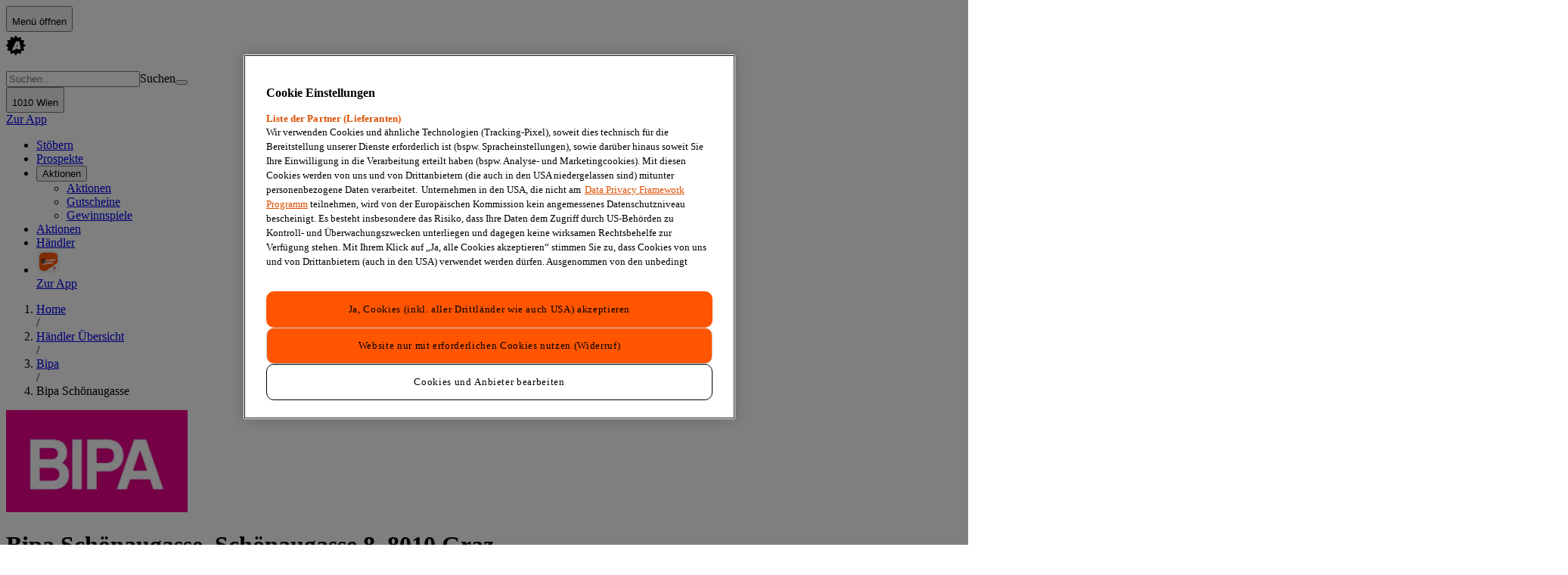

--- FILE ---
content_type: text/html; charset=utf-8
request_url: https://www.aktionsfinder.at/s/bipa-schoenaugasse-schoenaugasse-8-8010-graz/
body_size: 609734
content:
<!DOCTYPE html><html lang="de"><head><meta charSet="utf-8"/><meta name="viewport" content="width=device-width, initial-scale=1"/><link rel="stylesheet" href="/_next/static/css/f20512f2a4ba5a72.css" data-precedence="next"/><link rel="preload" as="script" fetchPriority="low" href="/_next/static/chunks/webpack-52750cd31ad6e8f4.js"/><script src="/_next/static/chunks/9ebebbd6-86b7642153173358.js" async=""></script><script src="/_next/static/chunks/5459-a339845edd105c9e.js" async=""></script><script src="/_next/static/chunks/main-app-d236bfeb4d9f9aff.js" async=""></script><script src="/_next/static/chunks/2931-1b34f38e52434d1e.js" async=""></script><script src="/_next/static/chunks/4974-4bd1aea43ddbf3e7.js" async=""></script><script src="/_next/static/chunks/6804-128e877219554287.js" async=""></script><script src="/_next/static/chunks/3878-ceaf82734f3b8207.js" async=""></script><script src="/_next/static/chunks/2460-97a2e670d1956401.js" async=""></script><script src="/_next/static/chunks/862-caeea14d36cea960.js" async=""></script><script src="/_next/static/chunks/1733-3f44c1b1761daf45.js" async=""></script><script src="/_next/static/chunks/3151-0706fd3cb56fed60.js" async=""></script><script src="/_next/static/chunks/7754-7cf3c88c6a94ca43.js" async=""></script><script src="/_next/static/chunks/6850-8f9a86cb6a9de891.js" async=""></script><script src="/_next/static/chunks/1027-21d3fe5f9669b986.js" async=""></script><script src="/_next/static/chunks/6503-600f385639dacd8d.js" async=""></script><script src="/_next/static/chunks/8784-6a1673f3180700e6.js" async=""></script><script src="/_next/static/chunks/2011-dd4723f894d3c551.js" async=""></script><script src="/_next/static/chunks/3334-7c02623d6ced86c0.js" async=""></script><script src="/_next/static/chunks/496-0e48aa4439409bf8.js" async=""></script><script src="/_next/static/chunks/3550-3b144cd9fa0b245b.js" async=""></script><script src="/_next/static/chunks/6810-ffde17c8fcf6110c.js" async=""></script><script src="/_next/static/chunks/5322-f7081eb1ba57fbe4.js" async=""></script><script src="/_next/static/chunks/1977-4af972abfc064b3b.js" async=""></script><script src="/_next/static/chunks/app/(main)/s/%5Bslug%5D/page-12e825e0bcd442c6.js" async=""></script><script src="/_next/static/chunks/2498-bb16f20ead8876fe.js" async=""></script><script src="/_next/static/chunks/1974-820be9bbfc0b5357.js" async=""></script><script src="/_next/static/chunks/4210-5fbee0e4eef4311f.js" async=""></script><script src="/_next/static/chunks/6234-01fa4599e9090801.js" async=""></script><script src="/_next/static/chunks/app/(main)/layout-80489e76d82ddcd7.js" async=""></script><script src="/_next/static/chunks/6959-8d9ac617b0773282.js" async=""></script><script src="/_next/static/chunks/app/(main)/not-found-f64d7b3ca65a2f93.js" async=""></script><script src="/_next/static/chunks/5666-5839fff704d4b1a8.js" async=""></script><script src="/_next/static/chunks/5479-e3fd2f12959b3b8c.js" async=""></script><script src="/_next/static/chunks/app/layout-1b836e99f7c85667.js" async=""></script><script src="/_next/static/chunks/app/error-c77a1efc34edfb09.js" async=""></script><link rel="preload" href="https://cdn.cookielaw.org/scripttemplates/otSDKStub.js" as="script"/><title>Öffnungszeiten Bipa Schönaugasse Schönaugasse 8, 8010 Graz | Aktionsfinder</title><meta name="description" content="Bipa Schönaugasse Schönaugasse 8, 8010 Graz » Öffnungszeiten ⏰ Adresse &amp; Kontakt ✓ aktuelle Angebote &amp; Aktionen ✓ Mehr erfahren!"/><link rel="icon" href="/favicon.ico" type="image/x-icon" sizes="48x48"/><meta property="position" content="1"/><meta property="position" content="2"/><meta property="position" content="3"/><meta property="position" content="4"/><script src="/_next/static/chunks/polyfills-42372ed130431b0a.js" noModule=""></script></head><body class="bg-container-background-grey text-defaults-text-primary"><div hidden=""><!--$--><!--/$--></div><div data-testid="persona-initializer" style="display:none"></div><div class="desktop:pb-0 pb-12"><div class="sticky top-0 z-50"><!--$?--><template id="B:0"></template><header class="bg-topbarnav-background desktop:px-10 flex w-full items-center px-4 py-1.5"><div class="mx-auto grid w-full max-w-[992px] grid-cols-[1fr_minmax(auto,400px)_1fr] items-center gap-4"><div class="flex items-center gap-3"><div class="bg-systemskeleton-background h-8 w-8 rounded-md motion-safe:animate-pulse"></div><div class="bg-systemskeleton-background h-6 w-32 rounded-md motion-safe:animate-pulse"></div></div><div class="flex items-center justify-center"><div class="bg-systemskeleton-background h-10 w-80 rounded-full motion-safe:animate-pulse"></div></div><div class="flex justify-end"><div class="bg-systemskeleton-background h-8 w-20 rounded-md motion-safe:animate-pulse"></div></div></div></header><!--/$--><div class="desktop:static desktop:px-10 z-100 fixed bottom-0 left-0 right-0 flex items-center justify-center px-0 border-t-navbar-border desktop:border-b-navbar-border desktop:gap-8 desktop:border-b w-full border-t bg-navbar-background desktop:border-t-0"><nav aria-label="Hauptnavigation" class="flex w-full max-w-[992px] shrink-0 items-center justify-between"><ul class="desktop:justify-start desktop:gap-8 flex w-full items-center justify-center self-stretch"><li class="desktop:py-2 group flex flex-col items-start justify-center py-0"><div class="desktop:gap-2 desktop:px-1 desktop:py-0 relative cursor-pointer px-4 py-1"><a class="text-navbar-icon-item group-hover:text-navbar-text-item-active text-4xs desktop:text-xs desktop:flex-row flex flex-col items-center gap-1 font-bold transition-all duration-300 ease-in-out" aria-label="Klicken Sie hier, um zur Haupt-Seite zu gelangen" href="/"><div class="text-navbar-icon-item group-hover:text-navbar-icon-item-active h-6 w-6 transition-colors duration-300 ease-in-out"><span style="font-size:24px" class="af-icons af-logo-icon" aria-hidden="true"></span></div>Stöbern</a></div></li><li class="desktop:py-2 group flex flex-col items-start justify-center py-0"><div class="desktop:gap-2 desktop:px-1 desktop:py-0 relative cursor-pointer px-4 py-1"><a class="text-navbar-icon-item group-hover:text-navbar-text-item-active text-4xs desktop:text-xs desktop:flex-row flex flex-col items-center gap-1 font-bold transition-all duration-300 ease-in-out" aria-label="Klicken Sie hier, um zur Prospekte-Seite zu gelangen" href="/prospekte/"><div class="text-navbar-icon-item group-hover:text-navbar-icon-item-active h-6 w-6 transition-colors duration-300 ease-in-out"><span style="font-size:24px" class="af-icons af-leaflet" aria-hidden="true"></span></div>Prospekte</a></div></li><li class="desktop:py-2 group flex flex-col items-start justify-center py-0 desktop:block hidden"><div class="desktop:gap-2 desktop:px-1 desktop:py-0 relative cursor-pointer px-4 py-1"><button class="text-navbar-icon-item group-hover:text-navbar-text-item-active text-4xs desktop:text-xs desktop:flex-row flex flex-col items-center gap-1 font-bold transition-all duration-300 ease-in-out" aria-label="Klicken Sie hier, um das Aktionen-Menü mit weiteren Optionen zu öffnen" aria-expanded="false" aria-haspopup="true"><div class="text-navbar-icon-item group-hover:text-navbar-icon-item-active h-6 w-6 transition-colors duration-300 ease-in-out"><span style="font-size:24px" class="af-icons af-promotions" aria-hidden="true"></span></div>Aktionen</button><ul data-subnav-container="true" class="w-50 bg-container-background-white shadow-subnavbar rounded-1 absolute left-5 top-7 z-10 mt-1 flex flex-col items-center hidden"><li class="flex h-10 items-center justify-center self-stretch"><div class="w-50 flex h-10 flex-col items-start justify-end gap-3 pl-4 pt-3"><a class="text-listitem-text-primary hover:text-listitem-text-secondary text-xs" aria-label="Klicken Sie hier, um zur Aktionen-Seite zu gelangen" data-submenu-item="true" href="/aktionen/">Aktionen</a><div class="w-46 h-0.25 fill-listitem-divider bg-listitem-divider shrink-0"></div></div></li><li class="flex h-10 items-center justify-center self-stretch"><div class="w-50 flex h-10 flex-col items-start justify-end gap-3 pl-4 pt-3"><a class="text-listitem-text-primary hover:text-listitem-text-secondary text-xs" aria-label="Klicken Sie hier, um zur Gutscheine-Seite zu gelangen" data-submenu-item="true" href="/gutscheine/">Gutscheine</a><div class="w-46 h-0.25 fill-listitem-divider bg-listitem-divider shrink-0"></div></div></li><li class="flex h-10 items-center justify-center self-stretch"><div class="w-50 flex h-10 flex-col items-start justify-end gap-3 pl-4 pt-3 pb-3"><a class="text-listitem-text-primary hover:text-listitem-text-secondary text-xs" aria-label="Klicken Sie hier, um zur Gewinnspiele-Seite zu gelangen" data-submenu-item="true" href="/gewinnen/">Gewinnspiele</a></div></li></ul></div></li><li class="desktop:py-2 group flex flex-col items-start justify-center py-0 desktop:hidden block"><div class="desktop:gap-2 desktop:px-1 desktop:py-0 relative cursor-pointer px-4 py-1"><a class="text-navbar-icon-item group-hover:text-navbar-text-item-active text-4xs desktop:text-xs desktop:flex-row flex flex-col items-center gap-1 font-bold transition-all duration-300 ease-in-out" aria-label="Klicken Sie hier, um die Aktionen menu öffnen" href="/aktionen/"><div class="text-navbar-icon-item group-hover:text-navbar-icon-item-active h-6 w-6 transition-colors duration-300 ease-in-out"><span style="font-size:24px" class="af-icons af-promotions" aria-hidden="true"></span></div>Aktionen</a></div></li><li class="desktop:py-2 group flex flex-col items-start justify-center py-0"><div class="desktop:gap-2 desktop:px-1 desktop:py-0 relative cursor-pointer px-4 py-1"><a class="text-navbar-icon-item group-hover:text-navbar-text-item-active text-4xs desktop:text-xs desktop:flex-row flex flex-col items-center gap-1 font-bold transition-all duration-300 ease-in-out" aria-label="Klicken Sie hier, um die Händler zu gelangen" href="/v/"><div class="text-navbar-icon-item group-hover:text-navbar-icon-item-active h-6 w-6 transition-colors duration-300 ease-in-out"><span style="font-size:24px" class="af-icons af-vendor" aria-hidden="true"></span></div>Händler<div class="bg-badge-background-orange desktop:left-4 desktop:top-0 border-navbar-background absolute left-9 top-1 h-3.5 w-3.5 rounded-xl border-4"></div></a></div></li><li class="desktop:py-2 group flex flex-col items-start justify-center py-0 desktop:hidden block"><div class="desktop:gap-2 desktop:px-1 desktop:py-0 relative cursor-pointer px-4 py-1"><a class="text-navbar-icon-item group-hover:text-navbar-text-item-active text-4xs desktop:text-xs desktop:flex-row flex flex-col items-center gap-1 font-bold transition-all duration-300 ease-in-out" aria-label="Klicken Sie hier, um zur App zu gelangen" href="https://aktionsfinder.go.link/fY5je"><div class="text-navbar-icon-item group-hover:text-navbar-icon-item-active h-6 w-6 transition-colors duration-300 ease-in-out"><img alt="App logo icon" loading="lazy" width="32" height="32" decoding="async" data-nimg="1" class="text-footer-icon h-full" style="color:transparent" src="/_next/static/media/app-logo-rounded-icon.c1b300b6.svg"/></div>Zur App</a></div></li></ul></nav></div></div><div class="desktop:grid-cols-[1fr_minmax(auto,992px)_1fr] grid grid-cols-[minmax(auto,992px)]"><div class="desktop:flex hidden flex-col"><div class="flex w-full flex-col items-center top-24 sticky"></div></div><main class="page-grid page-grid--two-column"><section class="grid-area-header desktop:px-0 desktop:pb-5 flex flex-col overflow-hidden px-4 pb-3 pt-3" data-testid="page-title"><div class="pb-3"><nav aria-label="Pfad Navigation" class="w-full min-w-0"><ol vocab="https://schema.org/" data-typeof="BreadcrumbList" class="text-breadcrumbs-path_pwad flex w-full min-w-0 items-center text-xs"><li property="itemListElement" data-typeof="ListItem" class="text-breadcrumbs-path_pwad text-2xs flex-shrink-0"><div class=""><a class="hover:text-defaults-text-secondary contrast-more:text-defaults-text-primary hover:underline" property="item" data-typeof="WebPage" href="/"><span property="name">Home</span></a></div></li><span class="contrast-more:text-defaults-text-primary mx-2 text-gray-400" aria-hidden="true">/</span><li property="itemListElement" data-typeof="ListItem" class="text-breadcrumbs-path_pwad text-2xs flex-shrink-0"><div class=""><a class="hover:text-defaults-text-secondary contrast-more:text-defaults-text-primary hover:underline" property="item" data-typeof="WebPage" href="/v/"><span property="name">Händler Übersicht</span></a></div></li><span class="contrast-more:text-defaults-text-primary mx-2 text-gray-400" aria-hidden="true">/</span><li property="itemListElement" data-typeof="ListItem" class="text-breadcrumbs-path_pwad text-2xs flex-shrink-0"><div class=""><a class="hover:text-defaults-text-secondary contrast-more:text-defaults-text-primary hover:underline" property="item" data-typeof="WebPage" href="/v/bipa/"><span property="name">Bipa</span></a></div></li><span class="contrast-more:text-defaults-text-primary mx-2 text-gray-400" aria-hidden="true">/</span><li property="itemListElement" data-typeof="ListItem" class="text-breadcrumbs-path_pwad text-2xs min-w-0 flex-1"><div class="w-full overflow-hidden"><div class="truncate"><span aria-current="location" class="contrast-more:text-defaults-text-primary">Bipa Schönaugasse</span></div></div></li></ol></nav></div></section><div data-testid="page-content" class="grid-area-main flex flex-col gap-7 overflow-hidden pt-7 pb-10 bg-container-background-white"><div><div class="flex items-center gap-5 px-4"><a href="/v/bipa/"><picture><source srcSet="https://aktionsfinderstorageprod.blob.core.windows.net/vendor/3e6d8e67-a257-43f8-84d0-f4a06e83ebcd.medium.webp" type="image/webp"/><source srcSet="https://aktionsfinderstorageprod.blob.core.windows.net/vendor/3e6d8e67-a257-43f8-84d0-f4a06e83ebcd.medium.png" type="image/jpeg"/><img src="https://aktionsfinderstorageprod.blob.core.windows.net/vendor/3e6d8e67-a257-43f8-84d0-f4a06e83ebcd.medium.png" alt="Bipa Logo" loading="eager" class="h-15 w-15 object-contain" decoding="async"/></picture></a><div class="py-3"><h1 class="font-kanit text-sectiontitle-text-primary uppercase text-xl desktop:text-4xl leading-[20px] desktop:leading-[30px]">Bipa Schönaugasse<!-- -->, <!-- -->Schönaugasse 8<!-- -->, <!-- -->8010<!-- --> <!-- -->Graz</h1></div></div><div class="flex flex-col gap-5"><!--$?--><template id="B:1"></template><div class="gap-7.5 flex flex-col"><section class="bg-container-background-white relative flex grow items-start gap-4 self-stretch p-4 border-b-defaults-border" data-testid="shop-entry-section"><div class="flex grow flex-col items-start gap-1"><div class="bg-systemskeleton-background h-4 w-1/3 rounded-md motion-safe:animate-pulse"></div><div class="bg-systemskeleton-background h-3 w-48 rounded-md motion-safe:animate-pulse"></div><div class="bg-systemskeleton-background h-3 w-1/2 rounded-md motion-safe:animate-pulse"></div><div class="mt-2 w-full"><div class="text-2xs my-1 flex w-full flex-row gap-4"><div class="text-2xs my-1 flex w-full flex-row gap-4"><div class="flex gap-10"><div class="bg-systemskeleton-background h-3 w-14 rounded-md motion-safe:animate-pulse"></div><div class="bg-systemskeleton-background h-3 w-32 rounded-md motion-safe:animate-pulse"></div></div></div></div><div class="text-2xs my-1 flex w-full flex-row gap-4"><div class="text-2xs my-1 flex w-full flex-row gap-4"><div class="flex gap-10"><div class="bg-systemskeleton-background h-3 w-14 rounded-md motion-safe:animate-pulse"></div><div class="bg-systemskeleton-background h-3 w-32 rounded-md motion-safe:animate-pulse"></div></div></div></div><div class="text-2xs my-1 flex w-full flex-row gap-4"><div class="text-2xs my-1 flex w-full flex-row gap-4"><div class="flex gap-10"><div class="bg-systemskeleton-background h-3 w-14 rounded-md motion-safe:animate-pulse"></div><div class="bg-systemskeleton-background h-3 w-32 rounded-md motion-safe:animate-pulse"></div></div></div></div><div class="text-2xs my-1 flex w-full flex-row gap-4"><div class="text-2xs my-1 flex w-full flex-row gap-4"><div class="flex gap-10"><div class="bg-systemskeleton-background h-3 w-14 rounded-md motion-safe:animate-pulse"></div><div class="bg-systemskeleton-background h-3 w-32 rounded-md motion-safe:animate-pulse"></div></div></div></div><div class="text-2xs my-1 flex w-full flex-row gap-4"><div class="text-2xs my-1 flex w-full flex-row gap-4"><div class="flex gap-10"><div class="bg-systemskeleton-background h-3 w-14 rounded-md motion-safe:animate-pulse"></div><div class="bg-systemskeleton-background h-3 w-32 rounded-md motion-safe:animate-pulse"></div></div></div></div><div class="text-2xs my-1 flex w-full flex-row gap-4"><div class="text-2xs my-1 flex w-full flex-row gap-4"><div class="flex gap-10"><div class="bg-systemskeleton-background h-3 w-14 rounded-md motion-safe:animate-pulse"></div><div class="bg-systemskeleton-background h-3 w-32 rounded-md motion-safe:animate-pulse"></div></div></div></div><div class="bg-systemskeleton-background mt-2.5 h-3 w-2/3 rounded-md motion-safe:animate-pulse"></div></div></div><div class="flex items-end justify-end gap-0.5"><div class="bg-systemskeleton-background h-3 w-16 rounded-md motion-safe:animate-pulse"></div></div></section><div class="border-defaults-border border-t-1 border-b-1 tablet:flex-row tablet:gap-6 flex flex-col gap-2 px-4 py-6" data-testid="leaflet-entry-section"><div class="tablet:justify-start flex justify-center"><div class="aspect-2/3 tablet:w-[220px] w-full max-w-[300px]" data-testid="leaflet-entry-image"><div class="bg-systemskeleton-background h-full w-full rounded-md"></div></div></div><div class="tablet:justify-center flex w-full flex-col gap-4"><div class="tablet:items-start flex flex-col items-center"><div class="bg-systemskeleton-background mb-2 h-4 w-1/4 rounded-md"></div><div class="bg-systemskeleton-background h-3 w-1/2 rounded-md"></div></div><div class="tablet:w-1/2 flex flex-col gap-1"><div class="bg-systemskeleton-background h-10.5 w-full rounded-md motion-safe:animate-pulse"></div><div class="bg-systemskeleton-background h-10.5 w-full rounded-md motion-safe:animate-pulse"></div><div class="bg-systemskeleton-background h-10.5 w-full rounded-md motion-safe:animate-pulse"></div><div class="bg-systemskeleton-background h-10.5 w-full rounded-md motion-safe:animate-pulse"></div></div></div></div><div class="flex flex-col gap-4" data-testid="tag-block-section"><div class="px-4"><div class="bg-systemskeleton-background h-4 w-1/4 rounded-md"></div></div><div class="desktop:overflow-x-visible overflow-x-auto"><ul class="desktop:flex-wrap scrollbar-hide flex touch-pan-x snap-x snap-mandatory flex-nowrap items-start gap-1 overflow-x-auto px-4"><div class="bg-systemskeleton-background h-8 w-20 rounded-full"></div><div class="bg-systemskeleton-background h-8 w-32 rounded-full"></div><div class="bg-systemskeleton-background h-8 w-20 rounded-full"></div><div class="bg-systemskeleton-background h-8 w-40 rounded-full"></div><div class="bg-systemskeleton-background h-8 w-32 rounded-full"></div><div class="bg-systemskeleton-background h-8 w-20 rounded-full"></div><div class="bg-systemskeleton-background h-8 w-40 rounded-full"></div><div class="bg-systemskeleton-background h-8 w-32 rounded-full"></div><div class="bg-systemskeleton-background h-8 w-20 rounded-full"></div></ul></div></div><section><div class="px-4"><div class="mb-5 flex items-center justify-between gap-1"><div class="w-2/3"><div class="bg-systemskeleton-background rounded-md h-[25.2px] w-full motion-safe:animate-pulse"></div></div><div class="bg-systemskeleton-background h-4 w-24 rounded-md motion-safe:animate-pulse"></div></div></div><div class="flex flex-col gap-4 overflow-x-auto"><ul class="desktop:grid-cols-3 desktop:[&amp;&gt;li]:nth-of-type-[3n]:border-r-transparent scrollbar-thin desktop:grid max-desktop:overflow-x-auto max-desktop:[&amp;&gt;li]:shrink-0 desktop:scrollbar-none max-desktop:[&amp;&gt;li]:last:border-r-transparent flex [&amp;&gt;li]:flex-2/5 tablet:[&amp;&gt;li]:flex-3/10 tablet:[&amp;&gt;li]:shrink-0"><li><article class="relative overflow-hidden border-2 bg-card-background aspect-[187/302] p-4 pb-2.5 border-transparent"><div class="flex h-full flex-col gap-2"><div class="p-0 h-full flex justify-center overflow-hidden bg-white dark:bg-card-background"><div class="bg-systemskeleton-background h-full w-full motion-safe:animate-pulse"></div></div><div class="flex flex-1 flex-col"><div class="flex flex-1 flex-col justify-end gap-2"><div class="bg-systemskeleton-background h-4 w-full rounded-md motion-safe:animate-pulse"></div><div class="bg-systemskeleton-background h-4 w-1/3 rounded-md motion-safe:animate-pulse"></div></div></div></div></article></li><li><article class="relative overflow-hidden border-2 bg-card-background aspect-[187/302] p-4 pb-2.5 border-transparent"><div class="flex h-full flex-col gap-2"><div class="p-0 h-full flex justify-center overflow-hidden bg-white dark:bg-card-background"><div class="bg-systemskeleton-background h-full w-full motion-safe:animate-pulse"></div></div><div class="flex flex-1 flex-col"><div class="flex flex-1 flex-col justify-end gap-2"><div class="bg-systemskeleton-background h-4 w-full rounded-md motion-safe:animate-pulse"></div><div class="bg-systemskeleton-background h-4 w-1/3 rounded-md motion-safe:animate-pulse"></div></div></div></div></article></li><li><article class="relative overflow-hidden border-2 bg-card-background aspect-[187/302] p-4 pb-2.5 border-transparent"><div class="flex h-full flex-col gap-2"><div class="p-0 h-full flex justify-center overflow-hidden bg-white dark:bg-card-background"><div class="bg-systemskeleton-background h-full w-full motion-safe:animate-pulse"></div></div><div class="flex flex-1 flex-col"><div class="flex flex-1 flex-col justify-end gap-2"><div class="bg-systemskeleton-background h-4 w-full rounded-md motion-safe:animate-pulse"></div><div class="bg-systemskeleton-background h-4 w-1/3 rounded-md motion-safe:animate-pulse"></div></div></div></div></article></li><li><article class="relative overflow-hidden border-2 bg-card-background aspect-[187/302] p-4 pb-2.5 border-transparent"><div class="flex h-full flex-col gap-2"><div class="p-0 h-full flex justify-center overflow-hidden bg-white dark:bg-card-background"><div class="bg-systemskeleton-background h-full w-full motion-safe:animate-pulse"></div></div><div class="flex flex-1 flex-col"><div class="flex flex-1 flex-col justify-end gap-2"><div class="bg-systemskeleton-background h-4 w-full rounded-md motion-safe:animate-pulse"></div><div class="bg-systemskeleton-background h-4 w-1/3 rounded-md motion-safe:animate-pulse"></div></div></div></div></article></li><li><article class="relative overflow-hidden border-2 bg-card-background aspect-[187/302] p-4 pb-2.5 border-transparent"><div class="flex h-full flex-col gap-2"><div class="p-0 h-full flex justify-center overflow-hidden bg-white dark:bg-card-background"><div class="bg-systemskeleton-background h-full w-full motion-safe:animate-pulse"></div></div><div class="flex flex-1 flex-col"><div class="flex flex-1 flex-col justify-end gap-2"><div class="bg-systemskeleton-background h-4 w-full rounded-md motion-safe:animate-pulse"></div><div class="bg-systemskeleton-background h-4 w-1/3 rounded-md motion-safe:animate-pulse"></div></div></div></div></article></li><li><article class="relative overflow-hidden border-2 bg-card-background aspect-[187/302] p-4 pb-2.5 border-transparent"><div class="flex h-full flex-col gap-2"><div class="p-0 h-full flex justify-center overflow-hidden bg-white dark:bg-card-background"><div class="bg-systemskeleton-background h-full w-full motion-safe:animate-pulse"></div></div><div class="flex flex-1 flex-col"><div class="flex flex-1 flex-col justify-end gap-2"><div class="bg-systemskeleton-background h-4 w-full rounded-md motion-safe:animate-pulse"></div><div class="bg-systemskeleton-background h-4 w-1/3 rounded-md motion-safe:animate-pulse"></div></div></div></div></article></li></ul><div class="justify-center desktop:flex hidden"><div class="w-24"><div class="bg-systemskeleton-background h-10.5 w-full rounded-md motion-safe:animate-pulse"></div></div></div></div></section></div><!--/$--></div></div><div class="flex w-full flex-col items-center overflow-hidden"></div></div><aside class="grid-area-sidebar desktop:gap-7 desktop:px-3.5 desktop:pt-10 flex flex-col gap-2.5 pb-5 pt-5 desktop:bg-linear-to-r desktop:from-container-background-grey desktop:to-container-background-white desktop:to-[20px]"><!--$?--><template id="B:2"></template><section class="gap-4.5 bg-container-background-white pt-7.5 desktop:bg-none desktop:pt-0 flex flex-col"><h2 class="font-kanit text-sectiontitle-text-primary uppercase text-lg desktop:text-lg leading-[20px] px-4">Die Aktuellen Bipa Schönaugasse Prospekte</h2><div class="px-4 desktop:px-0"><ul class="flex flex-col"><li></li><li></li><li></li></ul></div></section><!--/$--><div class="flex w-full flex-col items-center overflow-hidden"></div><!--$?--><template id="B:3"></template><section class="gap-4.5 bg-container-background-white pt-7.5 desktop:bg-none desktop:pt-0 flex flex-col"><h2 class="font-kanit text-sectiontitle-text-primary uppercase text-lg desktop:text-lg leading-[20px] px-4">Weitere Bipa Schönaugasse Märkte in deiner Nähe</h2><div class="px-4 desktop:px-0"><div class="@container flex flex-col"><nav aria-label="Liste ladet"><ul class="@3xl:grid-cols-2 grid grid-cols-1"><li><div class="bg-listitem-background-default hover:bg-listitem-background-hover focus-within:bg-listitem-background-hover relative block px-4 transition-colors duration-200 focus-within:transition-none"><div class="border-listitem-divider flex items-start justify-between border-b py-3"><div class="text-listitem-text-primary text-xs"><div class="bg-systemskeleton-background mb-2 h-4 w-40 rounded-md motion-safe:animate-pulse"></div><div class="bg-systemskeleton-background mb-2 h-4 w-20 rounded-md motion-safe:animate-pulse"></div><div class="bg-systemskeleton-background h-4 w-28 rounded-md motion-safe:animate-pulse"></div></div><div><div class="bg-systemskeleton-background h-4 w-8 rounded-md motion-safe:animate-pulse"></div></div></div></div></li><li><div class="bg-listitem-background-default hover:bg-listitem-background-hover focus-within:bg-listitem-background-hover relative block px-4 transition-colors duration-200 focus-within:transition-none"><div class="border-listitem-divider flex items-start justify-between border-b py-3"><div class="text-listitem-text-primary text-xs"><div class="bg-systemskeleton-background mb-2 h-4 w-40 rounded-md motion-safe:animate-pulse"></div><div class="bg-systemskeleton-background mb-2 h-4 w-20 rounded-md motion-safe:animate-pulse"></div><div class="bg-systemskeleton-background h-4 w-28 rounded-md motion-safe:animate-pulse"></div></div><div><div class="bg-systemskeleton-background h-4 w-8 rounded-md motion-safe:animate-pulse"></div></div></div></div></li><li><div class="bg-listitem-background-default hover:bg-listitem-background-hover focus-within:bg-listitem-background-hover relative block px-4 transition-colors duration-200 focus-within:transition-none"><div class="border-listitem-divider flex items-start justify-between border-b py-3"><div class="text-listitem-text-primary text-xs"><div class="bg-systemskeleton-background mb-2 h-4 w-40 rounded-md motion-safe:animate-pulse"></div><div class="bg-systemskeleton-background mb-2 h-4 w-20 rounded-md motion-safe:animate-pulse"></div><div class="bg-systemskeleton-background h-4 w-28 rounded-md motion-safe:animate-pulse"></div></div><div><div class="bg-systemskeleton-background h-4 w-8 rounded-md motion-safe:animate-pulse"></div></div></div></div></li><li><div class="bg-listitem-background-default hover:bg-listitem-background-hover focus-within:bg-listitem-background-hover relative block px-4 transition-colors duration-200 focus-within:transition-none"><div class="border-listitem-divider flex items-start justify-between border-b py-3"><div class="text-listitem-text-primary text-xs"><div class="bg-systemskeleton-background mb-2 h-4 w-40 rounded-md motion-safe:animate-pulse"></div><div class="bg-systemskeleton-background mb-2 h-4 w-20 rounded-md motion-safe:animate-pulse"></div><div class="bg-systemskeleton-background h-4 w-28 rounded-md motion-safe:animate-pulse"></div></div><div><div class="bg-systemskeleton-background h-4 w-8 rounded-md motion-safe:animate-pulse"></div></div></div></div></li><li><div class="bg-listitem-background-default hover:bg-listitem-background-hover focus-within:bg-listitem-background-hover relative block px-4 transition-colors duration-200 focus-within:transition-none"><div class="border-listitem-divider flex items-start justify-between border-b py-3"><div class="text-listitem-text-primary text-xs"><div class="bg-systemskeleton-background mb-2 h-4 w-40 rounded-md motion-safe:animate-pulse"></div><div class="bg-systemskeleton-background mb-2 h-4 w-20 rounded-md motion-safe:animate-pulse"></div><div class="bg-systemskeleton-background h-4 w-28 rounded-md motion-safe:animate-pulse"></div></div><div><div class="bg-systemskeleton-background h-4 w-8 rounded-md motion-safe:animate-pulse"></div></div></div></div></li><li><div class="bg-listitem-background-default hover:bg-listitem-background-hover focus-within:bg-listitem-background-hover relative block px-4 transition-colors duration-200 focus-within:transition-none"><div class="border-listitem-divider flex items-start justify-between border-b py-3"><div class="text-listitem-text-primary text-xs"><div class="bg-systemskeleton-background mb-2 h-4 w-40 rounded-md motion-safe:animate-pulse"></div><div class="bg-systemskeleton-background mb-2 h-4 w-20 rounded-md motion-safe:animate-pulse"></div><div class="bg-systemskeleton-background h-4 w-28 rounded-md motion-safe:animate-pulse"></div></div><div><div class="bg-systemskeleton-background h-4 w-8 rounded-md motion-safe:animate-pulse"></div></div></div></div></li></ul></nav></div></div></section><!--/$--><div class="desktop:py-0 tablet:w-2/3 desktop:w-full relative mx-auto flex w-full justify-center py-5"><img alt="App Promo-Bild" loading="lazy" width="300" height="329" decoding="async" data-nimg="1" class="desktop:border-l border-ad-border h-full w-full border-0 object-cover" style="color:transparent" src="/_next/static/media/app-promo-aside.2f7e6ae6.svg"/><a class="z-10 after:absolute after:inset-0 after:block after:h-full after:w-full" href="https://aktionsfinder.go.link/lfw1s"><span class="sr-only">Download Aktionsfinder App</span></a><ul class="desktop:w-auto desktop:bottom-[5%] desktop:left-[8%] absolute bottom-[10%] left-[10%] z-10 flex w-1/3 flex-col gap-2"><li class="w-full"><a href="https://aktionsfinder.go.link/kjr3f" class="h-auto w-full transition-opacity duration-300 hover:opacity-80" target="_blank" rel="noopener noreferrer nofollow" aria-label="Lade unsere App im google Store herunter"><img alt="Google Play Badge" loading="lazy" width="130" height="39" decoding="async" data-nimg="1" class="desktop:w-[80%] w-full" style="color:transparent" src="/_next/static/media/badge-GooglePlayStore.bc49d8d3.svg"/></a></li><li class="w-full"><a href="https://aktionsfinder.go.link/kjr3f" class="h-auto w-full transition-opacity duration-300 hover:opacity-80" target="_blank" rel="noopener noreferrer nofollow" aria-label="Lade unsere App im apple Store herunter"><img alt="Apple App Store Badge" loading="lazy" width="130" height="44" decoding="async" data-nimg="1" class="desktop:w-[80%] w-full" style="color:transparent" src="/_next/static/media/badge-AppleAppStore.a3e94889.svg"/></a></li><li class="w-full"><a href="https://aktionsfinder.go.link/kjr3f" class="h-auto w-full transition-opacity duration-300 hover:opacity-80" target="_blank" rel="noopener noreferrer nofollow" aria-label="Lade unsere App im huawei Store herunter"><img alt="Huawei App Gallery Badge" loading="lazy" width="130" height="43" decoding="async" data-nimg="1" class="desktop:w-[80%] w-full" style="color:transparent" src="/_next/static/media/badge-HuaweiAppGallery.5e21cf1d.svg"/></a></li></ul></div></aside></main><div class="desktop:flex hidden flex-col"><div class="flex w-full flex-col items-center top-24 sticky"></div></div></div><!--$--><!--/$--><div class="container mx-auto flex max-w-[992px] flex-col gap-2"><footer class="desktop:w-full desktop:px-0 desktop:py-10 flex w-full flex-col items-start self-stretch px-4 pb-8 pt-16"><nav class="flex flex-col-reverse flex-shrink-0 desktop:flex-row items-center gap-6 self-stretch border-b border-b-footer-border pb-6 justify-center flex-wrap desktop:pt-0 desktop:pb-5 desktop:justify-between desktop:flex-auto" aria-label="Footer Navigation Social Links"><div class="text-footer-icon h-full"><svg width="256" height="33" viewBox="0 0 256 33" fill="none" xmlns="http://www.w3.org/2000/svg"><g clip-path="url(#clip0_5821_1087)"><path d="M211.591 19.9625L205.126 10.4011C204.791 9.90892 204.693 9.60391 204.693 9.11175C204.693 8.17825 205.412 7.45964 206.496 7.45964H217.304C213.925 10.0868 211.394 14.6942 211.588 19.9625H211.591ZM206.692 9.07016C206.447 9.07016 206.341 9.26656 206.475 9.46759L210.591 15.7017C210.921 13.0052 212.176 10.6391 213.571 9.07016H206.692ZM254.195 7.45964C255.281 7.45964 255.998 8.17594 255.998 9.11175C255.998 9.60391 255.86 9.94127 255.403 10.5305C240.701 29.3899 235.173 32.5786 227.517 32.5C220.006 32.4191 214.464 27.0793 214.382 19.8678C214.3 12.4483 219.858 6.82422 227.386 6.82422C231.172 6.82422 234.197 8.27299 236.189 10.3479L231.586 17.2059C230.638 16.1315 229.285 15.161 227.426 15.161C224.829 15.161 222.935 16.9725 222.935 19.6875C222.935 22.4025 224.934 24.0546 227.515 24.0546C229.938 24.0546 231.53 22.5712 233.874 19.0198L241.497 7.45964H254.19H254.195ZM254.001 9.07016H242.375L235.126 20.0503C232.832 23.5232 230.858 25.6651 227.519 25.6651C224.016 25.6651 221.307 23.2644 221.307 19.6806C221.307 16.0968 223.937 13.5574 227.365 13.5505C228.861 13.5505 230.364 14.0865 231.27 14.8052L234.042 10.5906C232.354 9.26425 230.156 8.43473 227.414 8.43473C220.776 8.43473 215.936 13.3009 216.018 19.8585C216.1 26.1827 220.907 30.8063 227.519 30.8872C234.328 30.9681 239.479 28.3709 254.19 9.4491C254.328 9.25732 254.249 9.07247 254.001 9.07247V9.07016Z" fill="currentColor"></path><path d="M255.995 0.5H0.536133V2H255.995V0.5Z" fill="currentColor"></path><path d="M7.9281 11.7135V12.5962C7.9281 15.3366 6.44599 16.8501 4.01795 16.8501H0.533936V7.4458H3.93834C6.39448 7.4458 7.93044 8.94771 7.93044 11.7135H7.9281ZM6.09946 11.806C6.09946 9.73795 5.21909 9.06556 3.76273 9.06556H2.36023V15.2303H3.78849C5.25655 15.2303 6.09712 14.5579 6.09712 12.4645V11.806H6.09946Z" fill="currentColor"></path><path d="M9.36792 7.82714C9.36792 7.20789 9.7683 6.85205 10.4356 6.85205C11.1029 6.85205 11.4892 7.20789 11.4892 7.82714C11.4892 8.44639 11.0889 8.78836 10.4356 8.78836C9.78235 8.78836 9.36792 8.43253 9.36792 7.82714ZM9.55523 9.89747H11.2902V16.8525H9.55523V9.89747Z" fill="currentColor"></path><path d="M18.9396 13.8347H14.4136C14.4815 15.0062 15.0669 15.6 16.2165 15.6C16.844 15.6 17.3638 15.362 17.7642 14.9276L18.7523 15.8496C18.2184 16.626 17.2304 17.0742 16.1767 17.0742C14.0016 17.0742 12.8262 15.8357 12.8262 13.5436V13.1623C12.8262 11.1336 14.0016 9.68481 16.0152 9.68481C18.0288 9.68481 18.9653 10.9765 18.9653 13.0838C18.9653 13.3079 18.9653 13.5713 18.9396 13.8347ZM14.4277 12.6101H17.3779C17.3638 11.531 16.9096 11.0827 15.9754 11.0827C14.9732 11.0827 14.5073 11.702 14.4277 12.6101Z" fill="currentColor"></path><path d="M30.7241 15.4153V16.8502C30.4431 16.8756 30.0427 16.8895 29.6564 16.8895C28.9633 16.8895 28.6027 16.6515 28.3756 16.1916C27.9354 16.7577 27.2681 17.0489 26.4135 17.0489C24.3437 17.0489 23.5828 15.5608 23.5828 13.6777V13.1647C23.5828 11.0828 24.5427 9.70106 26.5189 9.70106C27.0925 9.70106 27.6802 9.84663 28.1204 10.1632V7.30493H29.8554V14.9046C29.8554 15.2859 29.949 15.4314 30.2558 15.4314C30.3752 15.4314 30.5227 15.4314 30.7241 15.4176V15.4153ZM28.1204 14.8884V11.7529C27.8137 11.4109 27.3595 11.2261 26.8397 11.2261C25.7579 11.2261 25.2779 11.9378 25.2779 13.0838V13.6892C25.2779 14.6782 25.5847 15.5192 26.746 15.5192C27.4133 15.5192 27.8394 15.2812 28.1204 14.8861V14.8884Z" fill="currentColor"></path><path d="M31.843 7.82714C31.843 7.20789 32.2434 6.85205 32.9107 6.85205C33.578 6.85205 33.9643 7.20789 33.9643 7.82714C33.9643 8.44639 33.564 8.78836 32.9107 8.78836C32.2574 8.78836 31.843 8.43253 31.843 7.82714ZM32.0303 9.89747H33.7653V16.8525H32.0303V9.89747Z" fill="currentColor"></path><path d="M41.9065 17.2591C41.9065 18.8142 40.6375 19.5767 38.2633 19.5767C36.2872 19.5767 35.2593 18.9967 35.2593 17.7051C35.2593 17.1644 35.4325 16.6376 36.06 16.3095C35.6854 16.0322 35.4068 15.6117 35.4068 15.0456C35.4068 14.4795 35.7416 14.0451 36.1935 13.7678C35.7674 13.3981 35.5262 12.8851 35.5262 12.2012V12.0024C35.5262 10.66 36.5002 9.72416 38.1696 9.72416C38.8768 9.72416 39.4644 9.88128 39.8508 10.1724C39.9702 9.47461 40.4923 9.11878 41.6654 9.28976V10.593C41.1058 10.5537 40.9185 10.6854 40.9185 10.9881C40.9185 11.3301 41.0917 11.6327 41.0917 12.1596C41.0917 13.8047 39.8906 14.4124 38.2891 14.4124C37.8887 14.4124 37.5023 14.3593 37.1675 14.2669C37.02 14.424 36.9404 14.5834 36.9404 14.8076C36.9404 15.1634 37.1675 15.3205 37.5281 15.3205C38.0221 15.3205 38.9962 15.2812 39.7969 15.2812C40.984 15.2812 41.9065 15.9259 41.9065 17.2568V17.2591ZM40.1856 17.4047C40.1856 16.8247 39.7852 16.6538 39.2771 16.6538C38.6496 16.6538 37.7833 16.7208 37.2214 16.7208C36.9545 16.9056 36.835 17.1829 36.835 17.4717C36.835 18.091 37.3946 18.329 38.3429 18.329C39.612 18.329 40.1856 17.9593 40.1856 17.407V17.4047ZM37.102 12.1619C37.102 12.6887 37.4227 13.1231 38.2633 13.1231C39.1577 13.1231 39.5323 12.7419 39.5323 12.1342V12.0671C39.5323 11.5149 39.1718 11.1059 38.3172 11.1059C37.4625 11.1059 37.102 11.5265 37.102 12.0949V12.1619Z" fill="currentColor"></path><path d="M42.8923 7.82714C42.8923 7.20789 43.2927 6.85205 43.96 6.85205C44.6273 6.85205 45.0136 7.20789 45.0136 7.82714C45.0136 8.44639 44.6133 8.78836 43.96 8.78836C43.3068 8.78836 42.8923 8.43253 42.8923 7.82714ZM43.0796 9.89747H44.8146V16.8525H43.0796V9.89747Z" fill="currentColor"></path><path d="M48.926 11.3854V14.7058C48.926 15.1933 49.0852 15.4175 49.6612 15.4175C49.9679 15.4175 50.3027 15.4036 50.5954 15.3782V16.8524C50.0475 16.9055 49.5535 16.9309 49.0875 16.9309C47.6452 16.9309 47.191 16.3256 47.191 14.7705V11.3854H46.0554V9.89736H47.191V8.13204L48.926 7.82935V9.89736H50.8085V11.3854H48.926Z" fill="currentColor"></path><path d="M58.3363 15.4015V16.8503C58.0693 16.8757 57.7626 16.8896 57.4676 16.8896C56.6809 16.8896 56.3461 16.5199 56.2524 15.8752C55.8661 16.5869 55.159 16.982 53.9836 16.982C52.5015 16.982 51.5813 16.3489 51.5813 14.9671C51.5813 13.4259 52.4359 12.9638 54.398 12.7813L55.7584 12.6495V12.0303C55.7584 11.3718 55.5453 11.0829 54.6649 11.0829C53.9297 11.0829 53.4778 11.2678 53.4638 12.0973L51.9161 11.9795C51.9161 10.2534 53.1032 9.70117 54.7586 9.70117C57.0134 9.70117 57.4957 10.6485 57.4957 12.0187V14.8909C57.4957 15.286 57.5893 15.4316 57.8961 15.4316C58.0155 15.4316 58.1232 15.4316 58.3363 15.4061V15.4015ZM55.7584 14.4287V13.7171L54.9038 13.8233C53.6886 13.9689 53.3163 14.1515 53.3163 14.7984C53.3163 15.3923 53.623 15.6418 54.3184 15.6418C55.2667 15.6418 55.7607 15.1936 55.7607 14.431L55.7584 14.4287Z" fill="currentColor"></path><path d="M61.1645 14.8746C61.1645 15.2835 61.2722 15.4268 61.6328 15.4268C61.8061 15.4268 61.9395 15.4268 62.1409 15.4129V16.8478C61.8342 16.8871 61.5134 16.901 61.1528 16.901C59.8978 16.901 59.4319 16.5197 59.4319 15.1357V7.30029H61.1669V14.8746H61.1645Z" fill="currentColor"></path><path d="M69.0785 13.8347H64.5526C64.6205 15.0062 65.2058 15.6 66.3554 15.6C66.9829 15.6 67.5027 15.362 67.9031 14.9276L68.8912 15.8496C68.3573 16.626 67.3693 17.0742 66.3156 17.0742C64.1405 17.0742 62.9651 15.8357 62.9651 13.5436V13.1623C62.9651 11.1336 64.1405 9.68481 66.1541 9.68481C68.1677 9.68481 69.1043 10.9765 69.1043 13.0838C69.1043 13.3079 69.1043 13.5713 69.0785 13.8347ZM64.5666 12.6101H67.5168C67.5027 11.531 67.0485 11.0827 66.1143 11.0827C65.1122 11.0827 64.6462 11.702 64.5666 12.6101Z" fill="currentColor"></path><path d="M79.1933 14.6504H75.5618L74.8804 16.8501H72.9839L76.215 7.4458H78.5377L81.7806 16.8501H79.884L79.191 14.6504H79.1933ZM78.7274 13.1623L77.5122 9.25041H77.2452L76.0301 13.1623H78.7274Z" fill="currentColor"></path><path d="M85.4801 13.9133C85.1476 14.2299 84.8128 14.4933 84.5061 14.6643V16.8502H82.7852V7.30029H84.5061V13.0307L87.2151 9.89514H89.1631L86.6415 12.6864L89.1912 16.8478H87.2291L85.4801 13.911V13.9133Z" fill="currentColor"></path><path d="M92.3918 11.3854V14.7058C92.3918 15.1933 92.551 15.4175 93.127 15.4175C93.4337 15.4175 93.7686 15.4036 94.0612 15.3782V16.8524C93.5133 16.9055 93.0193 16.9309 92.5534 16.9309C91.1111 16.9309 90.6568 16.3256 90.6568 14.7705V11.3854H89.5212V9.89736H90.6568V8.13204L92.3918 7.82935V9.89736H94.2743V11.3854H92.3918Z" fill="currentColor"></path><path d="M95.7026 7.82714C95.7026 7.20789 96.103 6.85205 96.7703 6.85205C97.4376 6.85205 97.824 7.20789 97.824 7.82714C97.824 8.44639 97.4236 8.78836 96.7703 8.78836C96.1171 8.78836 95.7026 8.43253 95.7026 7.82714ZM95.89 9.89747H97.6249V16.8525H95.89V9.89747Z" fill="currentColor"></path><path d="M99.1584 13.6106V13.2155C99.1584 10.9626 100.306 9.68481 102.39 9.68481C104.473 9.68481 105.539 10.9233 105.539 13.1369V13.532C105.539 15.7988 104.377 17.0742 102.308 17.0742C100.238 17.0742 99.1584 15.8103 99.1584 13.6106ZM103.804 13.7677V12.9382C103.804 11.8984 103.443 11.226 102.35 11.226C101.256 11.226 100.896 11.8707 100.896 12.9636V13.807C100.896 14.8468 101.242 15.5192 102.324 15.5192C103.406 15.5192 103.806 14.8606 103.806 13.7677H103.804Z" fill="currentColor"></path><path d="M112.999 12.4253V16.8501H111.264V12.6887C111.264 11.8199 110.997 11.2538 110.088 11.2538C109.54 11.2538 109.114 11.4502 108.728 11.8199V16.8525H106.993V9.89744H108.274L108.473 10.4636C108.967 10.0014 109.674 9.69873 110.608 9.69873C112.196 9.69873 112.996 10.5953 112.996 12.4253H112.999Z" fill="currentColor"></path><path d="M114.319 14.8352L115.867 14.6897C116 15.4406 116.508 15.6647 117.176 15.6647C118.016 15.6647 118.337 15.3089 118.337 14.8491C118.337 13.3333 114.427 14.625 114.427 11.8984C114.427 10.6599 115.335 9.68481 117.215 9.68481C118.831 9.68481 119.791 10.2902 119.924 11.739L118.417 11.9238C118.297 11.2907 117.843 11.0412 117.215 11.0412C116.415 11.0412 116.094 11.3831 116.094 11.7783C116.094 13.1877 120.072 11.8961 120.072 14.7543C120.072 16.1384 119.138 17.0719 117.176 17.0719C115.614 17.0719 114.427 16.4665 114.319 14.8329V14.8352Z" fill="currentColor"></path><path d="M127.759 13.0838V13.5852C127.759 15.6671 126.799 17.0489 124.823 17.0489C124.249 17.0489 123.662 16.9033 123.221 16.5867V19.3526H121.486V9.89513H122.767L122.994 10.5282C123.434 9.98756 124.088 9.69873 124.931 9.69873C127 9.69873 127.761 11.2006 127.761 13.0838H127.759ZM126.064 13.0699C126.064 12.081 125.757 11.2261 124.596 11.2261C123.928 11.2261 123.502 11.4756 123.221 11.8592V14.9947C123.528 15.3367 123.982 15.5354 124.502 15.5354C125.584 15.5354 126.064 14.8099 126.064 13.6638V13.0699Z" fill="currentColor"></path><path d="M130.908 14.8746C130.908 15.2835 131.016 15.4268 131.376 15.4268C131.549 15.4268 131.683 15.4268 131.884 15.4129V16.8478C131.578 16.8871 131.257 16.901 130.896 16.901C129.641 16.901 129.175 16.5197 129.175 15.1357V7.30029H130.91V14.8746H130.908Z" fill="currentColor"></path><path d="M139.45 15.4015V16.8503C139.183 16.8757 138.876 16.8896 138.581 16.8896C137.794 16.8896 137.459 16.5199 137.366 15.8752C136.979 16.5869 136.272 16.982 135.097 16.982C133.615 16.982 132.695 16.3489 132.695 14.9671C132.695 13.4259 133.549 12.9638 135.511 12.7813L136.872 12.6495V12.0303C136.872 11.3718 136.659 11.0829 135.778 11.0829C135.045 11.0829 134.591 11.2678 134.577 12.0973L133.029 11.9795C133.029 10.2534 134.216 9.70117 135.872 9.70117C138.127 9.70117 138.609 10.6485 138.609 12.0187V14.8909C138.609 15.286 138.703 15.4316 139.009 15.4316C139.129 15.4316 139.236 15.4316 139.45 15.4061V15.4015ZM136.874 14.4287V13.7171L136.019 13.8233C134.804 13.9689 134.432 14.1515 134.432 14.7984C134.432 15.3923 134.739 15.6418 135.434 15.6418C136.382 15.6418 136.876 15.1936 136.876 14.431L136.874 14.4287Z" fill="currentColor"></path><path d="M142.772 11.3854V14.7058C142.772 15.1933 142.931 15.4175 143.507 15.4175C143.814 15.4175 144.149 15.4036 144.441 15.3782V16.8524C143.894 16.9055 143.4 16.9309 142.934 16.9309C141.491 16.9309 141.039 16.3256 141.039 14.7705V11.3854H139.904V9.89736H141.039V8.13204L142.774 7.82935V9.89736H144.657V11.3854H142.774H142.772Z" fill="currentColor"></path><path d="M148.017 11.3854V14.7058C148.017 15.1933 148.176 15.4175 148.752 15.4175C149.059 15.4175 149.393 15.4036 149.686 15.3782V16.8524C149.138 16.9055 148.644 16.9309 148.178 16.9309C146.736 16.9309 146.284 16.3256 146.284 14.7705V11.3854H145.148V9.89736H146.284V8.13204L148.019 7.82935V9.89736H149.901V11.3854H148.019H148.017Z" fill="currentColor"></path><path d="M155.212 11.3856H153.329V16.8525H151.594V11.3856H150.459V9.89751H151.594V9.18584C151.594 7.63078 152.208 7.02539 153.755 7.02539C154.182 7.02539 154.61 7.03925 155.076 7.10395L154.996 8.57814C154.715 8.56427 154.423 8.55272 154.116 8.55272C153.517 8.55272 153.329 8.70984 153.329 9.21125V9.8952H155.212V11.3832V11.3856Z" fill="currentColor"></path><path d="M155.704 13.6106V13.2155C155.704 10.9626 156.851 9.68481 158.935 9.68481C161.019 9.68481 162.084 10.9233 162.084 13.1369V13.532C162.084 15.7988 160.923 17.0742 158.855 17.0742C156.788 17.0742 155.706 15.8103 155.706 13.6106H155.704ZM160.349 13.7677V12.9382C160.349 11.8984 159.988 11.226 158.895 11.226C157.802 11.226 157.441 11.8707 157.441 12.9636V13.807C157.441 14.8468 157.787 15.5192 158.869 15.5192C159.951 15.5192 160.351 14.8606 160.351 13.7677H160.349Z" fill="currentColor"></path><path d="M168.317 10.4358L167.382 11.8985C167.116 11.6096 166.874 11.4109 166.474 11.4109C165.872 11.4109 165.486 11.806 165.273 12.2266V16.8501H163.538V9.89513H164.819L165.018 10.6461C165.404 10.0938 166.031 9.69873 166.9 9.69873C167.567 9.69873 168.061 10.0938 168.314 10.4358H168.317Z" fill="currentColor"></path><path d="M178.914 12.4V16.8526H177.179V12.6634C177.179 11.716 176.938 11.2539 176.137 11.2539C175.657 11.2539 175.268 11.4388 174.908 11.8061C174.922 11.991 174.933 12.1874 174.933 12.4V16.8526H173.198V12.6634C173.198 11.716 172.957 11.2539 172.171 11.2539C171.702 11.2539 171.316 11.4388 170.969 11.8061V16.8503H169.234V9.89525H170.515L170.714 10.4475C171.168 10.0131 171.85 9.69653 172.77 9.69653C173.585 9.69653 174.184 9.95995 174.545 10.5538C174.985 10.0801 175.692 9.69653 176.734 9.69653C178.148 9.69653 178.909 10.4868 178.909 12.3977L178.914 12.4Z" fill="currentColor"></path><path d="M7.14129 30.134V31.5689C6.86032 31.5943 6.45994 31.6082 6.07361 31.6082C5.38055 31.6082 5.01998 31.3702 4.79286 30.9104C4.35267 31.4765 3.68537 31.7676 2.83076 31.7676C0.760957 31.7676 0 30.2796 0 28.3964V27.8835C0 25.8016 0.959977 24.4198 2.93612 24.4198C3.50977 24.4198 4.09746 24.5654 4.53765 24.8819V22.0237H6.27263V29.6234C6.27263 30.0046 6.36628 30.1502 6.67301 30.1502C6.79242 30.1502 6.93993 30.1502 7.14129 30.1363V30.134ZM4.53765 29.6072V26.4717C4.23092 26.1297 3.77669 25.9448 3.2569 25.9448C2.17517 25.9448 1.69518 26.6565 1.69518 27.8026V28.408C1.69518 29.3969 2.0019 30.238 3.16324 30.238C3.83054 30.238 4.25668 30 4.53765 29.6049V29.6072Z" fill="currentColor"></path><path d="M14.0929 28.5535H9.56697C9.63487 29.725 10.2202 30.3188 11.3698 30.3188C11.9973 30.3188 12.5171 30.0808 12.9175 29.6464L13.9056 30.5683C13.3718 31.3447 12.3837 31.793 11.33 31.793C9.15488 31.793 7.97949 30.5545 7.97949 28.2623V27.8811C7.97949 25.8523 9.15488 24.4036 11.1685 24.4036C13.1821 24.4036 14.1187 25.6952 14.1187 27.8025C14.1187 28.0266 14.1187 28.2901 14.0929 28.5535ZM9.58336 27.3288H12.5335C12.5195 26.2498 12.0652 25.8015 11.131 25.8015C10.1289 25.8015 9.66296 26.4208 9.58336 27.3288Z" fill="currentColor"></path><path d="M20.3398 25.1546L19.4056 26.6172C19.1387 26.3284 18.8975 26.1297 18.4972 26.1297C17.8954 26.1297 17.5091 26.5248 17.296 26.9453V31.5689H15.561V24.6139H16.8418L17.0408 25.3648C17.4271 24.8126 18.0546 24.4175 18.9233 24.4175C19.5906 24.4175 20.0846 24.8126 20.3375 25.1546H20.3398Z" fill="currentColor"></path><path d="M24.1681 27.3681V26.5525C24.1681 23.4955 25.7298 21.9543 28.3054 21.9543C30.8809 21.9543 32.3888 23.4701 32.3888 26.4069V27.1972C32.3888 30.2518 30.8271 31.7815 28.2375 31.7815C25.6479 31.7815 24.1658 30.2934 24.1658 27.3681H24.1681ZM25.8118 20.3346C25.8118 19.7823 26.1724 19.4519 26.746 19.4519C27.3196 19.4519 27.6943 19.78 27.6943 20.3346C27.6943 20.8891 27.3477 21.2172 26.746 21.2172C26.1443 21.2172 25.8118 20.8891 25.8118 20.3346ZM30.5625 27.1972V26.5386C30.5625 24.5769 29.949 23.5232 28.3077 23.5232C26.6664 23.5232 25.9991 24.6162 25.9991 26.5386V27.1833C25.9991 29.1728 26.6125 30.1987 28.2679 30.1987C29.9233 30.1987 30.5625 29.1196 30.5625 27.1948V27.1972ZM28.9212 20.3346C28.9212 19.7823 29.2677 19.4519 29.8694 19.4519C30.4712 19.4519 30.8037 19.78 30.8037 20.3346C30.8037 20.8891 30.4431 21.2172 29.8694 21.2172C29.2958 21.2172 28.9212 20.8891 28.9212 20.3346Z" fill="currentColor"></path><path d="M33.4844 29.554L35.032 29.4084C35.1655 30.1594 35.6736 30.3835 36.3409 30.3835C37.1815 30.3835 37.5022 30.0277 37.5022 29.5678C37.5022 28.0521 33.5921 29.3437 33.5921 26.6172C33.5921 25.3787 34.5005 24.4036 36.3807 24.4036C37.9963 24.4036 38.9562 25.009 39.0897 26.4577L37.5818 26.6426C37.4624 26.0095 37.0082 25.7599 36.3807 25.7599C35.5799 25.7599 35.2592 26.1019 35.2592 26.497C35.2592 27.9065 39.2372 26.6148 39.2372 29.4731C39.2372 30.8572 38.303 31.7907 36.3409 31.7907C34.7792 31.7907 33.5921 31.1853 33.4844 29.5517V29.554Z" fill="currentColor"></path><path d="M42.8408 26.1042V29.4245C42.8408 29.9121 43 30.1362 43.576 30.1362C43.8827 30.1362 44.2175 30.1224 44.5102 30.0969V31.5711C43.9623 31.6243 43.4683 31.6497 43.0023 31.6497C41.56 31.6497 41.1058 31.0443 41.1058 29.4892V26.1042H39.9702V24.6161H41.1058V22.8508L42.8408 22.5481V24.6161H44.7233V26.1042H42.8408Z" fill="currentColor"></path><path d="M51.6889 28.5535H47.1629C47.2308 29.725 47.8162 30.3188 48.9658 30.3188C49.5933 30.3188 50.1131 30.0808 50.5135 29.6464L51.5015 30.5683C50.9677 31.3447 49.9796 31.793 48.926 31.793C46.7508 31.793 45.5754 30.5545 45.5754 28.2623V27.8811C45.5754 25.8523 46.7508 24.4036 48.7644 24.4036C50.778 24.4036 51.7146 25.6952 51.7146 27.8025C51.7146 28.0266 51.7146 28.2901 51.6889 28.5535ZM47.177 27.3288H50.1271C50.1131 26.2498 49.6589 25.8015 48.7246 25.8015C47.7225 25.8015 47.2566 26.4208 47.177 27.3288Z" fill="currentColor"></path><path d="M57.9333 25.1546L56.9991 26.6172C56.7322 26.3284 56.491 26.1297 56.0907 26.1297C55.4889 26.1297 55.1026 26.5248 54.8895 26.9453V31.5689H53.1545V24.6139H54.4353L54.6343 25.3648C55.0206 24.8126 55.6481 24.4175 56.5168 24.4175C57.1841 24.4175 57.6781 24.8126 57.931 25.1546H57.9333Z" fill="currentColor"></path><path d="M63.6323 25.1546L62.6981 26.6172C62.4312 26.3284 62.19 26.1297 61.7896 26.1297C61.1879 26.1297 60.8016 26.5248 60.5885 26.9453V31.5689H58.8535V24.6139H60.1343L60.3333 25.3648C60.7196 24.8126 61.3471 24.4175 62.2158 24.4175C62.8831 24.4175 63.3771 24.8126 63.63 25.1546H63.6323Z" fill="currentColor"></path><path d="M70.0526 28.5535H65.5267C65.5946 29.725 66.1799 30.3188 67.3296 30.3188C67.9571 30.3188 68.4769 30.0808 68.8772 29.6464L69.8653 30.5683C69.3315 31.3447 68.3434 31.793 67.2898 31.793C65.1146 31.793 63.9392 30.5545 63.9392 28.2623V27.8811C63.9392 25.8523 65.1146 24.4036 67.1282 24.4036C69.1418 24.4036 70.0784 25.6952 70.0784 27.8025C70.0784 28.0266 70.0784 28.2901 70.0526 28.5535ZM65.5407 27.3288H68.4909C68.4769 26.2498 68.0226 25.8015 67.0884 25.8015C66.0863 25.8015 65.6203 26.4208 65.5407 27.3288Z" fill="currentColor"></path><path d="M71.4128 22.5481C71.4128 21.9288 71.8132 21.573 72.4805 21.573C73.1478 21.573 73.5342 21.9288 73.5342 22.5481C73.5342 23.1673 73.1338 23.5093 72.4805 23.5093C71.8273 23.5093 71.4128 23.1535 71.4128 22.5481ZM71.5978 24.6161H73.3328V31.5711H71.5978V24.6161Z" fill="currentColor"></path><path d="M74.8689 28.2902V27.8696C74.8689 25.8016 75.8031 24.406 78.0321 24.406C79.2075 24.406 80.2869 24.8265 80.7294 26.1459L79.4487 26.8576C79.142 26.3053 78.7556 25.9749 78.1281 25.9749C76.9925 25.9749 76.6062 26.6589 76.6062 27.6871V28.4519C76.6062 29.5194 76.9925 30.2034 78.1281 30.2034C78.7814 30.2034 79.2216 29.8614 79.5423 29.256L80.8114 29.9146C80.2518 31.2848 79.2497 31.7723 78.0345 31.7723C75.8055 31.7723 74.8712 30.3767 74.8712 28.2948L74.8689 28.2902Z" fill="currentColor"></path><path d="M88.0158 27.144V31.5689H86.2949V27.4074C86.2949 26.5502 86.042 25.998 85.1874 25.998C84.5997 25.998 84.1455 26.1967 83.7334 26.5502V31.5689H82.0125V22.019H83.7334V25.1546C84.2415 24.6809 84.8807 24.4175 85.6299 24.4175C87.2057 24.4175 88.0182 25.314 88.0182 27.144H88.0158Z" fill="currentColor"></path><path d="M89.6829 22.5481C89.6829 21.9288 90.0832 21.573 90.7505 21.573C91.4178 21.573 91.8042 21.9288 91.8042 22.5481C91.8042 23.1673 91.4038 23.5093 90.7505 23.5093C90.0973 23.5093 89.6829 23.1535 89.6829 22.5481ZM89.8702 24.6161H91.6052V31.5711H89.8702V24.6161Z" fill="currentColor"></path><path d="M93.0732 29.554L94.6209 29.4084C94.7544 30.1594 95.2625 30.3835 95.9298 30.3835C96.7703 30.3835 97.0911 30.0277 97.0911 29.5678C97.0911 28.0521 93.1809 29.3437 93.1809 26.6172C93.1809 25.3787 94.0894 24.4036 95.9696 24.4036C97.5851 24.4036 98.5451 25.009 98.6786 26.4577L97.1707 26.6426C97.0513 26.0095 96.5971 25.7599 95.9696 25.7599C95.1688 25.7599 94.848 26.1019 94.848 26.497C94.848 27.9065 98.8261 26.6148 98.8261 29.4731C98.8261 30.8572 97.8919 31.7907 95.9298 31.7907C94.368 31.7907 93.1809 31.1853 93.0732 29.5517V29.554Z" fill="currentColor"></path><path d="M99.8516 28.2902V27.8696C99.8516 25.8016 100.786 24.406 103.015 24.406C104.19 24.406 105.27 24.8265 105.712 26.1459L104.431 26.8576C104.125 26.3053 103.738 25.9749 103.111 25.9749C101.975 25.9749 101.589 26.6589 101.589 27.6871V28.4519C101.589 29.5194 101.975 30.2034 103.111 30.2034C103.764 30.2034 104.204 29.8614 104.525 29.256L105.794 29.9146C105.234 31.2848 104.232 31.7723 103.017 31.7723C100.788 31.7723 99.8539 30.3767 99.8539 28.2948L99.8516 28.2902Z" fill="currentColor"></path><path d="M112.999 27.144V31.5689H111.278V27.4074C111.278 26.5502 111.025 25.998 110.17 25.998C109.583 25.998 109.128 26.1967 108.716 26.5502V31.5689H106.995V22.019H108.716V25.1546C109.224 24.6809 109.864 24.4175 110.61 24.4175C112.186 24.4175 112.999 25.314 112.999 27.144Z" fill="currentColor"></path><path d="M120.498 28.5535H115.972C116.04 29.725 116.625 30.3188 117.775 30.3188C118.403 30.3188 118.922 30.0808 119.323 29.6464L120.311 30.5683C119.777 31.3447 118.789 31.793 117.735 31.793C115.56 31.793 114.385 30.5545 114.385 28.2623V27.8811C114.385 25.8523 115.56 24.4036 117.574 24.4036C119.587 24.4036 120.524 25.6952 120.524 27.8025C120.524 28.0266 120.524 28.2901 120.498 28.5535ZM115.986 27.3288H118.936C118.922 26.2498 118.468 25.8015 117.534 25.8015C116.532 25.8015 116.066 26.4208 115.986 27.3288Z" fill="currentColor"></path><path d="M127.972 27.144V31.5689H126.237V27.4074C126.237 26.5502 125.97 25.998 125.062 25.998C124.514 25.998 124.088 26.1967 123.701 26.5502V31.5689H121.966V24.6162H123.247L123.446 25.1823C123.94 24.7202 124.647 24.4175 125.581 24.4175C127.169 24.4175 127.97 25.314 127.97 27.144H127.972Z" fill="currentColor"></path><path d="M140.424 25.3255C140.424 27.1971 139.194 28.4079 137.059 28.4079H135.284V31.5688H133.456V22.1646H136.979C139.143 22.1646 140.424 23.3776 140.424 25.3255ZM138.583 25.3001C138.583 24.1794 137.97 23.7843 136.888 23.7843H135.287V26.7881H136.916C137.998 26.7881 138.586 26.393 138.586 25.3001H138.583Z" fill="currentColor"></path><path d="M141.091 28.3293V27.9342C141.091 25.6813 142.238 24.4036 144.322 24.4036C146.406 24.4036 147.471 25.6421 147.471 27.8557V28.2508C147.471 30.5152 146.31 31.793 144.24 31.793C142.17 31.793 141.091 30.5291 141.091 28.3293ZM145.736 28.4888V27.6593C145.736 26.6195 145.376 25.9471 144.282 25.9471C143.189 25.9471 142.828 26.5917 142.828 27.6847V28.5281C142.828 29.5678 143.175 30.2402 144.256 30.2402C145.338 30.2402 145.739 29.5817 145.739 28.4888H145.736Z" fill="currentColor"></path><path d="M148.471 29.554L150.019 29.4084C150.152 30.1594 150.66 30.3835 151.327 30.3835C152.168 30.3835 152.489 30.0277 152.489 29.5678C152.489 28.0521 148.579 29.3437 148.579 26.6172C148.579 25.3787 149.487 24.4036 151.367 24.4036C152.983 24.4036 153.943 25.009 154.076 26.4577L152.568 26.6426C152.449 26.0095 151.995 25.7599 151.367 25.7599C150.567 25.7599 150.246 26.1019 150.246 26.497C150.246 27.9065 154.224 26.6148 154.224 29.4731C154.224 30.8572 153.29 31.7907 151.327 31.7907C149.766 31.7907 148.579 31.1853 148.471 29.5517V29.554Z" fill="currentColor"></path><path d="M157.827 26.1042V29.4245C157.827 29.9121 157.986 30.1362 158.562 30.1362C158.869 30.1362 159.204 30.1224 159.497 30.0969V31.5711C158.949 31.6243 158.455 31.6497 157.989 31.6497C156.546 31.6497 156.095 31.0443 156.095 29.4892V26.1042H154.959V24.6161H156.095V22.8508L157.83 22.5481V24.6161H159.712V26.1042H157.83H157.827Z" fill="currentColor"></path><path d="M160.761 30.6747C160.761 29.9908 161.201 29.5818 161.908 29.5818C162.615 29.5818 163.07 29.9908 163.07 30.6747C163.07 31.3587 162.629 31.7815 161.908 31.7815C161.187 31.7815 160.761 31.3725 160.761 30.6747Z" fill="currentColor"></path></g><defs><clipPath id="clip0_5821_1087"><rect width="256" height="32" fill="white" transform="translate(0 0.5)"></rect></clipPath></defs></svg></div><div class="desktop:flex-row desktop:py-0 flex flex-col items-center gap-6 self-stretch py-6"><span class="text-footer-text-secondary text-xs">Folge uns auf</span><ul class="flex flex-shrink-0 items-center gap-6"><li><a href="https://www.facebook.com/Aktionsfinder/" class="text-defaults-icon-action flex items-center justify-center transition-opacity duration-300 hover:opacity-80" target="_blank" rel="noopener noreferrer nofollow"><span style="font-size:40px" class="af-icons af-social-facebook text-footer-icon" aria-hidden="true"></span><span class="sr-only">Besuchen Sie die Aktionsfinder-Facebook-Seite (öffnet in einem neuen Tab)</span></a></li><li><a href="https://www.instagram.com/aktionsfinder_app" class="text-defaults-icon-action flex items-center justify-center transition-opacity duration-300 hover:opacity-80" target="_blank" rel="noopener noreferrer nofollow"><span style="font-size:40px" class="af-icons af-social-instagram text-footer-icon" aria-hidden="true"></span><span class="sr-only">Besuchen Sie die Aktionsfinder-Instagram-Seite (öffnet in einem neuen Tab)</span></a></li><li><a href="https://www.tiktok.com/@aktionsfinder" class="text-defaults-icon-action flex items-center justify-center transition-opacity duration-300 hover:opacity-80" target="_blank" rel="noopener noreferrer nofollow"><span style="font-size:40px" class="af-icons af-social-tiktok text-footer-icon" aria-hidden="true"></span><span class="sr-only">Besuchen Sie die Aktionsfinder-TikTok-Seite (öffnet in einem neuen Tab)</span></a></li><li><a href="https://www.youtube.com/c/aktionsfinder" class="text-defaults-icon-action flex items-center justify-center transition-opacity duration-300 hover:opacity-80" target="_blank" rel="noopener noreferrer nofollow"><span style="font-size:40px" class="af-icons af-social-youtube text-footer-icon" aria-hidden="true"></span><span class="sr-only">Besuchen Sie den Aktionsfinder-YouTube-Kanal (öffnet in einem neuen Tab)</span></a></li></ul></div></nav><div class="desktop:flex-row flex flex-col items-center justify-between gap-10 self-stretch pt-6"><nav aria-label="Footer Navigation Links" class="flex flex-shrink-0 flex-wrap items-start justify-center gap-4"><div class="group flex items-center gap-2"><a class="text-footer-text-secondary text-xs underline decoration-dotted group-hover:text-footer-text-primary group-hover:decoration-solid cursor-pointer" aria-label="Klicken Sie hier, um zur Impressum-Seite zu gelangen" href="/impressum/">Impressum</a></div><div class="group flex items-center gap-2"><a class="text-footer-text-secondary text-xs underline decoration-dotted group-hover:text-footer-text-primary group-hover:decoration-solid cursor-pointer" aria-label="Klicken Sie hier, um zur Datenschutz-Seite zu gelangen" href="/datenschutz/">Datenschutz</a></div><div class="group flex items-center gap-2"><a class="text-footer-text-secondary text-xs underline decoration-dotted group-hover:text-footer-text-primary group-hover:decoration-solid cursor-pointer" aria-label="Klicken Sie hier, um die Nutzungsbedingungen zu lesen" href="/nutzungsbedingungen/">Nutzungsbedingungen</a></div><div class="group flex items-center gap-2"><button class="text-footer-text-secondary text-xs underline decoration-dotted group-hover:text-footer-text-primary group-hover:decoration-solid cursor-pointer" aria-label="Klicken Sie hier, um die Cookie-Einstellungen anzupassen">Cookie-Einstellungen</button></div></nav><div class="desktop:items-end flex flex-wrap items-start justify-center gap-7"><div class="group flex items-center gap-2"><span style="font-size:20px" class="af-icons af-info text-footer-text-secondary group-hover:text-footer-text-primary" aria-hidden="true"></span><a class="text-footer-text-secondary text-xs underline decoration-dotted group-hover:text-footer-text-primary group-hover:decoration-solid cursor-pointer" aria-label="Problematische Inhalte melden oder Feedback geben" href="/feedback/">Inhalte melden</a></div><div class="group flex items-center gap-2"><span style="font-size:20px" class="af-icons af-send text-footer-text-secondary group-hover:text-footer-text-primary" aria-hidden="true"></span><a class="text-footer-text-secondary text-xs underline decoration-dotted group-hover:text-footer-text-primary group-hover:decoration-solid cursor-pointer" aria-label="Kontaktieren Sie uns für Fragen oder Support" href="/kontakt/">Kontakt</a></div></div></div></footer></div></div><script>requestAnimationFrame(function(){$RT=performance.now()});</script><script src="/_next/static/chunks/webpack-52750cd31ad6e8f4.js" id="_R_" async=""></script><div hidden id="S:0"><header class="bg-topbarnav-background flex items-center px-4 py-1.5 desktop:px-10 w-full"><div class="mx-auto grid w-full max-w-[992px] grid-cols-[1fr_minmax(auto,400px)_1fr] items-center gap-4"><div class="desktop:gap-6 flex items-center justify-start gap-2"><div class="flex items-center gap-1.5"><button class="text-defaults-icon-action flex items-center justify-center transition-opacity duration-300 hover:opacity-80 cursor-pointer disabled:cursor-default" data-testid="main-top-bar-menu-button"><span style="font-size:24px" class="af-icons af-more text-topbarnav-icon-action p-1" aria-hidden="true"></span><span class="sr-only">Menü öffnen</span></button></div><div class="desktop:flex -my-1.5 h-full items-start justify-center transition-opacity duration-300 desktop:w-20.5 w-16 opacity-100"><a aria-label="Aktionsfinder Startseite" href="/"><img alt="Aktionsfinder Logo" width="83" height="45" decoding="async" data-nimg="1" class="h-full w-full object-contain" style="color:transparent" src="/_next/static/media/logo-l.751cedb7.svg"/></a></div></div><div class="flex items-center justify-center transition-all duration-300 ease-in-out"><!--$--><div class="desktop:justify-center relative w-full shrink-0 items-center transition-all duration-300" data-testid="search-bar"><div class="relative w-full"><label><input class="peer w-full rounded-md py-2 pl-8 transition-colors duration-200 focus:outline-none bg-search-topbar-background placeholder-shown:bg-search-topbar-background-placeholder focus:bg-search-topbar-background text-search-topbar-text-value placeholder-search-topbar-text-placeholder/40" placeholder="Suchen..." type="text" aria-describedby="search-input-description" value=""/><span class="sr-only" id="search-input-description">Suchen</span><span style="font-size:20px" class="af-icons af-search pointer-events-none absolute left-2 top-1/2 -translate-y-1/2 transform text-search-topbar-icon-addon peer-placeholder-shown:opacity-40 peer-placeholder-shown:text-search-topbar-text-placeholder peer-focus:text-search-topbar-icon-addon peer-focus:opacity-100" aria-hidden="true"></span><button aria-label="Zurücksetzen" class="text-search-topbar-icon-action absolute right-2 top-1/2 flex -translate-y-1/2 transform cursor-pointer items-center justify-center peer-placeholder-shown:hidden"><span style="font-size:20px" class="af-icons af-remove text-search-topbar-icon-action" aria-hidden="true"></span></button></label></div></div><!--/$--></div><div class="transition-opacity duration-300 visible opacity-100"><div class="flex items-center justify-end gap-4"><div class="relative"><button aria-label="Standort" class="cursor-pointer inline-flex items-center justify-center gap-1 transition-colors duration-300 text-3xs contrast-more:text-defaults-text-primary font-bold text-link-primary-foreground-default hover:text-link-primary-foreground-default/80"><span class="contrast-more:text-defaults-text-primary text-topbarnav-text desktop:block hidden max-w-44 overflow-hidden text-ellipsis whitespace-nowrap text-xs font-normal">Aktueller Standort</span><span style="font-size:24px" class="af-icons af-map-marker text-topbarnav-icon-action" aria-hidden="true"></span></button></div><dialog class="fixed inset-0 m-0 mt-20 h-full w-screen max-w-none border-none p-0 desktop:left-1/2 desktop:top-1/2 desktop:mt-0 desktop:h-fit desktop:translate-x-[-50%] desktop:translate-y-[-50%] desktop:rounded-xl rounded-t-lg desktop:max-w-[450px]" aria-labelledby="_R_jlcnvb_" aria-modal="true"><div class="bg-container-background-white text-defaults-text-primary desktop:h-auto pt-7.5 h-full w-full px-4 pb-4"><div class="flex items-start justify-between gap-0.5 pb-4"><h2 class="font-kanit text-sectiontitle-text-primary uppercase text-lg desktop:text-2xl leading-[20px] desktop:leading-[25px] desktop:!text-2xl desktop:!leading-[25px]" id="_R_jlcnvb_">Angebote für folgenden Standort anzeigen</h2><button class="text-defaults-icon-action flex items-center justify-center transition-opacity duration-300 hover:opacity-80 cursor-pointer disabled:cursor-default"><span style="font-size:20px" class="af-icons af-close" aria-hidden="true"></span><span class="sr-only">Schließen</span></button></div></div></dialog><div class="desktop:block hidden"><a class="transition-color flex items-center justify-center gap-2.5 rounded-md px-5 text-center text-xs font-bold leading-none duration-200 disabled:cursor-not-allowed disabled:opacity-40 h-9 text-button-secondary-foreground-default border hover:border-button-secondary-border-hover bg-button-secondary-background-default border-button-secondary-border-default hover:bg-button-secondary-background-hover w-full" aria-label="Zur App" href="https://aktionsfinder.go.link/fY5je"><span class="whitespace-nowrap">Zur App</span></a></div></div></div></div></header></div><script>$RB=[];$RV=function(a){$RT=performance.now();for(var b=0;b<a.length;b+=2){var c=a[b],e=a[b+1];null!==e.parentNode&&e.parentNode.removeChild(e);var f=c.parentNode;if(f){var g=c.previousSibling,h=0;do{if(c&&8===c.nodeType){var d=c.data;if("/$"===d||"/&"===d)if(0===h)break;else h--;else"$"!==d&&"$?"!==d&&"$~"!==d&&"$!"!==d&&"&"!==d||h++}d=c.nextSibling;f.removeChild(c);c=d}while(c);for(;e.firstChild;)f.insertBefore(e.firstChild,c);g.data="$";g._reactRetry&&requestAnimationFrame(g._reactRetry)}}a.length=0};
$RC=function(a,b){if(b=document.getElementById(b))(a=document.getElementById(a))?(a.previousSibling.data="$~",$RB.push(a,b),2===$RB.length&&("number"!==typeof $RT?requestAnimationFrame($RV.bind(null,$RB)):(a=performance.now(),setTimeout($RV.bind(null,$RB),2300>a&&2E3<a?2300-a:$RT+300-a)))):b.parentNode.removeChild(b)};$RC("B:0","S:0")</script><script>(self.__next_f=self.__next_f||[]).push([0])</script><script>self.__next_f.push([1,"1:\"$Sreact.fragment\"\n"])</script><script>self.__next_f.push([1,"3:I[23304,[\"2931\",\"static/chunks/2931-1b34f38e52434d1e.js\",\"4974\",\"static/chunks/4974-4bd1aea43ddbf3e7.js\",\"6804\",\"static/chunks/6804-128e877219554287.js\",\"3878\",\"static/chunks/3878-ceaf82734f3b8207.js\",\"2460\",\"static/chunks/2460-97a2e670d1956401.js\",\"862\",\"static/chunks/862-caeea14d36cea960.js\",\"1733\",\"static/chunks/1733-3f44c1b1761daf45.js\",\"3151\",\"static/chunks/3151-0706fd3cb56fed60.js\",\"7754\",\"static/chunks/7754-7cf3c88c6a94ca43.js\",\"6850\",\"static/chunks/6850-8f9a86cb6a9de891.js\",\"1027\",\"static/chunks/1027-21d3fe5f9669b986.js\",\"6503\",\"static/chunks/6503-600f385639dacd8d.js\",\"8784\",\"static/chunks/8784-6a1673f3180700e6.js\",\"2011\",\"static/chunks/2011-dd4723f894d3c551.js\",\"3334\",\"static/chunks/3334-7c02623d6ced86c0.js\",\"496\",\"static/chunks/496-0e48aa4439409bf8.js\",\"3550\",\"static/chunks/3550-3b144cd9fa0b245b.js\",\"6810\",\"static/chunks/6810-ffde17c8fcf6110c.js\",\"5322\",\"static/chunks/5322-f7081eb1ba57fbe4.js\",\"1977\",\"static/chunks/1977-4af972abfc064b3b.js\",\"1771\",\"static/chunks/app/(main)/s/%5Bslug%5D/page-12e825e0bcd442c6.js\"],\"ErrorBoundarySuspense\"]\n"])</script><script>self.__next_f.push([1,"4:I[68499,[\"2931\",\"static/chunks/2931-1b34f38e52434d1e.js\",\"4974\",\"static/chunks/4974-4bd1aea43ddbf3e7.js\",\"6804\",\"static/chunks/6804-128e877219554287.js\",\"3878\",\"static/chunks/3878-ceaf82734f3b8207.js\",\"2460\",\"static/chunks/2460-97a2e670d1956401.js\",\"862\",\"static/chunks/862-caeea14d36cea960.js\",\"2498\",\"static/chunks/2498-bb16f20ead8876fe.js\",\"3151\",\"static/chunks/3151-0706fd3cb56fed60.js\",\"7754\",\"static/chunks/7754-7cf3c88c6a94ca43.js\",\"496\",\"static/chunks/496-0e48aa4439409bf8.js\",\"1974\",\"static/chunks/1974-820be9bbfc0b5357.js\",\"4210\",\"static/chunks/4210-5fbee0e4eef4311f.js\",\"6234\",\"static/chunks/6234-01fa4599e9090801.js\",\"2076\",\"static/chunks/app/(main)/layout-80489e76d82ddcd7.js\"],\"MainTopBarSkeleton\"]\n"])</script><script>self.__next_f.push([1,"5:I[68499,[\"2931\",\"static/chunks/2931-1b34f38e52434d1e.js\",\"4974\",\"static/chunks/4974-4bd1aea43ddbf3e7.js\",\"6804\",\"static/chunks/6804-128e877219554287.js\",\"3878\",\"static/chunks/3878-ceaf82734f3b8207.js\",\"2460\",\"static/chunks/2460-97a2e670d1956401.js\",\"862\",\"static/chunks/862-caeea14d36cea960.js\",\"2498\",\"static/chunks/2498-bb16f20ead8876fe.js\",\"3151\",\"static/chunks/3151-0706fd3cb56fed60.js\",\"7754\",\"static/chunks/7754-7cf3c88c6a94ca43.js\",\"496\",\"static/chunks/496-0e48aa4439409bf8.js\",\"1974\",\"static/chunks/1974-820be9bbfc0b5357.js\",\"4210\",\"static/chunks/4210-5fbee0e4eef4311f.js\",\"6234\",\"static/chunks/6234-01fa4599e9090801.js\",\"2076\",\"static/chunks/app/(main)/layout-80489e76d82ddcd7.js\"],\"MainTopBar\"]\n"])</script><script>self.__next_f.push([1,"6:I[50325,[\"2931\",\"static/chunks/2931-1b34f38e52434d1e.js\",\"4974\",\"static/chunks/4974-4bd1aea43ddbf3e7.js\",\"6804\",\"static/chunks/6804-128e877219554287.js\",\"3878\",\"static/chunks/3878-ceaf82734f3b8207.js\",\"2460\",\"static/chunks/2460-97a2e670d1956401.js\",\"862\",\"static/chunks/862-caeea14d36cea960.js\",\"2498\",\"static/chunks/2498-bb16f20ead8876fe.js\",\"3151\",\"static/chunks/3151-0706fd3cb56fed60.js\",\"7754\",\"static/chunks/7754-7cf3c88c6a94ca43.js\",\"496\",\"static/chunks/496-0e48aa4439409bf8.js\",\"1974\",\"static/chunks/1974-820be9bbfc0b5357.js\",\"4210\",\"static/chunks/4210-5fbee0e4eef4311f.js\",\"6234\",\"static/chunks/6234-01fa4599e9090801.js\",\"2076\",\"static/chunks/app/(main)/layout-80489e76d82ddcd7.js\"],\"MobileTabbarSection\"]\n"])</script><script>self.__next_f.push([1,"7:I[64691,[\"2931\",\"static/chunks/2931-1b34f38e52434d1e.js\",\"4974\",\"static/chunks/4974-4bd1aea43ddbf3e7.js\",\"6804\",\"static/chunks/6804-128e877219554287.js\",\"3878\",\"static/chunks/3878-ceaf82734f3b8207.js\",\"2460\",\"static/chunks/2460-97a2e670d1956401.js\",\"862\",\"static/chunks/862-caeea14d36cea960.js\",\"2498\",\"static/chunks/2498-bb16f20ead8876fe.js\",\"3151\",\"static/chunks/3151-0706fd3cb56fed60.js\",\"7754\",\"static/chunks/7754-7cf3c88c6a94ca43.js\",\"496\",\"static/chunks/496-0e48aa4439409bf8.js\",\"1974\",\"static/chunks/1974-820be9bbfc0b5357.js\",\"4210\",\"static/chunks/4210-5fbee0e4eef4311f.js\",\"6234\",\"static/chunks/6234-01fa4599e9090801.js\",\"2076\",\"static/chunks/app/(main)/layout-80489e76d82ddcd7.js\"],\"MainNavbarController\"]\n"])</script><script>self.__next_f.push([1,"8:I[44862,[\"2931\",\"static/chunks/2931-1b34f38e52434d1e.js\",\"4974\",\"static/chunks/4974-4bd1aea43ddbf3e7.js\",\"6804\",\"static/chunks/6804-128e877219554287.js\",\"3878\",\"static/chunks/3878-ceaf82734f3b8207.js\",\"2460\",\"static/chunks/2460-97a2e670d1956401.js\",\"862\",\"static/chunks/862-caeea14d36cea960.js\",\"2498\",\"static/chunks/2498-bb16f20ead8876fe.js\",\"3151\",\"static/chunks/3151-0706fd3cb56fed60.js\",\"7754\",\"static/chunks/7754-7cf3c88c6a94ca43.js\",\"496\",\"static/chunks/496-0e48aa4439409bf8.js\",\"1974\",\"static/chunks/1974-820be9bbfc0b5357.js\",\"4210\",\"static/chunks/4210-5fbee0e4eef4311f.js\",\"6234\",\"static/chunks/6234-01fa4599e9090801.js\",\"2076\",\"static/chunks/app/(main)/layout-80489e76d82ddcd7.js\"],\"MenuDrawer\"]\n"])</script><script>self.__next_f.push([1,"9:I[56782,[],\"\"]\na:I[83236,[],\"\"]\n"])</script><script>self.__next_f.push([1,"b:I[46804,[\"2931\",\"static/chunks/2931-1b34f38e52434d1e.js\",\"4974\",\"static/chunks/4974-4bd1aea43ddbf3e7.js\",\"6804\",\"static/chunks/6804-128e877219554287.js\",\"3878\",\"static/chunks/3878-ceaf82734f3b8207.js\",\"2460\",\"static/chunks/2460-97a2e670d1956401.js\",\"862\",\"static/chunks/862-caeea14d36cea960.js\",\"1733\",\"static/chunks/1733-3f44c1b1761daf45.js\",\"3151\",\"static/chunks/3151-0706fd3cb56fed60.js\",\"7754\",\"static/chunks/7754-7cf3c88c6a94ca43.js\",\"6850\",\"static/chunks/6850-8f9a86cb6a9de891.js\",\"1027\",\"static/chunks/1027-21d3fe5f9669b986.js\",\"6503\",\"static/chunks/6503-600f385639dacd8d.js\",\"8784\",\"static/chunks/8784-6a1673f3180700e6.js\",\"2011\",\"static/chunks/2011-dd4723f894d3c551.js\",\"3334\",\"static/chunks/3334-7c02623d6ced86c0.js\",\"496\",\"static/chunks/496-0e48aa4439409bf8.js\",\"3550\",\"static/chunks/3550-3b144cd9fa0b245b.js\",\"6810\",\"static/chunks/6810-ffde17c8fcf6110c.js\",\"5322\",\"static/chunks/5322-f7081eb1ba57fbe4.js\",\"1977\",\"static/chunks/1977-4af972abfc064b3b.js\",\"1771\",\"static/chunks/app/(main)/s/%5Bslug%5D/page-12e825e0bcd442c6.js\"],\"Image\"]\n"])</script><script>self.__next_f.push([1,"c:I[26959,[\"2931\",\"static/chunks/2931-1b34f38e52434d1e.js\",\"4974\",\"static/chunks/4974-4bd1aea43ddbf3e7.js\",\"6804\",\"static/chunks/6804-128e877219554287.js\",\"3878\",\"static/chunks/3878-ceaf82734f3b8207.js\",\"2460\",\"static/chunks/2460-97a2e670d1956401.js\",\"862\",\"static/chunks/862-caeea14d36cea960.js\",\"1733\",\"static/chunks/1733-3f44c1b1761daf45.js\",\"3151\",\"static/chunks/3151-0706fd3cb56fed60.js\",\"7754\",\"static/chunks/7754-7cf3c88c6a94ca43.js\",\"6850\",\"static/chunks/6850-8f9a86cb6a9de891.js\",\"1027\",\"static/chunks/1027-21d3fe5f9669b986.js\",\"6503\",\"static/chunks/6503-600f385639dacd8d.js\",\"8784\",\"static/chunks/8784-6a1673f3180700e6.js\",\"6959\",\"static/chunks/6959-8d9ac617b0773282.js\",\"686\",\"static/chunks/app/(main)/not-found-f64d7b3ca65a2f93.js\"],\"ErrorPageController\"]\n"])</script><script>self.__next_f.push([1,"d:I[51091,[\"2931\",\"static/chunks/2931-1b34f38e52434d1e.js\",\"4974\",\"static/chunks/4974-4bd1aea43ddbf3e7.js\",\"6804\",\"static/chunks/6804-128e877219554287.js\",\"3878\",\"static/chunks/3878-ceaf82734f3b8207.js\",\"2460\",\"static/chunks/2460-97a2e670d1956401.js\",\"862\",\"static/chunks/862-caeea14d36cea960.js\",\"2498\",\"static/chunks/2498-bb16f20ead8876fe.js\",\"3151\",\"static/chunks/3151-0706fd3cb56fed60.js\",\"7754\",\"static/chunks/7754-7cf3c88c6a94ca43.js\",\"496\",\"static/chunks/496-0e48aa4439409bf8.js\",\"1974\",\"static/chunks/1974-820be9bbfc0b5357.js\",\"4210\",\"static/chunks/4210-5fbee0e4eef4311f.js\",\"6234\",\"static/chunks/6234-01fa4599e9090801.js\",\"2076\",\"static/chunks/app/(main)/layout-80489e76d82ddcd7.js\"],\"AppDownloadBanner\"]\n"])</script><script>self.__next_f.push([1,"e:I[71799,[\"2931\",\"static/chunks/2931-1b34f38e52434d1e.js\",\"4974\",\"static/chunks/4974-4bd1aea43ddbf3e7.js\",\"6804\",\"static/chunks/6804-128e877219554287.js\",\"3878\",\"static/chunks/3878-ceaf82734f3b8207.js\",\"2460\",\"static/chunks/2460-97a2e670d1956401.js\",\"862\",\"static/chunks/862-caeea14d36cea960.js\",\"2498\",\"static/chunks/2498-bb16f20ead8876fe.js\",\"3151\",\"static/chunks/3151-0706fd3cb56fed60.js\",\"7754\",\"static/chunks/7754-7cf3c88c6a94ca43.js\",\"496\",\"static/chunks/496-0e48aa4439409bf8.js\",\"1974\",\"static/chunks/1974-820be9bbfc0b5357.js\",\"4210\",\"static/chunks/4210-5fbee0e4eef4311f.js\",\"6234\",\"static/chunks/6234-01fa4599e9090801.js\",\"2076\",\"static/chunks/app/(main)/layout-80489e76d82ddcd7.js\"],\"FooterController\"]\n"])</script><script>self.__next_f.push([1,"10:I[74119,[],\"OutletBoundary\"]\n12:I[47782,[],\"AsyncMetadataOutlet\"]\n14:I[74119,[],\"ViewportBoundary\"]\n16:I[74119,[],\"MetadataBoundary\"]\n17:\"$Sreact.suspense\"\n19:I[7750,[],\"\"]\n1a:I[4293,[\"2931\",\"static/chunks/2931-1b34f38e52434d1e.js\",\"4974\",\"static/chunks/4974-4bd1aea43ddbf3e7.js\",\"6804\",\"static/chunks/6804-128e877219554287.js\",\"3878\",\"static/chunks/3878-ceaf82734f3b8207.js\",\"2460\",\"static/chunks/2460-97a2e670d1956401.js\",\"5666\",\"static/chunks/5666-5839fff704d4b1a8.js\",\"5479\",\"static/chunks/5479-e3fd2f12959b3b8c.js\",\"3151\",\"static/chunks/3151-0706fd3cb56fed60.js\",\"7177\",\"static/chunks/app/layout-1b836e99f7c85667.js\"],\"ErrorBoundaryWithTracking\"]\n1b:I[79774,[\"2931\",\"static/chunks/2931-1b34f38e52434d1e.js\",\"4974\",\"static/chunks/4974-4bd1aea43ddbf3e7.js\",\"6804\",\"static/chunks/6804-128e877219554287.js\",\"3878\",\"static/chunks/3878-ceaf82734f3b8207.js\",\"2460\",\"static/chunks/2460-97a2e670d1956401.js\",\"5666\",\"static/chunks/5666-5839fff704d4b1a8.js\",\"5479\",\"static/chunks/5479-e3fd2f12959b3b8c.js\",\"3151\",\"static/chunks/3151-0706fd3cb56fed60.js\",\"7177\",\"static/chunks/app/layout-1b836e99f7c85667.js\"],\"ApplicationInsightsInitializer\"]\n1c:I[50382,[\"2931\",\"static/chunks/2931-1b34f38e52434d1e.js\",\"4974\",\"static/chunks/4974-4bd1aea43ddbf3e7.js\",\"6804\",\"static/chunks/6804-128e877219554287.js\",\"3878\",\"static/chunks/3878-ceaf82734f3b8207.js\",\"2460\",\"static/chunks/2460-97a2e670d1956401.js\",\"5666\",\"static/chunks/5666-5839fff704d4b1a8.js\",\"5479\",\"static/chunks/5479-e3fd2f12959b3b8c.js\",\"3151\",\"static/chunks/3151-0706fd3cb56fed60.js\",\"7177\",\"static/chunks/app/layout-1b836e99f7c85667.js\"],\"CookieBanner\"]\n1d:I[22989,[\"2931\",\"static/chunks/2931-1b34f38e52434d1e.js\",\"4974\",\"static/chunks/4974-4bd1aea43ddbf3e7.js\",\"6804\",\"static/chunks/6804-128e877219554287.js\",\"3878\",\"static/chunks/3878-ceaf82734f3b8207.js\",\"2460\",\"static/chunks/2460-97a2e670d1956401.js\",\"5666\",\"static/chunks/5666-5839fff704d4b1a8.js\",\"5479\",\"static/chunks/5479-e3fd2f12959b3b8c.js\",\"3151\",\"static/chunks/3151-0706fd3cb56fed60.js\",\"7177\",\"static/chunks/app/layout-1b836e99f7c8"])</script><script>self.__next_f.push([1,"5667.js\"],\"GoogleTagManagerWithConsent\"]\n1e:I[22482,[\"2931\",\"static/chunks/2931-1b34f38e52434d1e.js\",\"4974\",\"static/chunks/4974-4bd1aea43ddbf3e7.js\",\"6804\",\"static/chunks/6804-128e877219554287.js\",\"3878\",\"static/chunks/3878-ceaf82734f3b8207.js\",\"2460\",\"static/chunks/2460-97a2e670d1956401.js\",\"5666\",\"static/chunks/5666-5839fff704d4b1a8.js\",\"5479\",\"static/chunks/5479-e3fd2f12959b3b8c.js\",\"3151\",\"static/chunks/3151-0706fd3cb56fed60.js\",\"7177\",\"static/chunks/app/layout-1b836e99f7c85667.js\"],\"AdScript\"]\n1f:I[51252,[\"2931\",\"static/chunks/2931-1b34f38e52434d1e.js\",\"4974\",\"static/chunks/4974-4bd1aea43ddbf3e7.js\",\"6804\",\"static/chunks/6804-128e877219554287.js\",\"3878\",\"static/chunks/3878-ceaf82734f3b8207.js\",\"2460\",\"static/chunks/2460-97a2e670d1956401.js\",\"5666\",\"static/chunks/5666-5839fff704d4b1a8.js\",\"5479\",\"static/chunks/5479-e3fd2f12959b3b8c.js\",\"3151\",\"static/chunks/3151-0706fd3cb56fed60.js\",\"7177\",\"static/chunks/app/layout-1b836e99f7c85667.js\"],\"PersonaInitializer\"]\n20:I[34412,[\"2931\",\"static/chunks/2931-1b34f38e52434d1e.js\",\"4974\",\"static/chunks/4974-4bd1aea43ddbf3e7.js\",\"6804\",\"static/chunks/6804-128e877219554287.js\",\"3878\",\"static/chunks/3878-ceaf82734f3b8207.js\",\"2460\",\"static/chunks/2460-97a2e670d1956401.js\",\"5666\",\"static/chunks/5666-5839fff704d4b1a8.js\",\"5479\",\"static/chunks/5479-e3fd2f12959b3b8c.js\",\"3151\",\"static/chunks/3151-0706fd3cb56fed60.js\",\"7177\",\"static/chunks/app/layout-1b836e99f7c85667.js\"],\"NavigationTrackingInitializer\"]\n21:I[51837,[\"2931\",\"static/chunks/2931-1b34f38e52434d1e.js\",\"4974\",\"static/chunks/4974-4bd1aea43ddbf3e7.js\",\"6804\",\"static/chunks/6804-128e877219554287.js\",\"3878\",\"static/chunks/3878-ceaf82734f3b8207.js\",\"2460\",\"static/chunks/2460-97a2e670d1956401.js\",\"5666\",\"static/chunks/5666-5839fff704d4b1a8.js\",\"5479\",\"static/chunks/5479-e3fd2f12959b3b8c.js\",\"3151\",\"static/chunks/3151-0706fd3cb56fed60.js\",\"7177\",\"static/chunks/app/layout-1b836e99f7c85667.js\"],\"LastNoneLeafletViewerPageTracker\"]\n22:I[88490,[\"2931\",\"static/chunks/2931-1b34f38e52434d1e.js\",\"4974\",\"static/chunks/4974-4bd1aea43ddbf"])</script><script>self.__next_f.push([1,"3e7.js\",\"6804\",\"static/chunks/6804-128e877219554287.js\",\"3878\",\"static/chunks/3878-ceaf82734f3b8207.js\",\"2460\",\"static/chunks/2460-97a2e670d1956401.js\",\"5666\",\"static/chunks/5666-5839fff704d4b1a8.js\",\"5479\",\"static/chunks/5479-e3fd2f12959b3b8c.js\",\"3151\",\"static/chunks/3151-0706fd3cb56fed60.js\",\"7177\",\"static/chunks/app/layout-1b836e99f7c85667.js\"],\"ToastController\"]\n"])</script><script>self.__next_f.push([1,"23:I[77164,[\"2931\",\"static/chunks/2931-1b34f38e52434d1e.js\",\"4974\",\"static/chunks/4974-4bd1aea43ddbf3e7.js\",\"6804\",\"static/chunks/6804-128e877219554287.js\",\"3878\",\"static/chunks/3878-ceaf82734f3b8207.js\",\"2460\",\"static/chunks/2460-97a2e670d1956401.js\",\"862\",\"static/chunks/862-caeea14d36cea960.js\",\"1733\",\"static/chunks/1733-3f44c1b1761daf45.js\",\"2498\",\"static/chunks/2498-bb16f20ead8876fe.js\",\"5666\",\"static/chunks/5666-5839fff704d4b1a8.js\",\"3151\",\"static/chunks/3151-0706fd3cb56fed60.js\",\"7754\",\"static/chunks/7754-7cf3c88c6a94ca43.js\",\"6850\",\"static/chunks/6850-8f9a86cb6a9de891.js\",\"1027\",\"static/chunks/1027-21d3fe5f9669b986.js\",\"6503\",\"static/chunks/6503-600f385639dacd8d.js\",\"8784\",\"static/chunks/8784-6a1673f3180700e6.js\",\"496\",\"static/chunks/496-0e48aa4439409bf8.js\",\"1974\",\"static/chunks/1974-820be9bbfc0b5357.js\",\"4210\",\"static/chunks/4210-5fbee0e4eef4311f.js\",\"6959\",\"static/chunks/6959-8d9ac617b0773282.js\",\"8039\",\"static/chunks/app/error-c77a1efc34edfb09.js\"],\"default\"]\n"])</script><script>self.__next_f.push([1,":HL[\"/_next/static/css/f20512f2a4ba5a72.css\",\"style\"]\n"])</script><script>self.__next_f.push([1,"0:{\"P\":null,\"b\":\"yvw5sQgMWdcpVmb_dybuy\",\"p\":\"\",\"c\":[\"\",\"s\",\"bipa-schoenaugasse-schoenaugasse-8-8010-graz\",\"\"],\"i\":false,\"f\":[[[\"\",{\"children\":[\"(main)\",{\"children\":[\"s\",{\"children\":[[\"slug\",\"bipa-schoenaugasse-schoenaugasse-8-8010-graz\",\"d\"],{\"children\":[\"__PAGE__\",{}]}]}]}]},\"$undefined\",\"$undefined\",true],[\"\",[\"$\",\"$1\",\"c\",{\"children\":[[[\"$\",\"link\",\"0\",{\"rel\":\"stylesheet\",\"href\":\"/_next/static/css/f20512f2a4ba5a72.css\",\"precedence\":\"next\",\"crossOrigin\":\"$undefined\",\"nonce\":\"$undefined\"}]],\"$L2\"]}],{\"children\":[\"(main)\",[\"$\",\"$1\",\"c\",{\"children\":[null,[\"$\",\"div\",null,{\"className\":\"desktop:pb-0 pb-12\",\"children\":[[[\"$\",\"div\",null,{\"className\":\"sticky top-0 z-50\",\"children\":[[\"$\",\"$L3\",null,{\"loader\":[\"$\",\"$L4\",null,{}],\"children\":[\"$\",\"$L5\",null,{}]}],[\"$\",\"$L6\",null,{}],[\"$\",\"$L7\",null,{}]]}],[\"$\",\"$L8\",null,{}]],[\"$\",\"$L9\",null,{\"parallelRouterKey\":\"children\",\"error\":\"$undefined\",\"errorStyles\":\"$undefined\",\"errorScripts\":\"$undefined\",\"template\":[\"$\",\"$La\",null,{}],\"templateStyles\":\"$undefined\",\"templateScripts\":\"$undefined\",\"notFound\":[[\"$\",\"div\",null,{\"className\":\"container mx-auto flex max-w-[992px] flex-col gap-2\",\"children\":[\"$\",\"main\",null,{\"children\":[\"$\",\"div\",null,{\"className\":\"desktop:grid-cols-[1fr_minmax(auto,992px)_1fr] grid grid-cols-[minmax(auto,992px)]\",\"children\":[[\"$\",\"div\",null,{\"className\":\"desktop:flex hidden flex-col\",\"children\":\"$undefined\"}],[\"$\",\"main\",null,{\"className\":\"page-grid page-grid--full-width\",\"children\":[\"$\",\"div\",null,{\"data-testid\":\"page-content\",\"className\":\"grid-area-main flex flex-col gap-7 overflow-hidden pb-10\",\"children\":[[\"$\",\"section\",null,{\"className\":\"desktop:flex-row flex w-full flex-col items-center gap-10 py-11\",\"children\":[[\"$\",\"div\",null,{\"className\":\"bg-monkeyteaser-background w-50 h-50 flex shrink-0 items-center overflow-hidden rounded-full object-cover\",\"children\":[\"$\",\"$Lb\",null,{\"className\":\"h-auto w-auto object-cover\",\"src\":{\"src\":\"/_next/static/media/posen.60cf09dd.svg\",\"height\":182,\"width\":173,\"blurWidth\":0,\"blurHeight\":0},\"alt\":\"Fehlerseite\",\"width\":200,\"height\":200}]}],[\"$\",\"div\",null,{\"className\":\"w-8/10 desktop:w-6/10 desktop:text-left flex shrink-0 flex-col items-start gap-5 text-center\",\"children\":[[\"$\",\"h2\",null,{\"className\":\"text-defaults-text-primary font-kanit line-clamp-3 self-stretch text-4xl desktop:line-clamp-2 font-black uppercase leading-none\",\"children\":\"Ups! Seite nicht gefunden\"}],[\"$\",\"span\",null,{\"className\":\"text-defaults-text-secondary desktop:line-clamp-3 line-clamp-4 self-stretch text-xs\",\"children\":\"Diese Seite konnte nicht gefunden werden. Bitte prüfe die eingegebene Adresse oder versuche es über die Seitensuche!\"}]]}]]}],[\"$\",\"$Lc\",null,{\"queryParams\":{\"apiVariant\":\"nearby\",\"pageSize\":10,\"coordinates\":{\"lat\":48.2081,\"long\":16.3738},\"sort\":{\"field\":\"rank\",\"order\":\"desc\"},\"radiusInMeter\":50000,\"includeAll\":false,\"includePublishToAll\":true}}]]}]}],[\"$\",\"div\",null,{\"className\":\"desktop:flex hidden flex-col\",\"children\":\"$undefined\"}]]}]}]}],[]],\"forbidden\":\"$undefined\",\"unauthorized\":\"$undefined\"}],[\"$\",\"div\",null,{\"className\":\"container mx-auto flex max-w-[992px] flex-col gap-2\",\"children\":[[\"$\",\"$Ld\",null,{}],[\"$\",\"$Le\",null,{}]]}]]}]]}],{\"children\":[\"s\",[\"$\",\"$1\",\"c\",{\"children\":[null,[\"$\",\"$L9\",null,{\"parallelRouterKey\":\"children\",\"error\":\"$undefined\",\"errorStyles\":\"$undefined\",\"errorScripts\":\"$undefined\",\"template\":[\"$\",\"$La\",null,{}],\"templateStyles\":\"$undefined\",\"templateScripts\":\"$undefined\",\"notFound\":\"$undefined\",\"forbidden\":\"$undefined\",\"unauthorized\":\"$undefined\"}]]}],{\"children\":[[\"slug\",\"bipa-schoenaugasse-schoenaugasse-8-8010-graz\",\"d\"],[\"$\",\"$1\",\"c\",{\"children\":[null,[\"$\",\"$L9\",null,{\"parallelRouterKey\":\"children\",\"error\":\"$undefined\",\"errorStyles\":\"$undefined\",\"errorScripts\":\"$undefined\",\"template\":[\"$\",\"$La\",null,{}],\"templateStyles\":\"$undefined\",\"templateScripts\":\"$undefined\",\"notFound\":\"$undefined\",\"forbidden\":\"$undefined\",\"unauthorized\":\"$undefined\"}]]}],{\"children\":[\"__PAGE__\",[\"$\",\"$1\",\"c\",{\"children\":[\"$Lf\",null,[\"$\",\"$L10\",null,{\"children\":[\"$L11\",[\"$\",\"$L12\",null,{\"promise\":\"$@13\"}]]}]]}],{},null,false]},null,false]},null,false]},null,false]},null,false],[\"$\",\"$1\",\"h\",{\"children\":[null,[[\"$\",\"$L14\",null,{\"children\":\"$L15\"}],null],[\"$\",\"$L16\",null,{\"children\":[\"$\",\"div\",null,{\"hidden\":true,\"children\":[\"$\",\"$17\",null,{\"fallback\":null,\"children\":\"$L18\"}]}]}]]}],false]],\"m\":\"$undefined\",\"G\":[\"$19\",[]],\"s\":false,\"S\":false}\n"])</script><script>self.__next_f.push([1,"2:[\"$\",\"html\",null,{\"lang\":\"de\",\"children\":[\"$\",\"body\",null,{\"className\":\"bg-container-background-grey text-defaults-text-primary\",\"children\":[\"$\",\"$L1a\",null,{\"children\":[\"$\",\"$L1b\",null,{\"children\":[[[\"$\",\"$L1c\",null,{}],[\"$\",\"$L1d\",null,{}]],[\"$\",\"$L1e\",null,{}],[\"$\",\"$L1f\",null,{}],[\"$\",\"$L20\",null,{}],[\"$\",\"$L21\",null,{}],[\"$\",\"$L22\",null,{}],[\"$\",\"$L9\",null,{\"parallelRouterKey\":\"children\",\"error\":\"$23\",\"errorStyles\":[],\"errorScripts\":[],\"template\":[\"$\",\"$La\",null,{}],\"templateStyles\":\"$undefined\",\"templateScripts\":\"$undefined\",\"notFound\":[[\"$\",\"div\",null,{\"className\":\"desktop:pb-0 pb-12\",\"children\":[[[\"$\",\"div\",null,{\"className\":\"sticky top-0 z-50 shadow-md\",\"children\":[[\"$\",\"$L3\",null,{\"loader\":[\"$\",\"$L4\",null,{}],\"children\":[\"$\",\"$L5\",null,{}]}],[\"$\",\"$L6\",null,{}],[\"$\",\"$L7\",null,{}]]}],[\"$\",\"$L8\",null,{}]],[\"$\",\"div\",null,{\"className\":\"container mx-auto flex max-w-[992px] flex-col gap-2\",\"children\":[[\"$\",\"main\",null,{\"children\":[\"$\",\"div\",null,{\"className\":\"desktop:grid-cols-[1fr_minmax(auto,992px)_1fr] grid grid-cols-[minmax(auto,992px)]\",\"children\":[[\"$\",\"div\",null,{\"className\":\"desktop:flex hidden flex-col\",\"children\":\"$undefined\"}],[\"$\",\"main\",null,{\"className\":\"page-grid page-grid--full-width\",\"children\":[\"$\",\"div\",null,{\"data-testid\":\"page-content\",\"className\":\"grid-area-main flex flex-col gap-7 overflow-hidden pb-10\",\"children\":[[\"$\",\"section\",null,{\"className\":\"desktop:flex-row flex w-full flex-col items-center gap-10 py-11\",\"children\":[[\"$\",\"div\",null,{\"className\":\"bg-monkeyteaser-background w-50 h-50 flex shrink-0 items-center overflow-hidden rounded-full object-cover\",\"children\":[\"$\",\"$Lb\",null,{\"className\":\"h-auto w-auto object-cover\",\"src\":\"$0:f:0:1:2:children:1:props:children:1:props:children:1:props:notFound:0:props:children:props:children:props:children:1:props:children:props:children:0:props:children:0:props:children:props:src\",\"alt\":\"Fehlerseite\",\"width\":200,\"height\":200}]}],[\"$\",\"div\",null,{\"className\":\"w-8/10 desktop:w-6/10 desktop:text-left flex shrink-0 flex-col items-start gap-5 text-center\",\"children\":[[\"$\",\"h2\",null,{\"className\":\"text-defaults-text-primary font-kanit line-clamp-3 self-stretch text-4xl desktop:line-clamp-2 font-black uppercase leading-none\",\"children\":\"Ups! Seite nicht gefunden\"}],[\"$\",\"span\",null,{\"className\":\"text-defaults-text-secondary desktop:line-clamp-3 line-clamp-4 self-stretch text-xs\",\"children\":\"Diese Seite konnte nicht gefunden werden. Bitte prüfe die eingegebene Adresse oder versuche es über die Seitensuche!\"}]]}]]}],[\"$\",\"$Lc\",null,{\"queryParams\":{\"apiVariant\":\"nearby\",\"pageSize\":10,\"coordinates\":\"$0:f:0:1:2:children:1:props:children:1:props:children:1:props:notFound:0:props:children:props:children:props:children:1:props:children:props:children:1:props:queryParams:coordinates\",\"sort\":{\"field\":\"rank\",\"order\":\"desc\"},\"radiusInMeter\":50000,\"includeAll\":false,\"includePublishToAll\":true}}]]}]}],[\"$\",\"div\",null,{\"className\":\"desktop:flex hidden flex-col\",\"children\":\"$undefined\"}]]}]}],[\"$\",\"$Le\",null,{}]]}]]}],[]],\"forbidden\":\"$undefined\",\"unauthorized\":\"$undefined\"}]]}]}]}]}]\n"])</script><script>self.__next_f.push([1,"15:[[\"$\",\"meta\",\"0\",{\"charSet\":\"utf-8\"}],[\"$\",\"meta\",\"1\",{\"name\":\"viewport\",\"content\":\"width=device-width, initial-scale=1\"}]]\n11:null\n"])</script><script>self.__next_f.push([1,"24:I[5846,[],\"IconMark\"]\n13:{\"metadata\":[[\"$\",\"title\",\"0\",{\"children\":\"Öffnungszeiten Bipa Schönaugasse Schönaugasse 8, 8010 Graz | Aktionsfinder\"}],[\"$\",\"meta\",\"1\",{\"name\":\"description\",\"content\":\"Bipa Schönaugasse Schönaugasse 8, 8010 Graz » Öffnungszeiten ⏰ Adresse \u0026 Kontakt ✓ aktuelle Angebote \u0026 Aktionen ✓ Mehr erfahren!\"}],[\"$\",\"link\",\"2\",{\"rel\":\"icon\",\"href\":\"/favicon.ico\",\"type\":\"image/x-icon\",\"sizes\":\"48x48\"}],[\"$\",\"$L24\",\"3\",{}]],\"error\":null,\"digest\":\"$undefined\"}\n18:\"$13:metadata\"\n"])</script><script>self.__next_f.push([1,"25:I[73293,[\"2931\",\"static/chunks/2931-1b34f38e52434d1e.js\",\"4974\",\"static/chunks/4974-4bd1aea43ddbf3e7.js\",\"6804\",\"static/chunks/6804-128e877219554287.js\",\"3878\",\"static/chunks/3878-ceaf82734f3b8207.js\",\"2460\",\"static/chunks/2460-97a2e670d1956401.js\",\"862\",\"static/chunks/862-caeea14d36cea960.js\",\"1733\",\"static/chunks/1733-3f44c1b1761daf45.js\",\"3151\",\"static/chunks/3151-0706fd3cb56fed60.js\",\"7754\",\"static/chunks/7754-7cf3c88c6a94ca43.js\",\"6850\",\"static/chunks/6850-8f9a86cb6a9de891.js\",\"1027\",\"static/chunks/1027-21d3fe5f9669b986.js\",\"6503\",\"static/chunks/6503-600f385639dacd8d.js\",\"8784\",\"static/chunks/8784-6a1673f3180700e6.js\",\"2011\",\"static/chunks/2011-dd4723f894d3c551.js\",\"3334\",\"static/chunks/3334-7c02623d6ced86c0.js\",\"496\",\"static/chunks/496-0e48aa4439409bf8.js\",\"3550\",\"static/chunks/3550-3b144cd9fa0b245b.js\",\"6810\",\"static/chunks/6810-ffde17c8fcf6110c.js\",\"5322\",\"static/chunks/5322-f7081eb1ba57fbe4.js\",\"1977\",\"static/chunks/1977-4af972abfc064b3b.js\",\"1771\",\"static/chunks/app/(main)/s/%5Bslug%5D/page-12e825e0bcd442c6.js\"],\"AdSlot\"]\n"])</script><script>self.__next_f.push([1,"26:I[55527,[\"2931\",\"static/chunks/2931-1b34f38e52434d1e.js\",\"4974\",\"static/chunks/4974-4bd1aea43ddbf3e7.js\",\"6804\",\"static/chunks/6804-128e877219554287.js\",\"3878\",\"static/chunks/3878-ceaf82734f3b8207.js\",\"2460\",\"static/chunks/2460-97a2e670d1956401.js\",\"862\",\"static/chunks/862-caeea14d36cea960.js\",\"1733\",\"static/chunks/1733-3f44c1b1761daf45.js\",\"3151\",\"static/chunks/3151-0706fd3cb56fed60.js\",\"7754\",\"static/chunks/7754-7cf3c88c6a94ca43.js\",\"6850\",\"static/chunks/6850-8f9a86cb6a9de891.js\",\"1027\",\"static/chunks/1027-21d3fe5f9669b986.js\",\"6503\",\"static/chunks/6503-600f385639dacd8d.js\",\"8784\",\"static/chunks/8784-6a1673f3180700e6.js\",\"2011\",\"static/chunks/2011-dd4723f894d3c551.js\",\"3334\",\"static/chunks/3334-7c02623d6ced86c0.js\",\"496\",\"static/chunks/496-0e48aa4439409bf8.js\",\"3550\",\"static/chunks/3550-3b144cd9fa0b245b.js\",\"6810\",\"static/chunks/6810-ffde17c8fcf6110c.js\",\"5322\",\"static/chunks/5322-f7081eb1ba57fbe4.js\",\"1977\",\"static/chunks/1977-4af972abfc064b3b.js\",\"1771\",\"static/chunks/app/(main)/s/%5Bslug%5D/page-12e825e0bcd442c6.js\"],\"Link\"]\n"])</script><script>self.__next_f.push([1,"27:I[42931,[\"2931\",\"static/chunks/2931-1b34f38e52434d1e.js\",\"4974\",\"static/chunks/4974-4bd1aea43ddbf3e7.js\",\"6804\",\"static/chunks/6804-128e877219554287.js\",\"3878\",\"static/chunks/3878-ceaf82734f3b8207.js\",\"2460\",\"static/chunks/2460-97a2e670d1956401.js\",\"862\",\"static/chunks/862-caeea14d36cea960.js\",\"1733\",\"static/chunks/1733-3f44c1b1761daf45.js\",\"3151\",\"static/chunks/3151-0706fd3cb56fed60.js\",\"7754\",\"static/chunks/7754-7cf3c88c6a94ca43.js\",\"6850\",\"static/chunks/6850-8f9a86cb6a9de891.js\",\"1027\",\"static/chunks/1027-21d3fe5f9669b986.js\",\"6503\",\"static/chunks/6503-600f385639dacd8d.js\",\"8784\",\"static/chunks/8784-6a1673f3180700e6.js\",\"2011\",\"static/chunks/2011-dd4723f894d3c551.js\",\"3334\",\"static/chunks/3334-7c02623d6ced86c0.js\",\"496\",\"static/chunks/496-0e48aa4439409bf8.js\",\"3550\",\"static/chunks/3550-3b144cd9fa0b245b.js\",\"6810\",\"static/chunks/6810-ffde17c8fcf6110c.js\",\"5322\",\"static/chunks/5322-f7081eb1ba57fbe4.js\",\"1977\",\"static/chunks/1977-4af972abfc064b3b.js\",\"1771\",\"static/chunks/app/(main)/s/%5Bslug%5D/page-12e825e0bcd442c6.js\"],\"\"]\n"])</script><script>self.__next_f.push([1,"f:[\"$\",\"div\",null,{\"className\":\"desktop:grid-cols-[1fr_minmax(auto,992px)_1fr] grid grid-cols-[minmax(auto,992px)]\",\"children\":[[\"$\",\"div\",null,{\"className\":\"desktop:flex hidden flex-col\",\"children\":[\"$\",\"$L25\",null,{\"adItem\":{\"contentId\":5255530,\"category\":\"skyscraper-left\"},\"containerStyle\":\"sticky-top\"}]}],[\"$\",\"main\",null,{\"className\":\"page-grid page-grid--two-column\",\"children\":[[\"$\",\"section\",null,{\"className\":\"grid-area-header desktop:px-0 desktop:pb-5 flex flex-col overflow-hidden px-4 pb-3 pt-3\",\"data-testid\":\"page-title\",\"children\":[[\"$\",\"div\",null,{\"className\":\"pb-3\",\"children\":[\"$\",\"nav\",null,{\"aria-label\":\"Pfad Navigation\",\"className\":\"w-full min-w-0\",\"children\":[\"$\",\"ol\",null,{\"vocab\":\"https://schema.org/\",\"data-typeof\":\"BreadcrumbList\",\"className\":\"text-breadcrumbs-path_pwad flex w-full min-w-0 items-center text-xs\",\"children\":[[\"$\",\"$1\",\"breadcrumb-1\",{\"children\":[[\"$\",\"li\",null,{\"property\":\"itemListElement\",\"data-typeof\":\"ListItem\",\"className\":\"text-breadcrumbs-path_pwad text-2xs flex-shrink-0\",\"children\":[[\"$\",\"div\",null,{\"className\":\"\",\"children\":[\"$\",\"$L26\",\".$Home-/\",{\"property\":\"item\",\"data-typeof\":\"WebPage\",\"href\":\"/\",\"className\":\"hover:text-defaults-text-secondary contrast-more:text-defaults-text-primary hover:underline\",\"children\":[\"$\",\"span\",null,{\"property\":\"name\",\"children\":\"Home\"}]}]}],[\"$\",\"meta\",null,{\"property\":\"position\",\"content\":\"1\"}]]}],[\"$\",\"span\",null,{\"className\":\"contrast-more:text-defaults-text-primary mx-2 text-gray-400\",\"aria-hidden\":\"true\",\"children\":\"/\"}]]}],[\"$\",\"$1\",\"breadcrumb-2\",{\"children\":[[\"$\",\"li\",null,{\"property\":\"itemListElement\",\"data-typeof\":\"ListItem\",\"className\":\"text-breadcrumbs-path_pwad text-2xs flex-shrink-0\",\"children\":[[\"$\",\"div\",null,{\"className\":\"\",\"children\":[\"$\",\"$L26\",\".$Händler Übersicht-/v/\",{\"property\":\"item\",\"data-typeof\":\"WebPage\",\"href\":\"/v/\",\"className\":\"hover:text-defaults-text-secondary contrast-more:text-defaults-text-primary hover:underline\",\"children\":[\"$\",\"span\",null,{\"property\":\"name\",\"children\":\"Händler Übersicht\"}]}]}],[\"$\",\"meta\",null,{\"property\":\"position\",\"content\":\"2\"}]]}],[\"$\",\"span\",null,{\"className\":\"contrast-more:text-defaults-text-primary mx-2 text-gray-400\",\"aria-hidden\":\"true\",\"children\":\"/\"}]]}],[\"$\",\"$1\",\"breadcrumb-3\",{\"children\":[[\"$\",\"li\",null,{\"property\":\"itemListElement\",\"data-typeof\":\"ListItem\",\"className\":\"text-breadcrumbs-path_pwad text-2xs flex-shrink-0\",\"children\":[[\"$\",\"div\",null,{\"className\":\"\",\"children\":[\"$\",\"$L26\",\".$Bipa-/v/bipa/\",{\"property\":\"item\",\"data-typeof\":\"WebPage\",\"href\":\"/v/bipa/\",\"className\":\"hover:text-defaults-text-secondary contrast-more:text-defaults-text-primary hover:underline\",\"children\":[\"$\",\"span\",null,{\"property\":\"name\",\"children\":\"Bipa\"}]}]}],[\"$\",\"meta\",null,{\"property\":\"position\",\"content\":\"3\"}]]}],[\"$\",\"span\",null,{\"className\":\"contrast-more:text-defaults-text-primary mx-2 text-gray-400\",\"aria-hidden\":\"true\",\"children\":\"/\"}]]}],[\"$\",\"$1\",\"breadcrumb-4\",{\"children\":[[\"$\",\"li\",null,{\"property\":\"itemListElement\",\"data-typeof\":\"ListItem\",\"className\":\"text-breadcrumbs-path_pwad text-2xs min-w-0 flex-1\",\"children\":[[\"$\",\"div\",null,{\"className\":\"w-full overflow-hidden\",\"children\":[\"$\",\"div\",null,{\"className\":\"truncate\",\"children\":[\"$\",\"span\",\".$Bipa Schönaugasse-undefined\",{\"aria-current\":\"location\",\"className\":\"contrast-more:text-defaults-text-primary\",\"children\":\"Bipa Schönaugasse\"}]}]}],[\"$\",\"meta\",null,{\"property\":\"position\",\"content\":\"4\"}]]}],false]}]]}]}]}],\"$undefined\",\"$undefined\",\"$undefined\"]}],[\"$\",\"div\",null,{\"data-testid\":\"page-content\",\"className\":\"grid-area-main flex flex-col gap-7 overflow-hidden pt-7 pb-10 bg-container-background-white\",\"children\":[[\"$\",\"div\",null,{\"children\":[[\"$\",\"div\",null,{\"className\":\"flex items-center gap-5 px-4\",\"children\":[[\"$\",\"$L27\",null,{\"href\":\"/v/bipa/\",\"children\":[\"$\",\"picture\",null,{\"children\":[[\"$\",\"source\",null,{\"srcSet\":\"https://aktionsfinderstorageprod.blob.core.windows.net/vendor/3e6d8e67-a257-43f8-84d0-f4a06e83ebcd.medium.webp\",\"type\":\"image/webp\",\"width\":\"$undefined\",\"height\":\"$undefined\"}],[\"$\",\"source\",null,{\"srcSet\":\"https://aktionsfinderstorageprod.blob.core.windows.net/vendor/3e6d8e67-a257-43f8-84d0-f4a06e83ebcd.medium.png\",\"type\":\"image/jpeg\",\"width\":\"$undefined\",\"height\":\"$undefined\"}],[\"$\",\"img\",null,{\"src\":\"https://aktionsfinderstorageprod.blob.core.windows.net/vendor/3e6d8e67-a257-43f8-84d0-f4a06e83ebcd.medium.png\",\"alt\":\"Bipa Logo\",\"width\":\"$undefined\",\"height\":\"$undefined\",\"loading\":\"eager\",\"className\":\"h-15 w-15 object-contain\",\"decoding\":\"async\"}]]}]}],\"$L28\"]}],\"$L29\"]}],\"$L2a\"]}],\"$L2b\"]}],\"$L2c\"]}]\n"])</script><script>self.__next_f.push([1,"2d:I[99323,[\"2931\",\"static/chunks/2931-1b34f38e52434d1e.js\",\"4974\",\"static/chunks/4974-4bd1aea43ddbf3e7.js\",\"6804\",\"static/chunks/6804-128e877219554287.js\",\"3878\",\"static/chunks/3878-ceaf82734f3b8207.js\",\"2460\",\"static/chunks/2460-97a2e670d1956401.js\",\"862\",\"static/chunks/862-caeea14d36cea960.js\",\"1733\",\"static/chunks/1733-3f44c1b1761daf45.js\",\"3151\",\"static/chunks/3151-0706fd3cb56fed60.js\",\"7754\",\"static/chunks/7754-7cf3c88c6a94ca43.js\",\"6850\",\"static/chunks/6850-8f9a86cb6a9de891.js\",\"1027\",\"static/chunks/1027-21d3fe5f9669b986.js\",\"6503\",\"static/chunks/6503-600f385639dacd8d.js\",\"8784\",\"static/chunks/8784-6a1673f3180700e6.js\",\"2011\",\"static/chunks/2011-dd4723f894d3c551.js\",\"3334\",\"static/chunks/3334-7c02623d6ced86c0.js\",\"496\",\"static/chunks/496-0e48aa4439409bf8.js\",\"3550\",\"static/chunks/3550-3b144cd9fa0b245b.js\",\"6810\",\"static/chunks/6810-ffde17c8fcf6110c.js\",\"5322\",\"static/chunks/5322-f7081eb1ba57fbe4.js\",\"1977\",\"static/chunks/1977-4af972abfc064b3b.js\",\"1771\",\"static/chunks/app/(main)/s/%5Bslug%5D/page-12e825e0bcd442c6.js\"],\"ShopPageContentSkeleton\"]\n"])</script><script>self.__next_f.push([1,"28:[\"$\",\"div\",null,{\"className\":\"py-3\",\"children\":[\"$\",\"h1\",null,{\"className\":\"font-kanit text-sectiontitle-text-primary uppercase text-xl desktop:text-4xl leading-[20px] desktop:leading-[30px]\",\"id\":\"$undefined\",\"children\":[\"Bipa Schönaugasse\",\", \",\"Schönaugasse 8\",\", \",\"8010\",\" \",\"Graz\"]}]}]\n29:[\"$\",\"div\",null,{\"className\":\"flex flex-col gap-5\",\"children\":[\"$\",\"$L3\",null,{\"loader\":[\"$\",\"$L2d\",null,{}],\"children\":\"$L2e\"}]}]\n2a:[\"$\",\"$L25\",null,{\"adItem\":{\"contentId\":4493492,\"category\":\"rectangle-mobile\",\"profile\":{\"position\":\"$undefined\"}}}]\n"])</script><script>self.__next_f.push([1,"2b:[\"$\",\"aside\",null,{\"className\":\"grid-area-sidebar desktop:gap-7 desktop:px-3.5 desktop:pt-10 flex flex-col gap-2.5 pb-5 pt-5 desktop:bg-linear-to-r desktop:from-container-background-grey desktop:to-container-background-white desktop:to-[20px]\",\"children\":[[\"$\",\"$L3\",null,{\"loader\":[\"$\",\"section\",null,{\"className\":\"gap-4.5 bg-container-background-white pt-7.5 desktop:bg-none desktop:pt-0 flex flex-col\",\"children\":[[\"$\",\"h2\",null,{\"className\":\"font-kanit text-sectiontitle-text-primary uppercase text-lg desktop:text-lg leading-[20px] px-4\",\"id\":\"$undefined\",\"children\":\"Die Aktuellen Bipa Schönaugasse Prospekte\"}],[\"$\",\"div\",null,{\"className\":\"px-4 desktop:px-0\",\"children\":[\"$\",\"ul\",null,{\"className\":\"flex flex-col\",\"children\":[[\"$\",\"li\",\"skeleton-1\",{\"children\":[false,false]}],[\"$\",\"li\",\"skeleton-2\",{\"children\":[false,false]}],[\"$\",\"li\",\"skeleton-3\",{\"children\":[false,false]}]]}]}]]}],\"errorFallback\":[\"$\",\"div\",null,{\"className\":\"opacity-50\",\"children\":[\"$\",\"section\",null,{\"className\":\"gap-4.5 bg-container-background-white pt-7.5 desktop:bg-none desktop:pt-0 flex flex-col\",\"children\":[[\"$\",\"h2\",null,{\"className\":\"font-kanit text-sectiontitle-text-primary uppercase text-lg desktop:text-lg leading-[20px] px-4\",\"id\":\"$undefined\",\"children\":\"Die Aktuellen Bipa Schönaugasse Prospekte\"}],[\"$\",\"div\",null,{\"className\":\"px-4 desktop:px-0\",\"children\":[\"$\",\"div\",null,{\"className\":\"relative\",\"children\":[[\"$\",\"div\",null,{\"className\":\"@container flex flex-col\",\"children\":[[\"$\",\"nav\",null,{\"aria-label\":\"Liste ladet\",\"children\":[\"$\",\"ul\",null,{\"className\":\"@3xl:grid-cols-2 grid grid-cols-1\",\"children\":[[\"$\",\"li\",\"minimal-listing-item-1/.$skeleton-1\",{\"children\":[\"$\",\"div\",\"skeleton-1\",{\"className\":\"w-full px-4\",\"children\":[\"$\",\"div\",null,{\"className\":\"border-listitem-divider flex items-center border-b py-2.5\",\"children\":[\"$\",\"div\",null,{\"className\":\"bg-systemskeleton-background h-5 w-full rounded-md\"}]}]}]}],[\"$\",\"li\",\"minimal-listing-item-2/.$skeleton-2\",{\"children\":[\"$\",\"div\",\"skeleton-2\",{\"className\":\"w-full px-4\",\"children\":[\"$\",\"div\",null,{\"className\":\"border-listitem-divider flex items-center border-b py-2.5\",\"children\":[\"$\",\"div\",null,{\"className\":\"bg-systemskeleton-background h-5 w-full rounded-md\"}]}]}]}],[\"$\",\"li\",\"minimal-listing-item-3/.$skeleton-3\",{\"children\":[\"$\",\"div\",\"skeleton-3\",{\"className\":\"w-full px-4\",\"children\":[\"$\",\"div\",null,{\"className\":\"border-listitem-divider flex items-center border-b py-2.5\",\"children\":[\"$\",\"div\",null,{\"className\":\"bg-systemskeleton-background h-5 w-full rounded-md\"}]}]}]}],[\"$\",\"li\",\"minimal-listing-item-4/.$skeleton-4\",{\"children\":[\"$\",\"div\",\"skeleton-4\",{\"className\":\"w-full px-4\",\"children\":[\"$\",\"div\",null,{\"className\":\"border-listitem-divider flex items-center border-b py-2.5\",\"children\":[\"$\",\"div\",null,{\"className\":\"bg-systemskeleton-background h-5 w-full rounded-md\"}]}]}]}],[\"$\",\"li\",\"minimal-listing-item-5/.$skeleton-5\",{\"children\":[\"$\",\"div\",\"skeleton-5\",{\"className\":\"w-full px-4\",\"children\":[\"$\",\"div\",null,{\"className\":\"border-listitem-divider flex items-center border-b py-2.5\",\"children\":[\"$\",\"div\",null,{\"className\":\"bg-systemskeleton-background h-5 w-full rounded-md\"}]}]}]}]]}]}],\"$undefined\"]}],[\"$\",\"div\",null,{\"className\":\"text-defaults-text-primary absolute inset-0 flex items-center justify-center text-center text-xs font-bold\",\"data-testid\":\"aside-error-component\",\"children\":\"Konnte nicht geladen werden\"}]]}]}]]}]}],\"children\":\"$L2f\"}],[\"$\",\"$L25\",null,{\"adItem\":{\"contentId\":4493482,\"category\":\"rectangle\",\"profile\":{\"position\":\"$undefined\"}}}],[\"$\",\"$L3\",null,{\"loader\":[\"$\",\"section\",null,{\"className\":\"gap-4.5 bg-container-background-white pt-7.5 desktop:bg-none desktop:pt-0 flex flex-col\",\"children\":[[\"$\",\"h2\",null,{\"className\":\"font-kanit text-sectiontitle-text-primary uppercase text-lg desktop:text-lg leading-[20px] px-4\",\"id\":\"$undefined\",\"children\":\"Weitere Bipa Schönaugasse Märkte in deiner Nähe\"}],[\"$\",\"div\",null,{\"className\":\"px-4 desktop:px-0\",\"children\":[\"$\",\"div\",null,{\"className\":\"@container flex flex-col\",\"children\":[[\"$\",\"nav\",null,{\"aria-label\":\"Liste ladet\",\"children\":[\"$\",\"ul\",null,{\"className\":\"@3xl:grid-cols-2 grid grid-cols-1\",\"children\":[[\"$\",\"li\",\"minimal-listing-item-1/.$skeleton-1\",{\"children\":\"$L30\"}],\"$L31\",\"$L32\",\"$L33\",\"$L34\",\"$L35\"]}]}],\"$undefined\"]}]}]]}],\"errorFallback\":\"$L36\",\"children\":\"$L37\"}],\"$L38\"]}]\n"])</script><script>self.__next_f.push([1,"2c:[\"$\",\"div\",null,{\"className\":\"desktop:flex hidden flex-col\",\"children\":[\"$\",\"$L25\",null,{\"adItem\":{\"contentId\":4493481,\"category\":\"skyscraper-right\"},\"containerStyle\":\"sticky-top\"}]}]\n"])</script><script>self.__next_f.push([1,"39:I[67550,[\"2931\",\"static/chunks/2931-1b34f38e52434d1e.js\",\"4974\",\"static/chunks/4974-4bd1aea43ddbf3e7.js\",\"6804\",\"static/chunks/6804-128e877219554287.js\",\"3878\",\"static/chunks/3878-ceaf82734f3b8207.js\",\"2460\",\"static/chunks/2460-97a2e670d1956401.js\",\"862\",\"static/chunks/862-caeea14d36cea960.js\",\"1733\",\"static/chunks/1733-3f44c1b1761daf45.js\",\"3151\",\"static/chunks/3151-0706fd3cb56fed60.js\",\"7754\",\"static/chunks/7754-7cf3c88c6a94ca43.js\",\"6850\",\"static/chunks/6850-8f9a86cb6a9de891.js\",\"1027\",\"static/chunks/1027-21d3fe5f9669b986.js\",\"6503\",\"static/chunks/6503-600f385639dacd8d.js\",\"8784\",\"static/chunks/8784-6a1673f3180700e6.js\",\"2011\",\"static/chunks/2011-dd4723f894d3c551.js\",\"3334\",\"static/chunks/3334-7c02623d6ced86c0.js\",\"496\",\"static/chunks/496-0e48aa4439409bf8.js\",\"3550\",\"static/chunks/3550-3b144cd9fa0b245b.js\",\"6810\",\"static/chunks/6810-ffde17c8fcf6110c.js\",\"5322\",\"static/chunks/5322-f7081eb1ba57fbe4.js\",\"1977\",\"static/chunks/1977-4af972abfc064b3b.js\",\"1771\",\"static/chunks/app/(main)/s/%5Bslug%5D/page-12e825e0bcd442c6.js\"],\"AdAside\"]\n"])</script><script>self.__next_f.push([1,"30:[\"$\",\"div\",\"skeleton-1\",{\"className\":\"bg-listitem-background-default hover:bg-listitem-background-hover focus-within:bg-listitem-background-hover relative block px-4 transition-colors duration-200 focus-within:transition-none\",\"children\":[\"$\",\"div\",null,{\"className\":\"border-listitem-divider flex items-start justify-between border-b py-3\",\"children\":[[\"$\",\"div\",null,{\"className\":\"text-listitem-text-primary text-xs\",\"children\":[[\"$\",\"div\",null,{\"className\":\"bg-systemskeleton-background mb-2 h-4 w-40 rounded-md motion-safe:animate-pulse\"}],[\"$\",\"div\",null,{\"className\":\"bg-systemskeleton-background mb-2 h-4 w-20 rounded-md motion-safe:animate-pulse\"}],[\"$\",\"div\",null,{\"className\":\"bg-systemskeleton-background h-4 w-28 rounded-md motion-safe:animate-pulse\"}]]}],[\"$\",\"div\",null,{\"children\":[\"$\",\"div\",null,{\"className\":\"bg-systemskeleton-background h-4 w-8 rounded-md motion-safe:animate-pulse\"}]}]]}]}]\n"])</script><script>self.__next_f.push([1,"31:[\"$\",\"li\",\"minimal-listing-item-2/.$skeleton-2\",{\"children\":[\"$\",\"div\",\"skeleton-2\",{\"className\":\"bg-listitem-background-default hover:bg-listitem-background-hover focus-within:bg-listitem-background-hover relative block px-4 transition-colors duration-200 focus-within:transition-none\",\"children\":[\"$\",\"div\",null,{\"className\":\"border-listitem-divider flex items-start justify-between border-b py-3\",\"children\":[[\"$\",\"div\",null,{\"className\":\"text-listitem-text-primary text-xs\",\"children\":[[\"$\",\"div\",null,{\"className\":\"bg-systemskeleton-background mb-2 h-4 w-40 rounded-md motion-safe:animate-pulse\"}],[\"$\",\"div\",null,{\"className\":\"bg-systemskeleton-background mb-2 h-4 w-20 rounded-md motion-safe:animate-pulse\"}],[\"$\",\"div\",null,{\"className\":\"bg-systemskeleton-background h-4 w-28 rounded-md motion-safe:animate-pulse\"}]]}],[\"$\",\"div\",null,{\"children\":[\"$\",\"div\",null,{\"className\":\"bg-systemskeleton-background h-4 w-8 rounded-md motion-safe:animate-pulse\"}]}]]}]}]}]\n"])</script><script>self.__next_f.push([1,"32:[\"$\",\"li\",\"minimal-listing-item-3/.$skeleton-3\",{\"children\":[\"$\",\"div\",\"skeleton-3\",{\"className\":\"bg-listitem-background-default hover:bg-listitem-background-hover focus-within:bg-listitem-background-hover relative block px-4 transition-colors duration-200 focus-within:transition-none\",\"children\":[\"$\",\"div\",null,{\"className\":\"border-listitem-divider flex items-start justify-between border-b py-3\",\"children\":[[\"$\",\"div\",null,{\"className\":\"text-listitem-text-primary text-xs\",\"children\":[[\"$\",\"div\",null,{\"className\":\"bg-systemskeleton-background mb-2 h-4 w-40 rounded-md motion-safe:animate-pulse\"}],[\"$\",\"div\",null,{\"className\":\"bg-systemskeleton-background mb-2 h-4 w-20 rounded-md motion-safe:animate-pulse\"}],[\"$\",\"div\",null,{\"className\":\"bg-systemskeleton-background h-4 w-28 rounded-md motion-safe:animate-pulse\"}]]}],[\"$\",\"div\",null,{\"children\":[\"$\",\"div\",null,{\"className\":\"bg-systemskeleton-background h-4 w-8 rounded-md motion-safe:animate-pulse\"}]}]]}]}]}]\n"])</script><script>self.__next_f.push([1,"33:[\"$\",\"li\",\"minimal-listing-item-4/.$skeleton-4\",{\"children\":[\"$\",\"div\",\"skeleton-4\",{\"className\":\"bg-listitem-background-default hover:bg-listitem-background-hover focus-within:bg-listitem-background-hover relative block px-4 transition-colors duration-200 focus-within:transition-none\",\"children\":[\"$\",\"div\",null,{\"className\":\"border-listitem-divider flex items-start justify-between border-b py-3\",\"children\":[[\"$\",\"div\",null,{\"className\":\"text-listitem-text-primary text-xs\",\"children\":[[\"$\",\"div\",null,{\"className\":\"bg-systemskeleton-background mb-2 h-4 w-40 rounded-md motion-safe:animate-pulse\"}],[\"$\",\"div\",null,{\"className\":\"bg-systemskeleton-background mb-2 h-4 w-20 rounded-md motion-safe:animate-pulse\"}],[\"$\",\"div\",null,{\"className\":\"bg-systemskeleton-background h-4 w-28 rounded-md motion-safe:animate-pulse\"}]]}],[\"$\",\"div\",null,{\"children\":[\"$\",\"div\",null,{\"className\":\"bg-systemskeleton-background h-4 w-8 rounded-md motion-safe:animate-pulse\"}]}]]}]}]}]\n"])</script><script>self.__next_f.push([1,"34:[\"$\",\"li\",\"minimal-listing-item-5/.$skeleton-5\",{\"children\":[\"$\",\"div\",\"skeleton-5\",{\"className\":\"bg-listitem-background-default hover:bg-listitem-background-hover focus-within:bg-listitem-background-hover relative block px-4 transition-colors duration-200 focus-within:transition-none\",\"children\":[\"$\",\"div\",null,{\"className\":\"border-listitem-divider flex items-start justify-between border-b py-3\",\"children\":[[\"$\",\"div\",null,{\"className\":\"text-listitem-text-primary text-xs\",\"children\":[[\"$\",\"div\",null,{\"className\":\"bg-systemskeleton-background mb-2 h-4 w-40 rounded-md motion-safe:animate-pulse\"}],[\"$\",\"div\",null,{\"className\":\"bg-systemskeleton-background mb-2 h-4 w-20 rounded-md motion-safe:animate-pulse\"}],[\"$\",\"div\",null,{\"className\":\"bg-systemskeleton-background h-4 w-28 rounded-md motion-safe:animate-pulse\"}]]}],[\"$\",\"div\",null,{\"children\":[\"$\",\"div\",null,{\"className\":\"bg-systemskeleton-background h-4 w-8 rounded-md motion-safe:animate-pulse\"}]}]]}]}]}]\n"])</script><script>self.__next_f.push([1,"35:[\"$\",\"li\",\"minimal-listing-item-6/.$skeleton-6\",{\"children\":[\"$\",\"div\",\"skeleton-6\",{\"className\":\"bg-listitem-background-default hover:bg-listitem-background-hover focus-within:bg-listitem-background-hover relative block px-4 transition-colors duration-200 focus-within:transition-none\",\"children\":[\"$\",\"div\",null,{\"className\":\"border-listitem-divider flex items-start justify-between border-b py-3\",\"children\":[[\"$\",\"div\",null,{\"className\":\"text-listitem-text-primary text-xs\",\"children\":[[\"$\",\"div\",null,{\"className\":\"bg-systemskeleton-background mb-2 h-4 w-40 rounded-md motion-safe:animate-pulse\"}],[\"$\",\"div\",null,{\"className\":\"bg-systemskeleton-background mb-2 h-4 w-20 rounded-md motion-safe:animate-pulse\"}],[\"$\",\"div\",null,{\"className\":\"bg-systemskeleton-background h-4 w-28 rounded-md motion-safe:animate-pulse\"}]]}],[\"$\",\"div\",null,{\"children\":[\"$\",\"div\",null,{\"className\":\"bg-systemskeleton-background h-4 w-8 rounded-md motion-safe:animate-pulse\"}]}]]}]}]}]\n"])</script><script>self.__next_f.push([1,"36:[\"$\",\"div\",null,{\"className\":\"opacity-50\",\"children\":[\"$\",\"section\",null,{\"className\":\"gap-4.5 bg-container-background-white pt-7.5 desktop:bg-none desktop:pt-0 flex flex-col\",\"children\":[[\"$\",\"h2\",null,{\"className\":\"font-kanit text-sectiontitle-text-primary uppercase text-lg desktop:text-lg leading-[20px] px-4\",\"id\":\"$undefined\",\"children\":\"Weitere Bipa Schönaugasse Märkte in deiner Nähe\"}],[\"$\",\"div\",null,{\"className\":\"px-4 desktop:px-0\",\"children\":[\"$\",\"div\",null,{\"className\":\"relative\",\"children\":[[\"$\",\"div\",null,{\"className\":\"@container flex flex-col\",\"children\":[[\"$\",\"nav\",null,{\"aria-label\":\"Liste ladet\",\"children\":[\"$\",\"ul\",null,{\"className\":\"@3xl:grid-cols-2 grid grid-cols-1\",\"children\":[[\"$\",\"li\",\"minimal-listing-item-1/.$skeleton-1\",{\"children\":[\"$\",\"div\",\"skeleton-1\",{\"className\":\"w-full px-4\",\"children\":[\"$\",\"div\",null,{\"className\":\"border-listitem-divider flex items-center border-b py-2.5\",\"children\":[\"$\",\"div\",null,{\"className\":\"bg-systemskeleton-background h-5 w-full rounded-md\"}]}]}]}],[\"$\",\"li\",\"minimal-listing-item-2/.$skeleton-2\",{\"children\":[\"$\",\"div\",\"skeleton-2\",{\"className\":\"w-full px-4\",\"children\":[\"$\",\"div\",null,{\"className\":\"border-listitem-divider flex items-center border-b py-2.5\",\"children\":[\"$\",\"div\",null,{\"className\":\"bg-systemskeleton-background h-5 w-full rounded-md\"}]}]}]}],[\"$\",\"li\",\"minimal-listing-item-3/.$skeleton-3\",{\"children\":[\"$\",\"div\",\"skeleton-3\",{\"className\":\"w-full px-4\",\"children\":[\"$\",\"div\",null,{\"className\":\"border-listitem-divider flex items-center border-b py-2.5\",\"children\":[\"$\",\"div\",null,{\"className\":\"bg-systemskeleton-background h-5 w-full rounded-md\"}]}]}]}],[\"$\",\"li\",\"minimal-listing-item-4/.$skeleton-4\",{\"children\":[\"$\",\"div\",\"skeleton-4\",{\"className\":\"w-full px-4\",\"children\":[\"$\",\"div\",null,{\"className\":\"border-listitem-divider flex items-center border-b py-2.5\",\"children\":[\"$\",\"div\",null,{\"className\":\"bg-systemskeleton-background h-5 w-full rounded-md\"}]}]}]}],[\"$\",\"li\",\"minimal-listing-item-5/.$skeleton-5\",{\"children\":[\"$\",\"div\",\"skeleton-5\",{\"className\":\"w-full px-4\",\"children\":[\"$\",\"div\",null,{\"className\":\"border-listitem-divider flex items-center border-b py-2.5\",\"children\":[\"$\",\"div\",null,{\"className\":\"bg-systemskeleton-background h-5 w-full rounded-md\"}]}]}]}]]}]}],\"$undefined\"]}],[\"$\",\"div\",null,{\"className\":\"text-defaults-text-primary absolute inset-0 flex items-center justify-center text-center text-xs font-bold\",\"data-testid\":\"aside-error-component\",\"children\":\"Konnte nicht geladen werden\"}]]}]}]]}]}]\n"])</script><script>self.__next_f.push([1,"38:[\"$\",\"$L39\",null,{}]\n"])</script><script>self.__next_f.push([1,"3a:I[3550,[\"2931\",\"static/chunks/2931-1b34f38e52434d1e.js\",\"4974\",\"static/chunks/4974-4bd1aea43ddbf3e7.js\",\"6804\",\"static/chunks/6804-128e877219554287.js\",\"3878\",\"static/chunks/3878-ceaf82734f3b8207.js\",\"2460\",\"static/chunks/2460-97a2e670d1956401.js\",\"862\",\"static/chunks/862-caeea14d36cea960.js\",\"1733\",\"static/chunks/1733-3f44c1b1761daf45.js\",\"3151\",\"static/chunks/3151-0706fd3cb56fed60.js\",\"7754\",\"static/chunks/7754-7cf3c88c6a94ca43.js\",\"6850\",\"static/chunks/6850-8f9a86cb6a9de891.js\",\"1027\",\"static/chunks/1027-21d3fe5f9669b986.js\",\"6503\",\"static/chunks/6503-600f385639dacd8d.js\",\"8784\",\"static/chunks/8784-6a1673f3180700e6.js\",\"2011\",\"static/chunks/2011-dd4723f894d3c551.js\",\"3334\",\"static/chunks/3334-7c02623d6ced86c0.js\",\"496\",\"static/chunks/496-0e48aa4439409bf8.js\",\"3550\",\"static/chunks/3550-3b144cd9fa0b245b.js\",\"6810\",\"static/chunks/6810-ffde17c8fcf6110c.js\",\"5322\",\"static/chunks/5322-f7081eb1ba57fbe4.js\",\"1977\",\"static/chunks/1977-4af972abfc064b3b.js\",\"1771\",\"static/chunks/app/(main)/s/%5Bslug%5D/page-12e825e0bcd442c6.js\"],\"LeafletCardAsideController\"]\n"])</script><script>self.__next_f.push([1,"3b:T445,"])</script><script>self.__next_f.push([1,"Mit Haut und Haaren sparen, das gibt's nur im BIPA Prospekt! Alles für's \u003ca href=\"https://www.aktionsfinder.at/ppcv/babyartikel/bipa/\" target=\"_blank\"\u003eBaby\u003c/a\u003e, den \u003ca href=\"https://www.aktionsfinder.at/ppcv/haushalt/bipa/\" target=\"_blank\"\u003eHaushalt\u003c/a\u003e und \u003ca href=\"https://www.aktionsfinder.at/ppcv/kosmetik-pflege/bipa/\" target=\"_blank\"\u003eKosmetik\u003c/a\u003e von bekannten Marken wie \u003ca href=\"https://www.aktionsfinder.at/pbv/nivea/bipa/\" target=\"_blank\"\u003eNivea\u003c/a\u003e, \u003ca href=\"https://www.aktionsfinder.at/pbv/pampers/bipa/\" target=\"_blank\"\u003ePampers\u003c/a\u003e, \u003ca href=\"https://www.aktionsfinder.at/pbv/gillette/bipa/\" target=\"_blank\"\u003eGilette\u003c/a\u003e und mehr.\nWirf einen Blick in das aktuelle BIPA Flugblatt oder lade die Aktionsfinder-App aus dem  \u003ca href=\"https://apps.apple.com/at/app/aktionsfinder-flugblatt-app/id485749840\" target=\"_blank\"\u003eApp Store\u003c/a\u003e oder \u003ca href=\"https://play.google.com/store/apps/details?id=at.aktionsfinder.app\u0026hl=de_AT\" target=\"_blank\"\u003eGoogle Play Store\u003c/a\u003e, um noch schneller über \u003ca href=\"https://www.aktionsfinder.at/pv/bipa\" target=\"_blank\"\u003eAktionen\u003c/a\u003e  informiert zu werden."])</script><script>self.__next_f.push([1,"2f:[\"$\",\"$L3a\",null,{\"title\":\"Die Aktuellen Bipa Schönaugasse Prospekte\",\"initialParams\":{\"vendorSlug\":\"bipa\",\"apiVariant\":\"widget\",\"coordinates\":{\"lat\":48.21,\"long\":16.37},\"pageSize\":3},\"initialData\":{\"pageNumber\":0,\"pageSize\":3,\"totalElements\":1,\"totalPages\":1,\"totalGroupMembersCount\":\"$undefined\",\"content\":[{\"type\":\"leaflet\",\"id\":\"6c429507-5515-45de-ae3b-8f5f8611469f\",\"slug\":\"bipa-08-01-2026-21-01-2026\",\"title\":\"Bipa\",\"validFrom\":\"2026-01-08\",\"validTo\":\"2026-01-21\",\"subtitle\":\"KW2-4\",\"vendor\":{\"id\":\"d1664693-4700-4ed4-82fb-3f099c5a8af0\",\"name\":\"Bipa\",\"slug\":\"bipa\",\"imageResolutions\":{\"small\":\"https://aktionsfinderstorageprod.blob.core.windows.net/vendor/3e6d8e67-a257-43f8-84d0-f4a06e83ebcd.small.png\",\"medium\":\"https://aktionsfinderstorageprod.blob.core.windows.net/vendor/3e6d8e67-a257-43f8-84d0-f4a06e83ebcd.medium.png\",\"large\":\"https://aktionsfinderstorageprod.blob.core.windows.net/vendor/3e6d8e67-a257-43f8-84d0-f4a06e83ebcd.large.png\",\"xlarge\":\"$undefined\"},\"websiteUrl\":\"https://www.bipa.at/\",\"leafletDescription\":\"$3b\",\"industrySlugs\":[\"drogeriemarkt\"],\"officialName\":\"BIPA Parfümerien- Gesellschaft m.b.H\",\"sponsorName\":\"BIPA Parfümerien- Gesellschaft m.b.H\",\"paidContent\":false},\"resolutions\":{\"small\":\"https://aktionsfinderstorageprod.blob.core.windows.net/leaflet/2587dbea-cc0b-4de2-9b14-0de55e47e515.small.jpeg\",\"medium\":\"https://aktionsfinderstorageprod.blob.core.windows.net/leaflet/2587dbea-cc0b-4de2-9b14-0de55e47e515.medium.jpeg\",\"large\":\"https://aktionsfinderstorageprod.blob.core.windows.net/leaflet/2587dbea-cc0b-4de2-9b14-0de55e47e515.large.jpeg\",\"xlarge\":\"https://aktionsfinderstorageprod.blob.core.windows.net/leaflet/2587dbea-cc0b-4de2-9b14-0de55e47e515.xlarge.jpeg\"},\"coverPage\":{\"imageUrl\":\"https://aktionsfinderstorageprod.blob.core.windows.net/leaflet/2587dbea-cc0b-4de2-9b14-0de55e47e515.jpeg\",\"resolutions\":{\"small\":\"https://aktionsfinderstorageprod.blob.core.windows.net/leaflet/2587dbea-cc0b-4de2-9b14-0de55e47e515.small.jpeg\",\"medium\":\"https://aktionsfinderstorageprod.blob.core.windows.net/leaflet/2587dbea-cc0b-4de2-9b14-0de55e47e515.medium.jpeg\",\"large\":\"https://aktionsfinderstorageprod.blob.core.windows.net/leaflet/2587dbea-cc0b-4de2-9b14-0de55e47e515.large.jpeg\",\"xlarge\":\"https://aktionsfinderstorageprod.blob.core.windows.net/leaflet/2587dbea-cc0b-4de2-9b14-0de55e47e515.xlarge.jpeg\"}},\"promotionPage\":\"$undefined\",\"isPromotionWorld\":false,\"useExternalClickoutUrl\":false,\"vendorIndustrySlugs\":[\"drogeriemarkt\"],\"directLinkClickouts\":false,\"showAds\":false,\"vendorImage\":\"$undefined\",\"paidContent\":false,\"hidePaidContentLabel\":false}]},\"moreLink\":{\"vendorName\":\"Bipa Schönaugasse\",\"href\":\"/lv/bipa/\"},\"displayVariant\":\"$undefined\"}]\n"])</script><div hidden id="S:2"><section class="gap-4.5 bg-container-background-white pt-7.5 desktop:bg-none desktop:pt-0 flex flex-col"><h2 class="font-kanit text-sectiontitle-text-primary uppercase text-lg desktop:text-lg leading-[20px] px-4">Die Aktuellen Bipa Schönaugasse Prospekte</h2><div class="px-4 desktop:px-0"><ul class="flex flex-col gap-4 px-4 items-center"><li class="tablet:w-2/3 desktop:w-full border-card-divider w-full border-b"><article class="relative overflow-hidden border-2 bg-card-background aspect-[150/250] p-2.5 transition-border hover:border-defaults-border focus-within:card-focus-border cursor-pointer duration-300 focus-within:outline-2 focus-within:-outline-offset-2 focus-within:transition-none hover:z-10 border-transparent"><div class="flex h-full flex-col gap-2"><div class="p-0 h-full flex justify-center overflow-hidden bg-white dark:bg-card-background"><picture><source srcSet="https://aktionsfinderstorageprod.blob.core.windows.net/leaflet/2587dbea-cc0b-4de2-9b14-0de55e47e515.medium.webp" type="image/webp" width="130" height="175"/><source srcSet="https://aktionsfinderstorageprod.blob.core.windows.net/leaflet/2587dbea-cc0b-4de2-9b14-0de55e47e515.medium.jpeg" type="image/jpeg" width="130" height="175"/><img src="https://aktionsfinderstorageprod.blob.core.windows.net/leaflet/2587dbea-cc0b-4de2-9b14-0de55e47e515.medium.jpeg" alt="Titelbild des Prospekts von Bipa" width="130" height="175" loading="lazy" class="h-full w-full object-contain" decoding="async"/></picture></div><div class="flex flex-1 flex-col"><div class="relative flex h-full justify-between gap-1 items-end"><div class="flex h-full grow flex-col justify-between"><div class="relative mb-1"><p class="text-card-text-primary font-bold leading-[1.2] text-2xs text-card-text-primary line-clamp-1">Bipa</p><div class="absolute bottom-0 right-0 w-full max-w-16 h-3.5" style="background:var(--color-title-fade-out)"></div></div><div class="flex items-center gap-1"><p class="text-card-text-secondary text-3xs"><span class="sr-only">Gültigkeitszeitraum von </span>08.01. - 21.01.26</p></div></div></div></div></div><a class="h-0 after:absolute after:inset-0 after:block after:h-full after:w-full" href="/l/bipa-08-01-2026-21-01-2026/"><span class="sr-only">Detailseite zum Prospekt Bipa öffnen</span></a></article></li></ul><div class="flex justify-end px-4 py-2.5"><a class="inline-flex items-center justify-center gap-1 transition-colors duration-300 text-xs text-link-secondary-foreground-default hover:text-link-secondary-foreground-default/80" href="/lv/bipa/">Alle Bipa Schönaugasse Prospekte<span style="font-size:12px" class="af-icons af-arrow-right" aria-hidden="true"></span></a></div></div></section></div><script>$RC("B:2","S:2")</script><script>self.__next_f.push([1,"3c:I[99323,[\"2931\",\"static/chunks/2931-1b34f38e52434d1e.js\",\"4974\",\"static/chunks/4974-4bd1aea43ddbf3e7.js\",\"6804\",\"static/chunks/6804-128e877219554287.js\",\"3878\",\"static/chunks/3878-ceaf82734f3b8207.js\",\"2460\",\"static/chunks/2460-97a2e670d1956401.js\",\"862\",\"static/chunks/862-caeea14d36cea960.js\",\"1733\",\"static/chunks/1733-3f44c1b1761daf45.js\",\"3151\",\"static/chunks/3151-0706fd3cb56fed60.js\",\"7754\",\"static/chunks/7754-7cf3c88c6a94ca43.js\",\"6850\",\"static/chunks/6850-8f9a86cb6a9de891.js\",\"1027\",\"static/chunks/1027-21d3fe5f9669b986.js\",\"6503\",\"static/chunks/6503-600f385639dacd8d.js\",\"8784\",\"static/chunks/8784-6a1673f3180700e6.js\",\"2011\",\"static/chunks/2011-dd4723f894d3c551.js\",\"3334\",\"static/chunks/3334-7c02623d6ced86c0.js\",\"496\",\"static/chunks/496-0e48aa4439409bf8.js\",\"3550\",\"static/chunks/3550-3b144cd9fa0b245b.js\",\"6810\",\"static/chunks/6810-ffde17c8fcf6110c.js\",\"5322\",\"static/chunks/5322-f7081eb1ba57fbe4.js\",\"1977\",\"static/chunks/1977-4af972abfc064b3b.js\",\"1771\",\"static/chunks/app/(main)/s/%5Bslug%5D/page-12e825e0bcd442c6.js\"],\"ShopPageController\"]\n"])</script><script>self.__next_f.push([1,"3d:T445,"])</script><script>self.__next_f.push([1,"Mit Haut und Haaren sparen, das gibt's nur im BIPA Prospekt! Alles für's \u003ca href=\"https://www.aktionsfinder.at/ppcv/babyartikel/bipa/\" target=\"_blank\"\u003eBaby\u003c/a\u003e, den \u003ca href=\"https://www.aktionsfinder.at/ppcv/haushalt/bipa/\" target=\"_blank\"\u003eHaushalt\u003c/a\u003e und \u003ca href=\"https://www.aktionsfinder.at/ppcv/kosmetik-pflege/bipa/\" target=\"_blank\"\u003eKosmetik\u003c/a\u003e von bekannten Marken wie \u003ca href=\"https://www.aktionsfinder.at/pbv/nivea/bipa/\" target=\"_blank\"\u003eNivea\u003c/a\u003e, \u003ca href=\"https://www.aktionsfinder.at/pbv/pampers/bipa/\" target=\"_blank\"\u003ePampers\u003c/a\u003e, \u003ca href=\"https://www.aktionsfinder.at/pbv/gillette/bipa/\" target=\"_blank\"\u003eGilette\u003c/a\u003e und mehr.\nWirf einen Blick in das aktuelle BIPA Flugblatt oder lade die Aktionsfinder-App aus dem  \u003ca href=\"https://apps.apple.com/at/app/aktionsfinder-flugblatt-app/id485749840\" target=\"_blank\"\u003eApp Store\u003c/a\u003e oder \u003ca href=\"https://play.google.com/store/apps/details?id=at.aktionsfinder.app\u0026hl=de_AT\" target=\"_blank\"\u003eGoogle Play Store\u003c/a\u003e, um noch schneller über \u003ca href=\"https://www.aktionsfinder.at/pv/bipa\" target=\"_blank\"\u003eAktionen\u003c/a\u003e  informiert zu werden."])</script><script>self.__next_f.push([1,"3e:T445,"])</script><script>self.__next_f.push([1,"Mit Haut und Haaren sparen, das gibt's nur im BIPA Prospekt! Alles für's \u003ca href=\"https://www.aktionsfinder.at/ppcv/babyartikel/bipa/\" target=\"_blank\"\u003eBaby\u003c/a\u003e, den \u003ca href=\"https://www.aktionsfinder.at/ppcv/haushalt/bipa/\" target=\"_blank\"\u003eHaushalt\u003c/a\u003e und \u003ca href=\"https://www.aktionsfinder.at/ppcv/kosmetik-pflege/bipa/\" target=\"_blank\"\u003eKosmetik\u003c/a\u003e von bekannten Marken wie \u003ca href=\"https://www.aktionsfinder.at/pbv/nivea/bipa/\" target=\"_blank\"\u003eNivea\u003c/a\u003e, \u003ca href=\"https://www.aktionsfinder.at/pbv/pampers/bipa/\" target=\"_blank\"\u003ePampers\u003c/a\u003e, \u003ca href=\"https://www.aktionsfinder.at/pbv/gillette/bipa/\" target=\"_blank\"\u003eGilette\u003c/a\u003e und mehr.\nWirf einen Blick in das aktuelle BIPA Flugblatt oder lade die Aktionsfinder-App aus dem  \u003ca href=\"https://apps.apple.com/at/app/aktionsfinder-flugblatt-app/id485749840\" target=\"_blank\"\u003eApp Store\u003c/a\u003e oder \u003ca href=\"https://play.google.com/store/apps/details?id=at.aktionsfinder.app\u0026hl=de_AT\" target=\"_blank\"\u003eGoogle Play Store\u003c/a\u003e, um noch schneller über \u003ca href=\"https://www.aktionsfinder.at/pv/bipa\" target=\"_blank\"\u003eAktionen\u003c/a\u003e  informiert zu werden."])</script><script>self.__next_f.push([1,"2e:[\"$\",\"$L3c\",null,{\"shop\":{\"type\":\"shop\",\"id\":\"e6728aba-fbe2-4090-b054-2186850a1e08\",\"slug\":\"bipa-schoenaugasse-schoenaugasse-8-8010-graz\",\"title\":\"Bipa Schönaugasse\",\"distanceInMeters\":144991,\"address\":\"Schönaugasse 8\",\"city\":\"Graz\",\"vendor\":{\"type\":\"vendor\",\"id\":\"d1664693-4700-4ed4-82fb-3f099c5a8af0\",\"slug\":\"bipa\",\"name\":\"Bipa\",\"description\":\"$undefined\",\"resolutions\":{\"small\":\"https://aktionsfinderstorageprod.blob.core.windows.net/vendor/3e6d8e67-a257-43f8-84d0-f4a06e83ebcd.small.png\",\"medium\":\"https://aktionsfinderstorageprod.blob.core.windows.net/vendor/3e6d8e67-a257-43f8-84d0-f4a06e83ebcd.medium.png\",\"large\":\"https://aktionsfinderstorageprod.blob.core.windows.net/vendor/3e6d8e67-a257-43f8-84d0-f4a06e83ebcd.large.png\",\"xlarge\":\"$undefined\"},\"website\":\"https://www.bipa.at/\",\"industrySlugs\":[\"drogeriemarkt\"],\"paidContent\":false,\"popularVendor\":false,\"officialName\":\"BIPA Parfümerien- Gesellschaft m.b.H\",\"sponsorName\":\"BIPA Parfümerien- Gesellschaft m.b.H\"},\"zipCode\":\"8010\",\"website\":\"$undefined\",\"phone\":\"$undefined\",\"legacyOpeningHours\":\"$undefined\",\"openingHoursPeriods\":[],\"lat\":47.066001892089844,\"long\":15.441300392150879,\"storeType\":\"OFFLINE\"},\"initialPromotionGroupList\":{\"pageNumber\":0,\"pageSize\":10,\"totalElements\":58,\"totalPages\":6,\"totalGroupMembersCount\":89,\"content\":[{\"group\":{\"id\":\"93d471a4-3148-4a32-9aa8-c40368246cc8\",\"title\":\"Kosmetik \u0026 Pflege\",\"slug\":\"kosmetik-pflege\",\"detailUrlPath\":\"/ppc/kosmetik-pflege/\"},\"items\":[{\"type\":\"promotion\",\"id\":\"7400c63e-24aa-4b0d-bb94-b5982a414afc\",\"title\":\"Handcreme div. Sorten BIPA\",\"description\":\"$undefined\",\"discountPercentage\":\"$undefined\",\"discountAmount\":\"$undefined\",\"product\":{\"id\":\"45c0dd29-675e-4fec-8165-299fe5691a55\",\"title\":\"Handcreme div. Sorten BIPA\",\"description\":\"\",\"tags\":[],\"productGroups\":[{\"id\":\"93d471a4-3148-4a32-9aa8-c40368246cc8\",\"title\":\"Kosmetik \u0026 Pflege\",\"slug\":\"kosmetik-pflege\",\"detailUrlPath\":\"/ppc/kosmetik-pflege/\"}],\"productQuantity\":100,\"productQuantityUnit\":{\"id\":\"7906d4c9-de13-4a66-8dd3-8b918dcdac30\",\"name\":\"Milliliter\",\"shortName\":\"ml\",\"pluralName\":\"Milliliter\",\"type\":\"MEASURE\"},\"packageQuantity\":1,\"packageQuantityUnit\":{\"id\":\"a1ca9dda-4a73-4c04-b98d-e4c716f66223\",\"name\":\"Stück\",\"shortName\":\"Stk.\",\"pluralName\":\"Stück\",\"type\":\"PACKAGING\"},\"brand\":{\"type\":\"brand\",\"id\":\"e7e9d780-d3b5-4f24-a9b0-08777e874505\",\"name\":\"BI CARE\",\"slug\":\"bi-care\",\"logo\":\"$undefined\",\"description\":\"Wir haben aktuell zahlreiche gültige Aktionen der Marke BI Care im Angebot!\",\"resolutions\":\"$undefined\"}},\"products\":[],\"productGroups\":[{\"id\":\"93d471a4-3148-4a32-9aa8-c40368246cc8\",\"title\":\"Kosmetik \u0026 Pflege\",\"slug\":\"kosmetik-pflege\",\"detailUrlPath\":\"/ppc/kosmetik-pflege/\"}],\"vendor\":{\"id\":\"d1664693-4700-4ed4-82fb-3f099c5a8af0\",\"slug\":\"bipa\",\"name\":\"Bipa\",\"description\":\"$undefined\",\"resolutions\":{\"small\":\"https://aktionsfinderstorageprod.blob.core.windows.net/vendor/3e6d8e67-a257-43f8-84d0-f4a06e83ebcd.small.png\",\"medium\":\"https://aktionsfinderstorageprod.blob.core.windows.net/vendor/3e6d8e67-a257-43f8-84d0-f4a06e83ebcd.medium.png\",\"large\":\"https://aktionsfinderstorageprod.blob.core.windows.net/vendor/3e6d8e67-a257-43f8-84d0-f4a06e83ebcd.large.png\",\"xlarge\":\"$undefined\"},\"officialName\":\"BIPA Parfümerien- Gesellschaft m.b.H\",\"sponsorName\":\"BIPA Parfümerien- Gesellschaft m.b.H\",\"paidContent\":false},\"unit\":\"$undefined\",\"originalPrice\":\"$undefined\",\"discountedPrice\":1.29,\"oldPrice\":\"$undefined\",\"newPrice\":1.29,\"fullDisplayName\":\"BI CARE Handcreme div. Sorten BIPA 100 Milliliter 1 Stück\",\"validFrom\":\"2026-01-08\",\"validTo\":\"2026-01-21\",\"clickoutUrl\":\"$undefined\",\"displayImage\":\"$undefined\",\"currency\":{\"id\":\"774171d7-ebcd-44f7-9041-d74b90f31996\",\"title\":\"Euro\",\"symbol\":\"€\",\"iso\":\"EUR\"},\"slug\":\"bi-care-handcreme-div-sorten-bipa-100-0-milliliter-1-0-stueck-08-01-2026-21-01-2026\",\"visibleFrom\":\"2026-01-08\",\"promotionType\":\"new_price\",\"image\":{\"small\":\"https://aktionsfinderstorageprod.blob.core.windows.net/product/47a5753a-6349-4f11-9f67-b05f3bf8ed7c.small.jpeg\",\"medium\":\"https://aktionsfinderstorageprod.blob.core.windows.net/product/47a5753a-6349-4f11-9f67-b05f3bf8ed7c.medium.jpeg\",\"large\":\"https://aktionsfinderstorageprod.blob.core.windows.net/product/47a5753a-6349-4f11-9f67-b05f3bf8ed7c.large.jpeg\",\"xlarge\":\"$undefined\"},\"vendorImage\":\"$undefined\",\"leaflet\":{\"type\":\"leaflet\",\"id\":\"6c429507-5515-45de-ae3b-8f5f8611469f\",\"slug\":\"bipa-08-01-2026-21-01-2026\",\"title\":\"Bipa\",\"validFrom\":\"2026-01-08\",\"validTo\":\"2026-01-21\",\"subtitle\":\"KW2-4\",\"vendor\":{\"id\":\"$undefined\",\"name\":\"$undefined\",\"slug\":\"$undefined\",\"imageResolutions\":\"$undefined\",\"websiteUrl\":\"$undefined\",\"leafletDescription\":\"$undefined\",\"industrySlugs\":\"$undefined\",\"officialName\":\"$undefined\",\"sponsorName\":\"$undefined\",\"paidContent\":false},\"resolutions\":\"$undefined\",\"coverPage\":\"$undefined\",\"promotionPage\":\"$undefined\",\"isPromotionWorld\":false,\"useExternalClickoutUrl\":false,\"vendorIndustrySlugs\":\"$undefined\",\"directLinkClickouts\":false,\"showAds\":false,\"vendorImage\":\"$undefined\",\"paidContent\":false,\"hidePaidContentLabel\":false},\"minimalAcceptance\":1,\"isPriceHit\":false,\"brands\":[],\"paidContent\":false,\"hidePaidContentLabel\":false},{\"type\":\"promotion\",\"id\":\"da07fe10-ede1-4e49-9a59-6859d84aaafa\",\"title\":\"-25% auf alle Produkte von OLD SPICE BIPA\",\"description\":\"$undefined\",\"discountPercentage\":\"$undefined\",\"discountAmount\":\"$undefined\",\"product\":\"$undefined\",\"products\":[],\"productGroups\":[{\"id\":\"93d471a4-3148-4a32-9aa8-c40368246cc8\",\"title\":\"Kosmetik \u0026 Pflege\",\"slug\":\"kosmetik-pflege\",\"detailUrlPath\":\"/ppc/kosmetik-pflege/\"}],\"vendor\":{\"id\":\"d1664693-4700-4ed4-82fb-3f099c5a8af0\",\"slug\":\"bipa\",\"name\":\"Bipa\",\"description\":\"$undefined\",\"resolutions\":{\"small\":\"https://aktionsfinderstorageprod.blob.core.windows.net/vendor/3e6d8e67-a257-43f8-84d0-f4a06e83ebcd.small.png\",\"medium\":\"https://aktionsfinderstorageprod.blob.core.windows.net/vendor/3e6d8e67-a257-43f8-84d0-f4a06e83ebcd.medium.png\",\"large\":\"https://aktionsfinderstorageprod.blob.core.windows.net/vendor/3e6d8e67-a257-43f8-84d0-f4a06e83ebcd.large.png\",\"xlarge\":\"$undefined\"},\"officialName\":\"BIPA Parfümerien- Gesellschaft m.b.H\",\"sponsorName\":\"BIPA Parfümerien- Gesellschaft m.b.H\",\"paidContent\":false},\"unit\":\"$undefined\",\"originalPrice\":\"$undefined\",\"discountedPrice\":\"$undefined\",\"oldPrice\":\"$undefined\",\"newPrice\":\"$undefined\",\"fullDisplayName\":\"-25% auf alle Produkte von OLD SPICE BIPA\",\"validFrom\":\"2026-01-08\",\"validTo\":\"2026-01-21\",\"clickoutUrl\":\"$undefined\",\"displayImage\":\"$undefined\",\"currency\":{\"id\":\"EUR\",\"title\":\"Euro\",\"iso\":\"EUR\",\"symbol\":\"€\"},\"slug\":\"25-auf-alle-produkte-von-old-spice-bipa-08-01-2026-21-01-2026\",\"visibleFrom\":\"2026-01-08\",\"promotionType\":\"assortment\",\"image\":{\"small\":\"https://aktionsfinderstorageprod.blob.core.windows.net/promotion/d052d847-6546-4b0c-8f1a-4439a8ff88a0.small.jpeg\",\"medium\":\"https://aktionsfinderstorageprod.blob.core.windows.net/promotion/d052d847-6546-4b0c-8f1a-4439a8ff88a0.medium.jpeg\",\"large\":\"https://aktionsfinderstorageprod.blob.core.windows.net/promotion/d052d847-6546-4b0c-8f1a-4439a8ff88a0.large.jpeg\",\"xlarge\":\"$undefined\"},\"vendorImage\":\"$undefined\",\"leaflet\":{\"type\":\"leaflet\",\"id\":\"6c429507-5515-45de-ae3b-8f5f8611469f\",\"slug\":\"bipa-08-01-2026-21-01-2026\",\"title\":\"Bipa\",\"validFrom\":\"2026-01-08\",\"validTo\":\"2026-01-21\",\"subtitle\":\"KW2-4\",\"vendor\":{\"id\":\"$undefined\",\"name\":\"$undefined\",\"slug\":\"$undefined\",\"imageResolutions\":\"$undefined\",\"websiteUrl\":\"$undefined\",\"leafletDescription\":\"$undefined\",\"industrySlugs\":\"$undefined\",\"officialName\":\"$undefined\",\"sponsorName\":\"$undefined\",\"paidContent\":false},\"resolutions\":\"$undefined\",\"coverPage\":\"$undefined\",\"promotionPage\":\"$undefined\",\"isPromotionWorld\":false,\"useExternalClickoutUrl\":false,\"vendorIndustrySlugs\":\"$undefined\",\"directLinkClickouts\":false,\"showAds\":false,\"vendorImage\":\"$undefined\",\"paidContent\":false,\"hidePaidContentLabel\":false},\"minimalAcceptance\":1,\"isPriceHit\":false,\"brands\":[{\"type\":\"brand\",\"id\":\"b5bcb3d0-4eb9-47dd-bc66-88a7c67ddbb2\",\"name\":\"Old Spice\",\"slug\":\"old-spice\",\"logo\":\"$undefined\",\"description\":\"Wir haben aktuell zahlreiche gültige Aktionen der Marke Old Spice im Angebot!\",\"resolutions\":\"$undefined\"}],\"paidContent\":false,\"hidePaidContentLabel\":false},{\"type\":\"promotion\",\"id\":\"097120a5-b310-4c97-8a79-afab90eef5b5\",\"title\":\"Body Lotion div. Sorten BIPA\",\"description\":\"$undefined\",\"discountPercentage\":24.97,\"discountAmount\":\"$undefined\",\"product\":{\"id\":\"0507811d-34df-49d4-980b-a7eeb15a6908\",\"title\":\"Body Lotion div. Sorten BIPA\",\"description\":\"\",\"tags\":[],\"productGroups\":[{\"id\":\"93d471a4-3148-4a32-9aa8-c40368246cc8\",\"title\":\"Kosmetik \u0026 Pflege\",\"slug\":\"kosmetik-pflege\",\"detailUrlPath\":\"/ppc/kosmetik-pflege/\"}],\"productQuantity\":400,\"productQuantityUnit\":{\"id\":\"7906d4c9-de13-4a66-8dd3-8b918dcdac30\",\"name\":\"Milliliter\",\"shortName\":\"ml\",\"pluralName\":\"Milliliter\",\"type\":\"MEASURE\"},\"packageQuantity\":1,\"packageQuantityUnit\":{\"id\":\"97ecb12c-3d65-4228-847c-bdbd68df8c85\",\"name\":\"Flasche\",\"shortName\":\"Fl.\",\"pluralName\":\"Flaschen\",\"type\":\"PACKAGING\"},\"brand\":{\"type\":\"brand\",\"id\":\"4e61dac7-d5c5-4544-a160-44d9f9d30c6a\",\"name\":\"Barnängen\",\"slug\":\"barnaengen\",\"logo\":\"$undefined\",\"description\":\"Wir haben aktuell zahlreiche gültige Aktionen der Marke Barnängen im Angebot!\",\"resolutions\":\"$undefined\"}},\"products\":[],\"productGroups\":[{\"id\":\"93d471a4-3148-4a32-9aa8-c40368246cc8\",\"title\":\"Kosmetik \u0026 Pflege\",\"slug\":\"kosmetik-pflege\",\"detailUrlPath\":\"/ppc/kosmetik-pflege/\"}],\"vendor\":{\"id\":\"d1664693-4700-4ed4-82fb-3f099c5a8af0\",\"slug\":\"bipa\",\"name\":\"Bipa\",\"description\":\"$undefined\",\"resolutions\":{\"small\":\"https://aktionsfinderstorageprod.blob.core.windows.net/vendor/3e6d8e67-a257-43f8-84d0-f4a06e83ebcd.small.png\",\"medium\":\"https://aktionsfinderstorageprod.blob.core.windows.net/vendor/3e6d8e67-a257-43f8-84d0-f4a06e83ebcd.medium.png\",\"large\":\"https://aktionsfinderstorageprod.blob.core.windows.net/vendor/3e6d8e67-a257-43f8-84d0-f4a06e83ebcd.large.png\",\"xlarge\":\"$undefined\"},\"officialName\":\"BIPA Parfümerien- Gesellschaft m.b.H\",\"sponsorName\":\"BIPA Parfümerien- Gesellschaft m.b.H\",\"paidContent\":false},\"unit\":\"$undefined\",\"originalPrice\":7.49,\"discountedPrice\":5.62,\"oldPrice\":\"$undefined\",\"newPrice\":\"$undefined\",\"fullDisplayName\":\"Barnängen Body Lotion div. Sorten BIPA 400 Milliliter 1 Flasche\",\"validFrom\":\"2026-01-08\",\"validTo\":\"2026-01-21\",\"clickoutUrl\":\"$undefined\",\"displayImage\":\"$undefined\",\"currency\":{\"id\":\"774171d7-ebcd-44f7-9041-d74b90f31996\",\"title\":\"Euro\",\"symbol\":\"€\",\"iso\":\"EUR\"},\"slug\":\"barnaengen-body-lotion-div-sorten-bipa-400-0-milliliter-1-0-flasche-08-01-2026-21-01-2026\",\"visibleFrom\":\"2026-01-08\",\"promotionType\":\"product\",\"image\":{\"small\":\"https://aktionsfinderstorageprod.blob.core.windows.net/product/78a208f2-21cc-487f-b7dc-ef124d15d3d8.small.jpeg\",\"medium\":\"https://aktionsfinderstorageprod.blob.core.windows.net/product/78a208f2-21cc-487f-b7dc-ef124d15d3d8.medium.jpeg\",\"large\":\"https://aktionsfinderstorageprod.blob.core.windows.net/product/78a208f2-21cc-487f-b7dc-ef124d15d3d8.large.jpeg\",\"xlarge\":\"$undefined\"},\"vendorImage\":\"$undefined\",\"leaflet\":{\"type\":\"leaflet\",\"id\":\"6c429507-5515-45de-ae3b-8f5f8611469f\",\"slug\":\"bipa-08-01-2026-21-01-2026\",\"title\":\"Bipa\",\"validFrom\":\"2026-01-08\",\"validTo\":\"2026-01-21\",\"subtitle\":\"KW2-4\",\"vendor\":{\"id\":\"$undefined\",\"name\":\"$undefined\",\"slug\":\"$undefined\",\"imageResolutions\":\"$undefined\",\"websiteUrl\":\"$undefined\",\"leafletDescription\":\"$undefined\",\"industrySlugs\":\"$undefined\",\"officialName\":\"$undefined\",\"sponsorName\":\"$undefined\",\"paidContent\":false},\"resolutions\":\"$undefined\",\"coverPage\":\"$undefined\",\"promotionPage\":\"$undefined\",\"isPromotionWorld\":false,\"useExternalClickoutUrl\":false,\"vendorIndustrySlugs\":\"$undefined\",\"directLinkClickouts\":false,\"showAds\":false,\"vendorImage\":\"$undefined\",\"paidContent\":false,\"hidePaidContentLabel\":false},\"minimalAcceptance\":1,\"isPriceHit\":false,\"brands\":[],\"paidContent\":false,\"hidePaidContentLabel\":false},{\"type\":\"promotion\",\"id\":\"26df31e9-a384-4ba1-a56b-f2f2c2c7c13a\",\"title\":\"4-in-1 Serum Konzentrat BIPA\",\"description\":\"$undefined\",\"discountPercentage\":\"$undefined\",\"discountAmount\":\"$undefined\",\"product\":{\"id\":\"bc1a5c2b-68b4-4e86-8bfb-3b2aa245d6ce\",\"title\":\"4-in-1 Serum Konzentrat BIPA\",\"description\":\"\",\"tags\":[],\"productGroups\":[{\"id\":\"93d471a4-3148-4a32-9aa8-c40368246cc8\",\"title\":\"Kosmetik \u0026 Pflege\",\"slug\":\"kosmetik-pflege\",\"detailUrlPath\":\"/ppc/kosmetik-pflege/\"}],\"productQuantity\":100,\"productQuantityUnit\":{\"id\":\"7906d4c9-de13-4a66-8dd3-8b918dcdac30\",\"name\":\"Milliliter\",\"shortName\":\"ml\",\"pluralName\":\"Milliliter\",\"type\":\"MEASURE\"},\"packageQuantity\":1,\"packageQuantityUnit\":{\"id\":\"a1ca9dda-4a73-4c04-b98d-e4c716f66223\",\"name\":\"Stück\",\"shortName\":\"Stk.\",\"pluralName\":\"Stück\",\"type\":\"PACKAGING\"},\"brand\":{\"type\":\"brand\",\"id\":\"6984aca3-9b9a-4ffd-9bc5-32b5dad2c4dc\",\"name\":\"Dove\",\"slug\":\"dove\",\"logo\":\"$undefined\",\"description\":\"Wir haben aktuell zahlreiche gültige Aktionen der Marke Dove im Angebot!\",\"resolutions\":\"$undefined\"}},\"products\":[],\"productGroups\":[{\"id\":\"93d471a4-3148-4a32-9aa8-c40368246cc8\",\"title\":\"Kosmetik \u0026 Pflege\",\"slug\":\"kosmetik-pflege\",\"detailUrlPath\":\"/ppc/kosmetik-pflege/\"}],\"vendor\":{\"id\":\"d1664693-4700-4ed4-82fb-3f099c5a8af0\",\"slug\":\"bipa\",\"name\":\"Bipa\",\"description\":\"$undefined\",\"resolutions\":{\"small\":\"https://aktionsfinderstorageprod.blob.core.windows.net/vendor/3e6d8e67-a257-43f8-84d0-f4a06e83ebcd.small.png\",\"medium\":\"https://aktionsfinderstorageprod.blob.core.windows.net/vendor/3e6d8e67-a257-43f8-84d0-f4a06e83ebcd.medium.png\",\"large\":\"https://aktionsfinderstorageprod.blob.core.windows.net/vendor/3e6d8e67-a257-43f8-84d0-f4a06e83ebcd.large.png\",\"xlarge\":\"$undefined\"},\"officialName\":\"BIPA Parfümerien- Gesellschaft m.b.H\",\"sponsorName\":\"BIPA Parfümerien- Gesellschaft m.b.H\",\"paidContent\":false},\"unit\":\"$undefined\",\"originalPrice\":\"$undefined\",\"discountedPrice\":14.99,\"oldPrice\":\"$undefined\",\"newPrice\":14.99,\"fullDisplayName\":\"Dove 4-in-1 Serum Konzentrat BIPA 100 Milliliter 1 Stück\",\"validFrom\":\"2026-01-08\",\"validTo\":\"2026-01-21\",\"clickoutUrl\":\"$undefined\",\"displayImage\":\"$undefined\",\"currency\":{\"id\":\"774171d7-ebcd-44f7-9041-d74b90f31996\",\"title\":\"Euro\",\"symbol\":\"€\",\"iso\":\"EUR\"},\"slug\":\"dove-4-in-1-serum-konzentrat-bipa-100-0-milliliter-1-0-stueck-08-01-2026-21-01-2026\",\"visibleFrom\":\"2026-01-08\",\"promotionType\":\"new_price\",\"image\":{\"small\":\"https://aktionsfinderstorageprod.blob.core.windows.net/product/725d437d-b61e-43dc-9866-dac9d663971c.small.jpeg\",\"medium\":\"https://aktionsfinderstorageprod.blob.core.windows.net/product/725d437d-b61e-43dc-9866-dac9d663971c.medium.jpeg\",\"large\":\"https://aktionsfinderstorageprod.blob.core.windows.net/product/725d437d-b61e-43dc-9866-dac9d663971c.large.jpeg\",\"xlarge\":\"$undefined\"},\"vendorImage\":\"$undefined\",\"leaflet\":{\"type\":\"leaflet\",\"id\":\"6c429507-5515-45de-ae3b-8f5f8611469f\",\"slug\":\"bipa-08-01-2026-21-01-2026\",\"title\":\"Bipa\",\"validFrom\":\"2026-01-08\",\"validTo\":\"2026-01-21\",\"subtitle\":\"KW2-4\",\"vendor\":{\"id\":\"$undefined\",\"name\":\"$undefined\",\"slug\":\"$undefined\",\"imageResolutions\":\"$undefined\",\"websiteUrl\":\"$undefined\",\"leafletDescription\":\"$undefined\",\"industrySlugs\":\"$undefined\",\"officialName\":\"$undefined\",\"sponsorName\":\"$undefined\",\"paidContent\":false},\"resolutions\":\"$undefined\",\"coverPage\":\"$undefined\",\"promotionPage\":\"$undefined\",\"isPromotionWorld\":false,\"useExternalClickoutUrl\":false,\"vendorIndustrySlugs\":\"$undefined\",\"directLinkClickouts\":false,\"showAds\":false,\"vendorImage\":\"$undefined\",\"paidContent\":false,\"hidePaidContentLabel\":false},\"minimalAcceptance\":1,\"isPriceHit\":false,\"brands\":[],\"paidContent\":false,\"hidePaidContentLabel\":false},{\"type\":\"promotion\",\"id\":\"8a6b010e-0e76-447c-9e1f-2ae1fcce6470\",\"title\":\"2+1 GRATIS auf alle Produkte von FA BIPA\",\"description\":\"$undefined\",\"discountPercentage\":\"$undefined\",\"discountAmount\":\"$undefined\",\"product\":\"$undefined\",\"products\":[],\"productGroups\":[{\"id\":\"93d471a4-3148-4a32-9aa8-c40368246cc8\",\"title\":\"Kosmetik \u0026 Pflege\",\"slug\":\"kosmetik-pflege\",\"detailUrlPath\":\"/ppc/kosmetik-pflege/\"}],\"vendor\":{\"id\":\"d1664693-4700-4ed4-82fb-3f099c5a8af0\",\"slug\":\"bipa\",\"name\":\"Bipa\",\"description\":\"$undefined\",\"resolutions\":{\"small\":\"https://aktionsfinderstorageprod.blob.core.windows.net/vendor/3e6d8e67-a257-43f8-84d0-f4a06e83ebcd.small.png\",\"medium\":\"https://aktionsfinderstorageprod.blob.core.windows.net/vendor/3e6d8e67-a257-43f8-84d0-f4a06e83ebcd.medium.png\",\"large\":\"https://aktionsfinderstorageprod.blob.core.windows.net/vendor/3e6d8e67-a257-43f8-84d0-f4a06e83ebcd.large.png\",\"xlarge\":\"$undefined\"},\"officialName\":\"BIPA Parfümerien- Gesellschaft m.b.H\",\"sponsorName\":\"BIPA Parfümerien- Gesellschaft m.b.H\",\"paidContent\":false},\"unit\":\"$undefined\",\"originalPrice\":\"$undefined\",\"discountedPrice\":\"$undefined\",\"oldPrice\":\"$undefined\",\"newPrice\":\"$undefined\",\"fullDisplayName\":\"2+1 GRATIS auf alle Produkte von FA BIPA\",\"validFrom\":\"2026-01-08\",\"validTo\":\"2026-01-21\",\"clickoutUrl\":\"$undefined\",\"displayImage\":\"$undefined\",\"currency\":{\"id\":\"EUR\",\"title\":\"Euro\",\"iso\":\"EUR\",\"symbol\":\"€\"},\"slug\":\"2-1-gratis-auf-alle-produkte-von-fa-bipa-08-01-2026-21-01-2026\",\"visibleFrom\":\"2026-01-08\",\"promotionType\":\"assortment\",\"image\":{\"small\":\"https://aktionsfinderstorageprod.blob.core.windows.net/promotion/8c945820-176b-4055-bb80-f1c6c87a00f2.small.jpeg\",\"medium\":\"https://aktionsfinderstorageprod.blob.core.windows.net/promotion/8c945820-176b-4055-bb80-f1c6c87a00f2.medium.jpeg\",\"large\":\"https://aktionsfinderstorageprod.blob.core.windows.net/promotion/8c945820-176b-4055-bb80-f1c6c87a00f2.large.jpeg\",\"xlarge\":\"$undefined\"},\"vendorImage\":\"$undefined\",\"leaflet\":{\"type\":\"leaflet\",\"id\":\"6c429507-5515-45de-ae3b-8f5f8611469f\",\"slug\":\"bipa-08-01-2026-21-01-2026\",\"title\":\"Bipa\",\"validFrom\":\"2026-01-08\",\"validTo\":\"2026-01-21\",\"subtitle\":\"KW2-4\",\"vendor\":{\"id\":\"$undefined\",\"name\":\"$undefined\",\"slug\":\"$undefined\",\"imageResolutions\":\"$undefined\",\"websiteUrl\":\"$undefined\",\"leafletDescription\":\"$undefined\",\"industrySlugs\":\"$undefined\",\"officialName\":\"$undefined\",\"sponsorName\":\"$undefined\",\"paidContent\":false},\"resolutions\":\"$undefined\",\"coverPage\":\"$undefined\",\"promotionPage\":\"$undefined\",\"isPromotionWorld\":false,\"useExternalClickoutUrl\":false,\"vendorIndustrySlugs\":\"$undefined\",\"directLinkClickouts\":false,\"showAds\":false,\"vendorImage\":\"$undefined\",\"paidContent\":false,\"hidePaidContentLabel\":false},\"minimalAcceptance\":1,\"isPriceHit\":false,\"brands\":[{\"type\":\"brand\",\"id\":\"686d94f4-dbea-4042-b7dd-11b984c07b1c\",\"name\":\"Fa\",\"slug\":\"fa\",\"logo\":\"$undefined\",\"description\":\"Wir haben aktuell zahlreiche gültige Aktionen der Marke Fa im Angebot!\",\"resolutions\":\"$undefined\"}],\"paidContent\":false,\"hidePaidContentLabel\":false},{\"type\":\"promotion\",\"id\":\"a5295094-9597-4309-9acf-0537e25f7dcf\",\"title\":\"ALPIN Sonnencreme \u0026 Lippenschutz LSF 30 BIPA\",\"description\":\"$undefined\",\"discountPercentage\":23.56,\"discountAmount\":\"$undefined\",\"product\":{\"id\":\"7adb31e2-29d8-4f62-b234-6b2235b66af0\",\"title\":\"ALPIN Sonnencreme \u0026 Lippenschutz LSF 30 BIPA\",\"description\":\"\",\"tags\":[],\"productGroups\":[{\"id\":\"93d471a4-3148-4a32-9aa8-c40368246cc8\",\"title\":\"Kosmetik \u0026 Pflege\",\"slug\":\"kosmetik-pflege\",\"detailUrlPath\":\"/ppc/kosmetik-pflege/\"}],\"productQuantity\":20,\"productQuantityUnit\":{\"id\":\"7906d4c9-de13-4a66-8dd3-8b918dcdac30\",\"name\":\"Milliliter\",\"shortName\":\"ml\",\"pluralName\":\"Milliliter\",\"type\":\"MEASURE\"},\"packageQuantity\":1,\"packageQuantityUnit\":{\"id\":\"a1ca9dda-4a73-4c04-b98d-e4c716f66223\",\"name\":\"Stück\",\"shortName\":\"Stk.\",\"pluralName\":\"Stück\",\"type\":\"PACKAGING\"},\"brand\":{\"type\":\"brand\",\"id\":\"fae16115-9d3e-4dae-8d44-e8e55ef79ebd\",\"name\":\"Tiroler Nussöl\",\"slug\":\"tiroler-nussoel\",\"logo\":\"$undefined\",\"description\":\"Wir haben aktuell zahlreiche gültige Aktionen der Marke Tiroler Nussöl im Angebot!\",\"resolutions\":\"$undefined\"}},\"products\":[],\"productGroups\":[{\"id\":\"93d471a4-3148-4a32-9aa8-c40368246cc8\",\"title\":\"Kosmetik \u0026 Pflege\",\"slug\":\"kosmetik-pflege\",\"detailUrlPath\":\"/ppc/kosmetik-pflege/\"}],\"vendor\":{\"id\":\"d1664693-4700-4ed4-82fb-3f099c5a8af0\",\"slug\":\"bipa\",\"name\":\"Bipa\",\"description\":\"$undefined\",\"resolutions\":{\"small\":\"https://aktionsfinderstorageprod.blob.core.windows.net/vendor/3e6d8e67-a257-43f8-84d0-f4a06e83ebcd.small.png\",\"medium\":\"https://aktionsfinderstorageprod.blob.core.windows.net/vendor/3e6d8e67-a257-43f8-84d0-f4a06e83ebcd.medium.png\",\"large\":\"https://aktionsfinderstorageprod.blob.core.windows.net/vendor/3e6d8e67-a257-43f8-84d0-f4a06e83ebcd.large.png\",\"xlarge\":\"$undefined\"},\"officialName\":\"BIPA Parfümerien- Gesellschaft m.b.H\",\"sponsorName\":\"BIPA Parfümerien- Gesellschaft m.b.H\",\"paidContent\":false},\"unit\":\"$undefined\",\"originalPrice\":8.49,\"discountedPrice\":6.49,\"oldPrice\":\"$undefined\",\"newPrice\":\"$undefined\",\"fullDisplayName\":\"Tiroler Nussöl ALPIN Sonnencreme \u0026 Lippenschutz LSF 30 BIPA 20 Milliliter 1 Stück\",\"validFrom\":\"2026-01-08\",\"validTo\":\"2026-01-21\",\"clickoutUrl\":\"$undefined\",\"displayImage\":\"$undefined\",\"currency\":{\"id\":\"774171d7-ebcd-44f7-9041-d74b90f31996\",\"title\":\"Euro\",\"symbol\":\"€\",\"iso\":\"EUR\"},\"slug\":\"tiroler-nussoel-alpin-sonnencreme-lippenschutz-lsf-30-bipa-20-0-milliliter-1-0-stueck-08-01-2026-21-01-2026\",\"visibleFrom\":\"2026-01-08\",\"promotionType\":\"product\",\"image\":{\"small\":\"https://aktionsfinderstorageprod.blob.core.windows.net/product/cb7d50b9-069f-4650-8d00-7d5d29e75fd9.small.jpeg\",\"medium\":\"https://aktionsfinderstorageprod.blob.core.windows.net/product/cb7d50b9-069f-4650-8d00-7d5d29e75fd9.medium.jpeg\",\"large\":\"https://aktionsfinderstorageprod.blob.core.windows.net/product/cb7d50b9-069f-4650-8d00-7d5d29e75fd9.large.jpeg\",\"xlarge\":\"$undefined\"},\"vendorImage\":\"$undefined\",\"leaflet\":{\"type\":\"leaflet\",\"id\":\"6c429507-5515-45de-ae3b-8f5f8611469f\",\"slug\":\"bipa-08-01-2026-21-01-2026\",\"title\":\"Bipa\",\"validFrom\":\"2026-01-08\",\"validTo\":\"2026-01-21\",\"subtitle\":\"KW2-4\",\"vendor\":{\"id\":\"$undefined\",\"name\":\"$undefined\",\"slug\":\"$undefined\",\"imageResolutions\":\"$undefined\",\"websiteUrl\":\"$undefined\",\"leafletDescription\":\"$undefined\",\"industrySlugs\":\"$undefined\",\"officialName\":\"$undefined\",\"sponsorName\":\"$undefined\",\"paidContent\":false},\"resolutions\":\"$undefined\",\"coverPage\":\"$undefined\",\"promotionPage\":\"$undefined\",\"isPromotionWorld\":false,\"useExternalClickoutUrl\":false,\"vendorIndustrySlugs\":\"$undefined\",\"directLinkClickouts\":false,\"showAds\":false,\"vendorImage\":\"$undefined\",\"paidContent\":false,\"hidePaidContentLabel\":false},\"minimalAcceptance\":1,\"isPriceHit\":false,\"brands\":[],\"paidContent\":false,\"hidePaidContentLabel\":false}],\"totalItemsCount\":146},{\"group\":{\"id\":\"30f31eff-b053-4845-a829-dcf334696d63\",\"title\":\"Parfum\",\"slug\":\"parfum\",\"detailUrlPath\":\"/ppcdest/kosmetik-pflege/parfum/\"},\"items\":[{\"type\":\"promotion\",\"id\":\"dd189d4a-cb45-46de-bfc8-0f8b95513d76\",\"title\":\"ETERNITY Eau de Parfum BIPA\",\"description\":\"$undefined\",\"discountPercentage\":37.51,\"discountAmount\":\"$undefined\",\"product\":{\"id\":\"2538cf11-bdf5-42c9-b900-35b90263b146\",\"title\":\"ETERNITY Eau de Parfum BIPA\",\"description\":\"\",\"tags\":[],\"productGroups\":[{\"id\":\"30f31eff-b053-4845-a829-dcf334696d63\",\"title\":\"Parfum\",\"slug\":\"parfum\",\"detailUrlPath\":\"/ppcdest/kosmetik-pflege/parfum/\"}],\"productQuantity\":50,\"productQuantityUnit\":{\"id\":\"7906d4c9-de13-4a66-8dd3-8b918dcdac30\",\"name\":\"Milliliter\",\"shortName\":\"ml\",\"pluralName\":\"Milliliter\",\"type\":\"MEASURE\"},\"packageQuantity\":1,\"packageQuantityUnit\":{\"id\":\"a1ca9dda-4a73-4c04-b98d-e4c716f66223\",\"name\":\"Stück\",\"shortName\":\"Stk.\",\"pluralName\":\"Stück\",\"type\":\"PACKAGING\"},\"brand\":{\"type\":\"brand\",\"id\":\"1753348f-df12-4ec4-bdf2-360bb532fd20\",\"name\":\"Calvin Klein\",\"slug\":\"calvin-klein\",\"logo\":\"$undefined\",\"description\":\"Wir haben aktuell zahlreiche gültige Aktionen der Marke Calvin Klein im Angebot!\",\"resolutions\":\"$undefined\"}},\"products\":[],\"productGroups\":[{\"id\":\"30f31eff-b053-4845-a829-dcf334696d63\",\"title\":\"Parfum\",\"slug\":\"parfum\",\"detailUrlPath\":\"/ppcdest/kosmetik-pflege/parfum/\"}],\"vendor\":{\"id\":\"d1664693-4700-4ed4-82fb-3f099c5a8af0\",\"slug\":\"bipa\",\"name\":\"Bipa\",\"description\":\"$undefined\",\"resolutions\":{\"small\":\"https://aktionsfinderstorageprod.blob.core.windows.net/vendor/3e6d8e67-a257-43f8-84d0-f4a06e83ebcd.small.png\",\"medium\":\"https://aktionsfinderstorageprod.blob.core.windows.net/vendor/3e6d8e67-a257-43f8-84d0-f4a06e83ebcd.medium.png\",\"large\":\"https://aktionsfinderstorageprod.blob.core.windows.net/vendor/3e6d8e67-a257-43f8-84d0-f4a06e83ebcd.large.png\",\"xlarge\":\"$undefined\"},\"officialName\":\"BIPA Parfümerien- Gesellschaft m.b.H\",\"sponsorName\":\"BIPA Parfümerien- Gesellschaft m.b.H\",\"paidContent\":false},\"unit\":\"$undefined\",\"originalPrice\":39.99,\"discountedPrice\":24.99,\"oldPrice\":\"$undefined\",\"newPrice\":\"$undefined\",\"fullDisplayName\":\"Calvin Klein ETERNITY Eau de Parfum BIPA 50 Milliliter 1 Stück\",\"validFrom\":\"2026-01-08\",\"validTo\":\"2026-01-21\",\"clickoutUrl\":\"$undefined\",\"displayImage\":\"$undefined\",\"currency\":{\"id\":\"774171d7-ebcd-44f7-9041-d74b90f31996\",\"title\":\"Euro\",\"symbol\":\"€\",\"iso\":\"EUR\"},\"slug\":\"calvin-klein-eternity-eau-de-parfum-bipa-50-0-milliliter-1-0-stueck-08-01-2026-21-01-2026\",\"visibleFrom\":\"2026-01-08\",\"promotionType\":\"product\",\"image\":{\"small\":\"https://aktionsfinderstorageprod.blob.core.windows.net/product/b2c10092-827d-4b61-bc42-48a51e734a4c.small.jpeg\",\"medium\":\"https://aktionsfinderstorageprod.blob.core.windows.net/product/b2c10092-827d-4b61-bc42-48a51e734a4c.medium.jpeg\",\"large\":\"https://aktionsfinderstorageprod.blob.core.windows.net/product/b2c10092-827d-4b61-bc42-48a51e734a4c.large.jpeg\",\"xlarge\":\"$undefined\"},\"vendorImage\":\"$undefined\",\"leaflet\":{\"type\":\"leaflet\",\"id\":\"6c429507-5515-45de-ae3b-8f5f8611469f\",\"slug\":\"bipa-08-01-2026-21-01-2026\",\"title\":\"Bipa\",\"validFrom\":\"2026-01-08\",\"validTo\":\"2026-01-21\",\"subtitle\":\"KW2-4\",\"vendor\":{\"id\":\"$undefined\",\"name\":\"$undefined\",\"slug\":\"$undefined\",\"imageResolutions\":\"$undefined\",\"websiteUrl\":\"$undefined\",\"leafletDescription\":\"$undefined\",\"industrySlugs\":\"$undefined\",\"officialName\":\"$undefined\",\"sponsorName\":\"$undefined\",\"paidContent\":false},\"resolutions\":\"$undefined\",\"coverPage\":\"$undefined\",\"promotionPage\":\"$undefined\",\"isPromotionWorld\":false,\"useExternalClickoutUrl\":false,\"vendorIndustrySlugs\":\"$undefined\",\"directLinkClickouts\":false,\"showAds\":false,\"vendorImage\":\"$undefined\",\"paidContent\":false,\"hidePaidContentLabel\":false},\"minimalAcceptance\":1,\"isPriceHit\":false,\"brands\":[],\"paidContent\":false,\"hidePaidContentLabel\":false},{\"type\":\"promotion\",\"id\":\"86712e99-d550-4123-b6f9-137f1e4126db\",\"title\":\"-25% auf alle Düfte \u0026 Duftsets von ELIZABETH ARDEN BIPA\",\"description\":\"$undefined\",\"discountPercentage\":\"$undefined\",\"discountAmount\":\"$undefined\",\"product\":\"$undefined\",\"products\":[],\"productGroups\":[{\"id\":\"30f31eff-b053-4845-a829-dcf334696d63\",\"title\":\"Parfum\",\"slug\":\"parfum\",\"detailUrlPath\":\"/ppcdest/kosmetik-pflege/parfum/\"}],\"vendor\":{\"id\":\"d1664693-4700-4ed4-82fb-3f099c5a8af0\",\"slug\":\"bipa\",\"name\":\"Bipa\",\"description\":\"$undefined\",\"resolutions\":{\"small\":\"https://aktionsfinderstorageprod.blob.core.windows.net/vendor/3e6d8e67-a257-43f8-84d0-f4a06e83ebcd.small.png\",\"medium\":\"https://aktionsfinderstorageprod.blob.core.windows.net/vendor/3e6d8e67-a257-43f8-84d0-f4a06e83ebcd.medium.png\",\"large\":\"https://aktionsfinderstorageprod.blob.core.windows.net/vendor/3e6d8e67-a257-43f8-84d0-f4a06e83ebcd.large.png\",\"xlarge\":\"$undefined\"},\"officialName\":\"BIPA Parfümerien- Gesellschaft m.b.H\",\"sponsorName\":\"BIPA Parfümerien- Gesellschaft m.b.H\",\"paidContent\":false},\"unit\":\"$undefined\",\"originalPrice\":\"$undefined\",\"discountedPrice\":\"$undefined\",\"oldPrice\":\"$undefined\",\"newPrice\":\"$undefined\",\"fullDisplayName\":\"-25% auf alle Düfte \u0026 Duftsets von ELIZABETH ARDEN BIPA\",\"validFrom\":\"2026-01-08\",\"validTo\":\"2026-01-21\",\"clickoutUrl\":\"$undefined\",\"displayImage\":\"$undefined\",\"currency\":{\"id\":\"EUR\",\"title\":\"Euro\",\"iso\":\"EUR\",\"symbol\":\"€\"},\"slug\":\"25-auf-alle-duefte-duftsets-von-elizabeth-arden-bipa-08-01-2026-21-01-2026\",\"visibleFrom\":\"2026-01-08\",\"promotionType\":\"assortment\",\"image\":{\"small\":\"https://aktionsfinderstorageprod.blob.core.windows.net/promotion/8405b245-f088-4735-8de4-407c72deda89.small.jpeg\",\"medium\":\"https://aktionsfinderstorageprod.blob.core.windows.net/promotion/8405b245-f088-4735-8de4-407c72deda89.medium.jpeg\",\"large\":\"https://aktionsfinderstorageprod.blob.core.windows.net/promotion/8405b245-f088-4735-8de4-407c72deda89.large.jpeg\",\"xlarge\":\"$undefined\"},\"vendorImage\":\"$undefined\",\"leaflet\":{\"type\":\"leaflet\",\"id\":\"6c429507-5515-45de-ae3b-8f5f8611469f\",\"slug\":\"bipa-08-01-2026-21-01-2026\",\"title\":\"Bipa\",\"validFrom\":\"2026-01-08\",\"validTo\":\"2026-01-21\",\"subtitle\":\"KW2-4\",\"vendor\":{\"id\":\"$undefined\",\"name\":\"$undefined\",\"slug\":\"$undefined\",\"imageResolutions\":\"$undefined\",\"websiteUrl\":\"$undefined\",\"leafletDescription\":\"$undefined\",\"industrySlugs\":\"$undefined\",\"officialName\":\"$undefined\",\"sponsorName\":\"$undefined\",\"paidContent\":false},\"resolutions\":\"$undefined\",\"coverPage\":\"$undefined\",\"promotionPage\":\"$undefined\",\"isPromotionWorld\":false,\"useExternalClickoutUrl\":false,\"vendorIndustrySlugs\":\"$undefined\",\"directLinkClickouts\":false,\"showAds\":false,\"vendorImage\":\"$undefined\",\"paidContent\":false,\"hidePaidContentLabel\":false},\"minimalAcceptance\":1,\"isPriceHit\":false,\"brands\":[{\"type\":\"brand\",\"id\":\"205cf114-461c-4158-b3bb-b8c4ac8cbc79\",\"name\":\"Elizabeth Arden\",\"slug\":\"elizabeth-arden\",\"logo\":\"$undefined\",\"description\":\"Wir haben aktuell zahlreiche gültige Aktionen der Marke Elizabeth Arden im Angebot!\",\"resolutions\":\"$undefined\"}],\"paidContent\":false,\"hidePaidContentLabel\":false},{\"type\":\"promotion\",\"id\":\"0fcc5a11-76fe-4ebe-95f0-12d9a519ca7c\",\"title\":\"HUGO MAN SET BIPA\",\"description\":\"$undefined\",\"discountPercentage\":33.34,\"discountAmount\":\"$undefined\",\"product\":{\"id\":\"ec2d7b7f-57c7-49f9-b4d8-11d174812c59\",\"title\":\"HUGO MAN SET BIPA\",\"description\":\"\",\"tags\":[],\"productGroups\":[{\"id\":\"30f31eff-b053-4845-a829-dcf334696d63\",\"title\":\"Parfum\",\"slug\":\"parfum\",\"detailUrlPath\":\"/ppcdest/kosmetik-pflege/parfum/\"}],\"productQuantity\":\"$undefined\",\"productQuantityUnit\":{\"id\":\"1827424c-cf25-483b-bb7f-d315418163a1\",\"name\":\"Set\",\"shortName\":\"Set\",\"pluralName\":\"Sets\",\"type\":\"PACKAGING\"},\"packageQuantity\":1,\"packageQuantityUnit\":{\"id\":\"1827424c-cf25-483b-bb7f-d315418163a1\",\"name\":\"Set\",\"shortName\":\"Set\",\"pluralName\":\"Sets\",\"type\":\"PACKAGING\"},\"brand\":{\"type\":\"brand\",\"id\":\"cabca9dc-21d2-4bd5-841f-c837a28d0745\",\"name\":\"Hugo Boss\",\"slug\":\"hugo-boss\",\"logo\":\"$undefined\",\"description\":\"Wir haben aktuell zahlreiche gültige Aktionen der Marke Hugo Boss im Angebot!\",\"resolutions\":\"$undefined\"}},\"products\":[],\"productGroups\":[{\"id\":\"30f31eff-b053-4845-a829-dcf334696d63\",\"title\":\"Parfum\",\"slug\":\"parfum\",\"detailUrlPath\":\"/ppcdest/kosmetik-pflege/parfum/\"}],\"vendor\":{\"id\":\"d1664693-4700-4ed4-82fb-3f099c5a8af0\",\"slug\":\"bipa\",\"name\":\"Bipa\",\"description\":\"$undefined\",\"resolutions\":{\"small\":\"https://aktionsfinderstorageprod.blob.core.windows.net/vendor/3e6d8e67-a257-43f8-84d0-f4a06e83ebcd.small.png\",\"medium\":\"https://aktionsfinderstorageprod.blob.core.windows.net/vendor/3e6d8e67-a257-43f8-84d0-f4a06e83ebcd.medium.png\",\"large\":\"https://aktionsfinderstorageprod.blob.core.windows.net/vendor/3e6d8e67-a257-43f8-84d0-f4a06e83ebcd.large.png\",\"xlarge\":\"$undefined\"},\"officialName\":\"BIPA Parfümerien- Gesellschaft m.b.H\",\"sponsorName\":\"BIPA Parfümerien- Gesellschaft m.b.H\",\"paidContent\":false},\"unit\":\"$undefined\",\"originalPrice\":74.99,\"discountedPrice\":49.99,\"oldPrice\":\"$undefined\",\"newPrice\":\"$undefined\",\"fullDisplayName\":\"Hugo Boss HUGO MAN SET BIPA 1 Set\",\"validFrom\":\"2025-12-18\",\"validTo\":\"2026-01-07\",\"clickoutUrl\":\"$undefined\",\"displayImage\":\"$undefined\",\"currency\":{\"id\":\"774171d7-ebcd-44f7-9041-d74b90f31996\",\"title\":\"Euro\",\"symbol\":\"€\",\"iso\":\"EUR\"},\"slug\":\"hugo-boss-hugo-man-set-bipa-1-0-set-18-12-2025-07-01-2026\",\"visibleFrom\":\"2025-12-18\",\"promotionType\":\"product\",\"image\":{\"small\":\"https://aktionsfinderstorageprod.blob.core.windows.net/product/01894c01-0220-4f95-91bd-8b7bf0b1b4b2.small.jpeg\",\"medium\":\"https://aktionsfinderstorageprod.blob.core.windows.net/product/01894c01-0220-4f95-91bd-8b7bf0b1b4b2.medium.jpeg\",\"large\":\"https://aktionsfinderstorageprod.blob.core.windows.net/product/01894c01-0220-4f95-91bd-8b7bf0b1b4b2.large.jpeg\",\"xlarge\":\"$undefined\"},\"vendorImage\":\"$undefined\",\"leaflet\":{\"type\":\"leaflet\",\"id\":\"bac8461b-988b-4818-9cf4-09974b9129c8\",\"slug\":\"bipa-18-12-2025-07-01-2026\",\"title\":\"Bipa\",\"validFrom\":\"2025-12-18\",\"validTo\":\"2026-01-07\",\"subtitle\":\"KW51-1\",\"vendor\":{\"id\":\"$undefined\",\"name\":\"$undefined\",\"slug\":\"$undefined\",\"imageResolutions\":\"$undefined\",\"websiteUrl\":\"$undefined\",\"leafletDescription\":\"$undefined\",\"industrySlugs\":\"$undefined\",\"officialName\":\"$undefined\",\"sponsorName\":\"$undefined\",\"paidContent\":false},\"resolutions\":\"$undefined\",\"coverPage\":\"$undefined\",\"promotionPage\":\"$undefined\",\"isPromotionWorld\":false,\"useExternalClickoutUrl\":false,\"vendorIndustrySlugs\":\"$undefined\",\"directLinkClickouts\":false,\"showAds\":false,\"vendorImage\":\"$undefined\",\"paidContent\":false,\"hidePaidContentLabel\":false},\"minimalAcceptance\":1,\"isPriceHit\":false,\"brands\":[],\"paidContent\":false,\"hidePaidContentLabel\":false},{\"type\":\"promotion\",\"id\":\"c3e09fb2-1a49-4471-b2f8-075025463789\",\"title\":\"TERRE D'HERMES SET BIPA\",\"description\":\"$undefined\",\"discountPercentage\":30,\"discountAmount\":\"$undefined\",\"product\":{\"id\":\"3d6ffa0c-cfa6-4fb7-8fbf-028b289c261b\",\"title\":\"TERRE D'HERMES SET BIPA\",\"description\":\"\",\"tags\":[],\"productGroups\":[{\"id\":\"30f31eff-b053-4845-a829-dcf334696d63\",\"title\":\"Parfum\",\"slug\":\"parfum\",\"detailUrlPath\":\"/ppcdest/kosmetik-pflege/parfum/\"}],\"productQuantity\":\"$undefined\",\"productQuantityUnit\":{\"id\":\"1827424c-cf25-483b-bb7f-d315418163a1\",\"name\":\"Set\",\"shortName\":\"Set\",\"pluralName\":\"Sets\",\"type\":\"PACKAGING\"},\"packageQuantity\":1,\"packageQuantityUnit\":{\"id\":\"1827424c-cf25-483b-bb7f-d315418163a1\",\"name\":\"Set\",\"shortName\":\"Set\",\"pluralName\":\"Sets\",\"type\":\"PACKAGING\"},\"brand\":{\"type\":\"brand\",\"id\":\"5dac89a7-05e8-46cc-8c8c-0d14389fbbbd\",\"name\":\"Hermès\",\"slug\":\"hermes\",\"logo\":\"$undefined\",\"description\":\"Wir haben aktuell zahlreiche gültige Aktionen der Marke Hermès im Angebot!\",\"resolutions\":\"$undefined\"}},\"products\":[],\"productGroups\":[{\"id\":\"30f31eff-b053-4845-a829-dcf334696d63\",\"title\":\"Parfum\",\"slug\":\"parfum\",\"detailUrlPath\":\"/ppcdest/kosmetik-pflege/parfum/\"}],\"vendor\":{\"id\":\"d1664693-4700-4ed4-82fb-3f099c5a8af0\",\"slug\":\"bipa\",\"name\":\"Bipa\",\"description\":\"$undefined\",\"resolutions\":{\"small\":\"https://aktionsfinderstorageprod.blob.core.windows.net/vendor/3e6d8e67-a257-43f8-84d0-f4a06e83ebcd.small.png\",\"medium\":\"https://aktionsfinderstorageprod.blob.core.windows.net/vendor/3e6d8e67-a257-43f8-84d0-f4a06e83ebcd.medium.png\",\"large\":\"https://aktionsfinderstorageprod.blob.core.windows.net/vendor/3e6d8e67-a257-43f8-84d0-f4a06e83ebcd.large.png\",\"xlarge\":\"$undefined\"},\"officialName\":\"BIPA Parfümerien- Gesellschaft m.b.H\",\"sponsorName\":\"BIPA Parfümerien- Gesellschaft m.b.H\",\"paidContent\":false},\"unit\":\"$undefined\",\"originalPrice\":99.99,\"discountedPrice\":69.99,\"oldPrice\":\"$undefined\",\"newPrice\":\"$undefined\",\"fullDisplayName\":\"Hermès TERRE D'HERMES SET BIPA 1 Set\",\"validFrom\":\"2025-12-18\",\"validTo\":\"2026-01-07\",\"clickoutUrl\":\"$undefined\",\"displayImage\":\"$undefined\",\"currency\":{\"id\":\"774171d7-ebcd-44f7-9041-d74b90f31996\",\"title\":\"Euro\",\"symbol\":\"€\",\"iso\":\"EUR\"},\"slug\":\"hermes-terre-d-hermes-set-bipa-1-0-set-18-12-2025-07-01-2026\",\"visibleFrom\":\"2025-12-18\",\"promotionType\":\"product\",\"image\":{\"small\":\"https://aktionsfinderstorageprod.blob.core.windows.net/product/8bb412eb-180b-4000-80f8-b590f31d7e1b.small.jpeg\",\"medium\":\"https://aktionsfinderstorageprod.blob.core.windows.net/product/8bb412eb-180b-4000-80f8-b590f31d7e1b.medium.jpeg\",\"large\":\"https://aktionsfinderstorageprod.blob.core.windows.net/product/8bb412eb-180b-4000-80f8-b590f31d7e1b.large.jpeg\",\"xlarge\":\"$undefined\"},\"vendorImage\":\"$undefined\",\"leaflet\":{\"type\":\"leaflet\",\"id\":\"bac8461b-988b-4818-9cf4-09974b9129c8\",\"slug\":\"bipa-18-12-2025-07-01-2026\",\"title\":\"Bipa\",\"validFrom\":\"2025-12-18\",\"validTo\":\"2026-01-07\",\"subtitle\":\"KW51-1\",\"vendor\":{\"id\":\"$undefined\",\"name\":\"$undefined\",\"slug\":\"$undefined\",\"imageResolutions\":\"$undefined\",\"websiteUrl\":\"$undefined\",\"leafletDescription\":\"$undefined\",\"industrySlugs\":\"$undefined\",\"officialName\":\"$undefined\",\"sponsorName\":\"$undefined\",\"paidContent\":false},\"resolutions\":\"$undefined\",\"coverPage\":\"$undefined\",\"promotionPage\":\"$undefined\",\"isPromotionWorld\":false,\"useExternalClickoutUrl\":false,\"vendorIndustrySlugs\":\"$undefined\",\"directLinkClickouts\":false,\"showAds\":false,\"vendorImage\":\"$undefined\",\"paidContent\":false,\"hidePaidContentLabel\":false},\"minimalAcceptance\":1,\"isPriceHit\":false,\"brands\":[],\"paidContent\":false,\"hidePaidContentLabel\":false},{\"type\":\"promotion\",\"id\":\"8f056a47-4d58-4ae0-a074-6fffcb39cb31\",\"title\":\"MINI SET BIPA\",\"description\":\"$undefined\",\"discountPercentage\":26.68,\"discountAmount\":\"$undefined\",\"product\":{\"id\":\"ef955e14-7dee-412a-b8b8-6d4cb72bdf2e\",\"title\":\"MINI SET BIPA\",\"description\":\"\",\"tags\":[],\"productGroups\":[{\"id\":\"30f31eff-b053-4845-a829-dcf334696d63\",\"title\":\"Parfum\",\"slug\":\"parfum\",\"detailUrlPath\":\"/ppcdest/kosmetik-pflege/parfum/\"}],\"productQuantity\":\"$undefined\",\"productQuantityUnit\":\"$undefined\",\"packageQuantity\":1,\"packageQuantityUnit\":{\"id\":\"1827424c-cf25-483b-bb7f-d315418163a1\",\"name\":\"Set\",\"shortName\":\"Set\",\"pluralName\":\"Sets\",\"type\":\"PACKAGING\"},\"brand\":{\"type\":\"brand\",\"id\":\"e60386e7-047a-4380-a340-b89ab826ff58\",\"name\":\"La Rive\",\"slug\":\"la-rive\",\"logo\":\"$undefined\",\"description\":\"Wir haben aktuell zahlreiche gültige Aktionen der Marke La Rive im Angebot!\",\"resolutions\":\"$undefined\"}},\"products\":[],\"productGroups\":[{\"id\":\"30f31eff-b053-4845-a829-dcf334696d63\",\"title\":\"Parfum\",\"slug\":\"parfum\",\"detailUrlPath\":\"/ppcdest/kosmetik-pflege/parfum/\"}],\"vendor\":{\"id\":\"d1664693-4700-4ed4-82fb-3f099c5a8af0\",\"slug\":\"bipa\",\"name\":\"Bipa\",\"description\":\"$undefined\",\"resolutions\":{\"small\":\"https://aktionsfinderstorageprod.blob.core.windows.net/vendor/3e6d8e67-a257-43f8-84d0-f4a06e83ebcd.small.png\",\"medium\":\"https://aktionsfinderstorageprod.blob.core.windows.net/vendor/3e6d8e67-a257-43f8-84d0-f4a06e83ebcd.medium.png\",\"large\":\"https://aktionsfinderstorageprod.blob.core.windows.net/vendor/3e6d8e67-a257-43f8-84d0-f4a06e83ebcd.large.png\",\"xlarge\":\"$undefined\"},\"officialName\":\"BIPA Parfümerien- Gesellschaft m.b.H\",\"sponsorName\":\"BIPA Parfümerien- Gesellschaft m.b.H\",\"paidContent\":false},\"unit\":\"$undefined\",\"originalPrice\":14.99,\"discountedPrice\":10.99,\"oldPrice\":\"$undefined\",\"newPrice\":\"$undefined\",\"fullDisplayName\":\"La Rive MINI SET BIPA 1 Set\",\"validFrom\":\"2025-12-18\",\"validTo\":\"2026-01-07\",\"clickoutUrl\":\"$undefined\",\"displayImage\":\"$undefined\",\"currency\":{\"id\":\"774171d7-ebcd-44f7-9041-d74b90f31996\",\"title\":\"Euro\",\"symbol\":\"€\",\"iso\":\"EUR\"},\"slug\":\"la-rive-mini-set-bipa-1-0-set-18-12-2025-07-01-2026\",\"visibleFrom\":\"2025-12-18\",\"promotionType\":\"product\",\"image\":{\"small\":\"https://aktionsfinderstorageprod.blob.core.windows.net/product/614091b3-b69f-44a6-80a2-36131ec9ec94.small.jpeg\",\"medium\":\"https://aktionsfinderstorageprod.blob.core.windows.net/product/614091b3-b69f-44a6-80a2-36131ec9ec94.medium.jpeg\",\"large\":\"https://aktionsfinderstorageprod.blob.core.windows.net/product/614091b3-b69f-44a6-80a2-36131ec9ec94.large.jpeg\",\"xlarge\":\"$undefined\"},\"vendorImage\":\"$undefined\",\"leaflet\":{\"type\":\"leaflet\",\"id\":\"bac8461b-988b-4818-9cf4-09974b9129c8\",\"slug\":\"bipa-18-12-2025-07-01-2026\",\"title\":\"Bipa\",\"validFrom\":\"2025-12-18\",\"validTo\":\"2026-01-07\",\"subtitle\":\"KW51-1\",\"vendor\":{\"id\":\"$undefined\",\"name\":\"$undefined\",\"slug\":\"$undefined\",\"imageResolutions\":\"$undefined\",\"websiteUrl\":\"$undefined\",\"leafletDescription\":\"$undefined\",\"industrySlugs\":\"$undefined\",\"officialName\":\"$undefined\",\"sponsorName\":\"$undefined\",\"paidContent\":false},\"resolutions\":\"$undefined\",\"coverPage\":\"$undefined\",\"promotionPage\":\"$undefined\",\"isPromotionWorld\":false,\"useExternalClickoutUrl\":false,\"vendorIndustrySlugs\":\"$undefined\",\"directLinkClickouts\":false,\"showAds\":false,\"vendorImage\":\"$undefined\",\"paidContent\":false,\"hidePaidContentLabel\":false},\"minimalAcceptance\":1,\"isPriceHit\":false,\"brands\":[],\"paidContent\":false,\"hidePaidContentLabel\":false},{\"type\":\"promotion\",\"id\":\"fa71aee9-7f93-419f-b296-7c1349a3783d\",\"title\":\"HAPPY TO BE WOMEN SET BIPA\",\"description\":\"$undefined\",\"discountPercentage\":40.02,\"discountAmount\":\"$undefined\",\"product\":{\"id\":\"b45b906b-3583-4e6b-bf45-d897c54f69c0\",\"title\":\"HAPPY TO BE WOMEN SET BIPA\",\"description\":\"\",\"tags\":[],\"productGroups\":[{\"id\":\"30f31eff-b053-4845-a829-dcf334696d63\",\"title\":\"Parfum\",\"slug\":\"parfum\",\"detailUrlPath\":\"/ppcdest/kosmetik-pflege/parfum/\"}],\"productQuantity\":\"$undefined\",\"productQuantityUnit\":\"$undefined\",\"packageQuantity\":1,\"packageQuantityUnit\":{\"id\":\"1827424c-cf25-483b-bb7f-d315418163a1\",\"name\":\"Set\",\"shortName\":\"Set\",\"pluralName\":\"Sets\",\"type\":\"PACKAGING\"},\"brand\":{\"type\":\"brand\",\"id\":\"d4ba89ac-95d7-41bf-9533-927cc47da826\",\"name\":\"TOM TAILOR\",\"slug\":\"tom-tailor\",\"logo\":\"$undefined\",\"description\":\"Wir haben aktuell zahlreiche gültige Aktionen der Marke TOM TAILOR im Angebot!\",\"resolutions\":\"$undefined\"}},\"products\":[],\"productGroups\":[{\"id\":\"30f31eff-b053-4845-a829-dcf334696d63\",\"title\":\"Parfum\",\"slug\":\"parfum\",\"detailUrlPath\":\"/ppcdest/kosmetik-pflege/parfum/\"}],\"vendor\":{\"id\":\"d1664693-4700-4ed4-82fb-3f099c5a8af0\",\"slug\":\"bipa\",\"name\":\"Bipa\",\"description\":\"$undefined\",\"resolutions\":{\"small\":\"https://aktionsfinderstorageprod.blob.core.windows.net/vendor/3e6d8e67-a257-43f8-84d0-f4a06e83ebcd.small.png\",\"medium\":\"https://aktionsfinderstorageprod.blob.core.windows.net/vendor/3e6d8e67-a257-43f8-84d0-f4a06e83ebcd.medium.png\",\"large\":\"https://aktionsfinderstorageprod.blob.core.windows.net/vendor/3e6d8e67-a257-43f8-84d0-f4a06e83ebcd.large.png\",\"xlarge\":\"$undefined\"},\"officialName\":\"BIPA Parfümerien- Gesellschaft m.b.H\",\"sponsorName\":\"BIPA Parfümerien- Gesellschaft m.b.H\",\"paidContent\":false},\"unit\":\"$undefined\",\"originalPrice\":19.99,\"discountedPrice\":11.99,\"oldPrice\":\"$undefined\",\"newPrice\":\"$undefined\",\"fullDisplayName\":\"TOM TAILOR HAPPY TO BE WOMEN SET BIPA 1 Set\",\"validFrom\":\"2025-12-18\",\"validTo\":\"2026-01-07\",\"clickoutUrl\":\"$undefined\",\"displayImage\":\"$undefined\",\"currency\":{\"id\":\"774171d7-ebcd-44f7-9041-d74b90f31996\",\"title\":\"Euro\",\"symbol\":\"€\",\"iso\":\"EUR\"},\"slug\":\"tom-tailor-happy-to-be-women-set-bipa-1-0-set-18-12-2025-07-01-2026\",\"visibleFrom\":\"2025-12-18\",\"promotionType\":\"product\",\"image\":{\"small\":\"https://aktionsfinderstorageprod.blob.core.windows.net/product/e02023d7-795c-47d1-92dd-06cc7b3a1d91.small.jpeg\",\"medium\":\"https://aktionsfinderstorageprod.blob.core.windows.net/product/e02023d7-795c-47d1-92dd-06cc7b3a1d91.medium.jpeg\",\"large\":\"https://aktionsfinderstorageprod.blob.core.windows.net/product/e02023d7-795c-47d1-92dd-06cc7b3a1d91.large.jpeg\",\"xlarge\":\"$undefined\"},\"vendorImage\":\"$undefined\",\"leaflet\":{\"type\":\"leaflet\",\"id\":\"bac8461b-988b-4818-9cf4-09974b9129c8\",\"slug\":\"bipa-18-12-2025-07-01-2026\",\"title\":\"Bipa\",\"validFrom\":\"2025-12-18\",\"validTo\":\"2026-01-07\",\"subtitle\":\"KW51-1\",\"vendor\":{\"id\":\"$undefined\",\"name\":\"$undefined\",\"slug\":\"$undefined\",\"imageResolutions\":\"$undefined\",\"websiteUrl\":\"$undefined\",\"leafletDescription\":\"$undefined\",\"industrySlugs\":\"$undefined\",\"officialName\":\"$undefined\",\"sponsorName\":\"$undefined\",\"paidContent\":false},\"resolutions\":\"$undefined\",\"coverPage\":\"$undefined\",\"promotionPage\":\"$undefined\",\"isPromotionWorld\":false,\"useExternalClickoutUrl\":false,\"vendorIndustrySlugs\":\"$undefined\",\"directLinkClickouts\":false,\"showAds\":false,\"vendorImage\":\"$undefined\",\"paidContent\":false,\"hidePaidContentLabel\":false},\"minimalAcceptance\":1,\"isPriceHit\":false,\"brands\":[],\"paidContent\":false,\"hidePaidContentLabel\":false}],\"totalItemsCount\":143},{\"group\":{\"id\":\"d0bd959e-39bf-4270-ab44-b932fd37b7e8\",\"title\":\"Make-up\",\"slug\":\"make-up\",\"detailUrlPath\":\"/ppcdest/kosmetik-pflege/make-up/\"},\"items\":[{\"type\":\"promotion\",\"id\":\"9ee6b879-5f10-4666-9597-56d7bc455556\",\"title\":\"Marvellous Volume Mascara div. Farben BIPA\",\"description\":\"$undefined\",\"discountPercentage\":\"$undefined\",\"discountAmount\":\"$undefined\",\"product\":{\"id\":\"8729af29-00be-4bb3-999f-7749a377cabf\",\"title\":\"Marvellous Volume Mascara div. Farben BIPA\",\"description\":\"\",\"tags\":[],\"productGroups\":[{\"id\":\"d0bd959e-39bf-4270-ab44-b932fd37b7e8\",\"title\":\"Make-up\",\"slug\":\"make-up\",\"detailUrlPath\":\"/ppcdest/kosmetik-pflege/make-up/\"}],\"productQuantity\":\"$undefined\",\"productQuantityUnit\":\"$undefined\",\"packageQuantity\":1,\"packageQuantityUnit\":{\"id\":\"a1ca9dda-4a73-4c04-b98d-e4c716f66223\",\"name\":\"Stück\",\"shortName\":\"Stk.\",\"pluralName\":\"Stück\",\"type\":\"PACKAGING\"},\"brand\":{\"type\":\"brand\",\"id\":\"7a0a4112-47c9-4dc2-b9fc-2ca1a64da984\",\"name\":\"LOOK BY BIPA\",\"slug\":\"look-by-bipa\",\"logo\":\"$undefined\",\"description\":\"Wir haben aktuell zahlreiche gültige Aktionen der Marke LOOK BY BIPA im Angebot!\",\"resolutions\":\"$undefined\"}},\"products\":[],\"productGroups\":[{\"id\":\"d0bd959e-39bf-4270-ab44-b932fd37b7e8\",\"title\":\"Make-up\",\"slug\":\"make-up\",\"detailUrlPath\":\"/ppcdest/kosmetik-pflege/make-up/\"}],\"vendor\":{\"id\":\"d1664693-4700-4ed4-82fb-3f099c5a8af0\",\"slug\":\"bipa\",\"name\":\"Bipa\",\"description\":\"$undefined\",\"resolutions\":{\"small\":\"https://aktionsfinderstorageprod.blob.core.windows.net/vendor/3e6d8e67-a257-43f8-84d0-f4a06e83ebcd.small.png\",\"medium\":\"https://aktionsfinderstorageprod.blob.core.windows.net/vendor/3e6d8e67-a257-43f8-84d0-f4a06e83ebcd.medium.png\",\"large\":\"https://aktionsfinderstorageprod.blob.core.windows.net/vendor/3e6d8e67-a257-43f8-84d0-f4a06e83ebcd.large.png\",\"xlarge\":\"$undefined\"},\"officialName\":\"BIPA Parfümerien- Gesellschaft m.b.H\",\"sponsorName\":\"BIPA Parfümerien- Gesellschaft m.b.H\",\"paidContent\":false},\"unit\":\"$undefined\",\"originalPrice\":\"$undefined\",\"discountedPrice\":4.99,\"oldPrice\":\"$undefined\",\"newPrice\":4.99,\"fullDisplayName\":\"LOOK BY BIPA Marvellous Volume Mascara div. Farben BIPA 1 Stück\",\"validFrom\":\"2026-01-08\",\"validTo\":\"2026-01-21\",\"clickoutUrl\":\"$undefined\",\"displayImage\":\"$undefined\",\"currency\":{\"id\":\"774171d7-ebcd-44f7-9041-d74b90f31996\",\"title\":\"Euro\",\"symbol\":\"€\",\"iso\":\"EUR\"},\"slug\":\"look-by-bipa-marvellous-volume-mascara-div-farben-bipa-1-0-stueck-08-01-2026-21-01-2026\",\"visibleFrom\":\"2026-01-08\",\"promotionType\":\"new_price\",\"image\":{\"small\":\"https://aktionsfinderstorageprod.blob.core.windows.net/product/dfaf20ab-4d09-44bf-b146-d5c73cb035f3.small.jpeg\",\"medium\":\"https://aktionsfinderstorageprod.blob.core.windows.net/product/dfaf20ab-4d09-44bf-b146-d5c73cb035f3.medium.jpeg\",\"large\":\"https://aktionsfinderstorageprod.blob.core.windows.net/product/dfaf20ab-4d09-44bf-b146-d5c73cb035f3.large.jpeg\",\"xlarge\":\"$undefined\"},\"vendorImage\":\"$undefined\",\"leaflet\":{\"type\":\"leaflet\",\"id\":\"6c429507-5515-45de-ae3b-8f5f8611469f\",\"slug\":\"bipa-08-01-2026-21-01-2026\",\"title\":\"Bipa\",\"validFrom\":\"2026-01-08\",\"validTo\":\"2026-01-21\",\"subtitle\":\"KW2-4\",\"vendor\":{\"id\":\"$undefined\",\"name\":\"$undefined\",\"slug\":\"$undefined\",\"imageResolutions\":\"$undefined\",\"websiteUrl\":\"$undefined\",\"leafletDescription\":\"$undefined\",\"industrySlugs\":\"$undefined\",\"officialName\":\"$undefined\",\"sponsorName\":\"$undefined\",\"paidContent\":false},\"resolutions\":\"$undefined\",\"coverPage\":\"$undefined\",\"promotionPage\":\"$undefined\",\"isPromotionWorld\":false,\"useExternalClickoutUrl\":false,\"vendorIndustrySlugs\":\"$undefined\",\"directLinkClickouts\":false,\"showAds\":false,\"vendorImage\":\"$undefined\",\"paidContent\":false,\"hidePaidContentLabel\":false},\"minimalAcceptance\":1,\"isPriceHit\":false,\"brands\":[],\"paidContent\":false,\"hidePaidContentLabel\":false},{\"type\":\"promotion\",\"id\":\"3d6b9981-fde3-4440-ae7c-d54ffb9e681d\",\"title\":\"Pocket Glam Make-up Brush Set \u0026 Case BIPA\",\"description\":\"$undefined\",\"discountPercentage\":25.01,\"discountAmount\":\"$undefined\",\"product\":{\"id\":\"103a7833-34e8-403b-a16e-2bd889a053d2\",\"title\":\"Pocket Glam Make-up Brush Set \u0026 Case BIPA\",\"description\":\"\",\"tags\":[],\"productGroups\":[{\"id\":\"d0bd959e-39bf-4270-ab44-b932fd37b7e8\",\"title\":\"Make-up\",\"slug\":\"make-up\",\"detailUrlPath\":\"/ppcdest/kosmetik-pflege/make-up/\"}],\"productQuantity\":\"$undefined\",\"productQuantityUnit\":\"$undefined\",\"packageQuantity\":1,\"packageQuantityUnit\":{\"id\":\"1827424c-cf25-483b-bb7f-d315418163a1\",\"name\":\"Set\",\"shortName\":\"Set\",\"pluralName\":\"Sets\",\"type\":\"PACKAGING\"},\"brand\":{\"type\":\"brand\",\"id\":\"856fddc2-e6c1-4c8c-b419-d61a810806b4\",\"name\":\"Noelle\",\"slug\":\"noelle\",\"logo\":\"$undefined\",\"description\":\"Wir haben aktuell zahlreiche gültige Aktionen der Marke Noelle im Angebot!\",\"resolutions\":\"$undefined\"}},\"products\":[],\"productGroups\":[{\"id\":\"d0bd959e-39bf-4270-ab44-b932fd37b7e8\",\"title\":\"Make-up\",\"slug\":\"make-up\",\"detailUrlPath\":\"/ppcdest/kosmetik-pflege/make-up/\"}],\"vendor\":{\"id\":\"d1664693-4700-4ed4-82fb-3f099c5a8af0\",\"slug\":\"bipa\",\"name\":\"Bipa\",\"description\":\"$undefined\",\"resolutions\":{\"small\":\"https://aktionsfinderstorageprod.blob.core.windows.net/vendor/3e6d8e67-a257-43f8-84d0-f4a06e83ebcd.small.png\",\"medium\":\"https://aktionsfinderstorageprod.blob.core.windows.net/vendor/3e6d8e67-a257-43f8-84d0-f4a06e83ebcd.medium.png\",\"large\":\"https://aktionsfinderstorageprod.blob.core.windows.net/vendor/3e6d8e67-a257-43f8-84d0-f4a06e83ebcd.large.png\",\"xlarge\":\"$undefined\"},\"officialName\":\"BIPA Parfümerien- Gesellschaft m.b.H\",\"sponsorName\":\"BIPA Parfümerien- Gesellschaft m.b.H\",\"paidContent\":false},\"unit\":\"$undefined\",\"originalPrice\":23.99,\"discountedPrice\":17.99,\"oldPrice\":\"$undefined\",\"newPrice\":\"$undefined\",\"fullDisplayName\":\"Noelle Pocket Glam Make-up Brush Set \u0026 Case BIPA 1 Set\",\"validFrom\":\"2026-01-08\",\"validTo\":\"2026-01-21\",\"clickoutUrl\":\"$undefined\",\"displayImage\":\"$undefined\",\"currency\":{\"id\":\"774171d7-ebcd-44f7-9041-d74b90f31996\",\"title\":\"Euro\",\"symbol\":\"€\",\"iso\":\"EUR\"},\"slug\":\"noelle-pocket-glam-make-up-brush-set-case-bipa-1-0-set-08-01-2026-21-01-2026\",\"visibleFrom\":\"2026-01-08\",\"promotionType\":\"product\",\"image\":{\"small\":\"https://aktionsfinderstorageprod.blob.core.windows.net/product/3a3d5dd2-179a-479b-a158-86b5a31b6c9a.small.jpeg\",\"medium\":\"https://aktionsfinderstorageprod.blob.core.windows.net/product/3a3d5dd2-179a-479b-a158-86b5a31b6c9a.medium.jpeg\",\"large\":\"https://aktionsfinderstorageprod.blob.core.windows.net/product/3a3d5dd2-179a-479b-a158-86b5a31b6c9a.large.jpeg\",\"xlarge\":\"$undefined\"},\"vendorImage\":\"$undefined\",\"leaflet\":{\"type\":\"leaflet\",\"id\":\"6c429507-5515-45de-ae3b-8f5f8611469f\",\"slug\":\"bipa-08-01-2026-21-01-2026\",\"title\":\"Bipa\",\"validFrom\":\"2026-01-08\",\"validTo\":\"2026-01-21\",\"subtitle\":\"KW2-4\",\"vendor\":{\"id\":\"$undefined\",\"name\":\"$undefined\",\"slug\":\"$undefined\",\"imageResolutions\":\"$undefined\",\"websiteUrl\":\"$undefined\",\"leafletDescription\":\"$undefined\",\"industrySlugs\":\"$undefined\",\"officialName\":\"$undefined\",\"sponsorName\":\"$undefined\",\"paidContent\":false},\"resolutions\":\"$undefined\",\"coverPage\":\"$undefined\",\"promotionPage\":\"$undefined\",\"isPromotionWorld\":false,\"useExternalClickoutUrl\":false,\"vendorIndustrySlugs\":\"$undefined\",\"directLinkClickouts\":false,\"showAds\":false,\"vendorImage\":\"$undefined\",\"paidContent\":false,\"hidePaidContentLabel\":false},\"minimalAcceptance\":1,\"isPriceHit\":false,\"brands\":[],\"paidContent\":false,\"hidePaidContentLabel\":false},{\"type\":\"promotion\",\"id\":\"f7b33775-4cf9-4301-924b-2a487b73710b\",\"title\":\"2-Phasen Augen-Make-up Entferner BIPA\",\"description\":\"$undefined\",\"discountPercentage\":\"$undefined\",\"discountAmount\":\"$undefined\",\"product\":{\"id\":\"9e4b6f7c-f27b-41d8-b9c7-004dfe7f3390\",\"title\":\"2-Phasen Augen-Make-up Entferner BIPA\",\"description\":\"\",\"tags\":[],\"productGroups\":[{\"id\":\"d0bd959e-39bf-4270-ab44-b932fd37b7e8\",\"title\":\"Make-up\",\"slug\":\"make-up\",\"detailUrlPath\":\"/ppcdest/kosmetik-pflege/make-up/\"}],\"productQuantity\":100,\"productQuantityUnit\":{\"id\":\"7906d4c9-de13-4a66-8dd3-8b918dcdac30\",\"name\":\"Milliliter\",\"shortName\":\"ml\",\"pluralName\":\"Milliliter\",\"type\":\"MEASURE\"},\"packageQuantity\":1,\"packageQuantityUnit\":{\"id\":\"a1ca9dda-4a73-4c04-b98d-e4c716f66223\",\"name\":\"Stück\",\"shortName\":\"Stk.\",\"pluralName\":\"Stück\",\"type\":\"PACKAGING\"},\"brand\":{\"type\":\"brand\",\"id\":\"e7e9d780-d3b5-4f24-a9b0-08777e874505\",\"name\":\"BI CARE\",\"slug\":\"bi-care\",\"logo\":\"$undefined\",\"description\":\"Wir haben aktuell zahlreiche gültige Aktionen der Marke BI Care im Angebot!\",\"resolutions\":\"$undefined\"}},\"products\":[],\"productGroups\":[{\"id\":\"d0bd959e-39bf-4270-ab44-b932fd37b7e8\",\"title\":\"Make-up\",\"slug\":\"make-up\",\"detailUrlPath\":\"/ppcdest/kosmetik-pflege/make-up/\"}],\"vendor\":{\"id\":\"d1664693-4700-4ed4-82fb-3f099c5a8af0\",\"slug\":\"bipa\",\"name\":\"Bipa\",\"description\":\"$undefined\",\"resolutions\":{\"small\":\"https://aktionsfinderstorageprod.blob.core.windows.net/vendor/3e6d8e67-a257-43f8-84d0-f4a06e83ebcd.small.png\",\"medium\":\"https://aktionsfinderstorageprod.blob.core.windows.net/vendor/3e6d8e67-a257-43f8-84d0-f4a06e83ebcd.medium.png\",\"large\":\"https://aktionsfinderstorageprod.blob.core.windows.net/vendor/3e6d8e67-a257-43f8-84d0-f4a06e83ebcd.large.png\",\"xlarge\":\"$undefined\"},\"officialName\":\"BIPA Parfümerien- Gesellschaft m.b.H\",\"sponsorName\":\"BIPA Parfümerien- Gesellschaft m.b.H\",\"paidContent\":false},\"unit\":\"$undefined\",\"originalPrice\":\"$undefined\",\"discountedPrice\":1.99,\"oldPrice\":\"$undefined\",\"newPrice\":1.99,\"fullDisplayName\":\"BI CARE 2-Phasen Augen-Make-up Entferner BIPA 100 Milliliter 1 Stück\",\"validFrom\":\"2026-01-08\",\"validTo\":\"2026-01-21\",\"clickoutUrl\":\"$undefined\",\"displayImage\":\"$undefined\",\"currency\":{\"id\":\"774171d7-ebcd-44f7-9041-d74b90f31996\",\"title\":\"Euro\",\"symbol\":\"€\",\"iso\":\"EUR\"},\"slug\":\"bi-care-2-phasen-augen-make-up-entferner-bipa-100-0-milliliter-1-0-stueck-08-01-2026-21-01-2026\",\"visibleFrom\":\"2026-01-08\",\"promotionType\":\"new_price\",\"image\":{\"small\":\"https://aktionsfinderstorageprod.blob.core.windows.net/product/1c7a1079-05a5-40fd-b4bf-fdb1bc78a2e1.small.jpeg\",\"medium\":\"https://aktionsfinderstorageprod.blob.core.windows.net/product/1c7a1079-05a5-40fd-b4bf-fdb1bc78a2e1.medium.jpeg\",\"large\":\"https://aktionsfinderstorageprod.blob.core.windows.net/product/1c7a1079-05a5-40fd-b4bf-fdb1bc78a2e1.large.jpeg\",\"xlarge\":\"$undefined\"},\"vendorImage\":\"$undefined\",\"leaflet\":{\"type\":\"leaflet\",\"id\":\"6c429507-5515-45de-ae3b-8f5f8611469f\",\"slug\":\"bipa-08-01-2026-21-01-2026\",\"title\":\"Bipa\",\"validFrom\":\"2026-01-08\",\"validTo\":\"2026-01-21\",\"subtitle\":\"KW2-4\",\"vendor\":{\"id\":\"$undefined\",\"name\":\"$undefined\",\"slug\":\"$undefined\",\"imageResolutions\":\"$undefined\",\"websiteUrl\":\"$undefined\",\"leafletDescription\":\"$undefined\",\"industrySlugs\":\"$undefined\",\"officialName\":\"$undefined\",\"sponsorName\":\"$undefined\",\"paidContent\":false},\"resolutions\":\"$undefined\",\"coverPage\":\"$undefined\",\"promotionPage\":\"$undefined\",\"isPromotionWorld\":false,\"useExternalClickoutUrl\":false,\"vendorIndustrySlugs\":\"$undefined\",\"directLinkClickouts\":false,\"showAds\":false,\"vendorImage\":\"$undefined\",\"paidContent\":false,\"hidePaidContentLabel\":false},\"minimalAcceptance\":1,\"isPriceHit\":false,\"brands\":[],\"paidContent\":false,\"hidePaidContentLabel\":false},{\"type\":\"promotion\",\"id\":\"0a3aa34a-eeb2-4068-8ae6-3de5ea95253b\",\"title\":\"Nagellackentferner div. Sorten BIPA\",\"description\":\"$undefined\",\"discountPercentage\":\"$undefined\",\"discountAmount\":\"$undefined\",\"product\":{\"id\":\"531323aa-5054-40d2-a3a6-05ae288a1043\",\"title\":\"Nagellackentferner div. Sorten BIPA\",\"description\":\"\",\"tags\":[],\"productGroups\":[{\"id\":\"d0bd959e-39bf-4270-ab44-b932fd37b7e8\",\"title\":\"Make-up\",\"slug\":\"make-up\",\"detailUrlPath\":\"/ppcdest/kosmetik-pflege/make-up/\"}],\"productQuantity\":200,\"productQuantityUnit\":{\"id\":\"7906d4c9-de13-4a66-8dd3-8b918dcdac30\",\"name\":\"Milliliter\",\"shortName\":\"ml\",\"pluralName\":\"Milliliter\",\"type\":\"MEASURE\"},\"packageQuantity\":1,\"packageQuantityUnit\":{\"id\":\"a1ca9dda-4a73-4c04-b98d-e4c716f66223\",\"name\":\"Stück\",\"shortName\":\"Stk.\",\"pluralName\":\"Stück\",\"type\":\"PACKAGING\"},\"brand\":{\"type\":\"brand\",\"id\":\"7a0a4112-47c9-4dc2-b9fc-2ca1a64da984\",\"name\":\"LOOK BY BIPA\",\"slug\":\"look-by-bipa\",\"logo\":\"$undefined\",\"description\":\"Wir haben aktuell zahlreiche gültige Aktionen der Marke LOOK BY BIPA im Angebot!\",\"resolutions\":\"$undefined\"}},\"products\":[],\"productGroups\":[{\"id\":\"d0bd959e-39bf-4270-ab44-b932fd37b7e8\",\"title\":\"Make-up\",\"slug\":\"make-up\",\"detailUrlPath\":\"/ppcdest/kosmetik-pflege/make-up/\"}],\"vendor\":{\"id\":\"d1664693-4700-4ed4-82fb-3f099c5a8af0\",\"slug\":\"bipa\",\"name\":\"Bipa\",\"description\":\"$undefined\",\"resolutions\":{\"small\":\"https://aktionsfinderstorageprod.blob.core.windows.net/vendor/3e6d8e67-a257-43f8-84d0-f4a06e83ebcd.small.png\",\"medium\":\"https://aktionsfinderstorageprod.blob.core.windows.net/vendor/3e6d8e67-a257-43f8-84d0-f4a06e83ebcd.medium.png\",\"large\":\"https://aktionsfinderstorageprod.blob.core.windows.net/vendor/3e6d8e67-a257-43f8-84d0-f4a06e83ebcd.large.png\",\"xlarge\":\"$undefined\"},\"officialName\":\"BIPA Parfümerien- Gesellschaft m.b.H\",\"sponsorName\":\"BIPA Parfümerien- Gesellschaft m.b.H\",\"paidContent\":false},\"unit\":\"$undefined\",\"originalPrice\":\"$undefined\",\"discountedPrice\":1.49,\"oldPrice\":\"$undefined\",\"newPrice\":1.49,\"fullDisplayName\":\"LOOK BY BIPA Nagellackentferner div. Sorten BIPA 200 Milliliter 1 Stück\",\"validFrom\":\"2026-01-08\",\"validTo\":\"2026-01-21\",\"clickoutUrl\":\"$undefined\",\"displayImage\":\"$undefined\",\"currency\":{\"id\":\"774171d7-ebcd-44f7-9041-d74b90f31996\",\"title\":\"Euro\",\"symbol\":\"€\",\"iso\":\"EUR\"},\"slug\":\"look-by-bipa-nagellackentferner-div-sorten-bipa-200-0-milliliter-1-0-stueck-08-01-2026-21-01-2026\",\"visibleFrom\":\"2026-01-08\",\"promotionType\":\"new_price\",\"image\":{\"small\":\"https://aktionsfinderstorageprod.blob.core.windows.net/product/5eb1b561-c4e2-4dcc-ad21-82d7506f4e1c.small.jpeg\",\"medium\":\"https://aktionsfinderstorageprod.blob.core.windows.net/product/5eb1b561-c4e2-4dcc-ad21-82d7506f4e1c.medium.jpeg\",\"large\":\"https://aktionsfinderstorageprod.blob.core.windows.net/product/5eb1b561-c4e2-4dcc-ad21-82d7506f4e1c.large.jpeg\",\"xlarge\":\"$undefined\"},\"vendorImage\":\"$undefined\",\"leaflet\":{\"type\":\"leaflet\",\"id\":\"6c429507-5515-45de-ae3b-8f5f8611469f\",\"slug\":\"bipa-08-01-2026-21-01-2026\",\"title\":\"Bipa\",\"validFrom\":\"2026-01-08\",\"validTo\":\"2026-01-21\",\"subtitle\":\"KW2-4\",\"vendor\":{\"id\":\"$undefined\",\"name\":\"$undefined\",\"slug\":\"$undefined\",\"imageResolutions\":\"$undefined\",\"websiteUrl\":\"$undefined\",\"leafletDescription\":\"$undefined\",\"industrySlugs\":\"$undefined\",\"officialName\":\"$undefined\",\"sponsorName\":\"$undefined\",\"paidContent\":false},\"resolutions\":\"$undefined\",\"coverPage\":\"$undefined\",\"promotionPage\":\"$undefined\",\"isPromotionWorld\":false,\"useExternalClickoutUrl\":false,\"vendorIndustrySlugs\":\"$undefined\",\"directLinkClickouts\":false,\"showAds\":false,\"vendorImage\":\"$undefined\",\"paidContent\":false,\"hidePaidContentLabel\":false},\"minimalAcceptance\":1,\"isPriceHit\":false,\"brands\":[],\"paidContent\":false,\"hidePaidContentLabel\":false},{\"type\":\"promotion\",\"id\":\"88a343fd-c2e1-46d1-81d0-13eeae6380db\",\"title\":\"SEAMLESS Underlash Extensions div. Sorten BIPA\",\"description\":\"$undefined\",\"discountPercentage\":25.01,\"discountAmount\":\"$undefined\",\"product\":{\"id\":\"5165d035-9503-4153-a3aa-2048660df26b\",\"title\":\"SEAMLESS Underlash Extensions div. Sorten BIPA\",\"description\":\"\",\"tags\":[],\"productGroups\":[{\"id\":\"d0bd959e-39bf-4270-ab44-b932fd37b7e8\",\"title\":\"Make-up\",\"slug\":\"make-up\",\"detailUrlPath\":\"/ppcdest/kosmetik-pflege/make-up/\"}],\"productQuantity\":\"$undefined\",\"productQuantityUnit\":\"$undefined\",\"packageQuantity\":1,\"packageQuantityUnit\":{\"id\":\"84bed434-da51-44f2-b29f-91387da69c51\",\"name\":\"Packung\",\"shortName\":\"Pkg.\",\"pluralName\":\"Packungen\",\"type\":\"PACKAGING\"},\"brand\":{\"type\":\"brand\",\"id\":\"0671e738-a976-4029-811e-7f21c77bc2fd\",\"name\":\"Ardell\",\"slug\":\"ardell\",\"logo\":\"$undefined\",\"description\":\"Wir haben aktuell zahlreiche gültige Aktionen der Marke Ardell im Angebot!\",\"resolutions\":\"$undefined\"}},\"products\":[],\"productGroups\":[{\"id\":\"d0bd959e-39bf-4270-ab44-b932fd37b7e8\",\"title\":\"Make-up\",\"slug\":\"make-up\",\"detailUrlPath\":\"/ppcdest/kosmetik-pflege/make-up/\"}],\"vendor\":{\"id\":\"d1664693-4700-4ed4-82fb-3f099c5a8af0\",\"slug\":\"bipa\",\"name\":\"Bipa\",\"description\":\"$undefined\",\"resolutions\":{\"small\":\"https://aktionsfinderstorageprod.blob.core.windows.net/vendor/3e6d8e67-a257-43f8-84d0-f4a06e83ebcd.small.png\",\"medium\":\"https://aktionsfinderstorageprod.blob.core.windows.net/vendor/3e6d8e67-a257-43f8-84d0-f4a06e83ebcd.medium.png\",\"large\":\"https://aktionsfinderstorageprod.blob.core.windows.net/vendor/3e6d8e67-a257-43f8-84d0-f4a06e83ebcd.large.png\",\"xlarge\":\"$undefined\"},\"officialName\":\"BIPA Parfümerien- Gesellschaft m.b.H\",\"sponsorName\":\"BIPA Parfümerien- Gesellschaft m.b.H\",\"paidContent\":false},\"unit\":\"$undefined\",\"originalPrice\":24.99,\"discountedPrice\":18.74,\"oldPrice\":\"$undefined\",\"newPrice\":\"$undefined\",\"fullDisplayName\":\"Ardell SEAMLESS Underlash Extensions div. Sorten BIPA 1 Packung\",\"validFrom\":\"2025-12-18\",\"validTo\":\"2026-01-07\",\"clickoutUrl\":\"$undefined\",\"displayImage\":\"$undefined\",\"currency\":{\"id\":\"774171d7-ebcd-44f7-9041-d74b90f31996\",\"title\":\"Euro\",\"symbol\":\"€\",\"iso\":\"EUR\"},\"slug\":\"ardell-seamless-underlash-extensions-div-sorten-bipa-1-0-packung-18-12-2025-07-01-2026\",\"visibleFrom\":\"2025-12-18\",\"promotionType\":\"product\",\"image\":{\"small\":\"https://aktionsfinderstorageprod.blob.core.windows.net/product/40063c19-9903-4076-b66a-777d9d5dbb4e.small.jpeg\",\"medium\":\"https://aktionsfinderstorageprod.blob.core.windows.net/product/40063c19-9903-4076-b66a-777d9d5dbb4e.medium.jpeg\",\"large\":\"https://aktionsfinderstorageprod.blob.core.windows.net/product/40063c19-9903-4076-b66a-777d9d5dbb4e.large.jpeg\",\"xlarge\":\"$undefined\"},\"vendorImage\":\"$undefined\",\"leaflet\":{\"type\":\"leaflet\",\"id\":\"bac8461b-988b-4818-9cf4-09974b9129c8\",\"slug\":\"bipa-18-12-2025-07-01-2026\",\"title\":\"Bipa\",\"validFrom\":\"2025-12-18\",\"validTo\":\"2026-01-07\",\"subtitle\":\"KW51-1\",\"vendor\":{\"id\":\"$undefined\",\"name\":\"$undefined\",\"slug\":\"$undefined\",\"imageResolutions\":\"$undefined\",\"websiteUrl\":\"$undefined\",\"leafletDescription\":\"$undefined\",\"industrySlugs\":\"$undefined\",\"officialName\":\"$undefined\",\"sponsorName\":\"$undefined\",\"paidContent\":false},\"resolutions\":\"$undefined\",\"coverPage\":\"$undefined\",\"promotionPage\":\"$undefined\",\"isPromotionWorld\":false,\"useExternalClickoutUrl\":false,\"vendorIndustrySlugs\":\"$undefined\",\"directLinkClickouts\":false,\"showAds\":false,\"vendorImage\":\"$undefined\",\"paidContent\":false,\"hidePaidContentLabel\":false},\"minimalAcceptance\":1,\"isPriceHit\":false,\"brands\":[],\"paidContent\":false,\"hidePaidContentLabel\":false},{\"type\":\"promotion\",\"id\":\"3057ee72-6dbf-4d15-9e8e-2f98afbebb69\",\"title\":\"1+1 GRATIS auf alle Produkte von SEMILAC BIPA\",\"description\":\"$undefined\",\"discountPercentage\":\"$undefined\",\"discountAmount\":\"$undefined\",\"product\":\"$undefined\",\"products\":[],\"productGroups\":[{\"id\":\"d0bd959e-39bf-4270-ab44-b932fd37b7e8\",\"title\":\"Make-up\",\"slug\":\"make-up\",\"detailUrlPath\":\"/ppcdest/kosmetik-pflege/make-up/\"}],\"vendor\":{\"id\":\"d1664693-4700-4ed4-82fb-3f099c5a8af0\",\"slug\":\"bipa\",\"name\":\"Bipa\",\"description\":\"$undefined\",\"resolutions\":{\"small\":\"https://aktionsfinderstorageprod.blob.core.windows.net/vendor/3e6d8e67-a257-43f8-84d0-f4a06e83ebcd.small.png\",\"medium\":\"https://aktionsfinderstorageprod.blob.core.windows.net/vendor/3e6d8e67-a257-43f8-84d0-f4a06e83ebcd.medium.png\",\"large\":\"https://aktionsfinderstorageprod.blob.core.windows.net/vendor/3e6d8e67-a257-43f8-84d0-f4a06e83ebcd.large.png\",\"xlarge\":\"$undefined\"},\"officialName\":\"BIPA Parfümerien- Gesellschaft m.b.H\",\"sponsorName\":\"BIPA Parfümerien- Gesellschaft m.b.H\",\"paidContent\":false},\"unit\":\"$undefined\",\"originalPrice\":\"$undefined\",\"discountedPrice\":\"$undefined\",\"oldPrice\":\"$undefined\",\"newPrice\":\"$undefined\",\"fullDisplayName\":\"1+1 GRATIS auf alle Produkte von SEMILAC BIPA\",\"validFrom\":\"2025-12-18\",\"validTo\":\"2026-01-07\",\"clickoutUrl\":\"$undefined\",\"displayImage\":\"$undefined\",\"currency\":{\"id\":\"EUR\",\"title\":\"Euro\",\"iso\":\"EUR\",\"symbol\":\"€\"},\"slug\":\"1-1-gratis-auf-alle-produkte-von-semilac-bipa-18-12-2025-07-01-2026\",\"visibleFrom\":\"2025-12-18\",\"promotionType\":\"assortment\",\"image\":{\"small\":\"https://aktionsfinderstorageprod.blob.core.windows.net/promotion/d024d0dc-4a0b-4bd1-90e4-636e42edc6e4.small.jpeg\",\"medium\":\"https://aktionsfinderstorageprod.blob.core.windows.net/promotion/d024d0dc-4a0b-4bd1-90e4-636e42edc6e4.medium.jpeg\",\"large\":\"https://aktionsfinderstorageprod.blob.core.windows.net/promotion/d024d0dc-4a0b-4bd1-90e4-636e42edc6e4.large.jpeg\",\"xlarge\":\"$undefined\"},\"vendorImage\":\"$undefined\",\"leaflet\":{\"type\":\"leaflet\",\"id\":\"bac8461b-988b-4818-9cf4-09974b9129c8\",\"slug\":\"bipa-18-12-2025-07-01-2026\",\"title\":\"Bipa\",\"validFrom\":\"2025-12-18\",\"validTo\":\"2026-01-07\",\"subtitle\":\"KW51-1\",\"vendor\":{\"id\":\"$undefined\",\"name\":\"$undefined\",\"slug\":\"$undefined\",\"imageResolutions\":\"$undefined\",\"websiteUrl\":\"$undefined\",\"leafletDescription\":\"$undefined\",\"industrySlugs\":\"$undefined\",\"officialName\":\"$undefined\",\"sponsorName\":\"$undefined\",\"paidContent\":false},\"resolutions\":\"$undefined\",\"coverPage\":\"$undefined\",\"promotionPage\":\"$undefined\",\"isPromotionWorld\":false,\"useExternalClickoutUrl\":false,\"vendorIndustrySlugs\":\"$undefined\",\"directLinkClickouts\":false,\"showAds\":false,\"vendorImage\":\"$undefined\",\"paidContent\":false,\"hidePaidContentLabel\":false},\"minimalAcceptance\":1,\"isPriceHit\":false,\"brands\":[{\"type\":\"brand\",\"id\":\"630f830f-b672-49fb-bf69-471e241a2504\",\"name\":\"SEMILAC\",\"slug\":\"semilac\",\"logo\":\"$undefined\",\"description\":\"$undefined\",\"resolutions\":\"$undefined\"}],\"paidContent\":false,\"hidePaidContentLabel\":false}],\"totalItemsCount\":26},{\"group\":{\"id\":\"b90a96c1-2b7a-4abe-857f-cf0fb1546969\",\"title\":\"Haushalt\",\"slug\":\"haushalt\",\"detailUrlPath\":\"/ppc/haushalt/\"},\"items\":[{\"type\":\"promotion\",\"id\":\"017993ae-197b-4401-a525-09b9e9cf1411\",\"title\":\"Bio Müllbeutel 15 Liter BIPA\",\"description\":\"$undefined\",\"discountPercentage\":\"$undefined\",\"discountAmount\":\"$undefined\",\"product\":{\"id\":\"d3f4b782-f428-4089-bb57-b5938a57cef0\",\"title\":\"Bio Müllbeutel 15 Liter BIPA\",\"description\":\"\",\"tags\":[],\"productGroups\":[{\"id\":\"b90a96c1-2b7a-4abe-857f-cf0fb1546969\",\"title\":\"Haushalt\",\"slug\":\"haushalt\",\"detailUrlPath\":\"/ppc/haushalt/\"}],\"productQuantity\":\"$undefined\",\"productQuantityUnit\":{\"id\":\"a1ca9dda-4a73-4c04-b98d-e4c716f66223\",\"name\":\"Stück\",\"shortName\":\"Stk.\",\"pluralName\":\"Stück\",\"type\":\"PACKAGING\"},\"packageQuantity\":15,\"packageQuantityUnit\":{\"id\":\"a1ca9dda-4a73-4c04-b98d-e4c716f66223\",\"name\":\"Stück\",\"shortName\":\"Stk.\",\"pluralName\":\"Stück\",\"type\":\"PACKAGING\"},\"brand\":{\"type\":\"brand\",\"id\":\"6c07b571-ca2a-4720-a01b-4134e6314e0c\",\"name\":\"BI HOME\",\"slug\":\"bi-home\",\"logo\":\"$undefined\",\"description\":\"Wir haben aktuell zahlreiche gültige Aktionen der Marke BI HOME im Angebot!\",\"resolutions\":\"$undefined\"}},\"products\":[],\"productGroups\":[{\"id\":\"b90a96c1-2b7a-4abe-857f-cf0fb1546969\",\"title\":\"Haushalt\",\"slug\":\"haushalt\",\"detailUrlPath\":\"/ppc/haushalt/\"}],\"vendor\":{\"id\":\"d1664693-4700-4ed4-82fb-3f099c5a8af0\",\"slug\":\"bipa\",\"name\":\"Bipa\",\"description\":\"$undefined\",\"resolutions\":{\"small\":\"https://aktionsfinderstorageprod.blob.core.windows.net/vendor/3e6d8e67-a257-43f8-84d0-f4a06e83ebcd.small.png\",\"medium\":\"https://aktionsfinderstorageprod.blob.core.windows.net/vendor/3e6d8e67-a257-43f8-84d0-f4a06e83ebcd.medium.png\",\"large\":\"https://aktionsfinderstorageprod.blob.core.windows.net/vendor/3e6d8e67-a257-43f8-84d0-f4a06e83ebcd.large.png\",\"xlarge\":\"$undefined\"},\"officialName\":\"BIPA Parfümerien- Gesellschaft m.b.H\",\"sponsorName\":\"BIPA Parfümerien- Gesellschaft m.b.H\",\"paidContent\":false},\"unit\":\"$undefined\",\"originalPrice\":\"$undefined\",\"discountedPrice\":1.99,\"oldPrice\":\"$undefined\",\"newPrice\":1.99,\"fullDisplayName\":\"BI HOME Bio Müllbeutel 15 Liter BIPA 15 Stück\",\"validFrom\":\"2026-01-08\",\"validTo\":\"2026-01-21\",\"clickoutUrl\":\"$undefined\",\"displayImage\":\"$undefined\",\"currency\":{\"id\":\"774171d7-ebcd-44f7-9041-d74b90f31996\",\"title\":\"Euro\",\"symbol\":\"€\",\"iso\":\"EUR\"},\"slug\":\"bi-home-bio-muellbeutel-15-liter-bipa-15-0-stueck-08-01-2026-21-01-2026\",\"visibleFrom\":\"2026-01-08\",\"promotionType\":\"new_price\",\"image\":{\"small\":\"https://aktionsfinderstorageprod.blob.core.windows.net/product/4dc8df6b-90ae-4956-a17d-c4be5c2c9869.small.jpeg\",\"medium\":\"https://aktionsfinderstorageprod.blob.core.windows.net/product/4dc8df6b-90ae-4956-a17d-c4be5c2c9869.medium.jpeg\",\"large\":\"https://aktionsfinderstorageprod.blob.core.windows.net/product/4dc8df6b-90ae-4956-a17d-c4be5c2c9869.large.jpeg\",\"xlarge\":\"$undefined\"},\"vendorImage\":\"$undefined\",\"leaflet\":{\"type\":\"leaflet\",\"id\":\"6c429507-5515-45de-ae3b-8f5f8611469f\",\"slug\":\"bipa-08-01-2026-21-01-2026\",\"title\":\"Bipa\",\"validFrom\":\"2026-01-08\",\"validTo\":\"2026-01-21\",\"subtitle\":\"KW2-4\",\"vendor\":{\"id\":\"$undefined\",\"name\":\"$undefined\",\"slug\":\"$undefined\",\"imageResolutions\":\"$undefined\",\"websiteUrl\":\"$undefined\",\"leafletDescription\":\"$undefined\",\"industrySlugs\":\"$undefined\",\"officialName\":\"$undefined\",\"sponsorName\":\"$undefined\",\"paidContent\":false},\"resolutions\":\"$undefined\",\"coverPage\":\"$undefined\",\"promotionPage\":\"$undefined\",\"isPromotionWorld\":false,\"useExternalClickoutUrl\":false,\"vendorIndustrySlugs\":\"$undefined\",\"directLinkClickouts\":false,\"showAds\":false,\"vendorImage\":\"$undefined\",\"paidContent\":false,\"hidePaidContentLabel\":false},\"minimalAcceptance\":1,\"isPriceHit\":false,\"brands\":[],\"paidContent\":false,\"hidePaidContentLabel\":false},{\"type\":\"promotion\",\"id\":\"0cf72f10-dd84-4d16-96c3-b57eeb62a51f\",\"title\":\"Markenaktion: -25% auf alle Produkte von FINISH BIPA\",\"description\":\"$undefined\",\"discountPercentage\":\"$undefined\",\"discountAmount\":\"$undefined\",\"product\":\"$undefined\",\"products\":[],\"productGroups\":[{\"id\":\"b90a96c1-2b7a-4abe-857f-cf0fb1546969\",\"title\":\"Haushalt\",\"slug\":\"haushalt\",\"detailUrlPath\":\"/ppc/haushalt/\"}],\"vendor\":{\"id\":\"d1664693-4700-4ed4-82fb-3f099c5a8af0\",\"slug\":\"bipa\",\"name\":\"Bipa\",\"description\":\"$undefined\",\"resolutions\":{\"small\":\"https://aktionsfinderstorageprod.blob.core.windows.net/vendor/3e6d8e67-a257-43f8-84d0-f4a06e83ebcd.small.png\",\"medium\":\"https://aktionsfinderstorageprod.blob.core.windows.net/vendor/3e6d8e67-a257-43f8-84d0-f4a06e83ebcd.medium.png\",\"large\":\"https://aktionsfinderstorageprod.blob.core.windows.net/vendor/3e6d8e67-a257-43f8-84d0-f4a06e83ebcd.large.png\",\"xlarge\":\"$undefined\"},\"officialName\":\"BIPA Parfümerien- Gesellschaft m.b.H\",\"sponsorName\":\"BIPA Parfümerien- Gesellschaft m.b.H\",\"paidContent\":false},\"unit\":\"$undefined\",\"originalPrice\":\"$undefined\",\"discountedPrice\":\"$undefined\",\"oldPrice\":\"$undefined\",\"newPrice\":\"$undefined\",\"fullDisplayName\":\"Markenaktion: -25% auf alle Produkte von FINISH BIPA\",\"validFrom\":\"2026-01-08\",\"validTo\":\"2026-01-21\",\"clickoutUrl\":\"$undefined\",\"displayImage\":\"$undefined\",\"currency\":{\"id\":\"EUR\",\"title\":\"Euro\",\"iso\":\"EUR\",\"symbol\":\"€\"},\"slug\":\"markenaktion-25-auf-alle-produkte-von-finish-bipa-08-01-2026-21-01-2026-1\",\"visibleFrom\":\"2026-01-08\",\"promotionType\":\"assortment\",\"image\":{\"small\":\"https://aktionsfinderstorageprod.blob.core.windows.net/promotion/f3d40ffb-0c6a-4e91-9ff3-08c75879e5b1.small.jpeg\",\"medium\":\"https://aktionsfinderstorageprod.blob.core.windows.net/promotion/f3d40ffb-0c6a-4e91-9ff3-08c75879e5b1.medium.jpeg\",\"large\":\"https://aktionsfinderstorageprod.blob.core.windows.net/promotion/f3d40ffb-0c6a-4e91-9ff3-08c75879e5b1.large.jpeg\",\"xlarge\":\"$undefined\"},\"vendorImage\":\"$undefined\",\"leaflet\":{\"type\":\"leaflet\",\"id\":\"6c429507-5515-45de-ae3b-8f5f8611469f\",\"slug\":\"bipa-08-01-2026-21-01-2026\",\"title\":\"Bipa\",\"validFrom\":\"2026-01-08\",\"validTo\":\"2026-01-21\",\"subtitle\":\"KW2-4\",\"vendor\":{\"id\":\"$undefined\",\"name\":\"$undefined\",\"slug\":\"$undefined\",\"imageResolutions\":\"$undefined\",\"websiteUrl\":\"$undefined\",\"leafletDescription\":\"$undefined\",\"industrySlugs\":\"$undefined\",\"officialName\":\"$undefined\",\"sponsorName\":\"$undefined\",\"paidContent\":false},\"resolutions\":\"$undefined\",\"coverPage\":\"$undefined\",\"promotionPage\":\"$undefined\",\"isPromotionWorld\":false,\"useExternalClickoutUrl\":false,\"vendorIndustrySlugs\":\"$undefined\",\"directLinkClickouts\":false,\"showAds\":false,\"vendorImage\":\"$undefined\",\"paidContent\":false,\"hidePaidContentLabel\":false},\"minimalAcceptance\":1,\"isPriceHit\":false,\"brands\":[{\"type\":\"brand\",\"id\":\"85951193-2174-4e50-84ff-dfabc4ab3f9c\",\"name\":\"Finish\",\"slug\":\"finish\",\"logo\":{\"small\":\"https://aktionsfinderstorageprod.blob.core.windows.net/brand/d5419160-02a2-41b4-99b7-37035f494a46.small.jpeg\",\"medium\":\"https://aktionsfinderstorageprod.blob.core.windows.net/brand/d5419160-02a2-41b4-99b7-37035f494a46.medium.jpeg\",\"large\":\"https://aktionsfinderstorageprod.blob.core.windows.net/brand/d5419160-02a2-41b4-99b7-37035f494a46.large.jpeg\",\"xlarge\":\"$undefined\"},\"description\":\"Wir haben aktuell zahlreiche gültige Aktionen der Marke Finish im Angebot!\",\"resolutions\":{\"small\":\"https://aktionsfinderstorageprod.blob.core.windows.net/brand/d5419160-02a2-41b4-99b7-37035f494a46.small.jpeg\",\"medium\":\"https://aktionsfinderstorageprod.blob.core.windows.net/brand/d5419160-02a2-41b4-99b7-37035f494a46.medium.jpeg\",\"large\":\"https://aktionsfinderstorageprod.blob.core.windows.net/brand/d5419160-02a2-41b4-99b7-37035f494a46.large.jpeg\",\"xlarge\":\"$undefined\"}}],\"paidContent\":false,\"hidePaidContentLabel\":false},{\"type\":\"promotion\",\"id\":\"8021b6a0-96be-481a-b6a8-1383a3bf4262\",\"title\":\"MARKENAKTION: -25% auf alle Produkte von finish BIPA\",\"description\":\"$undefined\",\"discountPercentage\":\"$undefined\",\"discountAmount\":\"$undefined\",\"product\":\"$undefined\",\"products\":[],\"productGroups\":[{\"id\":\"b90a96c1-2b7a-4abe-857f-cf0fb1546969\",\"title\":\"Haushalt\",\"slug\":\"haushalt\",\"detailUrlPath\":\"/ppc/haushalt/\"}],\"vendor\":{\"id\":\"d1664693-4700-4ed4-82fb-3f099c5a8af0\",\"slug\":\"bipa\",\"name\":\"Bipa\",\"description\":\"$undefined\",\"resolutions\":{\"small\":\"https://aktionsfinderstorageprod.blob.core.windows.net/vendor/3e6d8e67-a257-43f8-84d0-f4a06e83ebcd.small.png\",\"medium\":\"https://aktionsfinderstorageprod.blob.core.windows.net/vendor/3e6d8e67-a257-43f8-84d0-f4a06e83ebcd.medium.png\",\"large\":\"https://aktionsfinderstorageprod.blob.core.windows.net/vendor/3e6d8e67-a257-43f8-84d0-f4a06e83ebcd.large.png\",\"xlarge\":\"$undefined\"},\"officialName\":\"BIPA Parfümerien- Gesellschaft m.b.H\",\"sponsorName\":\"BIPA Parfümerien- Gesellschaft m.b.H\",\"paidContent\":false},\"unit\":\"$undefined\",\"originalPrice\":\"$undefined\",\"discountedPrice\":\"$undefined\",\"oldPrice\":\"$undefined\",\"newPrice\":\"$undefined\",\"fullDisplayName\":\"MARKENAKTION: -25% auf alle Produkte von finish BIPA\",\"validFrom\":\"2026-01-08\",\"validTo\":\"2026-01-21\",\"clickoutUrl\":\"$undefined\",\"displayImage\":\"$undefined\",\"currency\":{\"id\":\"EUR\",\"title\":\"Euro\",\"iso\":\"EUR\",\"symbol\":\"€\"},\"slug\":\"markenaktion-25-auf-alle-produkte-von-finish-bipa-08-01-2026-21-01-2026\",\"visibleFrom\":\"2026-01-08\",\"promotionType\":\"assortment\",\"image\":{\"small\":\"https://aktionsfinderstorageprod.blob.core.windows.net/promotion/1740a1e7-c547-4ce5-880c-03c664d6bb71.small.jpeg\",\"medium\":\"https://aktionsfinderstorageprod.blob.core.windows.net/promotion/1740a1e7-c547-4ce5-880c-03c664d6bb71.medium.jpeg\",\"large\":\"https://aktionsfinderstorageprod.blob.core.windows.net/promotion/1740a1e7-c547-4ce5-880c-03c664d6bb71.large.jpeg\",\"xlarge\":\"$undefined\"},\"vendorImage\":\"$undefined\",\"leaflet\":{\"type\":\"leaflet\",\"id\":\"6c429507-5515-45de-ae3b-8f5f8611469f\",\"slug\":\"bipa-08-01-2026-21-01-2026\",\"title\":\"Bipa\",\"validFrom\":\"2026-01-08\",\"validTo\":\"2026-01-21\",\"subtitle\":\"KW2-4\",\"vendor\":{\"id\":\"$undefined\",\"name\":\"$undefined\",\"slug\":\"$undefined\",\"imageResolutions\":\"$undefined\",\"websiteUrl\":\"$undefined\",\"leafletDescription\":\"$undefined\",\"industrySlugs\":\"$undefined\",\"officialName\":\"$undefined\",\"sponsorName\":\"$undefined\",\"paidContent\":false},\"resolutions\":\"$undefined\",\"coverPage\":\"$undefined\",\"promotionPage\":\"$undefined\",\"isPromotionWorld\":false,\"useExternalClickoutUrl\":false,\"vendorIndustrySlugs\":\"$undefined\",\"directLinkClickouts\":false,\"showAds\":false,\"vendorImage\":\"$undefined\",\"paidContent\":false,\"hidePaidContentLabel\":false},\"minimalAcceptance\":1,\"isPriceHit\":false,\"brands\":[{\"type\":\"brand\",\"id\":\"85951193-2174-4e50-84ff-dfabc4ab3f9c\",\"name\":\"Finish\",\"slug\":\"finish\",\"logo\":{\"small\":\"https://aktionsfinderstorageprod.blob.core.windows.net/brand/d5419160-02a2-41b4-99b7-37035f494a46.small.jpeg\",\"medium\":\"https://aktionsfinderstorageprod.blob.core.windows.net/brand/d5419160-02a2-41b4-99b7-37035f494a46.medium.jpeg\",\"large\":\"https://aktionsfinderstorageprod.blob.core.windows.net/brand/d5419160-02a2-41b4-99b7-37035f494a46.large.jpeg\",\"xlarge\":\"$undefined\"},\"description\":\"Wir haben aktuell zahlreiche gültige Aktionen der Marke Finish im Angebot!\",\"resolutions\":{\"small\":\"https://aktionsfinderstorageprod.blob.core.windows.net/brand/d5419160-02a2-41b4-99b7-37035f494a46.small.jpeg\",\"medium\":\"https://aktionsfinderstorageprod.blob.core.windows.net/brand/d5419160-02a2-41b4-99b7-37035f494a46.medium.jpeg\",\"large\":\"https://aktionsfinderstorageprod.blob.core.windows.net/brand/d5419160-02a2-41b4-99b7-37035f494a46.large.jpeg\",\"xlarge\":\"$undefined\"}}],\"paidContent\":false,\"hidePaidContentLabel\":false},{\"type\":\"promotion\",\"id\":\"9f391a70-d6ce-4b33-a7b6-1e42f2619369\",\"title\":\"Lufterfrischer div. Sorten BIPA\",\"description\":\"$undefined\",\"discountPercentage\":\"$undefined\",\"discountAmount\":\"$undefined\",\"product\":{\"id\":\"65b3439f-6ecb-4225-af00-a3c8ac1a30a6\",\"title\":\"Lufterfrischer div. Sorten BIPA\",\"description\":\"\",\"tags\":[],\"productGroups\":[{\"id\":\"b90a96c1-2b7a-4abe-857f-cf0fb1546969\",\"title\":\"Haushalt\",\"slug\":\"haushalt\",\"detailUrlPath\":\"/ppc/haushalt/\"}],\"productQuantity\":300,\"productQuantityUnit\":{\"id\":\"7906d4c9-de13-4a66-8dd3-8b918dcdac30\",\"name\":\"Milliliter\",\"shortName\":\"ml\",\"pluralName\":\"Milliliter\",\"type\":\"MEASURE\"},\"packageQuantity\":1,\"packageQuantityUnit\":{\"id\":\"97ecb12c-3d65-4228-847c-bdbd68df8c85\",\"name\":\"Flasche\",\"shortName\":\"Fl.\",\"pluralName\":\"Flaschen\",\"type\":\"PACKAGING\"},\"brand\":{\"type\":\"brand\",\"id\":\"f35434af-b92e-48d4-84e5-454887cd0449\",\"name\":\"Bi Home Living\",\"slug\":\"bi-home-living\",\"logo\":\"$undefined\",\"description\":\"Wir haben aktuell zahlreiche gültige Aktionen der Marke Bi Home Living im Angebot!\",\"resolutions\":\"$undefined\"}},\"products\":[],\"productGroups\":[{\"id\":\"b90a96c1-2b7a-4abe-857f-cf0fb1546969\",\"title\":\"Haushalt\",\"slug\":\"haushalt\",\"detailUrlPath\":\"/ppc/haushalt/\"}],\"vendor\":{\"id\":\"d1664693-4700-4ed4-82fb-3f099c5a8af0\",\"slug\":\"bipa\",\"name\":\"Bipa\",\"description\":\"$undefined\",\"resolutions\":{\"small\":\"https://aktionsfinderstorageprod.blob.core.windows.net/vendor/3e6d8e67-a257-43f8-84d0-f4a06e83ebcd.small.png\",\"medium\":\"https://aktionsfinderstorageprod.blob.core.windows.net/vendor/3e6d8e67-a257-43f8-84d0-f4a06e83ebcd.medium.png\",\"large\":\"https://aktionsfinderstorageprod.blob.core.windows.net/vendor/3e6d8e67-a257-43f8-84d0-f4a06e83ebcd.large.png\",\"xlarge\":\"$undefined\"},\"officialName\":\"BIPA Parfümerien- Gesellschaft m.b.H\",\"sponsorName\":\"BIPA Parfümerien- Gesellschaft m.b.H\",\"paidContent\":false},\"unit\":\"$undefined\",\"originalPrice\":\"$undefined\",\"discountedPrice\":1.49,\"oldPrice\":\"$undefined\",\"newPrice\":1.49,\"fullDisplayName\":\"Bi Home Living Lufterfrischer div. Sorten BIPA 300 Milliliter 1 Flasche\",\"validFrom\":\"2026-01-08\",\"validTo\":\"2026-01-21\",\"clickoutUrl\":\"$undefined\",\"displayImage\":\"$undefined\",\"currency\":{\"id\":\"774171d7-ebcd-44f7-9041-d74b90f31996\",\"title\":\"Euro\",\"symbol\":\"€\",\"iso\":\"EUR\"},\"slug\":\"bi-home-living-lufterfrischer-div-sorten-bipa-300-0-milliliter-1-0-flasche-08-01-2026-21-01-2026\",\"visibleFrom\":\"2026-01-08\",\"promotionType\":\"new_price\",\"image\":{\"small\":\"https://aktionsfinderstorageprod.blob.core.windows.net/product/24112d8d-4668-4f67-b5ca-7ef2a5d571f3.small.jpeg\",\"medium\":\"https://aktionsfinderstorageprod.blob.core.windows.net/product/24112d8d-4668-4f67-b5ca-7ef2a5d571f3.medium.jpeg\",\"large\":\"https://aktionsfinderstorageprod.blob.core.windows.net/product/24112d8d-4668-4f67-b5ca-7ef2a5d571f3.large.jpeg\",\"xlarge\":\"$undefined\"},\"vendorImage\":\"$undefined\",\"leaflet\":{\"type\":\"leaflet\",\"id\":\"6c429507-5515-45de-ae3b-8f5f8611469f\",\"slug\":\"bipa-08-01-2026-21-01-2026\",\"title\":\"Bipa\",\"validFrom\":\"2026-01-08\",\"validTo\":\"2026-01-21\",\"subtitle\":\"KW2-4\",\"vendor\":{\"id\":\"$undefined\",\"name\":\"$undefined\",\"slug\":\"$undefined\",\"imageResolutions\":\"$undefined\",\"websiteUrl\":\"$undefined\",\"leafletDescription\":\"$undefined\",\"industrySlugs\":\"$undefined\",\"officialName\":\"$undefined\",\"sponsorName\":\"$undefined\",\"paidContent\":false},\"resolutions\":\"$undefined\",\"coverPage\":\"$undefined\",\"promotionPage\":\"$undefined\",\"isPromotionWorld\":false,\"useExternalClickoutUrl\":false,\"vendorIndustrySlugs\":\"$undefined\",\"directLinkClickouts\":false,\"showAds\":false,\"vendorImage\":\"$undefined\",\"paidContent\":false,\"hidePaidContentLabel\":false},\"minimalAcceptance\":1,\"isPriceHit\":false,\"brands\":[],\"paidContent\":false,\"hidePaidContentLabel\":false},{\"type\":\"promotion\",\"id\":\"08062534-5631-4bd2-8cca-998f7ec75cae\",\"title\":\"Touch \u0026 Fresh Nachfüllpackung div. Sorten BIPA\",\"description\":\"$undefined\",\"discountPercentage\":50.14,\"discountAmount\":\"$undefined\",\"product\":{\"id\":\"6d10bc9f-a793-4b88-9319-8edc7857e9dd\",\"title\":\"Touch \u0026 Fresh Nachfüllpackung div. Sorten BIPA\",\"description\":\"\",\"tags\":[],\"productGroups\":[{\"id\":\"b90a96c1-2b7a-4abe-857f-cf0fb1546969\",\"title\":\"Haushalt\",\"slug\":\"haushalt\",\"detailUrlPath\":\"/ppc/haushalt/\"}],\"productQuantity\":\"$undefined\",\"productQuantityUnit\":\"$undefined\",\"packageQuantity\":1,\"packageQuantityUnit\":{\"id\":\"a1ca9dda-4a73-4c04-b98d-e4c716f66223\",\"name\":\"Stück\",\"shortName\":\"Stk.\",\"pluralName\":\"Stück\",\"type\":\"PACKAGING\"},\"brand\":{\"type\":\"brand\",\"id\":\"c2aa9f58-b5ca-44fe-85f0-0d8450b15fb8\",\"name\":\"Glade\",\"slug\":\"glade\",\"logo\":\"$undefined\",\"description\":\"Wir haben aktuell zahlreiche gültige Aktionen der Marke Glade im Angebot!\",\"resolutions\":\"$undefined\"}},\"products\":[],\"productGroups\":[{\"id\":\"b90a96c1-2b7a-4abe-857f-cf0fb1546969\",\"title\":\"Haushalt\",\"slug\":\"haushalt\",\"detailUrlPath\":\"/ppc/haushalt/\"}],\"vendor\":{\"id\":\"d1664693-4700-4ed4-82fb-3f099c5a8af0\",\"slug\":\"bipa\",\"name\":\"Bipa\",\"description\":\"$undefined\",\"resolutions\":{\"small\":\"https://aktionsfinderstorageprod.blob.core.windows.net/vendor/3e6d8e67-a257-43f8-84d0-f4a06e83ebcd.small.png\",\"medium\":\"https://aktionsfinderstorageprod.blob.core.windows.net/vendor/3e6d8e67-a257-43f8-84d0-f4a06e83ebcd.medium.png\",\"large\":\"https://aktionsfinderstorageprod.blob.core.windows.net/vendor/3e6d8e67-a257-43f8-84d0-f4a06e83ebcd.large.png\",\"xlarge\":\"$undefined\"},\"officialName\":\"BIPA Parfümerien- Gesellschaft m.b.H\",\"sponsorName\":\"BIPA Parfümerien- Gesellschaft m.b.H\",\"paidContent\":false},\"unit\":\"$undefined\",\"originalPrice\":3.49,\"discountedPrice\":1.74,\"oldPrice\":\"$undefined\",\"newPrice\":\"$undefined\",\"fullDisplayName\":\"Glade Touch \u0026 Fresh Nachfüllpackung div. Sorten BIPA 1 Stück\",\"validFrom\":\"2026-01-08\",\"validTo\":\"2026-01-21\",\"clickoutUrl\":\"$undefined\",\"displayImage\":\"$undefined\",\"currency\":{\"id\":\"774171d7-ebcd-44f7-9041-d74b90f31996\",\"title\":\"Euro\",\"symbol\":\"€\",\"iso\":\"EUR\"},\"slug\":\"glade-touch-fresh-nachfuellpackung-div-sorten-bipa-1-0-stueck-08-01-2026-21-01-2026\",\"visibleFrom\":\"2026-01-08\",\"promotionType\":\"product\",\"image\":{\"small\":\"https://aktionsfinderstorageprod.blob.core.windows.net/product/61e4cd38-8ca4-4b2b-8b24-0db8cf0e67e7.small.jpeg\",\"medium\":\"https://aktionsfinderstorageprod.blob.core.windows.net/product/61e4cd38-8ca4-4b2b-8b24-0db8cf0e67e7.medium.jpeg\",\"large\":\"https://aktionsfinderstorageprod.blob.core.windows.net/product/61e4cd38-8ca4-4b2b-8b24-0db8cf0e67e7.large.jpeg\",\"xlarge\":\"$undefined\"},\"vendorImage\":\"$undefined\",\"leaflet\":{\"type\":\"leaflet\",\"id\":\"6c429507-5515-45de-ae3b-8f5f8611469f\",\"slug\":\"bipa-08-01-2026-21-01-2026\",\"title\":\"Bipa\",\"validFrom\":\"2026-01-08\",\"validTo\":\"2026-01-21\",\"subtitle\":\"KW2-4\",\"vendor\":{\"id\":\"$undefined\",\"name\":\"$undefined\",\"slug\":\"$undefined\",\"imageResolutions\":\"$undefined\",\"websiteUrl\":\"$undefined\",\"leafletDescription\":\"$undefined\",\"industrySlugs\":\"$undefined\",\"officialName\":\"$undefined\",\"sponsorName\":\"$undefined\",\"paidContent\":false},\"resolutions\":\"$undefined\",\"coverPage\":\"$undefined\",\"promotionPage\":\"$undefined\",\"isPromotionWorld\":false,\"useExternalClickoutUrl\":false,\"vendorIndustrySlugs\":\"$undefined\",\"directLinkClickouts\":false,\"showAds\":false,\"vendorImage\":\"$undefined\",\"paidContent\":false,\"hidePaidContentLabel\":false},\"minimalAcceptance\":2,\"isPriceHit\":false,\"brands\":[],\"paidContent\":false,\"hidePaidContentLabel\":false},{\"type\":\"promotion\",\"id\":\"006dc723-3364-4090-96bb-e063825f7977\",\"title\":\"Schwamm div. Sorten BIPA\",\"description\":\"$undefined\",\"discountPercentage\":25.06,\"discountAmount\":\"$undefined\",\"product\":{\"id\":\"224605fa-9d9a-4c5b-a748-85d23b08441e\",\"title\":\"Schwamm div. Sorten BIPA\",\"description\":\"\",\"tags\":[],\"productGroups\":[{\"id\":\"b90a96c1-2b7a-4abe-857f-cf0fb1546969\",\"title\":\"Haushalt\",\"slug\":\"haushalt\",\"detailUrlPath\":\"/ppc/haushalt/\"}],\"productQuantity\":1,\"productQuantityUnit\":{\"id\":\"84bed434-da51-44f2-b29f-91387da69c51\",\"name\":\"Packung\",\"shortName\":\"Pkg.\",\"pluralName\":\"Packungen\",\"type\":\"PACKAGING\"},\"packageQuantity\":\"$undefined\",\"packageQuantityUnit\":\"$undefined\",\"brand\":{\"type\":\"brand\",\"id\":\"ee3cd30d-2ff7-4c9f-90da-5f13fa3885bc\",\"name\":\"Scrub Daddy\",\"slug\":\"scrub-daddy\",\"logo\":\"$undefined\",\"description\":\"$undefined\",\"resolutions\":\"$undefined\"}},\"products\":[],\"productGroups\":[{\"id\":\"b90a96c1-2b7a-4abe-857f-cf0fb1546969\",\"title\":\"Haushalt\",\"slug\":\"haushalt\",\"detailUrlPath\":\"/ppc/haushalt/\"}],\"vendor\":{\"id\":\"d1664693-4700-4ed4-82fb-3f099c5a8af0\",\"slug\":\"bipa\",\"name\":\"Bipa\",\"description\":\"$undefined\",\"resolutions\":{\"small\":\"https://aktionsfinderstorageprod.blob.core.windows.net/vendor/3e6d8e67-a257-43f8-84d0-f4a06e83ebcd.small.png\",\"medium\":\"https://aktionsfinderstorageprod.blob.core.windows.net/vendor/3e6d8e67-a257-43f8-84d0-f4a06e83ebcd.medium.png\",\"large\":\"https://aktionsfinderstorageprod.blob.core.windows.net/vendor/3e6d8e67-a257-43f8-84d0-f4a06e83ebcd.large.png\",\"xlarge\":\"$undefined\"},\"officialName\":\"BIPA Parfümerien- Gesellschaft m.b.H\",\"sponsorName\":\"BIPA Parfümerien- Gesellschaft m.b.H\",\"paidContent\":false},\"unit\":\"$undefined\",\"originalPrice\":3.99,\"discountedPrice\":2.99,\"oldPrice\":\"$undefined\",\"newPrice\":\"$undefined\",\"fullDisplayName\":\"Scrub Daddy Schwamm div. Sorten BIPA 1 Packung\",\"validFrom\":\"2026-01-08\",\"validTo\":\"2026-01-21\",\"clickoutUrl\":\"$undefined\",\"displayImage\":\"$undefined\",\"currency\":{\"id\":\"774171d7-ebcd-44f7-9041-d74b90f31996\",\"title\":\"Euro\",\"symbol\":\"€\",\"iso\":\"EUR\"},\"slug\":\"scrub-daddy-schwamm-div-sorten-bipa-1-0-packung-08-01-2026-21-01-2026\",\"visibleFrom\":\"2026-01-08\",\"promotionType\":\"product\",\"image\":{\"small\":\"https://aktionsfinderstorageprod.blob.core.windows.net/product/1355704d-d67c-4f6c-97b4-112c41bd792e.small.jpeg\",\"medium\":\"https://aktionsfinderstorageprod.blob.core.windows.net/product/1355704d-d67c-4f6c-97b4-112c41bd792e.medium.jpeg\",\"large\":\"https://aktionsfinderstorageprod.blob.core.windows.net/product/1355704d-d67c-4f6c-97b4-112c41bd792e.large.jpeg\",\"xlarge\":\"$undefined\"},\"vendorImage\":\"$undefined\",\"leaflet\":{\"type\":\"leaflet\",\"id\":\"6c429507-5515-45de-ae3b-8f5f8611469f\",\"slug\":\"bipa-08-01-2026-21-01-2026\",\"title\":\"Bipa\",\"validFrom\":\"2026-01-08\",\"validTo\":\"2026-01-21\",\"subtitle\":\"KW2-4\",\"vendor\":{\"id\":\"$undefined\",\"name\":\"$undefined\",\"slug\":\"$undefined\",\"imageResolutions\":\"$undefined\",\"websiteUrl\":\"$undefined\",\"leafletDescription\":\"$undefined\",\"industrySlugs\":\"$undefined\",\"officialName\":\"$undefined\",\"sponsorName\":\"$undefined\",\"paidContent\":false},\"resolutions\":\"$undefined\",\"coverPage\":\"$undefined\",\"promotionPage\":\"$undefined\",\"isPromotionWorld\":false,\"useExternalClickoutUrl\":false,\"vendorIndustrySlugs\":\"$undefined\",\"directLinkClickouts\":false,\"showAds\":false,\"vendorImage\":\"$undefined\",\"paidContent\":false,\"hidePaidContentLabel\":false},\"minimalAcceptance\":1,\"isPriceHit\":false,\"brands\":[],\"paidContent\":false,\"hidePaidContentLabel\":false}],\"totalItemsCount\":15},{\"group\":{\"id\":\"8132b260-99db-483d-9ae4-aaee2f8185b7\",\"title\":\"Babynahrung \",\"slug\":\"babynahrung\",\"detailUrlPath\":\"/ppcdest/spielzeug-baby/babyartikel/babynahrung/\"},\"items\":[{\"type\":\"promotion\",\"id\":\"e379ed8a-88e0-4a46-a6d3-8025fa200a88\",\"title\":\"Bio-Reiswaffeln div. Sorten BIPA\",\"description\":\"$undefined\",\"discountPercentage\":24.83,\"discountAmount\":\"$undefined\",\"product\":{\"id\":\"cde48686-4c51-4d48-a483-1c9b3a42edea\",\"title\":\"Bio-Reiswaffeln div. Sorten BIPA\",\"description\":\"\",\"tags\":[],\"productGroups\":[{\"id\":\"1be52a09-d024-42a2-b72b-a64244978dbd\",\"title\":\"Waffeln\",\"slug\":\"waffeln\",\"detailUrlPath\":\"/ppcdest/lebensmittel/suesswaren-knabbereien/suessigkeiten/waffeln/\"},{\"id\":\"8132b260-99db-483d-9ae4-aaee2f8185b7\",\"title\":\"Babynahrung \",\"slug\":\"babynahrung\",\"detailUrlPath\":\"/ppcdest/spielzeug-baby/babyartikel/babynahrung/\"}],\"productQuantity\":30,\"productQuantityUnit\":{\"id\":\"ef28c3ff-2d6b-4615-962d-ca1348b1e17a\",\"name\":\"Gramm\",\"shortName\":\"g\",\"pluralName\":\"Gramm\",\"type\":\"MEASURE\"},\"packageQuantity\":1,\"packageQuantityUnit\":{\"id\":\"84bed434-da51-44f2-b29f-91387da69c51\",\"name\":\"Packung\",\"shortName\":\"Pkg.\",\"pluralName\":\"Packungen\",\"type\":\"PACKAGING\"},\"brand\":{\"type\":\"brand\",\"id\":\"ced40d66-e951-483a-aee5-34c5e09c63ec\",\"name\":\"HiPP\",\"slug\":\"hipp\",\"logo\":\"$undefined\",\"description\":\"Wir haben aktuell zahlreiche gültige Aktionen der Marke Hipp im Angebot!\",\"resolutions\":\"$undefined\"}},\"products\":[],\"productGroups\":[{\"id\":\"1be52a09-d024-42a2-b72b-a64244978dbd\",\"title\":\"Waffeln\",\"slug\":\"waffeln\",\"detailUrlPath\":\"/ppcdest/lebensmittel/suesswaren-knabbereien/suessigkeiten/waffeln/\"},{\"id\":\"8132b260-99db-483d-9ae4-aaee2f8185b7\",\"title\":\"Babynahrung \",\"slug\":\"babynahrung\",\"detailUrlPath\":\"/ppcdest/spielzeug-baby/babyartikel/babynahrung/\"}],\"vendor\":{\"id\":\"d1664693-4700-4ed4-82fb-3f099c5a8af0\",\"slug\":\"bipa\",\"name\":\"Bipa\",\"description\":\"$undefined\",\"resolutions\":{\"small\":\"https://aktionsfinderstorageprod.blob.core.windows.net/vendor/3e6d8e67-a257-43f8-84d0-f4a06e83ebcd.small.png\",\"medium\":\"https://aktionsfinderstorageprod.blob.core.windows.net/vendor/3e6d8e67-a257-43f8-84d0-f4a06e83ebcd.medium.png\",\"large\":\"https://aktionsfinderstorageprod.blob.core.windows.net/vendor/3e6d8e67-a257-43f8-84d0-f4a06e83ebcd.large.png\",\"xlarge\":\"$undefined\"},\"officialName\":\"BIPA Parfümerien- Gesellschaft m.b.H\",\"sponsorName\":\"BIPA Parfümerien- Gesellschaft m.b.H\",\"paidContent\":false},\"unit\":\"$undefined\",\"originalPrice\":1.49,\"discountedPrice\":1.12,\"oldPrice\":\"$undefined\",\"newPrice\":\"$undefined\",\"fullDisplayName\":\"HiPP Bio-Reiswaffeln div. Sorten BIPA 30 Gramm 1 Packung\",\"validFrom\":\"2026-01-08\",\"validTo\":\"2026-01-14\",\"clickoutUrl\":\"$undefined\",\"displayImage\":\"$undefined\",\"currency\":{\"id\":\"774171d7-ebcd-44f7-9041-d74b90f31996\",\"title\":\"Euro\",\"symbol\":\"€\",\"iso\":\"EUR\"},\"slug\":\"hipp-bio-reiswaffeln-div-sorten-bipa-30-0-gramm-1-0-packung-08-01-2026-14-01-2026\",\"visibleFrom\":\"2026-01-08\",\"promotionType\":\"product\",\"image\":{\"small\":\"https://aktionsfinderstorageprod.blob.core.windows.net/product/724a902f-f280-4dab-bc4a-ff6915b21a14.small.jpeg\",\"medium\":\"https://aktionsfinderstorageprod.blob.core.windows.net/product/724a902f-f280-4dab-bc4a-ff6915b21a14.medium.jpeg\",\"large\":\"https://aktionsfinderstorageprod.blob.core.windows.net/product/724a902f-f280-4dab-bc4a-ff6915b21a14.large.jpeg\",\"xlarge\":\"$undefined\"},\"vendorImage\":\"$undefined\",\"leaflet\":{\"type\":\"leaflet\",\"id\":\"6c429507-5515-45de-ae3b-8f5f8611469f\",\"slug\":\"bipa-08-01-2026-21-01-2026\",\"title\":\"Bipa\",\"validFrom\":\"2026-01-08\",\"validTo\":\"2026-01-21\",\"subtitle\":\"KW2-4\",\"vendor\":{\"id\":\"$undefined\",\"name\":\"$undefined\",\"slug\":\"$undefined\",\"imageResolutions\":\"$undefined\",\"websiteUrl\":\"$undefined\",\"leafletDescription\":\"$undefined\",\"industrySlugs\":\"$undefined\",\"officialName\":\"$undefined\",\"sponsorName\":\"$undefined\",\"paidContent\":false},\"resolutions\":\"$undefined\",\"coverPage\":\"$undefined\",\"promotionPage\":\"$undefined\",\"isPromotionWorld\":false,\"useExternalClickoutUrl\":false,\"vendorIndustrySlugs\":\"$undefined\",\"directLinkClickouts\":false,\"showAds\":false,\"vendorImage\":\"$undefined\",\"paidContent\":false,\"hidePaidContentLabel\":false},\"minimalAcceptance\":1,\"isPriceHit\":false,\"brands\":[],\"paidContent\":false,\"hidePaidContentLabel\":false},{\"type\":\"promotion\",\"id\":\"3fd9078d-26e5-43ec-a860-b8376bd73815\",\"title\":\"Quetschbeutel div. Sorten BIPA\",\"description\":\"$undefined\",\"discountPercentage\":25.08,\"discountAmount\":\"$undefined\",\"product\":{\"id\":\"1409f2c9-526d-49b8-a9c1-dc8727eec6fc\",\"title\":\"Quetschbeutel div. Sorten BIPA\",\"description\":\"\",\"tags\":[],\"productGroups\":[{\"id\":\"8132b260-99db-483d-9ae4-aaee2f8185b7\",\"title\":\"Babynahrung \",\"slug\":\"babynahrung\",\"detailUrlPath\":\"/ppcdest/spielzeug-baby/babyartikel/babynahrung/\"}],\"productQuantity\":90,\"productQuantityUnit\":{\"id\":\"ef28c3ff-2d6b-4615-962d-ca1348b1e17a\",\"name\":\"Gramm\",\"shortName\":\"g\",\"pluralName\":\"Gramm\",\"type\":\"MEASURE\"},\"packageQuantity\":4,\"packageQuantityUnit\":{\"id\":\"a1ca9dda-4a73-4c04-b98d-e4c716f66223\",\"name\":\"Stück\",\"shortName\":\"Stk.\",\"pluralName\":\"Stück\",\"type\":\"PACKAGING\"},\"brand\":{\"type\":\"brand\",\"id\":\"9304bac4-5e60-49c5-ad4c-b57c39f94a18\",\"name\":\"BILLA Bio\",\"slug\":\"billa-bio\",\"logo\":\"$undefined\",\"description\":\"$undefined\",\"resolutions\":\"$undefined\"}},\"products\":[],\"productGroups\":[{\"id\":\"8132b260-99db-483d-9ae4-aaee2f8185b7\",\"title\":\"Babynahrung \",\"slug\":\"babynahrung\",\"detailUrlPath\":\"/ppcdest/spielzeug-baby/babyartikel/babynahrung/\"}],\"vendor\":{\"id\":\"d1664693-4700-4ed4-82fb-3f099c5a8af0\",\"slug\":\"bipa\",\"name\":\"Bipa\",\"description\":\"$undefined\",\"resolutions\":{\"small\":\"https://aktionsfinderstorageprod.blob.core.windows.net/vendor/3e6d8e67-a257-43f8-84d0-f4a06e83ebcd.small.png\",\"medium\":\"https://aktionsfinderstorageprod.blob.core.windows.net/vendor/3e6d8e67-a257-43f8-84d0-f4a06e83ebcd.medium.png\",\"large\":\"https://aktionsfinderstorageprod.blob.core.windows.net/vendor/3e6d8e67-a257-43f8-84d0-f4a06e83ebcd.large.png\",\"xlarge\":\"$undefined\"},\"officialName\":\"BIPA Parfümerien- Gesellschaft m.b.H\",\"sponsorName\":\"BIPA Parfümerien- Gesellschaft m.b.H\",\"paidContent\":false},\"unit\":\"$undefined\",\"originalPrice\":3.19,\"discountedPrice\":2.39,\"oldPrice\":\"$undefined\",\"newPrice\":\"$undefined\",\"fullDisplayName\":\"BILLA Bio Quetschbeutel div. Sorten BIPA 90 Gramm 4 Stück\",\"validFrom\":\"2026-01-08\",\"validTo\":\"2026-01-14\",\"clickoutUrl\":\"$undefined\",\"displayImage\":\"$undefined\",\"currency\":{\"id\":\"774171d7-ebcd-44f7-9041-d74b90f31996\",\"title\":\"Euro\",\"symbol\":\"€\",\"iso\":\"EUR\"},\"slug\":\"billa-bio-quetschbeutel-div-sorten-bipa-90-0-gramm-4-0-stueck-08-01-2026-14-01-2026\",\"visibleFrom\":\"2026-01-08\",\"promotionType\":\"product\",\"image\":{\"small\":\"https://aktionsfinderstorageprod.blob.core.windows.net/product/83ce5efb-c2c4-489c-9dfe-79802e1436e4.small.jpeg\",\"medium\":\"https://aktionsfinderstorageprod.blob.core.windows.net/product/83ce5efb-c2c4-489c-9dfe-79802e1436e4.medium.jpeg\",\"large\":\"https://aktionsfinderstorageprod.blob.core.windows.net/product/83ce5efb-c2c4-489c-9dfe-79802e1436e4.large.jpeg\",\"xlarge\":\"$undefined\"},\"vendorImage\":\"$undefined\",\"leaflet\":{\"type\":\"leaflet\",\"id\":\"6c429507-5515-45de-ae3b-8f5f8611469f\",\"slug\":\"bipa-08-01-2026-21-01-2026\",\"title\":\"Bipa\",\"validFrom\":\"2026-01-08\",\"validTo\":\"2026-01-21\",\"subtitle\":\"KW2-4\",\"vendor\":{\"id\":\"$undefined\",\"name\":\"$undefined\",\"slug\":\"$undefined\",\"imageResolutions\":\"$undefined\",\"websiteUrl\":\"$undefined\",\"leafletDescription\":\"$undefined\",\"industrySlugs\":\"$undefined\",\"officialName\":\"$undefined\",\"sponsorName\":\"$undefined\",\"paidContent\":false},\"resolutions\":\"$undefined\",\"coverPage\":\"$undefined\",\"promotionPage\":\"$undefined\",\"isPromotionWorld\":false,\"useExternalClickoutUrl\":false,\"vendorIndustrySlugs\":\"$undefined\",\"directLinkClickouts\":false,\"showAds\":false,\"vendorImage\":\"$undefined\",\"paidContent\":false,\"hidePaidContentLabel\":false},\"minimalAcceptance\":1,\"isPriceHit\":false,\"brands\":[],\"paidContent\":false,\"hidePaidContentLabel\":false},{\"type\":\"promotion\",\"id\":\"a96e68d1-efa4-4013-96a9-a592d3f6061b\",\"title\":\"Kindermilch div. Sorten BIPA\",\"description\":\"$undefined\",\"discountPercentage\":25.01,\"discountAmount\":\"$undefined\",\"product\":{\"id\":\"a7242b48-bd9e-4c54-b9f6-10207e709dd8\",\"title\":\"Kindermilch div. Sorten BIPA\",\"description\":\"\",\"tags\":[],\"productGroups\":[{\"id\":\"8132b260-99db-483d-9ae4-aaee2f8185b7\",\"title\":\"Babynahrung \",\"slug\":\"babynahrung\",\"detailUrlPath\":\"/ppcdest/spielzeug-baby/babyartikel/babynahrung/\"}],\"productQuantity\":800,\"productQuantityUnit\":{\"id\":\"ef28c3ff-2d6b-4615-962d-ca1348b1e17a\",\"name\":\"Gramm\",\"shortName\":\"g\",\"pluralName\":\"Gramm\",\"type\":\"MEASURE\"},\"packageQuantity\":1,\"packageQuantityUnit\":{\"id\":\"84bed434-da51-44f2-b29f-91387da69c51\",\"name\":\"Packung\",\"shortName\":\"Pkg.\",\"pluralName\":\"Packungen\",\"type\":\"PACKAGING\"},\"brand\":{\"type\":\"brand\",\"id\":\"72b583a7-6583-4022-8773-cfc572208077\",\"name\":\"Aptamil\",\"slug\":\"aptamil\",\"logo\":\"$undefined\",\"description\":\"Wir haben aktuell zahlreiche gültige Aktionen der Marke Aptamil im Angebot!\",\"resolutions\":\"$undefined\"}},\"products\":[],\"productGroups\":[{\"id\":\"8132b260-99db-483d-9ae4-aaee2f8185b7\",\"title\":\"Babynahrung \",\"slug\":\"babynahrung\",\"detailUrlPath\":\"/ppcdest/spielzeug-baby/babyartikel/babynahrung/\"}],\"vendor\":{\"id\":\"d1664693-4700-4ed4-82fb-3f099c5a8af0\",\"slug\":\"bipa\",\"name\":\"Bipa\",\"description\":\"$undefined\",\"resolutions\":{\"small\":\"https://aktionsfinderstorageprod.blob.core.windows.net/vendor/3e6d8e67-a257-43f8-84d0-f4a06e83ebcd.small.png\",\"medium\":\"https://aktionsfinderstorageprod.blob.core.windows.net/vendor/3e6d8e67-a257-43f8-84d0-f4a06e83ebcd.medium.png\",\"large\":\"https://aktionsfinderstorageprod.blob.core.windows.net/vendor/3e6d8e67-a257-43f8-84d0-f4a06e83ebcd.large.png\",\"xlarge\":\"$undefined\"},\"officialName\":\"BIPA Parfümerien- Gesellschaft m.b.H\",\"sponsorName\":\"BIPA Parfümerien- Gesellschaft m.b.H\",\"paidContent\":false},\"unit\":\"$undefined\",\"originalPrice\":16.99,\"discountedPrice\":12.74,\"oldPrice\":\"$undefined\",\"newPrice\":\"$undefined\",\"fullDisplayName\":\"Aptamil Kindermilch div. Sorten BIPA 800 Gramm 1 Packung\",\"validFrom\":\"2026-01-08\",\"validTo\":\"2026-01-14\",\"clickoutUrl\":\"$undefined\",\"displayImage\":\"$undefined\",\"currency\":{\"id\":\"774171d7-ebcd-44f7-9041-d74b90f31996\",\"title\":\"Euro\",\"symbol\":\"€\",\"iso\":\"EUR\"},\"slug\":\"aptamil-kindermilch-div-sorten-bipa-800-0-gramm-1-0-packung-08-01-2026-14-01-2026\",\"visibleFrom\":\"2026-01-08\",\"promotionType\":\"product\",\"image\":{\"small\":\"https://aktionsfinderstorageprod.blob.core.windows.net/product/350d7bc3-f620-47ce-8211-58a2cb247e11.small.jpeg\",\"medium\":\"https://aktionsfinderstorageprod.blob.core.windows.net/product/350d7bc3-f620-47ce-8211-58a2cb247e11.medium.jpeg\",\"large\":\"https://aktionsfinderstorageprod.blob.core.windows.net/product/350d7bc3-f620-47ce-8211-58a2cb247e11.large.jpeg\",\"xlarge\":\"$undefined\"},\"vendorImage\":\"$undefined\",\"leaflet\":{\"type\":\"leaflet\",\"id\":\"6c429507-5515-45de-ae3b-8f5f8611469f\",\"slug\":\"bipa-08-01-2026-21-01-2026\",\"title\":\"Bipa\",\"validFrom\":\"2026-01-08\",\"validTo\":\"2026-01-21\",\"subtitle\":\"KW2-4\",\"vendor\":{\"id\":\"$undefined\",\"name\":\"$undefined\",\"slug\":\"$undefined\",\"imageResolutions\":\"$undefined\",\"websiteUrl\":\"$undefined\",\"leafletDescription\":\"$undefined\",\"industrySlugs\":\"$undefined\",\"officialName\":\"$undefined\",\"sponsorName\":\"$undefined\",\"paidContent\":false},\"resolutions\":\"$undefined\",\"coverPage\":\"$undefined\",\"promotionPage\":\"$undefined\",\"isPromotionWorld\":false,\"useExternalClickoutUrl\":false,\"vendorIndustrySlugs\":\"$undefined\",\"directLinkClickouts\":false,\"showAds\":false,\"vendorImage\":\"$undefined\",\"paidContent\":false,\"hidePaidContentLabel\":false},\"minimalAcceptance\":1,\"isPriceHit\":false,\"brands\":[],\"paidContent\":false,\"hidePaidContentLabel\":false},{\"type\":\"promotion\",\"id\":\"4c600fed-bc44-4808-a54d-3574e1be7e84\",\"title\":\"Folgemilch 2 od. 3 BIPA\",\"description\":\"$undefined\",\"discountPercentage\":25.01,\"discountAmount\":\"$undefined\",\"product\":{\"id\":\"90beef2e-1c87-4336-92d4-5f9330731295\",\"title\":\"Folgemilch 2 od. 3 BIPA\",\"description\":\"\",\"tags\":[],\"productGroups\":[{\"id\":\"8132b260-99db-483d-9ae4-aaee2f8185b7\",\"title\":\"Babynahrung \",\"slug\":\"babynahrung\",\"detailUrlPath\":\"/ppcdest/spielzeug-baby/babyartikel/babynahrung/\"}],\"productQuantity\":800,\"productQuantityUnit\":{\"id\":\"ef28c3ff-2d6b-4615-962d-ca1348b1e17a\",\"name\":\"Gramm\",\"shortName\":\"g\",\"pluralName\":\"Gramm\",\"type\":\"MEASURE\"},\"packageQuantity\":1,\"packageQuantityUnit\":{\"id\":\"40b8840d-e561-48d5-b1d7-29008f1bd352\",\"name\":\"Dose\",\"shortName\":\"Ds.\",\"pluralName\":\"Dosen\",\"type\":\"PACKAGING\"},\"brand\":{\"type\":\"brand\",\"id\":\"26706a6b-1ea5-4066-aa77-9b3c2e12b1fc\",\"name\":\"Beba\",\"slug\":\"beba\",\"logo\":\"$undefined\",\"description\":\"Wir haben aktuell zahlreiche gültige Aktionen der Marke Beba im Angebot!\",\"resolutions\":\"$undefined\"}},\"products\":[],\"productGroups\":[{\"id\":\"8132b260-99db-483d-9ae4-aaee2f8185b7\",\"title\":\"Babynahrung \",\"slug\":\"babynahrung\",\"detailUrlPath\":\"/ppcdest/spielzeug-baby/babyartikel/babynahrung/\"}],\"vendor\":{\"id\":\"d1664693-4700-4ed4-82fb-3f099c5a8af0\",\"slug\":\"bipa\",\"name\":\"Bipa\",\"description\":\"$undefined\",\"resolutions\":{\"small\":\"https://aktionsfinderstorageprod.blob.core.windows.net/vendor/3e6d8e67-a257-43f8-84d0-f4a06e83ebcd.small.png\",\"medium\":\"https://aktionsfinderstorageprod.blob.core.windows.net/vendor/3e6d8e67-a257-43f8-84d0-f4a06e83ebcd.medium.png\",\"large\":\"https://aktionsfinderstorageprod.blob.core.windows.net/vendor/3e6d8e67-a257-43f8-84d0-f4a06e83ebcd.large.png\",\"xlarge\":\"$undefined\"},\"officialName\":\"BIPA Parfümerien- Gesellschaft m.b.H\",\"sponsorName\":\"BIPA Parfümerien- Gesellschaft m.b.H\",\"paidContent\":false},\"unit\":\"$undefined\",\"originalPrice\":17.99,\"discountedPrice\":13.49,\"oldPrice\":\"$undefined\",\"newPrice\":\"$undefined\",\"fullDisplayName\":\"Beba Folgemilch 2 od. 3 BIPA 800 Gramm 1 Dose\",\"validFrom\":\"2026-01-08\",\"validTo\":\"2026-01-14\",\"clickoutUrl\":\"$undefined\",\"displayImage\":\"$undefined\",\"currency\":{\"id\":\"774171d7-ebcd-44f7-9041-d74b90f31996\",\"title\":\"Euro\",\"symbol\":\"€\",\"iso\":\"EUR\"},\"slug\":\"beba-folgemilch-2-od-3-bipa-800-0-gramm-1-0-dose-08-01-2026-14-01-2026\",\"visibleFrom\":\"2026-01-08\",\"promotionType\":\"product\",\"image\":{\"small\":\"https://aktionsfinderstorageprod.blob.core.windows.net/product/bc92f985-de0c-4593-8cc3-5df1e577e335.small.jpeg\",\"medium\":\"https://aktionsfinderstorageprod.blob.core.windows.net/product/bc92f985-de0c-4593-8cc3-5df1e577e335.medium.jpeg\",\"large\":\"https://aktionsfinderstorageprod.blob.core.windows.net/product/bc92f985-de0c-4593-8cc3-5df1e577e335.large.jpeg\",\"xlarge\":\"$undefined\"},\"vendorImage\":\"$undefined\",\"leaflet\":{\"type\":\"leaflet\",\"id\":\"6c429507-5515-45de-ae3b-8f5f8611469f\",\"slug\":\"bipa-08-01-2026-21-01-2026\",\"title\":\"Bipa\",\"validFrom\":\"2026-01-08\",\"validTo\":\"2026-01-21\",\"subtitle\":\"KW2-4\",\"vendor\":{\"id\":\"$undefined\",\"name\":\"$undefined\",\"slug\":\"$undefined\",\"imageResolutions\":\"$undefined\",\"websiteUrl\":\"$undefined\",\"leafletDescription\":\"$undefined\",\"industrySlugs\":\"$undefined\",\"officialName\":\"$undefined\",\"sponsorName\":\"$undefined\",\"paidContent\":false},\"resolutions\":\"$undefined\",\"coverPage\":\"$undefined\",\"promotionPage\":\"$undefined\",\"isPromotionWorld\":false,\"useExternalClickoutUrl\":false,\"vendorIndustrySlugs\":\"$undefined\",\"directLinkClickouts\":false,\"showAds\":false,\"vendorImage\":\"$undefined\",\"paidContent\":false,\"hidePaidContentLabel\":false},\"minimalAcceptance\":1,\"isPriceHit\":false,\"brands\":[],\"paidContent\":false,\"hidePaidContentLabel\":false},{\"type\":\"promotion\",\"id\":\"e8746bf7-03ff-4f83-b7b1-a036a55c4666\",\"title\":\"Paw Patrol Quetschie div. Sorten BIPA\",\"description\":\"$undefined\",\"discountPercentage\":25.18,\"discountAmount\":\"$undefined\",\"product\":{\"id\":\"b6b3eeda-0245-4f34-89a3-3e6733e4d4ce\",\"title\":\"Paw Patrol Quetschie div. Sorten BIPA\",\"description\":\"\",\"tags\":[],\"productGroups\":[{\"id\":\"8132b260-99db-483d-9ae4-aaee2f8185b7\",\"title\":\"Babynahrung \",\"slug\":\"babynahrung\",\"detailUrlPath\":\"/ppcdest/spielzeug-baby/babyartikel/babynahrung/\"}],\"productQuantity\":100,\"productQuantityUnit\":{\"id\":\"ef28c3ff-2d6b-4615-962d-ca1348b1e17a\",\"name\":\"Gramm\",\"shortName\":\"g\",\"pluralName\":\"Gramm\",\"type\":\"MEASURE\"},\"packageQuantity\":1,\"packageQuantityUnit\":{\"id\":\"e2a3585e-f430-4275-9898-e764f44ba6e5\",\"name\":\"Beutel\",\"shortName\":\"Btl.\",\"pluralName\":\"Beutel\",\"type\":\"PACKAGING\"},\"brand\":{\"type\":\"brand\",\"id\":\"3a08167e-b034-4e82-bc5b-b6b15577a9de\",\"name\":\"Pure \u0026 Fun\",\"slug\":\"pure-fun\",\"logo\":\"$undefined\",\"description\":\"$undefined\",\"resolutions\":\"$undefined\"}},\"products\":[],\"productGroups\":[{\"id\":\"8132b260-99db-483d-9ae4-aaee2f8185b7\",\"title\":\"Babynahrung \",\"slug\":\"babynahrung\",\"detailUrlPath\":\"/ppcdest/spielzeug-baby/babyartikel/babynahrung/\"}],\"vendor\":{\"id\":\"d1664693-4700-4ed4-82fb-3f099c5a8af0\",\"slug\":\"bipa\",\"name\":\"Bipa\",\"description\":\"$undefined\",\"resolutions\":{\"small\":\"https://aktionsfinderstorageprod.blob.core.windows.net/vendor/3e6d8e67-a257-43f8-84d0-f4a06e83ebcd.small.png\",\"medium\":\"https://aktionsfinderstorageprod.blob.core.windows.net/vendor/3e6d8e67-a257-43f8-84d0-f4a06e83ebcd.medium.png\",\"large\":\"https://aktionsfinderstorageprod.blob.core.windows.net/vendor/3e6d8e67-a257-43f8-84d0-f4a06e83ebcd.large.png\",\"xlarge\":\"$undefined\"},\"officialName\":\"BIPA Parfümerien- Gesellschaft m.b.H\",\"sponsorName\":\"BIPA Parfümerien- Gesellschaft m.b.H\",\"paidContent\":false},\"unit\":\"$undefined\",\"originalPrice\":1.39,\"discountedPrice\":1.04,\"oldPrice\":\"$undefined\",\"newPrice\":\"$undefined\",\"fullDisplayName\":\"Pure \u0026 Fun Paw Patrol Quetschie div. Sorten BIPA 100 Gramm 1 Beutel\",\"validFrom\":\"2025-12-18\",\"validTo\":\"2026-01-07\",\"clickoutUrl\":\"$undefined\",\"displayImage\":\"$undefined\",\"currency\":{\"id\":\"774171d7-ebcd-44f7-9041-d74b90f31996\",\"title\":\"Euro\",\"symbol\":\"€\",\"iso\":\"EUR\"},\"slug\":\"pure-fun-paw-patrol-quetschie-div-sorten-bipa-100-0-gramm-1-0-beutel-18-12-2025-07-01-2026\",\"visibleFrom\":\"2025-12-18\",\"promotionType\":\"product\",\"image\":{\"small\":\"https://aktionsfinderstorageprod.blob.core.windows.net/product/f84e2b9a-674d-4bf2-994f-dfa2b75fa4cb.small.jpeg\",\"medium\":\"https://aktionsfinderstorageprod.blob.core.windows.net/product/f84e2b9a-674d-4bf2-994f-dfa2b75fa4cb.medium.jpeg\",\"large\":\"https://aktionsfinderstorageprod.blob.core.windows.net/product/f84e2b9a-674d-4bf2-994f-dfa2b75fa4cb.large.jpeg\",\"xlarge\":\"$undefined\"},\"vendorImage\":\"$undefined\",\"leaflet\":{\"type\":\"leaflet\",\"id\":\"bac8461b-988b-4818-9cf4-09974b9129c8\",\"slug\":\"bipa-18-12-2025-07-01-2026\",\"title\":\"Bipa\",\"validFrom\":\"2025-12-18\",\"validTo\":\"2026-01-07\",\"subtitle\":\"KW51-1\",\"vendor\":{\"id\":\"$undefined\",\"name\":\"$undefined\",\"slug\":\"$undefined\",\"imageResolutions\":\"$undefined\",\"websiteUrl\":\"$undefined\",\"leafletDescription\":\"$undefined\",\"industrySlugs\":\"$undefined\",\"officialName\":\"$undefined\",\"sponsorName\":\"$undefined\",\"paidContent\":false},\"resolutions\":\"$undefined\",\"coverPage\":\"$undefined\",\"promotionPage\":\"$undefined\",\"isPromotionWorld\":false,\"useExternalClickoutUrl\":false,\"vendorIndustrySlugs\":\"$undefined\",\"directLinkClickouts\":false,\"showAds\":false,\"vendorImage\":\"$undefined\",\"paidContent\":false,\"hidePaidContentLabel\":false},\"minimalAcceptance\":1,\"isPriceHit\":false,\"brands\":[],\"paidContent\":false,\"hidePaidContentLabel\":false},{\"type\":\"promotion\",\"id\":\"2c1e4911-f046-4d2d-8673-1e72b0d896c4\",\"title\":\"Fruchtchips div. Sorten BIPA\",\"description\":\"$undefined\",\"discountPercentage\":24.91,\"discountAmount\":\"$undefined\",\"product\":{\"id\":\"0a69ada6-87be-4a4e-bc49-8034c06acec3\",\"title\":\"Fruchtchips div. Sorten BIPA\",\"description\":\"\",\"tags\":[],\"productGroups\":[{\"id\":\"8132b260-99db-483d-9ae4-aaee2f8185b7\",\"title\":\"Babynahrung \",\"slug\":\"babynahrung\",\"detailUrlPath\":\"/ppcdest/spielzeug-baby/babyartikel/babynahrung/\"}],\"productQuantity\":1,\"productQuantityUnit\":{\"id\":\"84bed434-da51-44f2-b29f-91387da69c51\",\"name\":\"Packung\",\"shortName\":\"Pkg.\",\"pluralName\":\"Packungen\",\"type\":\"PACKAGING\"},\"packageQuantity\":\"$undefined\",\"packageQuantityUnit\":\"$undefined\",\"brand\":{\"type\":\"brand\",\"id\":\"8e278eb3-6b02-450e-897e-7490168aff4b\",\"name\":\"Freche Freunde\",\"slug\":\"freche-freunde\",\"logo\":\"$undefined\",\"description\":\"Wir haben aktuell zahlreiche gültige Aktionen der Marke Freche Freunde im Angebot!\",\"resolutions\":\"$undefined\"}},\"products\":[],\"productGroups\":[{\"id\":\"8132b260-99db-483d-9ae4-aaee2f8185b7\",\"title\":\"Babynahrung \",\"slug\":\"babynahrung\",\"detailUrlPath\":\"/ppcdest/spielzeug-baby/babyartikel/babynahrung/\"}],\"vendor\":{\"id\":\"d1664693-4700-4ed4-82fb-3f099c5a8af0\",\"slug\":\"bipa\",\"name\":\"Bipa\",\"description\":\"$undefined\",\"resolutions\":{\"small\":\"https://aktionsfinderstorageprod.blob.core.windows.net/vendor/3e6d8e67-a257-43f8-84d0-f4a06e83ebcd.small.png\",\"medium\":\"https://aktionsfinderstorageprod.blob.core.windows.net/vendor/3e6d8e67-a257-43f8-84d0-f4a06e83ebcd.medium.png\",\"large\":\"https://aktionsfinderstorageprod.blob.core.windows.net/vendor/3e6d8e67-a257-43f8-84d0-f4a06e83ebcd.large.png\",\"xlarge\":\"$undefined\"},\"officialName\":\"BIPA Parfümerien- Gesellschaft m.b.H\",\"sponsorName\":\"BIPA Parfümerien- Gesellschaft m.b.H\",\"paidContent\":false},\"unit\":\"$undefined\",\"originalPrice\":2.89,\"discountedPrice\":2.17,\"oldPrice\":\"$undefined\",\"newPrice\":\"$undefined\",\"fullDisplayName\":\"Freche Freunde Fruchtchips div. Sorten BIPA 1 Packung\",\"validFrom\":\"2025-12-18\",\"validTo\":\"2026-01-07\",\"clickoutUrl\":\"$undefined\",\"displayImage\":\"$undefined\",\"currency\":{\"id\":\"774171d7-ebcd-44f7-9041-d74b90f31996\",\"title\":\"Euro\",\"symbol\":\"€\",\"iso\":\"EUR\"},\"slug\":\"freche-freunde-fruchtchips-div-sorten-bipa-1-0-packung-18-12-2025-07-01-2026\",\"visibleFrom\":\"2025-12-18\",\"promotionType\":\"product\",\"image\":{\"small\":\"https://aktionsfinderstorageprod.blob.core.windows.net/product/8fcb0341-bee4-440e-8410-44f07e3b1afe.small.jpeg\",\"medium\":\"https://aktionsfinderstorageprod.blob.core.windows.net/product/8fcb0341-bee4-440e-8410-44f07e3b1afe.medium.jpeg\",\"large\":\"https://aktionsfinderstorageprod.blob.core.windows.net/product/8fcb0341-bee4-440e-8410-44f07e3b1afe.large.jpeg\",\"xlarge\":\"$undefined\"},\"vendorImage\":\"$undefined\",\"leaflet\":{\"type\":\"leaflet\",\"id\":\"bac8461b-988b-4818-9cf4-09974b9129c8\",\"slug\":\"bipa-18-12-2025-07-01-2026\",\"title\":\"Bipa\",\"validFrom\":\"2025-12-18\",\"validTo\":\"2026-01-07\",\"subtitle\":\"KW51-1\",\"vendor\":{\"id\":\"$undefined\",\"name\":\"$undefined\",\"slug\":\"$undefined\",\"imageResolutions\":\"$undefined\",\"websiteUrl\":\"$undefined\",\"leafletDescription\":\"$undefined\",\"industrySlugs\":\"$undefined\",\"officialName\":\"$undefined\",\"sponsorName\":\"$undefined\",\"paidContent\":false},\"resolutions\":\"$undefined\",\"coverPage\":\"$undefined\",\"promotionPage\":\"$undefined\",\"isPromotionWorld\":false,\"useExternalClickoutUrl\":false,\"vendorIndustrySlugs\":\"$undefined\",\"directLinkClickouts\":false,\"showAds\":false,\"vendorImage\":\"$undefined\",\"paidContent\":false,\"hidePaidContentLabel\":false},\"minimalAcceptance\":1,\"isPriceHit\":false,\"brands\":[],\"paidContent\":false,\"hidePaidContentLabel\":false}],\"totalItemsCount\":13},{\"group\":{\"id\":\"e6dd11b6-975d-4aac-9598-4293166be0bd\",\"title\":\"Waschmittel \u0026 Waschpulver\",\"slug\":\"waschmittel-waschpulver\",\"detailUrlPath\":\"/ppcdest/haushalt/wasch-putzmittel/waschmittel-waschpulver/\"},\"items\":[{\"type\":\"promotion\",\"id\":\"f77d3d91-443a-407e-b8c1-bcf557f2e1b6\",\"title\":\"Spezialwaschmittel div. Sorten 55 WG BIPA\",\"description\":\"$undefined\",\"discountPercentage\":35.31,\"discountAmount\":\"$undefined\",\"product\":{\"id\":\"b6b31e36-1380-48c3-813c-8c24afc383b2\",\"title\":\"Spezialwaschmittel div. Sorten 55 WG BIPA\",\"description\":\"\",\"tags\":[],\"productGroups\":[{\"id\":\"e6dd11b6-975d-4aac-9598-4293166be0bd\",\"title\":\"Waschmittel \u0026 Waschpulver\",\"slug\":\"waschmittel-waschpulver\",\"detailUrlPath\":\"/ppcdest/haushalt/wasch-putzmittel/waschmittel-waschpulver/\"}],\"productQuantity\":\"$undefined\",\"productQuantityUnit\":{\"id\":\"2c122b23-9510-48c3-b3b5-6c97e33060d0\",\"name\":\"Waschgang\",\"shortName\":\"WG\",\"pluralName\":\"Waschgänge\",\"type\":\"$undefined\"},\"packageQuantity\":1,\"packageQuantityUnit\":{\"id\":\"97ecb12c-3d65-4228-847c-bdbd68df8c85\",\"name\":\"Flasche\",\"shortName\":\"Fl.\",\"pluralName\":\"Flaschen\",\"type\":\"PACKAGING\"},\"brand\":{\"type\":\"brand\",\"id\":\"f05e03e2-b6b6-4f15-950d-17d278a1c726\",\"name\":\"Fewa\",\"slug\":\"fewa\",\"logo\":\"$undefined\",\"description\":\"Wir haben aktuell zahlreiche gültige Aktionen der Marke Fewa im Angebot!\",\"resolutions\":\"$undefined\"}},\"products\":[],\"productGroups\":[{\"id\":\"e6dd11b6-975d-4aac-9598-4293166be0bd\",\"title\":\"Waschmittel \u0026 Waschpulver\",\"slug\":\"waschmittel-waschpulver\",\"detailUrlPath\":\"/ppcdest/haushalt/wasch-putzmittel/waschmittel-waschpulver/\"}],\"vendor\":{\"id\":\"d1664693-4700-4ed4-82fb-3f099c5a8af0\",\"slug\":\"bipa\",\"name\":\"Bipa\",\"description\":\"$undefined\",\"resolutions\":{\"small\":\"https://aktionsfinderstorageprod.blob.core.windows.net/vendor/3e6d8e67-a257-43f8-84d0-f4a06e83ebcd.small.png\",\"medium\":\"https://aktionsfinderstorageprod.blob.core.windows.net/vendor/3e6d8e67-a257-43f8-84d0-f4a06e83ebcd.medium.png\",\"large\":\"https://aktionsfinderstorageprod.blob.core.windows.net/vendor/3e6d8e67-a257-43f8-84d0-f4a06e83ebcd.large.png\",\"xlarge\":\"$undefined\"},\"officialName\":\"BIPA Parfümerien- Gesellschaft m.b.H\",\"sponsorName\":\"BIPA Parfümerien- Gesellschaft m.b.H\",\"paidContent\":false},\"unit\":\"$undefined\",\"originalPrice\":16.99,\"discountedPrice\":10.99,\"oldPrice\":\"$undefined\",\"newPrice\":\"$undefined\",\"fullDisplayName\":\"Fewa Spezialwaschmittel div. Sorten 55 WG BIPA 1 Flasche\",\"validFrom\":\"2026-01-08\",\"validTo\":\"2026-01-21\",\"clickoutUrl\":\"$undefined\",\"displayImage\":\"$undefined\",\"currency\":{\"id\":\"774171d7-ebcd-44f7-9041-d74b90f31996\",\"title\":\"Euro\",\"symbol\":\"€\",\"iso\":\"EUR\"},\"slug\":\"fewa-spezialwaschmittel-div-sorten-55-wg-bipa-1-0-flasche-08-01-2026-21-01-2026\",\"visibleFrom\":\"2026-01-08\",\"promotionType\":\"product\",\"image\":{\"small\":\"https://aktionsfinderstorageprod.blob.core.windows.net/product/2dc8a4d8-7732-4da1-af6f-e4364d28011b.small.jpeg\",\"medium\":\"https://aktionsfinderstorageprod.blob.core.windows.net/product/2dc8a4d8-7732-4da1-af6f-e4364d28011b.medium.jpeg\",\"large\":\"https://aktionsfinderstorageprod.blob.core.windows.net/product/2dc8a4d8-7732-4da1-af6f-e4364d28011b.large.jpeg\",\"xlarge\":\"$undefined\"},\"vendorImage\":\"$undefined\",\"leaflet\":{\"type\":\"leaflet\",\"id\":\"6c429507-5515-45de-ae3b-8f5f8611469f\",\"slug\":\"bipa-08-01-2026-21-01-2026\",\"title\":\"Bipa\",\"validFrom\":\"2026-01-08\",\"validTo\":\"2026-01-21\",\"subtitle\":\"KW2-4\",\"vendor\":{\"id\":\"$undefined\",\"name\":\"$undefined\",\"slug\":\"$undefined\",\"imageResolutions\":\"$undefined\",\"websiteUrl\":\"$undefined\",\"leafletDescription\":\"$undefined\",\"industrySlugs\":\"$undefined\",\"officialName\":\"$undefined\",\"sponsorName\":\"$undefined\",\"paidContent\":false},\"resolutions\":\"$undefined\",\"coverPage\":\"$undefined\",\"promotionPage\":\"$undefined\",\"isPromotionWorld\":false,\"useExternalClickoutUrl\":false,\"vendorIndustrySlugs\":\"$undefined\",\"directLinkClickouts\":false,\"showAds\":false,\"vendorImage\":\"$undefined\",\"paidContent\":false,\"hidePaidContentLabel\":false},\"minimalAcceptance\":1,\"isPriceHit\":false,\"brands\":[],\"paidContent\":false,\"hidePaidContentLabel\":false},{\"type\":\"promotion\",\"id\":\"b966b19f-a6f3-4937-930c-f5b8d6464fce\",\"title\":\"Waschmittel Flüssig 100 WG, Pulver 90 WG, 4 in 1 Discs 76 WG div. Sorten BIPA\",\"description\":\"$undefined\",\"discountPercentage\":29.64,\"discountAmount\":\"$undefined\",\"product\":{\"id\":\"4ffd0556-cfef-4082-96d0-f8cb3a78e0e5\",\"title\":\"Waschmittel Flüssig 100 WG, Pulver 90 WG, 4 in 1 Discs 76 WG div. Sorten BIPA\",\"description\":\"\",\"tags\":[],\"productGroups\":[{\"id\":\"e6dd11b6-975d-4aac-9598-4293166be0bd\",\"title\":\"Waschmittel \u0026 Waschpulver\",\"slug\":\"waschmittel-waschpulver\",\"detailUrlPath\":\"/ppcdest/haushalt/wasch-putzmittel/waschmittel-waschpulver/\"}],\"productQuantity\":\"$undefined\",\"productQuantityUnit\":\"$undefined\",\"packageQuantity\":1,\"packageQuantityUnit\":{\"id\":\"84bed434-da51-44f2-b29f-91387da69c51\",\"name\":\"Packung\",\"shortName\":\"Pkg.\",\"pluralName\":\"Packungen\",\"type\":\"PACKAGING\"},\"brand\":{\"type\":\"brand\",\"id\":\"1666000d-10be-49c2-98e1-394e52781908\",\"name\":\"Persil\",\"slug\":\"persil\",\"logo\":\"$undefined\",\"description\":\"Persil Aktionen \u0026 Angebote\\nWeiße Wäsche seit über 100 Jahren gibt's von Persil! Ob bunt, empfindlich oder für Babies – Persil hat garantiert das richtige Waschmittel im Sortiment.\\n\\n\u003ca href=\\\"https://www.aktionsfinder.at/b/fewa/\\\"\u003eFewa\u003c/a\u003e     |    \u003ca href=\\\"https://www.aktionsfinder.at/b/lenor/\\\"\u003eLenor\u003c/a\u003e     |    \u003ca href=\\\"https://www.aktionsfinder.at/b/vanish/\\\"\u003eVanish\u003c/a\u003e     |    \u003ca href=\\\"https://www.aktionsfinder.at/b/silan/\\\"\u003eSilan\u003c/a\u003e     |    \u003ca href=\\\"https://www.aktionsfinder.at/b/coral/\\\"\u003eCoral\u003c/a\u003e\",\"resolutions\":\"$undefined\"}},\"products\":[],\"productGroups\":[{\"id\":\"e6dd11b6-975d-4aac-9598-4293166be0bd\",\"title\":\"Waschmittel \u0026 Waschpulver\",\"slug\":\"waschmittel-waschpulver\",\"detailUrlPath\":\"/ppcdest/haushalt/wasch-putzmittel/waschmittel-waschpulver/\"}],\"vendor\":{\"id\":\"d1664693-4700-4ed4-82fb-3f099c5a8af0\",\"slug\":\"bipa\",\"name\":\"Bipa\",\"description\":\"$undefined\",\"resolutions\":{\"small\":\"https://aktionsfinderstorageprod.blob.core.windows.net/vendor/3e6d8e67-a257-43f8-84d0-f4a06e83ebcd.small.png\",\"medium\":\"https://aktionsfinderstorageprod.blob.core.windows.net/vendor/3e6d8e67-a257-43f8-84d0-f4a06e83ebcd.medium.png\",\"large\":\"https://aktionsfinderstorageprod.blob.core.windows.net/vendor/3e6d8e67-a257-43f8-84d0-f4a06e83ebcd.large.png\",\"xlarge\":\"$undefined\"},\"officialName\":\"BIPA Parfümerien- Gesellschaft m.b.H\",\"sponsorName\":\"BIPA Parfümerien- Gesellschaft m.b.H\",\"paidContent\":false},\"unit\":\"$undefined\",\"originalPrice\":26.99,\"discountedPrice\":18.99,\"oldPrice\":\"$undefined\",\"newPrice\":\"$undefined\",\"fullDisplayName\":\"Persil Waschmittel Flüssig 100 WG, Pulver 90 WG, 4 in 1 Discs 76 WG div. Sorten BIPA 1 Packung\",\"validFrom\":\"2026-01-08\",\"validTo\":\"2026-01-21\",\"clickoutUrl\":\"$undefined\",\"displayImage\":\"$undefined\",\"currency\":{\"id\":\"774171d7-ebcd-44f7-9041-d74b90f31996\",\"title\":\"Euro\",\"symbol\":\"€\",\"iso\":\"EUR\"},\"slug\":\"persil-waschmittel-fluessig-100-wg-pulver-90-wg-4-in-1-discs-76-wg-div-sorten-bipa-1-0-packung-08-01-2026-21-01-2026\",\"visibleFrom\":\"2026-01-08\",\"promotionType\":\"product\",\"image\":{\"small\":\"https://aktionsfinderstorageprod.blob.core.windows.net/product/ac20b6e0-50c8-43e1-87f9-952c4d2eb16a.small.jpeg\",\"medium\":\"https://aktionsfinderstorageprod.blob.core.windows.net/product/ac20b6e0-50c8-43e1-87f9-952c4d2eb16a.medium.jpeg\",\"large\":\"https://aktionsfinderstorageprod.blob.core.windows.net/product/ac20b6e0-50c8-43e1-87f9-952c4d2eb16a.large.jpeg\",\"xlarge\":\"$undefined\"},\"vendorImage\":\"$undefined\",\"leaflet\":{\"type\":\"leaflet\",\"id\":\"6c429507-5515-45de-ae3b-8f5f8611469f\",\"slug\":\"bipa-08-01-2026-21-01-2026\",\"title\":\"Bipa\",\"validFrom\":\"2026-01-08\",\"validTo\":\"2026-01-21\",\"subtitle\":\"KW2-4\",\"vendor\":{\"id\":\"$undefined\",\"name\":\"$undefined\",\"slug\":\"$undefined\",\"imageResolutions\":\"$undefined\",\"websiteUrl\":\"$undefined\",\"leafletDescription\":\"$undefined\",\"industrySlugs\":\"$undefined\",\"officialName\":\"$undefined\",\"sponsorName\":\"$undefined\",\"paidContent\":false},\"resolutions\":\"$undefined\",\"coverPage\":\"$undefined\",\"promotionPage\":\"$undefined\",\"isPromotionWorld\":false,\"useExternalClickoutUrl\":false,\"vendorIndustrySlugs\":\"$undefined\",\"directLinkClickouts\":false,\"showAds\":false,\"vendorImage\":\"$undefined\",\"paidContent\":false,\"hidePaidContentLabel\":false},\"minimalAcceptance\":1,\"isPriceHit\":false,\"brands\":[],\"paidContent\":false,\"hidePaidContentLabel\":false},{\"type\":\"promotion\",\"id\":\"51af645a-5032-46c0-8d0d-98b27a4b9671\",\"title\":\"Handgeschirrspülmittel div. Sorten BIPA\",\"description\":\"$undefined\",\"discountPercentage\":\"$undefined\",\"discountAmount\":\"$undefined\",\"product\":{\"id\":\"d9469142-0aab-4839-9bd4-a005ab2e397b\",\"title\":\"Handgeschirrspülmittel div. Sorten BIPA\",\"description\":\"\",\"tags\":[],\"productGroups\":[{\"id\":\"e6dd11b6-975d-4aac-9598-4293166be0bd\",\"title\":\"Waschmittel \u0026 Waschpulver\",\"slug\":\"waschmittel-waschpulver\",\"detailUrlPath\":\"/ppcdest/haushalt/wasch-putzmittel/waschmittel-waschpulver/\"}],\"productQuantity\":500,\"productQuantityUnit\":{\"id\":\"7906d4c9-de13-4a66-8dd3-8b918dcdac30\",\"name\":\"Milliliter\",\"shortName\":\"ml\",\"pluralName\":\"Milliliter\",\"type\":\"MEASURE\"},\"packageQuantity\":1,\"packageQuantityUnit\":{\"id\":\"a1ca9dda-4a73-4c04-b98d-e4c716f66223\",\"name\":\"Stück\",\"shortName\":\"Stk.\",\"pluralName\":\"Stück\",\"type\":\"PACKAGING\"},\"brand\":{\"type\":\"brand\",\"id\":\"6c07b571-ca2a-4720-a01b-4134e6314e0c\",\"name\":\"BI HOME\",\"slug\":\"bi-home\",\"logo\":\"$undefined\",\"description\":\"Wir haben aktuell zahlreiche gültige Aktionen der Marke BI HOME im Angebot!\",\"resolutions\":\"$undefined\"}},\"products\":[],\"productGroups\":[{\"id\":\"e6dd11b6-975d-4aac-9598-4293166be0bd\",\"title\":\"Waschmittel \u0026 Waschpulver\",\"slug\":\"waschmittel-waschpulver\",\"detailUrlPath\":\"/ppcdest/haushalt/wasch-putzmittel/waschmittel-waschpulver/\"}],\"vendor\":{\"id\":\"d1664693-4700-4ed4-82fb-3f099c5a8af0\",\"slug\":\"bipa\",\"name\":\"Bipa\",\"description\":\"$undefined\",\"resolutions\":{\"small\":\"https://aktionsfinderstorageprod.blob.core.windows.net/vendor/3e6d8e67-a257-43f8-84d0-f4a06e83ebcd.small.png\",\"medium\":\"https://aktionsfinderstorageprod.blob.core.windows.net/vendor/3e6d8e67-a257-43f8-84d0-f4a06e83ebcd.medium.png\",\"large\":\"https://aktionsfinderstorageprod.blob.core.windows.net/vendor/3e6d8e67-a257-43f8-84d0-f4a06e83ebcd.large.png\",\"xlarge\":\"$undefined\"},\"officialName\":\"BIPA Parfümerien- Gesellschaft m.b.H\",\"sponsorName\":\"BIPA Parfümerien- Gesellschaft m.b.H\",\"paidContent\":false},\"unit\":\"$undefined\",\"originalPrice\":\"$undefined\",\"discountedPrice\":0.99,\"oldPrice\":\"$undefined\",\"newPrice\":0.99,\"fullDisplayName\":\"BI HOME Handgeschirrspülmittel div. Sorten BIPA 500 Milliliter 1 Stück\",\"validFrom\":\"2026-01-08\",\"validTo\":\"2026-01-21\",\"clickoutUrl\":\"$undefined\",\"displayImage\":\"$undefined\",\"currency\":{\"id\":\"774171d7-ebcd-44f7-9041-d74b90f31996\",\"title\":\"Euro\",\"symbol\":\"€\",\"iso\":\"EUR\"},\"slug\":\"bi-home-handgeschirrspuelmittel-div-sorten-bipa-500-0-milliliter-1-0-stueck-08-01-2026-21-01-2026\",\"visibleFrom\":\"2026-01-08\",\"promotionType\":\"new_price\",\"image\":{\"small\":\"https://aktionsfinderstorageprod.blob.core.windows.net/product/974f32f3-9942-460a-a7a2-72778e84dfc1.small.jpeg\",\"medium\":\"https://aktionsfinderstorageprod.blob.core.windows.net/product/974f32f3-9942-460a-a7a2-72778e84dfc1.medium.jpeg\",\"large\":\"https://aktionsfinderstorageprod.blob.core.windows.net/product/974f32f3-9942-460a-a7a2-72778e84dfc1.large.jpeg\",\"xlarge\":\"$undefined\"},\"vendorImage\":\"$undefined\",\"leaflet\":{\"type\":\"leaflet\",\"id\":\"6c429507-5515-45de-ae3b-8f5f8611469f\",\"slug\":\"bipa-08-01-2026-21-01-2026\",\"title\":\"Bipa\",\"validFrom\":\"2026-01-08\",\"validTo\":\"2026-01-21\",\"subtitle\":\"KW2-4\",\"vendor\":{\"id\":\"$undefined\",\"name\":\"$undefined\",\"slug\":\"$undefined\",\"imageResolutions\":\"$undefined\",\"websiteUrl\":\"$undefined\",\"leafletDescription\":\"$undefined\",\"industrySlugs\":\"$undefined\",\"officialName\":\"$undefined\",\"sponsorName\":\"$undefined\",\"paidContent\":false},\"resolutions\":\"$undefined\",\"coverPage\":\"$undefined\",\"promotionPage\":\"$undefined\",\"isPromotionWorld\":false,\"useExternalClickoutUrl\":false,\"vendorIndustrySlugs\":\"$undefined\",\"directLinkClickouts\":false,\"showAds\":false,\"vendorImage\":\"$undefined\",\"paidContent\":false,\"hidePaidContentLabel\":false},\"minimalAcceptance\":1,\"isPriceHit\":false,\"brands\":[],\"paidContent\":false,\"hidePaidContentLabel\":false},{\"type\":\"promotion\",\"id\":\"f4532966-40bb-416d-b207-1a5e7094cd2f\",\"title\":\"MAGIC WASH Waschmittel Flüssig div. Sorten 21 WG BIPA\",\"description\":\"$undefined\",\"discountPercentage\":30.82,\"discountAmount\":\"$undefined\",\"product\":{\"id\":\"5b342f3b-b009-4cf2-9899-6e2724450548\",\"title\":\"MAGIC WASH Waschmittel Flüssig div. Sorten 21 WG BIPA\",\"description\":\"\",\"tags\":[],\"productGroups\":[{\"id\":\"e6dd11b6-975d-4aac-9598-4293166be0bd\",\"title\":\"Waschmittel \u0026 Waschpulver\",\"slug\":\"waschmittel-waschpulver\",\"detailUrlPath\":\"/ppcdest/haushalt/wasch-putzmittel/waschmittel-waschpulver/\"}],\"productQuantity\":\"$undefined\",\"productQuantityUnit\":\"$undefined\",\"packageQuantity\":1,\"packageQuantityUnit\":{\"id\":\"97ecb12c-3d65-4228-847c-bdbd68df8c85\",\"name\":\"Flasche\",\"shortName\":\"Fl.\",\"pluralName\":\"Flaschen\",\"type\":\"PACKAGING\"},\"brand\":{\"type\":\"brand\",\"id\":\"eceaf21b-46cc-49dc-9a58-975657039397\",\"name\":\"Coral\",\"slug\":\"coral\",\"logo\":\"$undefined\",\"description\":\"Wir haben aktuell zahlreiche gültige Aktionen der Marke Coral im Angebot!\",\"resolutions\":\"$undefined\"}},\"products\":[],\"productGroups\":[{\"id\":\"e6dd11b6-975d-4aac-9598-4293166be0bd\",\"title\":\"Waschmittel \u0026 Waschpulver\",\"slug\":\"waschmittel-waschpulver\",\"detailUrlPath\":\"/ppcdest/haushalt/wasch-putzmittel/waschmittel-waschpulver/\"}],\"vendor\":{\"id\":\"d1664693-4700-4ed4-82fb-3f099c5a8af0\",\"slug\":\"bipa\",\"name\":\"Bipa\",\"description\":\"$undefined\",\"resolutions\":{\"small\":\"https://aktionsfinderstorageprod.blob.core.windows.net/vendor/3e6d8e67-a257-43f8-84d0-f4a06e83ebcd.small.png\",\"medium\":\"https://aktionsfinderstorageprod.blob.core.windows.net/vendor/3e6d8e67-a257-43f8-84d0-f4a06e83ebcd.medium.png\",\"large\":\"https://aktionsfinderstorageprod.blob.core.windows.net/vendor/3e6d8e67-a257-43f8-84d0-f4a06e83ebcd.large.png\",\"xlarge\":\"$undefined\"},\"officialName\":\"BIPA Parfümerien- Gesellschaft m.b.H\",\"sponsorName\":\"BIPA Parfümerien- Gesellschaft m.b.H\",\"paidContent\":false},\"unit\":\"$undefined\",\"originalPrice\":6.49,\"discountedPrice\":4.49,\"oldPrice\":\"$undefined\",\"newPrice\":\"$undefined\",\"fullDisplayName\":\"Coral MAGIC WASH Waschmittel Flüssig div. Sorten 21 WG BIPA 1 Flasche\",\"validFrom\":\"2025-12-18\",\"validTo\":\"2026-01-07\",\"clickoutUrl\":\"$undefined\",\"displayImage\":\"$undefined\",\"currency\":{\"id\":\"774171d7-ebcd-44f7-9041-d74b90f31996\",\"title\":\"Euro\",\"symbol\":\"€\",\"iso\":\"EUR\"},\"slug\":\"coral-magic-wash-waschmittel-fluessig-div-sorten-21-wg-bipa-1-0-flasche-18-12-2025-07-01-2026\",\"visibleFrom\":\"2025-12-18\",\"promotionType\":\"product\",\"image\":{\"small\":\"https://aktionsfinderstorageprod.blob.core.windows.net/product/a903d430-7548-4c47-9f31-e7639713709c.small.jpeg\",\"medium\":\"https://aktionsfinderstorageprod.blob.core.windows.net/product/a903d430-7548-4c47-9f31-e7639713709c.medium.jpeg\",\"large\":\"https://aktionsfinderstorageprod.blob.core.windows.net/product/a903d430-7548-4c47-9f31-e7639713709c.large.jpeg\",\"xlarge\":\"$undefined\"},\"vendorImage\":\"$undefined\",\"leaflet\":{\"type\":\"leaflet\",\"id\":\"bac8461b-988b-4818-9cf4-09974b9129c8\",\"slug\":\"bipa-18-12-2025-07-01-2026\",\"title\":\"Bipa\",\"validFrom\":\"2025-12-18\",\"validTo\":\"2026-01-07\",\"subtitle\":\"KW51-1\",\"vendor\":{\"id\":\"$undefined\",\"name\":\"$undefined\",\"slug\":\"$undefined\",\"imageResolutions\":\"$undefined\",\"websiteUrl\":\"$undefined\",\"leafletDescription\":\"$undefined\",\"industrySlugs\":\"$undefined\",\"officialName\":\"$undefined\",\"sponsorName\":\"$undefined\",\"paidContent\":false},\"resolutions\":\"$undefined\",\"coverPage\":\"$undefined\",\"promotionPage\":\"$undefined\",\"isPromotionWorld\":false,\"useExternalClickoutUrl\":false,\"vendorIndustrySlugs\":\"$undefined\",\"directLinkClickouts\":false,\"showAds\":false,\"vendorImage\":\"$undefined\",\"paidContent\":false,\"hidePaidContentLabel\":false},\"minimalAcceptance\":1,\"isPriceHit\":false,\"brands\":[],\"paidContent\":false,\"hidePaidContentLabel\":false},{\"type\":\"promotion\",\"id\":\"ac4da230-318a-450d-809b-8ad1f6d6d38c\",\"title\":\"Waschmittel Flüssig 100 WG, Pulver 90 WG od. All in 1 Pods 76 WG div. Sorten BIPA\",\"description\":\"$undefined\",\"discountPercentage\":32.15,\"discountAmount\":\"$undefined\",\"product\":{\"id\":\"726a9e5b-f17f-4332-971b-b618ed822abd\",\"title\":\"Waschmittel Flüssig 100 WG, Pulver 90 WG od. All in 1 Pods 76 WG div. Sorten BIPA\",\"description\":\"\",\"tags\":[],\"productGroups\":[{\"id\":\"e6dd11b6-975d-4aac-9598-4293166be0bd\",\"title\":\"Waschmittel \u0026 Waschpulver\",\"slug\":\"waschmittel-waschpulver\",\"detailUrlPath\":\"/ppcdest/haushalt/wasch-putzmittel/waschmittel-waschpulver/\"}],\"productQuantity\":\"$undefined\",\"productQuantityUnit\":\"$undefined\",\"packageQuantity\":1,\"packageQuantityUnit\":{\"id\":\"84bed434-da51-44f2-b29f-91387da69c51\",\"name\":\"Packung\",\"shortName\":\"Pkg.\",\"pluralName\":\"Packungen\",\"type\":\"PACKAGING\"},\"brand\":{\"type\":\"brand\",\"id\":\"5f453e9d-8562-46ba-9d9d-d3092ffbad7e\",\"name\":\"Ariel\",\"slug\":\"ariel\",\"logo\":\"$undefined\",\"description\":\"Ariel Aktionen \u0026 Angebote\\nAls eine der meistverkauftesten Waschmittelmarken Europas setzt Ariel Maßstäbe in Sachen Reinheit und Sauberkeit. Innovationen wie All-in-1 Pods machen die Marke auch in Zukunft zum praktischen Haushaltshelfer\\n\\n\u003ca href=\\\"https://www.aktionsfinder.at/b/fewa/\\\"\u003eFewa\u003c/a\u003e     |    \u003ca href=\\\"https://www.aktionsfinder.at/b/lenor/\\\"\u003eLenor\u003c/a\u003e     |    \u003ca href=\\\"https://www.aktionsfinder.at/b/vanish/\\\"\u003eVanish\u003c/a\u003e     |    \u003ca href=\\\"https://www.aktionsfinder.at/b/silan/\\\"\u003eSilan\u003c/a\u003e     |    \u003ca href=\\\"https://www.aktionsfinder.at/b/coral/\\\"\u003eCoral\u003c/a\u003e\",\"resolutions\":\"$undefined\"}},\"products\":[],\"productGroups\":[{\"id\":\"e6dd11b6-975d-4aac-9598-4293166be0bd\",\"title\":\"Waschmittel \u0026 Waschpulver\",\"slug\":\"waschmittel-waschpulver\",\"detailUrlPath\":\"/ppcdest/haushalt/wasch-putzmittel/waschmittel-waschpulver/\"}],\"vendor\":{\"id\":\"d1664693-4700-4ed4-82fb-3f099c5a8af0\",\"slug\":\"bipa\",\"name\":\"Bipa\",\"description\":\"$undefined\",\"resolutions\":{\"small\":\"https://aktionsfinderstorageprod.blob.core.windows.net/vendor/3e6d8e67-a257-43f8-84d0-f4a06e83ebcd.small.png\",\"medium\":\"https://aktionsfinderstorageprod.blob.core.windows.net/vendor/3e6d8e67-a257-43f8-84d0-f4a06e83ebcd.medium.png\",\"large\":\"https://aktionsfinderstorageprod.blob.core.windows.net/vendor/3e6d8e67-a257-43f8-84d0-f4a06e83ebcd.large.png\",\"xlarge\":\"$undefined\"},\"officialName\":\"BIPA Parfümerien- Gesellschaft m.b.H\",\"sponsorName\":\"BIPA Parfümerien- Gesellschaft m.b.H\",\"paidContent\":false},\"unit\":\"$undefined\",\"originalPrice\":27.99,\"discountedPrice\":18.99,\"oldPrice\":\"$undefined\",\"newPrice\":\"$undefined\",\"fullDisplayName\":\"Ariel Waschmittel Flüssig 100 WG, Pulver 90 WG od. All in 1 Pods 76 WG div. Sorten BIPA 1 Packung\",\"validFrom\":\"2025-12-18\",\"validTo\":\"2026-01-07\",\"clickoutUrl\":\"$undefined\",\"displayImage\":\"$undefined\",\"currency\":{\"id\":\"774171d7-ebcd-44f7-9041-d74b90f31996\",\"title\":\"Euro\",\"symbol\":\"€\",\"iso\":\"EUR\"},\"slug\":\"ariel-waschmittel-fluessig-100-wg-pulver-90-wg-od-all-in-1-pods-76-wg-div-sorten-bipa-1-0-packung-18-12-2025-07-01-2026\",\"visibleFrom\":\"2025-12-18\",\"promotionType\":\"product\",\"image\":{\"small\":\"https://aktionsfinderstorageprod.blob.core.windows.net/product/532cd215-f67e-408b-a3bc-c4a8342aa99b.small.jpeg\",\"medium\":\"https://aktionsfinderstorageprod.blob.core.windows.net/product/532cd215-f67e-408b-a3bc-c4a8342aa99b.medium.jpeg\",\"large\":\"https://aktionsfinderstorageprod.blob.core.windows.net/product/532cd215-f67e-408b-a3bc-c4a8342aa99b.large.jpeg\",\"xlarge\":\"$undefined\"},\"vendorImage\":\"$undefined\",\"leaflet\":{\"type\":\"leaflet\",\"id\":\"bac8461b-988b-4818-9cf4-09974b9129c8\",\"slug\":\"bipa-18-12-2025-07-01-2026\",\"title\":\"Bipa\",\"validFrom\":\"2025-12-18\",\"validTo\":\"2026-01-07\",\"subtitle\":\"KW51-1\",\"vendor\":{\"id\":\"$undefined\",\"name\":\"$undefined\",\"slug\":\"$undefined\",\"imageResolutions\":\"$undefined\",\"websiteUrl\":\"$undefined\",\"leafletDescription\":\"$undefined\",\"industrySlugs\":\"$undefined\",\"officialName\":\"$undefined\",\"sponsorName\":\"$undefined\",\"paidContent\":false},\"resolutions\":\"$undefined\",\"coverPage\":\"$undefined\",\"promotionPage\":\"$undefined\",\"isPromotionWorld\":false,\"useExternalClickoutUrl\":false,\"vendorIndustrySlugs\":\"$undefined\",\"directLinkClickouts\":false,\"showAds\":false,\"vendorImage\":\"$undefined\",\"paidContent\":false,\"hidePaidContentLabel\":false},\"minimalAcceptance\":1,\"isPriceHit\":false,\"brands\":[],\"paidContent\":false,\"hidePaidContentLabel\":false},{\"type\":\"promotion\",\"id\":\"490b290d-6ae4-44ef-a905-e65200b5b8c0\",\"title\":\"Waschmittel 30 WG div. Sorten BIPA\",\"description\":\"$undefined\",\"discountPercentage\":\"$undefined\",\"discountAmount\":\"$undefined\",\"product\":{\"id\":\"0f18bb78-7add-4f91-9968-826e1a896328\",\"title\":\"Waschmittel 30 WG div. Sorten BIPA\",\"description\":\"\",\"tags\":[],\"productGroups\":[{\"id\":\"e6dd11b6-975d-4aac-9598-4293166be0bd\",\"title\":\"Waschmittel \u0026 Waschpulver\",\"slug\":\"waschmittel-waschpulver\",\"detailUrlPath\":\"/ppcdest/haushalt/wasch-putzmittel/waschmittel-waschpulver/\"}],\"productQuantity\":\"$undefined\",\"productQuantityUnit\":{\"id\":\"2c122b23-9510-48c3-b3b5-6c97e33060d0\",\"name\":\"Waschgang\",\"shortName\":\"WG\",\"pluralName\":\"Waschgänge\",\"type\":\"$undefined\"},\"packageQuantity\":1,\"packageQuantityUnit\":{\"id\":\"97ecb12c-3d65-4228-847c-bdbd68df8c85\",\"name\":\"Flasche\",\"shortName\":\"Fl.\",\"pluralName\":\"Flaschen\",\"type\":\"PACKAGING\"},\"brand\":{\"type\":\"brand\",\"id\":\"6c07b571-ca2a-4720-a01b-4134e6314e0c\",\"name\":\"BI HOME\",\"slug\":\"bi-home\",\"logo\":\"$undefined\",\"description\":\"Wir haben aktuell zahlreiche gültige Aktionen der Marke BI HOME im Angebot!\",\"resolutions\":\"$undefined\"}},\"products\":[],\"productGroups\":[{\"id\":\"e6dd11b6-975d-4aac-9598-4293166be0bd\",\"title\":\"Waschmittel \u0026 Waschpulver\",\"slug\":\"waschmittel-waschpulver\",\"detailUrlPath\":\"/ppcdest/haushalt/wasch-putzmittel/waschmittel-waschpulver/\"}],\"vendor\":{\"id\":\"d1664693-4700-4ed4-82fb-3f099c5a8af0\",\"slug\":\"bipa\",\"name\":\"Bipa\",\"description\":\"$undefined\",\"resolutions\":{\"small\":\"https://aktionsfinderstorageprod.blob.core.windows.net/vendor/3e6d8e67-a257-43f8-84d0-f4a06e83ebcd.small.png\",\"medium\":\"https://aktionsfinderstorageprod.blob.core.windows.net/vendor/3e6d8e67-a257-43f8-84d0-f4a06e83ebcd.medium.png\",\"large\":\"https://aktionsfinderstorageprod.blob.core.windows.net/vendor/3e6d8e67-a257-43f8-84d0-f4a06e83ebcd.large.png\",\"xlarge\":\"$undefined\"},\"officialName\":\"BIPA Parfümerien- Gesellschaft m.b.H\",\"sponsorName\":\"BIPA Parfümerien- Gesellschaft m.b.H\",\"paidContent\":false},\"unit\":\"$undefined\",\"originalPrice\":\"$undefined\",\"discountedPrice\":5.29,\"oldPrice\":\"$undefined\",\"newPrice\":5.29,\"fullDisplayName\":\"BI HOME Waschmittel 30 WG div. Sorten BIPA 1 Flasche\",\"validFrom\":\"2025-12-04\",\"validTo\":\"2025-12-17\",\"clickoutUrl\":\"$undefined\",\"displayImage\":\"$undefined\",\"currency\":{\"id\":\"774171d7-ebcd-44f7-9041-d74b90f31996\",\"title\":\"Euro\",\"symbol\":\"€\",\"iso\":\"EUR\"},\"slug\":\"bi-home-waschmittel-30-wg-div-sorten-bipa-1-0-flasche-04-12-2025-17-12-2025\",\"visibleFrom\":\"2025-12-04\",\"promotionType\":\"new_price\",\"image\":{\"small\":\"https://aktionsfinderstorageprod.blob.core.windows.net/product/9b09be1c-b707-403c-b5dc-c34a38e22b7b.small.jpeg\",\"medium\":\"https://aktionsfinderstorageprod.blob.core.windows.net/product/9b09be1c-b707-403c-b5dc-c34a38e22b7b.medium.jpeg\",\"large\":\"https://aktionsfinderstorageprod.blob.core.windows.net/product/9b09be1c-b707-403c-b5dc-c34a38e22b7b.large.jpeg\",\"xlarge\":\"$undefined\"},\"vendorImage\":\"$undefined\",\"leaflet\":{\"type\":\"leaflet\",\"id\":\"2092b0a1-7300-4003-8ddc-d36c1994c7ae\",\"slug\":\"bipa-04-12-2025-17-12-2025\",\"title\":\"Bipa\",\"validFrom\":\"2025-12-04\",\"validTo\":\"2025-12-17\",\"subtitle\":\"KW49-51\",\"vendor\":{\"id\":\"$undefined\",\"name\":\"$undefined\",\"slug\":\"$undefined\",\"imageResolutions\":\"$undefined\",\"websiteUrl\":\"$undefined\",\"leafletDescription\":\"$undefined\",\"industrySlugs\":\"$undefined\",\"officialName\":\"$undefined\",\"sponsorName\":\"$undefined\",\"paidContent\":false},\"resolutions\":\"$undefined\",\"coverPage\":\"$undefined\",\"promotionPage\":\"$undefined\",\"isPromotionWorld\":false,\"useExternalClickoutUrl\":false,\"vendorIndustrySlugs\":\"$undefined\",\"directLinkClickouts\":false,\"showAds\":false,\"vendorImage\":\"$undefined\",\"paidContent\":false,\"hidePaidContentLabel\":false},\"minimalAcceptance\":1,\"isPriceHit\":false,\"brands\":[],\"paidContent\":false,\"hidePaidContentLabel\":false}],\"totalItemsCount\":13},{\"group\":{\"id\":\"37d5712f-aab0-4837-9d12-8917c5744eb8\",\"title\":\"Katzenfutter\",\"slug\":\"katzenfutter\",\"detailUrlPath\":\"/ppcdest/tierbedarf-tiernahrung/katzenfutter/\"},\"items\":[{\"type\":\"promotion\",\"id\":\"26d5d636-224f-44ba-8605-e730fa57fb38\",\"title\":\"Katzentrockenfutter div. Sorten BIPA\",\"description\":\"$undefined\",\"discountPercentage\":24.05,\"discountAmount\":\"$undefined\",\"product\":{\"id\":\"2d88d776-4b5e-4b61-90fe-356da1fc781a\",\"title\":\"Katzentrockenfutter div. Sorten BIPA\",\"description\":\"\",\"tags\":[],\"productGroups\":[{\"id\":\"37d5712f-aab0-4837-9d12-8917c5744eb8\",\"title\":\"Katzenfutter\",\"slug\":\"katzenfutter\",\"detailUrlPath\":\"/ppcdest/tierbedarf-tiernahrung/katzenfutter/\"}],\"productQuantity\":750,\"productQuantityUnit\":{\"id\":\"ef28c3ff-2d6b-4615-962d-ca1348b1e17a\",\"name\":\"Gramm\",\"shortName\":\"g\",\"pluralName\":\"Gramm\",\"type\":\"MEASURE\"},\"packageQuantity\":1,\"packageQuantityUnit\":{\"id\":\"84bed434-da51-44f2-b29f-91387da69c51\",\"name\":\"Packung\",\"shortName\":\"Pkg.\",\"pluralName\":\"Packungen\",\"type\":\"PACKAGING\"},\"brand\":{\"type\":\"brand\",\"id\":\"afee0814-ad6d-409a-b32f-5033f97ec784\",\"name\":\"Purina One\",\"slug\":\"purina-one\",\"logo\":\"$undefined\",\"description\":\"Wir haben aktuell zahlreiche gültige Aktionen der Marke Purina One im Angebot!\",\"resolutions\":\"$undefined\"}},\"products\":[],\"productGroups\":[{\"id\":\"37d5712f-aab0-4837-9d12-8917c5744eb8\",\"title\":\"Katzenfutter\",\"slug\":\"katzenfutter\",\"detailUrlPath\":\"/ppcdest/tierbedarf-tiernahrung/katzenfutter/\"}],\"vendor\":{\"id\":\"d1664693-4700-4ed4-82fb-3f099c5a8af0\",\"slug\":\"bipa\",\"name\":\"Bipa\",\"description\":\"$undefined\",\"resolutions\":{\"small\":\"https://aktionsfinderstorageprod.blob.core.windows.net/vendor/3e6d8e67-a257-43f8-84d0-f4a06e83ebcd.small.png\",\"medium\":\"https://aktionsfinderstorageprod.blob.core.windows.net/vendor/3e6d8e67-a257-43f8-84d0-f4a06e83ebcd.medium.png\",\"large\":\"https://aktionsfinderstorageprod.blob.core.windows.net/vendor/3e6d8e67-a257-43f8-84d0-f4a06e83ebcd.large.png\",\"xlarge\":\"$undefined\"},\"officialName\":\"BIPA Parfümerien- Gesellschaft m.b.H\",\"sponsorName\":\"BIPA Parfümerien- Gesellschaft m.b.H\",\"paidContent\":false},\"unit\":\"$undefined\",\"originalPrice\":4.99,\"discountedPrice\":3.79,\"oldPrice\":\"$undefined\",\"newPrice\":\"$undefined\",\"fullDisplayName\":\"Purina One Katzentrockenfutter div. Sorten BIPA 750 Gramm 1 Packung\",\"validFrom\":\"2026-01-08\",\"validTo\":\"2026-01-21\",\"clickoutUrl\":\"$undefined\",\"displayImage\":\"$undefined\",\"currency\":{\"id\":\"774171d7-ebcd-44f7-9041-d74b90f31996\",\"title\":\"Euro\",\"symbol\":\"€\",\"iso\":\"EUR\"},\"slug\":\"purina-one-katzentrockenfutter-div-sorten-bipa-750-0-gramm-1-0-packung-08-01-2026-21-01-2026\",\"visibleFrom\":\"2026-01-08\",\"promotionType\":\"product\",\"image\":{\"small\":\"https://aktionsfinderstorageprod.blob.core.windows.net/product/4cc9fa72-b417-4f1a-be7c-e0d8876624df.small.jpeg\",\"medium\":\"https://aktionsfinderstorageprod.blob.core.windows.net/product/4cc9fa72-b417-4f1a-be7c-e0d8876624df.medium.jpeg\",\"large\":\"https://aktionsfinderstorageprod.blob.core.windows.net/product/4cc9fa72-b417-4f1a-be7c-e0d8876624df.large.jpeg\",\"xlarge\":\"$undefined\"},\"vendorImage\":\"$undefined\",\"leaflet\":{\"type\":\"leaflet\",\"id\":\"6c429507-5515-45de-ae3b-8f5f8611469f\",\"slug\":\"bipa-08-01-2026-21-01-2026\",\"title\":\"Bipa\",\"validFrom\":\"2026-01-08\",\"validTo\":\"2026-01-21\",\"subtitle\":\"KW2-4\",\"vendor\":{\"id\":\"$undefined\",\"name\":\"$undefined\",\"slug\":\"$undefined\",\"imageResolutions\":\"$undefined\",\"websiteUrl\":\"$undefined\",\"leafletDescription\":\"$undefined\",\"industrySlugs\":\"$undefined\",\"officialName\":\"$undefined\",\"sponsorName\":\"$undefined\",\"paidContent\":false},\"resolutions\":\"$undefined\",\"coverPage\":\"$undefined\",\"promotionPage\":\"$undefined\",\"isPromotionWorld\":false,\"useExternalClickoutUrl\":false,\"vendorIndustrySlugs\":\"$undefined\",\"directLinkClickouts\":false,\"showAds\":false,\"vendorImage\":\"$undefined\",\"paidContent\":false,\"hidePaidContentLabel\":false},\"minimalAcceptance\":2,\"isPriceHit\":false,\"brands\":[],\"paidContent\":false,\"hidePaidContentLabel\":false},{\"type\":\"promotion\",\"id\":\"36c79000-5de2-411f-a7a4-e96cf7384307\",\"title\":\"Ultra Klumpstreu Pinienduft BIPA\",\"description\":\"$undefined\",\"discountPercentage\":20.04,\"discountAmount\":\"$undefined\",\"product\":{\"id\":\"4125a38a-75c7-4e77-ae26-af3cf96b1aa5\",\"title\":\"Ultra Klumpstreu Pinienduft BIPA\",\"description\":\"\",\"tags\":[],\"productGroups\":[{\"id\":\"37d5712f-aab0-4837-9d12-8917c5744eb8\",\"title\":\"Katzenfutter\",\"slug\":\"katzenfutter\",\"detailUrlPath\":\"/ppcdest/tierbedarf-tiernahrung/katzenfutter/\"}],\"productQuantity\":5,\"productQuantityUnit\":{\"id\":\"5bfee3af-9796-4793-8fae-835a118a4d4a\",\"name\":\"Liter\",\"shortName\":\"l\",\"pluralName\":\"Liter\",\"type\":\"MEASURE\"},\"packageQuantity\":1,\"packageQuantityUnit\":{\"id\":\"8a8be952-179c-4875-bac9-2db3d774a51a\",\"name\":\"Sack\",\"shortName\":\"Sack\",\"pluralName\":\"Säcke\",\"type\":\"PACKAGING\"},\"brand\":{\"type\":\"brand\",\"id\":\"3df4b09e-fefd-40a9-9d2d-5825798e3528\",\"name\":\"ZooRoyal\",\"slug\":\"zooroyal\",\"logo\":\"$undefined\",\"description\":\"Wir haben aktuell zahlreiche gültige Aktionen der Marke ZooRoyal im Angebot!\",\"resolutions\":\"$undefined\"}},\"products\":[],\"productGroups\":[{\"id\":\"37d5712f-aab0-4837-9d12-8917c5744eb8\",\"title\":\"Katzenfutter\",\"slug\":\"katzenfutter\",\"detailUrlPath\":\"/ppcdest/tierbedarf-tiernahrung/katzenfutter/\"}],\"vendor\":{\"id\":\"d1664693-4700-4ed4-82fb-3f099c5a8af0\",\"slug\":\"bipa\",\"name\":\"Bipa\",\"description\":\"$undefined\",\"resolutions\":{\"small\":\"https://aktionsfinderstorageprod.blob.core.windows.net/vendor/3e6d8e67-a257-43f8-84d0-f4a06e83ebcd.small.png\",\"medium\":\"https://aktionsfinderstorageprod.blob.core.windows.net/vendor/3e6d8e67-a257-43f8-84d0-f4a06e83ebcd.medium.png\",\"large\":\"https://aktionsfinderstorageprod.blob.core.windows.net/vendor/3e6d8e67-a257-43f8-84d0-f4a06e83ebcd.large.png\",\"xlarge\":\"$undefined\"},\"officialName\":\"BIPA Parfümerien- Gesellschaft m.b.H\",\"sponsorName\":\"BIPA Parfümerien- Gesellschaft m.b.H\",\"paidContent\":false},\"unit\":\"$undefined\",\"originalPrice\":4.99,\"discountedPrice\":3.99,\"oldPrice\":\"$undefined\",\"newPrice\":\"$undefined\",\"fullDisplayName\":\"ZooRoyal Ultra Klumpstreu Pinienduft BIPA 5 Liter 1 Sack\",\"validFrom\":\"2026-01-08\",\"validTo\":\"2026-01-21\",\"clickoutUrl\":\"$undefined\",\"displayImage\":\"$undefined\",\"currency\":{\"id\":\"774171d7-ebcd-44f7-9041-d74b90f31996\",\"title\":\"Euro\",\"symbol\":\"€\",\"iso\":\"EUR\"},\"slug\":\"zooroyal-ultra-klumpstreu-pinienduft-bipa-5-0-liter-1-0-sack-08-01-2026-21-01-2026\",\"visibleFrom\":\"2026-01-08\",\"promotionType\":\"product\",\"image\":{\"small\":\"https://aktionsfinderstorageprod.blob.core.windows.net/product/510e2372-71ff-4fa0-bca1-dcfad1049bc0.small.jpeg\",\"medium\":\"https://aktionsfinderstorageprod.blob.core.windows.net/product/510e2372-71ff-4fa0-bca1-dcfad1049bc0.medium.jpeg\",\"large\":\"https://aktionsfinderstorageprod.blob.core.windows.net/product/510e2372-71ff-4fa0-bca1-dcfad1049bc0.large.jpeg\",\"xlarge\":\"$undefined\"},\"vendorImage\":\"$undefined\",\"leaflet\":{\"type\":\"leaflet\",\"id\":\"6c429507-5515-45de-ae3b-8f5f8611469f\",\"slug\":\"bipa-08-01-2026-21-01-2026\",\"title\":\"Bipa\",\"validFrom\":\"2026-01-08\",\"validTo\":\"2026-01-21\",\"subtitle\":\"KW2-4\",\"vendor\":{\"id\":\"$undefined\",\"name\":\"$undefined\",\"slug\":\"$undefined\",\"imageResolutions\":\"$undefined\",\"websiteUrl\":\"$undefined\",\"leafletDescription\":\"$undefined\",\"industrySlugs\":\"$undefined\",\"officialName\":\"$undefined\",\"sponsorName\":\"$undefined\",\"paidContent\":false},\"resolutions\":\"$undefined\",\"coverPage\":\"$undefined\",\"promotionPage\":\"$undefined\",\"isPromotionWorld\":false,\"useExternalClickoutUrl\":false,\"vendorIndustrySlugs\":\"$undefined\",\"directLinkClickouts\":false,\"showAds\":false,\"vendorImage\":\"$undefined\",\"paidContent\":false,\"hidePaidContentLabel\":false},\"minimalAcceptance\":1,\"isPriceHit\":false,\"brands\":[],\"paidContent\":false,\"hidePaidContentLabel\":false},{\"type\":\"promotion\",\"id\":\"d06509fd-bba5-41a6-a213-757328e3a6e0\",\"title\":\"Katzenfutter-Schale div. Sorten BIPA\",\"description\":\"$undefined\",\"discountPercentage\":14.49,\"discountAmount\":\"$undefined\",\"product\":{\"id\":\"5a16e44f-9a29-4e33-bbe5-63651ffe7795\",\"title\":\"Katzenfutter-Schale div. Sorten BIPA\",\"description\":\"\",\"tags\":[],\"productGroups\":[{\"id\":\"37d5712f-aab0-4837-9d12-8917c5744eb8\",\"title\":\"Katzenfutter\",\"slug\":\"katzenfutter\",\"detailUrlPath\":\"/ppcdest/tierbedarf-tiernahrung/katzenfutter/\"}],\"productQuantity\":\"$undefined\",\"productQuantityUnit\":\"$undefined\",\"packageQuantity\":1,\"packageQuantityUnit\":{\"id\":\"a1ca9dda-4a73-4c04-b98d-e4c716f66223\",\"name\":\"Stück\",\"shortName\":\"Stk.\",\"pluralName\":\"Stück\",\"type\":\"PACKAGING\"},\"brand\":{\"type\":\"brand\",\"id\":\"3df4b09e-fefd-40a9-9d2d-5825798e3528\",\"name\":\"ZooRoyal\",\"slug\":\"zooroyal\",\"logo\":\"$undefined\",\"description\":\"Wir haben aktuell zahlreiche gültige Aktionen der Marke ZooRoyal im Angebot!\",\"resolutions\":\"$undefined\"}},\"products\":[],\"productGroups\":[{\"id\":\"37d5712f-aab0-4837-9d12-8917c5744eb8\",\"title\":\"Katzenfutter\",\"slug\":\"katzenfutter\",\"detailUrlPath\":\"/ppcdest/tierbedarf-tiernahrung/katzenfutter/\"}],\"vendor\":{\"id\":\"d1664693-4700-4ed4-82fb-3f099c5a8af0\",\"slug\":\"bipa\",\"name\":\"Bipa\",\"description\":\"$undefined\",\"resolutions\":{\"small\":\"https://aktionsfinderstorageprod.blob.core.windows.net/vendor/3e6d8e67-a257-43f8-84d0-f4a06e83ebcd.small.png\",\"medium\":\"https://aktionsfinderstorageprod.blob.core.windows.net/vendor/3e6d8e67-a257-43f8-84d0-f4a06e83ebcd.medium.png\",\"large\":\"https://aktionsfinderstorageprod.blob.core.windows.net/vendor/3e6d8e67-a257-43f8-84d0-f4a06e83ebcd.large.png\",\"xlarge\":\"$undefined\"},\"officialName\":\"BIPA Parfümerien- Gesellschaft m.b.H\",\"sponsorName\":\"BIPA Parfümerien- Gesellschaft m.b.H\",\"paidContent\":false},\"unit\":\"$undefined\",\"originalPrice\":0.69,\"discountedPrice\":0.59,\"oldPrice\":\"$undefined\",\"newPrice\":\"$undefined\",\"fullDisplayName\":\"ZooRoyal Katzenfutter-Schale div. Sorten BIPA 1 Stück\",\"validFrom\":\"2025-12-18\",\"validTo\":\"2026-01-07\",\"clickoutUrl\":\"$undefined\",\"displayImage\":\"$undefined\",\"currency\":{\"id\":\"774171d7-ebcd-44f7-9041-d74b90f31996\",\"title\":\"Euro\",\"symbol\":\"€\",\"iso\":\"EUR\"},\"slug\":\"zooroyal-katzenfutter-schale-div-sorten-bipa-1-0-stueck-18-12-2025-07-01-2026\",\"visibleFrom\":\"2025-12-18\",\"promotionType\":\"product\",\"image\":{\"small\":\"https://aktionsfinderstorageprod.blob.core.windows.net/product/4deb807d-8906-4aa4-9637-e72a7b0d5e0c.small.jpeg\",\"medium\":\"https://aktionsfinderstorageprod.blob.core.windows.net/product/4deb807d-8906-4aa4-9637-e72a7b0d5e0c.medium.jpeg\",\"large\":\"https://aktionsfinderstorageprod.blob.core.windows.net/product/4deb807d-8906-4aa4-9637-e72a7b0d5e0c.large.jpeg\",\"xlarge\":\"$undefined\"},\"vendorImage\":\"$undefined\",\"leaflet\":{\"type\":\"leaflet\",\"id\":\"bac8461b-988b-4818-9cf4-09974b9129c8\",\"slug\":\"bipa-18-12-2025-07-01-2026\",\"title\":\"Bipa\",\"validFrom\":\"2025-12-18\",\"validTo\":\"2026-01-07\",\"subtitle\":\"KW51-1\",\"vendor\":{\"id\":\"$undefined\",\"name\":\"$undefined\",\"slug\":\"$undefined\",\"imageResolutions\":\"$undefined\",\"websiteUrl\":\"$undefined\",\"leafletDescription\":\"$undefined\",\"industrySlugs\":\"$undefined\",\"officialName\":\"$undefined\",\"sponsorName\":\"$undefined\",\"paidContent\":false},\"resolutions\":\"$undefined\",\"coverPage\":\"$undefined\",\"promotionPage\":\"$undefined\",\"isPromotionWorld\":false,\"useExternalClickoutUrl\":false,\"vendorIndustrySlugs\":\"$undefined\",\"directLinkClickouts\":false,\"showAds\":false,\"vendorImage\":\"$undefined\",\"paidContent\":false,\"hidePaidContentLabel\":false},\"minimalAcceptance\":4,\"isPriceHit\":false,\"brands\":[],\"paidContent\":false,\"hidePaidContentLabel\":false},{\"type\":\"promotion\",\"id\":\"914d157b-977f-4340-804c-45b200bdf79c\",\"title\":\"Katzen Grillies Katzen-Snack div. Sorten BIPA\",\"description\":\"$undefined\",\"discountPercentage\":25.4,\"discountAmount\":\"$undefined\",\"product\":{\"id\":\"68489e34-30f8-489f-87fc-238afe6112a1\",\"title\":\"Katzen Grillies Katzen-Snack div. Sorten BIPA\",\"description\":\"\",\"tags\":[],\"productGroups\":[{\"id\":\"37d5712f-aab0-4837-9d12-8917c5744eb8\",\"title\":\"Katzenfutter\",\"slug\":\"katzenfutter\",\"detailUrlPath\":\"/ppcdest/tierbedarf-tiernahrung/katzenfutter/\"}],\"productQuantity\":40,\"productQuantityUnit\":{\"id\":\"ef28c3ff-2d6b-4615-962d-ca1348b1e17a\",\"name\":\"Gramm\",\"shortName\":\"g\",\"pluralName\":\"Gramm\",\"type\":\"MEASURE\"},\"packageQuantity\":1,\"packageQuantityUnit\":{\"id\":\"a1ca9dda-4a73-4c04-b98d-e4c716f66223\",\"name\":\"Stück\",\"shortName\":\"Stk.\",\"pluralName\":\"Stück\",\"type\":\"PACKAGING\"},\"brand\":{\"type\":\"brand\",\"id\":\"3df4b09e-fefd-40a9-9d2d-5825798e3528\",\"name\":\"ZooRoyal\",\"slug\":\"zooroyal\",\"logo\":\"$undefined\",\"description\":\"Wir haben aktuell zahlreiche gültige Aktionen der Marke ZooRoyal im Angebot!\",\"resolutions\":\"$undefined\"}},\"products\":[],\"productGroups\":[{\"id\":\"37d5712f-aab0-4837-9d12-8917c5744eb8\",\"title\":\"Katzenfutter\",\"slug\":\"katzenfutter\",\"detailUrlPath\":\"/ppcdest/tierbedarf-tiernahrung/katzenfutter/\"}],\"vendor\":{\"id\":\"d1664693-4700-4ed4-82fb-3f099c5a8af0\",\"slug\":\"bipa\",\"name\":\"Bipa\",\"description\":\"$undefined\",\"resolutions\":{\"small\":\"https://aktionsfinderstorageprod.blob.core.windows.net/vendor/3e6d8e67-a257-43f8-84d0-f4a06e83ebcd.small.png\",\"medium\":\"https://aktionsfinderstorageprod.blob.core.windows.net/vendor/3e6d8e67-a257-43f8-84d0-f4a06e83ebcd.medium.png\",\"large\":\"https://aktionsfinderstorageprod.blob.core.windows.net/vendor/3e6d8e67-a257-43f8-84d0-f4a06e83ebcd.large.png\",\"xlarge\":\"$undefined\"},\"officialName\":\"BIPA Parfümerien- Gesellschaft m.b.H\",\"sponsorName\":\"BIPA Parfümerien- Gesellschaft m.b.H\",\"paidContent\":false},\"unit\":\"$undefined\",\"originalPrice\":1.89,\"discountedPrice\":1.41,\"oldPrice\":\"$undefined\",\"newPrice\":\"$undefined\",\"fullDisplayName\":\"ZooRoyal Katzen Grillies Katzen-Snack div. Sorten BIPA 40 Gramm 1 Stück\",\"validFrom\":\"2025-12-18\",\"validTo\":\"2026-01-07\",\"clickoutUrl\":\"$undefined\",\"displayImage\":\"$undefined\",\"currency\":{\"id\":\"774171d7-ebcd-44f7-9041-d74b90f31996\",\"title\":\"Euro\",\"symbol\":\"€\",\"iso\":\"EUR\"},\"slug\":\"zooroyal-katzen-grillies-katzen-snack-div-sorten-bipa-40-0-gramm-1-0-stueck-18-12-2025-07-01-2026\",\"visibleFrom\":\"2025-12-18\",\"promotionType\":\"product\",\"image\":{\"small\":\"https://aktionsfinderstorageprod.blob.core.windows.net/product/f4e3946a-ad2e-484f-a124-e6a14df25b57.small.jpeg\",\"medium\":\"https://aktionsfinderstorageprod.blob.core.windows.net/product/f4e3946a-ad2e-484f-a124-e6a14df25b57.medium.jpeg\",\"large\":\"https://aktionsfinderstorageprod.blob.core.windows.net/product/f4e3946a-ad2e-484f-a124-e6a14df25b57.large.jpeg\",\"xlarge\":\"$undefined\"},\"vendorImage\":\"$undefined\",\"leaflet\":{\"type\":\"leaflet\",\"id\":\"bac8461b-988b-4818-9cf4-09974b9129c8\",\"slug\":\"bipa-18-12-2025-07-01-2026\",\"title\":\"Bipa\",\"validFrom\":\"2025-12-18\",\"validTo\":\"2026-01-07\",\"subtitle\":\"KW51-1\",\"vendor\":{\"id\":\"$undefined\",\"name\":\"$undefined\",\"slug\":\"$undefined\",\"imageResolutions\":\"$undefined\",\"websiteUrl\":\"$undefined\",\"leafletDescription\":\"$undefined\",\"industrySlugs\":\"$undefined\",\"officialName\":\"$undefined\",\"sponsorName\":\"$undefined\",\"paidContent\":false},\"resolutions\":\"$undefined\",\"coverPage\":\"$undefined\",\"promotionPage\":\"$undefined\",\"isPromotionWorld\":false,\"useExternalClickoutUrl\":false,\"vendorIndustrySlugs\":\"$undefined\",\"directLinkClickouts\":false,\"showAds\":false,\"vendorImage\":\"$undefined\",\"paidContent\":false,\"hidePaidContentLabel\":false},\"minimalAcceptance\":4,\"isPriceHit\":false,\"brands\":[],\"paidContent\":false,\"hidePaidContentLabel\":false},{\"type\":\"promotion\",\"id\":\"625e0e2e-7dd3-42b7-8d3d-397b2be75d60\",\"title\":\"GOLD Katzenfutter-Dose div. Sorten BIPA\",\"description\":\"$undefined\",\"discountPercentage\":25.04,\"discountAmount\":\"$undefined\",\"product\":{\"id\":\"ab35c77e-e2ab-4a90-a6f7-da18b8eacfd9\",\"title\":\"GOLD Katzenfutter-Dose div. Sorten BIPA\",\"description\":\"\",\"tags\":[],\"productGroups\":[{\"id\":\"37d5712f-aab0-4837-9d12-8917c5744eb8\",\"title\":\"Katzenfutter\",\"slug\":\"katzenfutter\",\"detailUrlPath\":\"/ppcdest/tierbedarf-tiernahrung/katzenfutter/\"}],\"productQuantity\":85,\"productQuantityUnit\":{\"id\":\"ef28c3ff-2d6b-4615-962d-ca1348b1e17a\",\"name\":\"Gramm\",\"shortName\":\"g\",\"pluralName\":\"Gramm\",\"type\":\"MEASURE\"},\"packageQuantity\":8,\"packageQuantityUnit\":{\"id\":\"a1ca9dda-4a73-4c04-b98d-e4c716f66223\",\"name\":\"Stück\",\"shortName\":\"Stk.\",\"pluralName\":\"Stück\",\"type\":\"PACKAGING\"},\"brand\":{\"type\":\"brand\",\"id\":\"eda26316-99f2-4597-86a6-f4e05502dc10\",\"name\":\"Gourmet\",\"slug\":\"gourmet\",\"logo\":\"$undefined\",\"description\":\"Wir haben aktuell zahlreiche gültige Aktionen der Marke Gourmet im Angebot!\",\"resolutions\":\"$undefined\"}},\"products\":[],\"productGroups\":[{\"id\":\"37d5712f-aab0-4837-9d12-8917c5744eb8\",\"title\":\"Katzenfutter\",\"slug\":\"katzenfutter\",\"detailUrlPath\":\"/ppcdest/tierbedarf-tiernahrung/katzenfutter/\"}],\"vendor\":{\"id\":\"d1664693-4700-4ed4-82fb-3f099c5a8af0\",\"slug\":\"bipa\",\"name\":\"Bipa\",\"description\":\"$undefined\",\"resolutions\":{\"small\":\"https://aktionsfinderstorageprod.blob.core.windows.net/vendor/3e6d8e67-a257-43f8-84d0-f4a06e83ebcd.small.png\",\"medium\":\"https://aktionsfinderstorageprod.blob.core.windows.net/vendor/3e6d8e67-a257-43f8-84d0-f4a06e83ebcd.medium.png\",\"large\":\"https://aktionsfinderstorageprod.blob.core.windows.net/vendor/3e6d8e67-a257-43f8-84d0-f4a06e83ebcd.large.png\",\"xlarge\":\"$undefined\"},\"officialName\":\"BIPA Parfümerien- Gesellschaft m.b.H\",\"sponsorName\":\"BIPA Parfümerien- Gesellschaft m.b.H\",\"paidContent\":false},\"unit\":\"$undefined\",\"originalPrice\":5.99,\"discountedPrice\":4.49,\"oldPrice\":\"$undefined\",\"newPrice\":\"$undefined\",\"fullDisplayName\":\"Gourmet GOLD Katzenfutter-Dose div. Sorten BIPA 85 Gramm 8 Stück\",\"validFrom\":\"2025-12-18\",\"validTo\":\"2026-01-07\",\"clickoutUrl\":\"$undefined\",\"displayImage\":\"$undefined\",\"currency\":{\"id\":\"774171d7-ebcd-44f7-9041-d74b90f31996\",\"title\":\"Euro\",\"symbol\":\"€\",\"iso\":\"EUR\"},\"slug\":\"gourmet-gold-katzenfutter-dose-div-sorten-bipa-85-0-gramm-8-0-stueck-18-12-2025-07-01-2026\",\"visibleFrom\":\"2025-12-18\",\"promotionType\":\"product\",\"image\":{\"small\":\"https://aktionsfinderstorageprod.blob.core.windows.net/product/67a83ecd-7930-4d1f-82d7-226860e7cf5b.small.jpeg\",\"medium\":\"https://aktionsfinderstorageprod.blob.core.windows.net/product/67a83ecd-7930-4d1f-82d7-226860e7cf5b.medium.jpeg\",\"large\":\"https://aktionsfinderstorageprod.blob.core.windows.net/product/67a83ecd-7930-4d1f-82d7-226860e7cf5b.large.jpeg\",\"xlarge\":\"$undefined\"},\"vendorImage\":\"$undefined\",\"leaflet\":{\"type\":\"leaflet\",\"id\":\"bac8461b-988b-4818-9cf4-09974b9129c8\",\"slug\":\"bipa-18-12-2025-07-01-2026\",\"title\":\"Bipa\",\"validFrom\":\"2025-12-18\",\"validTo\":\"2026-01-07\",\"subtitle\":\"KW51-1\",\"vendor\":{\"id\":\"$undefined\",\"name\":\"$undefined\",\"slug\":\"$undefined\",\"imageResolutions\":\"$undefined\",\"websiteUrl\":\"$undefined\",\"leafletDescription\":\"$undefined\",\"industrySlugs\":\"$undefined\",\"officialName\":\"$undefined\",\"sponsorName\":\"$undefined\",\"paidContent\":false},\"resolutions\":\"$undefined\",\"coverPage\":\"$undefined\",\"promotionPage\":\"$undefined\",\"isPromotionWorld\":false,\"useExternalClickoutUrl\":false,\"vendorIndustrySlugs\":\"$undefined\",\"directLinkClickouts\":false,\"showAds\":false,\"vendorImage\":\"$undefined\",\"paidContent\":false,\"hidePaidContentLabel\":false},\"minimalAcceptance\":2,\"isPriceHit\":false,\"brands\":[],\"paidContent\":false,\"hidePaidContentLabel\":false},{\"type\":\"promotion\",\"id\":\"6219c857-b846-4d36-b897-40930e0b056c\",\"title\":\"Katzenfutter-Schale div. Sorten BIPA\",\"description\":\"$undefined\",\"discountPercentage\":33.71,\"discountAmount\":\"$undefined\",\"product\":{\"id\":\"2fb73c19-3e79-4e2e-91ea-7380579ef5f5\",\"title\":\"Katzenfutter-Schale div. Sorten BIPA\",\"description\":\"\",\"tags\":[],\"productGroups\":[{\"id\":\"37d5712f-aab0-4837-9d12-8917c5744eb8\",\"title\":\"Katzenfutter\",\"slug\":\"katzenfutter\",\"detailUrlPath\":\"/ppcdest/tierbedarf-tiernahrung/katzenfutter/\"}],\"productQuantity\":85,\"productQuantityUnit\":{\"id\":\"ef28c3ff-2d6b-4615-962d-ca1348b1e17a\",\"name\":\"Gramm\",\"shortName\":\"g\",\"pluralName\":\"Gramm\",\"type\":\"MEASURE\"},\"packageQuantity\":1,\"packageQuantityUnit\":{\"id\":\"f68a5721-300d-4150-9a77-376292a385dc\",\"name\":\"Schale\",\"shortName\":\"Sl.\",\"pluralName\":\"Schalen\",\"type\":\"PACKAGING\"},\"brand\":{\"type\":\"brand\",\"id\":\"e6d08d2a-b78c-401b-8fe6-cd2c6b502029\",\"name\":\"Sheba\",\"slug\":\"sheba\",\"logo\":\"$undefined\",\"description\":\"Wir haben aktuell zahlreiche gültige Aktionen der Marke Sheba im Angebot!\",\"resolutions\":\"$undefined\"}},\"products\":[],\"productGroups\":[{\"id\":\"37d5712f-aab0-4837-9d12-8917c5744eb8\",\"title\":\"Katzenfutter\",\"slug\":\"katzenfutter\",\"detailUrlPath\":\"/ppcdest/tierbedarf-tiernahrung/katzenfutter/\"}],\"vendor\":{\"id\":\"d1664693-4700-4ed4-82fb-3f099c5a8af0\",\"slug\":\"bipa\",\"name\":\"Bipa\",\"description\":\"$undefined\",\"resolutions\":{\"small\":\"https://aktionsfinderstorageprod.blob.core.windows.net/vendor/3e6d8e67-a257-43f8-84d0-f4a06e83ebcd.small.png\",\"medium\":\"https://aktionsfinderstorageprod.blob.core.windows.net/vendor/3e6d8e67-a257-43f8-84d0-f4a06e83ebcd.medium.png\",\"large\":\"https://aktionsfinderstorageprod.blob.core.windows.net/vendor/3e6d8e67-a257-43f8-84d0-f4a06e83ebcd.large.png\",\"xlarge\":\"$undefined\"},\"officialName\":\"BIPA Parfümerien- Gesellschaft m.b.H\",\"sponsorName\":\"BIPA Parfümerien- Gesellschaft m.b.H\",\"paidContent\":false},\"unit\":\"$undefined\",\"originalPrice\":0.89,\"discountedPrice\":0.59,\"oldPrice\":\"$undefined\",\"newPrice\":\"$undefined\",\"fullDisplayName\":\"Sheba Katzenfutter-Schale div. Sorten BIPA 85 Gramm 1 Schale\",\"validFrom\":\"2025-12-04\",\"validTo\":\"2025-12-17\",\"clickoutUrl\":\"$undefined\",\"displayImage\":\"$undefined\",\"currency\":{\"id\":\"774171d7-ebcd-44f7-9041-d74b90f31996\",\"title\":\"Euro\",\"symbol\":\"€\",\"iso\":\"EUR\"},\"slug\":\"sheba-katzenfutter-schale-div-sorten-bipa-85-0-gramm-1-0-schale-04-12-2025-17-12-2025\",\"visibleFrom\":\"2025-12-04\",\"promotionType\":\"product\",\"image\":{\"small\":\"https://aktionsfinderstorageprod.blob.core.windows.net/product/6b81f8d7-c216-48b5-9012-8bbf71fa01ff.small.jpeg\",\"medium\":\"https://aktionsfinderstorageprod.blob.core.windows.net/product/6b81f8d7-c216-48b5-9012-8bbf71fa01ff.medium.jpeg\",\"large\":\"https://aktionsfinderstorageprod.blob.core.windows.net/product/6b81f8d7-c216-48b5-9012-8bbf71fa01ff.large.jpeg\",\"xlarge\":\"$undefined\"},\"vendorImage\":\"$undefined\",\"leaflet\":{\"type\":\"leaflet\",\"id\":\"2092b0a1-7300-4003-8ddc-d36c1994c7ae\",\"slug\":\"bipa-04-12-2025-17-12-2025\",\"title\":\"Bipa\",\"validFrom\":\"2025-12-04\",\"validTo\":\"2025-12-17\",\"subtitle\":\"KW49-51\",\"vendor\":{\"id\":\"$undefined\",\"name\":\"$undefined\",\"slug\":\"$undefined\",\"imageResolutions\":\"$undefined\",\"websiteUrl\":\"$undefined\",\"leafletDescription\":\"$undefined\",\"industrySlugs\":\"$undefined\",\"officialName\":\"$undefined\",\"sponsorName\":\"$undefined\",\"paidContent\":false},\"resolutions\":\"$undefined\",\"coverPage\":\"$undefined\",\"promotionPage\":\"$undefined\",\"isPromotionWorld\":false,\"useExternalClickoutUrl\":false,\"vendorIndustrySlugs\":\"$undefined\",\"directLinkClickouts\":false,\"showAds\":false,\"vendorImage\":\"$undefined\",\"paidContent\":false,\"hidePaidContentLabel\":false},\"minimalAcceptance\":4,\"isPriceHit\":false,\"brands\":[],\"paidContent\":false,\"hidePaidContentLabel\":false}],\"totalItemsCount\":11},{\"group\":{\"id\":\"4315bc64-7260-4113-94ae-1c769e100137\",\"title\":\"Wasch- \u0026 Putzmittel\",\"slug\":\"wasch-putzmittel\",\"detailUrlPath\":\"/ppc/haushalt/wasch-putzmittel/\"},\"items\":[{\"type\":\"promotion\",\"id\":\"e36190a1-e04e-4a13-9df1-83564afe4963\",\"title\":\"Spülschwamm BIPA\",\"description\":\"$undefined\",\"discountPercentage\":\"$undefined\",\"discountAmount\":\"$undefined\",\"product\":{\"id\":\"35f9810c-cc94-4207-b3e3-39fb9774d315\",\"title\":\"Spülschwamm BIPA\",\"description\":\"\",\"tags\":[],\"productGroups\":[{\"id\":\"4315bc64-7260-4113-94ae-1c769e100137\",\"title\":\"Wasch- \u0026 Putzmittel\",\"slug\":\"wasch-putzmittel\",\"detailUrlPath\":\"/ppc/haushalt/wasch-putzmittel/\"}],\"productQuantity\":\"$undefined\",\"productQuantityUnit\":{\"id\":\"a1ca9dda-4a73-4c04-b98d-e4c716f66223\",\"name\":\"Stück\",\"shortName\":\"Stk.\",\"pluralName\":\"Stück\",\"type\":\"PACKAGING\"},\"packageQuantity\":2,\"packageQuantityUnit\":{\"id\":\"a1ca9dda-4a73-4c04-b98d-e4c716f66223\",\"name\":\"Stück\",\"shortName\":\"Stk.\",\"pluralName\":\"Stück\",\"type\":\"PACKAGING\"},\"brand\":{\"type\":\"brand\",\"id\":\"c021ac55-240f-469c-b647-bbdff8e488d2\",\"name\":\"bi good\",\"slug\":\"bi-good\",\"logo\":\"$undefined\",\"description\":\"Wir haben aktuell zahlreiche gültige Aktionen der Marke bi good im Angebot!\",\"resolutions\":\"$undefined\"}},\"products\":[],\"productGroups\":[{\"id\":\"4315bc64-7260-4113-94ae-1c769e100137\",\"title\":\"Wasch- \u0026 Putzmittel\",\"slug\":\"wasch-putzmittel\",\"detailUrlPath\":\"/ppc/haushalt/wasch-putzmittel/\"}],\"vendor\":{\"id\":\"d1664693-4700-4ed4-82fb-3f099c5a8af0\",\"slug\":\"bipa\",\"name\":\"Bipa\",\"description\":\"$undefined\",\"resolutions\":{\"small\":\"https://aktionsfinderstorageprod.blob.core.windows.net/vendor/3e6d8e67-a257-43f8-84d0-f4a06e83ebcd.small.png\",\"medium\":\"https://aktionsfinderstorageprod.blob.core.windows.net/vendor/3e6d8e67-a257-43f8-84d0-f4a06e83ebcd.medium.png\",\"large\":\"https://aktionsfinderstorageprod.blob.core.windows.net/vendor/3e6d8e67-a257-43f8-84d0-f4a06e83ebcd.large.png\",\"xlarge\":\"$undefined\"},\"officialName\":\"BIPA Parfümerien- Gesellschaft m.b.H\",\"sponsorName\":\"BIPA Parfümerien- Gesellschaft m.b.H\",\"paidContent\":false},\"unit\":\"$undefined\",\"originalPrice\":\"$undefined\",\"discountedPrice\":1.49,\"oldPrice\":\"$undefined\",\"newPrice\":1.49,\"fullDisplayName\":\"bi good Spülschwamm BIPA 2 Stück\",\"validFrom\":\"2026-01-08\",\"validTo\":\"2026-01-21\",\"clickoutUrl\":\"$undefined\",\"displayImage\":\"$undefined\",\"currency\":{\"id\":\"774171d7-ebcd-44f7-9041-d74b90f31996\",\"title\":\"Euro\",\"symbol\":\"€\",\"iso\":\"EUR\"},\"slug\":\"bi-good-spuelschwamm-bipa-2-0-stueck-08-01-2026-21-01-2026\",\"visibleFrom\":\"2026-01-08\",\"promotionType\":\"new_price\",\"image\":{\"small\":\"https://aktionsfinderstorageprod.blob.core.windows.net/product/3828ce4d-dab4-4d45-b354-b0ace45c6dc1.small.jpeg\",\"medium\":\"https://aktionsfinderstorageprod.blob.core.windows.net/product/3828ce4d-dab4-4d45-b354-b0ace45c6dc1.medium.jpeg\",\"large\":\"https://aktionsfinderstorageprod.blob.core.windows.net/product/3828ce4d-dab4-4d45-b354-b0ace45c6dc1.large.jpeg\",\"xlarge\":\"$undefined\"},\"vendorImage\":\"$undefined\",\"leaflet\":{\"type\":\"leaflet\",\"id\":\"6c429507-5515-45de-ae3b-8f5f8611469f\",\"slug\":\"bipa-08-01-2026-21-01-2026\",\"title\":\"Bipa\",\"validFrom\":\"2026-01-08\",\"validTo\":\"2026-01-21\",\"subtitle\":\"KW2-4\",\"vendor\":{\"id\":\"$undefined\",\"name\":\"$undefined\",\"slug\":\"$undefined\",\"imageResolutions\":\"$undefined\",\"websiteUrl\":\"$undefined\",\"leafletDescription\":\"$undefined\",\"industrySlugs\":\"$undefined\",\"officialName\":\"$undefined\",\"sponsorName\":\"$undefined\",\"paidContent\":false},\"resolutions\":\"$undefined\",\"coverPage\":\"$undefined\",\"promotionPage\":\"$undefined\",\"isPromotionWorld\":false,\"useExternalClickoutUrl\":false,\"vendorIndustrySlugs\":\"$undefined\",\"directLinkClickouts\":false,\"showAds\":false,\"vendorImage\":\"$undefined\",\"paidContent\":false,\"hidePaidContentLabel\":false},\"minimalAcceptance\":1,\"isPriceHit\":false,\"brands\":[],\"paidContent\":false,\"hidePaidContentLabel\":false},{\"type\":\"promotion\",\"id\":\"05d16318-c3e2-456f-b4c5-ee30c7bf2879\",\"title\":\"Handgeschirrspülmittel Nachfüllbeutel div. Sorten BIPA\",\"description\":\"$undefined\",\"discountPercentage\":\"$undefined\",\"discountAmount\":\"$undefined\",\"product\":{\"id\":\"c88c0cd9-a3c6-4604-927a-a3cbd6f70b80\",\"title\":\"Handgeschirrspülmittel Nachfüllbeutel div. Sorten BIPA\",\"description\":\"\",\"tags\":[],\"productGroups\":[{\"id\":\"4315bc64-7260-4113-94ae-1c769e100137\",\"title\":\"Wasch- \u0026 Putzmittel\",\"slug\":\"wasch-putzmittel\",\"detailUrlPath\":\"/ppc/haushalt/wasch-putzmittel/\"}],\"productQuantity\":500,\"productQuantityUnit\":{\"id\":\"7906d4c9-de13-4a66-8dd3-8b918dcdac30\",\"name\":\"Milliliter\",\"shortName\":\"ml\",\"pluralName\":\"Milliliter\",\"type\":\"MEASURE\"},\"packageQuantity\":1,\"packageQuantityUnit\":{\"id\":\"e2a3585e-f430-4275-9898-e764f44ba6e5\",\"name\":\"Beutel\",\"shortName\":\"Btl.\",\"pluralName\":\"Beutel\",\"type\":\"PACKAGING\"},\"brand\":{\"type\":\"brand\",\"id\":\"c021ac55-240f-469c-b647-bbdff8e488d2\",\"name\":\"bi good\",\"slug\":\"bi-good\",\"logo\":\"$undefined\",\"description\":\"Wir haben aktuell zahlreiche gültige Aktionen der Marke bi good im Angebot!\",\"resolutions\":\"$undefined\"}},\"products\":[],\"productGroups\":[{\"id\":\"4315bc64-7260-4113-94ae-1c769e100137\",\"title\":\"Wasch- \u0026 Putzmittel\",\"slug\":\"wasch-putzmittel\",\"detailUrlPath\":\"/ppc/haushalt/wasch-putzmittel/\"}],\"vendor\":{\"id\":\"d1664693-4700-4ed4-82fb-3f099c5a8af0\",\"slug\":\"bipa\",\"name\":\"Bipa\",\"description\":\"$undefined\",\"resolutions\":{\"small\":\"https://aktionsfinderstorageprod.blob.core.windows.net/vendor/3e6d8e67-a257-43f8-84d0-f4a06e83ebcd.small.png\",\"medium\":\"https://aktionsfinderstorageprod.blob.core.windows.net/vendor/3e6d8e67-a257-43f8-84d0-f4a06e83ebcd.medium.png\",\"large\":\"https://aktionsfinderstorageprod.blob.core.windows.net/vendor/3e6d8e67-a257-43f8-84d0-f4a06e83ebcd.large.png\",\"xlarge\":\"$undefined\"},\"officialName\":\"BIPA Parfümerien- Gesellschaft m.b.H\",\"sponsorName\":\"BIPA Parfümerien- Gesellschaft m.b.H\",\"paidContent\":false},\"unit\":\"$undefined\",\"originalPrice\":\"$undefined\",\"discountedPrice\":1.89,\"oldPrice\":\"$undefined\",\"newPrice\":1.89,\"fullDisplayName\":\"bi good Handgeschirrspülmittel Nachfüllbeutel div. Sorten BIPA 500 Milliliter 1 Beutel\",\"validFrom\":\"2026-01-08\",\"validTo\":\"2026-01-21\",\"clickoutUrl\":\"$undefined\",\"displayImage\":\"$undefined\",\"currency\":{\"id\":\"774171d7-ebcd-44f7-9041-d74b90f31996\",\"title\":\"Euro\",\"symbol\":\"€\",\"iso\":\"EUR\"},\"slug\":\"bi-good-handgeschirrspuelmittel-nachfuellbeutel-div-sorten-bipa-500-0-milliliter-1-0-beutel-08-01-2026-21-01-2026\",\"visibleFrom\":\"2026-01-08\",\"promotionType\":\"new_price\",\"image\":{\"small\":\"https://aktionsfinderstorageprod.blob.core.windows.net/product/dfb07664-11e1-48a8-b730-7453b412926f.small.jpeg\",\"medium\":\"https://aktionsfinderstorageprod.blob.core.windows.net/product/dfb07664-11e1-48a8-b730-7453b412926f.medium.jpeg\",\"large\":\"https://aktionsfinderstorageprod.blob.core.windows.net/product/dfb07664-11e1-48a8-b730-7453b412926f.large.jpeg\",\"xlarge\":\"$undefined\"},\"vendorImage\":\"$undefined\",\"leaflet\":{\"type\":\"leaflet\",\"id\":\"6c429507-5515-45de-ae3b-8f5f8611469f\",\"slug\":\"bipa-08-01-2026-21-01-2026\",\"title\":\"Bipa\",\"validFrom\":\"2026-01-08\",\"validTo\":\"2026-01-21\",\"subtitle\":\"KW2-4\",\"vendor\":{\"id\":\"$undefined\",\"name\":\"$undefined\",\"slug\":\"$undefined\",\"imageResolutions\":\"$undefined\",\"websiteUrl\":\"$undefined\",\"leafletDescription\":\"$undefined\",\"industrySlugs\":\"$undefined\",\"officialName\":\"$undefined\",\"sponsorName\":\"$undefined\",\"paidContent\":false},\"resolutions\":\"$undefined\",\"coverPage\":\"$undefined\",\"promotionPage\":\"$undefined\",\"isPromotionWorld\":false,\"useExternalClickoutUrl\":false,\"vendorIndustrySlugs\":\"$undefined\",\"directLinkClickouts\":false,\"showAds\":false,\"vendorImage\":\"$undefined\",\"paidContent\":false,\"hidePaidContentLabel\":false},\"minimalAcceptance\":1,\"isPriceHit\":false,\"brands\":[],\"paidContent\":false,\"hidePaidContentLabel\":false},{\"type\":\"promotion\",\"id\":\"4e3ed4a1-d704-458c-9f5e-03b64a429133\",\"title\":\"Badreiniger Orangenblüte BIPA\",\"description\":\"$undefined\",\"discountPercentage\":\"$undefined\",\"discountAmount\":\"$undefined\",\"product\":{\"id\":\"829bfbac-d8a1-4d28-bd5d-c6b18fd2902b\",\"title\":\"Badreiniger Orangenblüte BIPA\",\"description\":\"\",\"tags\":[],\"productGroups\":[{\"id\":\"4315bc64-7260-4113-94ae-1c769e100137\",\"title\":\"Wasch- \u0026 Putzmittel\",\"slug\":\"wasch-putzmittel\",\"detailUrlPath\":\"/ppc/haushalt/wasch-putzmittel/\"}],\"productQuantity\":500,\"productQuantityUnit\":{\"id\":\"7906d4c9-de13-4a66-8dd3-8b918dcdac30\",\"name\":\"Milliliter\",\"shortName\":\"ml\",\"pluralName\":\"Milliliter\",\"type\":\"MEASURE\"},\"packageQuantity\":1,\"packageQuantityUnit\":{\"id\":\"a1ca9dda-4a73-4c04-b98d-e4c716f66223\",\"name\":\"Stück\",\"shortName\":\"Stk.\",\"pluralName\":\"Stück\",\"type\":\"PACKAGING\"},\"brand\":{\"type\":\"brand\",\"id\":\"c021ac55-240f-469c-b647-bbdff8e488d2\",\"name\":\"bi good\",\"slug\":\"bi-good\",\"logo\":\"$undefined\",\"description\":\"Wir haben aktuell zahlreiche gültige Aktionen der Marke bi good im Angebot!\",\"resolutions\":\"$undefined\"}},\"products\":[],\"productGroups\":[{\"id\":\"4315bc64-7260-4113-94ae-1c769e100137\",\"title\":\"Wasch- \u0026 Putzmittel\",\"slug\":\"wasch-putzmittel\",\"detailUrlPath\":\"/ppc/haushalt/wasch-putzmittel/\"}],\"vendor\":{\"id\":\"d1664693-4700-4ed4-82fb-3f099c5a8af0\",\"slug\":\"bipa\",\"name\":\"Bipa\",\"description\":\"$undefined\",\"resolutions\":{\"small\":\"https://aktionsfinderstorageprod.blob.core.windows.net/vendor/3e6d8e67-a257-43f8-84d0-f4a06e83ebcd.small.png\",\"medium\":\"https://aktionsfinderstorageprod.blob.core.windows.net/vendor/3e6d8e67-a257-43f8-84d0-f4a06e83ebcd.medium.png\",\"large\":\"https://aktionsfinderstorageprod.blob.core.windows.net/vendor/3e6d8e67-a257-43f8-84d0-f4a06e83ebcd.large.png\",\"xlarge\":\"$undefined\"},\"officialName\":\"BIPA Parfümerien- Gesellschaft m.b.H\",\"sponsorName\":\"BIPA Parfümerien- Gesellschaft m.b.H\",\"paidContent\":false},\"unit\":\"$undefined\",\"originalPrice\":\"$undefined\",\"discountedPrice\":1.99,\"oldPrice\":\"$undefined\",\"newPrice\":1.99,\"fullDisplayName\":\"bi good Badreiniger Orangenblüte BIPA 500 Milliliter 1 Stück\",\"validFrom\":\"2026-01-08\",\"validTo\":\"2026-01-21\",\"clickoutUrl\":\"$undefined\",\"displayImage\":\"$undefined\",\"currency\":{\"id\":\"774171d7-ebcd-44f7-9041-d74b90f31996\",\"title\":\"Euro\",\"symbol\":\"€\",\"iso\":\"EUR\"},\"slug\":\"bi-good-badreiniger-orangenbluete-bipa-500-0-milliliter-1-0-stueck-08-01-2026-21-01-2026\",\"visibleFrom\":\"2026-01-08\",\"promotionType\":\"new_price\",\"image\":{\"small\":\"https://aktionsfinderstorageprod.blob.core.windows.net/product/8b485421-a052-4b6c-af4e-c211cb714da2.small.jpeg\",\"medium\":\"https://aktionsfinderstorageprod.blob.core.windows.net/product/8b485421-a052-4b6c-af4e-c211cb714da2.medium.jpeg\",\"large\":\"https://aktionsfinderstorageprod.blob.core.windows.net/product/8b485421-a052-4b6c-af4e-c211cb714da2.large.jpeg\",\"xlarge\":\"$undefined\"},\"vendorImage\":\"$undefined\",\"leaflet\":{\"type\":\"leaflet\",\"id\":\"6c429507-5515-45de-ae3b-8f5f8611469f\",\"slug\":\"bipa-08-01-2026-21-01-2026\",\"title\":\"Bipa\",\"validFrom\":\"2026-01-08\",\"validTo\":\"2026-01-21\",\"subtitle\":\"KW2-4\",\"vendor\":{\"id\":\"$undefined\",\"name\":\"$undefined\",\"slug\":\"$undefined\",\"imageResolutions\":\"$undefined\",\"websiteUrl\":\"$undefined\",\"leafletDescription\":\"$undefined\",\"industrySlugs\":\"$undefined\",\"officialName\":\"$undefined\",\"sponsorName\":\"$undefined\",\"paidContent\":false},\"resolutions\":\"$undefined\",\"coverPage\":\"$undefined\",\"promotionPage\":\"$undefined\",\"isPromotionWorld\":false,\"useExternalClickoutUrl\":false,\"vendorIndustrySlugs\":\"$undefined\",\"directLinkClickouts\":false,\"showAds\":false,\"vendorImage\":\"$undefined\",\"paidContent\":false,\"hidePaidContentLabel\":false},\"minimalAcceptance\":1,\"isPriceHit\":false,\"brands\":[],\"paidContent\":false,\"hidePaidContentLabel\":false},{\"type\":\"promotion\",\"id\":\"c09a9f6a-c6e5-4535-abdd-e44d316d7145\",\"title\":\"Glasreiniger BIPA\",\"description\":\"$undefined\",\"discountPercentage\":\"$undefined\",\"discountAmount\":\"$undefined\",\"product\":{\"id\":\"bd6556a6-8913-4434-b177-529edd576683\",\"title\":\"Glasreiniger BIPA\",\"description\":\"\",\"tags\":[],\"productGroups\":[{\"id\":\"300c4359-9618-45c2-b185-7069b4162234\",\"title\":\"Fensterreiniger\",\"slug\":\"fensterreiniger\",\"detailUrlPath\":\"/ppcdest/haushalt/wasch-putzmittel/fensterreiniger/\"},{\"id\":\"4315bc64-7260-4113-94ae-1c769e100137\",\"title\":\"Wasch- \u0026 Putzmittel\",\"slug\":\"wasch-putzmittel\",\"detailUrlPath\":\"/ppc/haushalt/wasch-putzmittel/\"}],\"productQuantity\":750,\"productQuantityUnit\":{\"id\":\"7906d4c9-de13-4a66-8dd3-8b918dcdac30\",\"name\":\"Milliliter\",\"shortName\":\"ml\",\"pluralName\":\"Milliliter\",\"type\":\"MEASURE\"},\"packageQuantity\":1,\"packageQuantityUnit\":{\"id\":\"97ecb12c-3d65-4228-847c-bdbd68df8c85\",\"name\":\"Flasche\",\"shortName\":\"Fl.\",\"pluralName\":\"Flaschen\",\"type\":\"PACKAGING\"},\"brand\":{\"type\":\"brand\",\"id\":\"6c07b571-ca2a-4720-a01b-4134e6314e0c\",\"name\":\"BI HOME\",\"slug\":\"bi-home\",\"logo\":\"$undefined\",\"description\":\"Wir haben aktuell zahlreiche gültige Aktionen der Marke BI HOME im Angebot!\",\"resolutions\":\"$undefined\"}},\"products\":[],\"productGroups\":[{\"id\":\"300c4359-9618-45c2-b185-7069b4162234\",\"title\":\"Fensterreiniger\",\"slug\":\"fensterreiniger\",\"detailUrlPath\":\"/ppcdest/haushalt/wasch-putzmittel/fensterreiniger/\"},{\"id\":\"4315bc64-7260-4113-94ae-1c769e100137\",\"title\":\"Wasch- \u0026 Putzmittel\",\"slug\":\"wasch-putzmittel\",\"detailUrlPath\":\"/ppc/haushalt/wasch-putzmittel/\"}],\"vendor\":{\"id\":\"d1664693-4700-4ed4-82fb-3f099c5a8af0\",\"slug\":\"bipa\",\"name\":\"Bipa\",\"description\":\"$undefined\",\"resolutions\":{\"small\":\"https://aktionsfinderstorageprod.blob.core.windows.net/vendor/3e6d8e67-a257-43f8-84d0-f4a06e83ebcd.small.png\",\"medium\":\"https://aktionsfinderstorageprod.blob.core.windows.net/vendor/3e6d8e67-a257-43f8-84d0-f4a06e83ebcd.medium.png\",\"large\":\"https://aktionsfinderstorageprod.blob.core.windows.net/vendor/3e6d8e67-a257-43f8-84d0-f4a06e83ebcd.large.png\",\"xlarge\":\"$undefined\"},\"officialName\":\"BIPA Parfümerien- Gesellschaft m.b.H\",\"sponsorName\":\"BIPA Parfümerien- Gesellschaft m.b.H\",\"paidContent\":false},\"unit\":\"$undefined\",\"originalPrice\":\"$undefined\",\"discountedPrice\":1.69,\"oldPrice\":\"$undefined\",\"newPrice\":1.69,\"fullDisplayName\":\"BI HOME Glasreiniger BIPA 750 Milliliter 1 Flasche\",\"validFrom\":\"2026-01-08\",\"validTo\":\"2026-01-21\",\"clickoutUrl\":\"$undefined\",\"displayImage\":\"$undefined\",\"currency\":{\"id\":\"774171d7-ebcd-44f7-9041-d74b90f31996\",\"title\":\"Euro\",\"symbol\":\"€\",\"iso\":\"EUR\"},\"slug\":\"bi-home-glasreiniger-bipa-750-0-milliliter-1-0-flasche-08-01-2026-21-01-2026\",\"visibleFrom\":\"2026-01-08\",\"promotionType\":\"new_price\",\"image\":{\"small\":\"https://aktionsfinderstorageprod.blob.core.windows.net/product/6ea26fed-e57b-4c85-b5eb-0a6de30132df.small.jpeg\",\"medium\":\"https://aktionsfinderstorageprod.blob.core.windows.net/product/6ea26fed-e57b-4c85-b5eb-0a6de30132df.medium.jpeg\",\"large\":\"https://aktionsfinderstorageprod.blob.core.windows.net/product/6ea26fed-e57b-4c85-b5eb-0a6de30132df.large.jpeg\",\"xlarge\":\"$undefined\"},\"vendorImage\":\"$undefined\",\"leaflet\":{\"type\":\"leaflet\",\"id\":\"6c429507-5515-45de-ae3b-8f5f8611469f\",\"slug\":\"bipa-08-01-2026-21-01-2026\",\"title\":\"Bipa\",\"validFrom\":\"2026-01-08\",\"validTo\":\"2026-01-21\",\"subtitle\":\"KW2-4\",\"vendor\":{\"id\":\"$undefined\",\"name\":\"$undefined\",\"slug\":\"$undefined\",\"imageResolutions\":\"$undefined\",\"websiteUrl\":\"$undefined\",\"leafletDescription\":\"$undefined\",\"industrySlugs\":\"$undefined\",\"officialName\":\"$undefined\",\"sponsorName\":\"$undefined\",\"paidContent\":false},\"resolutions\":\"$undefined\",\"coverPage\":\"$undefined\",\"promotionPage\":\"$undefined\",\"isPromotionWorld\":false,\"useExternalClickoutUrl\":false,\"vendorIndustrySlugs\":\"$undefined\",\"directLinkClickouts\":false,\"showAds\":false,\"vendorImage\":\"$undefined\",\"paidContent\":false,\"hidePaidContentLabel\":false},\"minimalAcceptance\":1,\"isPriceHit\":false,\"brands\":[],\"paidContent\":false,\"hidePaidContentLabel\":false},{\"type\":\"promotion\",\"id\":\"ec38b95c-cd87-491f-9d52-ac247d8d5017\",\"title\":\"Handgeschirrspülmittel div. Sorten BIPA\",\"description\":\"$undefined\",\"discountPercentage\":33.47,\"discountAmount\":\"$undefined\",\"product\":{\"id\":\"2d3843f1-bcc5-4a76-86db-87d4009499be\",\"title\":\"Handgeschirrspülmittel div. Sorten BIPA\",\"description\":\"\",\"tags\":[],\"productGroups\":[{\"id\":\"4315bc64-7260-4113-94ae-1c769e100137\",\"title\":\"Wasch- \u0026 Putzmittel\",\"slug\":\"wasch-putzmittel\",\"detailUrlPath\":\"/ppc/haushalt/wasch-putzmittel/\"}],\"productQuantity\":750,\"productQuantityUnit\":{\"id\":\"7906d4c9-de13-4a66-8dd3-8b918dcdac30\",\"name\":\"Milliliter\",\"shortName\":\"ml\",\"pluralName\":\"Milliliter\",\"type\":\"MEASURE\"},\"packageQuantity\":1,\"packageQuantityUnit\":{\"id\":\"97ecb12c-3d65-4228-847c-bdbd68df8c85\",\"name\":\"Flasche\",\"shortName\":\"Fl.\",\"pluralName\":\"Flaschen\",\"type\":\"PACKAGING\"},\"brand\":{\"type\":\"brand\",\"id\":\"9e329711-bd58-40bd-ad6b-9351b40c8719\",\"name\":\"Frosch\",\"slug\":\"frosch\",\"logo\":\"$undefined\",\"description\":\"Wir haben aktuell zahlreiche gültige Aktionen der Marke Frosch im Angebot!\",\"resolutions\":\"$undefined\"}},\"products\":[],\"productGroups\":[{\"id\":\"4315bc64-7260-4113-94ae-1c769e100137\",\"title\":\"Wasch- \u0026 Putzmittel\",\"slug\":\"wasch-putzmittel\",\"detailUrlPath\":\"/ppc/haushalt/wasch-putzmittel/\"}],\"vendor\":{\"id\":\"d1664693-4700-4ed4-82fb-3f099c5a8af0\",\"slug\":\"bipa\",\"name\":\"Bipa\",\"description\":\"$undefined\",\"resolutions\":{\"small\":\"https://aktionsfinderstorageprod.blob.core.windows.net/vendor/3e6d8e67-a257-43f8-84d0-f4a06e83ebcd.small.png\",\"medium\":\"https://aktionsfinderstorageprod.blob.core.windows.net/vendor/3e6d8e67-a257-43f8-84d0-f4a06e83ebcd.medium.png\",\"large\":\"https://aktionsfinderstorageprod.blob.core.windows.net/vendor/3e6d8e67-a257-43f8-84d0-f4a06e83ebcd.large.png\",\"xlarge\":\"$undefined\"},\"officialName\":\"BIPA Parfümerien- Gesellschaft m.b.H\",\"sponsorName\":\"BIPA Parfümerien- Gesellschaft m.b.H\",\"paidContent\":false},\"unit\":\"$undefined\",\"originalPrice\":2.39,\"discountedPrice\":1.59,\"oldPrice\":\"$undefined\",\"newPrice\":\"$undefined\",\"fullDisplayName\":\"Frosch Handgeschirrspülmittel div. Sorten BIPA 750 Milliliter 1 Flasche\",\"validFrom\":\"2026-01-01\",\"validTo\":\"2026-01-03\",\"clickoutUrl\":\"$undefined\",\"displayImage\":\"$undefined\",\"currency\":{\"id\":\"774171d7-ebcd-44f7-9041-d74b90f31996\",\"title\":\"Euro\",\"symbol\":\"€\",\"iso\":\"EUR\"},\"slug\":\"frosch-handgeschirrspuelmittel-div-sorten-bipa-750-0-milliliter-1-0-flasche-01-01-2026-03-01-2026\",\"visibleFrom\":\"2025-12-18\",\"promotionType\":\"product\",\"image\":{\"small\":\"https://aktionsfinderstorageprod.blob.core.windows.net/product/48255b39-fde3-4057-b88e-7981c0176642.small.jpeg\",\"medium\":\"https://aktionsfinderstorageprod.blob.core.windows.net/product/48255b39-fde3-4057-b88e-7981c0176642.medium.jpeg\",\"large\":\"https://aktionsfinderstorageprod.blob.core.windows.net/product/48255b39-fde3-4057-b88e-7981c0176642.large.jpeg\",\"xlarge\":\"$undefined\"},\"vendorImage\":\"$undefined\",\"leaflet\":{\"type\":\"leaflet\",\"id\":\"bac8461b-988b-4818-9cf4-09974b9129c8\",\"slug\":\"bipa-18-12-2025-07-01-2026\",\"title\":\"Bipa\",\"validFrom\":\"2025-12-18\",\"validTo\":\"2026-01-07\",\"subtitle\":\"KW51-1\",\"vendor\":{\"id\":\"$undefined\",\"name\":\"$undefined\",\"slug\":\"$undefined\",\"imageResolutions\":\"$undefined\",\"websiteUrl\":\"$undefined\",\"leafletDescription\":\"$undefined\",\"industrySlugs\":\"$undefined\",\"officialName\":\"$undefined\",\"sponsorName\":\"$undefined\",\"paidContent\":false},\"resolutions\":\"$undefined\",\"coverPage\":\"$undefined\",\"promotionPage\":\"$undefined\",\"isPromotionWorld\":false,\"useExternalClickoutUrl\":false,\"vendorIndustrySlugs\":\"$undefined\",\"directLinkClickouts\":false,\"showAds\":false,\"vendorImage\":\"$undefined\",\"paidContent\":false,\"hidePaidContentLabel\":false},\"minimalAcceptance\":1,\"isPriceHit\":false,\"brands\":[],\"paidContent\":false,\"hidePaidContentLabel\":false},{\"type\":\"promotion\",\"id\":\"52b07241-dd79-444e-8c67-b6c7c3e698b4\",\"title\":\"Geschirrspülmittel div. Sorten BIPA\",\"description\":\"$undefined\",\"discountPercentage\":50.2,\"discountAmount\":\"$undefined\",\"product\":{\"id\":\"720a83b1-8b00-46d2-a515-931641ed77fc\",\"title\":\"Geschirrspülmittel div. Sorten BIPA\",\"description\":\"\",\"tags\":[],\"productGroups\":[{\"id\":\"4315bc64-7260-4113-94ae-1c769e100137\",\"title\":\"Wasch- \u0026 Putzmittel\",\"slug\":\"wasch-putzmittel\",\"detailUrlPath\":\"/ppc/haushalt/wasch-putzmittel/\"}],\"productQuantity\":\"$undefined\",\"productQuantityUnit\":\"$undefined\",\"packageQuantity\":1,\"packageQuantityUnit\":{\"id\":\"97ecb12c-3d65-4228-847c-bdbd68df8c85\",\"name\":\"Flasche\",\"shortName\":\"Fl.\",\"pluralName\":\"Flaschen\",\"type\":\"PACKAGING\"},\"brand\":{\"type\":\"brand\",\"id\":\"e4300b7c-a0eb-4c9f-8362-45b629d9cc78\",\"name\":\"Pril\",\"slug\":\"pril\",\"logo\":\"$undefined\",\"description\":\"Wir haben aktuell zahlreiche gültige Aktionen der Marke Pril im Angebot!\",\"resolutions\":\"$undefined\"}},\"products\":[],\"productGroups\":[{\"id\":\"4315bc64-7260-4113-94ae-1c769e100137\",\"title\":\"Wasch- \u0026 Putzmittel\",\"slug\":\"wasch-putzmittel\",\"detailUrlPath\":\"/ppc/haushalt/wasch-putzmittel/\"}],\"vendor\":{\"id\":\"d1664693-4700-4ed4-82fb-3f099c5a8af0\",\"slug\":\"bipa\",\"name\":\"Bipa\",\"description\":\"$undefined\",\"resolutions\":{\"small\":\"https://aktionsfinderstorageprod.blob.core.windows.net/vendor/3e6d8e67-a257-43f8-84d0-f4a06e83ebcd.small.png\",\"medium\":\"https://aktionsfinderstorageprod.blob.core.windows.net/vendor/3e6d8e67-a257-43f8-84d0-f4a06e83ebcd.medium.png\",\"large\":\"https://aktionsfinderstorageprod.blob.core.windows.net/vendor/3e6d8e67-a257-43f8-84d0-f4a06e83ebcd.large.png\",\"xlarge\":\"$undefined\"},\"officialName\":\"BIPA Parfümerien- Gesellschaft m.b.H\",\"sponsorName\":\"BIPA Parfümerien- Gesellschaft m.b.H\",\"paidContent\":false},\"unit\":\"$undefined\",\"originalPrice\":2.49,\"discountedPrice\":1.24,\"oldPrice\":\"$undefined\",\"newPrice\":\"$undefined\",\"fullDisplayName\":\"Pril Geschirrspülmittel div. Sorten BIPA 1 Flasche\",\"validFrom\":\"2025-12-04\",\"validTo\":\"2025-12-17\",\"clickoutUrl\":\"$undefined\",\"displayImage\":\"$undefined\",\"currency\":{\"id\":\"774171d7-ebcd-44f7-9041-d74b90f31996\",\"title\":\"Euro\",\"symbol\":\"€\",\"iso\":\"EUR\"},\"slug\":\"pril-geschirrspuelmittel-div-sorten-bipa-1-0-flasche-04-12-2025-17-12-2025\",\"visibleFrom\":\"2025-12-04\",\"promotionType\":\"product\",\"image\":{\"small\":\"https://aktionsfinderstorageprod.blob.core.windows.net/product/0df65255-8c0a-45f2-9f1d-43dc5829998e.small.jpeg\",\"medium\":\"https://aktionsfinderstorageprod.blob.core.windows.net/product/0df65255-8c0a-45f2-9f1d-43dc5829998e.medium.jpeg\",\"large\":\"https://aktionsfinderstorageprod.blob.core.windows.net/product/0df65255-8c0a-45f2-9f1d-43dc5829998e.large.jpeg\",\"xlarge\":\"$undefined\"},\"vendorImage\":\"$undefined\",\"leaflet\":{\"type\":\"leaflet\",\"id\":\"2092b0a1-7300-4003-8ddc-d36c1994c7ae\",\"slug\":\"bipa-04-12-2025-17-12-2025\",\"title\":\"Bipa\",\"validFrom\":\"2025-12-04\",\"validTo\":\"2025-12-17\",\"subtitle\":\"KW49-51\",\"vendor\":{\"id\":\"$undefined\",\"name\":\"$undefined\",\"slug\":\"$undefined\",\"imageResolutions\":\"$undefined\",\"websiteUrl\":\"$undefined\",\"leafletDescription\":\"$undefined\",\"industrySlugs\":\"$undefined\",\"officialName\":\"$undefined\",\"sponsorName\":\"$undefined\",\"paidContent\":false},\"resolutions\":\"$undefined\",\"coverPage\":\"$undefined\",\"promotionPage\":\"$undefined\",\"isPromotionWorld\":false,\"useExternalClickoutUrl\":false,\"vendorIndustrySlugs\":\"$undefined\",\"directLinkClickouts\":false,\"showAds\":false,\"vendorImage\":\"$undefined\",\"paidContent\":false,\"hidePaidContentLabel\":false},\"minimalAcceptance\":2,\"isPriceHit\":false,\"brands\":[],\"paidContent\":false,\"hidePaidContentLabel\":false}],\"totalItemsCount\":11},{\"group\":{\"id\":\"58f706e4-3c02-4e31-821d-58d64f4a4d6b\",\"title\":\"Zahnpflege\",\"slug\":\"zahnpflege\",\"detailUrlPath\":\"/ppc/kosmetik-pflege/zahnpflege/\"},\"items\":[{\"type\":\"promotion\",\"id\":\"a545f1b3-5509-4d98-9e8f-fca651f2be77\",\"title\":\"Zahnseidesticks BIPA\",\"description\":\"$undefined\",\"discountPercentage\":\"$undefined\",\"discountAmount\":\"$undefined\",\"product\":{\"id\":\"f5f8dd21-d660-4928-b7cb-1b7260891e2a\",\"title\":\"Zahnseidesticks BIPA\",\"description\":\"\",\"tags\":[],\"productGroups\":[{\"id\":\"58f706e4-3c02-4e31-821d-58d64f4a4d6b\",\"title\":\"Zahnpflege\",\"slug\":\"zahnpflege\",\"detailUrlPath\":\"/ppc/kosmetik-pflege/zahnpflege/\"}],\"productQuantity\":\"$undefined\",\"productQuantityUnit\":\"$undefined\",\"packageQuantity\":50,\"packageQuantityUnit\":{\"id\":\"a1ca9dda-4a73-4c04-b98d-e4c716f66223\",\"name\":\"Stück\",\"shortName\":\"Stk.\",\"pluralName\":\"Stück\",\"type\":\"PACKAGING\"},\"brand\":{\"type\":\"brand\",\"id\":\"325a87a1-2bd7-4250-b430-b3c391ab0b03\",\"name\":\"BI LIFE DENT\",\"slug\":\"bi-life-dent\",\"logo\":\"$undefined\",\"description\":\"$undefined\",\"resolutions\":\"$undefined\"}},\"products\":[],\"productGroups\":[{\"id\":\"58f706e4-3c02-4e31-821d-58d64f4a4d6b\",\"title\":\"Zahnpflege\",\"slug\":\"zahnpflege\",\"detailUrlPath\":\"/ppc/kosmetik-pflege/zahnpflege/\"}],\"vendor\":{\"id\":\"d1664693-4700-4ed4-82fb-3f099c5a8af0\",\"slug\":\"bipa\",\"name\":\"Bipa\",\"description\":\"$undefined\",\"resolutions\":{\"small\":\"https://aktionsfinderstorageprod.blob.core.windows.net/vendor/3e6d8e67-a257-43f8-84d0-f4a06e83ebcd.small.png\",\"medium\":\"https://aktionsfinderstorageprod.blob.core.windows.net/vendor/3e6d8e67-a257-43f8-84d0-f4a06e83ebcd.medium.png\",\"large\":\"https://aktionsfinderstorageprod.blob.core.windows.net/vendor/3e6d8e67-a257-43f8-84d0-f4a06e83ebcd.large.png\",\"xlarge\":\"$undefined\"},\"officialName\":\"BIPA Parfümerien- Gesellschaft m.b.H\",\"sponsorName\":\"BIPA Parfümerien- Gesellschaft m.b.H\",\"paidContent\":false},\"unit\":\"$undefined\",\"originalPrice\":\"$undefined\",\"discountedPrice\":1.49,\"oldPrice\":\"$undefined\",\"newPrice\":1.49,\"fullDisplayName\":\"BI LIFE DENT Zahnseidesticks BIPA 50 Stück\",\"validFrom\":\"2026-01-08\",\"validTo\":\"2026-01-21\",\"clickoutUrl\":\"$undefined\",\"displayImage\":\"$undefined\",\"currency\":{\"id\":\"774171d7-ebcd-44f7-9041-d74b90f31996\",\"title\":\"Euro\",\"symbol\":\"€\",\"iso\":\"EUR\"},\"slug\":\"bi-life-dent-zahnseidesticks-bipa-50-0-stueck-08-01-2026-21-01-2026\",\"visibleFrom\":\"2026-01-08\",\"promotionType\":\"new_price\",\"image\":{\"small\":\"https://aktionsfinderstorageprod.blob.core.windows.net/product/f17e087c-20c8-4642-b452-52a677aeb8ac.small.jpeg\",\"medium\":\"https://aktionsfinderstorageprod.blob.core.windows.net/product/f17e087c-20c8-4642-b452-52a677aeb8ac.medium.jpeg\",\"large\":\"https://aktionsfinderstorageprod.blob.core.windows.net/product/f17e087c-20c8-4642-b452-52a677aeb8ac.large.jpeg\",\"xlarge\":\"$undefined\"},\"vendorImage\":\"$undefined\",\"leaflet\":{\"type\":\"leaflet\",\"id\":\"6c429507-5515-45de-ae3b-8f5f8611469f\",\"slug\":\"bipa-08-01-2026-21-01-2026\",\"title\":\"Bipa\",\"validFrom\":\"2026-01-08\",\"validTo\":\"2026-01-21\",\"subtitle\":\"KW2-4\",\"vendor\":{\"id\":\"$undefined\",\"name\":\"$undefined\",\"slug\":\"$undefined\",\"imageResolutions\":\"$undefined\",\"websiteUrl\":\"$undefined\",\"leafletDescription\":\"$undefined\",\"industrySlugs\":\"$undefined\",\"officialName\":\"$undefined\",\"sponsorName\":\"$undefined\",\"paidContent\":false},\"resolutions\":\"$undefined\",\"coverPage\":\"$undefined\",\"promotionPage\":\"$undefined\",\"isPromotionWorld\":false,\"useExternalClickoutUrl\":false,\"vendorIndustrySlugs\":\"$undefined\",\"directLinkClickouts\":false,\"showAds\":false,\"vendorImage\":\"$undefined\",\"paidContent\":false,\"hidePaidContentLabel\":false},\"minimalAcceptance\":1,\"isPriceHit\":false,\"brands\":[],\"paidContent\":false,\"hidePaidContentLabel\":false},{\"type\":\"promotion\",\"id\":\"376485c4-7971-44e3-a763-76be592be238\",\"title\":\"Premium Mundspülung div. Sorten BIPA\",\"description\":\"$undefined\",\"discountPercentage\":33.46,\"discountAmount\":\"$undefined\",\"product\":{\"id\":\"b5d8d45f-dadf-4ffb-a83d-2d14855ac645\",\"title\":\"Premium Mundspülung div. Sorten BIPA\",\"description\":\"\",\"tags\":[],\"productGroups\":[{\"id\":\"58f706e4-3c02-4e31-821d-58d64f4a4d6b\",\"title\":\"Zahnpflege\",\"slug\":\"zahnpflege\",\"detailUrlPath\":\"/ppc/kosmetik-pflege/zahnpflege/\"}],\"productQuantity\":500,\"productQuantityUnit\":{\"id\":\"7906d4c9-de13-4a66-8dd3-8b918dcdac30\",\"name\":\"Milliliter\",\"shortName\":\"ml\",\"pluralName\":\"Milliliter\",\"type\":\"MEASURE\"},\"packageQuantity\":1,\"packageQuantityUnit\":{\"id\":\"97ecb12c-3d65-4228-847c-bdbd68df8c85\",\"name\":\"Flasche\",\"shortName\":\"Fl.\",\"pluralName\":\"Flaschen\",\"type\":\"PACKAGING\"},\"brand\":{\"type\":\"brand\",\"id\":\"a1c775dc-0e60-4e09-a9bb-51679f368576\",\"name\":\"Listerine\",\"slug\":\"listerine\",\"logo\":\"$undefined\",\"description\":\"Wir haben aktuell zahlreiche gültige Aktionen der Marke Listerine im Angebot!\",\"resolutions\":\"$undefined\"}},\"products\":[],\"productGroups\":[{\"id\":\"58f706e4-3c02-4e31-821d-58d64f4a4d6b\",\"title\":\"Zahnpflege\",\"slug\":\"zahnpflege\",\"detailUrlPath\":\"/ppc/kosmetik-pflege/zahnpflege/\"}],\"vendor\":{\"id\":\"d1664693-4700-4ed4-82fb-3f099c5a8af0\",\"slug\":\"bipa\",\"name\":\"Bipa\",\"description\":\"$undefined\",\"resolutions\":{\"small\":\"https://aktionsfinderstorageprod.blob.core.windows.net/vendor/3e6d8e67-a257-43f8-84d0-f4a06e83ebcd.small.png\",\"medium\":\"https://aktionsfinderstorageprod.blob.core.windows.net/vendor/3e6d8e67-a257-43f8-84d0-f4a06e83ebcd.medium.png\",\"large\":\"https://aktionsfinderstorageprod.blob.core.windows.net/vendor/3e6d8e67-a257-43f8-84d0-f4a06e83ebcd.large.png\",\"xlarge\":\"$undefined\"},\"officialName\":\"BIPA Parfümerien- Gesellschaft m.b.H\",\"sponsorName\":\"BIPA Parfümerien- Gesellschaft m.b.H\",\"paidContent\":false},\"unit\":\"$undefined\",\"originalPrice\":5.29,\"discountedPrice\":3.52,\"oldPrice\":\"$undefined\",\"newPrice\":\"$undefined\",\"fullDisplayName\":\"Listerine Premium Mundspülung div. Sorten BIPA 500 Milliliter 1 Flasche\",\"validFrom\":\"2026-01-08\",\"validTo\":\"2026-01-21\",\"clickoutUrl\":\"$undefined\",\"displayImage\":\"$undefined\",\"currency\":{\"id\":\"774171d7-ebcd-44f7-9041-d74b90f31996\",\"title\":\"Euro\",\"symbol\":\"€\",\"iso\":\"EUR\"},\"slug\":\"listerine-premium-mundspuelung-div-sorten-bipa-500-0-milliliter-1-0-flasche-08-01-2026-21-01-2026\",\"visibleFrom\":\"2026-01-08\",\"promotionType\":\"product\",\"image\":{\"small\":\"https://aktionsfinderstorageprod.blob.core.windows.net/product/f88e3b58-62cf-4148-9148-068f03a67cac.small.jpeg\",\"medium\":\"https://aktionsfinderstorageprod.blob.core.windows.net/product/f88e3b58-62cf-4148-9148-068f03a67cac.medium.jpeg\",\"large\":\"https://aktionsfinderstorageprod.blob.core.windows.net/product/f88e3b58-62cf-4148-9148-068f03a67cac.large.jpeg\",\"xlarge\":\"$undefined\"},\"vendorImage\":\"$undefined\",\"leaflet\":{\"type\":\"leaflet\",\"id\":\"6c429507-5515-45de-ae3b-8f5f8611469f\",\"slug\":\"bipa-08-01-2026-21-01-2026\",\"title\":\"Bipa\",\"validFrom\":\"2026-01-08\",\"validTo\":\"2026-01-21\",\"subtitle\":\"KW2-4\",\"vendor\":{\"id\":\"$undefined\",\"name\":\"$undefined\",\"slug\":\"$undefined\",\"imageResolutions\":\"$undefined\",\"websiteUrl\":\"$undefined\",\"leafletDescription\":\"$undefined\",\"industrySlugs\":\"$undefined\",\"officialName\":\"$undefined\",\"sponsorName\":\"$undefined\",\"paidContent\":false},\"resolutions\":\"$undefined\",\"coverPage\":\"$undefined\",\"promotionPage\":\"$undefined\",\"isPromotionWorld\":false,\"useExternalClickoutUrl\":false,\"vendorIndustrySlugs\":\"$undefined\",\"directLinkClickouts\":false,\"showAds\":false,\"vendorImage\":\"$undefined\",\"paidContent\":false,\"hidePaidContentLabel\":false},\"minimalAcceptance\":3,\"isPriceHit\":false,\"brands\":[],\"paidContent\":false,\"hidePaidContentLabel\":false},{\"type\":\"promotion\",\"id\":\"9e3379bc-dc33-48dc-8ead-df6879e88be4\",\"title\":\"Interdentalbürstchen ISO 0 BIPA\",\"description\":\"$undefined\",\"discountPercentage\":\"$undefined\",\"discountAmount\":\"$undefined\",\"product\":{\"id\":\"03d48616-eadc-4fcd-932f-dca4c932d2f3\",\"title\":\"Interdentalbürstchen ISO 0 BIPA\",\"description\":\"\",\"tags\":[],\"productGroups\":[{\"id\":\"58f706e4-3c02-4e31-821d-58d64f4a4d6b\",\"title\":\"Zahnpflege\",\"slug\":\"zahnpflege\",\"detailUrlPath\":\"/ppc/kosmetik-pflege/zahnpflege/\"}],\"productQuantity\":\"$undefined\",\"productQuantityUnit\":{\"id\":\"a1ca9dda-4a73-4c04-b98d-e4c716f66223\",\"name\":\"Stück\",\"shortName\":\"Stk.\",\"pluralName\":\"Stück\",\"type\":\"PACKAGING\"},\"packageQuantity\":32,\"packageQuantityUnit\":{\"id\":\"a1ca9dda-4a73-4c04-b98d-e4c716f66223\",\"name\":\"Stück\",\"shortName\":\"Stk.\",\"pluralName\":\"Stück\",\"type\":\"PACKAGING\"},\"brand\":{\"type\":\"brand\",\"id\":\"325a87a1-2bd7-4250-b430-b3c391ab0b03\",\"name\":\"BI LIFE DENT\",\"slug\":\"bi-life-dent\",\"logo\":\"$undefined\",\"description\":\"$undefined\",\"resolutions\":\"$undefined\"}},\"products\":[],\"productGroups\":[{\"id\":\"58f706e4-3c02-4e31-821d-58d64f4a4d6b\",\"title\":\"Zahnpflege\",\"slug\":\"zahnpflege\",\"detailUrlPath\":\"/ppc/kosmetik-pflege/zahnpflege/\"}],\"vendor\":{\"id\":\"d1664693-4700-4ed4-82fb-3f099c5a8af0\",\"slug\":\"bipa\",\"name\":\"Bipa\",\"description\":\"$undefined\",\"resolutions\":{\"small\":\"https://aktionsfinderstorageprod.blob.core.windows.net/vendor/3e6d8e67-a257-43f8-84d0-f4a06e83ebcd.small.png\",\"medium\":\"https://aktionsfinderstorageprod.blob.core.windows.net/vendor/3e6d8e67-a257-43f8-84d0-f4a06e83ebcd.medium.png\",\"large\":\"https://aktionsfinderstorageprod.blob.core.windows.net/vendor/3e6d8e67-a257-43f8-84d0-f4a06e83ebcd.large.png\",\"xlarge\":\"$undefined\"},\"officialName\":\"BIPA Parfümerien- Gesellschaft m.b.H\",\"sponsorName\":\"BIPA Parfümerien- Gesellschaft m.b.H\",\"paidContent\":false},\"unit\":\"$undefined\",\"originalPrice\":\"$undefined\",\"discountedPrice\":2.99,\"oldPrice\":\"$undefined\",\"newPrice\":2.99,\"fullDisplayName\":\"BI LIFE DENT Interdentalbürstchen ISO 0 BIPA 32 Stück\",\"validFrom\":\"2025-12-04\",\"validTo\":\"2025-12-17\",\"clickoutUrl\":\"$undefined\",\"displayImage\":\"$undefined\",\"currency\":{\"id\":\"774171d7-ebcd-44f7-9041-d74b90f31996\",\"title\":\"Euro\",\"symbol\":\"€\",\"iso\":\"EUR\"},\"slug\":\"bi-life-dent-interdentalbuerstchen-iso-0-bipa-32-0-stueck-04-12-2025-17-12-2025\",\"visibleFrom\":\"2025-12-04\",\"promotionType\":\"new_price\",\"image\":{\"small\":\"https://aktionsfinderstorageprod.blob.core.windows.net/product/c020f19d-5658-4bf5-9cbc-29667aa338fe.small.jpeg\",\"medium\":\"https://aktionsfinderstorageprod.blob.core.windows.net/product/c020f19d-5658-4bf5-9cbc-29667aa338fe.medium.jpeg\",\"large\":\"https://aktionsfinderstorageprod.blob.core.windows.net/product/c020f19d-5658-4bf5-9cbc-29667aa338fe.large.jpeg\",\"xlarge\":\"$undefined\"},\"vendorImage\":\"$undefined\",\"leaflet\":{\"type\":\"leaflet\",\"id\":\"2092b0a1-7300-4003-8ddc-d36c1994c7ae\",\"slug\":\"bipa-04-12-2025-17-12-2025\",\"title\":\"Bipa\",\"validFrom\":\"2025-12-04\",\"validTo\":\"2025-12-17\",\"subtitle\":\"KW49-51\",\"vendor\":{\"id\":\"$undefined\",\"name\":\"$undefined\",\"slug\":\"$undefined\",\"imageResolutions\":\"$undefined\",\"websiteUrl\":\"$undefined\",\"leafletDescription\":\"$undefined\",\"industrySlugs\":\"$undefined\",\"officialName\":\"$undefined\",\"sponsorName\":\"$undefined\",\"paidContent\":false},\"resolutions\":\"$undefined\",\"coverPage\":\"$undefined\",\"promotionPage\":\"$undefined\",\"isPromotionWorld\":false,\"useExternalClickoutUrl\":false,\"vendorIndustrySlugs\":\"$undefined\",\"directLinkClickouts\":false,\"showAds\":false,\"vendorImage\":\"$undefined\",\"paidContent\":false,\"hidePaidContentLabel\":false},\"minimalAcceptance\":1,\"isPriceHit\":false,\"brands\":[],\"paidContent\":false,\"hidePaidContentLabel\":false},{\"type\":\"promotion\",\"id\":\"413ec460-f940-4f6e-9ba3-4b91ca652a70\",\"title\":\"Premium Mundspülung div. Sorten BIPA\",\"description\":\"$undefined\",\"discountPercentage\":28.36,\"discountAmount\":\"$undefined\",\"product\":{\"id\":\"b5d8d45f-dadf-4ffb-a83d-2d14855ac645\",\"title\":\"Premium Mundspülung div. Sorten BIPA\",\"description\":\"\",\"tags\":[],\"productGroups\":[{\"id\":\"58f706e4-3c02-4e31-821d-58d64f4a4d6b\",\"title\":\"Zahnpflege\",\"slug\":\"zahnpflege\",\"detailUrlPath\":\"/ppc/kosmetik-pflege/zahnpflege/\"}],\"productQuantity\":500,\"productQuantityUnit\":{\"id\":\"7906d4c9-de13-4a66-8dd3-8b918dcdac30\",\"name\":\"Milliliter\",\"shortName\":\"ml\",\"pluralName\":\"Milliliter\",\"type\":\"MEASURE\"},\"packageQuantity\":1,\"packageQuantityUnit\":{\"id\":\"97ecb12c-3d65-4228-847c-bdbd68df8c85\",\"name\":\"Flasche\",\"shortName\":\"Fl.\",\"pluralName\":\"Flaschen\",\"type\":\"PACKAGING\"},\"brand\":{\"type\":\"brand\",\"id\":\"a1c775dc-0e60-4e09-a9bb-51679f368576\",\"name\":\"Listerine\",\"slug\":\"listerine\",\"logo\":\"$undefined\",\"description\":\"Wir haben aktuell zahlreiche gültige Aktionen der Marke Listerine im Angebot!\",\"resolutions\":\"$undefined\"}},\"products\":[],\"productGroups\":[{\"id\":\"58f706e4-3c02-4e31-821d-58d64f4a4d6b\",\"title\":\"Zahnpflege\",\"slug\":\"zahnpflege\",\"detailUrlPath\":\"/ppc/kosmetik-pflege/zahnpflege/\"}],\"vendor\":{\"id\":\"d1664693-4700-4ed4-82fb-3f099c5a8af0\",\"slug\":\"bipa\",\"name\":\"Bipa\",\"description\":\"$undefined\",\"resolutions\":{\"small\":\"https://aktionsfinderstorageprod.blob.core.windows.net/vendor/3e6d8e67-a257-43f8-84d0-f4a06e83ebcd.small.png\",\"medium\":\"https://aktionsfinderstorageprod.blob.core.windows.net/vendor/3e6d8e67-a257-43f8-84d0-f4a06e83ebcd.medium.png\",\"large\":\"https://aktionsfinderstorageprod.blob.core.windows.net/vendor/3e6d8e67-a257-43f8-84d0-f4a06e83ebcd.large.png\",\"xlarge\":\"$undefined\"},\"officialName\":\"BIPA Parfümerien- Gesellschaft m.b.H\",\"sponsorName\":\"BIPA Parfümerien- Gesellschaft m.b.H\",\"paidContent\":false},\"unit\":\"$undefined\",\"originalPrice\":5.29,\"discountedPrice\":3.79,\"oldPrice\":\"$undefined\",\"newPrice\":\"$undefined\",\"fullDisplayName\":\"Listerine Premium Mundspülung div. Sorten BIPA 500 Milliliter 1 Flasche\",\"validFrom\":\"2025-12-04\",\"validTo\":\"2025-12-17\",\"clickoutUrl\":\"$undefined\",\"displayImage\":\"$undefined\",\"currency\":{\"id\":\"774171d7-ebcd-44f7-9041-d74b90f31996\",\"title\":\"Euro\",\"symbol\":\"€\",\"iso\":\"EUR\"},\"slug\":\"listerine-premium-mundspuelung-div-sorten-bipa-500-0-milliliter-1-0-flasche-04-12-2025-17-12-2025\",\"visibleFrom\":\"2025-12-04\",\"promotionType\":\"product\",\"image\":{\"small\":\"https://aktionsfinderstorageprod.blob.core.windows.net/product/f88e3b58-62cf-4148-9148-068f03a67cac.small.jpeg\",\"medium\":\"https://aktionsfinderstorageprod.blob.core.windows.net/product/f88e3b58-62cf-4148-9148-068f03a67cac.medium.jpeg\",\"large\":\"https://aktionsfinderstorageprod.blob.core.windows.net/product/f88e3b58-62cf-4148-9148-068f03a67cac.large.jpeg\",\"xlarge\":\"$undefined\"},\"vendorImage\":\"$undefined\",\"leaflet\":{\"type\":\"leaflet\",\"id\":\"2092b0a1-7300-4003-8ddc-d36c1994c7ae\",\"slug\":\"bipa-04-12-2025-17-12-2025\",\"title\":\"Bipa\",\"validFrom\":\"2025-12-04\",\"validTo\":\"2025-12-17\",\"subtitle\":\"KW49-51\",\"vendor\":{\"id\":\"$undefined\",\"name\":\"$undefined\",\"slug\":\"$undefined\",\"imageResolutions\":\"$undefined\",\"websiteUrl\":\"$undefined\",\"leafletDescription\":\"$undefined\",\"industrySlugs\":\"$undefined\",\"officialName\":\"$undefined\",\"sponsorName\":\"$undefined\",\"paidContent\":false},\"resolutions\":\"$undefined\",\"coverPage\":\"$undefined\",\"promotionPage\":\"$undefined\",\"isPromotionWorld\":false,\"useExternalClickoutUrl\":false,\"vendorIndustrySlugs\":\"$undefined\",\"directLinkClickouts\":false,\"showAds\":false,\"vendorImage\":\"$undefined\",\"paidContent\":false,\"hidePaidContentLabel\":false},\"minimalAcceptance\":2,\"isPriceHit\":false,\"brands\":[],\"paidContent\":false,\"hidePaidContentLabel\":false},{\"type\":\"promotion\",\"id\":\"83da71cf-5938-46fc-9a69-7df94480f8c6\",\"title\":\"Markenhit: -25% auf alle Produkte von ORAL-B BIPA\",\"description\":\"$undefined\",\"discountPercentage\":\"$undefined\",\"discountAmount\":\"$undefined\",\"product\":\"$undefined\",\"products\":[],\"productGroups\":[{\"id\":\"58f706e4-3c02-4e31-821d-58d64f4a4d6b\",\"title\":\"Zahnpflege\",\"slug\":\"zahnpflege\",\"detailUrlPath\":\"/ppc/kosmetik-pflege/zahnpflege/\"}],\"vendor\":{\"id\":\"d1664693-4700-4ed4-82fb-3f099c5a8af0\",\"slug\":\"bipa\",\"name\":\"Bipa\",\"description\":\"$undefined\",\"resolutions\":{\"small\":\"https://aktionsfinderstorageprod.blob.core.windows.net/vendor/3e6d8e67-a257-43f8-84d0-f4a06e83ebcd.small.png\",\"medium\":\"https://aktionsfinderstorageprod.blob.core.windows.net/vendor/3e6d8e67-a257-43f8-84d0-f4a06e83ebcd.medium.png\",\"large\":\"https://aktionsfinderstorageprod.blob.core.windows.net/vendor/3e6d8e67-a257-43f8-84d0-f4a06e83ebcd.large.png\",\"xlarge\":\"$undefined\"},\"officialName\":\"BIPA Parfümerien- Gesellschaft m.b.H\",\"sponsorName\":\"BIPA Parfümerien- Gesellschaft m.b.H\",\"paidContent\":false},\"unit\":\"$undefined\",\"originalPrice\":\"$undefined\",\"discountedPrice\":\"$undefined\",\"oldPrice\":\"$undefined\",\"newPrice\":\"$undefined\",\"fullDisplayName\":\"Markenhit: -25% auf alle Produkte von ORAL-B BIPA\",\"validFrom\":\"2025-12-04\",\"validTo\":\"2025-12-17\",\"clickoutUrl\":\"$undefined\",\"displayImage\":\"$undefined\",\"currency\":{\"id\":\"EUR\",\"title\":\"Euro\",\"iso\":\"EUR\",\"symbol\":\"€\"},\"slug\":\"markenhit-25-auf-alle-produkte-von-oral-b-bipa-04-12-2025-17-12-2025\",\"visibleFrom\":\"2025-12-04\",\"promotionType\":\"assortment\",\"image\":{\"small\":\"https://aktionsfinderstorageprod.blob.core.windows.net/promotion/f8e81397-361b-4587-a638-08b640a6e23a.small.jpeg\",\"medium\":\"https://aktionsfinderstorageprod.blob.core.windows.net/promotion/f8e81397-361b-4587-a638-08b640a6e23a.medium.jpeg\",\"large\":\"https://aktionsfinderstorageprod.blob.core.windows.net/promotion/f8e81397-361b-4587-a638-08b640a6e23a.large.jpeg\",\"xlarge\":\"$undefined\"},\"vendorImage\":\"$undefined\",\"leaflet\":{\"type\":\"leaflet\",\"id\":\"2092b0a1-7300-4003-8ddc-d36c1994c7ae\",\"slug\":\"bipa-04-12-2025-17-12-2025\",\"title\":\"Bipa\",\"validFrom\":\"2025-12-04\",\"validTo\":\"2025-12-17\",\"subtitle\":\"KW49-51\",\"vendor\":{\"id\":\"$undefined\",\"name\":\"$undefined\",\"slug\":\"$undefined\",\"imageResolutions\":\"$undefined\",\"websiteUrl\":\"$undefined\",\"leafletDescription\":\"$undefined\",\"industrySlugs\":\"$undefined\",\"officialName\":\"$undefined\",\"sponsorName\":\"$undefined\",\"paidContent\":false},\"resolutions\":\"$undefined\",\"coverPage\":\"$undefined\",\"promotionPage\":\"$undefined\",\"isPromotionWorld\":false,\"useExternalClickoutUrl\":false,\"vendorIndustrySlugs\":\"$undefined\",\"directLinkClickouts\":false,\"showAds\":false,\"vendorImage\":\"$undefined\",\"paidContent\":false,\"hidePaidContentLabel\":false},\"minimalAcceptance\":1,\"isPriceHit\":false,\"brands\":[{\"type\":\"brand\",\"id\":\"b59c6ee5-f162-4223-8082-674e5af20ed5\",\"name\":\"Oral-B\",\"slug\":\"oral-b\",\"logo\":\"$undefined\",\"description\":\"Oral-B Aktionen \u0026 Angebote\\nAlles fürs gesunde Gebiss und ein strahlendes Lächeln gibt's von Oral-B. Mundspülungen, Zahncremes, Zahnbürsten und mehr bieten für jedes Bedürfniss das optimale Produkt.\\n\\n\u003ca href=\\\"https://www.aktionsfinder.at/b/philips/\\\"\u003ePhilips\u003c/a\u003e     |    \u003ca href=\\\"https://www.aktionsfinder.at/b/braun/\\\"\u003eBraun\u003c/a\u003e     |    \u003ca href=\\\"https://www.aktionsfinder.at/b/dentofit/\\\"\u003eDentofit\u003c/a\u003e     |    \u003ca href=\\\"https://www.aktionsfinder.at/b/colgate/\\\"\u003eColgate\u003c/a\u003e  \",\"resolutions\":\"$undefined\"}],\"paidContent\":false,\"hidePaidContentLabel\":false},{\"type\":\"promotion\",\"id\":\"fd9edb2c-a6a4-4151-9384-8f100268c47a\",\"title\":\"Markenhit: -25% auf alle Produkte von SENSODYNE BIPA\",\"description\":\"$undefined\",\"discountPercentage\":\"$undefined\",\"discountAmount\":\"$undefined\",\"product\":\"$undefined\",\"products\":[],\"productGroups\":[{\"id\":\"58f706e4-3c02-4e31-821d-58d64f4a4d6b\",\"title\":\"Zahnpflege\",\"slug\":\"zahnpflege\",\"detailUrlPath\":\"/ppc/kosmetik-pflege/zahnpflege/\"}],\"vendor\":{\"id\":\"d1664693-4700-4ed4-82fb-3f099c5a8af0\",\"slug\":\"bipa\",\"name\":\"Bipa\",\"description\":\"$undefined\",\"resolutions\":{\"small\":\"https://aktionsfinderstorageprod.blob.core.windows.net/vendor/3e6d8e67-a257-43f8-84d0-f4a06e83ebcd.small.png\",\"medium\":\"https://aktionsfinderstorageprod.blob.core.windows.net/vendor/3e6d8e67-a257-43f8-84d0-f4a06e83ebcd.medium.png\",\"large\":\"https://aktionsfinderstorageprod.blob.core.windows.net/vendor/3e6d8e67-a257-43f8-84d0-f4a06e83ebcd.large.png\",\"xlarge\":\"$undefined\"},\"officialName\":\"BIPA Parfümerien- Gesellschaft m.b.H\",\"sponsorName\":\"BIPA Parfümerien- Gesellschaft m.b.H\",\"paidContent\":false},\"unit\":\"$undefined\",\"originalPrice\":\"$undefined\",\"discountedPrice\":\"$undefined\",\"oldPrice\":\"$undefined\",\"newPrice\":\"$undefined\",\"fullDisplayName\":\"Markenhit: -25% auf alle Produkte von SENSODYNE BIPA\",\"validFrom\":\"2025-11-20\",\"validTo\":\"2025-12-03\",\"clickoutUrl\":\"https://www.bipa.at/c/sensodyne\",\"displayImage\":\"$undefined\",\"currency\":{\"id\":\"EUR\",\"title\":\"Euro\",\"iso\":\"EUR\",\"symbol\":\"€\"},\"slug\":\"markenhit-25-auf-alle-produkte-von-sensodyne-bipa-20-11-2025-03-12-2025\",\"visibleFrom\":\"2025-11-20\",\"promotionType\":\"assortment\",\"image\":{\"small\":\"https://aktionsfinderstorageprod.blob.core.windows.net/promotion/aacde688-dd46-4452-af6a-7a68a27ae86b.small.jpeg\",\"medium\":\"https://aktionsfinderstorageprod.blob.core.windows.net/promotion/aacde688-dd46-4452-af6a-7a68a27ae86b.medium.jpeg\",\"large\":\"https://aktionsfinderstorageprod.blob.core.windows.net/promotion/aacde688-dd46-4452-af6a-7a68a27ae86b.large.jpeg\",\"xlarge\":\"$undefined\"},\"vendorImage\":\"$undefined\",\"leaflet\":{\"type\":\"leaflet\",\"id\":\"225b8e30-4d7b-488d-a38b-b4f2a0fc4738\",\"slug\":\"bipa-20-11-2025-03-12-2025\",\"title\":\"Bipa\",\"validFrom\":\"2025-11-20\",\"validTo\":\"2025-12-03\",\"subtitle\":\"KW47-49\",\"vendor\":{\"id\":\"d1664693-4700-4ed4-82fb-3f099c5a8af0\",\"name\":\"Bipa\",\"slug\":\"bipa\",\"imageResolutions\":{\"small\":\"https://aktionsfinderstorageprod.blob.core.windows.net/vendor/3e6d8e67-a257-43f8-84d0-f4a06e83ebcd.small.png\",\"medium\":\"https://aktionsfinderstorageprod.blob.core.windows.net/vendor/3e6d8e67-a257-43f8-84d0-f4a06e83ebcd.medium.png\",\"large\":\"https://aktionsfinderstorageprod.blob.core.windows.net/vendor/3e6d8e67-a257-43f8-84d0-f4a06e83ebcd.large.png\",\"xlarge\":\"$undefined\"},\"websiteUrl\":\"https://www.bipa.at/\",\"leafletDescription\":\"$3d\",\"industrySlugs\":[\"drogeriemarkt\"],\"officialName\":\"BIPA Parfümerien- Gesellschaft m.b.H\",\"sponsorName\":\"BIPA Parfümerien- Gesellschaft m.b.H\",\"paidContent\":false},\"resolutions\":\"$undefined\",\"coverPage\":\"$undefined\",\"promotionPage\":\"$undefined\",\"isPromotionWorld\":false,\"useExternalClickoutUrl\":true,\"vendorIndustrySlugs\":\"$undefined\",\"directLinkClickouts\":true,\"showAds\":false,\"vendorImage\":\"$undefined\",\"paidContent\":true,\"hidePaidContentLabel\":false},\"minimalAcceptance\":1,\"isPriceHit\":false,\"brands\":[{\"type\":\"brand\",\"id\":\"b6ab2953-5294-4768-8c58-9794740f0349\",\"name\":\"Sensodyne\",\"slug\":\"sensodyne\",\"logo\":\"$undefined\",\"description\":\"Wir haben aktuell zahlreiche gültige Aktionen der Marke Sensodyne im Angebot!\",\"resolutions\":\"$undefined\"}],\"paidContent\":true,\"hidePaidContentLabel\":false}],\"totalItemsCount\":11},{\"group\":{\"id\":\"913a187c-8a6e-47c8-90e7-8dac436548df\",\"title\":\"Gesundheit\",\"slug\":\"gesundheit\",\"detailUrlPath\":\"/ppc/kosmetik-pflege/gesundheit/\"},\"items\":[{\"type\":\"promotion\",\"id\":\"40edec1b-abd7-48b1-a603-51b2019fd6f2\",\"title\":\"Magnesium Brausetabletten BIPA\",\"description\":\"$undefined\",\"discountPercentage\":\"$undefined\",\"discountAmount\":\"$undefined\",\"product\":{\"id\":\"b4b2e98f-573a-4bfa-8d40-72a03caca512\",\"title\":\"Magnesium Brausetabletten BIPA\",\"description\":\"\",\"tags\":[],\"productGroups\":[{\"id\":\"913a187c-8a6e-47c8-90e7-8dac436548df\",\"title\":\"Gesundheit\",\"slug\":\"gesundheit\",\"detailUrlPath\":\"/ppc/kosmetik-pflege/gesundheit/\"}],\"productQuantity\":\"$undefined\",\"productQuantityUnit\":\"$undefined\",\"packageQuantity\":20,\"packageQuantityUnit\":{\"id\":\"a1ca9dda-4a73-4c04-b98d-e4c716f66223\",\"name\":\"Stück\",\"shortName\":\"Stk.\",\"pluralName\":\"Stück\",\"type\":\"PACKAGING\"},\"brand\":{\"type\":\"brand\",\"id\":\"11fb04be-9668-41b3-b680-a4adcbd70fc9\",\"name\":\"BI LIFE\",\"slug\":\"bi-life\",\"logo\":\"$undefined\",\"description\":\"Wir haben aktuell zahlreiche gültige Aktionen der Marke BI LIFE im Angebot!\",\"resolutions\":\"$undefined\"}},\"products\":[],\"productGroups\":[{\"id\":\"913a187c-8a6e-47c8-90e7-8dac436548df\",\"title\":\"Gesundheit\",\"slug\":\"gesundheit\",\"detailUrlPath\":\"/ppc/kosmetik-pflege/gesundheit/\"}],\"vendor\":{\"id\":\"d1664693-4700-4ed4-82fb-3f099c5a8af0\",\"slug\":\"bipa\",\"name\":\"Bipa\",\"description\":\"$undefined\",\"resolutions\":{\"small\":\"https://aktionsfinderstorageprod.blob.core.windows.net/vendor/3e6d8e67-a257-43f8-84d0-f4a06e83ebcd.small.png\",\"medium\":\"https://aktionsfinderstorageprod.blob.core.windows.net/vendor/3e6d8e67-a257-43f8-84d0-f4a06e83ebcd.medium.png\",\"large\":\"https://aktionsfinderstorageprod.blob.core.windows.net/vendor/3e6d8e67-a257-43f8-84d0-f4a06e83ebcd.large.png\",\"xlarge\":\"$undefined\"},\"officialName\":\"BIPA Parfümerien- Gesellschaft m.b.H\",\"sponsorName\":\"BIPA Parfümerien- Gesellschaft m.b.H\",\"paidContent\":false},\"unit\":\"$undefined\",\"originalPrice\":\"$undefined\",\"discountedPrice\":0.79,\"oldPrice\":\"$undefined\",\"newPrice\":0.79,\"fullDisplayName\":\"BI LIFE Magnesium Brausetabletten BIPA 20 Stück\",\"validFrom\":\"2026-01-08\",\"validTo\":\"2026-01-21\",\"clickoutUrl\":\"$undefined\",\"displayImage\":\"$undefined\",\"currency\":{\"id\":\"774171d7-ebcd-44f7-9041-d74b90f31996\",\"title\":\"Euro\",\"symbol\":\"€\",\"iso\":\"EUR\"},\"slug\":\"bi-life-magnesium-brausetabletten-bipa-20-0-stueck-08-01-2026-21-01-2026\",\"visibleFrom\":\"2026-01-08\",\"promotionType\":\"new_price\",\"image\":{\"small\":\"https://aktionsfinderstorageprod.blob.core.windows.net/product/016d31e6-22d9-47a0-98b6-c088d3b0f619.small.jpeg\",\"medium\":\"https://aktionsfinderstorageprod.blob.core.windows.net/product/016d31e6-22d9-47a0-98b6-c088d3b0f619.medium.jpeg\",\"large\":\"https://aktionsfinderstorageprod.blob.core.windows.net/product/016d31e6-22d9-47a0-98b6-c088d3b0f619.large.jpeg\",\"xlarge\":\"$undefined\"},\"vendorImage\":\"$undefined\",\"leaflet\":{\"type\":\"leaflet\",\"id\":\"6c429507-5515-45de-ae3b-8f5f8611469f\",\"slug\":\"bipa-08-01-2026-21-01-2026\",\"title\":\"Bipa\",\"validFrom\":\"2026-01-08\",\"validTo\":\"2026-01-21\",\"subtitle\":\"KW2-4\",\"vendor\":{\"id\":\"$undefined\",\"name\":\"$undefined\",\"slug\":\"$undefined\",\"imageResolutions\":\"$undefined\",\"websiteUrl\":\"$undefined\",\"leafletDescription\":\"$undefined\",\"industrySlugs\":\"$undefined\",\"officialName\":\"$undefined\",\"sponsorName\":\"$undefined\",\"paidContent\":false},\"resolutions\":\"$undefined\",\"coverPage\":\"$undefined\",\"promotionPage\":\"$undefined\",\"isPromotionWorld\":false,\"useExternalClickoutUrl\":false,\"vendorIndustrySlugs\":\"$undefined\",\"directLinkClickouts\":false,\"showAds\":false,\"vendorImage\":\"$undefined\",\"paidContent\":false,\"hidePaidContentLabel\":false},\"minimalAcceptance\":1,\"isPriceHit\":false,\"brands\":[],\"paidContent\":false,\"hidePaidContentLabel\":false},{\"type\":\"promotion\",\"id\":\"5136d2bc-9621-493f-98ad-423c448e2214\",\"title\":\"Meerwasser Nasenspray BIPA\",\"description\":\"$undefined\",\"discountPercentage\":\"$undefined\",\"discountAmount\":\"$undefined\",\"product\":{\"id\":\"2e4ce0a9-f030-43ab-a4fa-caca946bda96\",\"title\":\"Meerwasser Nasenspray BIPA\",\"description\":\"\u003cp\u003e\u003cbr\u003e\u003c/p\u003e\u003cp\u003e\u003cbr\u003e\u003c/p\u003e\",\"tags\":[],\"productGroups\":[{\"id\":\"913a187c-8a6e-47c8-90e7-8dac436548df\",\"title\":\"Gesundheit\",\"slug\":\"gesundheit\",\"detailUrlPath\":\"/ppc/kosmetik-pflege/gesundheit/\"}],\"productQuantity\":20,\"productQuantityUnit\":{\"id\":\"7906d4c9-de13-4a66-8dd3-8b918dcdac30\",\"name\":\"Milliliter\",\"shortName\":\"ml\",\"pluralName\":\"Milliliter\",\"type\":\"MEASURE\"},\"packageQuantity\":1,\"packageQuantityUnit\":{\"id\":\"a1ca9dda-4a73-4c04-b98d-e4c716f66223\",\"name\":\"Stück\",\"shortName\":\"Stk.\",\"pluralName\":\"Stück\",\"type\":\"PACKAGING\"},\"brand\":{\"type\":\"brand\",\"id\":\"11fb04be-9668-41b3-b680-a4adcbd70fc9\",\"name\":\"BI LIFE\",\"slug\":\"bi-life\",\"logo\":\"$undefined\",\"description\":\"Wir haben aktuell zahlreiche gültige Aktionen der Marke BI LIFE im Angebot!\",\"resolutions\":\"$undefined\"}},\"products\":[],\"productGroups\":[{\"id\":\"913a187c-8a6e-47c8-90e7-8dac436548df\",\"title\":\"Gesundheit\",\"slug\":\"gesundheit\",\"detailUrlPath\":\"/ppc/kosmetik-pflege/gesundheit/\"}],\"vendor\":{\"id\":\"d1664693-4700-4ed4-82fb-3f099c5a8af0\",\"slug\":\"bipa\",\"name\":\"Bipa\",\"description\":\"$undefined\",\"resolutions\":{\"small\":\"https://aktionsfinderstorageprod.blob.core.windows.net/vendor/3e6d8e67-a257-43f8-84d0-f4a06e83ebcd.small.png\",\"medium\":\"https://aktionsfinderstorageprod.blob.core.windows.net/vendor/3e6d8e67-a257-43f8-84d0-f4a06e83ebcd.medium.png\",\"large\":\"https://aktionsfinderstorageprod.blob.core.windows.net/vendor/3e6d8e67-a257-43f8-84d0-f4a06e83ebcd.large.png\",\"xlarge\":\"$undefined\"},\"officialName\":\"BIPA Parfümerien- Gesellschaft m.b.H\",\"sponsorName\":\"BIPA Parfümerien- Gesellschaft m.b.H\",\"paidContent\":false},\"unit\":\"$undefined\",\"originalPrice\":\"$undefined\",\"discountedPrice\":1.99,\"oldPrice\":\"$undefined\",\"newPrice\":1.99,\"fullDisplayName\":\"BI LIFE Meerwasser Nasenspray BIPA 20 Milliliter 1 Stück\",\"validFrom\":\"2026-01-08\",\"validTo\":\"2026-01-21\",\"clickoutUrl\":\"$undefined\",\"displayImage\":\"$undefined\",\"currency\":{\"id\":\"774171d7-ebcd-44f7-9041-d74b90f31996\",\"title\":\"Euro\",\"symbol\":\"€\",\"iso\":\"EUR\"},\"slug\":\"bi-life-meerwasser-nasenspray-bipa-20-0-milliliter-1-0-stueck-08-01-2026-21-01-2026\",\"visibleFrom\":\"2026-01-08\",\"promotionType\":\"new_price\",\"image\":{\"small\":\"https://aktionsfinderstorageprod.blob.core.windows.net/product/4e9c7ff9-dcbc-4fa0-a0f6-0f463086b0af.small.jpeg\",\"medium\":\"https://aktionsfinderstorageprod.blob.core.windows.net/product/4e9c7ff9-dcbc-4fa0-a0f6-0f463086b0af.medium.jpeg\",\"large\":\"https://aktionsfinderstorageprod.blob.core.windows.net/product/4e9c7ff9-dcbc-4fa0-a0f6-0f463086b0af.large.jpeg\",\"xlarge\":\"$undefined\"},\"vendorImage\":\"$undefined\",\"leaflet\":{\"type\":\"leaflet\",\"id\":\"6c429507-5515-45de-ae3b-8f5f8611469f\",\"slug\":\"bipa-08-01-2026-21-01-2026\",\"title\":\"Bipa\",\"validFrom\":\"2026-01-08\",\"validTo\":\"2026-01-21\",\"subtitle\":\"KW2-4\",\"vendor\":{\"id\":\"$undefined\",\"name\":\"$undefined\",\"slug\":\"$undefined\",\"imageResolutions\":\"$undefined\",\"websiteUrl\":\"$undefined\",\"leafletDescription\":\"$undefined\",\"industrySlugs\":\"$undefined\",\"officialName\":\"$undefined\",\"sponsorName\":\"$undefined\",\"paidContent\":false},\"resolutions\":\"$undefined\",\"coverPage\":\"$undefined\",\"promotionPage\":\"$undefined\",\"isPromotionWorld\":false,\"useExternalClickoutUrl\":false,\"vendorIndustrySlugs\":\"$undefined\",\"directLinkClickouts\":false,\"showAds\":false,\"vendorImage\":\"$undefined\",\"paidContent\":false,\"hidePaidContentLabel\":false},\"minimalAcceptance\":1,\"isPriceHit\":false,\"brands\":[],\"paidContent\":false,\"hidePaidContentLabel\":false},{\"type\":\"promotion\",\"id\":\"b2762d2e-670f-4cc5-bde9-876c12b31cb9\",\"title\":\"Fettblocker Tabletten BIPA\",\"description\":\"$undefined\",\"discountPercentage\":\"$undefined\",\"discountAmount\":\"$undefined\",\"product\":{\"id\":\"46f5a3f0-e1fa-41ef-af72-6bd349117d87\",\"title\":\"Fettblocker Tabletten BIPA\",\"description\":\"\",\"tags\":[],\"productGroups\":[{\"id\":\"3a0ee869-cd96-48a6-9b55-1b634d034b49\",\"title\":\"Lebensmittel\",\"slug\":\"lebensmittel\",\"detailUrlPath\":\"/ppc/lebensmittel/\"},{\"id\":\"913a187c-8a6e-47c8-90e7-8dac436548df\",\"title\":\"Gesundheit\",\"slug\":\"gesundheit\",\"detailUrlPath\":\"/ppc/kosmetik-pflege/gesundheit/\"}],\"productQuantity\":\"$undefined\",\"productQuantityUnit\":{\"id\":\"84bed434-da51-44f2-b29f-91387da69c51\",\"name\":\"Packung\",\"shortName\":\"Pkg.\",\"pluralName\":\"Packungen\",\"type\":\"PACKAGING\"},\"packageQuantity\":30,\"packageQuantityUnit\":{\"id\":\"a1ca9dda-4a73-4c04-b98d-e4c716f66223\",\"name\":\"Stück\",\"shortName\":\"Stk.\",\"pluralName\":\"Stück\",\"type\":\"PACKAGING\"},\"brand\":{\"type\":\"brand\",\"id\":\"11fb04be-9668-41b3-b680-a4adcbd70fc9\",\"name\":\"BI LIFE\",\"slug\":\"bi-life\",\"logo\":\"$undefined\",\"description\":\"Wir haben aktuell zahlreiche gültige Aktionen der Marke BI LIFE im Angebot!\",\"resolutions\":\"$undefined\"}},\"products\":[],\"productGroups\":[{\"id\":\"3a0ee869-cd96-48a6-9b55-1b634d034b49\",\"title\":\"Lebensmittel\",\"slug\":\"lebensmittel\",\"detailUrlPath\":\"/ppc/lebensmittel/\"},{\"id\":\"913a187c-8a6e-47c8-90e7-8dac436548df\",\"title\":\"Gesundheit\",\"slug\":\"gesundheit\",\"detailUrlPath\":\"/ppc/kosmetik-pflege/gesundheit/\"}],\"vendor\":{\"id\":\"d1664693-4700-4ed4-82fb-3f099c5a8af0\",\"slug\":\"bipa\",\"name\":\"Bipa\",\"description\":\"$undefined\",\"resolutions\":{\"small\":\"https://aktionsfinderstorageprod.blob.core.windows.net/vendor/3e6d8e67-a257-43f8-84d0-f4a06e83ebcd.small.png\",\"medium\":\"https://aktionsfinderstorageprod.blob.core.windows.net/vendor/3e6d8e67-a257-43f8-84d0-f4a06e83ebcd.medium.png\",\"large\":\"https://aktionsfinderstorageprod.blob.core.windows.net/vendor/3e6d8e67-a257-43f8-84d0-f4a06e83ebcd.large.png\",\"xlarge\":\"$undefined\"},\"officialName\":\"BIPA Parfümerien- Gesellschaft m.b.H\",\"sponsorName\":\"BIPA Parfümerien- Gesellschaft m.b.H\",\"paidContent\":false},\"unit\":\"$undefined\",\"originalPrice\":\"$undefined\",\"discountedPrice\":4.99,\"oldPrice\":\"$undefined\",\"newPrice\":4.99,\"fullDisplayName\":\"BI LIFE Fettblocker Tabletten BIPA 30 Stück\",\"validFrom\":\"2026-01-08\",\"validTo\":\"2026-01-21\",\"clickoutUrl\":\"$undefined\",\"displayImage\":\"$undefined\",\"currency\":{\"id\":\"774171d7-ebcd-44f7-9041-d74b90f31996\",\"title\":\"Euro\",\"symbol\":\"€\",\"iso\":\"EUR\"},\"slug\":\"bi-life-fettblocker-tabletten-bipa-30-0-stueck-08-01-2026-21-01-2026\",\"visibleFrom\":\"2026-01-08\",\"promotionType\":\"new_price\",\"image\":{\"small\":\"https://aktionsfinderstorageprod.blob.core.windows.net/product/5822173a-62bd-449b-824e-c8cedc99981f.small.jpeg\",\"medium\":\"https://aktionsfinderstorageprod.blob.core.windows.net/product/5822173a-62bd-449b-824e-c8cedc99981f.medium.jpeg\",\"large\":\"https://aktionsfinderstorageprod.blob.core.windows.net/product/5822173a-62bd-449b-824e-c8cedc99981f.large.jpeg\",\"xlarge\":\"$undefined\"},\"vendorImage\":\"$undefined\",\"leaflet\":{\"type\":\"leaflet\",\"id\":\"6c429507-5515-45de-ae3b-8f5f8611469f\",\"slug\":\"bipa-08-01-2026-21-01-2026\",\"title\":\"Bipa\",\"validFrom\":\"2026-01-08\",\"validTo\":\"2026-01-21\",\"subtitle\":\"KW2-4\",\"vendor\":{\"id\":\"$undefined\",\"name\":\"$undefined\",\"slug\":\"$undefined\",\"imageResolutions\":\"$undefined\",\"websiteUrl\":\"$undefined\",\"leafletDescription\":\"$undefined\",\"industrySlugs\":\"$undefined\",\"officialName\":\"$undefined\",\"sponsorName\":\"$undefined\",\"paidContent\":false},\"resolutions\":\"$undefined\",\"coverPage\":\"$undefined\",\"promotionPage\":\"$undefined\",\"isPromotionWorld\":false,\"useExternalClickoutUrl\":false,\"vendorIndustrySlugs\":\"$undefined\",\"directLinkClickouts\":false,\"showAds\":false,\"vendorImage\":\"$undefined\",\"paidContent\":false,\"hidePaidContentLabel\":false},\"minimalAcceptance\":1,\"isPriceHit\":false,\"brands\":[],\"paidContent\":false,\"hidePaidContentLabel\":false},{\"type\":\"promotion\",\"id\":\"aa6a4566-2dd7-48e4-9c29-c37f7809ea27\",\"title\":\"Magnesium 500 Plus Tabletten BIPA\",\"description\":\"$undefined\",\"discountPercentage\":\"$undefined\",\"discountAmount\":\"$undefined\",\"product\":{\"id\":\"5c18a3e3-74ac-4954-bb8d-b9720109606e\",\"title\":\"Magnesium 500 Plus Tabletten BIPA\",\"description\":\"\",\"tags\":[],\"productGroups\":[{\"id\":\"913a187c-8a6e-47c8-90e7-8dac436548df\",\"title\":\"Gesundheit\",\"slug\":\"gesundheit\",\"detailUrlPath\":\"/ppc/kosmetik-pflege/gesundheit/\"}],\"productQuantity\":\"$undefined\",\"productQuantityUnit\":\"$undefined\",\"packageQuantity\":42,\"packageQuantityUnit\":{\"id\":\"a1ca9dda-4a73-4c04-b98d-e4c716f66223\",\"name\":\"Stück\",\"shortName\":\"Stk.\",\"pluralName\":\"Stück\",\"type\":\"PACKAGING\"},\"brand\":{\"type\":\"brand\",\"id\":\"d3460824-be0d-4855-8102-89ffd0342349\",\"name\":\"Abtei\",\"slug\":\"abtei\",\"logo\":\"$undefined\",\"description\":\"Wir haben aktuell zahlreiche gültige Aktionen der Marke Abtei im Angebot!\",\"resolutions\":\"$undefined\"}},\"products\":[],\"productGroups\":[{\"id\":\"913a187c-8a6e-47c8-90e7-8dac436548df\",\"title\":\"Gesundheit\",\"slug\":\"gesundheit\",\"detailUrlPath\":\"/ppc/kosmetik-pflege/gesundheit/\"}],\"vendor\":{\"id\":\"d1664693-4700-4ed4-82fb-3f099c5a8af0\",\"slug\":\"bipa\",\"name\":\"Bipa\",\"description\":\"$undefined\",\"resolutions\":{\"small\":\"https://aktionsfinderstorageprod.blob.core.windows.net/vendor/3e6d8e67-a257-43f8-84d0-f4a06e83ebcd.small.png\",\"medium\":\"https://aktionsfinderstorageprod.blob.core.windows.net/vendor/3e6d8e67-a257-43f8-84d0-f4a06e83ebcd.medium.png\",\"large\":\"https://aktionsfinderstorageprod.blob.core.windows.net/vendor/3e6d8e67-a257-43f8-84d0-f4a06e83ebcd.large.png\",\"xlarge\":\"$undefined\"},\"officialName\":\"BIPA Parfümerien- Gesellschaft m.b.H\",\"sponsorName\":\"BIPA Parfümerien- Gesellschaft m.b.H\",\"paidContent\":false},\"unit\":\"$undefined\",\"originalPrice\":\"$undefined\",\"discountedPrice\":9.49,\"oldPrice\":\"$undefined\",\"newPrice\":9.49,\"fullDisplayName\":\"Abtei Magnesium 500 Plus Tabletten BIPA 42 Stück\",\"validFrom\":\"2026-01-08\",\"validTo\":\"2026-01-21\",\"clickoutUrl\":\"$undefined\",\"displayImage\":\"$undefined\",\"currency\":{\"id\":\"774171d7-ebcd-44f7-9041-d74b90f31996\",\"title\":\"Euro\",\"symbol\":\"€\",\"iso\":\"EUR\"},\"slug\":\"abtei-magnesium-500-plus-tabletten-bipa-42-0-stueck-08-01-2026-21-01-2026\",\"visibleFrom\":\"2026-01-08\",\"promotionType\":\"new_price\",\"image\":{\"small\":\"https://aktionsfinderstorageprod.blob.core.windows.net/product/eaf91818-1d7a-4156-bdb2-62194a65d98f.small.jpeg\",\"medium\":\"https://aktionsfinderstorageprod.blob.core.windows.net/product/eaf91818-1d7a-4156-bdb2-62194a65d98f.medium.jpeg\",\"large\":\"https://aktionsfinderstorageprod.blob.core.windows.net/product/eaf91818-1d7a-4156-bdb2-62194a65d98f.large.jpeg\",\"xlarge\":\"$undefined\"},\"vendorImage\":\"$undefined\",\"leaflet\":{\"type\":\"leaflet\",\"id\":\"6c429507-5515-45de-ae3b-8f5f8611469f\",\"slug\":\"bipa-08-01-2026-21-01-2026\",\"title\":\"Bipa\",\"validFrom\":\"2026-01-08\",\"validTo\":\"2026-01-21\",\"subtitle\":\"KW2-4\",\"vendor\":{\"id\":\"$undefined\",\"name\":\"$undefined\",\"slug\":\"$undefined\",\"imageResolutions\":\"$undefined\",\"websiteUrl\":\"$undefined\",\"leafletDescription\":\"$undefined\",\"industrySlugs\":\"$undefined\",\"officialName\":\"$undefined\",\"sponsorName\":\"$undefined\",\"paidContent\":false},\"resolutions\":\"$undefined\",\"coverPage\":\"$undefined\",\"promotionPage\":\"$undefined\",\"isPromotionWorld\":false,\"useExternalClickoutUrl\":false,\"vendorIndustrySlugs\":\"$undefined\",\"directLinkClickouts\":false,\"showAds\":false,\"vendorImage\":\"$undefined\",\"paidContent\":false,\"hidePaidContentLabel\":false},\"minimalAcceptance\":1,\"isPriceHit\":false,\"brands\":[],\"paidContent\":false,\"hidePaidContentLabel\":false},{\"type\":\"promotion\",\"id\":\"f4484024-d0e9-4455-89b4-0ce66c906e4c\",\"title\":\"Magnesium Komplex Kapseln BIPA\",\"description\":\"$undefined\",\"discountPercentage\":50.04,\"discountAmount\":\"$undefined\",\"product\":{\"id\":\"69c6c568-8bf9-4ea8-9614-09a3d8d79e22\",\"title\":\"Magnesium Komplex Kapseln BIPA\",\"description\":\"\",\"tags\":[],\"productGroups\":[{\"id\":\"913a187c-8a6e-47c8-90e7-8dac436548df\",\"title\":\"Gesundheit\",\"slug\":\"gesundheit\",\"detailUrlPath\":\"/ppc/kosmetik-pflege/gesundheit/\"}],\"productQuantity\":\"$undefined\",\"productQuantityUnit\":\"$undefined\",\"packageQuantity\":90,\"packageQuantityUnit\":{\"id\":\"a1ca9dda-4a73-4c04-b98d-e4c716f66223\",\"name\":\"Stück\",\"shortName\":\"Stk.\",\"pluralName\":\"Stück\",\"type\":\"PACKAGING\"},\"brand\":{\"type\":\"brand\",\"id\":\"f4c8c5e2-92c8-4fdf-9e97-8895b89e1dd9\",\"name\":\"NATURE LOVE\",\"slug\":\"nature-love\",\"logo\":\"$undefined\",\"description\":\"Wir haben aktuell zahlreiche gültige Aktionen der Marke NATURE LOVE im Angebot!\",\"resolutions\":\"$undefined\"}},\"products\":[],\"productGroups\":[{\"id\":\"913a187c-8a6e-47c8-90e7-8dac436548df\",\"title\":\"Gesundheit\",\"slug\":\"gesundheit\",\"detailUrlPath\":\"/ppc/kosmetik-pflege/gesundheit/\"}],\"vendor\":{\"id\":\"d1664693-4700-4ed4-82fb-3f099c5a8af0\",\"slug\":\"bipa\",\"name\":\"Bipa\",\"description\":\"$undefined\",\"resolutions\":{\"small\":\"https://aktionsfinderstorageprod.blob.core.windows.net/vendor/3e6d8e67-a257-43f8-84d0-f4a06e83ebcd.small.png\",\"medium\":\"https://aktionsfinderstorageprod.blob.core.windows.net/vendor/3e6d8e67-a257-43f8-84d0-f4a06e83ebcd.medium.png\",\"large\":\"https://aktionsfinderstorageprod.blob.core.windows.net/vendor/3e6d8e67-a257-43f8-84d0-f4a06e83ebcd.large.png\",\"xlarge\":\"$undefined\"},\"officialName\":\"BIPA Parfümerien- Gesellschaft m.b.H\",\"sponsorName\":\"BIPA Parfümerien- Gesellschaft m.b.H\",\"paidContent\":false},\"unit\":\"$undefined\",\"originalPrice\":12.49,\"discountedPrice\":6.24,\"oldPrice\":\"$undefined\",\"newPrice\":\"$undefined\",\"fullDisplayName\":\"NATURE LOVE Magnesium Komplex Kapseln BIPA 90 Stück\",\"validFrom\":\"2025-12-18\",\"validTo\":\"2026-01-07\",\"clickoutUrl\":\"$undefined\",\"displayImage\":\"$undefined\",\"currency\":{\"id\":\"774171d7-ebcd-44f7-9041-d74b90f31996\",\"title\":\"Euro\",\"symbol\":\"€\",\"iso\":\"EUR\"},\"slug\":\"nature-love-magnesium-komplex-kapseln-bipa-90-0-stueck-18-12-2025-07-01-2026\",\"visibleFrom\":\"2025-12-18\",\"promotionType\":\"product\",\"image\":{\"small\":\"https://aktionsfinderstorageprod.blob.core.windows.net/product/7fe0bcd0-bf88-42a4-9243-8dba1c162412.small.jpeg\",\"medium\":\"https://aktionsfinderstorageprod.blob.core.windows.net/product/7fe0bcd0-bf88-42a4-9243-8dba1c162412.medium.jpeg\",\"large\":\"https://aktionsfinderstorageprod.blob.core.windows.net/product/7fe0bcd0-bf88-42a4-9243-8dba1c162412.large.jpeg\",\"xlarge\":\"$undefined\"},\"vendorImage\":\"$undefined\",\"leaflet\":{\"type\":\"leaflet\",\"id\":\"bac8461b-988b-4818-9cf4-09974b9129c8\",\"slug\":\"bipa-18-12-2025-07-01-2026\",\"title\":\"Bipa\",\"validFrom\":\"2025-12-18\",\"validTo\":\"2026-01-07\",\"subtitle\":\"KW51-1\",\"vendor\":{\"id\":\"$undefined\",\"name\":\"$undefined\",\"slug\":\"$undefined\",\"imageResolutions\":\"$undefined\",\"websiteUrl\":\"$undefined\",\"leafletDescription\":\"$undefined\",\"industrySlugs\":\"$undefined\",\"officialName\":\"$undefined\",\"sponsorName\":\"$undefined\",\"paidContent\":false},\"resolutions\":\"$undefined\",\"coverPage\":\"$undefined\",\"promotionPage\":\"$undefined\",\"isPromotionWorld\":false,\"useExternalClickoutUrl\":false,\"vendorIndustrySlugs\":\"$undefined\",\"directLinkClickouts\":false,\"showAds\":false,\"vendorImage\":\"$undefined\",\"paidContent\":false,\"hidePaidContentLabel\":false},\"minimalAcceptance\":2,\"isPriceHit\":false,\"brands\":[],\"paidContent\":false,\"hidePaidContentLabel\":false},{\"type\":\"promotion\",\"id\":\"0b866dd8-6791-4df3-bbf9-b39859d63c39\",\"title\":\"Flohsamenschalen BIPA\",\"description\":\"$undefined\",\"discountPercentage\":\"$undefined\",\"discountAmount\":\"$undefined\",\"product\":{\"id\":\"71c1e71c-ec57-4354-873c-42777dcc8f9c\",\"title\":\"Flohsamenschalen BIPA\",\"description\":\"\",\"tags\":[],\"productGroups\":[{\"id\":\"913a187c-8a6e-47c8-90e7-8dac436548df\",\"title\":\"Gesundheit\",\"slug\":\"gesundheit\",\"detailUrlPath\":\"/ppc/kosmetik-pflege/gesundheit/\"}],\"productQuantity\":350,\"productQuantityUnit\":{\"id\":\"ef28c3ff-2d6b-4615-962d-ca1348b1e17a\",\"name\":\"Gramm\",\"shortName\":\"g\",\"pluralName\":\"Gramm\",\"type\":\"MEASURE\"},\"packageQuantity\":1,\"packageQuantityUnit\":{\"id\":\"40b8840d-e561-48d5-b1d7-29008f1bd352\",\"name\":\"Dose\",\"shortName\":\"Ds.\",\"pluralName\":\"Dosen\",\"type\":\"PACKAGING\"},\"brand\":{\"type\":\"brand\",\"id\":\"11fb04be-9668-41b3-b680-a4adcbd70fc9\",\"name\":\"BI LIFE\",\"slug\":\"bi-life\",\"logo\":\"$undefined\",\"description\":\"Wir haben aktuell zahlreiche gültige Aktionen der Marke BI LIFE im Angebot!\",\"resolutions\":\"$undefined\"}},\"products\":[],\"productGroups\":[{\"id\":\"913a187c-8a6e-47c8-90e7-8dac436548df\",\"title\":\"Gesundheit\",\"slug\":\"gesundheit\",\"detailUrlPath\":\"/ppc/kosmetik-pflege/gesundheit/\"}],\"vendor\":{\"id\":\"d1664693-4700-4ed4-82fb-3f099c5a8af0\",\"slug\":\"bipa\",\"name\":\"Bipa\",\"description\":\"$undefined\",\"resolutions\":{\"small\":\"https://aktionsfinderstorageprod.blob.core.windows.net/vendor/3e6d8e67-a257-43f8-84d0-f4a06e83ebcd.small.png\",\"medium\":\"https://aktionsfinderstorageprod.blob.core.windows.net/vendor/3e6d8e67-a257-43f8-84d0-f4a06e83ebcd.medium.png\",\"large\":\"https://aktionsfinderstorageprod.blob.core.windows.net/vendor/3e6d8e67-a257-43f8-84d0-f4a06e83ebcd.large.png\",\"xlarge\":\"$undefined\"},\"officialName\":\"BIPA Parfümerien- Gesellschaft m.b.H\",\"sponsorName\":\"BIPA Parfümerien- Gesellschaft m.b.H\",\"paidContent\":false},\"unit\":\"$undefined\",\"originalPrice\":\"$undefined\",\"discountedPrice\":8.99,\"oldPrice\":\"$undefined\",\"newPrice\":8.99,\"fullDisplayName\":\"BI LIFE Flohsamenschalen BIPA 350 Gramm 1 Dose\",\"validFrom\":\"2025-12-18\",\"validTo\":\"2026-01-07\",\"clickoutUrl\":\"$undefined\",\"displayImage\":\"$undefined\",\"currency\":{\"id\":\"774171d7-ebcd-44f7-9041-d74b90f31996\",\"title\":\"Euro\",\"symbol\":\"€\",\"iso\":\"EUR\"},\"slug\":\"bi-life-flohsamenschalen-bipa-350-0-gramm-1-0-dose-18-12-2025-07-01-2026\",\"visibleFrom\":\"2025-12-18\",\"promotionType\":\"new_price\",\"image\":{\"small\":\"https://aktionsfinderstorageprod.blob.core.windows.net/product/5b960ba8-bb73-405a-9dbb-35178d1b967b.small.jpeg\",\"medium\":\"https://aktionsfinderstorageprod.blob.core.windows.net/product/5b960ba8-bb73-405a-9dbb-35178d1b967b.medium.jpeg\",\"large\":\"https://aktionsfinderstorageprod.blob.core.windows.net/product/5b960ba8-bb73-405a-9dbb-35178d1b967b.large.jpeg\",\"xlarge\":\"$undefined\"},\"vendorImage\":\"$undefined\",\"leaflet\":{\"type\":\"leaflet\",\"id\":\"bac8461b-988b-4818-9cf4-09974b9129c8\",\"slug\":\"bipa-18-12-2025-07-01-2026\",\"title\":\"Bipa\",\"validFrom\":\"2025-12-18\",\"validTo\":\"2026-01-07\",\"subtitle\":\"KW51-1\",\"vendor\":{\"id\":\"$undefined\",\"name\":\"$undefined\",\"slug\":\"$undefined\",\"imageResolutions\":\"$undefined\",\"websiteUrl\":\"$undefined\",\"leafletDescription\":\"$undefined\",\"industrySlugs\":\"$undefined\",\"officialName\":\"$undefined\",\"sponsorName\":\"$undefined\",\"paidContent\":false},\"resolutions\":\"$undefined\",\"coverPage\":\"$undefined\",\"promotionPage\":\"$undefined\",\"isPromotionWorld\":false,\"useExternalClickoutUrl\":false,\"vendorIndustrySlugs\":\"$undefined\",\"directLinkClickouts\":false,\"showAds\":false,\"vendorImage\":\"$undefined\",\"paidContent\":false,\"hidePaidContentLabel\":false},\"minimalAcceptance\":1,\"isPriceHit\":false,\"brands\":[],\"paidContent\":false,\"hidePaidContentLabel\":false}],\"totalItemsCount\":11}]},\"initialLeafletList\":{\"pageNumber\":0,\"pageSize\":3,\"totalElements\":1,\"totalPages\":1,\"totalGroupMembersCount\":\"$undefined\",\"content\":[{\"type\":\"leaflet\",\"id\":\"6c429507-5515-45de-ae3b-8f5f8611469f\",\"slug\":\"bipa-08-01-2026-21-01-2026\",\"title\":\"Bipa\",\"validFrom\":\"2026-01-08\",\"validTo\":\"2026-01-21\",\"subtitle\":\"KW2-4\",\"vendor\":{\"id\":\"d1664693-4700-4ed4-82fb-3f099c5a8af0\",\"name\":\"Bipa\",\"slug\":\"bipa\",\"imageResolutions\":{\"small\":\"https://aktionsfinderstorageprod.blob.core.windows.net/vendor/3e6d8e67-a257-43f8-84d0-f4a06e83ebcd.small.png\",\"medium\":\"https://aktionsfinderstorageprod.blob.core.windows.net/vendor/3e6d8e67-a257-43f8-84d0-f4a06e83ebcd.medium.png\",\"large\":\"https://aktionsfinderstorageprod.blob.core.windows.net/vendor/3e6d8e67-a257-43f8-84d0-f4a06e83ebcd.large.png\",\"xlarge\":\"$undefined\"},\"websiteUrl\":\"https://www.bipa.at/\",\"leafletDescription\":\"$3e\",\"industrySlugs\":[\"drogeriemarkt\"],\"officialName\":\"BIPA Parfümerien- Gesellschaft m.b.H\",\"sponsorName\":\"BIPA Parfümerien- Gesellschaft m.b.H\",\"paidContent\":false},\"resolutions\":{\"small\":\"https://aktionsfinderstorageprod.blob.core.windows.net/leaflet/2587dbea-cc0b-4de2-9b14-0de55e47e515.small.jpeg\",\"medium\":\"https://aktionsfinderstorageprod.blob.core.windows.net/leaflet/2587dbea-cc0b-4de2-9b14-0de55e47e515.medium.jpeg\",\"large\":\"https://aktionsfinderstorageprod.blob.core.windows.net/leaflet/2587dbea-cc0b-4de2-9b14-0de55e47e515.large.jpeg\",\"xlarge\":\"https://aktionsfinderstorageprod.blob.core.windows.net/leaflet/2587dbea-cc0b-4de2-9b14-0de55e47e515.xlarge.jpeg\"},\"coverPage\":{\"imageUrl\":\"https://aktionsfinderstorageprod.blob.core.windows.net/leaflet/2587dbea-cc0b-4de2-9b14-0de55e47e515.jpeg\",\"resolutions\":{\"small\":\"https://aktionsfinderstorageprod.blob.core.windows.net/leaflet/2587dbea-cc0b-4de2-9b14-0de55e47e515.small.jpeg\",\"medium\":\"https://aktionsfinderstorageprod.blob.core.windows.net/leaflet/2587dbea-cc0b-4de2-9b14-0de55e47e515.medium.jpeg\",\"large\":\"https://aktionsfinderstorageprod.blob.core.windows.net/leaflet/2587dbea-cc0b-4de2-9b14-0de55e47e515.large.jpeg\",\"xlarge\":\"https://aktionsfinderstorageprod.blob.core.windows.net/leaflet/2587dbea-cc0b-4de2-9b14-0de55e47e515.xlarge.jpeg\"}},\"promotionPage\":\"$undefined\",\"isPromotionWorld\":false,\"useExternalClickoutUrl\":false,\"vendorIndustrySlugs\":[\"drogeriemarkt\"],\"directLinkClickouts\":false,\"showAds\":false,\"vendorImage\":\"$undefined\",\"paidContent\":false,\"hidePaidContentLabel\":false}]},\"promotionQueryParams\":{\"shopSlug\":\"bipa-schoenaugasse-schoenaugasse-8-8010-graz\",\"pageSize\":10,\"includeEnded\":true,\"includePublishToAll\":true,\"limitPromotionsPerCategory\":6,\"coordinates\":\"$2f:props:initialParams:coordinates\"},\"leafletQueryParams\":{\"shopSlug\":\"bipa-schoenaugasse-schoenaugasse-8-8010-graz\",\"apiVariant\":\"widget\",\"coordinates\":\"$2f:props:initialParams:coordinates\"},\"productGroups\":[]}]\n"])</script><div hidden id="S:1"><div class="gap-7.5 flex flex-col"><section class="bg-container-background-white relative flex grow items-start gap-4 self-stretch p-4" data-testid="shop-entry-section"><div class="flex grow flex-col items-start gap-1"><div class="text-card-text-secondary text-2xs"><div data-testid="shop-entry-address">Schönaugasse 8, 8010 Graz</div><span>Web:<!-- --> <a href="https://www.bipa.at/" class="text-card-text-accent contrast-more:text-defaults-text-primary hover:text-card-text-accent-hover hover:underline contrast-more:underline" target="_blank" rel="noopener noreferrer nofollow" data-testid="shop-entry-website">www.bipa.at</a></span></div><div><div><div class="text-2xs my-1 flex w-full flex-row gap-4"><span class="flex-1 text-defaults-text-secondary">Mo.</span><div class="flex-2 flex flex-col"><span class="text-defaults-text-secondary">geschlossen</span></div></div><div class="text-2xs my-1 flex w-full flex-row gap-4"><span class="flex-1 text-defaults-text-secondary">Di.</span><div class="flex-2 flex flex-col"><span class="text-defaults-text-secondary">geschlossen</span></div></div><div class="text-2xs my-1 flex w-full flex-row gap-4"><span class="flex-1 text-defaults-text-primary font-bold">Mi. (Heute)</span><div class="flex-2 flex flex-col"><span class="text-defaults-text-primary font-bold">geschlossen</span></div></div><div class="text-2xs my-1 flex w-full flex-row gap-4"><span class="flex-1 text-defaults-text-secondary">Do.</span><div class="flex-2 flex flex-col"><span class="text-defaults-text-secondary">geschlossen</span></div></div><div class="text-2xs my-1 flex w-full flex-row gap-4"><span class="flex-1 text-defaults-text-secondary">Fr.</span><div class="flex-2 flex flex-col"><span class="text-defaults-text-secondary">geschlossen</span></div></div><div class="text-2xs my-1 flex w-full flex-row gap-4"><span class="flex-1 text-defaults-text-secondary">Sa.</span><div class="flex-2 flex flex-col"><span class="text-defaults-text-secondary">geschlossen</span></div></div></div><span class="text-defaults-text-primary text-2xs mt-2.5 block">Öffnungszeiten können an Feiertagen abweichen.</span></div></div><div class="flex items-end justify-end gap-0.5"><span style="font-size:20px" class="af-icons af-map-marker text-defaults-icon-addon" aria-hidden="true"></span><span class="text-listitem-text-secondary text-2xs whitespace-nowrap" data-testid="shop-entry-distance">145.0 km</span></div></section><div class="border-defaults-border border-t-1 border-b-1 tablet:flex-row tablet:gap-6 flex flex-col gap-2 px-4 py-6" data-testid="leaflet-entry-section"><div class="tablet:justify-start flex justify-center"><div class="aspect-2/3 tablet:w-[220px] w-full max-w-[300px]" data-testid="leaflet-entry-image"><a aria-label="Prospekt ansehen" href="/l/bipa-08-01-2026-21-01-2026/?page=0"><picture><source srcSet="https://aktionsfinderstorageprod.blob.core.windows.net/leaflet/2587dbea-cc0b-4de2-9b14-0de55e47e515.medium.webp" type="image/webp"/><source srcSet="https://aktionsfinderstorageprod.blob.core.windows.net/leaflet/2587dbea-cc0b-4de2-9b14-0de55e47e515.medium.jpeg" type="image/jpeg"/><img src="https://aktionsfinderstorageprod.blob.core.windows.net/leaflet/2587dbea-cc0b-4de2-9b14-0de55e47e515.medium.jpeg" alt="Prospekt von Bipa" loading="lazy" class="h-full w-full object-contain" decoding="async"/></picture></a></div></div><div class="tablet:justify-center flex w-full flex-col gap-4"><div class="tablet:text-left text-center"><div class="text-defaults-text-primary text-sm font-bold">Bipa</div><div class="text-defaults-text-secondary text-3xs">08.01. - 21.01.26</div></div><div class="tablet:items-start flex flex-col gap-1"><a class="transition-color flex items-center justify-center gap-2.5 rounded-md px-5 text-center text-xs font-bold leading-none duration-200 disabled:cursor-not-allowed disabled:opacity-40 h-10.5 contrast-more:text-defaults-text-primary text-button-primary-foreground-default border border-transparent bg-button-primary-background-default hover:bg-button-primary-background-hover" href="/l/bipa-08-01-2026-21-01-2026/?page=0">Prospekt ansehen</a><a class="transition-color flex items-center justify-center gap-2.5 rounded-md px-5 text-center text-xs font-bold leading-none duration-200 disabled:cursor-not-allowed disabled:opacity-40 h-10.5 text-button-secondary-foreground-default border hover:border-button-secondary-border-hover bg-button-secondary-background-default border-button-secondary-border-default hover:bg-button-secondary-background-hover" href="/lv/bipa/">Alle <!-- -->Bipa<!-- --> Prospekte</a><a class="transition-color flex items-center justify-center gap-2.5 rounded-md px-5 text-center text-xs font-bold leading-none duration-200 disabled:cursor-not-allowed disabled:opacity-40 h-10.5 text-button-secondary-foreground-default border hover:border-button-secondary-border-hover bg-button-secondary-background-default border-button-secondary-border-default hover:bg-button-secondary-background-hover" href="/pv/bipa/">Alle <!-- -->Bipa<!-- --> Angebote</a><a class="transition-color flex items-center justify-center gap-2.5 rounded-md px-5 text-center text-xs font-bold leading-none duration-200 disabled:cursor-not-allowed disabled:opacity-40 h-10.5 text-button-secondary-foreground-default border hover:border-button-secondary-border-hover bg-button-secondary-background-default border-button-secondary-border-default hover:bg-button-secondary-background-hover" href="/apv/bipa/">Alle <!-- -->Bipa<!-- --> Sortimentsrabatte</a></div></div></div><div><section><div class="px-4"><div class="mb-5 flex items-center justify-between gap-1"><h2 class="font-kanit text-sectiontitle-text-primary uppercase text-lg desktop:text-2xl leading-[20px] desktop:leading-[25px]">146 Kosmetik &amp; Pflege Aktionen</h2><div class="flex-shrink-0"><a class="inline-flex items-center justify-center gap-1 transition-colors duration-300 text-xs text-link-secondary-foreground-default hover:text-link-secondary-foreground-default/80" aria-label="Alle 146 Kosmetik &amp; Pflege Aktionen anzeigen" href="/ppcs/kosmetik-pflege/bipa-schoenaugasse-schoenaugasse-8-8010-graz/">Alle anzeigen<span style="font-size:12px" class="af-icons af-arrow-forward" aria-hidden="true"></span></a></div></div></div><div class="flex flex-col gap-4 overflow-x-auto"><ul class="desktop:grid-cols-3 desktop:[&amp;&gt;li]:nth-of-type-[3n]:border-r-transparent grid max-desktop:[&amp;&gt;li]:nth-of-type-[2n]:border-r-transparent grid-cols-2"><li class="border-container-background-grey flex snap-start overflow-hidden border-b-2 [&amp;&gt;*]:flex-1 border-r-2"><article class="relative overflow-hidden border-2 bg-card-background aspect-[187/302] p-4 pb-2.5 transition-border hover:border-defaults-border focus-within:card-focus-border cursor-pointer duration-300 focus-within:outline-2 focus-within:-outline-offset-2 focus-within:transition-none hover:z-10 border-transparent"><div class="flex h-full flex-col gap-2"><div class="aspect-square flex justify-center overflow-hidden bg-white dark:bg-card-background"><picture><source srcSet="https://aktionsfinderstorageprod.blob.core.windows.net/product/47a5753a-6349-4f11-9f67-b05f3bf8ed7c.medium.webp" type="image/webp" width="130" height="175"/><source srcSet="https://aktionsfinderstorageprod.blob.core.windows.net/product/47a5753a-6349-4f11-9f67-b05f3bf8ed7c.medium.jpeg" type="image/jpeg" width="130" height="175"/><img src="https://aktionsfinderstorageprod.blob.core.windows.net/product/47a5753a-6349-4f11-9f67-b05f3bf8ed7c.medium.jpeg" alt="BI CARE Handcreme div. Sorten BIPA 100 Milliliter 1 Stück" width="130" height="175" loading="lazy" class="h-full w-full object-contain" decoding="async"/></picture></div><div class="flex flex-1 flex-col"><div class="relative flex h-full justify-between gap-1 items-start"><div class="flex h-full grow flex-col justify-between"><div><div class="relative mb-1"><p class="text-card-text-primary font-bold leading-[1.2] text-2xs text-card-text-primary line-clamp-2">BI CARE Handcreme div. Sorten BIPA 100 Milliliter 1 Stück</p><div class="absolute bottom-0 right-0 w-full max-w-16 h-3.5" style="background:var(--color-title-fade-out)"></div></div><div class="my-1"><div class="flex items-center gap-1"><picture><source srcSet="https://aktionsfinderstorageprod.blob.core.windows.net/vendor/3e6d8e67-a257-43f8-84d0-f4a06e83ebcd.small.webp" type="image/webp" width="25" height="25"/><source srcSet="https://aktionsfinderstorageprod.blob.core.windows.net/vendor/3e6d8e67-a257-43f8-84d0-f4a06e83ebcd.small.png" type="image/jpeg" width="25" height="25"/><img src="https://aktionsfinderstorageprod.blob.core.windows.net/vendor/3e6d8e67-a257-43f8-84d0-f4a06e83ebcd.small.png" alt="Logo von Bipa" width="25" height="25" loading="lazy" class="h-[25px] w-[30px] object-contain" decoding="async"/></picture><p class="text-card-text-secondary text-3xs">bis 21.01.</p></div></div></div><div class="flex min-h-[2.4em] items-end justify-between gap-2"><div><div class="text-card-text-secondary text-3xs h-[16px] line-through"></div><div class="text-card-text-accent contrast-more:text-defaults-text-primary h-[24px] font-bold"><span class="sr-only">Der neue Preis beträgt</span>1,29<span class="pl-1">€</span></div><div class="text-card-text-secondary text-3xs h-[16px]"><span class="sr-only">Einheitspreis beträgt</span></div></div><div class="flex items-center justify-center gap-3"></div></div></div></div></div></div><a class="h-0 after:absolute after:inset-0 after:block after:h-full after:w-full" href="/l/bipa-08-01-2026-21-01-2026/"><span class="sr-only">Detailseite zum Prospekt BI CARE Handcreme div. Sorten BIPA 100 Milliliter 1 Stück öffnen</span></a></article></li><li class="border-container-background-grey flex snap-start overflow-hidden border-b-2 [&amp;&gt;*]:flex-1 border-r-2"><article class="relative overflow-hidden border-2 bg-card-background aspect-[187/302] p-4 pb-2.5 transition-border hover:border-defaults-border focus-within:card-focus-border cursor-pointer duration-300 focus-within:outline-2 focus-within:-outline-offset-2 focus-within:transition-none hover:z-10 border-transparent"><div class="flex h-full flex-col gap-2"><div class="aspect-square flex justify-center overflow-hidden bg-white dark:bg-card-background"><picture><source srcSet="https://aktionsfinderstorageprod.blob.core.windows.net/promotion/d052d847-6546-4b0c-8f1a-4439a8ff88a0.medium.webp" type="image/webp" width="130" height="175"/><source srcSet="https://aktionsfinderstorageprod.blob.core.windows.net/promotion/d052d847-6546-4b0c-8f1a-4439a8ff88a0.medium.jpeg" type="image/jpeg" width="130" height="175"/><img src="https://aktionsfinderstorageprod.blob.core.windows.net/promotion/d052d847-6546-4b0c-8f1a-4439a8ff88a0.medium.jpeg" alt="-25% auf alle Produkte von OLD SPICE BIPA" width="130" height="175" loading="lazy" class="h-full w-full object-contain" decoding="async"/></picture></div><div class="flex flex-1 flex-col"><div class="relative flex h-full justify-between gap-1 items-start"><div class="flex h-full grow flex-col justify-between"><div><div class="relative mb-1"><p class="text-card-text-primary font-bold leading-[1.2] text-2xs text-card-text-primary line-clamp-2">-25% auf alle Produkte von OLD SPICE BIPA</p><div class="absolute bottom-0 right-0 w-full max-w-16 h-3.5" style="background:var(--color-title-fade-out)"></div></div><div class="my-1"><div class="flex items-center gap-1"><picture><source srcSet="https://aktionsfinderstorageprod.blob.core.windows.net/vendor/3e6d8e67-a257-43f8-84d0-f4a06e83ebcd.small.webp" type="image/webp" width="25" height="25"/><source srcSet="https://aktionsfinderstorageprod.blob.core.windows.net/vendor/3e6d8e67-a257-43f8-84d0-f4a06e83ebcd.small.png" type="image/jpeg" width="25" height="25"/><img src="https://aktionsfinderstorageprod.blob.core.windows.net/vendor/3e6d8e67-a257-43f8-84d0-f4a06e83ebcd.small.png" alt="Logo von Bipa" width="25" height="25" loading="lazy" class="h-[25px] w-[30px] object-contain" decoding="async"/></picture><p class="text-card-text-secondary text-3xs">bis 21.01.</p></div></div></div><div class="flex min-h-[2.4em] items-end justify-between gap-2"><div><div class="text-card-text-secondary text-3xs h-[16px] line-through"></div><div class="text-card-text-accent contrast-more:text-defaults-text-primary h-[24px] font-bold"></div><div class="text-card-text-secondary text-3xs h-[16px]"><span class="sr-only">Einheitspreis beträgt</span></div></div><div class="flex items-center justify-center gap-3"></div></div></div></div></div></div><a class="h-0 after:absolute after:inset-0 after:block after:h-full after:w-full" href="/l/bipa-08-01-2026-21-01-2026/"><span class="sr-only">Detailseite zum Prospekt -25% auf alle Produkte von OLD SPICE BIPA öffnen</span></a></article></li><li class="border-container-background-grey flex snap-start overflow-hidden border-b-2 [&amp;&gt;*]:flex-1 border-r-2"><article class="relative overflow-hidden border-2 bg-card-background aspect-[187/302] p-4 pb-2.5 transition-border hover:border-defaults-border focus-within:card-focus-border cursor-pointer duration-300 focus-within:outline-2 focus-within:-outline-offset-2 focus-within:transition-none hover:z-10 border-transparent"><div class="flex h-full flex-col gap-2"><div class="aspect-square flex justify-center overflow-hidden bg-white dark:bg-card-background"><picture><source srcSet="https://aktionsfinderstorageprod.blob.core.windows.net/product/78a208f2-21cc-487f-b7dc-ef124d15d3d8.medium.webp" type="image/webp" width="130" height="175"/><source srcSet="https://aktionsfinderstorageprod.blob.core.windows.net/product/78a208f2-21cc-487f-b7dc-ef124d15d3d8.medium.jpeg" type="image/jpeg" width="130" height="175"/><img src="https://aktionsfinderstorageprod.blob.core.windows.net/product/78a208f2-21cc-487f-b7dc-ef124d15d3d8.medium.jpeg" alt="Barnängen Body Lotion div. Sorten BIPA 400 Milliliter 1 Flasche" width="130" height="175" loading="lazy" class="h-full w-full object-contain" decoding="async"/></picture></div><div class="flex flex-1 flex-col"><div class="relative flex h-full justify-between gap-1 items-start"><div class="flex h-full grow flex-col justify-between"><div><div class="relative mb-1"><p class="text-card-text-primary font-bold leading-[1.2] text-2xs text-card-text-primary line-clamp-2">Barnängen Body Lotion div. Sorten BIPA 400 Milliliter 1 Flasche</p><div class="absolute bottom-0 right-0 w-full max-w-16 h-3.5" style="background:var(--color-title-fade-out)"></div></div><div class="my-1"><div class="flex items-center gap-1"><picture><source srcSet="https://aktionsfinderstorageprod.blob.core.windows.net/vendor/3e6d8e67-a257-43f8-84d0-f4a06e83ebcd.small.webp" type="image/webp" width="25" height="25"/><source srcSet="https://aktionsfinderstorageprod.blob.core.windows.net/vendor/3e6d8e67-a257-43f8-84d0-f4a06e83ebcd.small.png" type="image/jpeg" width="25" height="25"/><img src="https://aktionsfinderstorageprod.blob.core.windows.net/vendor/3e6d8e67-a257-43f8-84d0-f4a06e83ebcd.small.png" alt="Logo von Bipa" width="25" height="25" loading="lazy" class="h-[25px] w-[30px] object-contain" decoding="async"/></picture><p class="text-card-text-secondary text-3xs">bis 21.01.</p></div></div></div><div class="flex min-h-[2.4em] items-end justify-between gap-2"><div><div class="text-card-text-secondary text-3xs h-[16px] line-through"><span class="sr-only">Ursprünglicher Preis war</span>7,49<span class="pl-1">€</span></div><div class="text-card-text-accent contrast-more:text-defaults-text-primary h-[24px] font-bold"><span class="sr-only">Der neue Preis beträgt</span>5,62<span class="pl-1">€</span></div><div class="text-card-text-secondary text-3xs h-[16px]"><span class="sr-only">Einheitspreis beträgt</span></div></div><div class="flex items-center justify-center gap-3"></div></div></div></div></div></div><a class="h-0 after:absolute after:inset-0 after:block after:h-full after:w-full" href="/l/bipa-08-01-2026-21-01-2026/"><span class="sr-only">Detailseite zum Prospekt Barnängen Body Lotion div. Sorten BIPA 400 Milliliter 1 Flasche öffnen</span></a></article></li><li class="border-container-background-grey flex snap-start overflow-hidden border-b-2 [&amp;&gt;*]:flex-1 border-r-2"><article class="relative overflow-hidden border-2 bg-card-background aspect-[187/302] p-4 pb-2.5 transition-border hover:border-defaults-border focus-within:card-focus-border cursor-pointer duration-300 focus-within:outline-2 focus-within:-outline-offset-2 focus-within:transition-none hover:z-10 border-transparent"><div class="flex h-full flex-col gap-2"><div class="aspect-square flex justify-center overflow-hidden bg-white dark:bg-card-background"><picture><source srcSet="https://aktionsfinderstorageprod.blob.core.windows.net/product/725d437d-b61e-43dc-9866-dac9d663971c.medium.webp" type="image/webp" width="130" height="175"/><source srcSet="https://aktionsfinderstorageprod.blob.core.windows.net/product/725d437d-b61e-43dc-9866-dac9d663971c.medium.jpeg" type="image/jpeg" width="130" height="175"/><img src="https://aktionsfinderstorageprod.blob.core.windows.net/product/725d437d-b61e-43dc-9866-dac9d663971c.medium.jpeg" alt="Dove 4-in-1 Serum Konzentrat BIPA 100 Milliliter 1 Stück" width="130" height="175" loading="lazy" class="h-full w-full object-contain" decoding="async"/></picture></div><div class="flex flex-1 flex-col"><div class="relative flex h-full justify-between gap-1 items-start"><div class="flex h-full grow flex-col justify-between"><div><div class="relative mb-1"><p class="text-card-text-primary font-bold leading-[1.2] text-2xs text-card-text-primary line-clamp-2">Dove 4-in-1 Serum Konzentrat BIPA 100 Milliliter 1 Stück</p><div class="absolute bottom-0 right-0 w-full max-w-16 h-3.5" style="background:var(--color-title-fade-out)"></div></div><div class="my-1"><div class="flex items-center gap-1"><picture><source srcSet="https://aktionsfinderstorageprod.blob.core.windows.net/vendor/3e6d8e67-a257-43f8-84d0-f4a06e83ebcd.small.webp" type="image/webp" width="25" height="25"/><source srcSet="https://aktionsfinderstorageprod.blob.core.windows.net/vendor/3e6d8e67-a257-43f8-84d0-f4a06e83ebcd.small.png" type="image/jpeg" width="25" height="25"/><img src="https://aktionsfinderstorageprod.blob.core.windows.net/vendor/3e6d8e67-a257-43f8-84d0-f4a06e83ebcd.small.png" alt="Logo von Bipa" width="25" height="25" loading="lazy" class="h-[25px] w-[30px] object-contain" decoding="async"/></picture><p class="text-card-text-secondary text-3xs">bis 21.01.</p></div></div></div><div class="flex min-h-[2.4em] items-end justify-between gap-2"><div><div class="text-card-text-secondary text-3xs h-[16px] line-through"></div><div class="text-card-text-accent contrast-more:text-defaults-text-primary h-[24px] font-bold"><span class="sr-only">Der neue Preis beträgt</span>14,99<span class="pl-1">€</span></div><div class="text-card-text-secondary text-3xs h-[16px]"><span class="sr-only">Einheitspreis beträgt</span></div></div><div class="flex items-center justify-center gap-3"></div></div></div></div></div></div><a class="h-0 after:absolute after:inset-0 after:block after:h-full after:w-full" href="/l/bipa-08-01-2026-21-01-2026/"><span class="sr-only">Detailseite zum Prospekt Dove 4-in-1 Serum Konzentrat BIPA 100 Milliliter 1 Stück öffnen</span></a></article></li><li class="border-container-background-grey flex snap-start overflow-hidden border-b-2 [&amp;&gt;*]:flex-1 border-r-2"><article class="relative overflow-hidden border-2 bg-card-background aspect-[187/302] p-4 pb-2.5 transition-border hover:border-defaults-border focus-within:card-focus-border cursor-pointer duration-300 focus-within:outline-2 focus-within:-outline-offset-2 focus-within:transition-none hover:z-10 border-transparent"><div class="flex h-full flex-col gap-2"><div class="aspect-square flex justify-center overflow-hidden bg-white dark:bg-card-background"><picture><source srcSet="https://aktionsfinderstorageprod.blob.core.windows.net/promotion/8c945820-176b-4055-bb80-f1c6c87a00f2.medium.webp" type="image/webp" width="130" height="175"/><source srcSet="https://aktionsfinderstorageprod.blob.core.windows.net/promotion/8c945820-176b-4055-bb80-f1c6c87a00f2.medium.jpeg" type="image/jpeg" width="130" height="175"/><img src="https://aktionsfinderstorageprod.blob.core.windows.net/promotion/8c945820-176b-4055-bb80-f1c6c87a00f2.medium.jpeg" alt="2+1 GRATIS auf alle Produkte von FA BIPA" width="130" height="175" loading="lazy" class="h-full w-full object-contain" decoding="async"/></picture></div><div class="flex flex-1 flex-col"><div class="relative flex h-full justify-between gap-1 items-start"><div class="flex h-full grow flex-col justify-between"><div><div class="relative mb-1"><p class="text-card-text-primary font-bold leading-[1.2] text-2xs text-card-text-primary line-clamp-2">2+1 GRATIS auf alle Produkte von FA BIPA</p><div class="absolute bottom-0 right-0 w-full max-w-16 h-3.5" style="background:var(--color-title-fade-out)"></div></div><div class="my-1"><div class="flex items-center gap-1"><picture><source srcSet="https://aktionsfinderstorageprod.blob.core.windows.net/vendor/3e6d8e67-a257-43f8-84d0-f4a06e83ebcd.small.webp" type="image/webp" width="25" height="25"/><source srcSet="https://aktionsfinderstorageprod.blob.core.windows.net/vendor/3e6d8e67-a257-43f8-84d0-f4a06e83ebcd.small.png" type="image/jpeg" width="25" height="25"/><img src="https://aktionsfinderstorageprod.blob.core.windows.net/vendor/3e6d8e67-a257-43f8-84d0-f4a06e83ebcd.small.png" alt="Logo von Bipa" width="25" height="25" loading="lazy" class="h-[25px] w-[30px] object-contain" decoding="async"/></picture><p class="text-card-text-secondary text-3xs">bis 21.01.</p></div></div></div><div class="flex min-h-[2.4em] items-end justify-between gap-2"><div><div class="text-card-text-secondary text-3xs h-[16px] line-through"></div><div class="text-card-text-accent contrast-more:text-defaults-text-primary h-[24px] font-bold"></div><div class="text-card-text-secondary text-3xs h-[16px]"><span class="sr-only">Einheitspreis beträgt</span></div></div><div class="flex items-center justify-center gap-3"></div></div></div></div></div></div><a class="h-0 after:absolute after:inset-0 after:block after:h-full after:w-full" href="/l/bipa-08-01-2026-21-01-2026/"><span class="sr-only">Detailseite zum Prospekt 2+1 GRATIS auf alle Produkte von FA BIPA öffnen</span></a></article></li><li class="border-container-background-grey flex snap-start overflow-hidden border-b-2 [&amp;&gt;*]:flex-1 border-r-2"><article class="relative overflow-hidden border-2 bg-card-background aspect-[187/302] p-4 pb-2.5 transition-border hover:border-defaults-border focus-within:card-focus-border cursor-pointer duration-300 focus-within:outline-2 focus-within:-outline-offset-2 focus-within:transition-none hover:z-10 border-transparent"><div class="flex h-full flex-col gap-2"><div class="aspect-square flex justify-center overflow-hidden bg-white dark:bg-card-background"><picture><source srcSet="https://aktionsfinderstorageprod.blob.core.windows.net/product/cb7d50b9-069f-4650-8d00-7d5d29e75fd9.medium.webp" type="image/webp" width="130" height="175"/><source srcSet="https://aktionsfinderstorageprod.blob.core.windows.net/product/cb7d50b9-069f-4650-8d00-7d5d29e75fd9.medium.jpeg" type="image/jpeg" width="130" height="175"/><img src="https://aktionsfinderstorageprod.blob.core.windows.net/product/cb7d50b9-069f-4650-8d00-7d5d29e75fd9.medium.jpeg" alt="Tiroler Nussöl ALPIN Sonnencreme &amp; Lippenschutz LSF 30 BIPA 20 Milliliter 1 Stück" width="130" height="175" loading="lazy" class="h-full w-full object-contain" decoding="async"/></picture></div><div class="flex flex-1 flex-col"><div class="relative flex h-full justify-between gap-1 items-start"><div class="flex h-full grow flex-col justify-between"><div><div class="relative mb-1"><p class="text-card-text-primary font-bold leading-[1.2] text-2xs text-card-text-primary line-clamp-2">Tiroler Nussöl ALPIN Sonnencreme &amp; Lippenschutz LSF 30 BIPA 20 Milliliter 1 Stück</p><div class="absolute bottom-0 right-0 w-full max-w-16 h-3.5" style="background:var(--color-title-fade-out)"></div></div><div class="my-1"><div class="flex items-center gap-1"><picture><source srcSet="https://aktionsfinderstorageprod.blob.core.windows.net/vendor/3e6d8e67-a257-43f8-84d0-f4a06e83ebcd.small.webp" type="image/webp" width="25" height="25"/><source srcSet="https://aktionsfinderstorageprod.blob.core.windows.net/vendor/3e6d8e67-a257-43f8-84d0-f4a06e83ebcd.small.png" type="image/jpeg" width="25" height="25"/><img src="https://aktionsfinderstorageprod.blob.core.windows.net/vendor/3e6d8e67-a257-43f8-84d0-f4a06e83ebcd.small.png" alt="Logo von Bipa" width="25" height="25" loading="lazy" class="h-[25px] w-[30px] object-contain" decoding="async"/></picture><p class="text-card-text-secondary text-3xs">bis 21.01.</p></div></div></div><div class="flex min-h-[2.4em] items-end justify-between gap-2"><div><div class="text-card-text-secondary text-3xs h-[16px] line-through"><span class="sr-only">Ursprünglicher Preis war</span>8,49<span class="pl-1">€</span></div><div class="text-card-text-accent contrast-more:text-defaults-text-primary h-[24px] font-bold"><span class="sr-only">Der neue Preis beträgt</span>6,49<span class="pl-1">€</span></div><div class="text-card-text-secondary text-3xs h-[16px]"><span class="sr-only">Einheitspreis beträgt</span></div></div><div class="flex items-center justify-center gap-3"></div></div></div></div></div></div><a class="h-0 after:absolute after:inset-0 after:block after:h-full after:w-full" href="/l/bipa-08-01-2026-21-01-2026/"><span class="sr-only">Detailseite zum Prospekt Tiroler Nussöl ALPIN Sonnencreme &amp; Lippenschutz LSF 30 BIPA 20 Milliliter 1 Stück öffnen</span></a></article></li></ul><div class="justify-center flex"><a class="transition-color flex items-center justify-center gap-2.5 rounded-md px-5 text-center text-xs font-bold leading-none duration-200 disabled:cursor-not-allowed disabled:opacity-40 h-10.5 text-button-secondary-foreground-default border hover:border-button-secondary-border-hover bg-button-secondary-background-default border-button-secondary-border-default hover:bg-button-secondary-background-hover" href="/ppcs/kosmetik-pflege/bipa-schoenaugasse-schoenaugasse-8-8010-graz/">Weitere Kosmetik &amp; Pflege Aktionen bei Bipa Schönaugasse</a></div></div></section></div><div><section><div class="px-4"><div class="mb-5 flex items-center justify-between gap-1"><h2 class="font-kanit text-sectiontitle-text-primary uppercase text-lg desktop:text-2xl leading-[20px] desktop:leading-[25px]">143 Parfum Aktionen</h2><div class="flex-shrink-0"><a class="inline-flex items-center justify-center gap-1 transition-colors duration-300 text-xs text-link-secondary-foreground-default hover:text-link-secondary-foreground-default/80" aria-label="Alle 143 Parfum Aktionen anzeigen" href="/ppcs/parfum/bipa-schoenaugasse-schoenaugasse-8-8010-graz/">Alle anzeigen<span style="font-size:12px" class="af-icons af-arrow-forward" aria-hidden="true"></span></a></div></div></div><div class="flex flex-col gap-4 overflow-x-auto"><ul class="desktop:grid-cols-3 desktop:[&amp;&gt;li]:nth-of-type-[3n]:border-r-transparent grid max-desktop:[&amp;&gt;li]:nth-of-type-[2n]:border-r-transparent grid-cols-2"><li class="border-container-background-grey flex snap-start overflow-hidden border-b-2 [&amp;&gt;*]:flex-1 border-r-2"><article class="relative overflow-hidden border-2 bg-card-background aspect-[187/302] p-4 pb-2.5 transition-border hover:border-defaults-border focus-within:card-focus-border cursor-pointer duration-300 focus-within:outline-2 focus-within:-outline-offset-2 focus-within:transition-none hover:z-10 border-transparent"><div class="flex h-full flex-col gap-2"><div class="aspect-square flex justify-center overflow-hidden bg-white dark:bg-card-background"><picture><source srcSet="https://aktionsfinderstorageprod.blob.core.windows.net/product/b2c10092-827d-4b61-bc42-48a51e734a4c.medium.webp" type="image/webp" width="130" height="175"/><source srcSet="https://aktionsfinderstorageprod.blob.core.windows.net/product/b2c10092-827d-4b61-bc42-48a51e734a4c.medium.jpeg" type="image/jpeg" width="130" height="175"/><img src="https://aktionsfinderstorageprod.blob.core.windows.net/product/b2c10092-827d-4b61-bc42-48a51e734a4c.medium.jpeg" alt="Calvin Klein ETERNITY Eau de Parfum BIPA 50 Milliliter 1 Stück" width="130" height="175" loading="lazy" class="h-full w-full object-contain" decoding="async"/></picture></div><div class="flex flex-1 flex-col"><div class="relative flex h-full justify-between gap-1 items-start"><div class="flex h-full grow flex-col justify-between"><div><div class="relative mb-1"><p class="text-card-text-primary font-bold leading-[1.2] text-2xs text-card-text-primary line-clamp-2">Calvin Klein ETERNITY Eau de Parfum BIPA 50 Milliliter 1 Stück</p><div class="absolute bottom-0 right-0 w-full max-w-16 h-3.5" style="background:var(--color-title-fade-out)"></div></div><div class="my-1"><div class="flex items-center gap-1"><picture><source srcSet="https://aktionsfinderstorageprod.blob.core.windows.net/vendor/3e6d8e67-a257-43f8-84d0-f4a06e83ebcd.small.webp" type="image/webp" width="25" height="25"/><source srcSet="https://aktionsfinderstorageprod.blob.core.windows.net/vendor/3e6d8e67-a257-43f8-84d0-f4a06e83ebcd.small.png" type="image/jpeg" width="25" height="25"/><img src="https://aktionsfinderstorageprod.blob.core.windows.net/vendor/3e6d8e67-a257-43f8-84d0-f4a06e83ebcd.small.png" alt="Logo von Bipa" width="25" height="25" loading="lazy" class="h-[25px] w-[30px] object-contain" decoding="async"/></picture><p class="text-card-text-secondary text-3xs">bis 21.01.</p></div></div></div><div class="flex min-h-[2.4em] items-end justify-between gap-2"><div><div class="text-card-text-secondary text-3xs h-[16px] line-through"><span class="sr-only">Ursprünglicher Preis war</span>39,99<span class="pl-1">€</span></div><div class="text-card-text-accent contrast-more:text-defaults-text-primary h-[24px] font-bold"><span class="sr-only">Der neue Preis beträgt</span>24,99<span class="pl-1">€</span></div><div class="text-card-text-secondary text-3xs h-[16px]"><span class="sr-only">Einheitspreis beträgt</span></div></div><div class="flex items-center justify-center gap-3"></div></div></div></div></div></div><a class="h-0 after:absolute after:inset-0 after:block after:h-full after:w-full" href="/l/bipa-08-01-2026-21-01-2026/"><span class="sr-only">Detailseite zum Prospekt Calvin Klein ETERNITY Eau de Parfum BIPA 50 Milliliter 1 Stück öffnen</span></a></article></li><li class="border-container-background-grey flex snap-start overflow-hidden border-b-2 [&amp;&gt;*]:flex-1 border-r-2"><article class="relative overflow-hidden border-2 bg-card-background aspect-[187/302] p-4 pb-2.5 transition-border hover:border-defaults-border focus-within:card-focus-border cursor-pointer duration-300 focus-within:outline-2 focus-within:-outline-offset-2 focus-within:transition-none hover:z-10 border-transparent"><div class="flex h-full flex-col gap-2"><div class="aspect-square flex justify-center overflow-hidden bg-white dark:bg-card-background"><picture><source srcSet="https://aktionsfinderstorageprod.blob.core.windows.net/promotion/8405b245-f088-4735-8de4-407c72deda89.medium.webp" type="image/webp" width="130" height="175"/><source srcSet="https://aktionsfinderstorageprod.blob.core.windows.net/promotion/8405b245-f088-4735-8de4-407c72deda89.medium.jpeg" type="image/jpeg" width="130" height="175"/><img src="https://aktionsfinderstorageprod.blob.core.windows.net/promotion/8405b245-f088-4735-8de4-407c72deda89.medium.jpeg" alt="-25% auf alle Düfte &amp; Duftsets von ELIZABETH ARDEN BIPA" width="130" height="175" loading="lazy" class="h-full w-full object-contain" decoding="async"/></picture></div><div class="flex flex-1 flex-col"><div class="relative flex h-full justify-between gap-1 items-start"><div class="flex h-full grow flex-col justify-between"><div><div class="relative mb-1"><p class="text-card-text-primary font-bold leading-[1.2] text-2xs text-card-text-primary line-clamp-2">-25% auf alle Düfte &amp; Duftsets von ELIZABETH ARDEN BIPA</p><div class="absolute bottom-0 right-0 w-full max-w-16 h-3.5" style="background:var(--color-title-fade-out)"></div></div><div class="my-1"><div class="flex items-center gap-1"><picture><source srcSet="https://aktionsfinderstorageprod.blob.core.windows.net/vendor/3e6d8e67-a257-43f8-84d0-f4a06e83ebcd.small.webp" type="image/webp" width="25" height="25"/><source srcSet="https://aktionsfinderstorageprod.blob.core.windows.net/vendor/3e6d8e67-a257-43f8-84d0-f4a06e83ebcd.small.png" type="image/jpeg" width="25" height="25"/><img src="https://aktionsfinderstorageprod.blob.core.windows.net/vendor/3e6d8e67-a257-43f8-84d0-f4a06e83ebcd.small.png" alt="Logo von Bipa" width="25" height="25" loading="lazy" class="h-[25px] w-[30px] object-contain" decoding="async"/></picture><p class="text-card-text-secondary text-3xs">bis 21.01.</p></div></div></div><div class="flex min-h-[2.4em] items-end justify-between gap-2"><div><div class="text-card-text-secondary text-3xs h-[16px] line-through"></div><div class="text-card-text-accent contrast-more:text-defaults-text-primary h-[24px] font-bold"></div><div class="text-card-text-secondary text-3xs h-[16px]"><span class="sr-only">Einheitspreis beträgt</span></div></div><div class="flex items-center justify-center gap-3"></div></div></div></div></div></div><a class="h-0 after:absolute after:inset-0 after:block after:h-full after:w-full" href="/l/bipa-08-01-2026-21-01-2026/"><span class="sr-only">Detailseite zum Prospekt -25% auf alle Düfte &amp; Duftsets von ELIZABETH ARDEN BIPA öffnen</span></a></article></li><li class="border-container-background-grey flex snap-start overflow-hidden border-b-2 [&amp;&gt;*]:flex-1 border-r-2"><article class="relative overflow-hidden border-2 bg-card-background aspect-[187/302] p-4 pb-2.5 border-transparent opacity-70 grayscale dark:opacity-80"><div class="flex h-full flex-col gap-2"><div class="aspect-square flex justify-center overflow-hidden bg-white dark:bg-card-background"><picture><source srcSet="https://aktionsfinderstorageprod.blob.core.windows.net/product/01894c01-0220-4f95-91bd-8b7bf0b1b4b2.medium.webp" type="image/webp" width="130" height="175"/><source srcSet="https://aktionsfinderstorageprod.blob.core.windows.net/product/01894c01-0220-4f95-91bd-8b7bf0b1b4b2.medium.jpeg" type="image/jpeg" width="130" height="175"/><img src="https://aktionsfinderstorageprod.blob.core.windows.net/product/01894c01-0220-4f95-91bd-8b7bf0b1b4b2.medium.jpeg" alt="Hugo Boss HUGO MAN SET BIPA 1 Set" width="130" height="175" loading="lazy" class="h-full w-full object-contain" decoding="async"/></picture></div><div class="flex flex-1 flex-col"><div class="relative flex h-full justify-between gap-1 items-start"><div class="flex h-full grow flex-col justify-between"><div><div class="relative mb-1"><p class="text-card-text-primary font-bold leading-[1.2] text-2xs text-card-text-primary line-clamp-2">Hugo Boss HUGO MAN SET BIPA 1 Set</p><div class="absolute bottom-0 right-0 w-full max-w-16 h-3.5" style="background:var(--color-title-fade-out)"></div></div><div class="my-1"><div class="flex items-center gap-1"><picture><source srcSet="https://aktionsfinderstorageprod.blob.core.windows.net/vendor/3e6d8e67-a257-43f8-84d0-f4a06e83ebcd.small.webp" type="image/webp" width="25" height="25"/><source srcSet="https://aktionsfinderstorageprod.blob.core.windows.net/vendor/3e6d8e67-a257-43f8-84d0-f4a06e83ebcd.small.png" type="image/jpeg" width="25" height="25"/><img src="https://aktionsfinderstorageprod.blob.core.windows.net/vendor/3e6d8e67-a257-43f8-84d0-f4a06e83ebcd.small.png" alt="Logo von Bipa" width="25" height="25" loading="lazy" class="h-[25px] w-[30px] object-contain" decoding="async"/></picture><p class="text-card-text-secondary text-3xs">abgelaufen</p></div></div></div><div class="flex min-h-[2.4em] items-end justify-between gap-2"><div><div class="text-card-text-secondary text-3xs h-[16px] line-through"><span class="sr-only">Ursprünglicher Preis war</span>74,99<span class="pl-1">€</span></div><div class="text-card-text-accent contrast-more:text-defaults-text-primary h-[24px] font-bold"><span class="sr-only">Der neue Preis beträgt</span>49,99<span class="pl-1">€</span></div><div class="text-card-text-secondary text-3xs h-[16px]"><span class="sr-only">Einheitspreis beträgt</span></div></div><div class="flex items-center justify-center gap-3"></div></div></div></div></div></div></article></li><li class="border-container-background-grey flex snap-start overflow-hidden border-b-2 [&amp;&gt;*]:flex-1 border-r-2"><article class="relative overflow-hidden border-2 bg-card-background aspect-[187/302] p-4 pb-2.5 border-transparent opacity-70 grayscale dark:opacity-80"><div class="flex h-full flex-col gap-2"><div class="aspect-square flex justify-center overflow-hidden bg-white dark:bg-card-background"><picture><source srcSet="https://aktionsfinderstorageprod.blob.core.windows.net/product/8bb412eb-180b-4000-80f8-b590f31d7e1b.medium.webp" type="image/webp" width="130" height="175"/><source srcSet="https://aktionsfinderstorageprod.blob.core.windows.net/product/8bb412eb-180b-4000-80f8-b590f31d7e1b.medium.jpeg" type="image/jpeg" width="130" height="175"/><img src="https://aktionsfinderstorageprod.blob.core.windows.net/product/8bb412eb-180b-4000-80f8-b590f31d7e1b.medium.jpeg" alt="Hermès TERRE D&#x27;HERMES SET BIPA 1 Set" width="130" height="175" loading="lazy" class="h-full w-full object-contain" decoding="async"/></picture></div><div class="flex flex-1 flex-col"><div class="relative flex h-full justify-between gap-1 items-start"><div class="flex h-full grow flex-col justify-between"><div><div class="relative mb-1"><p class="text-card-text-primary font-bold leading-[1.2] text-2xs text-card-text-primary line-clamp-2">Hermès TERRE D&#x27;HERMES SET BIPA 1 Set</p><div class="absolute bottom-0 right-0 w-full max-w-16 h-3.5" style="background:var(--color-title-fade-out)"></div></div><div class="my-1"><div class="flex items-center gap-1"><picture><source srcSet="https://aktionsfinderstorageprod.blob.core.windows.net/vendor/3e6d8e67-a257-43f8-84d0-f4a06e83ebcd.small.webp" type="image/webp" width="25" height="25"/><source srcSet="https://aktionsfinderstorageprod.blob.core.windows.net/vendor/3e6d8e67-a257-43f8-84d0-f4a06e83ebcd.small.png" type="image/jpeg" width="25" height="25"/><img src="https://aktionsfinderstorageprod.blob.core.windows.net/vendor/3e6d8e67-a257-43f8-84d0-f4a06e83ebcd.small.png" alt="Logo von Bipa" width="25" height="25" loading="lazy" class="h-[25px] w-[30px] object-contain" decoding="async"/></picture><p class="text-card-text-secondary text-3xs">abgelaufen</p></div></div></div><div class="flex min-h-[2.4em] items-end justify-between gap-2"><div><div class="text-card-text-secondary text-3xs h-[16px] line-through"><span class="sr-only">Ursprünglicher Preis war</span>99,99<span class="pl-1">€</span></div><div class="text-card-text-accent contrast-more:text-defaults-text-primary h-[24px] font-bold"><span class="sr-only">Der neue Preis beträgt</span>69,99<span class="pl-1">€</span></div><div class="text-card-text-secondary text-3xs h-[16px]"><span class="sr-only">Einheitspreis beträgt</span></div></div><div class="flex items-center justify-center gap-3"></div></div></div></div></div></div></article></li><li class="border-container-background-grey flex snap-start overflow-hidden border-b-2 [&amp;&gt;*]:flex-1 border-r-2"><article class="relative overflow-hidden border-2 bg-card-background aspect-[187/302] p-4 pb-2.5 border-transparent opacity-70 grayscale dark:opacity-80"><div class="flex h-full flex-col gap-2"><div class="aspect-square flex justify-center overflow-hidden bg-white dark:bg-card-background"><picture><source srcSet="https://aktionsfinderstorageprod.blob.core.windows.net/product/614091b3-b69f-44a6-80a2-36131ec9ec94.medium.webp" type="image/webp" width="130" height="175"/><source srcSet="https://aktionsfinderstorageprod.blob.core.windows.net/product/614091b3-b69f-44a6-80a2-36131ec9ec94.medium.jpeg" type="image/jpeg" width="130" height="175"/><img src="https://aktionsfinderstorageprod.blob.core.windows.net/product/614091b3-b69f-44a6-80a2-36131ec9ec94.medium.jpeg" alt="La Rive MINI SET BIPA 1 Set" width="130" height="175" loading="lazy" class="h-full w-full object-contain" decoding="async"/></picture></div><div class="flex flex-1 flex-col"><div class="relative flex h-full justify-between gap-1 items-start"><div class="flex h-full grow flex-col justify-between"><div><div class="relative mb-1"><p class="text-card-text-primary font-bold leading-[1.2] text-2xs text-card-text-primary line-clamp-2">La Rive MINI SET BIPA 1 Set</p><div class="absolute bottom-0 right-0 w-full max-w-16 h-3.5" style="background:var(--color-title-fade-out)"></div></div><div class="my-1"><div class="flex items-center gap-1"><picture><source srcSet="https://aktionsfinderstorageprod.blob.core.windows.net/vendor/3e6d8e67-a257-43f8-84d0-f4a06e83ebcd.small.webp" type="image/webp" width="25" height="25"/><source srcSet="https://aktionsfinderstorageprod.blob.core.windows.net/vendor/3e6d8e67-a257-43f8-84d0-f4a06e83ebcd.small.png" type="image/jpeg" width="25" height="25"/><img src="https://aktionsfinderstorageprod.blob.core.windows.net/vendor/3e6d8e67-a257-43f8-84d0-f4a06e83ebcd.small.png" alt="Logo von Bipa" width="25" height="25" loading="lazy" class="h-[25px] w-[30px] object-contain" decoding="async"/></picture><p class="text-card-text-secondary text-3xs">abgelaufen</p></div></div></div><div class="flex min-h-[2.4em] items-end justify-between gap-2"><div><div class="text-card-text-secondary text-3xs h-[16px] line-through"><span class="sr-only">Ursprünglicher Preis war</span>14,99<span class="pl-1">€</span></div><div class="text-card-text-accent contrast-more:text-defaults-text-primary h-[24px] font-bold"><span class="sr-only">Der neue Preis beträgt</span>10,99<span class="pl-1">€</span></div><div class="text-card-text-secondary text-3xs h-[16px]"><span class="sr-only">Einheitspreis beträgt</span></div></div><div class="flex items-center justify-center gap-3"></div></div></div></div></div></div></article></li><li class="border-container-background-grey flex snap-start overflow-hidden border-b-2 [&amp;&gt;*]:flex-1 border-r-2"><article class="relative overflow-hidden border-2 bg-card-background aspect-[187/302] p-4 pb-2.5 border-transparent opacity-70 grayscale dark:opacity-80"><div class="flex h-full flex-col gap-2"><div class="aspect-square flex justify-center overflow-hidden bg-white dark:bg-card-background"><picture><source srcSet="https://aktionsfinderstorageprod.blob.core.windows.net/product/e02023d7-795c-47d1-92dd-06cc7b3a1d91.medium.webp" type="image/webp" width="130" height="175"/><source srcSet="https://aktionsfinderstorageprod.blob.core.windows.net/product/e02023d7-795c-47d1-92dd-06cc7b3a1d91.medium.jpeg" type="image/jpeg" width="130" height="175"/><img src="https://aktionsfinderstorageprod.blob.core.windows.net/product/e02023d7-795c-47d1-92dd-06cc7b3a1d91.medium.jpeg" alt="TOM TAILOR HAPPY TO BE WOMEN SET BIPA 1 Set" width="130" height="175" loading="lazy" class="h-full w-full object-contain" decoding="async"/></picture></div><div class="flex flex-1 flex-col"><div class="relative flex h-full justify-between gap-1 items-start"><div class="flex h-full grow flex-col justify-between"><div><div class="relative mb-1"><p class="text-card-text-primary font-bold leading-[1.2] text-2xs text-card-text-primary line-clamp-2">TOM TAILOR HAPPY TO BE WOMEN SET BIPA 1 Set</p><div class="absolute bottom-0 right-0 w-full max-w-16 h-3.5" style="background:var(--color-title-fade-out)"></div></div><div class="my-1"><div class="flex items-center gap-1"><picture><source srcSet="https://aktionsfinderstorageprod.blob.core.windows.net/vendor/3e6d8e67-a257-43f8-84d0-f4a06e83ebcd.small.webp" type="image/webp" width="25" height="25"/><source srcSet="https://aktionsfinderstorageprod.blob.core.windows.net/vendor/3e6d8e67-a257-43f8-84d0-f4a06e83ebcd.small.png" type="image/jpeg" width="25" height="25"/><img src="https://aktionsfinderstorageprod.blob.core.windows.net/vendor/3e6d8e67-a257-43f8-84d0-f4a06e83ebcd.small.png" alt="Logo von Bipa" width="25" height="25" loading="lazy" class="h-[25px] w-[30px] object-contain" decoding="async"/></picture><p class="text-card-text-secondary text-3xs">abgelaufen</p></div></div></div><div class="flex min-h-[2.4em] items-end justify-between gap-2"><div><div class="text-card-text-secondary text-3xs h-[16px] line-through"><span class="sr-only">Ursprünglicher Preis war</span>19,99<span class="pl-1">€</span></div><div class="text-card-text-accent contrast-more:text-defaults-text-primary h-[24px] font-bold"><span class="sr-only">Der neue Preis beträgt</span>11,99<span class="pl-1">€</span></div><div class="text-card-text-secondary text-3xs h-[16px]"><span class="sr-only">Einheitspreis beträgt</span></div></div><div class="flex items-center justify-center gap-3"></div></div></div></div></div></div></article></li></ul><div class="justify-center flex"><a class="transition-color flex items-center justify-center gap-2.5 rounded-md px-5 text-center text-xs font-bold leading-none duration-200 disabled:cursor-not-allowed disabled:opacity-40 h-10.5 text-button-secondary-foreground-default border hover:border-button-secondary-border-hover bg-button-secondary-background-default border-button-secondary-border-default hover:bg-button-secondary-background-hover" href="/ppcs/parfum/bipa-schoenaugasse-schoenaugasse-8-8010-graz/">Weitere Parfum Aktionen bei Bipa Schönaugasse</a></div></div></section></div><div><div class="mb-7"><div class="relative w-full desktop:block hidden" data-testid="newsletter-banner-grid"><a href="https://1aktionsfinder.qr1.at/9jh7nf" target="_blank" rel="noopener noreferrer nofollow"><img alt="Newsletter Banner" loading="lazy" width="2065" height="500" decoding="async" data-nimg="1" class="hidden dark:block" style="color:transparent" srcSet="/_next/image/?url=%2F_next%2Fstatic%2Fmedia%2Fnewsletter-ad-grid-dark.7cf2f65c.jpg&amp;w=3840&amp;q=75 1x" src="/_next/image/?url=%2F_next%2Fstatic%2Fmedia%2Fnewsletter-ad-grid-dark.7cf2f65c.jpg&amp;w=3840&amp;q=75"/><img alt="Newsletter Banner" loading="lazy" width="2065" height="500" decoding="async" data-nimg="1" class="block dark:hidden" style="color:transparent" srcSet="/_next/image/?url=%2F_next%2Fstatic%2Fmedia%2Fnewsletter-ad-grid-light.c8d0f985.jpg&amp;w=3840&amp;q=75 1x" src="/_next/image/?url=%2F_next%2Fstatic%2Fmedia%2Fnewsletter-ad-grid-light.c8d0f985.jpg&amp;w=3840&amp;q=75"/></a></div></div><section><div class="px-4"><div class="mb-5 flex items-center justify-between gap-1"><h2 class="font-kanit text-sectiontitle-text-primary uppercase text-lg desktop:text-2xl leading-[20px] desktop:leading-[25px]">26 Make-up Aktionen</h2><div class="flex-shrink-0"><a class="inline-flex items-center justify-center gap-1 transition-colors duration-300 text-xs text-link-secondary-foreground-default hover:text-link-secondary-foreground-default/80" aria-label="Alle 26 Make-up Aktionen anzeigen" href="/ppcs/make-up/bipa-schoenaugasse-schoenaugasse-8-8010-graz/">Alle anzeigen<span style="font-size:12px" class="af-icons af-arrow-forward" aria-hidden="true"></span></a></div></div></div><div class="flex flex-col gap-4 overflow-x-auto"><ul class="desktop:grid-cols-3 desktop:[&amp;&gt;li]:nth-of-type-[3n]:border-r-transparent grid max-desktop:[&amp;&gt;li]:nth-of-type-[2n]:border-r-transparent grid-cols-2"><li class="border-container-background-grey flex snap-start overflow-hidden border-b-2 [&amp;&gt;*]:flex-1 border-r-2"><article class="relative overflow-hidden border-2 bg-card-background aspect-[187/302] p-4 pb-2.5 transition-border hover:border-defaults-border focus-within:card-focus-border cursor-pointer duration-300 focus-within:outline-2 focus-within:-outline-offset-2 focus-within:transition-none hover:z-10 border-transparent"><div class="flex h-full flex-col gap-2"><div class="aspect-square flex justify-center overflow-hidden bg-white dark:bg-card-background"><picture><source srcSet="https://aktionsfinderstorageprod.blob.core.windows.net/product/dfaf20ab-4d09-44bf-b146-d5c73cb035f3.medium.webp" type="image/webp" width="130" height="175"/><source srcSet="https://aktionsfinderstorageprod.blob.core.windows.net/product/dfaf20ab-4d09-44bf-b146-d5c73cb035f3.medium.jpeg" type="image/jpeg" width="130" height="175"/><img src="https://aktionsfinderstorageprod.blob.core.windows.net/product/dfaf20ab-4d09-44bf-b146-d5c73cb035f3.medium.jpeg" alt="LOOK BY BIPA Marvellous Volume Mascara div. Farben BIPA 1 Stück" width="130" height="175" loading="lazy" class="h-full w-full object-contain" decoding="async"/></picture></div><div class="flex flex-1 flex-col"><div class="relative flex h-full justify-between gap-1 items-start"><div class="flex h-full grow flex-col justify-between"><div><div class="relative mb-1"><p class="text-card-text-primary font-bold leading-[1.2] text-2xs text-card-text-primary line-clamp-2">LOOK BY BIPA Marvellous Volume Mascara div. Farben BIPA 1 Stück</p><div class="absolute bottom-0 right-0 w-full max-w-16 h-3.5" style="background:var(--color-title-fade-out)"></div></div><div class="my-1"><div class="flex items-center gap-1"><picture><source srcSet="https://aktionsfinderstorageprod.blob.core.windows.net/vendor/3e6d8e67-a257-43f8-84d0-f4a06e83ebcd.small.webp" type="image/webp" width="25" height="25"/><source srcSet="https://aktionsfinderstorageprod.blob.core.windows.net/vendor/3e6d8e67-a257-43f8-84d0-f4a06e83ebcd.small.png" type="image/jpeg" width="25" height="25"/><img src="https://aktionsfinderstorageprod.blob.core.windows.net/vendor/3e6d8e67-a257-43f8-84d0-f4a06e83ebcd.small.png" alt="Logo von Bipa" width="25" height="25" loading="lazy" class="h-[25px] w-[30px] object-contain" decoding="async"/></picture><p class="text-card-text-secondary text-3xs">bis 21.01.</p></div></div></div><div class="flex min-h-[2.4em] items-end justify-between gap-2"><div><div class="text-card-text-secondary text-3xs h-[16px] line-through"></div><div class="text-card-text-accent contrast-more:text-defaults-text-primary h-[24px] font-bold"><span class="sr-only">Der neue Preis beträgt</span>4,99<span class="pl-1">€</span></div><div class="text-card-text-secondary text-3xs h-[16px]"><span class="sr-only">Einheitspreis beträgt</span></div></div><div class="flex items-center justify-center gap-3"></div></div></div></div></div></div><a class="h-0 after:absolute after:inset-0 after:block after:h-full after:w-full" href="/l/bipa-08-01-2026-21-01-2026/"><span class="sr-only">Detailseite zum Prospekt LOOK BY BIPA Marvellous Volume Mascara div. Farben BIPA 1 Stück öffnen</span></a></article></li><li class="border-container-background-grey flex snap-start overflow-hidden border-b-2 [&amp;&gt;*]:flex-1 border-r-2"><article class="relative overflow-hidden border-2 bg-card-background aspect-[187/302] p-4 pb-2.5 transition-border hover:border-defaults-border focus-within:card-focus-border cursor-pointer duration-300 focus-within:outline-2 focus-within:-outline-offset-2 focus-within:transition-none hover:z-10 border-transparent"><div class="flex h-full flex-col gap-2"><div class="aspect-square flex justify-center overflow-hidden bg-white dark:bg-card-background"><picture><source srcSet="https://aktionsfinderstorageprod.blob.core.windows.net/product/3a3d5dd2-179a-479b-a158-86b5a31b6c9a.medium.webp" type="image/webp" width="130" height="175"/><source srcSet="https://aktionsfinderstorageprod.blob.core.windows.net/product/3a3d5dd2-179a-479b-a158-86b5a31b6c9a.medium.jpeg" type="image/jpeg" width="130" height="175"/><img src="https://aktionsfinderstorageprod.blob.core.windows.net/product/3a3d5dd2-179a-479b-a158-86b5a31b6c9a.medium.jpeg" alt="Noelle Pocket Glam Make-up Brush Set &amp; Case BIPA 1 Set" width="130" height="175" loading="lazy" class="h-full w-full object-contain" decoding="async"/></picture></div><div class="flex flex-1 flex-col"><div class="relative flex h-full justify-between gap-1 items-start"><div class="flex h-full grow flex-col justify-between"><div><div class="relative mb-1"><p class="text-card-text-primary font-bold leading-[1.2] text-2xs text-card-text-primary line-clamp-2">Noelle Pocket Glam Make-up Brush Set &amp; Case BIPA 1 Set</p><div class="absolute bottom-0 right-0 w-full max-w-16 h-3.5" style="background:var(--color-title-fade-out)"></div></div><div class="my-1"><div class="flex items-center gap-1"><picture><source srcSet="https://aktionsfinderstorageprod.blob.core.windows.net/vendor/3e6d8e67-a257-43f8-84d0-f4a06e83ebcd.small.webp" type="image/webp" width="25" height="25"/><source srcSet="https://aktionsfinderstorageprod.blob.core.windows.net/vendor/3e6d8e67-a257-43f8-84d0-f4a06e83ebcd.small.png" type="image/jpeg" width="25" height="25"/><img src="https://aktionsfinderstorageprod.blob.core.windows.net/vendor/3e6d8e67-a257-43f8-84d0-f4a06e83ebcd.small.png" alt="Logo von Bipa" width="25" height="25" loading="lazy" class="h-[25px] w-[30px] object-contain" decoding="async"/></picture><p class="text-card-text-secondary text-3xs">bis 21.01.</p></div></div></div><div class="flex min-h-[2.4em] items-end justify-between gap-2"><div><div class="text-card-text-secondary text-3xs h-[16px] line-through"><span class="sr-only">Ursprünglicher Preis war</span>23,99<span class="pl-1">€</span></div><div class="text-card-text-accent contrast-more:text-defaults-text-primary h-[24px] font-bold"><span class="sr-only">Der neue Preis beträgt</span>17,99<span class="pl-1">€</span></div><div class="text-card-text-secondary text-3xs h-[16px]"><span class="sr-only">Einheitspreis beträgt</span></div></div><div class="flex items-center justify-center gap-3"></div></div></div></div></div></div><a class="h-0 after:absolute after:inset-0 after:block after:h-full after:w-full" href="/l/bipa-08-01-2026-21-01-2026/"><span class="sr-only">Detailseite zum Prospekt Noelle Pocket Glam Make-up Brush Set &amp; Case BIPA 1 Set öffnen</span></a></article></li><li class="border-container-background-grey flex snap-start overflow-hidden border-b-2 [&amp;&gt;*]:flex-1 border-r-2"><article class="relative overflow-hidden border-2 bg-card-background aspect-[187/302] p-4 pb-2.5 transition-border hover:border-defaults-border focus-within:card-focus-border cursor-pointer duration-300 focus-within:outline-2 focus-within:-outline-offset-2 focus-within:transition-none hover:z-10 border-transparent"><div class="flex h-full flex-col gap-2"><div class="aspect-square flex justify-center overflow-hidden bg-white dark:bg-card-background"><picture><source srcSet="https://aktionsfinderstorageprod.blob.core.windows.net/product/1c7a1079-05a5-40fd-b4bf-fdb1bc78a2e1.medium.webp" type="image/webp" width="130" height="175"/><source srcSet="https://aktionsfinderstorageprod.blob.core.windows.net/product/1c7a1079-05a5-40fd-b4bf-fdb1bc78a2e1.medium.jpeg" type="image/jpeg" width="130" height="175"/><img src="https://aktionsfinderstorageprod.blob.core.windows.net/product/1c7a1079-05a5-40fd-b4bf-fdb1bc78a2e1.medium.jpeg" alt="BI CARE 2-Phasen Augen-Make-up Entferner BIPA 100 Milliliter 1 Stück" width="130" height="175" loading="lazy" class="h-full w-full object-contain" decoding="async"/></picture></div><div class="flex flex-1 flex-col"><div class="relative flex h-full justify-between gap-1 items-start"><div class="flex h-full grow flex-col justify-between"><div><div class="relative mb-1"><p class="text-card-text-primary font-bold leading-[1.2] text-2xs text-card-text-primary line-clamp-2">BI CARE 2-Phasen Augen-Make-up Entferner BIPA 100 Milliliter 1 Stück</p><div class="absolute bottom-0 right-0 w-full max-w-16 h-3.5" style="background:var(--color-title-fade-out)"></div></div><div class="my-1"><div class="flex items-center gap-1"><picture><source srcSet="https://aktionsfinderstorageprod.blob.core.windows.net/vendor/3e6d8e67-a257-43f8-84d0-f4a06e83ebcd.small.webp" type="image/webp" width="25" height="25"/><source srcSet="https://aktionsfinderstorageprod.blob.core.windows.net/vendor/3e6d8e67-a257-43f8-84d0-f4a06e83ebcd.small.png" type="image/jpeg" width="25" height="25"/><img src="https://aktionsfinderstorageprod.blob.core.windows.net/vendor/3e6d8e67-a257-43f8-84d0-f4a06e83ebcd.small.png" alt="Logo von Bipa" width="25" height="25" loading="lazy" class="h-[25px] w-[30px] object-contain" decoding="async"/></picture><p class="text-card-text-secondary text-3xs">bis 21.01.</p></div></div></div><div class="flex min-h-[2.4em] items-end justify-between gap-2"><div><div class="text-card-text-secondary text-3xs h-[16px] line-through"></div><div class="text-card-text-accent contrast-more:text-defaults-text-primary h-[24px] font-bold"><span class="sr-only">Der neue Preis beträgt</span>1,99<span class="pl-1">€</span></div><div class="text-card-text-secondary text-3xs h-[16px]"><span class="sr-only">Einheitspreis beträgt</span></div></div><div class="flex items-center justify-center gap-3"></div></div></div></div></div></div><a class="h-0 after:absolute after:inset-0 after:block after:h-full after:w-full" href="/l/bipa-08-01-2026-21-01-2026/"><span class="sr-only">Detailseite zum Prospekt BI CARE 2-Phasen Augen-Make-up Entferner BIPA 100 Milliliter 1 Stück öffnen</span></a></article></li><li class="border-container-background-grey flex snap-start overflow-hidden border-b-2 [&amp;&gt;*]:flex-1 border-r-2"><article class="relative overflow-hidden border-2 bg-card-background aspect-[187/302] p-4 pb-2.5 transition-border hover:border-defaults-border focus-within:card-focus-border cursor-pointer duration-300 focus-within:outline-2 focus-within:-outline-offset-2 focus-within:transition-none hover:z-10 border-transparent"><div class="flex h-full flex-col gap-2"><div class="aspect-square flex justify-center overflow-hidden bg-white dark:bg-card-background"><picture><source srcSet="https://aktionsfinderstorageprod.blob.core.windows.net/product/5eb1b561-c4e2-4dcc-ad21-82d7506f4e1c.medium.webp" type="image/webp" width="130" height="175"/><source srcSet="https://aktionsfinderstorageprod.blob.core.windows.net/product/5eb1b561-c4e2-4dcc-ad21-82d7506f4e1c.medium.jpeg" type="image/jpeg" width="130" height="175"/><img src="https://aktionsfinderstorageprod.blob.core.windows.net/product/5eb1b561-c4e2-4dcc-ad21-82d7506f4e1c.medium.jpeg" alt="LOOK BY BIPA Nagellackentferner div. Sorten BIPA 200 Milliliter 1 Stück" width="130" height="175" loading="lazy" class="h-full w-full object-contain" decoding="async"/></picture></div><div class="flex flex-1 flex-col"><div class="relative flex h-full justify-between gap-1 items-start"><div class="flex h-full grow flex-col justify-between"><div><div class="relative mb-1"><p class="text-card-text-primary font-bold leading-[1.2] text-2xs text-card-text-primary line-clamp-2">LOOK BY BIPA Nagellackentferner div. Sorten BIPA 200 Milliliter 1 Stück</p><div class="absolute bottom-0 right-0 w-full max-w-16 h-3.5" style="background:var(--color-title-fade-out)"></div></div><div class="my-1"><div class="flex items-center gap-1"><picture><source srcSet="https://aktionsfinderstorageprod.blob.core.windows.net/vendor/3e6d8e67-a257-43f8-84d0-f4a06e83ebcd.small.webp" type="image/webp" width="25" height="25"/><source srcSet="https://aktionsfinderstorageprod.blob.core.windows.net/vendor/3e6d8e67-a257-43f8-84d0-f4a06e83ebcd.small.png" type="image/jpeg" width="25" height="25"/><img src="https://aktionsfinderstorageprod.blob.core.windows.net/vendor/3e6d8e67-a257-43f8-84d0-f4a06e83ebcd.small.png" alt="Logo von Bipa" width="25" height="25" loading="lazy" class="h-[25px] w-[30px] object-contain" decoding="async"/></picture><p class="text-card-text-secondary text-3xs">bis 21.01.</p></div></div></div><div class="flex min-h-[2.4em] items-end justify-between gap-2"><div><div class="text-card-text-secondary text-3xs h-[16px] line-through"></div><div class="text-card-text-accent contrast-more:text-defaults-text-primary h-[24px] font-bold"><span class="sr-only">Der neue Preis beträgt</span>1,49<span class="pl-1">€</span></div><div class="text-card-text-secondary text-3xs h-[16px]"><span class="sr-only">Einheitspreis beträgt</span></div></div><div class="flex items-center justify-center gap-3"></div></div></div></div></div></div><a class="h-0 after:absolute after:inset-0 after:block after:h-full after:w-full" href="/l/bipa-08-01-2026-21-01-2026/"><span class="sr-only">Detailseite zum Prospekt LOOK BY BIPA Nagellackentferner div. Sorten BIPA 200 Milliliter 1 Stück öffnen</span></a></article></li><li class="border-container-background-grey flex snap-start overflow-hidden border-b-2 [&amp;&gt;*]:flex-1 border-r-2"><article class="relative overflow-hidden border-2 bg-card-background aspect-[187/302] p-4 pb-2.5 border-transparent opacity-70 grayscale dark:opacity-80"><div class="flex h-full flex-col gap-2"><div class="aspect-square flex justify-center overflow-hidden bg-white dark:bg-card-background"><picture><source srcSet="https://aktionsfinderstorageprod.blob.core.windows.net/product/40063c19-9903-4076-b66a-777d9d5dbb4e.medium.webp" type="image/webp" width="130" height="175"/><source srcSet="https://aktionsfinderstorageprod.blob.core.windows.net/product/40063c19-9903-4076-b66a-777d9d5dbb4e.medium.jpeg" type="image/jpeg" width="130" height="175"/><img src="https://aktionsfinderstorageprod.blob.core.windows.net/product/40063c19-9903-4076-b66a-777d9d5dbb4e.medium.jpeg" alt="Ardell SEAMLESS Underlash Extensions div. Sorten BIPA 1 Packung" width="130" height="175" loading="lazy" class="h-full w-full object-contain" decoding="async"/></picture></div><div class="flex flex-1 flex-col"><div class="relative flex h-full justify-between gap-1 items-start"><div class="flex h-full grow flex-col justify-between"><div><div class="relative mb-1"><p class="text-card-text-primary font-bold leading-[1.2] text-2xs text-card-text-primary line-clamp-2">Ardell SEAMLESS Underlash Extensions div. Sorten BIPA 1 Packung</p><div class="absolute bottom-0 right-0 w-full max-w-16 h-3.5" style="background:var(--color-title-fade-out)"></div></div><div class="my-1"><div class="flex items-center gap-1"><picture><source srcSet="https://aktionsfinderstorageprod.blob.core.windows.net/vendor/3e6d8e67-a257-43f8-84d0-f4a06e83ebcd.small.webp" type="image/webp" width="25" height="25"/><source srcSet="https://aktionsfinderstorageprod.blob.core.windows.net/vendor/3e6d8e67-a257-43f8-84d0-f4a06e83ebcd.small.png" type="image/jpeg" width="25" height="25"/><img src="https://aktionsfinderstorageprod.blob.core.windows.net/vendor/3e6d8e67-a257-43f8-84d0-f4a06e83ebcd.small.png" alt="Logo von Bipa" width="25" height="25" loading="lazy" class="h-[25px] w-[30px] object-contain" decoding="async"/></picture><p class="text-card-text-secondary text-3xs">abgelaufen</p></div></div></div><div class="flex min-h-[2.4em] items-end justify-between gap-2"><div><div class="text-card-text-secondary text-3xs h-[16px] line-through"><span class="sr-only">Ursprünglicher Preis war</span>24,99<span class="pl-1">€</span></div><div class="text-card-text-accent contrast-more:text-defaults-text-primary h-[24px] font-bold"><span class="sr-only">Der neue Preis beträgt</span>18,74<span class="pl-1">€</span></div><div class="text-card-text-secondary text-3xs h-[16px]"><span class="sr-only">Einheitspreis beträgt</span></div></div><div class="flex items-center justify-center gap-3"></div></div></div></div></div></div></article></li><li class="border-container-background-grey flex snap-start overflow-hidden border-b-2 [&amp;&gt;*]:flex-1 border-r-2"><article class="relative overflow-hidden border-2 bg-card-background aspect-[187/302] p-4 pb-2.5 border-transparent opacity-70 grayscale dark:opacity-80"><div class="flex h-full flex-col gap-2"><div class="aspect-square flex justify-center overflow-hidden bg-white dark:bg-card-background"><picture><source srcSet="https://aktionsfinderstorageprod.blob.core.windows.net/promotion/d024d0dc-4a0b-4bd1-90e4-636e42edc6e4.medium.webp" type="image/webp" width="130" height="175"/><source srcSet="https://aktionsfinderstorageprod.blob.core.windows.net/promotion/d024d0dc-4a0b-4bd1-90e4-636e42edc6e4.medium.jpeg" type="image/jpeg" width="130" height="175"/><img src="https://aktionsfinderstorageprod.blob.core.windows.net/promotion/d024d0dc-4a0b-4bd1-90e4-636e42edc6e4.medium.jpeg" alt="1+1 GRATIS auf alle Produkte von SEMILAC BIPA" width="130" height="175" loading="lazy" class="h-full w-full object-contain" decoding="async"/></picture></div><div class="flex flex-1 flex-col"><div class="relative flex h-full justify-between gap-1 items-start"><div class="flex h-full grow flex-col justify-between"><div><div class="relative mb-1"><p class="text-card-text-primary font-bold leading-[1.2] text-2xs text-card-text-primary line-clamp-2">1+1 GRATIS auf alle Produkte von SEMILAC BIPA</p><div class="absolute bottom-0 right-0 w-full max-w-16 h-3.5" style="background:var(--color-title-fade-out)"></div></div><div class="my-1"><div class="flex items-center gap-1"><picture><source srcSet="https://aktionsfinderstorageprod.blob.core.windows.net/vendor/3e6d8e67-a257-43f8-84d0-f4a06e83ebcd.small.webp" type="image/webp" width="25" height="25"/><source srcSet="https://aktionsfinderstorageprod.blob.core.windows.net/vendor/3e6d8e67-a257-43f8-84d0-f4a06e83ebcd.small.png" type="image/jpeg" width="25" height="25"/><img src="https://aktionsfinderstorageprod.blob.core.windows.net/vendor/3e6d8e67-a257-43f8-84d0-f4a06e83ebcd.small.png" alt="Logo von Bipa" width="25" height="25" loading="lazy" class="h-[25px] w-[30px] object-contain" decoding="async"/></picture><p class="text-card-text-secondary text-3xs">abgelaufen</p></div></div></div><div class="flex min-h-[2.4em] items-end justify-between gap-2"><div><div class="text-card-text-secondary text-3xs h-[16px] line-through"></div><div class="text-card-text-accent contrast-more:text-defaults-text-primary h-[24px] font-bold"></div><div class="text-card-text-secondary text-3xs h-[16px]"><span class="sr-only">Einheitspreis beträgt</span></div></div><div class="flex items-center justify-center gap-3"></div></div></div></div></div></div></article></li></ul><div class="justify-center flex"><a class="transition-color flex items-center justify-center gap-2.5 rounded-md px-5 text-center text-xs font-bold leading-none duration-200 disabled:cursor-not-allowed disabled:opacity-40 h-10.5 text-button-secondary-foreground-default border hover:border-button-secondary-border-hover bg-button-secondary-background-default border-button-secondary-border-default hover:bg-button-secondary-background-hover" href="/ppcs/make-up/bipa-schoenaugasse-schoenaugasse-8-8010-graz/">Weitere Make-up Aktionen bei Bipa Schönaugasse</a></div></div></section></div><div><section><div class="px-4"><div class="mb-5 flex items-center justify-between gap-1"><h2 class="font-kanit text-sectiontitle-text-primary uppercase text-lg desktop:text-2xl leading-[20px] desktop:leading-[25px]">15 Haushalt Aktionen</h2><div class="flex-shrink-0"><a class="inline-flex items-center justify-center gap-1 transition-colors duration-300 text-xs text-link-secondary-foreground-default hover:text-link-secondary-foreground-default/80" aria-label="Alle 15 Haushalt Aktionen anzeigen" href="/ppcs/haushalt/bipa-schoenaugasse-schoenaugasse-8-8010-graz/">Alle anzeigen<span style="font-size:12px" class="af-icons af-arrow-forward" aria-hidden="true"></span></a></div></div></div><div class="flex flex-col gap-4 overflow-x-auto"><ul class="desktop:grid-cols-3 desktop:[&amp;&gt;li]:nth-of-type-[3n]:border-r-transparent grid max-desktop:[&amp;&gt;li]:nth-of-type-[2n]:border-r-transparent grid-cols-2"><li class="border-container-background-grey flex snap-start overflow-hidden border-b-2 [&amp;&gt;*]:flex-1 border-r-2"><article class="relative overflow-hidden border-2 bg-card-background aspect-[187/302] p-4 pb-2.5 transition-border hover:border-defaults-border focus-within:card-focus-border cursor-pointer duration-300 focus-within:outline-2 focus-within:-outline-offset-2 focus-within:transition-none hover:z-10 border-transparent"><div class="flex h-full flex-col gap-2"><div class="aspect-square flex justify-center overflow-hidden bg-white dark:bg-card-background"><picture><source srcSet="https://aktionsfinderstorageprod.blob.core.windows.net/product/4dc8df6b-90ae-4956-a17d-c4be5c2c9869.medium.webp" type="image/webp" width="130" height="175"/><source srcSet="https://aktionsfinderstorageprod.blob.core.windows.net/product/4dc8df6b-90ae-4956-a17d-c4be5c2c9869.medium.jpeg" type="image/jpeg" width="130" height="175"/><img src="https://aktionsfinderstorageprod.blob.core.windows.net/product/4dc8df6b-90ae-4956-a17d-c4be5c2c9869.medium.jpeg" alt="BI HOME Bio Müllbeutel 15 Liter BIPA 15 Stück" width="130" height="175" loading="lazy" class="h-full w-full object-contain" decoding="async"/></picture></div><div class="flex flex-1 flex-col"><div class="relative flex h-full justify-between gap-1 items-start"><div class="flex h-full grow flex-col justify-between"><div><div class="relative mb-1"><p class="text-card-text-primary font-bold leading-[1.2] text-2xs text-card-text-primary line-clamp-2">BI HOME Bio Müllbeutel 15 Liter BIPA 15 Stück</p><div class="absolute bottom-0 right-0 w-full max-w-16 h-3.5" style="background:var(--color-title-fade-out)"></div></div><div class="my-1"><div class="flex items-center gap-1"><picture><source srcSet="https://aktionsfinderstorageprod.blob.core.windows.net/vendor/3e6d8e67-a257-43f8-84d0-f4a06e83ebcd.small.webp" type="image/webp" width="25" height="25"/><source srcSet="https://aktionsfinderstorageprod.blob.core.windows.net/vendor/3e6d8e67-a257-43f8-84d0-f4a06e83ebcd.small.png" type="image/jpeg" width="25" height="25"/><img src="https://aktionsfinderstorageprod.blob.core.windows.net/vendor/3e6d8e67-a257-43f8-84d0-f4a06e83ebcd.small.png" alt="Logo von Bipa" width="25" height="25" loading="lazy" class="h-[25px] w-[30px] object-contain" decoding="async"/></picture><p class="text-card-text-secondary text-3xs">bis 21.01.</p></div></div></div><div class="flex min-h-[2.4em] items-end justify-between gap-2"><div><div class="text-card-text-secondary text-3xs h-[16px] line-through"></div><div class="text-card-text-accent contrast-more:text-defaults-text-primary h-[24px] font-bold"><span class="sr-only">Der neue Preis beträgt</span>1,99<span class="pl-1">€</span></div><div class="text-card-text-secondary text-3xs h-[16px]"><span class="sr-only">Einheitspreis beträgt</span></div></div><div class="flex items-center justify-center gap-3"></div></div></div></div></div></div><a class="h-0 after:absolute after:inset-0 after:block after:h-full after:w-full" href="/l/bipa-08-01-2026-21-01-2026/"><span class="sr-only">Detailseite zum Prospekt BI HOME Bio Müllbeutel 15 Liter BIPA 15 Stück öffnen</span></a></article></li><li class="border-container-background-grey flex snap-start overflow-hidden border-b-2 [&amp;&gt;*]:flex-1 border-r-2"><article class="relative overflow-hidden border-2 bg-card-background aspect-[187/302] p-4 pb-2.5 transition-border hover:border-defaults-border focus-within:card-focus-border cursor-pointer duration-300 focus-within:outline-2 focus-within:-outline-offset-2 focus-within:transition-none hover:z-10 border-transparent"><div class="flex h-full flex-col gap-2"><div class="aspect-square flex justify-center overflow-hidden bg-white dark:bg-card-background"><picture><source srcSet="https://aktionsfinderstorageprod.blob.core.windows.net/promotion/f3d40ffb-0c6a-4e91-9ff3-08c75879e5b1.medium.webp" type="image/webp" width="130" height="175"/><source srcSet="https://aktionsfinderstorageprod.blob.core.windows.net/promotion/f3d40ffb-0c6a-4e91-9ff3-08c75879e5b1.medium.jpeg" type="image/jpeg" width="130" height="175"/><img src="https://aktionsfinderstorageprod.blob.core.windows.net/promotion/f3d40ffb-0c6a-4e91-9ff3-08c75879e5b1.medium.jpeg" alt="Markenaktion: -25% auf alle Produkte von FINISH BIPA" width="130" height="175" loading="lazy" class="h-full w-full object-contain" decoding="async"/></picture></div><div class="flex flex-1 flex-col"><div class="relative flex h-full justify-between gap-1 items-start"><div class="flex h-full grow flex-col justify-between"><div><div class="relative mb-1"><p class="text-card-text-primary font-bold leading-[1.2] text-2xs text-card-text-primary line-clamp-2">Markenaktion: -25% auf alle Produkte von FINISH BIPA</p><div class="absolute bottom-0 right-0 w-full max-w-16 h-3.5" style="background:var(--color-title-fade-out)"></div></div><div class="my-1"><div class="flex items-center gap-1"><picture><source srcSet="https://aktionsfinderstorageprod.blob.core.windows.net/vendor/3e6d8e67-a257-43f8-84d0-f4a06e83ebcd.small.webp" type="image/webp" width="25" height="25"/><source srcSet="https://aktionsfinderstorageprod.blob.core.windows.net/vendor/3e6d8e67-a257-43f8-84d0-f4a06e83ebcd.small.png" type="image/jpeg" width="25" height="25"/><img src="https://aktionsfinderstorageprod.blob.core.windows.net/vendor/3e6d8e67-a257-43f8-84d0-f4a06e83ebcd.small.png" alt="Logo von Bipa" width="25" height="25" loading="lazy" class="h-[25px] w-[30px] object-contain" decoding="async"/></picture><p class="text-card-text-secondary text-3xs">bis 21.01.</p></div></div></div><div class="flex min-h-[2.4em] items-end justify-between gap-2"><div><div class="text-card-text-secondary text-3xs h-[16px] line-through"></div><div class="text-card-text-accent contrast-more:text-defaults-text-primary h-[24px] font-bold"></div><div class="text-card-text-secondary text-3xs h-[16px]"><span class="sr-only">Einheitspreis beträgt</span></div></div><div class="flex items-center justify-center gap-3"></div></div></div></div></div></div><a class="h-0 after:absolute after:inset-0 after:block after:h-full after:w-full" href="/l/bipa-08-01-2026-21-01-2026/"><span class="sr-only">Detailseite zum Prospekt Markenaktion: -25% auf alle Produkte von FINISH BIPA öffnen</span></a></article></li><li class="border-container-background-grey flex snap-start overflow-hidden border-b-2 [&amp;&gt;*]:flex-1 border-r-2"><article class="relative overflow-hidden border-2 bg-card-background aspect-[187/302] p-4 pb-2.5 transition-border hover:border-defaults-border focus-within:card-focus-border cursor-pointer duration-300 focus-within:outline-2 focus-within:-outline-offset-2 focus-within:transition-none hover:z-10 border-transparent"><div class="flex h-full flex-col gap-2"><div class="aspect-square flex justify-center overflow-hidden bg-white dark:bg-card-background"><picture><source srcSet="https://aktionsfinderstorageprod.blob.core.windows.net/promotion/1740a1e7-c547-4ce5-880c-03c664d6bb71.medium.webp" type="image/webp" width="130" height="175"/><source srcSet="https://aktionsfinderstorageprod.blob.core.windows.net/promotion/1740a1e7-c547-4ce5-880c-03c664d6bb71.medium.jpeg" type="image/jpeg" width="130" height="175"/><img src="https://aktionsfinderstorageprod.blob.core.windows.net/promotion/1740a1e7-c547-4ce5-880c-03c664d6bb71.medium.jpeg" alt="MARKENAKTION: -25% auf alle Produkte von finish BIPA" width="130" height="175" loading="lazy" class="h-full w-full object-contain" decoding="async"/></picture></div><div class="flex flex-1 flex-col"><div class="relative flex h-full justify-between gap-1 items-start"><div class="flex h-full grow flex-col justify-between"><div><div class="relative mb-1"><p class="text-card-text-primary font-bold leading-[1.2] text-2xs text-card-text-primary line-clamp-2">MARKENAKTION: -25% auf alle Produkte von finish BIPA</p><div class="absolute bottom-0 right-0 w-full max-w-16 h-3.5" style="background:var(--color-title-fade-out)"></div></div><div class="my-1"><div class="flex items-center gap-1"><picture><source srcSet="https://aktionsfinderstorageprod.blob.core.windows.net/vendor/3e6d8e67-a257-43f8-84d0-f4a06e83ebcd.small.webp" type="image/webp" width="25" height="25"/><source srcSet="https://aktionsfinderstorageprod.blob.core.windows.net/vendor/3e6d8e67-a257-43f8-84d0-f4a06e83ebcd.small.png" type="image/jpeg" width="25" height="25"/><img src="https://aktionsfinderstorageprod.blob.core.windows.net/vendor/3e6d8e67-a257-43f8-84d0-f4a06e83ebcd.small.png" alt="Logo von Bipa" width="25" height="25" loading="lazy" class="h-[25px] w-[30px] object-contain" decoding="async"/></picture><p class="text-card-text-secondary text-3xs">bis 21.01.</p></div></div></div><div class="flex min-h-[2.4em] items-end justify-between gap-2"><div><div class="text-card-text-secondary text-3xs h-[16px] line-through"></div><div class="text-card-text-accent contrast-more:text-defaults-text-primary h-[24px] font-bold"></div><div class="text-card-text-secondary text-3xs h-[16px]"><span class="sr-only">Einheitspreis beträgt</span></div></div><div class="flex items-center justify-center gap-3"></div></div></div></div></div></div><a class="h-0 after:absolute after:inset-0 after:block after:h-full after:w-full" href="/l/bipa-08-01-2026-21-01-2026/"><span class="sr-only">Detailseite zum Prospekt MARKENAKTION: -25% auf alle Produkte von finish BIPA öffnen</span></a></article></li><li class="border-container-background-grey flex snap-start overflow-hidden border-b-2 [&amp;&gt;*]:flex-1 border-r-2"><article class="relative overflow-hidden border-2 bg-card-background aspect-[187/302] p-4 pb-2.5 transition-border hover:border-defaults-border focus-within:card-focus-border cursor-pointer duration-300 focus-within:outline-2 focus-within:-outline-offset-2 focus-within:transition-none hover:z-10 border-transparent"><div class="flex h-full flex-col gap-2"><div class="aspect-square flex justify-center overflow-hidden bg-white dark:bg-card-background"><picture><source srcSet="https://aktionsfinderstorageprod.blob.core.windows.net/product/24112d8d-4668-4f67-b5ca-7ef2a5d571f3.medium.webp" type="image/webp" width="130" height="175"/><source srcSet="https://aktionsfinderstorageprod.blob.core.windows.net/product/24112d8d-4668-4f67-b5ca-7ef2a5d571f3.medium.jpeg" type="image/jpeg" width="130" height="175"/><img src="https://aktionsfinderstorageprod.blob.core.windows.net/product/24112d8d-4668-4f67-b5ca-7ef2a5d571f3.medium.jpeg" alt="Bi Home Living Lufterfrischer div. Sorten BIPA 300 Milliliter 1 Flasche" width="130" height="175" loading="lazy" class="h-full w-full object-contain" decoding="async"/></picture></div><div class="flex flex-1 flex-col"><div class="relative flex h-full justify-between gap-1 items-start"><div class="flex h-full grow flex-col justify-between"><div><div class="relative mb-1"><p class="text-card-text-primary font-bold leading-[1.2] text-2xs text-card-text-primary line-clamp-2">Bi Home Living Lufterfrischer div. Sorten BIPA 300 Milliliter 1 Flasche</p><div class="absolute bottom-0 right-0 w-full max-w-16 h-3.5" style="background:var(--color-title-fade-out)"></div></div><div class="my-1"><div class="flex items-center gap-1"><picture><source srcSet="https://aktionsfinderstorageprod.blob.core.windows.net/vendor/3e6d8e67-a257-43f8-84d0-f4a06e83ebcd.small.webp" type="image/webp" width="25" height="25"/><source srcSet="https://aktionsfinderstorageprod.blob.core.windows.net/vendor/3e6d8e67-a257-43f8-84d0-f4a06e83ebcd.small.png" type="image/jpeg" width="25" height="25"/><img src="https://aktionsfinderstorageprod.blob.core.windows.net/vendor/3e6d8e67-a257-43f8-84d0-f4a06e83ebcd.small.png" alt="Logo von Bipa" width="25" height="25" loading="lazy" class="h-[25px] w-[30px] object-contain" decoding="async"/></picture><p class="text-card-text-secondary text-3xs">bis 21.01.</p></div></div></div><div class="flex min-h-[2.4em] items-end justify-between gap-2"><div><div class="text-card-text-secondary text-3xs h-[16px] line-through"></div><div class="text-card-text-accent contrast-more:text-defaults-text-primary h-[24px] font-bold"><span class="sr-only">Der neue Preis beträgt</span>1,49<span class="pl-1">€</span></div><div class="text-card-text-secondary text-3xs h-[16px]"><span class="sr-only">Einheitspreis beträgt</span></div></div><div class="flex items-center justify-center gap-3"></div></div></div></div></div></div><a class="h-0 after:absolute after:inset-0 after:block after:h-full after:w-full" href="/l/bipa-08-01-2026-21-01-2026/"><span class="sr-only">Detailseite zum Prospekt Bi Home Living Lufterfrischer div. Sorten BIPA 300 Milliliter 1 Flasche öffnen</span></a></article></li><li class="border-container-background-grey flex snap-start overflow-hidden border-b-2 [&amp;&gt;*]:flex-1 border-r-2"><article class="relative overflow-hidden border-2 bg-card-background aspect-[187/302] p-4 pb-2.5 transition-border hover:border-defaults-border focus-within:card-focus-border cursor-pointer duration-300 focus-within:outline-2 focus-within:-outline-offset-2 focus-within:transition-none hover:z-10 border-transparent"><div class="flex h-full flex-col gap-2"><div class="aspect-square flex justify-center overflow-hidden bg-white dark:bg-card-background"><picture><source srcSet="https://aktionsfinderstorageprod.blob.core.windows.net/product/61e4cd38-8ca4-4b2b-8b24-0db8cf0e67e7.medium.webp" type="image/webp" width="130" height="175"/><source srcSet="https://aktionsfinderstorageprod.blob.core.windows.net/product/61e4cd38-8ca4-4b2b-8b24-0db8cf0e67e7.medium.jpeg" type="image/jpeg" width="130" height="175"/><img src="https://aktionsfinderstorageprod.blob.core.windows.net/product/61e4cd38-8ca4-4b2b-8b24-0db8cf0e67e7.medium.jpeg" alt="Glade Touch &amp; Fresh Nachfüllpackung div. Sorten BIPA 1 Stück" width="130" height="175" loading="lazy" class="h-full w-full object-contain" decoding="async"/></picture></div><div class="flex flex-1 flex-col"><div class="relative flex h-full justify-between gap-1 items-start"><div class="flex h-full grow flex-col justify-between"><div><div class="relative mb-1"><p class="text-card-text-primary font-bold leading-[1.2] text-2xs text-card-text-primary line-clamp-2">Glade Touch &amp; Fresh Nachfüllpackung div. Sorten BIPA 1 Stück</p><div class="absolute bottom-0 right-0 w-full max-w-16 h-3.5" style="background:var(--color-title-fade-out)"></div></div><div class="my-1"><div class="flex items-center gap-1"><picture><source srcSet="https://aktionsfinderstorageprod.blob.core.windows.net/vendor/3e6d8e67-a257-43f8-84d0-f4a06e83ebcd.small.webp" type="image/webp" width="25" height="25"/><source srcSet="https://aktionsfinderstorageprod.blob.core.windows.net/vendor/3e6d8e67-a257-43f8-84d0-f4a06e83ebcd.small.png" type="image/jpeg" width="25" height="25"/><img src="https://aktionsfinderstorageprod.blob.core.windows.net/vendor/3e6d8e67-a257-43f8-84d0-f4a06e83ebcd.small.png" alt="Logo von Bipa" width="25" height="25" loading="lazy" class="h-[25px] w-[30px] object-contain" decoding="async"/></picture><p class="text-card-text-secondary text-3xs">bis 21.01.</p></div></div></div><div class="flex min-h-[2.4em] items-end justify-between gap-2"><div><div class="text-card-text-secondary text-3xs h-[16px] line-through"><span class="sr-only">Ursprünglicher Preis war</span>3,49<span class="pl-1">€</span></div><div class="text-card-text-accent contrast-more:text-defaults-text-primary h-[24px] font-bold"><span class="sr-only">Der neue Preis beträgt</span>1,74<span class="pl-1">€</span></div><div class="text-card-text-secondary text-3xs h-[16px]"><span class="sr-only">Einheitspreis beträgt</span></div></div><div class="flex items-center justify-center gap-3"></div></div></div></div></div></div><a class="h-0 after:absolute after:inset-0 after:block after:h-full after:w-full" href="/l/bipa-08-01-2026-21-01-2026/"><span class="sr-only">Detailseite zum Prospekt Glade Touch &amp; Fresh Nachfüllpackung div. Sorten BIPA 1 Stück öffnen</span></a></article></li><li class="border-container-background-grey flex snap-start overflow-hidden border-b-2 [&amp;&gt;*]:flex-1 border-r-2"><article class="relative overflow-hidden border-2 bg-card-background aspect-[187/302] p-4 pb-2.5 transition-border hover:border-defaults-border focus-within:card-focus-border cursor-pointer duration-300 focus-within:outline-2 focus-within:-outline-offset-2 focus-within:transition-none hover:z-10 border-transparent"><div class="flex h-full flex-col gap-2"><div class="aspect-square flex justify-center overflow-hidden bg-white dark:bg-card-background"><picture><source srcSet="https://aktionsfinderstorageprod.blob.core.windows.net/product/1355704d-d67c-4f6c-97b4-112c41bd792e.medium.webp" type="image/webp" width="130" height="175"/><source srcSet="https://aktionsfinderstorageprod.blob.core.windows.net/product/1355704d-d67c-4f6c-97b4-112c41bd792e.medium.jpeg" type="image/jpeg" width="130" height="175"/><img src="https://aktionsfinderstorageprod.blob.core.windows.net/product/1355704d-d67c-4f6c-97b4-112c41bd792e.medium.jpeg" alt="Scrub Daddy Schwamm div. Sorten BIPA 1 Packung" width="130" height="175" loading="lazy" class="h-full w-full object-contain" decoding="async"/></picture></div><div class="flex flex-1 flex-col"><div class="relative flex h-full justify-between gap-1 items-start"><div class="flex h-full grow flex-col justify-between"><div><div class="relative mb-1"><p class="text-card-text-primary font-bold leading-[1.2] text-2xs text-card-text-primary line-clamp-2">Scrub Daddy Schwamm div. Sorten BIPA 1 Packung</p><div class="absolute bottom-0 right-0 w-full max-w-16 h-3.5" style="background:var(--color-title-fade-out)"></div></div><div class="my-1"><div class="flex items-center gap-1"><picture><source srcSet="https://aktionsfinderstorageprod.blob.core.windows.net/vendor/3e6d8e67-a257-43f8-84d0-f4a06e83ebcd.small.webp" type="image/webp" width="25" height="25"/><source srcSet="https://aktionsfinderstorageprod.blob.core.windows.net/vendor/3e6d8e67-a257-43f8-84d0-f4a06e83ebcd.small.png" type="image/jpeg" width="25" height="25"/><img src="https://aktionsfinderstorageprod.blob.core.windows.net/vendor/3e6d8e67-a257-43f8-84d0-f4a06e83ebcd.small.png" alt="Logo von Bipa" width="25" height="25" loading="lazy" class="h-[25px] w-[30px] object-contain" decoding="async"/></picture><p class="text-card-text-secondary text-3xs">bis 21.01.</p></div></div></div><div class="flex min-h-[2.4em] items-end justify-between gap-2"><div><div class="text-card-text-secondary text-3xs h-[16px] line-through"><span class="sr-only">Ursprünglicher Preis war</span>3,99<span class="pl-1">€</span></div><div class="text-card-text-accent contrast-more:text-defaults-text-primary h-[24px] font-bold"><span class="sr-only">Der neue Preis beträgt</span>2,99<span class="pl-1">€</span></div><div class="text-card-text-secondary text-3xs h-[16px]"><span class="sr-only">Einheitspreis beträgt</span></div></div><div class="flex items-center justify-center gap-3"></div></div></div></div></div></div><a class="h-0 after:absolute after:inset-0 after:block after:h-full after:w-full" href="/l/bipa-08-01-2026-21-01-2026/"><span class="sr-only">Detailseite zum Prospekt Scrub Daddy Schwamm div. Sorten BIPA 1 Packung öffnen</span></a></article></li></ul><div class="justify-center flex"><a class="transition-color flex items-center justify-center gap-2.5 rounded-md px-5 text-center text-xs font-bold leading-none duration-200 disabled:cursor-not-allowed disabled:opacity-40 h-10.5 text-button-secondary-foreground-default border hover:border-button-secondary-border-hover bg-button-secondary-background-default border-button-secondary-border-default hover:bg-button-secondary-background-hover" href="/ppcs/haushalt/bipa-schoenaugasse-schoenaugasse-8-8010-graz/">Weitere Haushalt Aktionen bei Bipa Schönaugasse</a></div></div></section></div><div><section><div class="px-4"><div class="mb-5 flex items-center justify-between gap-1"><h2 class="font-kanit text-sectiontitle-text-primary uppercase text-lg desktop:text-2xl leading-[20px] desktop:leading-[25px]">13 Babynahrung  Aktionen</h2><div class="flex-shrink-0"><a class="inline-flex items-center justify-center gap-1 transition-colors duration-300 text-xs text-link-secondary-foreground-default hover:text-link-secondary-foreground-default/80" aria-label="Alle 13 Babynahrung  Aktionen anzeigen" href="/ppcs/babynahrung/bipa-schoenaugasse-schoenaugasse-8-8010-graz/">Alle anzeigen<span style="font-size:12px" class="af-icons af-arrow-forward" aria-hidden="true"></span></a></div></div></div><div class="flex flex-col gap-4 overflow-x-auto"><ul class="desktop:grid-cols-3 desktop:[&amp;&gt;li]:nth-of-type-[3n]:border-r-transparent grid max-desktop:[&amp;&gt;li]:nth-of-type-[2n]:border-r-transparent grid-cols-2"><li class="border-container-background-grey flex snap-start overflow-hidden border-b-2 [&amp;&gt;*]:flex-1 border-r-2"><article class="relative overflow-hidden border-2 bg-card-background aspect-[187/302] p-4 pb-2.5 transition-border hover:border-defaults-border focus-within:card-focus-border cursor-pointer duration-300 focus-within:outline-2 focus-within:-outline-offset-2 focus-within:transition-none hover:z-10 border-transparent"><div class="flex h-full flex-col gap-2"><div class="aspect-square flex justify-center overflow-hidden bg-white dark:bg-card-background"><picture><source srcSet="https://aktionsfinderstorageprod.blob.core.windows.net/product/724a902f-f280-4dab-bc4a-ff6915b21a14.medium.webp" type="image/webp" width="130" height="175"/><source srcSet="https://aktionsfinderstorageprod.blob.core.windows.net/product/724a902f-f280-4dab-bc4a-ff6915b21a14.medium.jpeg" type="image/jpeg" width="130" height="175"/><img src="https://aktionsfinderstorageprod.blob.core.windows.net/product/724a902f-f280-4dab-bc4a-ff6915b21a14.medium.jpeg" alt="HiPP Bio-Reiswaffeln div. Sorten BIPA 30 Gramm 1 Packung" width="130" height="175" loading="lazy" class="h-full w-full object-contain" decoding="async"/></picture></div><div class="flex flex-1 flex-col"><div class="relative flex h-full justify-between gap-1 items-start"><div class="flex h-full grow flex-col justify-between"><div><div class="relative mb-1"><p class="text-card-text-primary font-bold leading-[1.2] text-2xs text-card-text-primary line-clamp-2">HiPP Bio-Reiswaffeln div. Sorten BIPA 30 Gramm 1 Packung</p><div class="absolute bottom-0 right-0 w-full max-w-16 h-3.5" style="background:var(--color-title-fade-out)"></div></div><div class="my-1"><div class="flex items-center gap-1"><picture><source srcSet="https://aktionsfinderstorageprod.blob.core.windows.net/vendor/3e6d8e67-a257-43f8-84d0-f4a06e83ebcd.small.webp" type="image/webp" width="25" height="25"/><source srcSet="https://aktionsfinderstorageprod.blob.core.windows.net/vendor/3e6d8e67-a257-43f8-84d0-f4a06e83ebcd.small.png" type="image/jpeg" width="25" height="25"/><img src="https://aktionsfinderstorageprod.blob.core.windows.net/vendor/3e6d8e67-a257-43f8-84d0-f4a06e83ebcd.small.png" alt="Logo von Bipa" width="25" height="25" loading="lazy" class="h-[25px] w-[30px] object-contain" decoding="async"/></picture><p class="text-card-text-secondary text-3xs">nur noch heute</p></div></div></div><div class="flex min-h-[2.4em] items-end justify-between gap-2"><div><div class="text-card-text-secondary text-3xs h-[16px] line-through"><span class="sr-only">Ursprünglicher Preis war</span>1,49<span class="pl-1">€</span></div><div class="text-card-text-accent contrast-more:text-defaults-text-primary h-[24px] font-bold"><span class="sr-only">Der neue Preis beträgt</span>1,12<span class="pl-1">€</span></div><div class="text-card-text-secondary text-3xs h-[16px]"><span class="sr-only">Einheitspreis beträgt</span></div></div><div class="flex items-center justify-center gap-3"></div></div></div></div></div></div><a class="h-0 after:absolute after:inset-0 after:block after:h-full after:w-full" href="/l/bipa-08-01-2026-21-01-2026/"><span class="sr-only">Detailseite zum Prospekt HiPP Bio-Reiswaffeln div. Sorten BIPA 30 Gramm 1 Packung öffnen</span></a></article></li><li class="border-container-background-grey flex snap-start overflow-hidden border-b-2 [&amp;&gt;*]:flex-1 border-r-2"><article class="relative overflow-hidden border-2 bg-card-background aspect-[187/302] p-4 pb-2.5 transition-border hover:border-defaults-border focus-within:card-focus-border cursor-pointer duration-300 focus-within:outline-2 focus-within:-outline-offset-2 focus-within:transition-none hover:z-10 border-transparent"><div class="flex h-full flex-col gap-2"><div class="aspect-square flex justify-center overflow-hidden bg-white dark:bg-card-background"><picture><source srcSet="https://aktionsfinderstorageprod.blob.core.windows.net/product/83ce5efb-c2c4-489c-9dfe-79802e1436e4.medium.webp" type="image/webp" width="130" height="175"/><source srcSet="https://aktionsfinderstorageprod.blob.core.windows.net/product/83ce5efb-c2c4-489c-9dfe-79802e1436e4.medium.jpeg" type="image/jpeg" width="130" height="175"/><img src="https://aktionsfinderstorageprod.blob.core.windows.net/product/83ce5efb-c2c4-489c-9dfe-79802e1436e4.medium.jpeg" alt="BILLA Bio Quetschbeutel div. Sorten BIPA 90 Gramm 4 Stück" width="130" height="175" loading="lazy" class="h-full w-full object-contain" decoding="async"/></picture></div><div class="flex flex-1 flex-col"><div class="relative flex h-full justify-between gap-1 items-start"><div class="flex h-full grow flex-col justify-between"><div><div class="relative mb-1"><p class="text-card-text-primary font-bold leading-[1.2] text-2xs text-card-text-primary line-clamp-2">BILLA Bio Quetschbeutel div. Sorten BIPA 90 Gramm 4 Stück</p><div class="absolute bottom-0 right-0 w-full max-w-16 h-3.5" style="background:var(--color-title-fade-out)"></div></div><div class="my-1"><div class="flex items-center gap-1"><picture><source srcSet="https://aktionsfinderstorageprod.blob.core.windows.net/vendor/3e6d8e67-a257-43f8-84d0-f4a06e83ebcd.small.webp" type="image/webp" width="25" height="25"/><source srcSet="https://aktionsfinderstorageprod.blob.core.windows.net/vendor/3e6d8e67-a257-43f8-84d0-f4a06e83ebcd.small.png" type="image/jpeg" width="25" height="25"/><img src="https://aktionsfinderstorageprod.blob.core.windows.net/vendor/3e6d8e67-a257-43f8-84d0-f4a06e83ebcd.small.png" alt="Logo von Bipa" width="25" height="25" loading="lazy" class="h-[25px] w-[30px] object-contain" decoding="async"/></picture><p class="text-card-text-secondary text-3xs">nur noch heute</p></div></div></div><div class="flex min-h-[2.4em] items-end justify-between gap-2"><div><div class="text-card-text-secondary text-3xs h-[16px] line-through"><span class="sr-only">Ursprünglicher Preis war</span>3,19<span class="pl-1">€</span></div><div class="text-card-text-accent contrast-more:text-defaults-text-primary h-[24px] font-bold"><span class="sr-only">Der neue Preis beträgt</span>2,39<span class="pl-1">€</span></div><div class="text-card-text-secondary text-3xs h-[16px]"><span class="sr-only">Einheitspreis beträgt</span></div></div><div class="flex items-center justify-center gap-3"></div></div></div></div></div></div><a class="h-0 after:absolute after:inset-0 after:block after:h-full after:w-full" href="/l/bipa-08-01-2026-21-01-2026/"><span class="sr-only">Detailseite zum Prospekt BILLA Bio Quetschbeutel div. Sorten BIPA 90 Gramm 4 Stück öffnen</span></a></article></li><li class="border-container-background-grey flex snap-start overflow-hidden border-b-2 [&amp;&gt;*]:flex-1 border-r-2"><article class="relative overflow-hidden border-2 bg-card-background aspect-[187/302] p-4 pb-2.5 transition-border hover:border-defaults-border focus-within:card-focus-border cursor-pointer duration-300 focus-within:outline-2 focus-within:-outline-offset-2 focus-within:transition-none hover:z-10 border-transparent"><div class="flex h-full flex-col gap-2"><div class="aspect-square flex justify-center overflow-hidden bg-white dark:bg-card-background"><picture><source srcSet="https://aktionsfinderstorageprod.blob.core.windows.net/product/350d7bc3-f620-47ce-8211-58a2cb247e11.medium.webp" type="image/webp" width="130" height="175"/><source srcSet="https://aktionsfinderstorageprod.blob.core.windows.net/product/350d7bc3-f620-47ce-8211-58a2cb247e11.medium.jpeg" type="image/jpeg" width="130" height="175"/><img src="https://aktionsfinderstorageprod.blob.core.windows.net/product/350d7bc3-f620-47ce-8211-58a2cb247e11.medium.jpeg" alt="Aptamil Kindermilch div. Sorten BIPA 800 Gramm 1 Packung" width="130" height="175" loading="lazy" class="h-full w-full object-contain" decoding="async"/></picture></div><div class="flex flex-1 flex-col"><div class="relative flex h-full justify-between gap-1 items-start"><div class="flex h-full grow flex-col justify-between"><div><div class="relative mb-1"><p class="text-card-text-primary font-bold leading-[1.2] text-2xs text-card-text-primary line-clamp-2">Aptamil Kindermilch div. Sorten BIPA 800 Gramm 1 Packung</p><div class="absolute bottom-0 right-0 w-full max-w-16 h-3.5" style="background:var(--color-title-fade-out)"></div></div><div class="my-1"><div class="flex items-center gap-1"><picture><source srcSet="https://aktionsfinderstorageprod.blob.core.windows.net/vendor/3e6d8e67-a257-43f8-84d0-f4a06e83ebcd.small.webp" type="image/webp" width="25" height="25"/><source srcSet="https://aktionsfinderstorageprod.blob.core.windows.net/vendor/3e6d8e67-a257-43f8-84d0-f4a06e83ebcd.small.png" type="image/jpeg" width="25" height="25"/><img src="https://aktionsfinderstorageprod.blob.core.windows.net/vendor/3e6d8e67-a257-43f8-84d0-f4a06e83ebcd.small.png" alt="Logo von Bipa" width="25" height="25" loading="lazy" class="h-[25px] w-[30px] object-contain" decoding="async"/></picture><p class="text-card-text-secondary text-3xs">nur noch heute</p></div></div></div><div class="flex min-h-[2.4em] items-end justify-between gap-2"><div><div class="text-card-text-secondary text-3xs h-[16px] line-through"><span class="sr-only">Ursprünglicher Preis war</span>16,99<span class="pl-1">€</span></div><div class="text-card-text-accent contrast-more:text-defaults-text-primary h-[24px] font-bold"><span class="sr-only">Der neue Preis beträgt</span>12,74<span class="pl-1">€</span></div><div class="text-card-text-secondary text-3xs h-[16px]"><span class="sr-only">Einheitspreis beträgt</span></div></div><div class="flex items-center justify-center gap-3"></div></div></div></div></div></div><a class="h-0 after:absolute after:inset-0 after:block after:h-full after:w-full" href="/l/bipa-08-01-2026-21-01-2026/"><span class="sr-only">Detailseite zum Prospekt Aptamil Kindermilch div. Sorten BIPA 800 Gramm 1 Packung öffnen</span></a></article></li><li class="border-container-background-grey flex snap-start overflow-hidden border-b-2 [&amp;&gt;*]:flex-1 border-r-2"><article class="relative overflow-hidden border-2 bg-card-background aspect-[187/302] p-4 pb-2.5 transition-border hover:border-defaults-border focus-within:card-focus-border cursor-pointer duration-300 focus-within:outline-2 focus-within:-outline-offset-2 focus-within:transition-none hover:z-10 border-transparent"><div class="flex h-full flex-col gap-2"><div class="aspect-square flex justify-center overflow-hidden bg-white dark:bg-card-background"><picture><source srcSet="https://aktionsfinderstorageprod.blob.core.windows.net/product/bc92f985-de0c-4593-8cc3-5df1e577e335.medium.webp" type="image/webp" width="130" height="175"/><source srcSet="https://aktionsfinderstorageprod.blob.core.windows.net/product/bc92f985-de0c-4593-8cc3-5df1e577e335.medium.jpeg" type="image/jpeg" width="130" height="175"/><img src="https://aktionsfinderstorageprod.blob.core.windows.net/product/bc92f985-de0c-4593-8cc3-5df1e577e335.medium.jpeg" alt="Beba Folgemilch 2 od. 3 BIPA 800 Gramm 1 Dose" width="130" height="175" loading="lazy" class="h-full w-full object-contain" decoding="async"/></picture></div><div class="flex flex-1 flex-col"><div class="relative flex h-full justify-between gap-1 items-start"><div class="flex h-full grow flex-col justify-between"><div><div class="relative mb-1"><p class="text-card-text-primary font-bold leading-[1.2] text-2xs text-card-text-primary line-clamp-2">Beba Folgemilch 2 od. 3 BIPA 800 Gramm 1 Dose</p><div class="absolute bottom-0 right-0 w-full max-w-16 h-3.5" style="background:var(--color-title-fade-out)"></div></div><div class="my-1"><div class="flex items-center gap-1"><picture><source srcSet="https://aktionsfinderstorageprod.blob.core.windows.net/vendor/3e6d8e67-a257-43f8-84d0-f4a06e83ebcd.small.webp" type="image/webp" width="25" height="25"/><source srcSet="https://aktionsfinderstorageprod.blob.core.windows.net/vendor/3e6d8e67-a257-43f8-84d0-f4a06e83ebcd.small.png" type="image/jpeg" width="25" height="25"/><img src="https://aktionsfinderstorageprod.blob.core.windows.net/vendor/3e6d8e67-a257-43f8-84d0-f4a06e83ebcd.small.png" alt="Logo von Bipa" width="25" height="25" loading="lazy" class="h-[25px] w-[30px] object-contain" decoding="async"/></picture><p class="text-card-text-secondary text-3xs">nur noch heute</p></div></div></div><div class="flex min-h-[2.4em] items-end justify-between gap-2"><div><div class="text-card-text-secondary text-3xs h-[16px] line-through"><span class="sr-only">Ursprünglicher Preis war</span>17,99<span class="pl-1">€</span></div><div class="text-card-text-accent contrast-more:text-defaults-text-primary h-[24px] font-bold"><span class="sr-only">Der neue Preis beträgt</span>13,49<span class="pl-1">€</span></div><div class="text-card-text-secondary text-3xs h-[16px]"><span class="sr-only">Einheitspreis beträgt</span></div></div><div class="flex items-center justify-center gap-3"></div></div></div></div></div></div><a class="h-0 after:absolute after:inset-0 after:block after:h-full after:w-full" href="/l/bipa-08-01-2026-21-01-2026/"><span class="sr-only">Detailseite zum Prospekt Beba Folgemilch 2 od. 3 BIPA 800 Gramm 1 Dose öffnen</span></a></article></li><li class="border-container-background-grey flex snap-start overflow-hidden border-b-2 [&amp;&gt;*]:flex-1 border-r-2"><article class="relative overflow-hidden border-2 bg-card-background aspect-[187/302] p-4 pb-2.5 border-transparent opacity-70 grayscale dark:opacity-80"><div class="flex h-full flex-col gap-2"><div class="aspect-square flex justify-center overflow-hidden bg-white dark:bg-card-background"><picture><source srcSet="https://aktionsfinderstorageprod.blob.core.windows.net/product/f84e2b9a-674d-4bf2-994f-dfa2b75fa4cb.medium.webp" type="image/webp" width="130" height="175"/><source srcSet="https://aktionsfinderstorageprod.blob.core.windows.net/product/f84e2b9a-674d-4bf2-994f-dfa2b75fa4cb.medium.jpeg" type="image/jpeg" width="130" height="175"/><img src="https://aktionsfinderstorageprod.blob.core.windows.net/product/f84e2b9a-674d-4bf2-994f-dfa2b75fa4cb.medium.jpeg" alt="Pure &amp; Fun Paw Patrol Quetschie div. Sorten BIPA 100 Gramm 1 Beutel" width="130" height="175" loading="lazy" class="h-full w-full object-contain" decoding="async"/></picture></div><div class="flex flex-1 flex-col"><div class="relative flex h-full justify-between gap-1 items-start"><div class="flex h-full grow flex-col justify-between"><div><div class="relative mb-1"><p class="text-card-text-primary font-bold leading-[1.2] text-2xs text-card-text-primary line-clamp-2">Pure &amp; Fun Paw Patrol Quetschie div. Sorten BIPA 100 Gramm 1 Beutel</p><div class="absolute bottom-0 right-0 w-full max-w-16 h-3.5" style="background:var(--color-title-fade-out)"></div></div><div class="my-1"><div class="flex items-center gap-1"><picture><source srcSet="https://aktionsfinderstorageprod.blob.core.windows.net/vendor/3e6d8e67-a257-43f8-84d0-f4a06e83ebcd.small.webp" type="image/webp" width="25" height="25"/><source srcSet="https://aktionsfinderstorageprod.blob.core.windows.net/vendor/3e6d8e67-a257-43f8-84d0-f4a06e83ebcd.small.png" type="image/jpeg" width="25" height="25"/><img src="https://aktionsfinderstorageprod.blob.core.windows.net/vendor/3e6d8e67-a257-43f8-84d0-f4a06e83ebcd.small.png" alt="Logo von Bipa" width="25" height="25" loading="lazy" class="h-[25px] w-[30px] object-contain" decoding="async"/></picture><p class="text-card-text-secondary text-3xs">abgelaufen</p></div></div></div><div class="flex min-h-[2.4em] items-end justify-between gap-2"><div><div class="text-card-text-secondary text-3xs h-[16px] line-through"><span class="sr-only">Ursprünglicher Preis war</span>1,39<span class="pl-1">€</span></div><div class="text-card-text-accent contrast-more:text-defaults-text-primary h-[24px] font-bold"><span class="sr-only">Der neue Preis beträgt</span>1,04<span class="pl-1">€</span></div><div class="text-card-text-secondary text-3xs h-[16px]"><span class="sr-only">Einheitspreis beträgt</span></div></div><div class="flex items-center justify-center gap-3"></div></div></div></div></div></div></article></li><li class="border-container-background-grey flex snap-start overflow-hidden border-b-2 [&amp;&gt;*]:flex-1 border-r-2"><article class="relative overflow-hidden border-2 bg-card-background aspect-[187/302] p-4 pb-2.5 border-transparent opacity-70 grayscale dark:opacity-80"><div class="flex h-full flex-col gap-2"><div class="aspect-square flex justify-center overflow-hidden bg-white dark:bg-card-background"><picture><source srcSet="https://aktionsfinderstorageprod.blob.core.windows.net/product/8fcb0341-bee4-440e-8410-44f07e3b1afe.medium.webp" type="image/webp" width="130" height="175"/><source srcSet="https://aktionsfinderstorageprod.blob.core.windows.net/product/8fcb0341-bee4-440e-8410-44f07e3b1afe.medium.jpeg" type="image/jpeg" width="130" height="175"/><img src="https://aktionsfinderstorageprod.blob.core.windows.net/product/8fcb0341-bee4-440e-8410-44f07e3b1afe.medium.jpeg" alt="Freche Freunde Fruchtchips div. Sorten BIPA 1 Packung" width="130" height="175" loading="lazy" class="h-full w-full object-contain" decoding="async"/></picture></div><div class="flex flex-1 flex-col"><div class="relative flex h-full justify-between gap-1 items-start"><div class="flex h-full grow flex-col justify-between"><div><div class="relative mb-1"><p class="text-card-text-primary font-bold leading-[1.2] text-2xs text-card-text-primary line-clamp-2">Freche Freunde Fruchtchips div. Sorten BIPA 1 Packung</p><div class="absolute bottom-0 right-0 w-full max-w-16 h-3.5" style="background:var(--color-title-fade-out)"></div></div><div class="my-1"><div class="flex items-center gap-1"><picture><source srcSet="https://aktionsfinderstorageprod.blob.core.windows.net/vendor/3e6d8e67-a257-43f8-84d0-f4a06e83ebcd.small.webp" type="image/webp" width="25" height="25"/><source srcSet="https://aktionsfinderstorageprod.blob.core.windows.net/vendor/3e6d8e67-a257-43f8-84d0-f4a06e83ebcd.small.png" type="image/jpeg" width="25" height="25"/><img src="https://aktionsfinderstorageprod.blob.core.windows.net/vendor/3e6d8e67-a257-43f8-84d0-f4a06e83ebcd.small.png" alt="Logo von Bipa" width="25" height="25" loading="lazy" class="h-[25px] w-[30px] object-contain" decoding="async"/></picture><p class="text-card-text-secondary text-3xs">abgelaufen</p></div></div></div><div class="flex min-h-[2.4em] items-end justify-between gap-2"><div><div class="text-card-text-secondary text-3xs h-[16px] line-through"><span class="sr-only">Ursprünglicher Preis war</span>2,89<span class="pl-1">€</span></div><div class="text-card-text-accent contrast-more:text-defaults-text-primary h-[24px] font-bold"><span class="sr-only">Der neue Preis beträgt</span>2,17<span class="pl-1">€</span></div><div class="text-card-text-secondary text-3xs h-[16px]"><span class="sr-only">Einheitspreis beträgt</span></div></div><div class="flex items-center justify-center gap-3"></div></div></div></div></div></div></article></li></ul><div class="justify-center flex"><a class="transition-color flex items-center justify-center gap-2.5 rounded-md px-5 text-center text-xs font-bold leading-none duration-200 disabled:cursor-not-allowed disabled:opacity-40 h-10.5 text-button-secondary-foreground-default border hover:border-button-secondary-border-hover bg-button-secondary-background-default border-button-secondary-border-default hover:bg-button-secondary-background-hover" href="/ppcs/babynahrung/bipa-schoenaugasse-schoenaugasse-8-8010-graz/">Weitere Babynahrung  Aktionen bei Bipa Schönaugasse</a></div></div></section></div><div><section><div class="px-4"><div class="mb-5 flex items-center justify-between gap-1"><h2 class="font-kanit text-sectiontitle-text-primary uppercase text-lg desktop:text-2xl leading-[20px] desktop:leading-[25px]">13 Waschmittel &amp; Waschpulver Aktionen</h2><div class="flex-shrink-0"><a class="inline-flex items-center justify-center gap-1 transition-colors duration-300 text-xs text-link-secondary-foreground-default hover:text-link-secondary-foreground-default/80" aria-label="Alle 13 Waschmittel &amp; Waschpulver Aktionen anzeigen" href="/ppcs/waschmittel-waschpulver/bipa-schoenaugasse-schoenaugasse-8-8010-graz/">Alle anzeigen<span style="font-size:12px" class="af-icons af-arrow-forward" aria-hidden="true"></span></a></div></div></div><div class="flex flex-col gap-4 overflow-x-auto"><ul class="desktop:grid-cols-3 desktop:[&amp;&gt;li]:nth-of-type-[3n]:border-r-transparent grid max-desktop:[&amp;&gt;li]:nth-of-type-[2n]:border-r-transparent grid-cols-2"><li class="border-container-background-grey flex snap-start overflow-hidden border-b-2 [&amp;&gt;*]:flex-1 border-r-2"><article class="relative overflow-hidden border-2 bg-card-background aspect-[187/302] p-4 pb-2.5 transition-border hover:border-defaults-border focus-within:card-focus-border cursor-pointer duration-300 focus-within:outline-2 focus-within:-outline-offset-2 focus-within:transition-none hover:z-10 border-transparent"><div class="flex h-full flex-col gap-2"><div class="aspect-square flex justify-center overflow-hidden bg-white dark:bg-card-background"><picture><source srcSet="https://aktionsfinderstorageprod.blob.core.windows.net/product/2dc8a4d8-7732-4da1-af6f-e4364d28011b.medium.webp" type="image/webp" width="130" height="175"/><source srcSet="https://aktionsfinderstorageprod.blob.core.windows.net/product/2dc8a4d8-7732-4da1-af6f-e4364d28011b.medium.jpeg" type="image/jpeg" width="130" height="175"/><img src="https://aktionsfinderstorageprod.blob.core.windows.net/product/2dc8a4d8-7732-4da1-af6f-e4364d28011b.medium.jpeg" alt="Fewa Spezialwaschmittel div. Sorten 55 WG BIPA 1 Flasche" width="130" height="175" loading="lazy" class="h-full w-full object-contain" decoding="async"/></picture></div><div class="flex flex-1 flex-col"><div class="relative flex h-full justify-between gap-1 items-start"><div class="flex h-full grow flex-col justify-between"><div><div class="relative mb-1"><p class="text-card-text-primary font-bold leading-[1.2] text-2xs text-card-text-primary line-clamp-2">Fewa Spezialwaschmittel div. Sorten 55 WG BIPA 1 Flasche</p><div class="absolute bottom-0 right-0 w-full max-w-16 h-3.5" style="background:var(--color-title-fade-out)"></div></div><div class="my-1"><div class="flex items-center gap-1"><picture><source srcSet="https://aktionsfinderstorageprod.blob.core.windows.net/vendor/3e6d8e67-a257-43f8-84d0-f4a06e83ebcd.small.webp" type="image/webp" width="25" height="25"/><source srcSet="https://aktionsfinderstorageprod.blob.core.windows.net/vendor/3e6d8e67-a257-43f8-84d0-f4a06e83ebcd.small.png" type="image/jpeg" width="25" height="25"/><img src="https://aktionsfinderstorageprod.blob.core.windows.net/vendor/3e6d8e67-a257-43f8-84d0-f4a06e83ebcd.small.png" alt="Logo von Bipa" width="25" height="25" loading="lazy" class="h-[25px] w-[30px] object-contain" decoding="async"/></picture><p class="text-card-text-secondary text-3xs">bis 21.01.</p></div></div></div><div class="flex min-h-[2.4em] items-end justify-between gap-2"><div><div class="text-card-text-secondary text-3xs h-[16px] line-through"><span class="sr-only">Ursprünglicher Preis war</span>16,99<span class="pl-1">€</span></div><div class="text-card-text-accent contrast-more:text-defaults-text-primary h-[24px] font-bold"><span class="sr-only">Der neue Preis beträgt</span>10,99<span class="pl-1">€</span></div><div class="text-card-text-secondary text-3xs h-[16px]"><span class="sr-only">Einheitspreis beträgt</span></div></div><div class="flex items-center justify-center gap-3"></div></div></div></div></div></div><a class="h-0 after:absolute after:inset-0 after:block after:h-full after:w-full" href="/l/bipa-08-01-2026-21-01-2026/"><span class="sr-only">Detailseite zum Prospekt Fewa Spezialwaschmittel div. Sorten 55 WG BIPA 1 Flasche öffnen</span></a></article></li><li class="border-container-background-grey flex snap-start overflow-hidden border-b-2 [&amp;&gt;*]:flex-1 border-r-2"><article class="relative overflow-hidden border-2 bg-card-background aspect-[187/302] p-4 pb-2.5 transition-border hover:border-defaults-border focus-within:card-focus-border cursor-pointer duration-300 focus-within:outline-2 focus-within:-outline-offset-2 focus-within:transition-none hover:z-10 border-transparent"><div class="flex h-full flex-col gap-2"><div class="aspect-square flex justify-center overflow-hidden bg-white dark:bg-card-background"><picture><source srcSet="https://aktionsfinderstorageprod.blob.core.windows.net/product/ac20b6e0-50c8-43e1-87f9-952c4d2eb16a.medium.webp" type="image/webp" width="130" height="175"/><source srcSet="https://aktionsfinderstorageprod.blob.core.windows.net/product/ac20b6e0-50c8-43e1-87f9-952c4d2eb16a.medium.jpeg" type="image/jpeg" width="130" height="175"/><img src="https://aktionsfinderstorageprod.blob.core.windows.net/product/ac20b6e0-50c8-43e1-87f9-952c4d2eb16a.medium.jpeg" alt="Persil Waschmittel Flüssig 100 WG, Pulver 90 WG, 4 in 1 Discs 76 WG div. Sorten BIPA 1 Packung" width="130" height="175" loading="lazy" class="h-full w-full object-contain" decoding="async"/></picture></div><div class="flex flex-1 flex-col"><div class="relative flex h-full justify-between gap-1 items-start"><div class="flex h-full grow flex-col justify-between"><div><div class="relative mb-1"><p class="text-card-text-primary font-bold leading-[1.2] text-2xs text-card-text-primary line-clamp-2">Persil Waschmittel Flüssig 100 WG, Pulver 90 WG, 4 in 1 Discs 76 WG div. Sorten BIPA 1 Packung</p><div class="absolute bottom-0 right-0 w-full max-w-16 h-3.5" style="background:var(--color-title-fade-out)"></div></div><div class="my-1"><div class="flex items-center gap-1"><picture><source srcSet="https://aktionsfinderstorageprod.blob.core.windows.net/vendor/3e6d8e67-a257-43f8-84d0-f4a06e83ebcd.small.webp" type="image/webp" width="25" height="25"/><source srcSet="https://aktionsfinderstorageprod.blob.core.windows.net/vendor/3e6d8e67-a257-43f8-84d0-f4a06e83ebcd.small.png" type="image/jpeg" width="25" height="25"/><img src="https://aktionsfinderstorageprod.blob.core.windows.net/vendor/3e6d8e67-a257-43f8-84d0-f4a06e83ebcd.small.png" alt="Logo von Bipa" width="25" height="25" loading="lazy" class="h-[25px] w-[30px] object-contain" decoding="async"/></picture><p class="text-card-text-secondary text-3xs">bis 21.01.</p></div></div></div><div class="flex min-h-[2.4em] items-end justify-between gap-2"><div><div class="text-card-text-secondary text-3xs h-[16px] line-through"><span class="sr-only">Ursprünglicher Preis war</span>26,99<span class="pl-1">€</span></div><div class="text-card-text-accent contrast-more:text-defaults-text-primary h-[24px] font-bold"><span class="sr-only">Der neue Preis beträgt</span>18,99<span class="pl-1">€</span></div><div class="text-card-text-secondary text-3xs h-[16px]"><span class="sr-only">Einheitspreis beträgt</span></div></div><div class="flex items-center justify-center gap-3"></div></div></div></div></div></div><a class="h-0 after:absolute after:inset-0 after:block after:h-full after:w-full" href="/l/bipa-08-01-2026-21-01-2026/"><span class="sr-only">Detailseite zum Prospekt Persil Waschmittel Flüssig 100 WG, Pulver 90 WG, 4 in 1 Discs 76 WG div. Sorten BIPA 1 Packung öffnen</span></a></article></li><li class="border-container-background-grey flex snap-start overflow-hidden border-b-2 [&amp;&gt;*]:flex-1 border-r-2"><article class="relative overflow-hidden border-2 bg-card-background aspect-[187/302] p-4 pb-2.5 transition-border hover:border-defaults-border focus-within:card-focus-border cursor-pointer duration-300 focus-within:outline-2 focus-within:-outline-offset-2 focus-within:transition-none hover:z-10 border-transparent"><div class="flex h-full flex-col gap-2"><div class="aspect-square flex justify-center overflow-hidden bg-white dark:bg-card-background"><picture><source srcSet="https://aktionsfinderstorageprod.blob.core.windows.net/product/974f32f3-9942-460a-a7a2-72778e84dfc1.medium.webp" type="image/webp" width="130" height="175"/><source srcSet="https://aktionsfinderstorageprod.blob.core.windows.net/product/974f32f3-9942-460a-a7a2-72778e84dfc1.medium.jpeg" type="image/jpeg" width="130" height="175"/><img src="https://aktionsfinderstorageprod.blob.core.windows.net/product/974f32f3-9942-460a-a7a2-72778e84dfc1.medium.jpeg" alt="BI HOME Handgeschirrspülmittel div. Sorten BIPA 500 Milliliter 1 Stück" width="130" height="175" loading="lazy" class="h-full w-full object-contain" decoding="async"/></picture></div><div class="flex flex-1 flex-col"><div class="relative flex h-full justify-between gap-1 items-start"><div class="flex h-full grow flex-col justify-between"><div><div class="relative mb-1"><p class="text-card-text-primary font-bold leading-[1.2] text-2xs text-card-text-primary line-clamp-2">BI HOME Handgeschirrspülmittel div. Sorten BIPA 500 Milliliter 1 Stück</p><div class="absolute bottom-0 right-0 w-full max-w-16 h-3.5" style="background:var(--color-title-fade-out)"></div></div><div class="my-1"><div class="flex items-center gap-1"><picture><source srcSet="https://aktionsfinderstorageprod.blob.core.windows.net/vendor/3e6d8e67-a257-43f8-84d0-f4a06e83ebcd.small.webp" type="image/webp" width="25" height="25"/><source srcSet="https://aktionsfinderstorageprod.blob.core.windows.net/vendor/3e6d8e67-a257-43f8-84d0-f4a06e83ebcd.small.png" type="image/jpeg" width="25" height="25"/><img src="https://aktionsfinderstorageprod.blob.core.windows.net/vendor/3e6d8e67-a257-43f8-84d0-f4a06e83ebcd.small.png" alt="Logo von Bipa" width="25" height="25" loading="lazy" class="h-[25px] w-[30px] object-contain" decoding="async"/></picture><p class="text-card-text-secondary text-3xs">bis 21.01.</p></div></div></div><div class="flex min-h-[2.4em] items-end justify-between gap-2"><div><div class="text-card-text-secondary text-3xs h-[16px] line-through"></div><div class="text-card-text-accent contrast-more:text-defaults-text-primary h-[24px] font-bold"><span class="sr-only">Der neue Preis beträgt</span>0,99<span class="pl-1">€</span></div><div class="text-card-text-secondary text-3xs h-[16px]"><span class="sr-only">Einheitspreis beträgt</span></div></div><div class="flex items-center justify-center gap-3"></div></div></div></div></div></div><a class="h-0 after:absolute after:inset-0 after:block after:h-full after:w-full" href="/l/bipa-08-01-2026-21-01-2026/"><span class="sr-only">Detailseite zum Prospekt BI HOME Handgeschirrspülmittel div. Sorten BIPA 500 Milliliter 1 Stück öffnen</span></a></article></li><li class="border-container-background-grey flex snap-start overflow-hidden border-b-2 [&amp;&gt;*]:flex-1 border-r-2"><article class="relative overflow-hidden border-2 bg-card-background aspect-[187/302] p-4 pb-2.5 border-transparent opacity-70 grayscale dark:opacity-80"><div class="flex h-full flex-col gap-2"><div class="aspect-square flex justify-center overflow-hidden bg-white dark:bg-card-background"><picture><source srcSet="https://aktionsfinderstorageprod.blob.core.windows.net/product/a903d430-7548-4c47-9f31-e7639713709c.medium.webp" type="image/webp" width="130" height="175"/><source srcSet="https://aktionsfinderstorageprod.blob.core.windows.net/product/a903d430-7548-4c47-9f31-e7639713709c.medium.jpeg" type="image/jpeg" width="130" height="175"/><img src="https://aktionsfinderstorageprod.blob.core.windows.net/product/a903d430-7548-4c47-9f31-e7639713709c.medium.jpeg" alt="Coral MAGIC WASH Waschmittel Flüssig div. Sorten 21 WG BIPA 1 Flasche" width="130" height="175" loading="lazy" class="h-full w-full object-contain" decoding="async"/></picture></div><div class="flex flex-1 flex-col"><div class="relative flex h-full justify-between gap-1 items-start"><div class="flex h-full grow flex-col justify-between"><div><div class="relative mb-1"><p class="text-card-text-primary font-bold leading-[1.2] text-2xs text-card-text-primary line-clamp-2">Coral MAGIC WASH Waschmittel Flüssig div. Sorten 21 WG BIPA 1 Flasche</p><div class="absolute bottom-0 right-0 w-full max-w-16 h-3.5" style="background:var(--color-title-fade-out)"></div></div><div class="my-1"><div class="flex items-center gap-1"><picture><source srcSet="https://aktionsfinderstorageprod.blob.core.windows.net/vendor/3e6d8e67-a257-43f8-84d0-f4a06e83ebcd.small.webp" type="image/webp" width="25" height="25"/><source srcSet="https://aktionsfinderstorageprod.blob.core.windows.net/vendor/3e6d8e67-a257-43f8-84d0-f4a06e83ebcd.small.png" type="image/jpeg" width="25" height="25"/><img src="https://aktionsfinderstorageprod.blob.core.windows.net/vendor/3e6d8e67-a257-43f8-84d0-f4a06e83ebcd.small.png" alt="Logo von Bipa" width="25" height="25" loading="lazy" class="h-[25px] w-[30px] object-contain" decoding="async"/></picture><p class="text-card-text-secondary text-3xs">abgelaufen</p></div></div></div><div class="flex min-h-[2.4em] items-end justify-between gap-2"><div><div class="text-card-text-secondary text-3xs h-[16px] line-through"><span class="sr-only">Ursprünglicher Preis war</span>6,49<span class="pl-1">€</span></div><div class="text-card-text-accent contrast-more:text-defaults-text-primary h-[24px] font-bold"><span class="sr-only">Der neue Preis beträgt</span>4,49<span class="pl-1">€</span></div><div class="text-card-text-secondary text-3xs h-[16px]"><span class="sr-only">Einheitspreis beträgt</span></div></div><div class="flex items-center justify-center gap-3"></div></div></div></div></div></div></article></li><li class="border-container-background-grey flex snap-start overflow-hidden border-b-2 [&amp;&gt;*]:flex-1 border-r-2"><article class="relative overflow-hidden border-2 bg-card-background aspect-[187/302] p-4 pb-2.5 border-transparent opacity-70 grayscale dark:opacity-80"><div class="flex h-full flex-col gap-2"><div class="aspect-square flex justify-center overflow-hidden bg-white dark:bg-card-background"><picture><source srcSet="https://aktionsfinderstorageprod.blob.core.windows.net/product/532cd215-f67e-408b-a3bc-c4a8342aa99b.medium.webp" type="image/webp" width="130" height="175"/><source srcSet="https://aktionsfinderstorageprod.blob.core.windows.net/product/532cd215-f67e-408b-a3bc-c4a8342aa99b.medium.jpeg" type="image/jpeg" width="130" height="175"/><img src="https://aktionsfinderstorageprod.blob.core.windows.net/product/532cd215-f67e-408b-a3bc-c4a8342aa99b.medium.jpeg" alt="Ariel Waschmittel Flüssig 100 WG, Pulver 90 WG od. All in 1 Pods 76 WG div. Sorten BIPA 1 Packung" width="130" height="175" loading="lazy" class="h-full w-full object-contain" decoding="async"/></picture></div><div class="flex flex-1 flex-col"><div class="relative flex h-full justify-between gap-1 items-start"><div class="flex h-full grow flex-col justify-between"><div><div class="relative mb-1"><p class="text-card-text-primary font-bold leading-[1.2] text-2xs text-card-text-primary line-clamp-2">Ariel Waschmittel Flüssig 100 WG, Pulver 90 WG od. All in 1 Pods 76 WG div. Sorten BIPA 1 Packung</p><div class="absolute bottom-0 right-0 w-full max-w-16 h-3.5" style="background:var(--color-title-fade-out)"></div></div><div class="my-1"><div class="flex items-center gap-1"><picture><source srcSet="https://aktionsfinderstorageprod.blob.core.windows.net/vendor/3e6d8e67-a257-43f8-84d0-f4a06e83ebcd.small.webp" type="image/webp" width="25" height="25"/><source srcSet="https://aktionsfinderstorageprod.blob.core.windows.net/vendor/3e6d8e67-a257-43f8-84d0-f4a06e83ebcd.small.png" type="image/jpeg" width="25" height="25"/><img src="https://aktionsfinderstorageprod.blob.core.windows.net/vendor/3e6d8e67-a257-43f8-84d0-f4a06e83ebcd.small.png" alt="Logo von Bipa" width="25" height="25" loading="lazy" class="h-[25px] w-[30px] object-contain" decoding="async"/></picture><p class="text-card-text-secondary text-3xs">abgelaufen</p></div></div></div><div class="flex min-h-[2.4em] items-end justify-between gap-2"><div><div class="text-card-text-secondary text-3xs h-[16px] line-through"><span class="sr-only">Ursprünglicher Preis war</span>27,99<span class="pl-1">€</span></div><div class="text-card-text-accent contrast-more:text-defaults-text-primary h-[24px] font-bold"><span class="sr-only">Der neue Preis beträgt</span>18,99<span class="pl-1">€</span></div><div class="text-card-text-secondary text-3xs h-[16px]"><span class="sr-only">Einheitspreis beträgt</span></div></div><div class="flex items-center justify-center gap-3"></div></div></div></div></div></div></article></li><li class="border-container-background-grey flex snap-start overflow-hidden border-b-2 [&amp;&gt;*]:flex-1 border-r-2"><article class="relative overflow-hidden border-2 bg-card-background aspect-[187/302] p-4 pb-2.5 border-transparent opacity-70 grayscale dark:opacity-80"><div class="flex h-full flex-col gap-2"><div class="aspect-square flex justify-center overflow-hidden bg-white dark:bg-card-background"><picture><source srcSet="https://aktionsfinderstorageprod.blob.core.windows.net/product/9b09be1c-b707-403c-b5dc-c34a38e22b7b.medium.webp" type="image/webp" width="130" height="175"/><source srcSet="https://aktionsfinderstorageprod.blob.core.windows.net/product/9b09be1c-b707-403c-b5dc-c34a38e22b7b.medium.jpeg" type="image/jpeg" width="130" height="175"/><img src="https://aktionsfinderstorageprod.blob.core.windows.net/product/9b09be1c-b707-403c-b5dc-c34a38e22b7b.medium.jpeg" alt="BI HOME Waschmittel 30 WG div. Sorten BIPA 1 Flasche" width="130" height="175" loading="lazy" class="h-full w-full object-contain" decoding="async"/></picture></div><div class="flex flex-1 flex-col"><div class="relative flex h-full justify-between gap-1 items-start"><div class="flex h-full grow flex-col justify-between"><div><div class="relative mb-1"><p class="text-card-text-primary font-bold leading-[1.2] text-2xs text-card-text-primary line-clamp-2">BI HOME Waschmittel 30 WG div. Sorten BIPA 1 Flasche</p><div class="absolute bottom-0 right-0 w-full max-w-16 h-3.5" style="background:var(--color-title-fade-out)"></div></div><div class="my-1"><div class="flex items-center gap-1"><picture><source srcSet="https://aktionsfinderstorageprod.blob.core.windows.net/vendor/3e6d8e67-a257-43f8-84d0-f4a06e83ebcd.small.webp" type="image/webp" width="25" height="25"/><source srcSet="https://aktionsfinderstorageprod.blob.core.windows.net/vendor/3e6d8e67-a257-43f8-84d0-f4a06e83ebcd.small.png" type="image/jpeg" width="25" height="25"/><img src="https://aktionsfinderstorageprod.blob.core.windows.net/vendor/3e6d8e67-a257-43f8-84d0-f4a06e83ebcd.small.png" alt="Logo von Bipa" width="25" height="25" loading="lazy" class="h-[25px] w-[30px] object-contain" decoding="async"/></picture><p class="text-card-text-secondary text-3xs">abgelaufen</p></div></div></div><div class="flex min-h-[2.4em] items-end justify-between gap-2"><div><div class="text-card-text-secondary text-3xs h-[16px] line-through"></div><div class="text-card-text-accent contrast-more:text-defaults-text-primary h-[24px] font-bold"><span class="sr-only">Der neue Preis beträgt</span>5,29<span class="pl-1">€</span></div><div class="text-card-text-secondary text-3xs h-[16px]"><span class="sr-only">Einheitspreis beträgt</span></div></div><div class="flex items-center justify-center gap-3"></div></div></div></div></div></div></article></li></ul><div class="justify-center flex"><a class="transition-color flex items-center justify-center gap-2.5 rounded-md px-5 text-center text-xs font-bold leading-none duration-200 disabled:cursor-not-allowed disabled:opacity-40 h-10.5 text-button-secondary-foreground-default border hover:border-button-secondary-border-hover bg-button-secondary-background-default border-button-secondary-border-default hover:bg-button-secondary-background-hover" href="/ppcs/waschmittel-waschpulver/bipa-schoenaugasse-schoenaugasse-8-8010-graz/">Weitere Waschmittel &amp; Waschpulver Aktionen bei Bipa Schönaugasse</a></div></div></section></div><div><section><div class="px-4"><div class="mb-5 flex items-center justify-between gap-1"><h2 class="font-kanit text-sectiontitle-text-primary uppercase text-lg desktop:text-2xl leading-[20px] desktop:leading-[25px]">11 Katzenfutter Aktionen</h2><div class="flex-shrink-0"><a class="inline-flex items-center justify-center gap-1 transition-colors duration-300 text-xs text-link-secondary-foreground-default hover:text-link-secondary-foreground-default/80" aria-label="Alle 11 Katzenfutter Aktionen anzeigen" href="/ppcs/katzenfutter/bipa-schoenaugasse-schoenaugasse-8-8010-graz/">Alle anzeigen<span style="font-size:12px" class="af-icons af-arrow-forward" aria-hidden="true"></span></a></div></div></div><div class="flex flex-col gap-4 overflow-x-auto"><ul class="desktop:grid-cols-3 desktop:[&amp;&gt;li]:nth-of-type-[3n]:border-r-transparent grid max-desktop:[&amp;&gt;li]:nth-of-type-[2n]:border-r-transparent grid-cols-2"><li class="border-container-background-grey flex snap-start overflow-hidden border-b-2 [&amp;&gt;*]:flex-1 border-r-2"><article class="relative overflow-hidden border-2 bg-card-background aspect-[187/302] p-4 pb-2.5 transition-border hover:border-defaults-border focus-within:card-focus-border cursor-pointer duration-300 focus-within:outline-2 focus-within:-outline-offset-2 focus-within:transition-none hover:z-10 border-transparent"><div class="flex h-full flex-col gap-2"><div class="aspect-square flex justify-center overflow-hidden bg-white dark:bg-card-background"><picture><source srcSet="https://aktionsfinderstorageprod.blob.core.windows.net/product/4cc9fa72-b417-4f1a-be7c-e0d8876624df.medium.webp" type="image/webp" width="130" height="175"/><source srcSet="https://aktionsfinderstorageprod.blob.core.windows.net/product/4cc9fa72-b417-4f1a-be7c-e0d8876624df.medium.jpeg" type="image/jpeg" width="130" height="175"/><img src="https://aktionsfinderstorageprod.blob.core.windows.net/product/4cc9fa72-b417-4f1a-be7c-e0d8876624df.medium.jpeg" alt="Purina One Katzentrockenfutter div. Sorten BIPA 750 Gramm 1 Packung" width="130" height="175" loading="lazy" class="h-full w-full object-contain" decoding="async"/></picture></div><div class="flex flex-1 flex-col"><div class="relative flex h-full justify-between gap-1 items-start"><div class="flex h-full grow flex-col justify-between"><div><div class="relative mb-1"><p class="text-card-text-primary font-bold leading-[1.2] text-2xs text-card-text-primary line-clamp-2">Purina One Katzentrockenfutter div. Sorten BIPA 750 Gramm 1 Packung</p><div class="absolute bottom-0 right-0 w-full max-w-16 h-3.5" style="background:var(--color-title-fade-out)"></div></div><div class="my-1"><div class="flex items-center gap-1"><picture><source srcSet="https://aktionsfinderstorageprod.blob.core.windows.net/vendor/3e6d8e67-a257-43f8-84d0-f4a06e83ebcd.small.webp" type="image/webp" width="25" height="25"/><source srcSet="https://aktionsfinderstorageprod.blob.core.windows.net/vendor/3e6d8e67-a257-43f8-84d0-f4a06e83ebcd.small.png" type="image/jpeg" width="25" height="25"/><img src="https://aktionsfinderstorageprod.blob.core.windows.net/vendor/3e6d8e67-a257-43f8-84d0-f4a06e83ebcd.small.png" alt="Logo von Bipa" width="25" height="25" loading="lazy" class="h-[25px] w-[30px] object-contain" decoding="async"/></picture><p class="text-card-text-secondary text-3xs">bis 21.01.</p></div></div></div><div class="flex min-h-[2.4em] items-end justify-between gap-2"><div><div class="text-card-text-secondary text-3xs h-[16px] line-through"><span class="sr-only">Ursprünglicher Preis war</span>4,99<span class="pl-1">€</span></div><div class="text-card-text-accent contrast-more:text-defaults-text-primary h-[24px] font-bold"><span class="sr-only">Der neue Preis beträgt</span>3,79<span class="pl-1">€</span></div><div class="text-card-text-secondary text-3xs h-[16px]"><span class="sr-only">Einheitspreis beträgt</span></div></div><div class="flex items-center justify-center gap-3"></div></div></div></div></div></div><a class="h-0 after:absolute after:inset-0 after:block after:h-full after:w-full" href="/l/bipa-08-01-2026-21-01-2026/"><span class="sr-only">Detailseite zum Prospekt Purina One Katzentrockenfutter div. Sorten BIPA 750 Gramm 1 Packung öffnen</span></a></article></li><li class="border-container-background-grey flex snap-start overflow-hidden border-b-2 [&amp;&gt;*]:flex-1 border-r-2"><article class="relative overflow-hidden border-2 bg-card-background aspect-[187/302] p-4 pb-2.5 transition-border hover:border-defaults-border focus-within:card-focus-border cursor-pointer duration-300 focus-within:outline-2 focus-within:-outline-offset-2 focus-within:transition-none hover:z-10 border-transparent"><div class="flex h-full flex-col gap-2"><div class="aspect-square flex justify-center overflow-hidden bg-white dark:bg-card-background"><picture><source srcSet="https://aktionsfinderstorageprod.blob.core.windows.net/product/510e2372-71ff-4fa0-bca1-dcfad1049bc0.medium.webp" type="image/webp" width="130" height="175"/><source srcSet="https://aktionsfinderstorageprod.blob.core.windows.net/product/510e2372-71ff-4fa0-bca1-dcfad1049bc0.medium.jpeg" type="image/jpeg" width="130" height="175"/><img src="https://aktionsfinderstorageprod.blob.core.windows.net/product/510e2372-71ff-4fa0-bca1-dcfad1049bc0.medium.jpeg" alt="ZooRoyal Ultra Klumpstreu Pinienduft BIPA 5 Liter 1 Sack" width="130" height="175" loading="lazy" class="h-full w-full object-contain" decoding="async"/></picture></div><div class="flex flex-1 flex-col"><div class="relative flex h-full justify-between gap-1 items-start"><div class="flex h-full grow flex-col justify-between"><div><div class="relative mb-1"><p class="text-card-text-primary font-bold leading-[1.2] text-2xs text-card-text-primary line-clamp-2">ZooRoyal Ultra Klumpstreu Pinienduft BIPA 5 Liter 1 Sack</p><div class="absolute bottom-0 right-0 w-full max-w-16 h-3.5" style="background:var(--color-title-fade-out)"></div></div><div class="my-1"><div class="flex items-center gap-1"><picture><source srcSet="https://aktionsfinderstorageprod.blob.core.windows.net/vendor/3e6d8e67-a257-43f8-84d0-f4a06e83ebcd.small.webp" type="image/webp" width="25" height="25"/><source srcSet="https://aktionsfinderstorageprod.blob.core.windows.net/vendor/3e6d8e67-a257-43f8-84d0-f4a06e83ebcd.small.png" type="image/jpeg" width="25" height="25"/><img src="https://aktionsfinderstorageprod.blob.core.windows.net/vendor/3e6d8e67-a257-43f8-84d0-f4a06e83ebcd.small.png" alt="Logo von Bipa" width="25" height="25" loading="lazy" class="h-[25px] w-[30px] object-contain" decoding="async"/></picture><p class="text-card-text-secondary text-3xs">bis 21.01.</p></div></div></div><div class="flex min-h-[2.4em] items-end justify-between gap-2"><div><div class="text-card-text-secondary text-3xs h-[16px] line-through"><span class="sr-only">Ursprünglicher Preis war</span>4,99<span class="pl-1">€</span></div><div class="text-card-text-accent contrast-more:text-defaults-text-primary h-[24px] font-bold"><span class="sr-only">Der neue Preis beträgt</span>3,99<span class="pl-1">€</span></div><div class="text-card-text-secondary text-3xs h-[16px]"><span class="sr-only">Einheitspreis beträgt</span></div></div><div class="flex items-center justify-center gap-3"></div></div></div></div></div></div><a class="h-0 after:absolute after:inset-0 after:block after:h-full after:w-full" href="/l/bipa-08-01-2026-21-01-2026/"><span class="sr-only">Detailseite zum Prospekt ZooRoyal Ultra Klumpstreu Pinienduft BIPA 5 Liter 1 Sack öffnen</span></a></article></li><li class="border-container-background-grey flex snap-start overflow-hidden border-b-2 [&amp;&gt;*]:flex-1 border-r-2"><article class="relative overflow-hidden border-2 bg-card-background aspect-[187/302] p-4 pb-2.5 border-transparent opacity-70 grayscale dark:opacity-80"><div class="flex h-full flex-col gap-2"><div class="aspect-square flex justify-center overflow-hidden bg-white dark:bg-card-background"><picture><source srcSet="https://aktionsfinderstorageprod.blob.core.windows.net/product/4deb807d-8906-4aa4-9637-e72a7b0d5e0c.medium.webp" type="image/webp" width="130" height="175"/><source srcSet="https://aktionsfinderstorageprod.blob.core.windows.net/product/4deb807d-8906-4aa4-9637-e72a7b0d5e0c.medium.jpeg" type="image/jpeg" width="130" height="175"/><img src="https://aktionsfinderstorageprod.blob.core.windows.net/product/4deb807d-8906-4aa4-9637-e72a7b0d5e0c.medium.jpeg" alt="ZooRoyal Katzenfutter-Schale div. Sorten BIPA 1 Stück" width="130" height="175" loading="lazy" class="h-full w-full object-contain" decoding="async"/></picture></div><div class="flex flex-1 flex-col"><div class="relative flex h-full justify-between gap-1 items-start"><div class="flex h-full grow flex-col justify-between"><div><div class="relative mb-1"><p class="text-card-text-primary font-bold leading-[1.2] text-2xs text-card-text-primary line-clamp-2">ZooRoyal Katzenfutter-Schale div. Sorten BIPA 1 Stück</p><div class="absolute bottom-0 right-0 w-full max-w-16 h-3.5" style="background:var(--color-title-fade-out)"></div></div><div class="my-1"><div class="flex items-center gap-1"><picture><source srcSet="https://aktionsfinderstorageprod.blob.core.windows.net/vendor/3e6d8e67-a257-43f8-84d0-f4a06e83ebcd.small.webp" type="image/webp" width="25" height="25"/><source srcSet="https://aktionsfinderstorageprod.blob.core.windows.net/vendor/3e6d8e67-a257-43f8-84d0-f4a06e83ebcd.small.png" type="image/jpeg" width="25" height="25"/><img src="https://aktionsfinderstorageprod.blob.core.windows.net/vendor/3e6d8e67-a257-43f8-84d0-f4a06e83ebcd.small.png" alt="Logo von Bipa" width="25" height="25" loading="lazy" class="h-[25px] w-[30px] object-contain" decoding="async"/></picture><p class="text-card-text-secondary text-3xs">abgelaufen</p></div></div></div><div class="flex min-h-[2.4em] items-end justify-between gap-2"><div><div class="text-card-text-secondary text-3xs h-[16px] line-through"><span class="sr-only">Ursprünglicher Preis war</span>0,69<span class="pl-1">€</span></div><div class="text-card-text-accent contrast-more:text-defaults-text-primary h-[24px] font-bold"><span class="sr-only">Der neue Preis beträgt</span>0,59<span class="pl-1">€</span></div><div class="text-card-text-secondary text-3xs h-[16px]"><span class="sr-only">Einheitspreis beträgt</span></div></div><div class="flex items-center justify-center gap-3"></div></div></div></div></div></div></article></li><li class="border-container-background-grey flex snap-start overflow-hidden border-b-2 [&amp;&gt;*]:flex-1 border-r-2"><article class="relative overflow-hidden border-2 bg-card-background aspect-[187/302] p-4 pb-2.5 border-transparent opacity-70 grayscale dark:opacity-80"><div class="flex h-full flex-col gap-2"><div class="aspect-square flex justify-center overflow-hidden bg-white dark:bg-card-background"><picture><source srcSet="https://aktionsfinderstorageprod.blob.core.windows.net/product/f4e3946a-ad2e-484f-a124-e6a14df25b57.medium.webp" type="image/webp" width="130" height="175"/><source srcSet="https://aktionsfinderstorageprod.blob.core.windows.net/product/f4e3946a-ad2e-484f-a124-e6a14df25b57.medium.jpeg" type="image/jpeg" width="130" height="175"/><img src="https://aktionsfinderstorageprod.blob.core.windows.net/product/f4e3946a-ad2e-484f-a124-e6a14df25b57.medium.jpeg" alt="ZooRoyal Katzen Grillies Katzen-Snack div. Sorten BIPA 40 Gramm 1 Stück" width="130" height="175" loading="lazy" class="h-full w-full object-contain" decoding="async"/></picture></div><div class="flex flex-1 flex-col"><div class="relative flex h-full justify-between gap-1 items-start"><div class="flex h-full grow flex-col justify-between"><div><div class="relative mb-1"><p class="text-card-text-primary font-bold leading-[1.2] text-2xs text-card-text-primary line-clamp-2">ZooRoyal Katzen Grillies Katzen-Snack div. Sorten BIPA 40 Gramm 1 Stück</p><div class="absolute bottom-0 right-0 w-full max-w-16 h-3.5" style="background:var(--color-title-fade-out)"></div></div><div class="my-1"><div class="flex items-center gap-1"><picture><source srcSet="https://aktionsfinderstorageprod.blob.core.windows.net/vendor/3e6d8e67-a257-43f8-84d0-f4a06e83ebcd.small.webp" type="image/webp" width="25" height="25"/><source srcSet="https://aktionsfinderstorageprod.blob.core.windows.net/vendor/3e6d8e67-a257-43f8-84d0-f4a06e83ebcd.small.png" type="image/jpeg" width="25" height="25"/><img src="https://aktionsfinderstorageprod.blob.core.windows.net/vendor/3e6d8e67-a257-43f8-84d0-f4a06e83ebcd.small.png" alt="Logo von Bipa" width="25" height="25" loading="lazy" class="h-[25px] w-[30px] object-contain" decoding="async"/></picture><p class="text-card-text-secondary text-3xs">abgelaufen</p></div></div></div><div class="flex min-h-[2.4em] items-end justify-between gap-2"><div><div class="text-card-text-secondary text-3xs h-[16px] line-through"><span class="sr-only">Ursprünglicher Preis war</span>1,89<span class="pl-1">€</span></div><div class="text-card-text-accent contrast-more:text-defaults-text-primary h-[24px] font-bold"><span class="sr-only">Der neue Preis beträgt</span>1,41<span class="pl-1">€</span></div><div class="text-card-text-secondary text-3xs h-[16px]"><span class="sr-only">Einheitspreis beträgt</span></div></div><div class="flex items-center justify-center gap-3"></div></div></div></div></div></div></article></li><li class="border-container-background-grey flex snap-start overflow-hidden border-b-2 [&amp;&gt;*]:flex-1 border-r-2"><article class="relative overflow-hidden border-2 bg-card-background aspect-[187/302] p-4 pb-2.5 border-transparent opacity-70 grayscale dark:opacity-80"><div class="flex h-full flex-col gap-2"><div class="aspect-square flex justify-center overflow-hidden bg-white dark:bg-card-background"><picture><source srcSet="https://aktionsfinderstorageprod.blob.core.windows.net/product/67a83ecd-7930-4d1f-82d7-226860e7cf5b.medium.webp" type="image/webp" width="130" height="175"/><source srcSet="https://aktionsfinderstorageprod.blob.core.windows.net/product/67a83ecd-7930-4d1f-82d7-226860e7cf5b.medium.jpeg" type="image/jpeg" width="130" height="175"/><img src="https://aktionsfinderstorageprod.blob.core.windows.net/product/67a83ecd-7930-4d1f-82d7-226860e7cf5b.medium.jpeg" alt="Gourmet GOLD Katzenfutter-Dose div. Sorten BIPA 85 Gramm 8 Stück" width="130" height="175" loading="lazy" class="h-full w-full object-contain" decoding="async"/></picture></div><div class="flex flex-1 flex-col"><div class="relative flex h-full justify-between gap-1 items-start"><div class="flex h-full grow flex-col justify-between"><div><div class="relative mb-1"><p class="text-card-text-primary font-bold leading-[1.2] text-2xs text-card-text-primary line-clamp-2">Gourmet GOLD Katzenfutter-Dose div. Sorten BIPA 85 Gramm 8 Stück</p><div class="absolute bottom-0 right-0 w-full max-w-16 h-3.5" style="background:var(--color-title-fade-out)"></div></div><div class="my-1"><div class="flex items-center gap-1"><picture><source srcSet="https://aktionsfinderstorageprod.blob.core.windows.net/vendor/3e6d8e67-a257-43f8-84d0-f4a06e83ebcd.small.webp" type="image/webp" width="25" height="25"/><source srcSet="https://aktionsfinderstorageprod.blob.core.windows.net/vendor/3e6d8e67-a257-43f8-84d0-f4a06e83ebcd.small.png" type="image/jpeg" width="25" height="25"/><img src="https://aktionsfinderstorageprod.blob.core.windows.net/vendor/3e6d8e67-a257-43f8-84d0-f4a06e83ebcd.small.png" alt="Logo von Bipa" width="25" height="25" loading="lazy" class="h-[25px] w-[30px] object-contain" decoding="async"/></picture><p class="text-card-text-secondary text-3xs">abgelaufen</p></div></div></div><div class="flex min-h-[2.4em] items-end justify-between gap-2"><div><div class="text-card-text-secondary text-3xs h-[16px] line-through"><span class="sr-only">Ursprünglicher Preis war</span>5,99<span class="pl-1">€</span></div><div class="text-card-text-accent contrast-more:text-defaults-text-primary h-[24px] font-bold"><span class="sr-only">Der neue Preis beträgt</span>4,49<span class="pl-1">€</span></div><div class="text-card-text-secondary text-3xs h-[16px]"><span class="sr-only">Einheitspreis beträgt</span></div></div><div class="flex items-center justify-center gap-3"></div></div></div></div></div></div></article></li><li class="border-container-background-grey flex snap-start overflow-hidden border-b-2 [&amp;&gt;*]:flex-1 border-r-2"><article class="relative overflow-hidden border-2 bg-card-background aspect-[187/302] p-4 pb-2.5 border-transparent opacity-70 grayscale dark:opacity-80"><div class="flex h-full flex-col gap-2"><div class="aspect-square flex justify-center overflow-hidden bg-white dark:bg-card-background"><picture><source srcSet="https://aktionsfinderstorageprod.blob.core.windows.net/product/6b81f8d7-c216-48b5-9012-8bbf71fa01ff.medium.webp" type="image/webp" width="130" height="175"/><source srcSet="https://aktionsfinderstorageprod.blob.core.windows.net/product/6b81f8d7-c216-48b5-9012-8bbf71fa01ff.medium.jpeg" type="image/jpeg" width="130" height="175"/><img src="https://aktionsfinderstorageprod.blob.core.windows.net/product/6b81f8d7-c216-48b5-9012-8bbf71fa01ff.medium.jpeg" alt="Sheba Katzenfutter-Schale div. Sorten BIPA 85 Gramm 1 Schale" width="130" height="175" loading="lazy" class="h-full w-full object-contain" decoding="async"/></picture></div><div class="flex flex-1 flex-col"><div class="relative flex h-full justify-between gap-1 items-start"><div class="flex h-full grow flex-col justify-between"><div><div class="relative mb-1"><p class="text-card-text-primary font-bold leading-[1.2] text-2xs text-card-text-primary line-clamp-2">Sheba Katzenfutter-Schale div. Sorten BIPA 85 Gramm 1 Schale</p><div class="absolute bottom-0 right-0 w-full max-w-16 h-3.5" style="background:var(--color-title-fade-out)"></div></div><div class="my-1"><div class="flex items-center gap-1"><picture><source srcSet="https://aktionsfinderstorageprod.blob.core.windows.net/vendor/3e6d8e67-a257-43f8-84d0-f4a06e83ebcd.small.webp" type="image/webp" width="25" height="25"/><source srcSet="https://aktionsfinderstorageprod.blob.core.windows.net/vendor/3e6d8e67-a257-43f8-84d0-f4a06e83ebcd.small.png" type="image/jpeg" width="25" height="25"/><img src="https://aktionsfinderstorageprod.blob.core.windows.net/vendor/3e6d8e67-a257-43f8-84d0-f4a06e83ebcd.small.png" alt="Logo von Bipa" width="25" height="25" loading="lazy" class="h-[25px] w-[30px] object-contain" decoding="async"/></picture><p class="text-card-text-secondary text-3xs">abgelaufen</p></div></div></div><div class="flex min-h-[2.4em] items-end justify-between gap-2"><div><div class="text-card-text-secondary text-3xs h-[16px] line-through"><span class="sr-only">Ursprünglicher Preis war</span>0,89<span class="pl-1">€</span></div><div class="text-card-text-accent contrast-more:text-defaults-text-primary h-[24px] font-bold"><span class="sr-only">Der neue Preis beträgt</span>0,59<span class="pl-1">€</span></div><div class="text-card-text-secondary text-3xs h-[16px]"><span class="sr-only">Einheitspreis beträgt</span></div></div><div class="flex items-center justify-center gap-3"></div></div></div></div></div></div></article></li></ul><div class="justify-center flex"><a class="transition-color flex items-center justify-center gap-2.5 rounded-md px-5 text-center text-xs font-bold leading-none duration-200 disabled:cursor-not-allowed disabled:opacity-40 h-10.5 text-button-secondary-foreground-default border hover:border-button-secondary-border-hover bg-button-secondary-background-default border-button-secondary-border-default hover:bg-button-secondary-background-hover" href="/ppcs/katzenfutter/bipa-schoenaugasse-schoenaugasse-8-8010-graz/">Weitere Katzenfutter Aktionen bei Bipa Schönaugasse</a></div></div></section></div><div><section><div class="px-4"><div class="mb-5 flex items-center justify-between gap-1"><h2 class="font-kanit text-sectiontitle-text-primary uppercase text-lg desktop:text-2xl leading-[20px] desktop:leading-[25px]">11 Wasch- &amp; Putzmittel Aktionen</h2><div class="flex-shrink-0"><a class="inline-flex items-center justify-center gap-1 transition-colors duration-300 text-xs text-link-secondary-foreground-default hover:text-link-secondary-foreground-default/80" aria-label="Alle 11 Wasch- &amp; Putzmittel Aktionen anzeigen" href="/ppcs/wasch-putzmittel/bipa-schoenaugasse-schoenaugasse-8-8010-graz/">Alle anzeigen<span style="font-size:12px" class="af-icons af-arrow-forward" aria-hidden="true"></span></a></div></div></div><div class="flex flex-col gap-4 overflow-x-auto"><ul class="desktop:grid-cols-3 desktop:[&amp;&gt;li]:nth-of-type-[3n]:border-r-transparent grid max-desktop:[&amp;&gt;li]:nth-of-type-[2n]:border-r-transparent grid-cols-2"><li class="border-container-background-grey flex snap-start overflow-hidden border-b-2 [&amp;&gt;*]:flex-1 border-r-2"><article class="relative overflow-hidden border-2 bg-card-background aspect-[187/302] p-4 pb-2.5 transition-border hover:border-defaults-border focus-within:card-focus-border cursor-pointer duration-300 focus-within:outline-2 focus-within:-outline-offset-2 focus-within:transition-none hover:z-10 border-transparent"><div class="flex h-full flex-col gap-2"><div class="aspect-square flex justify-center overflow-hidden bg-white dark:bg-card-background"><picture><source srcSet="https://aktionsfinderstorageprod.blob.core.windows.net/product/3828ce4d-dab4-4d45-b354-b0ace45c6dc1.medium.webp" type="image/webp" width="130" height="175"/><source srcSet="https://aktionsfinderstorageprod.blob.core.windows.net/product/3828ce4d-dab4-4d45-b354-b0ace45c6dc1.medium.jpeg" type="image/jpeg" width="130" height="175"/><img src="https://aktionsfinderstorageprod.blob.core.windows.net/product/3828ce4d-dab4-4d45-b354-b0ace45c6dc1.medium.jpeg" alt="bi good Spülschwamm BIPA 2 Stück" width="130" height="175" loading="lazy" class="h-full w-full object-contain" decoding="async"/></picture></div><div class="flex flex-1 flex-col"><div class="relative flex h-full justify-between gap-1 items-start"><div class="flex h-full grow flex-col justify-between"><div><div class="relative mb-1"><p class="text-card-text-primary font-bold leading-[1.2] text-2xs text-card-text-primary line-clamp-2">bi good Spülschwamm BIPA 2 Stück</p><div class="absolute bottom-0 right-0 w-full max-w-16 h-3.5" style="background:var(--color-title-fade-out)"></div></div><div class="my-1"><div class="flex items-center gap-1"><picture><source srcSet="https://aktionsfinderstorageprod.blob.core.windows.net/vendor/3e6d8e67-a257-43f8-84d0-f4a06e83ebcd.small.webp" type="image/webp" width="25" height="25"/><source srcSet="https://aktionsfinderstorageprod.blob.core.windows.net/vendor/3e6d8e67-a257-43f8-84d0-f4a06e83ebcd.small.png" type="image/jpeg" width="25" height="25"/><img src="https://aktionsfinderstorageprod.blob.core.windows.net/vendor/3e6d8e67-a257-43f8-84d0-f4a06e83ebcd.small.png" alt="Logo von Bipa" width="25" height="25" loading="lazy" class="h-[25px] w-[30px] object-contain" decoding="async"/></picture><p class="text-card-text-secondary text-3xs">bis 21.01.</p></div></div></div><div class="flex min-h-[2.4em] items-end justify-between gap-2"><div><div class="text-card-text-secondary text-3xs h-[16px] line-through"></div><div class="text-card-text-accent contrast-more:text-defaults-text-primary h-[24px] font-bold"><span class="sr-only">Der neue Preis beträgt</span>1,49<span class="pl-1">€</span></div><div class="text-card-text-secondary text-3xs h-[16px]"><span class="sr-only">Einheitspreis beträgt</span></div></div><div class="flex items-center justify-center gap-3"></div></div></div></div></div></div><a class="h-0 after:absolute after:inset-0 after:block after:h-full after:w-full" href="/l/bipa-08-01-2026-21-01-2026/"><span class="sr-only">Detailseite zum Prospekt bi good Spülschwamm BIPA 2 Stück öffnen</span></a></article></li><li class="border-container-background-grey flex snap-start overflow-hidden border-b-2 [&amp;&gt;*]:flex-1 border-r-2"><article class="relative overflow-hidden border-2 bg-card-background aspect-[187/302] p-4 pb-2.5 transition-border hover:border-defaults-border focus-within:card-focus-border cursor-pointer duration-300 focus-within:outline-2 focus-within:-outline-offset-2 focus-within:transition-none hover:z-10 border-transparent"><div class="flex h-full flex-col gap-2"><div class="aspect-square flex justify-center overflow-hidden bg-white dark:bg-card-background"><picture><source srcSet="https://aktionsfinderstorageprod.blob.core.windows.net/product/dfb07664-11e1-48a8-b730-7453b412926f.medium.webp" type="image/webp" width="130" height="175"/><source srcSet="https://aktionsfinderstorageprod.blob.core.windows.net/product/dfb07664-11e1-48a8-b730-7453b412926f.medium.jpeg" type="image/jpeg" width="130" height="175"/><img src="https://aktionsfinderstorageprod.blob.core.windows.net/product/dfb07664-11e1-48a8-b730-7453b412926f.medium.jpeg" alt="bi good Handgeschirrspülmittel Nachfüllbeutel div. Sorten BIPA 500 Milliliter 1 Beutel" width="130" height="175" loading="lazy" class="h-full w-full object-contain" decoding="async"/></picture></div><div class="flex flex-1 flex-col"><div class="relative flex h-full justify-between gap-1 items-start"><div class="flex h-full grow flex-col justify-between"><div><div class="relative mb-1"><p class="text-card-text-primary font-bold leading-[1.2] text-2xs text-card-text-primary line-clamp-2">bi good Handgeschirrspülmittel Nachfüllbeutel div. Sorten BIPA 500 Milliliter 1 Beutel</p><div class="absolute bottom-0 right-0 w-full max-w-16 h-3.5" style="background:var(--color-title-fade-out)"></div></div><div class="my-1"><div class="flex items-center gap-1"><picture><source srcSet="https://aktionsfinderstorageprod.blob.core.windows.net/vendor/3e6d8e67-a257-43f8-84d0-f4a06e83ebcd.small.webp" type="image/webp" width="25" height="25"/><source srcSet="https://aktionsfinderstorageprod.blob.core.windows.net/vendor/3e6d8e67-a257-43f8-84d0-f4a06e83ebcd.small.png" type="image/jpeg" width="25" height="25"/><img src="https://aktionsfinderstorageprod.blob.core.windows.net/vendor/3e6d8e67-a257-43f8-84d0-f4a06e83ebcd.small.png" alt="Logo von Bipa" width="25" height="25" loading="lazy" class="h-[25px] w-[30px] object-contain" decoding="async"/></picture><p class="text-card-text-secondary text-3xs">bis 21.01.</p></div></div></div><div class="flex min-h-[2.4em] items-end justify-between gap-2"><div><div class="text-card-text-secondary text-3xs h-[16px] line-through"></div><div class="text-card-text-accent contrast-more:text-defaults-text-primary h-[24px] font-bold"><span class="sr-only">Der neue Preis beträgt</span>1,89<span class="pl-1">€</span></div><div class="text-card-text-secondary text-3xs h-[16px]"><span class="sr-only">Einheitspreis beträgt</span></div></div><div class="flex items-center justify-center gap-3"></div></div></div></div></div></div><a class="h-0 after:absolute after:inset-0 after:block after:h-full after:w-full" href="/l/bipa-08-01-2026-21-01-2026/"><span class="sr-only">Detailseite zum Prospekt bi good Handgeschirrspülmittel Nachfüllbeutel div. Sorten BIPA 500 Milliliter 1 Beutel öffnen</span></a></article></li><li class="border-container-background-grey flex snap-start overflow-hidden border-b-2 [&amp;&gt;*]:flex-1 border-r-2"><article class="relative overflow-hidden border-2 bg-card-background aspect-[187/302] p-4 pb-2.5 transition-border hover:border-defaults-border focus-within:card-focus-border cursor-pointer duration-300 focus-within:outline-2 focus-within:-outline-offset-2 focus-within:transition-none hover:z-10 border-transparent"><div class="flex h-full flex-col gap-2"><div class="aspect-square flex justify-center overflow-hidden bg-white dark:bg-card-background"><picture><source srcSet="https://aktionsfinderstorageprod.blob.core.windows.net/product/8b485421-a052-4b6c-af4e-c211cb714da2.medium.webp" type="image/webp" width="130" height="175"/><source srcSet="https://aktionsfinderstorageprod.blob.core.windows.net/product/8b485421-a052-4b6c-af4e-c211cb714da2.medium.jpeg" type="image/jpeg" width="130" height="175"/><img src="https://aktionsfinderstorageprod.blob.core.windows.net/product/8b485421-a052-4b6c-af4e-c211cb714da2.medium.jpeg" alt="bi good Badreiniger Orangenblüte BIPA 500 Milliliter 1 Stück" width="130" height="175" loading="lazy" class="h-full w-full object-contain" decoding="async"/></picture></div><div class="flex flex-1 flex-col"><div class="relative flex h-full justify-between gap-1 items-start"><div class="flex h-full grow flex-col justify-between"><div><div class="relative mb-1"><p class="text-card-text-primary font-bold leading-[1.2] text-2xs text-card-text-primary line-clamp-2">bi good Badreiniger Orangenblüte BIPA 500 Milliliter 1 Stück</p><div class="absolute bottom-0 right-0 w-full max-w-16 h-3.5" style="background:var(--color-title-fade-out)"></div></div><div class="my-1"><div class="flex items-center gap-1"><picture><source srcSet="https://aktionsfinderstorageprod.blob.core.windows.net/vendor/3e6d8e67-a257-43f8-84d0-f4a06e83ebcd.small.webp" type="image/webp" width="25" height="25"/><source srcSet="https://aktionsfinderstorageprod.blob.core.windows.net/vendor/3e6d8e67-a257-43f8-84d0-f4a06e83ebcd.small.png" type="image/jpeg" width="25" height="25"/><img src="https://aktionsfinderstorageprod.blob.core.windows.net/vendor/3e6d8e67-a257-43f8-84d0-f4a06e83ebcd.small.png" alt="Logo von Bipa" width="25" height="25" loading="lazy" class="h-[25px] w-[30px] object-contain" decoding="async"/></picture><p class="text-card-text-secondary text-3xs">bis 21.01.</p></div></div></div><div class="flex min-h-[2.4em] items-end justify-between gap-2"><div><div class="text-card-text-secondary text-3xs h-[16px] line-through"></div><div class="text-card-text-accent contrast-more:text-defaults-text-primary h-[24px] font-bold"><span class="sr-only">Der neue Preis beträgt</span>1,99<span class="pl-1">€</span></div><div class="text-card-text-secondary text-3xs h-[16px]"><span class="sr-only">Einheitspreis beträgt</span></div></div><div class="flex items-center justify-center gap-3"></div></div></div></div></div></div><a class="h-0 after:absolute after:inset-0 after:block after:h-full after:w-full" href="/l/bipa-08-01-2026-21-01-2026/"><span class="sr-only">Detailseite zum Prospekt bi good Badreiniger Orangenblüte BIPA 500 Milliliter 1 Stück öffnen</span></a></article></li><li class="border-container-background-grey flex snap-start overflow-hidden border-b-2 [&amp;&gt;*]:flex-1 border-r-2"><article class="relative overflow-hidden border-2 bg-card-background aspect-[187/302] p-4 pb-2.5 transition-border hover:border-defaults-border focus-within:card-focus-border cursor-pointer duration-300 focus-within:outline-2 focus-within:-outline-offset-2 focus-within:transition-none hover:z-10 border-transparent"><div class="flex h-full flex-col gap-2"><div class="aspect-square flex justify-center overflow-hidden bg-white dark:bg-card-background"><picture><source srcSet="https://aktionsfinderstorageprod.blob.core.windows.net/product/6ea26fed-e57b-4c85-b5eb-0a6de30132df.medium.webp" type="image/webp" width="130" height="175"/><source srcSet="https://aktionsfinderstorageprod.blob.core.windows.net/product/6ea26fed-e57b-4c85-b5eb-0a6de30132df.medium.jpeg" type="image/jpeg" width="130" height="175"/><img src="https://aktionsfinderstorageprod.blob.core.windows.net/product/6ea26fed-e57b-4c85-b5eb-0a6de30132df.medium.jpeg" alt="BI HOME Glasreiniger BIPA 750 Milliliter 1 Flasche" width="130" height="175" loading="lazy" class="h-full w-full object-contain" decoding="async"/></picture></div><div class="flex flex-1 flex-col"><div class="relative flex h-full justify-between gap-1 items-start"><div class="flex h-full grow flex-col justify-between"><div><div class="relative mb-1"><p class="text-card-text-primary font-bold leading-[1.2] text-2xs text-card-text-primary line-clamp-2">BI HOME Glasreiniger BIPA 750 Milliliter 1 Flasche</p><div class="absolute bottom-0 right-0 w-full max-w-16 h-3.5" style="background:var(--color-title-fade-out)"></div></div><div class="my-1"><div class="flex items-center gap-1"><picture><source srcSet="https://aktionsfinderstorageprod.blob.core.windows.net/vendor/3e6d8e67-a257-43f8-84d0-f4a06e83ebcd.small.webp" type="image/webp" width="25" height="25"/><source srcSet="https://aktionsfinderstorageprod.blob.core.windows.net/vendor/3e6d8e67-a257-43f8-84d0-f4a06e83ebcd.small.png" type="image/jpeg" width="25" height="25"/><img src="https://aktionsfinderstorageprod.blob.core.windows.net/vendor/3e6d8e67-a257-43f8-84d0-f4a06e83ebcd.small.png" alt="Logo von Bipa" width="25" height="25" loading="lazy" class="h-[25px] w-[30px] object-contain" decoding="async"/></picture><p class="text-card-text-secondary text-3xs">bis 21.01.</p></div></div></div><div class="flex min-h-[2.4em] items-end justify-between gap-2"><div><div class="text-card-text-secondary text-3xs h-[16px] line-through"></div><div class="text-card-text-accent contrast-more:text-defaults-text-primary h-[24px] font-bold"><span class="sr-only">Der neue Preis beträgt</span>1,69<span class="pl-1">€</span></div><div class="text-card-text-secondary text-3xs h-[16px]"><span class="sr-only">Einheitspreis beträgt</span></div></div><div class="flex items-center justify-center gap-3"></div></div></div></div></div></div><a class="h-0 after:absolute after:inset-0 after:block after:h-full after:w-full" href="/l/bipa-08-01-2026-21-01-2026/"><span class="sr-only">Detailseite zum Prospekt BI HOME Glasreiniger BIPA 750 Milliliter 1 Flasche öffnen</span></a></article></li><li class="border-container-background-grey flex snap-start overflow-hidden border-b-2 [&amp;&gt;*]:flex-1 border-r-2"><article class="relative overflow-hidden border-2 bg-card-background aspect-[187/302] p-4 pb-2.5 border-transparent opacity-70 grayscale dark:opacity-80"><div class="flex h-full flex-col gap-2"><div class="aspect-square flex justify-center overflow-hidden bg-white dark:bg-card-background"><picture><source srcSet="https://aktionsfinderstorageprod.blob.core.windows.net/product/48255b39-fde3-4057-b88e-7981c0176642.medium.webp" type="image/webp" width="130" height="175"/><source srcSet="https://aktionsfinderstorageprod.blob.core.windows.net/product/48255b39-fde3-4057-b88e-7981c0176642.medium.jpeg" type="image/jpeg" width="130" height="175"/><img src="https://aktionsfinderstorageprod.blob.core.windows.net/product/48255b39-fde3-4057-b88e-7981c0176642.medium.jpeg" alt="Frosch Handgeschirrspülmittel div. Sorten BIPA 750 Milliliter 1 Flasche" width="130" height="175" loading="lazy" class="h-full w-full object-contain" decoding="async"/></picture></div><div class="flex flex-1 flex-col"><div class="relative flex h-full justify-between gap-1 items-start"><div class="flex h-full grow flex-col justify-between"><div><div class="relative mb-1"><p class="text-card-text-primary font-bold leading-[1.2] text-2xs text-card-text-primary line-clamp-2">Frosch Handgeschirrspülmittel div. Sorten BIPA 750 Milliliter 1 Flasche</p><div class="absolute bottom-0 right-0 w-full max-w-16 h-3.5" style="background:var(--color-title-fade-out)"></div></div><div class="my-1"><div class="flex items-center gap-1"><picture><source srcSet="https://aktionsfinderstorageprod.blob.core.windows.net/vendor/3e6d8e67-a257-43f8-84d0-f4a06e83ebcd.small.webp" type="image/webp" width="25" height="25"/><source srcSet="https://aktionsfinderstorageprod.blob.core.windows.net/vendor/3e6d8e67-a257-43f8-84d0-f4a06e83ebcd.small.png" type="image/jpeg" width="25" height="25"/><img src="https://aktionsfinderstorageprod.blob.core.windows.net/vendor/3e6d8e67-a257-43f8-84d0-f4a06e83ebcd.small.png" alt="Logo von Bipa" width="25" height="25" loading="lazy" class="h-[25px] w-[30px] object-contain" decoding="async"/></picture><p class="text-card-text-secondary text-3xs">abgelaufen</p></div></div></div><div class="flex min-h-[2.4em] items-end justify-between gap-2"><div><div class="text-card-text-secondary text-3xs h-[16px] line-through"><span class="sr-only">Ursprünglicher Preis war</span>2,39<span class="pl-1">€</span></div><div class="text-card-text-accent contrast-more:text-defaults-text-primary h-[24px] font-bold"><span class="sr-only">Der neue Preis beträgt</span>1,59<span class="pl-1">€</span></div><div class="text-card-text-secondary text-3xs h-[16px]"><span class="sr-only">Einheitspreis beträgt</span></div></div><div class="flex items-center justify-center gap-3"></div></div></div></div></div></div></article></li><li class="border-container-background-grey flex snap-start overflow-hidden border-b-2 [&amp;&gt;*]:flex-1 border-r-2"><article class="relative overflow-hidden border-2 bg-card-background aspect-[187/302] p-4 pb-2.5 border-transparent opacity-70 grayscale dark:opacity-80"><div class="flex h-full flex-col gap-2"><div class="aspect-square flex justify-center overflow-hidden bg-white dark:bg-card-background"><picture><source srcSet="https://aktionsfinderstorageprod.blob.core.windows.net/product/0df65255-8c0a-45f2-9f1d-43dc5829998e.medium.webp" type="image/webp" width="130" height="175"/><source srcSet="https://aktionsfinderstorageprod.blob.core.windows.net/product/0df65255-8c0a-45f2-9f1d-43dc5829998e.medium.jpeg" type="image/jpeg" width="130" height="175"/><img src="https://aktionsfinderstorageprod.blob.core.windows.net/product/0df65255-8c0a-45f2-9f1d-43dc5829998e.medium.jpeg" alt="Pril Geschirrspülmittel div. Sorten BIPA 1 Flasche" width="130" height="175" loading="lazy" class="h-full w-full object-contain" decoding="async"/></picture></div><div class="flex flex-1 flex-col"><div class="relative flex h-full justify-between gap-1 items-start"><div class="flex h-full grow flex-col justify-between"><div><div class="relative mb-1"><p class="text-card-text-primary font-bold leading-[1.2] text-2xs text-card-text-primary line-clamp-2">Pril Geschirrspülmittel div. Sorten BIPA 1 Flasche</p><div class="absolute bottom-0 right-0 w-full max-w-16 h-3.5" style="background:var(--color-title-fade-out)"></div></div><div class="my-1"><div class="flex items-center gap-1"><picture><source srcSet="https://aktionsfinderstorageprod.blob.core.windows.net/vendor/3e6d8e67-a257-43f8-84d0-f4a06e83ebcd.small.webp" type="image/webp" width="25" height="25"/><source srcSet="https://aktionsfinderstorageprod.blob.core.windows.net/vendor/3e6d8e67-a257-43f8-84d0-f4a06e83ebcd.small.png" type="image/jpeg" width="25" height="25"/><img src="https://aktionsfinderstorageprod.blob.core.windows.net/vendor/3e6d8e67-a257-43f8-84d0-f4a06e83ebcd.small.png" alt="Logo von Bipa" width="25" height="25" loading="lazy" class="h-[25px] w-[30px] object-contain" decoding="async"/></picture><p class="text-card-text-secondary text-3xs">abgelaufen</p></div></div></div><div class="flex min-h-[2.4em] items-end justify-between gap-2"><div><div class="text-card-text-secondary text-3xs h-[16px] line-through"><span class="sr-only">Ursprünglicher Preis war</span>2,49<span class="pl-1">€</span></div><div class="text-card-text-accent contrast-more:text-defaults-text-primary h-[24px] font-bold"><span class="sr-only">Der neue Preis beträgt</span>1,24<span class="pl-1">€</span></div><div class="text-card-text-secondary text-3xs h-[16px]"><span class="sr-only">Einheitspreis beträgt</span></div></div><div class="flex items-center justify-center gap-3"></div></div></div></div></div></div></article></li></ul><div class="justify-center flex"><a class="transition-color flex items-center justify-center gap-2.5 rounded-md px-5 text-center text-xs font-bold leading-none duration-200 disabled:cursor-not-allowed disabled:opacity-40 h-10.5 text-button-secondary-foreground-default border hover:border-button-secondary-border-hover bg-button-secondary-background-default border-button-secondary-border-default hover:bg-button-secondary-background-hover" href="/ppcs/wasch-putzmittel/bipa-schoenaugasse-schoenaugasse-8-8010-graz/">Weitere Wasch- &amp; Putzmittel Aktionen bei Bipa Schönaugasse</a></div></div></section></div><div><section><div class="px-4"><div class="mb-5 flex items-center justify-between gap-1"><h2 class="font-kanit text-sectiontitle-text-primary uppercase text-lg desktop:text-2xl leading-[20px] desktop:leading-[25px]">11 Zahnpflege Aktionen</h2><div class="flex-shrink-0"><a class="inline-flex items-center justify-center gap-1 transition-colors duration-300 text-xs text-link-secondary-foreground-default hover:text-link-secondary-foreground-default/80" aria-label="Alle 11 Zahnpflege Aktionen anzeigen" href="/ppcs/zahnpflege/bipa-schoenaugasse-schoenaugasse-8-8010-graz/">Alle anzeigen<span style="font-size:12px" class="af-icons af-arrow-forward" aria-hidden="true"></span></a></div></div></div><div class="flex flex-col gap-4 overflow-x-auto"><ul class="desktop:grid-cols-3 desktop:[&amp;&gt;li]:nth-of-type-[3n]:border-r-transparent grid max-desktop:[&amp;&gt;li]:nth-of-type-[2n]:border-r-transparent grid-cols-2"><li class="border-container-background-grey flex snap-start overflow-hidden border-b-2 [&amp;&gt;*]:flex-1 border-r-2"><article class="relative overflow-hidden border-2 bg-card-background aspect-[187/302] p-4 pb-2.5 transition-border hover:border-defaults-border focus-within:card-focus-border cursor-pointer duration-300 focus-within:outline-2 focus-within:-outline-offset-2 focus-within:transition-none hover:z-10 border-transparent"><div class="flex h-full flex-col gap-2"><div class="aspect-square flex justify-center overflow-hidden bg-white dark:bg-card-background"><picture><source srcSet="https://aktionsfinderstorageprod.blob.core.windows.net/product/f17e087c-20c8-4642-b452-52a677aeb8ac.medium.webp" type="image/webp" width="130" height="175"/><source srcSet="https://aktionsfinderstorageprod.blob.core.windows.net/product/f17e087c-20c8-4642-b452-52a677aeb8ac.medium.jpeg" type="image/jpeg" width="130" height="175"/><img src="https://aktionsfinderstorageprod.blob.core.windows.net/product/f17e087c-20c8-4642-b452-52a677aeb8ac.medium.jpeg" alt="BI LIFE DENT Zahnseidesticks BIPA 50 Stück" width="130" height="175" loading="lazy" class="h-full w-full object-contain" decoding="async"/></picture></div><div class="flex flex-1 flex-col"><div class="relative flex h-full justify-between gap-1 items-start"><div class="flex h-full grow flex-col justify-between"><div><div class="relative mb-1"><p class="text-card-text-primary font-bold leading-[1.2] text-2xs text-card-text-primary line-clamp-2">BI LIFE DENT Zahnseidesticks BIPA 50 Stück</p><div class="absolute bottom-0 right-0 w-full max-w-16 h-3.5" style="background:var(--color-title-fade-out)"></div></div><div class="my-1"><div class="flex items-center gap-1"><picture><source srcSet="https://aktionsfinderstorageprod.blob.core.windows.net/vendor/3e6d8e67-a257-43f8-84d0-f4a06e83ebcd.small.webp" type="image/webp" width="25" height="25"/><source srcSet="https://aktionsfinderstorageprod.blob.core.windows.net/vendor/3e6d8e67-a257-43f8-84d0-f4a06e83ebcd.small.png" type="image/jpeg" width="25" height="25"/><img src="https://aktionsfinderstorageprod.blob.core.windows.net/vendor/3e6d8e67-a257-43f8-84d0-f4a06e83ebcd.small.png" alt="Logo von Bipa" width="25" height="25" loading="lazy" class="h-[25px] w-[30px] object-contain" decoding="async"/></picture><p class="text-card-text-secondary text-3xs">bis 21.01.</p></div></div></div><div class="flex min-h-[2.4em] items-end justify-between gap-2"><div><div class="text-card-text-secondary text-3xs h-[16px] line-through"></div><div class="text-card-text-accent contrast-more:text-defaults-text-primary h-[24px] font-bold"><span class="sr-only">Der neue Preis beträgt</span>1,49<span class="pl-1">€</span></div><div class="text-card-text-secondary text-3xs h-[16px]"><span class="sr-only">Einheitspreis beträgt</span></div></div><div class="flex items-center justify-center gap-3"></div></div></div></div></div></div><a class="h-0 after:absolute after:inset-0 after:block after:h-full after:w-full" href="/l/bipa-08-01-2026-21-01-2026/"><span class="sr-only">Detailseite zum Prospekt BI LIFE DENT Zahnseidesticks BIPA 50 Stück öffnen</span></a></article></li><li class="border-container-background-grey flex snap-start overflow-hidden border-b-2 [&amp;&gt;*]:flex-1 border-r-2"><article class="relative overflow-hidden border-2 bg-card-background aspect-[187/302] p-4 pb-2.5 transition-border hover:border-defaults-border focus-within:card-focus-border cursor-pointer duration-300 focus-within:outline-2 focus-within:-outline-offset-2 focus-within:transition-none hover:z-10 border-transparent"><div class="flex h-full flex-col gap-2"><div class="aspect-square flex justify-center overflow-hidden bg-white dark:bg-card-background"><picture><source srcSet="https://aktionsfinderstorageprod.blob.core.windows.net/product/f88e3b58-62cf-4148-9148-068f03a67cac.medium.webp" type="image/webp" width="130" height="175"/><source srcSet="https://aktionsfinderstorageprod.blob.core.windows.net/product/f88e3b58-62cf-4148-9148-068f03a67cac.medium.jpeg" type="image/jpeg" width="130" height="175"/><img src="https://aktionsfinderstorageprod.blob.core.windows.net/product/f88e3b58-62cf-4148-9148-068f03a67cac.medium.jpeg" alt="Listerine Premium Mundspülung div. Sorten BIPA 500 Milliliter 1 Flasche" width="130" height="175" loading="lazy" class="h-full w-full object-contain" decoding="async"/></picture></div><div class="flex flex-1 flex-col"><div class="relative flex h-full justify-between gap-1 items-start"><div class="flex h-full grow flex-col justify-between"><div><div class="relative mb-1"><p class="text-card-text-primary font-bold leading-[1.2] text-2xs text-card-text-primary line-clamp-2">Listerine Premium Mundspülung div. Sorten BIPA 500 Milliliter 1 Flasche</p><div class="absolute bottom-0 right-0 w-full max-w-16 h-3.5" style="background:var(--color-title-fade-out)"></div></div><div class="my-1"><div class="flex items-center gap-1"><picture><source srcSet="https://aktionsfinderstorageprod.blob.core.windows.net/vendor/3e6d8e67-a257-43f8-84d0-f4a06e83ebcd.small.webp" type="image/webp" width="25" height="25"/><source srcSet="https://aktionsfinderstorageprod.blob.core.windows.net/vendor/3e6d8e67-a257-43f8-84d0-f4a06e83ebcd.small.png" type="image/jpeg" width="25" height="25"/><img src="https://aktionsfinderstorageprod.blob.core.windows.net/vendor/3e6d8e67-a257-43f8-84d0-f4a06e83ebcd.small.png" alt="Logo von Bipa" width="25" height="25" loading="lazy" class="h-[25px] w-[30px] object-contain" decoding="async"/></picture><p class="text-card-text-secondary text-3xs">bis 21.01.</p></div></div></div><div class="flex min-h-[2.4em] items-end justify-between gap-2"><div><div class="text-card-text-secondary text-3xs h-[16px] line-through"><span class="sr-only">Ursprünglicher Preis war</span>5,29<span class="pl-1">€</span></div><div class="text-card-text-accent contrast-more:text-defaults-text-primary h-[24px] font-bold"><span class="sr-only">Der neue Preis beträgt</span>3,52<span class="pl-1">€</span></div><div class="text-card-text-secondary text-3xs h-[16px]"><span class="sr-only">Einheitspreis beträgt</span></div></div><div class="flex items-center justify-center gap-3"></div></div></div></div></div></div><a class="h-0 after:absolute after:inset-0 after:block after:h-full after:w-full" href="/l/bipa-08-01-2026-21-01-2026/"><span class="sr-only">Detailseite zum Prospekt Listerine Premium Mundspülung div. Sorten BIPA 500 Milliliter 1 Flasche öffnen</span></a></article></li><li class="border-container-background-grey flex snap-start overflow-hidden border-b-2 [&amp;&gt;*]:flex-1 border-r-2"><article class="relative overflow-hidden border-2 bg-card-background aspect-[187/302] p-4 pb-2.5 border-transparent opacity-70 grayscale dark:opacity-80"><div class="flex h-full flex-col gap-2"><div class="aspect-square flex justify-center overflow-hidden bg-white dark:bg-card-background"><picture><source srcSet="https://aktionsfinderstorageprod.blob.core.windows.net/product/c020f19d-5658-4bf5-9cbc-29667aa338fe.medium.webp" type="image/webp" width="130" height="175"/><source srcSet="https://aktionsfinderstorageprod.blob.core.windows.net/product/c020f19d-5658-4bf5-9cbc-29667aa338fe.medium.jpeg" type="image/jpeg" width="130" height="175"/><img src="https://aktionsfinderstorageprod.blob.core.windows.net/product/c020f19d-5658-4bf5-9cbc-29667aa338fe.medium.jpeg" alt="BI LIFE DENT Interdentalbürstchen ISO 0 BIPA 32 Stück" width="130" height="175" loading="lazy" class="h-full w-full object-contain" decoding="async"/></picture></div><div class="flex flex-1 flex-col"><div class="relative flex h-full justify-between gap-1 items-start"><div class="flex h-full grow flex-col justify-between"><div><div class="relative mb-1"><p class="text-card-text-primary font-bold leading-[1.2] text-2xs text-card-text-primary line-clamp-2">BI LIFE DENT Interdentalbürstchen ISO 0 BIPA 32 Stück</p><div class="absolute bottom-0 right-0 w-full max-w-16 h-3.5" style="background:var(--color-title-fade-out)"></div></div><div class="my-1"><div class="flex items-center gap-1"><picture><source srcSet="https://aktionsfinderstorageprod.blob.core.windows.net/vendor/3e6d8e67-a257-43f8-84d0-f4a06e83ebcd.small.webp" type="image/webp" width="25" height="25"/><source srcSet="https://aktionsfinderstorageprod.blob.core.windows.net/vendor/3e6d8e67-a257-43f8-84d0-f4a06e83ebcd.small.png" type="image/jpeg" width="25" height="25"/><img src="https://aktionsfinderstorageprod.blob.core.windows.net/vendor/3e6d8e67-a257-43f8-84d0-f4a06e83ebcd.small.png" alt="Logo von Bipa" width="25" height="25" loading="lazy" class="h-[25px] w-[30px] object-contain" decoding="async"/></picture><p class="text-card-text-secondary text-3xs">abgelaufen</p></div></div></div><div class="flex min-h-[2.4em] items-end justify-between gap-2"><div><div class="text-card-text-secondary text-3xs h-[16px] line-through"></div><div class="text-card-text-accent contrast-more:text-defaults-text-primary h-[24px] font-bold"><span class="sr-only">Der neue Preis beträgt</span>2,99<span class="pl-1">€</span></div><div class="text-card-text-secondary text-3xs h-[16px]"><span class="sr-only">Einheitspreis beträgt</span></div></div><div class="flex items-center justify-center gap-3"></div></div></div></div></div></div></article></li><li class="border-container-background-grey flex snap-start overflow-hidden border-b-2 [&amp;&gt;*]:flex-1 border-r-2"><article class="relative overflow-hidden border-2 bg-card-background aspect-[187/302] p-4 pb-2.5 border-transparent opacity-70 grayscale dark:opacity-80"><div class="flex h-full flex-col gap-2"><div class="aspect-square flex justify-center overflow-hidden bg-white dark:bg-card-background"><picture><source srcSet="https://aktionsfinderstorageprod.blob.core.windows.net/product/f88e3b58-62cf-4148-9148-068f03a67cac.medium.webp" type="image/webp" width="130" height="175"/><source srcSet="https://aktionsfinderstorageprod.blob.core.windows.net/product/f88e3b58-62cf-4148-9148-068f03a67cac.medium.jpeg" type="image/jpeg" width="130" height="175"/><img src="https://aktionsfinderstorageprod.blob.core.windows.net/product/f88e3b58-62cf-4148-9148-068f03a67cac.medium.jpeg" alt="Listerine Premium Mundspülung div. Sorten BIPA 500 Milliliter 1 Flasche" width="130" height="175" loading="lazy" class="h-full w-full object-contain" decoding="async"/></picture></div><div class="flex flex-1 flex-col"><div class="relative flex h-full justify-between gap-1 items-start"><div class="flex h-full grow flex-col justify-between"><div><div class="relative mb-1"><p class="text-card-text-primary font-bold leading-[1.2] text-2xs text-card-text-primary line-clamp-2">Listerine Premium Mundspülung div. Sorten BIPA 500 Milliliter 1 Flasche</p><div class="absolute bottom-0 right-0 w-full max-w-16 h-3.5" style="background:var(--color-title-fade-out)"></div></div><div class="my-1"><div class="flex items-center gap-1"><picture><source srcSet="https://aktionsfinderstorageprod.blob.core.windows.net/vendor/3e6d8e67-a257-43f8-84d0-f4a06e83ebcd.small.webp" type="image/webp" width="25" height="25"/><source srcSet="https://aktionsfinderstorageprod.blob.core.windows.net/vendor/3e6d8e67-a257-43f8-84d0-f4a06e83ebcd.small.png" type="image/jpeg" width="25" height="25"/><img src="https://aktionsfinderstorageprod.blob.core.windows.net/vendor/3e6d8e67-a257-43f8-84d0-f4a06e83ebcd.small.png" alt="Logo von Bipa" width="25" height="25" loading="lazy" class="h-[25px] w-[30px] object-contain" decoding="async"/></picture><p class="text-card-text-secondary text-3xs">abgelaufen</p></div></div></div><div class="flex min-h-[2.4em] items-end justify-between gap-2"><div><div class="text-card-text-secondary text-3xs h-[16px] line-through"><span class="sr-only">Ursprünglicher Preis war</span>5,29<span class="pl-1">€</span></div><div class="text-card-text-accent contrast-more:text-defaults-text-primary h-[24px] font-bold"><span class="sr-only">Der neue Preis beträgt</span>3,79<span class="pl-1">€</span></div><div class="text-card-text-secondary text-3xs h-[16px]"><span class="sr-only">Einheitspreis beträgt</span></div></div><div class="flex items-center justify-center gap-3"></div></div></div></div></div></div></article></li><li class="border-container-background-grey flex snap-start overflow-hidden border-b-2 [&amp;&gt;*]:flex-1 border-r-2"><article class="relative overflow-hidden border-2 bg-card-background aspect-[187/302] p-4 pb-2.5 border-transparent opacity-70 grayscale dark:opacity-80"><div class="flex h-full flex-col gap-2"><div class="aspect-square flex justify-center overflow-hidden bg-white dark:bg-card-background"><picture><source srcSet="https://aktionsfinderstorageprod.blob.core.windows.net/promotion/f8e81397-361b-4587-a638-08b640a6e23a.medium.webp" type="image/webp" width="130" height="175"/><source srcSet="https://aktionsfinderstorageprod.blob.core.windows.net/promotion/f8e81397-361b-4587-a638-08b640a6e23a.medium.jpeg" type="image/jpeg" width="130" height="175"/><img src="https://aktionsfinderstorageprod.blob.core.windows.net/promotion/f8e81397-361b-4587-a638-08b640a6e23a.medium.jpeg" alt="Markenhit: -25% auf alle Produkte von ORAL-B BIPA" width="130" height="175" loading="lazy" class="h-full w-full object-contain" decoding="async"/></picture></div><div class="flex flex-1 flex-col"><div class="relative flex h-full justify-between gap-1 items-start"><div class="flex h-full grow flex-col justify-between"><div><div class="relative mb-1"><p class="text-card-text-primary font-bold leading-[1.2] text-2xs text-card-text-primary line-clamp-2">Markenhit: -25% auf alle Produkte von ORAL-B BIPA</p><div class="absolute bottom-0 right-0 w-full max-w-16 h-3.5" style="background:var(--color-title-fade-out)"></div></div><div class="my-1"><div class="flex items-center gap-1"><picture><source srcSet="https://aktionsfinderstorageprod.blob.core.windows.net/vendor/3e6d8e67-a257-43f8-84d0-f4a06e83ebcd.small.webp" type="image/webp" width="25" height="25"/><source srcSet="https://aktionsfinderstorageprod.blob.core.windows.net/vendor/3e6d8e67-a257-43f8-84d0-f4a06e83ebcd.small.png" type="image/jpeg" width="25" height="25"/><img src="https://aktionsfinderstorageprod.blob.core.windows.net/vendor/3e6d8e67-a257-43f8-84d0-f4a06e83ebcd.small.png" alt="Logo von Bipa" width="25" height="25" loading="lazy" class="h-[25px] w-[30px] object-contain" decoding="async"/></picture><p class="text-card-text-secondary text-3xs">abgelaufen</p></div></div></div><div class="flex min-h-[2.4em] items-end justify-between gap-2"><div><div class="text-card-text-secondary text-3xs h-[16px] line-through"></div><div class="text-card-text-accent contrast-more:text-defaults-text-primary h-[24px] font-bold"></div><div class="text-card-text-secondary text-3xs h-[16px]"><span class="sr-only">Einheitspreis beträgt</span></div></div><div class="flex items-center justify-center gap-3"></div></div></div></div></div></div></article></li><li class="border-container-background-grey flex snap-start overflow-hidden border-b-2 [&amp;&gt;*]:flex-1 border-r-2"><article class="relative overflow-hidden border-2 bg-card-background aspect-[187/302] p-4 pb-2.5 border-transparent opacity-70 grayscale dark:opacity-80"><div class="flex h-full flex-col gap-2"><div class="aspect-square flex justify-center overflow-hidden bg-white dark:bg-card-background"><picture><source srcSet="https://aktionsfinderstorageprod.blob.core.windows.net/promotion/aacde688-dd46-4452-af6a-7a68a27ae86b.medium.webp" type="image/webp" width="130" height="175"/><source srcSet="https://aktionsfinderstorageprod.blob.core.windows.net/promotion/aacde688-dd46-4452-af6a-7a68a27ae86b.medium.jpeg" type="image/jpeg" width="130" height="175"/><img src="https://aktionsfinderstorageprod.blob.core.windows.net/promotion/aacde688-dd46-4452-af6a-7a68a27ae86b.medium.jpeg" alt="Markenhit: -25% auf alle Produkte von SENSODYNE BIPA" width="130" height="175" loading="lazy" class="h-full w-full object-contain" decoding="async"/></picture></div><div class="flex flex-1 flex-col"><div class="relative flex h-full justify-between gap-1 items-start"><div class="flex h-full grow flex-col justify-between"><div><div class="relative mb-1"><p class="text-card-text-primary font-bold leading-[1.2] text-2xs text-card-text-primary line-clamp-2">Markenhit: -25% auf alle Produkte von SENSODYNE BIPA</p><div class="absolute bottom-0 right-0 w-full max-w-16 h-3.5" style="background:var(--color-title-fade-out)"></div></div><div class="my-1"><div class="flex items-center gap-1"><picture><source srcSet="https://aktionsfinderstorageprod.blob.core.windows.net/vendor/3e6d8e67-a257-43f8-84d0-f4a06e83ebcd.small.webp" type="image/webp" width="25" height="25"/><source srcSet="https://aktionsfinderstorageprod.blob.core.windows.net/vendor/3e6d8e67-a257-43f8-84d0-f4a06e83ebcd.small.png" type="image/jpeg" width="25" height="25"/><img src="https://aktionsfinderstorageprod.blob.core.windows.net/vendor/3e6d8e67-a257-43f8-84d0-f4a06e83ebcd.small.png" alt="Logo von Bipa" width="25" height="25" loading="lazy" class="h-[25px] w-[30px] object-contain" decoding="async"/></picture><p class="text-card-text-secondary text-3xs">abgelaufen</p></div></div></div><div class="flex min-h-[2.4em] items-end justify-between gap-2"><div><div class="text-card-text-secondary text-3xs h-[16px] line-through"></div><div class="text-card-text-accent contrast-more:text-defaults-text-primary h-[24px] font-bold"></div><div class="text-card-text-secondary text-3xs h-[16px]"><span class="sr-only">Einheitspreis beträgt</span></div></div><div class="flex items-center justify-center gap-3"></div></div></div></div></div></div></article></li></ul><div class="justify-center flex"><a class="transition-color flex items-center justify-center gap-2.5 rounded-md px-5 text-center text-xs font-bold leading-none duration-200 disabled:cursor-not-allowed disabled:opacity-40 h-10.5 text-button-secondary-foreground-default border hover:border-button-secondary-border-hover bg-button-secondary-background-default border-button-secondary-border-default hover:bg-button-secondary-background-hover" href="/ppcs/zahnpflege/bipa-schoenaugasse-schoenaugasse-8-8010-graz/">Weitere Zahnpflege Aktionen bei Bipa Schönaugasse</a></div></div></section></div><div><section><div class="px-4"><div class="mb-5 flex items-center justify-between gap-1"><h2 class="font-kanit text-sectiontitle-text-primary uppercase text-lg desktop:text-2xl leading-[20px] desktop:leading-[25px]">11 Gesundheit Aktionen</h2><div class="flex-shrink-0"><a class="inline-flex items-center justify-center gap-1 transition-colors duration-300 text-xs text-link-secondary-foreground-default hover:text-link-secondary-foreground-default/80" aria-label="Alle 11 Gesundheit Aktionen anzeigen" href="/ppcs/gesundheit/bipa-schoenaugasse-schoenaugasse-8-8010-graz/">Alle anzeigen<span style="font-size:12px" class="af-icons af-arrow-forward" aria-hidden="true"></span></a></div></div></div><div class="flex flex-col gap-4 overflow-x-auto"><ul class="desktop:grid-cols-3 desktop:[&amp;&gt;li]:nth-of-type-[3n]:border-r-transparent grid max-desktop:[&amp;&gt;li]:nth-of-type-[2n]:border-r-transparent grid-cols-2"><li class="border-container-background-grey flex snap-start overflow-hidden border-b-2 [&amp;&gt;*]:flex-1 border-r-2"><article class="relative overflow-hidden border-2 bg-card-background aspect-[187/302] p-4 pb-2.5 transition-border hover:border-defaults-border focus-within:card-focus-border cursor-pointer duration-300 focus-within:outline-2 focus-within:-outline-offset-2 focus-within:transition-none hover:z-10 border-transparent"><div class="flex h-full flex-col gap-2"><div class="aspect-square flex justify-center overflow-hidden bg-white dark:bg-card-background"><picture><source srcSet="https://aktionsfinderstorageprod.blob.core.windows.net/product/016d31e6-22d9-47a0-98b6-c088d3b0f619.medium.webp" type="image/webp" width="130" height="175"/><source srcSet="https://aktionsfinderstorageprod.blob.core.windows.net/product/016d31e6-22d9-47a0-98b6-c088d3b0f619.medium.jpeg" type="image/jpeg" width="130" height="175"/><img src="https://aktionsfinderstorageprod.blob.core.windows.net/product/016d31e6-22d9-47a0-98b6-c088d3b0f619.medium.jpeg" alt="BI LIFE Magnesium Brausetabletten BIPA 20 Stück" width="130" height="175" loading="lazy" class="h-full w-full object-contain" decoding="async"/></picture></div><div class="flex flex-1 flex-col"><div class="relative flex h-full justify-between gap-1 items-start"><div class="flex h-full grow flex-col justify-between"><div><div class="relative mb-1"><p class="text-card-text-primary font-bold leading-[1.2] text-2xs text-card-text-primary line-clamp-2">BI LIFE Magnesium Brausetabletten BIPA 20 Stück</p><div class="absolute bottom-0 right-0 w-full max-w-16 h-3.5" style="background:var(--color-title-fade-out)"></div></div><div class="my-1"><div class="flex items-center gap-1"><picture><source srcSet="https://aktionsfinderstorageprod.blob.core.windows.net/vendor/3e6d8e67-a257-43f8-84d0-f4a06e83ebcd.small.webp" type="image/webp" width="25" height="25"/><source srcSet="https://aktionsfinderstorageprod.blob.core.windows.net/vendor/3e6d8e67-a257-43f8-84d0-f4a06e83ebcd.small.png" type="image/jpeg" width="25" height="25"/><img src="https://aktionsfinderstorageprod.blob.core.windows.net/vendor/3e6d8e67-a257-43f8-84d0-f4a06e83ebcd.small.png" alt="Logo von Bipa" width="25" height="25" loading="lazy" class="h-[25px] w-[30px] object-contain" decoding="async"/></picture><p class="text-card-text-secondary text-3xs">bis 21.01.</p></div></div></div><div class="flex min-h-[2.4em] items-end justify-between gap-2"><div><div class="text-card-text-secondary text-3xs h-[16px] line-through"></div><div class="text-card-text-accent contrast-more:text-defaults-text-primary h-[24px] font-bold"><span class="sr-only">Der neue Preis beträgt</span>0,79<span class="pl-1">€</span></div><div class="text-card-text-secondary text-3xs h-[16px]"><span class="sr-only">Einheitspreis beträgt</span></div></div><div class="flex items-center justify-center gap-3"></div></div></div></div></div></div><a class="h-0 after:absolute after:inset-0 after:block after:h-full after:w-full" href="/l/bipa-08-01-2026-21-01-2026/"><span class="sr-only">Detailseite zum Prospekt BI LIFE Magnesium Brausetabletten BIPA 20 Stück öffnen</span></a></article></li><li class="border-container-background-grey flex snap-start overflow-hidden border-b-2 [&amp;&gt;*]:flex-1 border-r-2"><article class="relative overflow-hidden border-2 bg-card-background aspect-[187/302] p-4 pb-2.5 transition-border hover:border-defaults-border focus-within:card-focus-border cursor-pointer duration-300 focus-within:outline-2 focus-within:-outline-offset-2 focus-within:transition-none hover:z-10 border-transparent"><div class="flex h-full flex-col gap-2"><div class="aspect-square flex justify-center overflow-hidden bg-white dark:bg-card-background"><picture><source srcSet="https://aktionsfinderstorageprod.blob.core.windows.net/product/4e9c7ff9-dcbc-4fa0-a0f6-0f463086b0af.medium.webp" type="image/webp" width="130" height="175"/><source srcSet="https://aktionsfinderstorageprod.blob.core.windows.net/product/4e9c7ff9-dcbc-4fa0-a0f6-0f463086b0af.medium.jpeg" type="image/jpeg" width="130" height="175"/><img src="https://aktionsfinderstorageprod.blob.core.windows.net/product/4e9c7ff9-dcbc-4fa0-a0f6-0f463086b0af.medium.jpeg" alt="BI LIFE Meerwasser Nasenspray BIPA 20 Milliliter 1 Stück" width="130" height="175" loading="lazy" class="h-full w-full object-contain" decoding="async"/></picture></div><div class="flex flex-1 flex-col"><div class="relative flex h-full justify-between gap-1 items-start"><div class="flex h-full grow flex-col justify-between"><div><div class="relative mb-1"><p class="text-card-text-primary font-bold leading-[1.2] text-2xs text-card-text-primary line-clamp-2">BI LIFE Meerwasser Nasenspray BIPA 20 Milliliter 1 Stück</p><div class="absolute bottom-0 right-0 w-full max-w-16 h-3.5" style="background:var(--color-title-fade-out)"></div></div><div class="my-1"><div class="flex items-center gap-1"><picture><source srcSet="https://aktionsfinderstorageprod.blob.core.windows.net/vendor/3e6d8e67-a257-43f8-84d0-f4a06e83ebcd.small.webp" type="image/webp" width="25" height="25"/><source srcSet="https://aktionsfinderstorageprod.blob.core.windows.net/vendor/3e6d8e67-a257-43f8-84d0-f4a06e83ebcd.small.png" type="image/jpeg" width="25" height="25"/><img src="https://aktionsfinderstorageprod.blob.core.windows.net/vendor/3e6d8e67-a257-43f8-84d0-f4a06e83ebcd.small.png" alt="Logo von Bipa" width="25" height="25" loading="lazy" class="h-[25px] w-[30px] object-contain" decoding="async"/></picture><p class="text-card-text-secondary text-3xs">bis 21.01.</p></div></div></div><div class="flex min-h-[2.4em] items-end justify-between gap-2"><div><div class="text-card-text-secondary text-3xs h-[16px] line-through"></div><div class="text-card-text-accent contrast-more:text-defaults-text-primary h-[24px] font-bold"><span class="sr-only">Der neue Preis beträgt</span>1,99<span class="pl-1">€</span></div><div class="text-card-text-secondary text-3xs h-[16px]"><span class="sr-only">Einheitspreis beträgt</span></div></div><div class="flex items-center justify-center gap-3"></div></div></div></div></div></div><a class="h-0 after:absolute after:inset-0 after:block after:h-full after:w-full" href="/l/bipa-08-01-2026-21-01-2026/"><span class="sr-only">Detailseite zum Prospekt BI LIFE Meerwasser Nasenspray BIPA 20 Milliliter 1 Stück öffnen</span></a></article></li><li class="border-container-background-grey flex snap-start overflow-hidden border-b-2 [&amp;&gt;*]:flex-1 border-r-2"><article class="relative overflow-hidden border-2 bg-card-background aspect-[187/302] p-4 pb-2.5 transition-border hover:border-defaults-border focus-within:card-focus-border cursor-pointer duration-300 focus-within:outline-2 focus-within:-outline-offset-2 focus-within:transition-none hover:z-10 border-transparent"><div class="flex h-full flex-col gap-2"><div class="aspect-square flex justify-center overflow-hidden bg-white dark:bg-card-background"><picture><source srcSet="https://aktionsfinderstorageprod.blob.core.windows.net/product/5822173a-62bd-449b-824e-c8cedc99981f.medium.webp" type="image/webp" width="130" height="175"/><source srcSet="https://aktionsfinderstorageprod.blob.core.windows.net/product/5822173a-62bd-449b-824e-c8cedc99981f.medium.jpeg" type="image/jpeg" width="130" height="175"/><img src="https://aktionsfinderstorageprod.blob.core.windows.net/product/5822173a-62bd-449b-824e-c8cedc99981f.medium.jpeg" alt="BI LIFE Fettblocker Tabletten BIPA 30 Stück" width="130" height="175" loading="lazy" class="h-full w-full object-contain" decoding="async"/></picture></div><div class="flex flex-1 flex-col"><div class="relative flex h-full justify-between gap-1 items-start"><div class="flex h-full grow flex-col justify-between"><div><div class="relative mb-1"><p class="text-card-text-primary font-bold leading-[1.2] text-2xs text-card-text-primary line-clamp-2">BI LIFE Fettblocker Tabletten BIPA 30 Stück</p><div class="absolute bottom-0 right-0 w-full max-w-16 h-3.5" style="background:var(--color-title-fade-out)"></div></div><div class="my-1"><div class="flex items-center gap-1"><picture><source srcSet="https://aktionsfinderstorageprod.blob.core.windows.net/vendor/3e6d8e67-a257-43f8-84d0-f4a06e83ebcd.small.webp" type="image/webp" width="25" height="25"/><source srcSet="https://aktionsfinderstorageprod.blob.core.windows.net/vendor/3e6d8e67-a257-43f8-84d0-f4a06e83ebcd.small.png" type="image/jpeg" width="25" height="25"/><img src="https://aktionsfinderstorageprod.blob.core.windows.net/vendor/3e6d8e67-a257-43f8-84d0-f4a06e83ebcd.small.png" alt="Logo von Bipa" width="25" height="25" loading="lazy" class="h-[25px] w-[30px] object-contain" decoding="async"/></picture><p class="text-card-text-secondary text-3xs">bis 21.01.</p></div></div></div><div class="flex min-h-[2.4em] items-end justify-between gap-2"><div><div class="text-card-text-secondary text-3xs h-[16px] line-through"></div><div class="text-card-text-accent contrast-more:text-defaults-text-primary h-[24px] font-bold"><span class="sr-only">Der neue Preis beträgt</span>4,99<span class="pl-1">€</span></div><div class="text-card-text-secondary text-3xs h-[16px]"><span class="sr-only">Einheitspreis beträgt</span></div></div><div class="flex items-center justify-center gap-3"></div></div></div></div></div></div><a class="h-0 after:absolute after:inset-0 after:block after:h-full after:w-full" href="/l/bipa-08-01-2026-21-01-2026/"><span class="sr-only">Detailseite zum Prospekt BI LIFE Fettblocker Tabletten BIPA 30 Stück öffnen</span></a></article></li><li class="border-container-background-grey flex snap-start overflow-hidden border-b-2 [&amp;&gt;*]:flex-1 border-r-2"><article class="relative overflow-hidden border-2 bg-card-background aspect-[187/302] p-4 pb-2.5 transition-border hover:border-defaults-border focus-within:card-focus-border cursor-pointer duration-300 focus-within:outline-2 focus-within:-outline-offset-2 focus-within:transition-none hover:z-10 border-transparent"><div class="flex h-full flex-col gap-2"><div class="aspect-square flex justify-center overflow-hidden bg-white dark:bg-card-background"><picture><source srcSet="https://aktionsfinderstorageprod.blob.core.windows.net/product/eaf91818-1d7a-4156-bdb2-62194a65d98f.medium.webp" type="image/webp" width="130" height="175"/><source srcSet="https://aktionsfinderstorageprod.blob.core.windows.net/product/eaf91818-1d7a-4156-bdb2-62194a65d98f.medium.jpeg" type="image/jpeg" width="130" height="175"/><img src="https://aktionsfinderstorageprod.blob.core.windows.net/product/eaf91818-1d7a-4156-bdb2-62194a65d98f.medium.jpeg" alt="Abtei Magnesium 500 Plus Tabletten BIPA 42 Stück" width="130" height="175" loading="lazy" class="h-full w-full object-contain" decoding="async"/></picture></div><div class="flex flex-1 flex-col"><div class="relative flex h-full justify-between gap-1 items-start"><div class="flex h-full grow flex-col justify-between"><div><div class="relative mb-1"><p class="text-card-text-primary font-bold leading-[1.2] text-2xs text-card-text-primary line-clamp-2">Abtei Magnesium 500 Plus Tabletten BIPA 42 Stück</p><div class="absolute bottom-0 right-0 w-full max-w-16 h-3.5" style="background:var(--color-title-fade-out)"></div></div><div class="my-1"><div class="flex items-center gap-1"><picture><source srcSet="https://aktionsfinderstorageprod.blob.core.windows.net/vendor/3e6d8e67-a257-43f8-84d0-f4a06e83ebcd.small.webp" type="image/webp" width="25" height="25"/><source srcSet="https://aktionsfinderstorageprod.blob.core.windows.net/vendor/3e6d8e67-a257-43f8-84d0-f4a06e83ebcd.small.png" type="image/jpeg" width="25" height="25"/><img src="https://aktionsfinderstorageprod.blob.core.windows.net/vendor/3e6d8e67-a257-43f8-84d0-f4a06e83ebcd.small.png" alt="Logo von Bipa" width="25" height="25" loading="lazy" class="h-[25px] w-[30px] object-contain" decoding="async"/></picture><p class="text-card-text-secondary text-3xs">bis 21.01.</p></div></div></div><div class="flex min-h-[2.4em] items-end justify-between gap-2"><div><div class="text-card-text-secondary text-3xs h-[16px] line-through"></div><div class="text-card-text-accent contrast-more:text-defaults-text-primary h-[24px] font-bold"><span class="sr-only">Der neue Preis beträgt</span>9,49<span class="pl-1">€</span></div><div class="text-card-text-secondary text-3xs h-[16px]"><span class="sr-only">Einheitspreis beträgt</span></div></div><div class="flex items-center justify-center gap-3"></div></div></div></div></div></div><a class="h-0 after:absolute after:inset-0 after:block after:h-full after:w-full" href="/l/bipa-08-01-2026-21-01-2026/"><span class="sr-only">Detailseite zum Prospekt Abtei Magnesium 500 Plus Tabletten BIPA 42 Stück öffnen</span></a></article></li><li class="border-container-background-grey flex snap-start overflow-hidden border-b-2 [&amp;&gt;*]:flex-1 border-r-2"><article class="relative overflow-hidden border-2 bg-card-background aspect-[187/302] p-4 pb-2.5 border-transparent opacity-70 grayscale dark:opacity-80"><div class="flex h-full flex-col gap-2"><div class="aspect-square flex justify-center overflow-hidden bg-white dark:bg-card-background"><picture><source srcSet="https://aktionsfinderstorageprod.blob.core.windows.net/product/7fe0bcd0-bf88-42a4-9243-8dba1c162412.medium.webp" type="image/webp" width="130" height="175"/><source srcSet="https://aktionsfinderstorageprod.blob.core.windows.net/product/7fe0bcd0-bf88-42a4-9243-8dba1c162412.medium.jpeg" type="image/jpeg" width="130" height="175"/><img src="https://aktionsfinderstorageprod.blob.core.windows.net/product/7fe0bcd0-bf88-42a4-9243-8dba1c162412.medium.jpeg" alt="NATURE LOVE Magnesium Komplex Kapseln BIPA 90 Stück" width="130" height="175" loading="lazy" class="h-full w-full object-contain" decoding="async"/></picture></div><div class="flex flex-1 flex-col"><div class="relative flex h-full justify-between gap-1 items-start"><div class="flex h-full grow flex-col justify-between"><div><div class="relative mb-1"><p class="text-card-text-primary font-bold leading-[1.2] text-2xs text-card-text-primary line-clamp-2">NATURE LOVE Magnesium Komplex Kapseln BIPA 90 Stück</p><div class="absolute bottom-0 right-0 w-full max-w-16 h-3.5" style="background:var(--color-title-fade-out)"></div></div><div class="my-1"><div class="flex items-center gap-1"><picture><source srcSet="https://aktionsfinderstorageprod.blob.core.windows.net/vendor/3e6d8e67-a257-43f8-84d0-f4a06e83ebcd.small.webp" type="image/webp" width="25" height="25"/><source srcSet="https://aktionsfinderstorageprod.blob.core.windows.net/vendor/3e6d8e67-a257-43f8-84d0-f4a06e83ebcd.small.png" type="image/jpeg" width="25" height="25"/><img src="https://aktionsfinderstorageprod.blob.core.windows.net/vendor/3e6d8e67-a257-43f8-84d0-f4a06e83ebcd.small.png" alt="Logo von Bipa" width="25" height="25" loading="lazy" class="h-[25px] w-[30px] object-contain" decoding="async"/></picture><p class="text-card-text-secondary text-3xs">abgelaufen</p></div></div></div><div class="flex min-h-[2.4em] items-end justify-between gap-2"><div><div class="text-card-text-secondary text-3xs h-[16px] line-through"><span class="sr-only">Ursprünglicher Preis war</span>12,49<span class="pl-1">€</span></div><div class="text-card-text-accent contrast-more:text-defaults-text-primary h-[24px] font-bold"><span class="sr-only">Der neue Preis beträgt</span>6,24<span class="pl-1">€</span></div><div class="text-card-text-secondary text-3xs h-[16px]"><span class="sr-only">Einheitspreis beträgt</span></div></div><div class="flex items-center justify-center gap-3"></div></div></div></div></div></div></article></li><li class="border-container-background-grey flex snap-start overflow-hidden border-b-2 [&amp;&gt;*]:flex-1 border-r-2"><article class="relative overflow-hidden border-2 bg-card-background aspect-[187/302] p-4 pb-2.5 border-transparent opacity-70 grayscale dark:opacity-80"><div class="flex h-full flex-col gap-2"><div class="aspect-square flex justify-center overflow-hidden bg-white dark:bg-card-background"><picture><source srcSet="https://aktionsfinderstorageprod.blob.core.windows.net/product/5b960ba8-bb73-405a-9dbb-35178d1b967b.medium.webp" type="image/webp" width="130" height="175"/><source srcSet="https://aktionsfinderstorageprod.blob.core.windows.net/product/5b960ba8-bb73-405a-9dbb-35178d1b967b.medium.jpeg" type="image/jpeg" width="130" height="175"/><img src="https://aktionsfinderstorageprod.blob.core.windows.net/product/5b960ba8-bb73-405a-9dbb-35178d1b967b.medium.jpeg" alt="BI LIFE Flohsamenschalen BIPA 350 Gramm 1 Dose" width="130" height="175" loading="lazy" class="h-full w-full object-contain" decoding="async"/></picture></div><div class="flex flex-1 flex-col"><div class="relative flex h-full justify-between gap-1 items-start"><div class="flex h-full grow flex-col justify-between"><div><div class="relative mb-1"><p class="text-card-text-primary font-bold leading-[1.2] text-2xs text-card-text-primary line-clamp-2">BI LIFE Flohsamenschalen BIPA 350 Gramm 1 Dose</p><div class="absolute bottom-0 right-0 w-full max-w-16 h-3.5" style="background:var(--color-title-fade-out)"></div></div><div class="my-1"><div class="flex items-center gap-1"><picture><source srcSet="https://aktionsfinderstorageprod.blob.core.windows.net/vendor/3e6d8e67-a257-43f8-84d0-f4a06e83ebcd.small.webp" type="image/webp" width="25" height="25"/><source srcSet="https://aktionsfinderstorageprod.blob.core.windows.net/vendor/3e6d8e67-a257-43f8-84d0-f4a06e83ebcd.small.png" type="image/jpeg" width="25" height="25"/><img src="https://aktionsfinderstorageprod.blob.core.windows.net/vendor/3e6d8e67-a257-43f8-84d0-f4a06e83ebcd.small.png" alt="Logo von Bipa" width="25" height="25" loading="lazy" class="h-[25px] w-[30px] object-contain" decoding="async"/></picture><p class="text-card-text-secondary text-3xs">abgelaufen</p></div></div></div><div class="flex min-h-[2.4em] items-end justify-between gap-2"><div><div class="text-card-text-secondary text-3xs h-[16px] line-through"></div><div class="text-card-text-accent contrast-more:text-defaults-text-primary h-[24px] font-bold"><span class="sr-only">Der neue Preis beträgt</span>8,99<span class="pl-1">€</span></div><div class="text-card-text-secondary text-3xs h-[16px]"><span class="sr-only">Einheitspreis beträgt</span></div></div><div class="flex items-center justify-center gap-3"></div></div></div></div></div></div></article></li></ul><div class="justify-center flex"><a class="transition-color flex items-center justify-center gap-2.5 rounded-md px-5 text-center text-xs font-bold leading-none duration-200 disabled:cursor-not-allowed disabled:opacity-40 h-10.5 text-button-secondary-foreground-default border hover:border-button-secondary-border-hover bg-button-secondary-background-default border-button-secondary-border-default hover:bg-button-secondary-background-hover" href="/ppcs/gesundheit/bipa-schoenaugasse-schoenaugasse-8-8010-graz/">Weitere Gesundheit Aktionen bei Bipa Schönaugasse</a></div></div></section></div><div class="flex justify-center"><button class="cursor-pointer transition-color flex items-center justify-center gap-2.5 rounded-md px-5 text-center text-xs font-bold leading-none duration-200 disabled:cursor-not-allowed disabled:opacity-40 h-10.5 contrast-more:text-defaults-text-primary text-button-primary-foreground-default border border-transparent bg-button-primary-background-default hover:bg-button-primary-background-hover" disabled="" type="button">Mehr laden<span style="font-size:20px" class="af-icons af-spinner animate-spin" aria-hidden="true"></span></button></div></div></div><script>$RC("B:1","S:1")</script><script>self.__next_f.push([1,"3f:I[42732,[\"2931\",\"static/chunks/2931-1b34f38e52434d1e.js\",\"4974\",\"static/chunks/4974-4bd1aea43ddbf3e7.js\",\"6804\",\"static/chunks/6804-128e877219554287.js\",\"3878\",\"static/chunks/3878-ceaf82734f3b8207.js\",\"2460\",\"static/chunks/2460-97a2e670d1956401.js\",\"862\",\"static/chunks/862-caeea14d36cea960.js\",\"1733\",\"static/chunks/1733-3f44c1b1761daf45.js\",\"3151\",\"static/chunks/3151-0706fd3cb56fed60.js\",\"7754\",\"static/chunks/7754-7cf3c88c6a94ca43.js\",\"6850\",\"static/chunks/6850-8f9a86cb6a9de891.js\",\"1027\",\"static/chunks/1027-21d3fe5f9669b986.js\",\"6503\",\"static/chunks/6503-600f385639dacd8d.js\",\"8784\",\"static/chunks/8784-6a1673f3180700e6.js\",\"2011\",\"static/chunks/2011-dd4723f894d3c551.js\",\"3334\",\"static/chunks/3334-7c02623d6ced86c0.js\",\"496\",\"static/chunks/496-0e48aa4439409bf8.js\",\"3550\",\"static/chunks/3550-3b144cd9fa0b245b.js\",\"6810\",\"static/chunks/6810-ffde17c8fcf6110c.js\",\"5322\",\"static/chunks/5322-f7081eb1ba57fbe4.js\",\"1977\",\"static/chunks/1977-4af972abfc064b3b.js\",\"1771\",\"static/chunks/app/(main)/s/%5Bslug%5D/page-12e825e0bcd442c6.js\"],\"ShopListNearbyAsideController\"]\n"])</script><script>self.__next_f.push([1,"37:[\"$\",\"$L3f\",null,{\"title\":\"Weitere Bipa Schönaugasse Märkte in deiner Nähe\",\"initialParams\":{\"coordinates\":\"$2f:props:initialParams:coordinates\",\"pageSize\":6,\"exclude\":\"bipa-schoenaugasse-schoenaugasse-8-8010-graz\",\"vendorSlug\":\"bipa\"},\"initialData\":{\"pageNumber\":0,\"pageSize\":6,\"totalElements\":307,\"totalPages\":52,\"totalGroupMembersCount\":\"$undefined\",\"content\":[{\"type\":\"shop\",\"id\":\"37998217-73a5-474c-9b4d-901b2da505a5\",\"slug\":\"bipa-goldschmiedgasse-7a-1010-wien\",\"title\":\"BIPA\",\"distanceInMeters\":130,\"address\":\"Goldschmiedgasse 7a\",\"city\":\"Wien\",\"vendor\":{\"type\":\"vendor\",\"id\":\"d1664693-4700-4ed4-82fb-3f099c5a8af0\",\"slug\":\"bipa\",\"name\":\"Bipa\",\"description\":\"$undefined\",\"resolutions\":{\"small\":\"https://aktionsfinderstorageprod.blob.core.windows.net/vendor/3e6d8e67-a257-43f8-84d0-f4a06e83ebcd.small.png\",\"medium\":\"https://aktionsfinderstorageprod.blob.core.windows.net/vendor/3e6d8e67-a257-43f8-84d0-f4a06e83ebcd.medium.png\",\"large\":\"https://aktionsfinderstorageprod.blob.core.windows.net/vendor/3e6d8e67-a257-43f8-84d0-f4a06e83ebcd.large.png\",\"xlarge\":\"$undefined\"},\"website\":\"https://www.bipa.at/\",\"industrySlugs\":[\"drogeriemarkt\"],\"paidContent\":false,\"popularVendor\":false,\"officialName\":\"BIPA Parfümerien- Gesellschaft m.b.H\",\"sponsorName\":\"BIPA Parfümerien- Gesellschaft m.b.H\"},\"zipCode\":\"1010\",\"website\":\"$undefined\",\"phone\":\"01/5331023\",\"legacyOpeningHours\":\"MO-FR 08:00-19:30 SA 08:00-18:00\",\"openingHoursPeriods\":[{\"id\":\"1a30b8c8-f16f-4444-a023-f06089e3887b\",\"open\":{\"day\":1,\"time\":\"0800\"},\"close\":{\"day\":1,\"time\":\"1930\"}},{\"id\":\"439df3f6-8b2e-481f-afba-086dcfcc4458\",\"open\":{\"day\":2,\"time\":\"0800\"},\"close\":{\"day\":2,\"time\":\"1930\"}},{\"id\":\"a4f2c177-bd52-4b34-8e19-3f1d70f8956e\",\"open\":{\"day\":3,\"time\":\"0800\"},\"close\":{\"day\":3,\"time\":\"1930\"}},{\"id\":\"709dfb7f-7ee7-4960-9ec2-e4c100a459bb\",\"open\":{\"day\":4,\"time\":\"0800\"},\"close\":{\"day\":4,\"time\":\"1930\"}},{\"id\":\"b2657097-92d1-4867-85cc-fcde511edd48\",\"open\":{\"day\":5,\"time\":\"0800\"},\"close\":{\"day\":5,\"time\":\"1930\"}},{\"id\":\"9c219e44-fa76-45a3-aadb-272b28be6809\",\"open\":{\"day\":6,\"time\":\"0800\"},\"close\":{\"day\":6,\"time\":\"1800\"}}],\"lat\":48.208900451660156,\"long\":16.3705997467041,\"storeType\":\"OFFLINE\",\"numberOfPromotions\":0},{\"type\":\"shop\",\"id\":\"c6df6399-7e23-4100-a5e9-a718dafeab20\",\"slug\":\"bipa-hoher-markt-1-1010-wien\",\"title\":\"BIPA\",\"distanceInMeters\":236,\"address\":\"Hoher Markt 1\",\"city\":\"Wien\",\"vendor\":{\"type\":\"vendor\",\"id\":\"d1664693-4700-4ed4-82fb-3f099c5a8af0\",\"slug\":\"bipa\",\"name\":\"Bipa\",\"description\":\"$undefined\",\"resolutions\":{\"small\":\"https://aktionsfinderstorageprod.blob.core.windows.net/vendor/3e6d8e67-a257-43f8-84d0-f4a06e83ebcd.small.png\",\"medium\":\"https://aktionsfinderstorageprod.blob.core.windows.net/vendor/3e6d8e67-a257-43f8-84d0-f4a06e83ebcd.medium.png\",\"large\":\"https://aktionsfinderstorageprod.blob.core.windows.net/vendor/3e6d8e67-a257-43f8-84d0-f4a06e83ebcd.large.png\",\"xlarge\":\"$undefined\"},\"website\":\"https://www.bipa.at/\",\"industrySlugs\":[\"drogeriemarkt\"],\"paidContent\":false,\"popularVendor\":false,\"officialName\":\"BIPA Parfümerien- Gesellschaft m.b.H\",\"sponsorName\":\"BIPA Parfümerien- Gesellschaft m.b.H\"},\"zipCode\":\"1010\",\"website\":\"$undefined\",\"phone\":\"01/5320941\",\"legacyOpeningHours\":\"MO-FR 08:00-20:00 SA 08:00-18:00\",\"openingHoursPeriods\":[{\"id\":\"93e28006-080d-4e35-b538-8933ac1efdcf\",\"open\":{\"day\":1,\"time\":\"0800\"},\"close\":{\"day\":1,\"time\":\"2000\"}},{\"id\":\"e86418bb-ecbc-4166-9407-8786b306a33a\",\"open\":{\"day\":2,\"time\":\"0800\"},\"close\":{\"day\":2,\"time\":\"2000\"}},{\"id\":\"8a5c47c6-d475-43a6-9fcb-0240f441d850\",\"open\":{\"day\":3,\"time\":\"0800\"},\"close\":{\"day\":3,\"time\":\"2000\"}},{\"id\":\"ac95275c-3e9f-4812-a184-4d520204334e\",\"open\":{\"day\":4,\"time\":\"0800\"},\"close\":{\"day\":4,\"time\":\"2000\"}},{\"id\":\"2be7c36f-c471-474c-a2e5-ebb2fffdcdc5\",\"open\":{\"day\":5,\"time\":\"0800\"},\"close\":{\"day\":5,\"time\":\"2000\"}},{\"id\":\"1981caf7-36ac-4818-8c8b-c7a9fc229a57\",\"open\":{\"day\":6,\"time\":\"0800\"},\"close\":{\"day\":6,\"time\":\"1800\"}}],\"lat\":48.21049880981445,\"long\":16.37310028076172,\"storeType\":\"OFFLINE\",\"numberOfPromotions\":0},{\"type\":\"shop\",\"id\":\"a20ce7d4-acde-4eef-b6d0-bd4734fb0be1\",\"slug\":\"bipa-kaerntner-strasse-kaerntner-strasse-1-1010-wien\",\"title\":\"Bipa Kärntner Straße\",\"distanceInMeters\":289,\"address\":\"Kärntner Straße 1\",\"city\":\"Wien\",\"vendor\":{\"type\":\"vendor\",\"id\":\"d1664693-4700-4ed4-82fb-3f099c5a8af0\",\"slug\":\"bipa\",\"name\":\"Bipa\",\"description\":\"$undefined\",\"resolutions\":{\"small\":\"https://aktionsfinderstorageprod.blob.core.windows.net/vendor/3e6d8e67-a257-43f8-84d0-f4a06e83ebcd.small.png\",\"medium\":\"https://aktionsfinderstorageprod.blob.core.windows.net/vendor/3e6d8e67-a257-43f8-84d0-f4a06e83ebcd.medium.png\",\"large\":\"https://aktionsfinderstorageprod.blob.core.windows.net/vendor/3e6d8e67-a257-43f8-84d0-f4a06e83ebcd.large.png\",\"xlarge\":\"$undefined\"},\"website\":\"https://www.bipa.at/\",\"industrySlugs\":[\"drogeriemarkt\"],\"paidContent\":false,\"popularVendor\":false,\"officialName\":\"BIPA Parfümerien- Gesellschaft m.b.H\",\"sponsorName\":\"BIPA Parfümerien- Gesellschaft m.b.H\"},\"zipCode\":\"1010\",\"website\":\"$undefined\",\"phone\":\"$undefined\",\"legacyOpeningHours\":\"$undefined\",\"openingHoursPeriods\":[],\"lat\":48.207801818847656,\"long\":16.372100830078125,\"storeType\":\"OFFLINE\",\"numberOfPromotions\":0},{\"type\":\"shop\",\"id\":\"feed273f-5f14-41e8-81cb-d655456d5fcd\",\"slug\":\"bipa-kaerntner-strasse-1-3-1010-wien\",\"title\":\"BIPA\",\"distanceInMeters\":289,\"address\":\"Kärntner Straße 1/-3\",\"city\":\"Wien\",\"vendor\":{\"type\":\"vendor\",\"id\":\"d1664693-4700-4ed4-82fb-3f099c5a8af0\",\"slug\":\"bipa\",\"name\":\"Bipa\",\"description\":\"$undefined\",\"resolutions\":{\"small\":\"https://aktionsfinderstorageprod.blob.core.windows.net/vendor/3e6d8e67-a257-43f8-84d0-f4a06e83ebcd.small.png\",\"medium\":\"https://aktionsfinderstorageprod.blob.core.windows.net/vendor/3e6d8e67-a257-43f8-84d0-f4a06e83ebcd.medium.png\",\"large\":\"https://aktionsfinderstorageprod.blob.core.windows.net/vendor/3e6d8e67-a257-43f8-84d0-f4a06e83ebcd.large.png\",\"xlarge\":\"$undefined\"},\"website\":\"https://www.bipa.at/\",\"industrySlugs\":[\"drogeriemarkt\"],\"paidContent\":false,\"popularVendor\":false,\"officialName\":\"BIPA Parfümerien- Gesellschaft m.b.H\",\"sponsorName\":\"BIPA Parfümerien- Gesellschaft m.b.H\"},\"zipCode\":\"1010\",\"website\":\"$undefined\",\"phone\":\"01/5122210\",\"legacyOpeningHours\":\"$undefined\",\"openingHoursPeriods\":[{\"id\":\"9757ca0b-da64-444e-8c79-e13c67265311\",\"open\":{\"day\":1,\"time\":\"0800\"},\"close\":{\"day\":1,\"time\":\"2000\"}},{\"id\":\"f8d1ff2f-64aa-45e6-9dae-1b5098002bc8\",\"open\":{\"day\":2,\"time\":\"0800\"},\"close\":{\"day\":2,\"time\":\"2000\"}},{\"id\":\"41479460-cf19-4e94-9889-dabb97a9f08f\",\"open\":{\"day\":3,\"time\":\"0800\"},\"close\":{\"day\":3,\"time\":\"2000\"}},{\"id\":\"1390b861-86e3-435b-988a-a54213ad51fb\",\"open\":{\"day\":4,\"time\":\"0800\"},\"close\":{\"day\":4,\"time\":\"2000\"}},{\"id\":\"eb99fb48-cfb9-4309-bdce-a59178db5390\",\"open\":{\"day\":5,\"time\":\"0800\"},\"close\":{\"day\":5,\"time\":\"2000\"}},{\"id\":\"09d0c208-f262-4157-84ce-833d8e84cf78\",\"open\":{\"day\":6,\"time\":\"0800\"},\"close\":{\"day\":6,\"time\":\"1800\"}}],\"lat\":48.207801818847656,\"long\":16.372100830078125,\"storeType\":\"OFFLINE\",\"numberOfPromotions\":0},{\"type\":\"shop\",\"id\":\"05d884ae-8720-4a96-9f18-05d2f36aa272\",\"slug\":\"bipa-wipplingerstrasse-31-1010-wien\",\"title\":\"BIPA\",\"distanceInMeters\":461,\"address\":\"Wipplingerstraße 31\",\"city\":\"Wien\",\"vendor\":{\"type\":\"vendor\",\"id\":\"d1664693-4700-4ed4-82fb-3f099c5a8af0\",\"slug\":\"bipa\",\"name\":\"Bipa\",\"description\":\"$undefined\",\"resolutions\":{\"small\":\"https://aktionsfinderstorageprod.blob.core.windows.net/vendor/3e6d8e67-a257-43f8-84d0-f4a06e83ebcd.small.png\",\"medium\":\"https://aktionsfinderstorageprod.blob.core.windows.net/vendor/3e6d8e67-a257-43f8-84d0-f4a06e83ebcd.medium.png\",\"large\":\"https://aktionsfinderstorageprod.blob.core.windows.net/vendor/3e6d8e67-a257-43f8-84d0-f4a06e83ebcd.large.png\",\"xlarge\":\"$undefined\"},\"website\":\"https://www.bipa.at/\",\"industrySlugs\":[\"drogeriemarkt\"],\"paidContent\":false,\"popularVendor\":false,\"officialName\":\"BIPA Parfümerien- Gesellschaft m.b.H\",\"sponsorName\":\"BIPA Parfümerien- Gesellschaft m.b.H\"},\"zipCode\":\"1010\",\"website\":\"$undefined\",\"phone\":\"01/5333360\",\"legacyOpeningHours\":\"MO-FR 08:00-19:30 SA 08:00-18:00\",\"openingHoursPeriods\":[{\"id\":\"4eea35d7-b84b-4279-845a-a642753d8c01\",\"open\":{\"day\":1,\"time\":\"0800\"},\"close\":{\"day\":1,\"time\":\"1930\"}},{\"id\":\"fe31af6d-49c9-4a6c-b0eb-84998a143b95\",\"open\":{\"day\":2,\"time\":\"0800\"},\"close\":{\"day\":2,\"time\":\"1930\"}},{\"id\":\"96515138-fa82-4319-8b0d-d9209fa808b1\",\"open\":{\"day\":3,\"time\":\"0800\"},\"close\":{\"day\":3,\"time\":\"1930\"}},{\"id\":\"78381a47-9bda-43cc-a8d5-e9279510a8f8\",\"open\":{\"day\":4,\"time\":\"0800\"},\"close\":{\"day\":4,\"time\":\"1930\"}},{\"id\":\"402ec70c-85aa-4cc6-8944-d7747becf9e2\",\"open\":{\"day\":5,\"time\":\"0800\"},\"close\":{\"day\":5,\"time\":\"1930\"}},{\"id\":\"28b858a9-77f6-4ef5-8b15-d64601bbda88\",\"open\":{\"day\":6,\"time\":\"0800\"},\"close\":{\"day\":6,\"time\":\"1800\"}}],\"lat\":48.213600158691406,\"long\":16.366899490356445,\"storeType\":\"OFFLINE\",\"numberOfPromotions\":0},{\"type\":\"shop\",\"id\":\"2d8393d4-d0d4-4234-b710-7d00848e2c68\",\"slug\":\"bipa-fleischmarkt-26-1010-wien\",\"title\":\"BIPA\",\"distanceInMeters\":615,\"address\":\"Fleischmarkt 26\",\"city\":\"Wien\",\"vendor\":{\"type\":\"vendor\",\"id\":\"d1664693-4700-4ed4-82fb-3f099c5a8af0\",\"slug\":\"bipa\",\"name\":\"Bipa\",\"description\":\"$undefined\",\"resolutions\":{\"small\":\"https://aktionsfinderstorageprod.blob.core.windows.net/vendor/3e6d8e67-a257-43f8-84d0-f4a06e83ebcd.small.png\",\"medium\":\"https://aktionsfinderstorageprod.blob.core.windows.net/vendor/3e6d8e67-a257-43f8-84d0-f4a06e83ebcd.medium.png\",\"large\":\"https://aktionsfinderstorageprod.blob.core.windows.net/vendor/3e6d8e67-a257-43f8-84d0-f4a06e83ebcd.large.png\",\"xlarge\":\"$undefined\"},\"website\":\"https://www.bipa.at/\",\"industrySlugs\":[\"drogeriemarkt\"],\"paidContent\":false,\"popularVendor\":false,\"officialName\":\"BIPA Parfümerien- Gesellschaft m.b.H\",\"sponsorName\":\"BIPA Parfümerien- Gesellschaft m.b.H\"},\"zipCode\":\"1010\",\"website\":\"$undefined\",\"phone\":\"01/9611158\",\"legacyOpeningHours\":\"MO-FR 08:00-19:30 SA 08:00-18:00\",\"openingHoursPeriods\":[{\"id\":\"6d45a511-e3af-494e-a8b6-82d4a889b896\",\"open\":{\"day\":1,\"time\":\"0800\"},\"close\":{\"day\":1,\"time\":\"1900\"}},{\"id\":\"727f908e-64af-4835-8471-c4ef382fdf78\",\"open\":{\"day\":2,\"time\":\"0800\"},\"close\":{\"day\":2,\"time\":\"1900\"}},{\"id\":\"7756a397-be29-42d6-b439-fb8e9cbdefb1\",\"open\":{\"day\":3,\"time\":\"0800\"},\"close\":{\"day\":3,\"time\":\"1900\"}},{\"id\":\"5f83e614-9cf7-43f4-8212-5e5da87f8edb\",\"open\":{\"day\":4,\"time\":\"0800\"},\"close\":{\"day\":4,\"time\":\"1900\"}},{\"id\":\"1a0f2cf8-6708-4d9a-b642-591e6578d9c3\",\"open\":{\"day\":5,\"time\":\"0800\"},\"close\":{\"day\":5,\"time\":\"1900\"}},{\"id\":\"e707af28-cad1-4f49-8c0b-2ad9234a2b7f\",\"open\":{\"day\":6,\"time\":\"0800\"},\"close\":{\"day\":6,\"time\":\"1800\"}}],\"lat\":48.209999084472656,\"long\":16.378299713134766,\"storeType\":\"OFFLINE\",\"numberOfPromotions\":0}]}}]\n"])</script><div hidden id="S:3"><section class="gap-4.5 bg-container-background-white pt-7.5 desktop:bg-none desktop:pt-0 flex flex-col"><h2 class="font-kanit text-sectiontitle-text-primary uppercase text-lg desktop:text-lg leading-[20px] px-4">Weitere Bipa Schönaugasse Märkte in deiner Nähe</h2><div class="px-4 desktop:px-0"><ul><li><div class="bg-listitem-background-default hover:bg-listitem-background-hover focus-within:bg-listitem-background-hover relative block px-4 transition-colors duration-200 focus-within:transition-none"><a class="after:absolute after:inset-0 after:block after:h-full after:w-full" aria-label="Detailseite des Marktes BIPA öffnen" href="/s/bipa-goldschmiedgasse-7a-1010-wien/"></a><div class="border-listitem-divider flex items-start justify-between border-b py-3"><div class="flex flex-col gap-0.5"><div class="text-listitem-text-primary text-xs">BIPA<!-- -->, Goldschmiedgasse 7a</div><div class="text-listitem-text-secondary text-2xs">1010<!-- --> <!-- -->Wien</div><div class="text-listitem-text-secondary text-2xs">Geschlossen</div></div><div class="flex shrink-0 items-center gap-0.5"><span style="font-size:20px" class="af-icons af-map-marker text-listitem-icon-addon" aria-hidden="true"></span><span class="text-listitem-text-secondary text-2xs">130 m</span></div></div></div></li><li><div class="bg-listitem-background-default hover:bg-listitem-background-hover focus-within:bg-listitem-background-hover relative block px-4 transition-colors duration-200 focus-within:transition-none"><a class="after:absolute after:inset-0 after:block after:h-full after:w-full" aria-label="Detailseite des Marktes BIPA öffnen" href="/s/bipa-hoher-markt-1-1010-wien/"></a><div class="border-listitem-divider flex items-start justify-between border-b py-3"><div class="flex flex-col gap-0.5"><div class="text-listitem-text-primary text-xs">BIPA<!-- -->, Hoher Markt 1</div><div class="text-listitem-text-secondary text-2xs">1010<!-- --> <!-- -->Wien</div><div class="text-listitem-text-secondary text-2xs">Geschlossen</div></div><div class="flex shrink-0 items-center gap-0.5"><span style="font-size:20px" class="af-icons af-map-marker text-listitem-icon-addon" aria-hidden="true"></span><span class="text-listitem-text-secondary text-2xs">236 m</span></div></div></div></li><li><div class="bg-listitem-background-default hover:bg-listitem-background-hover focus-within:bg-listitem-background-hover relative block px-4 transition-colors duration-200 focus-within:transition-none"><a class="after:absolute after:inset-0 after:block after:h-full after:w-full" aria-label="Detailseite des Marktes Bipa Kärntner Straße öffnen" href="/s/bipa-kaerntner-strasse-kaerntner-strasse-1-1010-wien/"></a><div class="border-listitem-divider flex items-start justify-between border-b py-3"><div class="flex flex-col gap-0.5"><div class="text-listitem-text-primary text-xs">Bipa Kärntner Straße<!-- -->, Kärntner Straße 1</div><div class="text-listitem-text-secondary text-2xs">1010<!-- --> <!-- -->Wien</div></div><div class="flex shrink-0 items-center gap-0.5"><span style="font-size:20px" class="af-icons af-map-marker text-listitem-icon-addon" aria-hidden="true"></span><span class="text-listitem-text-secondary text-2xs">289 m</span></div></div></div></li><li><div class="bg-listitem-background-default hover:bg-listitem-background-hover focus-within:bg-listitem-background-hover relative block px-4 transition-colors duration-200 focus-within:transition-none"><a class="after:absolute after:inset-0 after:block after:h-full after:w-full" aria-label="Detailseite des Marktes BIPA öffnen" href="/s/bipa-kaerntner-strasse-1-3-1010-wien/"></a><div class="border-listitem-divider flex items-start justify-between border-b py-3"><div class="flex flex-col gap-0.5"><div class="text-listitem-text-primary text-xs">BIPA<!-- -->, Kärntner Straße 1/-3</div><div class="text-listitem-text-secondary text-2xs">1010<!-- --> <!-- -->Wien</div><div class="text-listitem-text-secondary text-2xs">Geschlossen</div></div><div class="flex shrink-0 items-center gap-0.5"><span style="font-size:20px" class="af-icons af-map-marker text-listitem-icon-addon" aria-hidden="true"></span><span class="text-listitem-text-secondary text-2xs">289 m</span></div></div></div></li><li><div class="bg-listitem-background-default hover:bg-listitem-background-hover focus-within:bg-listitem-background-hover relative block px-4 transition-colors duration-200 focus-within:transition-none"><a class="after:absolute after:inset-0 after:block after:h-full after:w-full" aria-label="Detailseite des Marktes BIPA öffnen" href="/s/bipa-wipplingerstrasse-31-1010-wien/"></a><div class="border-listitem-divider flex items-start justify-between border-b py-3"><div class="flex flex-col gap-0.5"><div class="text-listitem-text-primary text-xs">BIPA<!-- -->, Wipplingerstraße 31</div><div class="text-listitem-text-secondary text-2xs">1010<!-- --> <!-- -->Wien</div><div class="text-listitem-text-secondary text-2xs">Geschlossen</div></div><div class="flex shrink-0 items-center gap-0.5"><span style="font-size:20px" class="af-icons af-map-marker text-listitem-icon-addon" aria-hidden="true"></span><span class="text-listitem-text-secondary text-2xs">461 m</span></div></div></div></li><li><div class="bg-listitem-background-default hover:bg-listitem-background-hover focus-within:bg-listitem-background-hover relative block px-4 transition-colors duration-200 focus-within:transition-none"><a class="after:absolute after:inset-0 after:block after:h-full after:w-full" aria-label="Detailseite des Marktes BIPA öffnen" href="/s/bipa-fleischmarkt-26-1010-wien/"></a><div class="border-listitem-divider flex items-start justify-between border-b py-3"><div class="flex flex-col gap-0.5"><div class="text-listitem-text-primary text-xs">BIPA<!-- -->, Fleischmarkt 26</div><div class="text-listitem-text-secondary text-2xs">1010<!-- --> <!-- -->Wien</div><div class="text-listitem-text-secondary text-2xs">Geschlossen</div></div><div class="flex shrink-0 items-center gap-0.5"><span style="font-size:20px" class="af-icons af-map-marker text-listitem-icon-addon" aria-hidden="true"></span><span class="text-listitem-text-secondary text-2xs">615 m</span></div></div></div></li></ul></div></section></div><script>$RC("B:3","S:3")</script></body></html>

--- FILE ---
content_type: application/javascript; charset=UTF-8
request_url: https://www.aktionsfinder.at/_next/static/chunks/6234-01fa4599e9090801.js
body_size: 26481
content:
"use strict";(self.webpackChunk_N_E=self.webpackChunk_N_E||[]).push([[6234],{38114:(e,t,i)=>{i.d(t,{x:()=>L});var r=i(9471),l=i(49559),a=i(86067),n=i(30615),s=i(49254);let o={grey:"bg-container-background-grey",white:"bg-container-background-white"},L=e=>{let{children:t,level:i=1,position:L="left",isOpen:C=!1,onClose:c,dataTestId:d,background:h="grey",closeButtonLabel:x,afterLeave:u}=e,p=function(e,t){let i=1===e?"z-75 ":"z-100";return 1===e?(0,a.A)("right"===t?"left-[10%] right-0":"left-0 right-[10%]",i):(0,a.A)("right"===t?"left-[15%] right-0":"left-0 right-[15%]",i)}(i,L),b=(0,n.useRef)(null);return(0,s.c)({isOpen:C,onClose:c,ref:b,focusDelay:300}),(0,r.jsxs)(l.e,{show:C,afterLeave:u,children:[(0,r.jsx)(l._,{children:(0,r.jsx)("button",{onClick:c,className:(0,a.A)("motion-safe::duration-300 desktop:opacity-0 bg-drawer-background fixed inset-0 opacity-50 data-[closed]:opacity-0 motion-safe:transition",1===i?"z-75":"z-100",C?"no-doc-scroll block":"hidden"),ref:b,children:(0,r.jsx)("span",{className:"sr-only",children:x})})}),(0,r.jsx)(l._,{children:(0,r.jsx)("div",{className:(0,a.A)(o[h],"desktop:w-[335px] desktop:shadow-menu-drawer fixed bottom-0 top-0 flex flex-col motion-safe:transition motion-safe:duration-300","right"===L?"data-[closed]:translate-x-full":"data-[closed]:-translate-x-full",p),"data-testid":d,"aria-expanded":C,children:t})})]})}},44862:(e,t,i)=>{i.d(t,{MenuDrawer:()=>F});var r=i(9471),l=i(91556),a=i(30615),n=i(38114),s=i(85893);let o=()=>(0,r.jsxs)("svg",{width:"120",height:"65",viewBox:"0 0 120 65",fill:"none",xmlns:"http://www.w3.org/2000/svg",children:[(0,r.jsxs)("g",{id:"Aktionsfinder_2Z_RGB_Logo_CLAIM_positiv 1",clipPath:"url(#clip0_5057_14132)",children:[(0,r.jsx)("path",{id:"Vector",d:"M28.0893 34.2517L25.6431 50.2679L31.5054 49.4457L33.9516 33.4294L28.0893 34.2517Z",fill:"#FF5500"}),(0,r.jsx)("path",{id:"Vector_2",d:"M14.8124 33.8285L12.025 52.1747L17.8873 51.3543L18.5494 47.0084L23.7274 46.2823L24.4989 41.249L19.3209 41.9733L19.5397 40.6005L25.3594 39.7856L26.1327 34.671L20.9381 31.6814L14.8124 33.8285Z",fill:"#FF5500"}),(0,r.jsx)("path",{id:"Vector_3",d:"M42.7998 10.4434L39.2742 16.1992L38.5027 16.3082L39.3187 10.9312L31.0529 12.0787L28.6327 28.0432L36.8726 26.9475L37.6867 21.5724L38.525 21.4542L40.6633 26.4172L46.7889 25.5598L43.4841 18.2077L49.4336 9.51587L42.7998 10.4434Z",fill:"#FF5500"}),(0,r.jsx)("path",{id:"Vector_4",d:"M0 21.0496C0 19.5585 3.813 18.5884 4.18206 17.2137C4.5641 15.7909 1.75999 13.0526 2.48327 11.8072C3.20655 10.5618 7.00471 11.6002 8.034 10.5747C9.06329 9.54925 8.00247 5.7743 9.271 5.04444C10.521 4.32382 13.2695 7.11762 14.6975 6.73698C16.0773 6.36928 17.0528 2.57031 18.5476 2.57031C20.0423 2.57031 21.0178 6.36928 22.3976 6.73698C23.7775 7.10468 26.5741 4.32382 27.8241 5.04444C29.0926 5.77615 28.0318 9.54925 29.0611 10.5747C30.0904 11.6002 33.8793 10.5433 34.6119 11.8072C35.3351 13.0526 32.531 15.7909 32.9131 17.2137C33.2951 18.6365 37.0951 19.5603 37.0951 21.0496C37.0951 22.5389 33.2821 23.5108 32.9131 24.8855C32.531 26.3083 35.3351 29.0467 34.6119 30.292C33.8774 31.5559 30.0904 30.499 29.0611 31.5245C28.0318 32.55 29.0926 36.3249 27.8241 37.0548C26.5741 37.7754 23.8257 34.9816 22.3976 35.3623C21.0178 35.73 20.0423 39.5289 18.5476 39.5289C17.0528 39.5289 16.0773 35.73 14.6975 35.3623C13.3177 34.9946 10.521 37.7754 9.271 37.0548C8.02102 36.3342 9.06329 32.55 8.034 31.5245C7.00471 30.499 3.21583 31.5559 2.48327 30.292C1.75071 29.0282 4.5641 26.3083 4.18206 24.8855C3.813 23.5108 0 22.5389 0 21.0496Z",fill:"black"}),(0,r.jsx)("path",{id:"Vector_5",d:"M107.216 5.56358C106.4 11.3433 113.52 10.122 113.344 11.3119C113.299 11.5872 112.815 11.833 111.647 11.9974C110.215 12.1988 108.342 12.0344 106.556 11.0089L105.785 16.1327C107.372 16.8958 109.509 17.2007 112.022 16.8496C115.482 16.3655 118.678 15 119.251 11.1124C120.022 5.69847 112.992 6.63712 113.146 5.51923C113.19 5.1774 113.741 4.98893 114.423 4.89285C115.966 4.67666 117.795 4.91317 119.249 5.65042L119.998 0.709551C118.39 0.0609927 116.252 -0.177366 113.937 0.147837C110.809 0.585753 107.656 2.50556 107.216 5.56728",fill:"#FF5500"}),(0,r.jsx)("path",{id:"Vector_6",d:"M94.7222 18.8896L95.5586 12.3005L99.6368 18.2004L103.802 17.6183L106.248 1.60205L100.386 2.42245L99.5701 9.00782L95.4715 3.10981L91.3061 3.6937L88.8599 19.71L94.7222 18.8896Z",fill:"#FF5500"}),(0,r.jsx)("path",{id:"Vector_7",d:"M65.7409 7.27279L63.2947 23.2891L69.157 22.4687L71.6032 6.45239L65.7409 7.27279Z",fill:"#FF5500"}),(0,r.jsx)("path",{id:"Vector_8",d:"M50.2273 9.44579L49.4336 14.7063L53.4005 14.152L51.7481 24.9059L57.6104 24.0855L59.2628 13.3297L63.2297 12.7754L64.0235 7.51489L50.2273 9.44579Z",fill:"#FF5500"}),(0,r.jsx)("path",{id:"Vector_9",d:"M82.636 12.3873C82.4598 14.4715 81.2691 15.7797 79.7057 15.9996C78.3834 16.1844 77.6342 15.5063 77.7881 13.7823C77.9866 11.6944 79.1549 10.3899 80.6979 10.1737C82.0425 9.98521 82.7917 10.6633 82.6378 12.3873M81.2469 4.72283C75.7592 5.4915 72.5193 9.36992 71.8368 13.9006C71.0876 18.7971 73.6654 22.221 79.1531 21.4523C84.6408 20.6837 87.9029 16.8015 88.5854 12.2727C89.3347 7.3762 86.7346 3.95602 81.2469 4.72468",fill:"#FF5500"}),(0,r.jsx)("path",{id:"Vector_10",d:"M60.9671 37.3503C60.5925 39.843 59.5558 40.5931 58.1686 40.7872L57.3526 40.9017L58.2558 34.9538L59.3351 34.8023C60.5035 34.6379 61.2973 35.2217 60.9653 37.3503M60.064 29.7746L53.1668 30.741L50.7206 46.7572L57.883 45.7539C63.4374 44.976 66.2137 41.5429 66.8962 37.0141C67.6455 32.1175 65.3977 29.0281 60.064 29.7764",fill:"#FF5500"}),(0,r.jsx)("path",{id:"Vector_11",d:"M91.2078 31.2418C91.0761 32.0659 90.4586 32.6461 89.5999 32.7662L88.2553 32.9546L88.63 30.4842L90.2379 30.2588C91.0094 30.1516 91.2746 30.7854 91.2078 31.2418ZM91.0316 25.4436L83.4946 26.4986L81.0485 42.5149L86.9108 41.6945L87.571 37.3467L88.4964 37.2174L90.5902 41.179L96.7604 40.3142L93.9618 35.5119C95.5698 34.4365 96.651 32.8955 96.9811 30.6782C97.6858 26.0348 94.227 24.9964 91.0316 25.4436Z",fill:"#FF5500"}),(0,r.jsx)("path",{id:"Vector_12",d:"M112.122 50.4823C112.179 50.1275 111.962 49.9816 111.679 50.0204C111.439 50.0536 111.206 50.2125 111.163 50.5211C111.105 50.8759 111.33 51.0292 111.606 50.9904C111.853 50.9553 112.077 50.7909 112.122 50.4823ZM108.251 48.3463L108.331 47.8252L107.641 47.9213L107.088 51.5392L107.866 51.4302L108.222 49.0558C108.468 48.7269 108.897 48.3482 109.333 48.2872C109.783 48.2244 110.072 48.4276 109.978 49.0226L109.651 51.1789L110.429 51.0699L110.77 48.8526C110.901 48.0008 110.443 47.4298 109.587 47.5499C109.078 47.622 108.6 47.9472 108.251 48.3426M106.102 49.6286L104.164 49.9003C104.288 49.3071 104.804 48.8803 105.347 48.8046C106.094 48.6992 106.196 49.2683 106.102 49.6286ZM103.342 50.2513C103.153 51.5392 104.097 52.0566 105.078 51.9198C105.579 51.8496 106.007 51.7018 106.326 51.5096L106.443 50.7853C106.124 50.9997 105.703 51.1623 105.245 51.2269C104.672 51.3064 104.069 51.1549 104.077 50.5045L106.705 50.1368C107.083 49.0577 106.719 47.9583 105.354 48.1486C104.527 48.265 103.531 48.9801 103.342 50.2532M99.9669 47.3744L99.1602 52.6516L99.9372 52.5425L100.293 50.1756C100.547 49.83 100.968 49.4605 101.404 49.3995C101.855 49.3367 102.144 49.5473 102.05 50.1349L101.723 52.2912L102.508 52.1822L102.842 49.9742C102.973 49.115 102.508 48.5459 101.636 48.6678C101.185 48.7306 100.735 49.0226 100.423 49.3533L100.742 47.2654L99.9651 47.3744H99.9669ZM95.783 51.3009C95.579 52.6349 96.4581 53.1246 97.4317 52.9878C97.8601 52.9287 98.231 52.7957 98.5853 52.5832L98.7021 51.8145C98.3683 52.0307 97.9974 52.2081 97.6135 52.2617C96.9607 52.3541 96.4377 52.0714 96.5601 51.2584C96.6899 50.3844 97.3946 49.9612 98.0345 49.8707C98.3757 49.8227 98.6873 49.867 98.9358 50.0462L99.0526 49.3367C98.7411 49.1741 98.3701 49.1224 97.964 49.1796C97.0701 49.3053 95.9889 49.9575 95.7849 51.299M94.622 51.5004C94.5052 52.2321 93.9544 52.7809 93.3072 52.8714C92.7842 52.9454 92.4503 52.6589 92.3409 52.2912L92.4782 51.408C92.7174 50.983 93.1755 50.5433 93.7411 50.4638C94.3513 50.3788 94.7222 50.8204 94.6202 51.4986M92.5171 50.6153L92.6043 50.0278L91.9144 50.1238L91.1076 55.401L91.8847 55.292L92.2185 53.0839C92.4225 53.3944 92.7842 53.6401 93.4166 53.5514C94.4477 53.4073 95.2396 52.4779 95.3843 51.4616C95.5512 50.3973 94.9633 49.6028 93.9247 49.7487C93.3072 49.8356 92.8361 50.1811 92.5153 50.6172M90.2731 52.1102C90.1562 52.8419 89.6054 53.3907 88.9582 53.4812C88.4352 53.5551 88.1014 53.2687 87.992 52.901L88.1292 52.0178C88.3684 51.5928 88.8265 51.153 89.3922 51.0736C90.0023 50.9886 90.3732 51.4302 90.2712 52.1083M88.1663 51.2251L88.2535 50.6375L87.5636 50.7336L86.7568 56.0108L87.5339 55.9017L87.8677 53.6937C88.0717 54.0041 88.4333 54.2499 89.0658 54.1612C90.0969 54.017 90.8888 53.0876 91.0335 52.0714C91.2004 51.0071 90.6125 50.2125 89.5739 50.3567C88.9563 50.4435 88.4853 50.789 88.1644 51.2251M84.7316 50.1645C84.7743 49.8781 84.587 49.6619 84.3106 49.6989C84.0714 49.7321 83.86 49.9538 83.8173 50.1885C83.7747 50.4749 83.9694 50.6911 84.2383 50.6541C84.4776 50.6209 84.6964 50.3992 84.7316 50.1645ZM86.2431 49.952C86.2858 49.6656 86.0984 49.4494 85.8221 49.4864C85.5829 49.5196 85.3715 49.7414 85.3288 49.976C85.2861 50.2624 85.4809 50.4786 85.7498 50.4417C85.989 50.4084 86.2079 50.1867 86.2431 49.952ZM83.4909 53.0821C83.6078 52.3504 84.1586 51.8071 84.8058 51.7166C85.3288 51.6427 85.67 51.9346 85.7646 52.306L85.6274 53.1892C85.3956 53.6124 84.9301 54.0466 84.3718 54.1242C83.7617 54.2092 83.3908 53.7676 83.4928 53.0821M85.5959 53.9819L85.5013 54.564L86.1986 54.466L86.7513 50.8482L86.0539 50.9461L85.9668 51.5558C85.7479 51.2325 85.3566 50.9479 84.6964 51.0403C83.6653 51.1845 82.8808 52.1139 82.7213 53.132C82.5618 54.1944 83.1348 54.9927 84.1882 54.8448C84.8281 54.7561 85.2843 54.3958 85.5977 53.9838M79.7002 52.3448L79.7799 51.8238L79.09 51.9198L78.5374 55.5377L79.3144 55.4287L79.6705 53.0544C79.9172 52.7255 80.3456 52.3467 80.7814 52.2857C81.232 52.2229 81.5214 52.4261 81.4268 53.0211L81.1004 55.1774L81.8774 55.0684L82.2187 52.8511C82.3485 51.9993 81.8923 51.4284 81.0355 51.5485C80.5273 51.6205 80.047 51.9457 79.6983 52.3411M75.227 50.8389L74.4202 56.1161L75.1973 56.0071L75.5534 53.6401C75.8074 53.2946 76.2284 52.925 76.6642 52.8641C77.1149 52.8012 77.4042 53.0119 77.3096 53.5994L76.9832 55.7558L77.7677 55.6468L78.1015 53.4387C78.2332 52.5795 77.7677 52.0104 76.8961 52.1323C76.4454 52.1952 75.9947 52.4871 75.6832 52.8179L76.0022 50.7299L75.2251 50.8389H75.227ZM71.0449 54.7654C70.8409 56.0995 71.72 56.5891 72.6936 56.4524C73.122 56.3932 73.4929 56.2602 73.849 56.0477L73.9658 55.2791C73.632 55.4952 73.2611 55.6726 72.8772 55.7262C72.2244 55.8186 71.7014 55.5359 71.8238 54.7229C71.9555 53.8489 72.6584 53.4258 73.2982 53.3352C73.6394 53.2872 73.951 53.3315 74.1995 53.5108L74.3164 52.8012C74.0048 52.6386 73.6339 52.5869 73.2277 52.6442C72.3338 52.7698 71.2526 53.4221 71.0486 54.7635M67.3116 53.1856C67.0427 55.0019 69.9692 54.2369 69.7801 55.4509C69.7078 55.9479 69.2144 56.1715 68.5524 56.2639C67.9923 56.3415 67.3895 56.2935 66.8888 56.0089L66.7645 56.8164C67.23 57.04 67.868 57.1268 68.5653 57.0289C69.5093 56.8958 70.4533 56.4468 70.6202 55.3622C70.9114 53.5071 67.9849 54.2406 68.1443 53.1338C68.2093 52.6663 68.6599 52.4261 69.2923 52.3393C69.7931 52.2617 70.3235 52.3282 70.7018 52.5776L70.8186 51.7868C70.4477 51.5799 69.8747 51.4912 69.2793 51.5743C68.378 51.7 67.4563 52.2358 67.3116 53.1856ZM63.9419 54.6102L64.0291 54.03L63.3392 54.1261L62.7865 57.7439L63.5636 57.6349L63.8974 55.4638C64.1811 54.9077 64.7542 54.5178 65.3866 54.5547L65.5109 53.7473C64.756 53.7861 64.2553 54.1224 63.9419 54.6083M60.6537 53.557C60.6964 53.2706 60.5091 53.0525 60.2327 53.0913C59.9935 53.1246 59.7821 53.3463 59.7394 53.581C59.6949 53.8674 59.8915 54.0836 60.1604 54.0466C60.3997 54.0133 60.6185 53.7916 60.6537 53.557ZM62.1634 53.3463C62.206 53.0599 62.0187 52.8419 61.7424 52.8807C61.5031 52.9139 61.2917 53.1357 61.2491 53.3703C61.2064 53.6567 61.4011 53.8729 61.67 53.836C61.9093 53.8027 62.1281 53.581 62.1634 53.3463ZM61.7424 54.3496L61.3789 56.724C61.1396 57.0751 60.7613 57.4224 60.2828 57.4908C59.8099 57.5573 59.5428 57.3504 59.63 56.7554L59.9564 54.5991L59.1794 54.7081L58.8455 56.9088C58.7157 57.7754 59.2016 58.3426 60.0881 58.2188C60.5962 58.1468 61.0692 57.8234 61.3659 57.4354L61.2861 57.9564L61.9686 57.8604L62.5213 54.2425L61.7442 54.3515L61.7424 54.3496ZM56.9205 54.5529L56.8482 55.0352L56.2157 55.1238L56.1063 55.8334L56.7387 55.7447L56.2955 58.6549L57.0726 58.5459L57.5158 55.6357L58.7064 55.4694L58.8159 54.7598L57.6252 54.9261L57.6827 54.5344C57.7625 53.9986 58.1334 53.8286 58.5321 53.7731C58.7788 53.738 58.9828 53.7694 59.1274 53.823L59.2368 53.1431C59.005 53.0728 58.7509 53.0488 58.4097 53.0969C57.7847 53.1837 57.0744 53.557 56.9205 54.5529ZM51.4458 56.3009L51.5255 55.7798L50.8356 55.8759L50.283 59.4938L51.06 59.3847L51.4161 57.0104C51.6628 56.6815 52.0912 56.3027 52.527 56.2417C52.9777 56.1789 53.267 56.3822 53.1724 56.9771L52.846 59.1335L53.6231 59.0244L53.9643 56.8071C54.0941 55.9553 53.6379 55.3844 52.7811 55.5045C52.2729 55.5765 51.7926 55.9017 51.4439 56.2972M49.2963 57.5832L47.3583 57.8548C47.4826 57.2617 47.9981 56.8349 48.5415 56.7591C49.2889 56.6538 49.3909 57.2229 49.2963 57.5832ZM46.5367 58.204C46.3476 59.4919 47.2916 60.0093 48.2726 59.8725C48.7734 59.8023 49.2018 59.6545 49.5207 59.4623L49.6376 58.738C49.3186 58.9524 48.8976 59.115 48.4395 59.1796C47.8665 59.2591 47.2637 59.1076 47.2712 58.4572L49.8991 58.0895C50.2774 57.0104 49.9139 55.911 48.549 56.1013C47.7218 56.2177 46.7259 56.9328 46.5367 58.2059M43.1596 55.3289L42.3528 60.6061L43.1299 60.4971L43.486 58.1301C43.74 57.7846 44.161 57.415 44.5969 57.3541C45.0475 57.2912 45.3368 57.5019 45.2423 58.0895L44.9159 60.2458L45.7003 60.1368L46.0342 57.9287C46.1658 57.0695 45.7003 56.5004 44.8287 56.6224C44.378 56.6852 43.9274 56.9771 43.6158 57.3079L43.9348 55.2199L43.1577 55.3289H43.1596ZM38.9775 59.2554C38.7735 60.5895 39.6526 61.0791 40.6262 60.9424C41.0546 60.8833 41.4255 60.7502 41.7816 60.5377L41.8985 59.7691C41.5646 59.9853 41.1937 60.1626 40.8098 60.2162C40.157 60.3086 39.634 60.0259 39.7564 59.2129C39.8881 58.3389 40.591 57.9158 41.2308 57.8252C41.5721 57.7772 41.8836 57.8216 42.1321 58.0008L42.249 57.2912C41.9374 57.1286 41.5665 57.0769 41.1603 57.1342C40.2664 57.2598 39.1852 57.9121 38.9812 59.2536M37.8166 59.455C37.6997 60.1867 37.1489 60.7354 36.5017 60.826C35.9787 60.8999 35.6448 60.6135 35.5354 60.2458L35.6727 59.3626C35.9119 58.9376 36.37 58.4978 36.9356 58.4184C37.5458 58.3334 37.9167 58.775 37.8147 59.4531M35.7098 58.5699L35.7969 57.9823L35.107 58.0784L34.3003 63.3556L35.0774 63.2465L35.4112 61.0385C35.6152 61.3489 35.9768 61.5946 36.6092 61.506C37.6404 61.3618 38.4323 60.4324 38.5769 59.4162C38.7438 58.3519 38.1559 57.5573 37.1174 57.7014C36.4998 57.7883 36.0287 58.1338 35.7079 58.5699M33.4657 60.0647C33.3489 60.7964 32.7981 61.3452 32.1508 61.4357C31.6278 61.5096 31.294 61.2233 31.1846 60.8556L31.3218 59.9723C31.5611 59.5473 32.0192 59.1076 32.5848 59.0281C33.195 58.9431 33.5659 59.3847 33.4639 60.0629M31.3608 59.1796L31.448 58.5921L30.7581 58.6881L29.9513 63.9653L30.7284 63.8563L31.0622 61.6482C31.2662 61.9587 31.6278 62.2044 32.2603 62.1157C33.2914 61.9716 34.0833 61.0422 34.228 60.0259C34.3949 58.9616 33.807 58.1671 32.7684 58.3131C32.1508 58.3999 31.6798 58.7454 31.3589 59.1815M27.8668 56.5244C27.9094 56.238 27.7221 56.0218 27.4458 56.0588C27.2066 56.0921 26.9951 56.3138 26.9525 56.5485C26.9098 56.8349 27.1046 57.051 27.3735 57.0141C27.6127 56.9808 27.8315 56.7591 27.8668 56.5244ZM29.3783 56.3138C29.4209 56.0274 29.2336 55.8112 28.9573 55.8482C28.718 55.8814 28.5066 56.1031 28.464 56.3378C28.4213 56.6242 28.616 56.8404 28.8849 56.8034C29.1242 56.7702 29.343 56.5485 29.3783 56.3138ZM27.787 58.6087C27.8445 58.5052 27.889 58.3944 27.9317 58.2632C27.9465 58.387 27.9614 58.4886 27.9818 58.5736L28.527 60.6893L26.5519 60.9664L27.787 58.6105V58.6087ZM29.8289 62.3596L28.4918 57.3818L27.5775 57.5093L24.6213 63.0876L25.5226 62.962L26.1476 61.7609L28.7032 61.4025L28.9795 62.4779L29.8289 62.3596ZM20.6284 61.0071C20.4541 62.3079 22.6035 61.7628 22.5089 62.4335C22.4589 62.7366 22.1028 62.8733 21.6892 62.9324C21.246 62.9952 20.7675 62.9213 20.4411 62.7162L20.3317 63.4332C20.6432 63.6031 21.1236 63.6771 21.667 63.5995C22.4218 63.4941 23.171 63.1671 23.2934 62.3762C23.4974 61.0496 21.3331 61.6261 21.4203 60.9424C21.4574 60.656 21.806 60.4971 22.1603 60.4472C22.5813 60.3881 23.0097 60.4675 23.3008 60.6264L23.4028 59.9335C23.0913 59.8005 22.6554 59.7284 22.1603 59.7968C21.5075 59.8892 20.7378 60.2403 20.6284 61.0071ZM16.8951 62.4077C17.012 61.6759 17.5628 61.1327 18.21 61.0422C18.733 60.9683 19.0743 61.2602 19.1688 61.6316L19.0316 62.5148C18.7998 62.938 18.3343 63.3722 17.7761 63.4516C17.1659 63.5366 16.795 63.095 16.897 62.4095M19.0019 63.3075L18.9073 63.8895L19.6047 63.7916L20.1573 60.1737L19.46 60.2717L19.3728 60.8814C19.1559 60.5581 18.7627 60.2735 18.1025 60.3659C17.0713 60.51 16.2868 61.4394 16.1273 62.4575C15.9679 63.52 16.5409 64.3182 17.5943 64.1704C18.2341 64.0817 18.6904 63.7214 19.0038 63.3094M14.9868 61.8034C14.805 63.01 14.0502 63.8009 12.8522 63.969L11.923 64.0983L12.4887 60.3899L13.4549 60.255C14.653 60.0869 15.1685 60.6431 14.9868 61.8034ZM11.7765 59.7229L10.9698 65L12.7854 64.7451C14.6159 64.4882 15.5877 63.2909 15.8213 61.7887C16.0606 60.2347 15.2613 59.2332 13.5347 59.4753L11.7765 59.721V59.7229Z",fill:"var(--af-defaults-text-primary)"}),(0,r.jsx)("path",{id:"Vector_13",d:"M69.6632 28.4479L67.217 44.4642L79.4702 42.7495L80.1768 38.1264L73.7859 39.0226L74.0048 37.6479L79.383 36.894L80.0006 32.8234L74.6223 33.5754L74.8208 32.2044L81.08 31.3286L81.7847 26.7517L69.6632 28.4479Z",fill:"#FF5500"}),(0,r.jsx)("path",{id:"Vector_14",d:"M39.4987 48.3296C39.4987 48.3296 40.3647 41.7812 40.3351 41.7886C40.3202 41.7923 40.3555 41.7683 40.3647 41.7812L44.4133 47.6404L48.5786 47.0565L51.0248 31.0403L45.1625 31.8607L44.3465 38.446L40.2479 32.5499L36.0825 33.1338L33.6364 49.15L39.4987 48.3296Z",fill:"#FF5500"}),(0,r.jsx)("path",{id:"Vector_15",d:"M20.6877 20.7132C21.0178 19.9279 21.2608 19.2665 21.4815 18.3851C21.4815 19.2812 21.5482 19.854 21.6354 20.6024L21.9655 23.1763L19.5193 23.5181L20.6877 20.7132ZM28.3341 28.1061L25.2481 12.864L18.9444 13.7472L10.9661 30.5377L16.96 29.6988L17.7538 27.7956L22.47 27.136L22.6907 28.8969L28.3323 28.1061H28.3341Z",fill:"white"})]}),(0,r.jsx)("defs",{children:(0,r.jsx)("clipPath",{id:"clip0_5057_14132",children:(0,r.jsx)("rect",{width:"120",height:"65",fill:"white"})})})]});var L=i(69578),C=i(58104),c=i(57341),d=i(71510),h=i(86067),x=i(66193),u=i(55527),p=i(91331);let b="after:absolute after:inset-0",f={all:"",desktop:"hidden desktop:block",mobile:"block desktop:hidden"},j=e=>{var t;let i=(0,r.jsx)(p.Lj,{title:e.title}),l=null!=(t=e.showOn)?t:"all";return(0,r.jsx)("div",{className:f[l],children:(0,r.jsxs)(p.xC,{isRelative:!0,children:[(0,r.jsx)(p.Gj,{align:"left",children:"href"in e?(0,r.jsx)(u.Link,{href:e.href,className:b,isExternal:e.isExternal,children:i}):(0,r.jsx)("button",{type:"button",onClick:e.onClick,className:(0,h.A)("cursor-pointer",b),children:i})}),e.hasArrow&&(0,r.jsx)(p.Gj,{align:"right",children:(0,r.jsx)(x.I,{iconName:"arrow-forward",size:16,className:"text-listitem-icon-action"})})]})})};var m=i(75651);let k=e=>{let{title:t,children:i,backAction:l}=e;return(0,r.jsxs)("section",{children:[(0,r.jsx)(v,{title:t,backAction:l}),(0,r.jsx)("ul",{children:a.Children.map(i,e=>(0,r.jsx)("li",{children:e}))})]})},g="px-4 pb-1.5",v=e=>{let{title:t,backAction:i}=e;return i?(0,r.jsx)("div",{className:g,children:(0,r.jsxs)(m.Q,{onClick:i.onClick,ariaLabel:i.srLabel,variant:"secondary",children:[(0,r.jsx)(x.I,{iconName:"arrow-left"}),t]})}):(0,r.jsx)("h2",{className:(0,h.A)("text-listitem-text-secondary text-xs",g),children:t})},M=e=>{let{onSelectSubMenu:t,onOpenLocationDialog:i}=e;return(0,r.jsxs)(r.Fragment,{children:[(0,r.jsxs)(k,{title:"Inhalte",children:[(0,r.jsx)(j,{title:"St\xf6bern",href:c.J.home}),(0,r.jsx)(j,{title:"Prospekte",href:c.J.leaflet.list}),(0,r.jsx)(j,{title:"Aktionen",href:c.J.promotion.list}),(0,r.jsx)(j,{title:"H\xe4ndler",href:c.J.vendor.list}),(0,r.jsx)(j,{title:"Gutscheine",href:c.J.voucher.list}),(0,r.jsx)(j,{title:"Gewinnen",href:c.J.lottery.list}),(0,r.jsx)(j,{title:"Produktkategorien",onClick:()=>t("product-categories"),hasArrow:!0})]}),(0,r.jsxs)(k,{title:"Einstellungen",children:[(0,r.jsx)(j,{title:"Cookie Einstellungen",onClick:()=>(0,d.fz)()}),(0,r.jsx)(j,{title:"Mein Standort",onClick:i})]}),(0,r.jsxs)(k,{title:"\xdcber Aktionsfinder",children:[(0,r.jsx)(j,{title:"Aktionsfinder weiterempfehlen",onClick:()=>w(C.q.downloadApp,"Aktionsfinder","Aktionsfinder, dein \xc4ppchen f\xfcr Schn\xe4ppchen!"),showOn:"mobile"}),(0,r.jsx)(j,{title:"Aktionsfinder weiterempfehlen",href:function(e){let t=encodeURIComponent(e);return"mailto:?subject=".concat(t)}("Aktionsfinder, dein \xc4ppchen f\xfcr Schn\xe4ppchen!"),showOn:"desktop"}),(0,r.jsx)(j,{title:"Aktionsfinder bewerten",href:C.q.downloadApp,isExternal:!0,showOn:"mobile"}),(0,r.jsx)(j,{title:"Feedback",href:c.J.feedback}),(0,r.jsx)(j,{title:"Impressum",href:c.J.imprint}),(0,r.jsx)(j,{title:"Rechtliche Hinweise",href:c.J.privacyInfo}),(0,r.jsx)(j,{title:"Teilnahmebedingungen",href:c.J.lotteryParticipationConditions}),(0,r.jsx)(j,{title:"Allg. Nutzungsbedingungen",href:c.J.termsAndConditions})]})]})};async function w(e,t,i){let r={title:t,text:i,url:e};"canShare"in navigator&&navigator.canShare(r)?navigator.share(r).catch(e=>console.error("error sharing",e)):navigator.clipboard.writeText(e).catch(e=>console.error("error copying to clipboard",e))}var y=i(18517),_=i(46367),Z=i(54260);let A=e=>{let{onBackClick:t}=e,{data:i,isLoading:l}=(0,_.g)({apiDefinition:Z.f,params:{}});return(0,r.jsx)(k,{title:"Produktkategorien",backAction:{srLabel:"Zur\xfcck",onClick:t},children:l?Array.from({length:14}).map((e,t)=>(0,r.jsx)(y.u,{},"skeleton-".concat(t+1))):null==i?void 0:i.map(e=>(0,r.jsx)(j,{title:e.title,href:c.J.productGroup.detail(e.slug),hasArrow:!0},e.id))})};var N=i(58326);let F=()=>{let{isOpen:e,hideMenu:t}=(0,N.l)(),{showDialog:i}=(0,L.E)(),C=(0,l.usePathname)(),[c,d]=(0,a.useState)(null),h=(0,a.useCallback)(()=>{t()},[t]);return(0,a.useEffect)(()=>{h()},[C,h]),(0,r.jsx)(n.x,{isOpen:e,closeButtonLabel:"Men\xfc schlie\xdfen",onClose:h,background:"white",dataTestId:"menu-drawer-container",afterLeave:()=>d(null),children:(0,r.jsxs)("aside",{className:"flex flex-col overflow-hidden",children:[(0,r.jsxs)("div",{className:"pb-7.5 relative flex items-center justify-center px-4 pt-5",children:[(0,r.jsx)(o,{}),(0,r.jsx)("div",{className:"absolute left-4 top-4",children:(0,r.jsx)(s.K,{iconName:"close",onClick:h,srOnlyLabel:"Men\xfc schlie\xdfen",size:24,dataTestId:"menu-drawer-close-button"})})]}),(0,r.jsxs)("div",{className:"gap-7.5 pb-7.5 flex flex-1 flex-col overflow-y-auto",children:["product-categories"===c?(0,r.jsx)(A,{onBackClick:()=>d(null)}):(0,r.jsx)(M,{onSelectSubMenu:d,onOpenLocationDialog:()=>{h(),i()}}),(0,r.jsxs)("div",{className:"text-listitem-text-secondary px-4 text-xs",children:["App Version: ","0.1.50"]})]})]})})}},49254:(e,t,i)=>{i.d(t,{c:()=>a});var r=i(30615),l=i(10380);function a(e){let{isOpen:t,onClose:i,focusDelay:a=300,ref:n}=e,s=(0,r.useCallback)(()=>{var e;null==n||null==(e=n.current)||e.focus()},[n]);(0,r.useEffect)(()=>{if(!t)return;let e=setTimeout(s,a);return()=>clearTimeout(e)},[t,a,s]),(0,l.ML)("keydown",e=>{"Escape"===e.key&&i&&i()},void 0,{capture:!0})}},50325:(e,t,i)=>{i.d(t,{MobileTabbarSection:()=>x});var r=i(9471),l=i(91556),a=i(86067),n=i(30615);let s=e=>{let{hasBackground:t=!1,ariaLabel:i="Navigation",children:l}=e;return(0,r.jsx)("nav",{"aria-label":i,className:(0,a.A)("px-3 pt-3",{"bg-tabbar-background shadow-tabbar":t}),children:(0,r.jsx)("ol",{className:"scrollbar-hide flex touch-pan-x snap-x snap-mandatory overflow-x-auto",children:n.Children.map(l,e=>(0,r.jsx)("li",{className:"mx-2",children:e}))})})};var o=i(42931),L=i.n(o);let C=e=>{let{as:t,label:i,subTitle:l,size:n="md",isActive:s=!1,ariaLabel:o}=e,C=(0,a.A)("block cursor-pointer hover:transition-colors hover:duration-200","md"===n&&["text-tabbar-text hover:text-tabbar-text-set focus-within:text-tabbar-text-set pb-3 text-xs",s?"text-tabbar-text-set border-tabbar-indicator-active border-b-2":"hover:border-tabbar-indicator-active focus-within:border-tabbar-indicator-active border-b-2 border-transparent"],"xl"===n&&["text-tabbar-xl-text hover:text-tabbar-xl-text-set text-3xs mb-3 rounded border px-4 py-2",s?"text-tabbar-xl-text-set bg-tabbar-xl-background-active":"border-tabbar-xl-border hover:border-tabbar-xl-background-active hover:bg-tabbar-xl-background-active bg-tabbar-xl-background"]),c=(0,r.jsxs)("div",{className:"flex flex-col items-start",children:[(0,r.jsx)("span",{className:"whitespace-nowrap",children:i}),l&&(0,r.jsx)("span",{className:"line-clamp-2 max-w-[15ch] text-left",children:l})]}),d={"aria-label":o,className:C};if("link"===t){let{href:t}=e;return(0,r.jsx)(L(),{href:t,...d,"aria-current":s?"page":void 0,children:c})}let{onClick:h}=e;return(0,r.jsx)("button",{type:"button",onClick:h,...d,"aria-pressed":s?"true":"false",children:c})};var c=i(57341);let d={aktionen:c.J.promotion.list,gutscheine:c.J.voucher.list,gewinnspiel:c.J.lottery.list},h=[{id:"aktionen",label:"Aktionen",href:c.J.promotion.list},{id:"gutscheine",label:"Gutscheine",href:c.J.voucher.list},{id:"gewinnspiel",label:"Gewinnspiele",href:c.J.lottery.list}],x=()=>{let e=(0,l.usePathname)(),t=Object.keys(d).find(t=>d[t]===e);return(0,r.jsx)(r.Fragment,{children:t&&(0,r.jsx)("div",{className:"desktop:hidden",children:(0,r.jsx)(s,{ariaLabel:"Aktionen Navigation",hasBackground:!0,children:h.map(e=>(0,r.jsx)(C,{as:"link",id:e.id,label:e.label,ariaLabel:e.label,href:e.href,isActive:t===e.id,size:"md",children:e.label},e.id))})})})}},54260:(e,t,i)=>{i.d(t,{f:()=>o,j:()=>C});var r=i(53474),l=i(35122),a=i(43653),n=i(74721),s=i(30397);let o={urlBuilder:e=>(0,l.$)("/public/v1/product-groups/",{...e}),loader:e=>L(e)};async function L(e){let t=await (0,r.t)({path:e.url,deviceType:e.deviceType});return s.x7.mask(t).map(a.oE)}let C={urlBuilder:e=>(function(e){let{onlyNearby:t,shop:i,shoppingCenter:r,promotionType:a,includeEnded:s,includePublishToAll:o,limitPromotionsPerCategory:L,vendorSlug:C,...c}=e;return(0,l.$)("/public/v1/widgets/product-groups",{nearby_only:t?"true":void 0,store:null!=i?i:void 0,shopping_center:null!=r?r:void 0,promotion_type:(0,n.J)(a),include_ended:s,include_publish_to_all:o,limit_promotions_per_category:L,store_vendor:C,...c})})(e),loader:e=>c(e)};async function c(e){let t=await (0,r.t)({path:e.url,deviceType:e.deviceType}),i=s.xP.mask(t);return(0,a.bt)(i)}}}]);

--- FILE ---
content_type: text/x-component
request_url: https://www.aktionsfinder.at/s/bipa-schoenaugasse-schoenaugasse-8-8010-graz/
body_size: -34
content:
0:{"a":"$@1","f":"","b":"yvw5sQgMWdcpVmb_dybuy"}
1:{"id":"4597444a-abfc-4b58-a680-aae0a5eb983a"}


--- FILE ---
content_type: application/javascript; charset=UTF-8
request_url: https://www.aktionsfinder.at/_next/static/chunks/6850-8f9a86cb6a9de891.js
body_size: 16858
content:
"use strict";(self.webpackChunk_N_E=self.webpackChunk_N_E||[]).push([[6850],{24:(e,t,n)=>{n.d(t,{A:()=>o});var r=n(9471),a=n(86067),l=n(85893),i=n(66193);let o=e=>{let{iconName:t,size:n,label:o,classNames:s}=e;return(0,r.jsxs)(r.Fragment,{children:["onClick"in e?(0,r.jsx)(l.K,{iconName:t,srOnlyLabel:e.srOnlyLabel,size:null!=n?n:20,className:(0,a.A)("text-card-icon transition-colors duration-300",e.isDisabled?"opacity-40":"hover:text-defaults-text-primary",s),onClick:e.onClick,isDisabled:e.isDisabled}):(0,r.jsx)(i.I,{iconName:t,size:null!=n?n:20,className:(0,a.A)("text-card-icon",s)}),o&&(0,r.jsx)("span",{className:"text-card-text-secondary text-3xs whitespace-nowrap",children:o})]})}},19707:(e,t,n)=>{n.r(t),n.d(t,{default:()=>r});let r={src:"/_next/static/media/card-placeholder.f97d8f3e.png",height:135,width:135,blurDataURL:"[data-uri]",blurWidth:8,blurHeight:8}},22256:(e,t,n)=>{n.d(t,{D:()=>l});var r=n(9471),a=n(44128);let l=e=>{var t,n,l;let{className:i,priority:o=!1,imageData:s}=e,c=null!=(t=s.alt)?t:"",d=null!=(n=s.width)?n:void 0,u=null!=(l=s.height)?l:void 0,f=(e=>{if("resolutions"in e&&"size"in e){let{size:n}=e;if("xlarge"===n){var t;return null!=(t=e.resolutions.xlarge)?t:e.resolutions.large}return e.resolutions[n]}return e.src})(s),p=(0,a.f$)(f,".webp");return(0,r.jsxs)("picture",{children:[(0,r.jsx)("source",{srcSet:p,type:"image/webp",width:d,height:u}),(0,r.jsx)("source",{srcSet:f,type:"image/jpeg",width:d,height:u}),(0,r.jsx)("img",{src:f,alt:c,width:d,height:u,loading:o?"eager":"lazy",className:i,decoding:"async"})]})}},24193:(e,t,n)=>{n.d(t,{_:()=>a});var r=n(87971);let a=(e,t)=>"abgelaufen"===(0,r.JO)(new Date(e),new Date(t))},34819:(e,t,n)=>{n.d(t,{a:()=>l});var r=n(30615),a=n(10380);let l=function(){let{onEnter:e,onLeave:t,minDuration:n,threshold:l=.1,rootMargin:i="0px"}=arguments.length>0&&void 0!==arguments[0]?arguments[0]:{},o=(0,r.useRef)(null),s=(0,r.useCallback)(()=>{if(null===o.current)return null;let e=Math.round((Date.now()-o.current)/1e3*100)/100;return void 0!==n&&e<n&&(e=n),e},[n]),c=(0,r.useCallback)(()=>{o.current=Date.now(),null==e||e()},[e]),d=(0,r.useCallback)(()=>{let e=s();null!==e&&(null==t||t(e)),o.current=null},[s,t]),u=(0,r.useCallback)(e=>{({true:c,false:d})[String(e)]()},[c,d]),{ref:f}=(0,a.BL)({onChange:u,threshold:l,rootMargin:i});return{ref:f}}},42441:(e,t,n)=>{n.d(t,{DV:()=>a,f8:()=>i,iI:()=>l});let r={COLUMN_WIDTH:187,HEIGHT:302},a={STANDARD:"".concat(r.COLUMN_WIDTH,"/").concat(r.HEIGHT),WIDE:"".concat(2*r.COLUMN_WIDTH,"/").concat(r.HEIGHT)},l=e=>({width:r.COLUMN_WIDTH*e,height:r.HEIGHT,aspectRatio:"".concat(r.COLUMN_WIDTH*e,"/").concat(r.HEIGHT)}),i={WIDTH:150,HEIGHT:250,ASPECT_RATIO:"150/250"}},44128:(e,t,n)=>{function r(e,t,n){return 1===Math.abs(e)?t:n}function a(){for(var e=arguments.length,t=Array(e),n=0;n<e;n++)t[n]=arguments[n];return t.filter(Boolean).join(" ")}function l(e,t){return e.replace(/(\.(jpg|jpeg|png))(?=[?#]|$)/i,t)}n.d(t,{$r:()=>a,f$:()=>l,td:()=>r})},44691:(e,t,n)=>{n.d(t,{LeafletCard:()=>x,e:()=>v});var r=n(9471),a=n(57497),l=n(94814),i=n(83518),o=n(91347),s=n(75311),c=n(24193),d=n(92235),u=n(57341),f=n(42101),p=n(34819),g=n(59223),h=n(80519),m=n(91358);let x=e=>{let{leaflet:t,size:n="large",onAddToFavorites:h,overrideHref:m,isActive:x,onClick:y,onImpression:w,onImpressionEnd:A,backgroundColor:b,imageBackgroundColor:k,isInfoPost:N=!1}=e,{title:j,validFrom:D,validTo:E,resolutions:T,slug:C}=t,I=T?{resolutions:T,size:"medium",alt:"Titelbild des Prospekts von ".concat(j),width:130,height:175}:void 0,M=(0,g.G)(D,E),{ref:L}=(0,p.a)({onEnter:()=>{v(t,N),w&&w()},onLeave:e=>{A&&A(e)},minDuration:1}),P=(0,d.EA)(t),S=t.paidContent,_=t.vendor.paidContent,H=t.hidePaidContentLabel,O=t.vendor.officialName,F=t.vendor.sponsorName;return(0,r.jsxs)(l.Zp,{ariaLabel:"Detailseite zum Prospekt ".concat(j," \xf6ffnen"),image:I,href:null!=m?m:u.J.leaflet.detail(C),size:n,isActive:x,onClick:y,ref:L,isExpired:(0,c._)(D,E),backgroundColor:b,imageBackgroundColor:k,children:[P&&(0,r.jsx)(a.default,{id:"leaflet-card-schema-".concat(t.id),type:"application/ld+json",dangerouslySetInnerHTML:P}),(0,r.jsxs)(i.W,{icon:h?{iconName:"heart",size:22,onClick:h,srOnlyLabel:"Favoriten"}:void 0,children:[(0,r.jsx)(s.Z,{maxDisplayedLines:1,fadeOutColor:"grey"===b?"grey":"default",children:j}),(0,r.jsxs)(o.j,{children:[(0,r.jsx)("span",{className:"sr-only",children:"G\xfcltigkeitszeitraum von "}),M]}),S&&_&&!H&&(0,r.jsx)("div",{className:"relative z-10",children:(0,r.jsx)(f.AdInformationButton,{advertiserName:O,sponsorName:F})})]})]})},v=(e,t)=>{var n,r,a;m.W.batchTrack("leaflet-impression-"+e.id,"LEAFLET_IMPRESSION",{leafletId:e.id,vendorId:null!=(n=e.vendor.id)?n:"",infopost:t}),h.h.batchPush([{eventId:"leaflet-impression-"+e.id,event:"LEAFLET_IMPRESSION",payload:{leafletId:e.id,leafletTitle:e.title,vendorId:null!=(r=e.vendor.id)?r:"",vendorTitle:null!=(a=e.vendor.name)?a:""}}])}},50182:(e,t,n)=>{n.d(t,{M:()=>o,O:()=>s});var r=n(9471),a=n(86067),l=n(79071),i=n(60852);let o=e=>{let{title:t,description:n,image:o}=e,s=null!=o?o:{src:i.default,alt:"Fehlerseite",width:200,height:200};return(0,r.jsxs)("section",{className:"desktop:flex-row flex w-full flex-col items-center gap-10 py-11",children:[(0,r.jsx)("div",{className:(0,a.A)("bg-monkeyteaser-background w-50 h-50 flex shrink-0 items-center","overflow-hidden rounded-full object-cover"),children:(0,r.jsx)(l.default,{className:"h-auto w-auto object-cover",src:s.src,alt:s.alt,width:s.width,height:s.height})}),(0,r.jsxs)("div",{className:"w-8/10 desktop:w-6/10 desktop:text-left flex shrink-0 flex-col items-start gap-5 text-center",children:[(0,r.jsx)("h2",{className:(0,a.A)("text-defaults-text-primary font-kanit line-clamp-3 self-stretch text-4xl","desktop:line-clamp-2 font-black uppercase leading-none"),children:t}),(0,r.jsx)("span",{className:"text-defaults-text-secondary desktop:line-clamp-3 line-clamp-4 self-stretch text-xs",children:n})]})]})},s=e=>{let{title:t,description:n,image:a}=e;return(0,r.jsx)(o,{title:null!=t?t:"Leider nichts hier",description:null!=n?n:"F\xfcr deine Anfrage wurden keine passenden Eintr\xe4ge gefunden.",image:a})}},51984:(e,t,n)=>{n.d(t,{Z:()=>r});let r=(e,t)=>e.toLocaleString("de-DE",{maximumFractionDigits:2,minimumFractionDigits:t})},58104:(e,t,n)=>{n.d(t,{U:()=>a,q:()=>r});let r={playStoreApp:"https://aktionsfinder.go.link/kjr3f",appStoreApp:"https://aktionsfinder.go.link/kjr3f",huaweiApp:"https://aktionsfinder.go.link/kjr3f",downloadApp:"https://aktionsfinder.go.link/lfw1s",goToApp:"https://aktionsfinder.go.link/fY5je",appPromoBanner:"https://aktionsfinder.go.link/lfw1s",appTeaserBanner:"https://aktionsfinder.go.link/kjr3f",postNewsletter:"https://1aktionsfinder.qr1.at/9jh7nf",appDownloadBanner:"https://aktionsfinder.go.link/1oMm6"},a={facebook:"https://www.facebook.com/Aktionsfinder/",instagram:"https://www.instagram.com/aktionsfinder_app",tiktok:"https://www.tiktok.com/@aktionsfinder",youtube:"https://www.youtube.com/c/aktionsfinder"}},59223:(e,t,n)=>{n.d(t,{G:()=>a});var r=n(87971);let a=(e,t)=>"".concat((0,r.z8)(e)," - ").concat((0,r.dF)(t))},60852:(e,t,n)=>{n.r(t),n.d(t,{default:()=>r});let r={src:"/_next/static/media/posen.60cf09dd.svg",height:182,width:173,blurWidth:0,blurHeight:0}},75311:(e,t,n)=>{n.d(t,{Z:()=>u});var r=n(9471),a=n(86067),l=n(30615),i=n(82436);let o={small:"text-2xs",medium:"text-sm"},s={1:"line-clamp-1",2:"line-clamp-2",3:"line-clamp-3"},c={primary:"text-card-text-primary",expired:"text-card-text-primary-expired"},d={default:"var(--color-title-fade-out)",grey:"var(--color-title-fade-out-grey)"},u=e=>{let{as:t="p",size:n="small",color:u="primary",maxDisplayedLines:f=2,children:p,fadeOutColor:g="default"}=e;return void 0!==f&&(0,i.A)(f in s,"maxDisplayedLines must be one of: ".concat(Object.keys(s).join(", "),". Received: ").concat(f)),(0,r.jsxs)("div",{className:"relative mb-1",children:[l.createElement(t,{className:(0,a.A)("text-card-text-primary font-bold leading-[1.2]",o[n],c[u],s[f])},p),(0,r.jsx)("div",{className:(0,a.A)("absolute bottom-0 right-0 w-full max-w-16","small"===n?"h-3.5":"h-5"),style:{background:d[g]}})]})}},80519:(e,t,n)=>{n.d(t,{h:()=>r});let r={alreadyTracked:{},push(e,t){var n;window.dataLayer=null!=(n=window.dataLayer)?n:[],window.dataLayer.push({event:e,payload:t})},batchPush(e){window.dataLayer||(window.dataLayer=[]),e.forEach(e=>{var t;let{eventId:n,event:r,payload:a}=e;this.alreadyTracked[n]||(null==(t=window.dataLayer)||t.push({event:r,payload:a}),this.alreadyTracked[n]=1)})}}},81921:(e,t,n)=>{n.d(t,{$g:()=>o,Zx:()=>i,v5:()=>l});var r=n(51984);function a(e,t){let{unitPrice:n,unit:a,currency:l,productUnitLabel:i}=e;if(!n||!a||!l)return"";let o=(0,r.Z)(n,2),s="".concat(l.symbol,"/").concat(a.shortName),c="(".concat(o," ").concat(s,")");switch(t){case"short":default:return c;case"long":if(!i)return c;return"Preis pro ".concat(i,": ").concat(o," ").concat(s)}}function l(e){return a(e,"short")}function i(e){return a(e,"long")}function o(e){if(null==e)return;let t="string"==typeof e?parseFloat(e):e;if(!isNaN(t)&&isFinite(t))return Math.round(100*t)/100}},83518:(e,t,n)=>{n.d(t,{W:()=>s});var r=n(9471),a=n(86067),l=n(24);let i={top:"items-start",center:"items-center",end:"items-end"},o={between:"justify-between",center:"justify-center",end:"justify-end"},s=e=>{let{icon:t,contentAlign:n="end",innerContentAlign:s="between",children:c}=e;return(0,r.jsxs)("div",{className:(0,a.A)("relative flex h-full justify-between gap-1",i[n]),children:[(0,r.jsx)("div",{className:(0,a.A)("flex h-full grow flex-col",o[s]),children:c}),t&&(0,r.jsx)("div",{className:"absolute right-0 z-20 flex items-center gap-1",children:(0,r.jsx)(l.A,{...t})})]})}},87971:(e,t,n)=>{function r(e){if(!e)return"";let t=new Date(e);if(isNaN(t.getTime()))return"";let n=t.getDate().toString().padStart(2,"0"),r=(t.getMonth()+1).toString().padStart(2,"0"),a=t.getFullYear().toString().slice(-2);return"".concat(n,".").concat(r,".").concat(a)}function a(e){if(!e)return"";let t=new Date(e);if(isNaN(t.getTime()))return"";let n=t.getDate().toString().padStart(2,"0"),r=(t.getMonth()+1).toString().padStart(2,"0");return"".concat(n,".").concat(r,".")}function l(e,t){let n=e.getDate().toString().padStart(2,"0"),r=(e.getMonth()+1).toString().padStart(2,"0"),a=e.getFullYear(),l=a.toString().slice(-2);return t.replace("dd",n).replace("MM",r).replace("yyyy",a.toString()).replace("yy",l)}function i(e,t,n){var r,a,i,c,d,u,f,p,g;let h=arguments.length>3&&void 0!==arguments[3]?arguments[3]:"short",m=null!=(r=null==n?void 0:n.postfixIfNotEnded)?r:"",{fromDiff:x,toDiff:v}=function(e,t){let n=new Date;n.setHours(0,0,0,0);let r=new Date(e);r.setHours(0,0,0,0);let a=new Date(t);return a.setHours(0,0,0,0),{fromDiff:Math.floor((r.getTime()-n.getTime())/s),toDiff:Math.floor((a.getTime()-n.getTime())/s)}}(e,t),y=function(e,t,n,r){return(null==e?void 0:e.openValidity)&&!(n<0)?t>0?"verf\xfcgbar ab ".concat(l(r,"dd.MM.yyyy")):0===t?"ab heute verf\xfcgbar":t<0?"verf\xfcgbar seit ".concat(l(r,"dd.MM.yyyy")):"":null}(n,x,v,e);if(null!==y)return y;if(v<0)return null!=(a=null==n?void 0:n.outputIfEnded)?a:"abgelaufen";let w=function(e,t,n,r){if(0===e&&t<1)return"nur noch heute"+r;if(0===e)return"heute neu";if(e===t)return"nur am ".concat(l(n,"dd.MM.yy"))+r;return null}(x,v,t,m);if(null!==w)return w;let A=(i=x,c=e,d=t,u=n,f=h,p=m,i<=0?null:i<1?"long"===f?"ab heute":"heute neu":i<2?"ab morgen":i<3?"ab \xfcbermorgen":i<=4?"in ".concat(i," Tagen"):(null!=(g=null==u?void 0:u.outputIfTooFarInTheFuture)?g:(e,t)=>{var n;return n=o(f),"".concat(l(e,n)," - ").concat(l(t,"dd.MM.yy"))})(c,d)+p);return null!==A?A:function(e,t,n,r){var a;return e<1?"nur noch heute"+r:e<2?("long"===n?"nur noch bis morgen":"noch 1 Tag")+r:e<4?("long"===n?"nur noch ".concat(e," Tage"):"noch ".concat(e," Tage"))+r:(a=o(n),"bis ".concat(l(t,a))+r)}(v,t,h,m)}function o(e){return"long"===e?"dd.MM.yy":"dd.MM."}n.d(t,{JO:()=>i,dF:()=>r,z8:()=>a});let s=864e5},91347:(e,t,n)=>{n.d(t,{j:()=>l});var r=n(9471),a=n(22256);let l=e=>{let{leadingImage:t,children:n}=e;return(0,r.jsxs)("div",{className:"flex items-center gap-1",children:[t&&(0,r.jsx)(a.D,{imageData:t,className:"h-[25px] w-[30px] object-contain"}),(0,r.jsx)("p",{className:"text-card-text-secondary text-3xs",children:n})]})}},92235:(e,t,n)=>{n.d(t,{EA:()=>l,D9:()=>a});var r=n(81921);function a(e){var t,n;let a=function(e){var t,n,a,l;let i=null!=(a=null==(n=e.productGroups)||null==(t=n[0])?void 0:t.title)?a:null,o=e.discountedPrice?e.discountedPrice:e.newPrice;if(!o&&e.originalPrice&&(o=e.originalPrice),!o||"new_price"!==e.promotionType&&"product"!==e.promotionType)return null;let s=null!=(l=e.currency.iso)?l:"EUR",c=(0,r.$g)(o),d=e.originalPrice?(0,r.$g)(e.originalPrice):void 0;return c?{productGroup:i,currencyCode:s,formattedLowPrice:c,formattedHighPrice:d}:null}(e);if(!a)return null;let{productGroup:l,currencyCode:i,formattedLowPrice:o,formattedHighPrice:s}=a;return{__html:JSON.stringify({"@context":"https://schema.org","@type":"Product",image:null==(t=e.image)?void 0:t.large,name:null!=(n=e.fullDisplayName)?n:e.title,offers:{"@type":"AggregateOffer",priceCurrency:i,validFrom:e.validFrom,priceValidUntil:e.validTo,highPrice:s,lowPrice:o,offerCount:1,category:l,offers:[{"@type":"Offer",url:"".concat("www.aktionsfinder.at","/p/").concat(e.slug)}]}})}}function l(e){var t,n,r,a,l,i;let o=-1!==["A","B","C","D","E","F","G","H","I","J","K"].indexOf(null!=(i=null==e||null==(n=e.vendor)||null==(t=n.name)?void 0:t.substring(0,1))?i:"")?"✔️":"☝️";return{__html:JSON.stringify({"@context":"https://schema.org","@type":"OfferCatalog",itemListElement:[{"@type":"SaleEvent",name:"Aktuelles ".concat(e.vendor.name," Flugblatt ").concat(o),description:"Der aktuelle ".concat(e.vendor.name," Prospekt mit g\xfcnstigen Angeboten und Aktionen f\xfcr Ihren Haushalt."),image:(null==e||null==(a=e.coverPage)||null==(r=a.resolutions)?void 0:r.large)?e.coverPage.resolutions.large:"",startDate:e.validFrom,endDate:e.validTo,url:"".concat("www.aktionsfinder.at","/cvl/").concat(e.vendor.slug,"/"),location:{address:{name:e.vendor.name,"@type":"PostalAddress"},image:null==(l=e.resolutions)?void 0:l.large,name:e.title,url:"".concat("www.aktionsfinder.at","/lv/").concat(e.vendor.slug,"/"),"@type":"ShoppingCenter"}}]})}}n(58104)},94814:(e,t,n)=>{n.d(t,{FP:()=>m,Ox:()=>v,Zp:()=>g,fo:()=>x,kP:()=>u});var r=n(9471),a=n(86067),l=n(79071),i=n(30615),o=n(22256),s=n(55527),c=n(42441),d=n(19707);let u={medium:{wrapper:"aspect-[".concat(c.f8.ASPECT_RATIO,"]"),padding:"p-2.5"},large:{wrapper:"aspect-[".concat(c.DV.STANDARD,"]"),padding:"p-4 pb-2.5"}},f={fill:"p-0 h-full",square:"aspect-square",squareFullPadding:"aspect-square p-5",centeredPx:"px-2.5"},p={white:"bg-white dark:bg-card-background","card-background":"bg-card-background",grey:"bg-container-background-grey"},g=(0,i.forwardRef)((e,t)=>{let{href:n,isExternal:a,ariaLabel:l,size:i="large",image:o,imageVariant:c="fill",children:d,hasHoverEffect:u=!0,isActive:f=!1,onClick:p,isExpired:g=!1,showPlaceholderImage:y=!0,imageBackgroundColor:w,backgroundColor:A,ariaHidden:b}=e;return(0,r.jsxs)(v,{size:i,hasHoverEffect:u,isActive:f,isExpired:g,ariaHidden:b,ref:t,backgroundColor:A,children:[(0,r.jsxs)("div",{className:"flex h-full flex-col gap-2",children:[(0,r.jsx)(m,{imageVariant:c,backgroundColor:w,children:(0,r.jsx)(h,{image:o,showPlaceholderImage:y})}),(0,r.jsx)(x,{children:d})]}),n&&!g&&(0,r.jsx)(s.Link,{href:n,isExternal:a,className:"h-0 after:absolute after:inset-0 after:block after:h-full after:w-full",onClick:p,children:(0,r.jsx)("span",{className:"sr-only",children:l})})]})});g.displayName="Card";let h=e=>{let{image:t,showPlaceholderImage:n=!0}=e,i=(0,a.A)("h-full w-full object-contain");return t?(0,r.jsx)(o.D,{imageData:t,className:i}):n?(0,r.jsx)(l.default,{src:d.default,alt:"Platzhalter Bild",className:i}):null},m=e=>{let{children:t,imageVariant:n,backgroundColor:l="white"}=e;return(0,r.jsx)("div",{className:(0,a.A)(f[n],"flex justify-center overflow-hidden",p[l]),children:t})},x=e=>{let{children:t}=e;return(0,r.jsx)("div",{className:"flex flex-1 flex-col",children:t})},v=(0,i.forwardRef)((e,t)=>{let{children:n,size:l,hasHoverEffect:i=!0,isActive:o,isExpired:s,ariaHidden:c,backgroundColor:d="card-background"}=e,f=(0,a.A)("relative overflow-hidden border-2",p[d],u[l].wrapper,u[l].padding,!s&&i&&"transition-border hover:border-defaults-border focus-within:card-focus-border cursor-pointer duration-300 focus-within:outline-2 focus-within:-outline-offset-2 focus-within:transition-none hover:z-10",o?"border-defaults-border":"border-transparent",s&&"opacity-70 grayscale dark:opacity-80");return(0,r.jsx)("article",{ref:t,className:f,"aria-hidden":c,children:n})});v.displayName="CardWrapper"}}]);

--- FILE ---
content_type: text/x-component
request_url: https://www.aktionsfinder.at/v/bipa/?_rsc=13jhz
body_size: 36
content:
0:{"b":"yvw5sQgMWdcpVmb_dybuy","f":[["children","(main)","children","v",["v",{"children":[["slug","bipa","d"],{"children":["__PAGE__",{}]}]}],null,[null,null],true]],"S":false}


--- FILE ---
content_type: text/x-component
request_url: https://www.aktionsfinder.at/s/bipa-schoenaugasse-schoenaugasse-8-8010-graz/
body_size: 26894
content:
0:{"a":"$@1","f":"","b":"yvw5sQgMWdcpVmb_dybuy"}
2:T445,Mit Haut und Haaren sparen, das gibt's nur im BIPA Prospekt! Alles fÃ¼r's <a href="https://www.aktionsfinder.at/ppcv/babyartikel/bipa/" target="_blank">Baby</a>, den <a href="https://www.aktionsfinder.at/ppcv/haushalt/bipa/" target="_blank">Haushalt</a> und <a href="https://www.aktionsfinder.at/ppcv/kosmetik-pflege/bipa/" target="_blank">Kosmetik</a> von bekannten Marken wie <a href="https://www.aktionsfinder.at/pbv/nivea/bipa/" target="_blank">Nivea</a>, <a href="https://www.aktionsfinder.at/pbv/pampers/bipa/" target="_blank">Pampers</a>, <a href="https://www.aktionsfinder.at/pbv/gillette/bipa/" target="_blank">Gilette</a> und mehr.
Wirf einen Blick in das aktuelle BIPA Flugblatt oder lade die Aktionsfinder-App aus dem  <a href="https://apps.apple.com/at/app/aktionsfinder-flugblatt-app/id485749840" target="_blank">App Store</a> oder <a href="https://play.google.com/store/apps/details?id=at.aktionsfinder.app&hl=de_AT" target="_blank">Google Play Store</a>, um noch schneller Ã¼ber <a href="https://www.aktionsfinder.at/pv/bipa" target="_blank">Aktionen</a>  informiert zu werden.3:T445,Mit Haut und Haaren sparen, das gibt's nur im BIPA Prospekt! Alles fÃ¼r's <a href="https://www.aktionsfinder.at/ppcv/babyartikel/bipa/" target="_blank">Baby</a>, den <a href="https://www.aktionsfinder.at/ppcv/haushalt/bipa/" target="_blank">Haushalt</a> und <a href="https://www.aktionsfinder.at/ppcv/kosmetik-pflege/bipa/" target="_blank">Kosmetik</a> von bekannten Marken wie <a href="https://www.aktionsfinder.at/pbv/nivea/bipa/" target="_blank">Nivea</a>, <a href="https://www.aktionsfinder.at/pbv/pampers/bipa/" target="_blank">Pampers</a>, <a href="https://www.aktionsfinder.at/pbv/gillette/bipa/" target="_blank">Gilette</a> und mehr.
Wirf einen Blick in das aktuelle BIPA Flugblatt oder lade die Aktionsfinder-App aus dem  <a href="https://apps.apple.com/at/app/aktionsfinder-flugblatt-app/id485749840" target="_blank">App Store</a> oder <a href="https://play.google.com/store/apps/details?id=at.aktionsfinder.app&hl=de_AT" target="_blank">Google Play Store</a>, um noch schneller Ã¼ber <a href="https://www.aktionsfinder.at/pv/bipa" target="_blank">Aktionen</a>  informiert zu werden.4:T445,Mit Haut und Haaren sparen, das gibt's nur im BIPA Prospekt! Alles fÃ¼r's <a href="https://www.aktionsfinder.at/ppcv/babyartikel/bipa/" target="_blank">Baby</a>, den <a href="https://www.aktionsfinder.at/ppcv/haushalt/bipa/" target="_blank">Haushalt</a> und <a href="https://www.aktionsfinder.at/ppcv/kosmetik-pflege/bipa/" target="_blank">Kosmetik</a> von bekannten Marken wie <a href="https://www.aktionsfinder.at/pbv/nivea/bipa/" target="_blank">Nivea</a>, <a href="https://www.aktionsfinder.at/pbv/pampers/bipa/" target="_blank">Pampers</a>, <a href="https://www.aktionsfinder.at/pbv/gillette/bipa/" target="_blank">Gilette</a> und mehr.
Wirf einen Blick in das aktuelle BIPA Flugblatt oder lade die Aktionsfinder-App aus dem  <a href="https://apps.apple.com/at/app/aktionsfinder-flugblatt-app/id485749840" target="_blank">App Store</a> oder <a href="https://play.google.com/store/apps/details?id=at.aktionsfinder.app&hl=de_AT" target="_blank">Google Play Store</a>, um noch schneller Ã¼ber <a href="https://www.aktionsfinder.at/pv/bipa" target="_blank">Aktionen</a>  informiert zu werden.5:T445,Mit Haut und Haaren sparen, das gibt's nur im BIPA Prospekt! Alles fÃ¼r's <a href="https://www.aktionsfinder.at/ppcv/babyartikel/bipa/" target="_blank">Baby</a>, den <a href="https://www.aktionsfinder.at/ppcv/haushalt/bipa/" target="_blank">Haushalt</a> und <a href="https://www.aktionsfinder.at/ppcv/kosmetik-pflege/bipa/" target="_blank">Kosmetik</a> von bekannten Marken wie <a href="https://www.aktionsfinder.at/pbv/nivea/bipa/" target="_blank">Nivea</a>, <a href="https://www.aktionsfinder.at/pbv/pampers/bipa/" target="_blank">Pampers</a>, <a href="https://www.aktionsfinder.at/pbv/gillette/bipa/" target="_blank">Gilette</a> und mehr.
Wirf einen Blick in das aktuelle BIPA Flugblatt oder lade die Aktionsfinder-App aus dem  <a href="https://apps.apple.com/at/app/aktionsfinder-flugblatt-app/id485749840" target="_blank">App Store</a> oder <a href="https://play.google.com/store/apps/details?id=at.aktionsfinder.app&hl=de_AT" target="_blank">Google Play Store</a>, um noch schneller Ã¼ber <a href="https://www.aktionsfinder.at/pv/bipa" target="_blank">Aktionen</a>  informiert zu werden.6:T445,Mit Haut und Haaren sparen, das gibt's nur im BIPA Prospekt! Alles fÃ¼r's <a href="https://www.aktionsfinder.at/ppcv/babyartikel/bipa/" target="_blank">Baby</a>, den <a href="https://www.aktionsfinder.at/ppcv/haushalt/bipa/" target="_blank">Haushalt</a> und <a href="https://www.aktionsfinder.at/ppcv/kosmetik-pflege/bipa/" target="_blank">Kosmetik</a> von bekannten Marken wie <a href="https://www.aktionsfinder.at/pbv/nivea/bipa/" target="_blank">Nivea</a>, <a href="https://www.aktionsfinder.at/pbv/pampers/bipa/" target="_blank">Pampers</a>, <a href="https://www.aktionsfinder.at/pbv/gillette/bipa/" target="_blank">Gilette</a> und mehr.
Wirf einen Blick in das aktuelle BIPA Flugblatt oder lade die Aktionsfinder-App aus dem  <a href="https://apps.apple.com/at/app/aktionsfinder-flugblatt-app/id485749840" target="_blank">App Store</a> oder <a href="https://play.google.com/store/apps/details?id=at.aktionsfinder.app&hl=de_AT" target="_blank">Google Play Store</a>, um noch schneller Ã¼ber <a href="https://www.aktionsfinder.at/pv/bipa" target="_blank">Aktionen</a>  informiert zu werden.7:T445,Mit Haut und Haaren sparen, das gibt's nur im BIPA Prospekt! Alles fÃ¼r's <a href="https://www.aktionsfinder.at/ppcv/babyartikel/bipa/" target="_blank">Baby</a>, den <a href="https://www.aktionsfinder.at/ppcv/haushalt/bipa/" target="_blank">Haushalt</a> und <a href="https://www.aktionsfinder.at/ppcv/kosmetik-pflege/bipa/" target="_blank">Kosmetik</a> von bekannten Marken wie <a href="https://www.aktionsfinder.at/pbv/nivea/bipa/" target="_blank">Nivea</a>, <a href="https://www.aktionsfinder.at/pbv/pampers/bipa/" target="_blank">Pampers</a>, <a href="https://www.aktionsfinder.at/pbv/gillette/bipa/" target="_blank">Gilette</a> und mehr.
Wirf einen Blick in das aktuelle BIPA Flugblatt oder lade die Aktionsfinder-App aus dem  <a href="https://apps.apple.com/at/app/aktionsfinder-flugblatt-app/id485749840" target="_blank">App Store</a> oder <a href="https://play.google.com/store/apps/details?id=at.aktionsfinder.app&hl=de_AT" target="_blank">Google Play Store</a>, um noch schneller Ã¼ber <a href="https://www.aktionsfinder.at/pv/bipa" target="_blank">Aktionen</a>  informiert zu werden.1:{"content":[{"id":"6c429507-5515-45de-ae3b-8f5f8611469f","slug":"bipa-08-01-2026-21-01-2026","validFrom":"2026-01-08","validTo":"2026-01-21","visibleFrom":"2026-01-08","title":"Bipa","subtitle":"KW2-4","leafletTeaserImageResolutions":null,"directLinkClickouts":false,"discountType":"NONE","coverPage":{"id":"c0ad8fbd-55c3-47a1-a4bf-6cf0b353f104","title":"Page #1","pageNumber":null,"imageUrl":"https://aktionsfinderstorageprod.blob.core.windows.net/leaflet/2587dbea-cc0b-4de2-9b14-0de55e47e515.jpeg","resolutions":{"small":"https://aktionsfinderstorageprod.blob.core.windows.net/leaflet/2587dbea-cc0b-4de2-9b14-0de55e47e515.small.jpeg","medium":"https://aktionsfinderstorageprod.blob.core.windows.net/leaflet/2587dbea-cc0b-4de2-9b14-0de55e47e515.medium.jpeg","large":"https://aktionsfinderstorageprod.blob.core.windows.net/leaflet/2587dbea-cc0b-4de2-9b14-0de55e47e515.large.jpeg","xlarge":"https://aktionsfinderstorageprod.blob.core.windows.net/leaflet/2587dbea-cc0b-4de2-9b14-0de55e47e515.xlarge.jpeg","xmedium":"https://aktionsfinderstorageprod.blob.core.windows.net/leaflet/2587dbea-cc0b-4de2-9b14-0de55e47e515.xmedium.jpeg"},"regions":[{"id":"49ca1502-aba0-4085-9787-897355548389","x":0.8215547703180212,"y":0.2883087400681044,"height":0.036322360953461974,"width":0.053003533568904596,"clickoutUrl":null,"promotion":{"type":"new_price","id":"4e1f9dd5-f20d-467b-a561-eb17332a9c56","slug":"bi-care-dusche-div-sorten-bipa-300-0-milliliter-1-0-flasche-08-01-2026-21-01-2026","title":"Dusche div. Sorten BIPA","validFrom":"2026-01-08","validTo":"2026-01-21","visibleFrom":"2026-01-08","minimalAcceptance":1,"clickoutUrl":null,"tags":[],"themeWorldIds":[],"themeWorldSlugs":[],"vendorName":"Bipa","vendorSlug":"bipa","vendor":{"id":"d1664693-4700-4ed4-82fb-3f099c5a8af0","slug":"bipa","name":"Bipa","description":null,"resolutions":{"small":"https://aktionsfinderstorageprod.blob.core.windows.net/vendor/3e6d8e67-a257-43f8-84d0-f4a06e83ebcd.small.png","medium":"https://aktionsfinderstorageprod.blob.core.windows.net/vendor/3e6d8e67-a257-43f8-84d0-f4a06e83ebcd.medium.png","large":"https://aktionsfinderstorageprod.blob.core.windows.net/vendor/3e6d8e67-a257-43f8-84d0-f4a06e83ebcd.large.png"},"resolutionsDarkMode":null,"openingHoursURL":"https://www.bipa.at/","websiteURL":"https://www.bipa.at/","leafletDescription":"$2","showClickouts":true,"showOnlineshop":true,"industrySlugs":["drogeriemarkt"],"officialName":"BIPA ParfÃ¼merien- Gesellschaft m.b.H","sponsorName":"BIPA ParfÃ¼merien- Gesellschaft m.b.H","status":"COMPLETED","paidContent":false,"popularVendor":false},"displayImage":null,"leaflet":{"id":"6c429507-5515-45de-ae3b-8f5f8611469f","slug":"bipa-08-01-2026-21-01-2026","validFrom":"2026-01-08","validTo":"2026-01-21","visibleFrom":"2026-01-08","title":"Bipa","subtitle":"KW2-4","leafletTeaserImageResolutions":null,"directLinkClickouts":false,"discountType":"NONE","coverPage":null,"vendorId":null,"vendorSlug":null,"vendorName":null,"vendorLogoResolutions":null,"vendorLogoDarkModeResolutions":null,"vendorIndustrySlugs":null,"vendor":null,"showAds":null,"externalTracking":null,"promotionWorld":false,"linkedThemeWorld":null,"rwvPublishRangeType":"BASIC","rwvPublishedFederalStates":[],"openValidity":false,"hidePaidContentLabel":false,"paidContent":false},"fullDisplayName":"BI CARE Dusche div. Sorten BIPA 300 Milliliter 1 Flasche","brandSlugs":["bi-care"],"openValidity":false,"hidePaidContentLabel":false,"product":{"id":"27bb6086-54b4-413c-af14-970fcd8b58f9","title":"Dusche div. Sorten BIPA","description":"","tags":[],"productGroups":[{"id":"05089b95-b71b-4dd2-9d4a-db90d5f0cd3c","slug":"duschgel","title":"Duschgel","detailUrlPath":"/ppcdest/kosmetik-pflege/hygieneartikel/duschgel/"}],"productQuantity":300,"productQuantityUnit":{"id":"7906d4c9-de13-4a66-8dd3-8b918dcdac30","name":"Milliliter","shortName":"ml","pluralName":"Milliliter","type":"MEASURE"},"packageQuantity":1,"packageQuantityUnit":{"id":"97ecb12c-3d65-4228-847c-bdbd68df8c85","name":"Flasche","shortName":"Fl.","pluralName":"Flaschen","type":"PACKAGING"},"productImages":[{"id":"52b780ab-d6fd-4323-bc25-ac2d29c59dd4","title":"","copyright":"","altText":null,"source":"https://aktionsfinderstorageprod.blob.core.windows.net/product/271f7961-0b37-4f40-8d13-5ed78b28e78b.jpeg","resolutions":{"small":"https://aktionsfinderstorageprod.blob.core.windows.net/product/271f7961-0b37-4f40-8d13-5ed78b28e78b.small.jpeg","medium":"https://aktionsfinderstorageprod.blob.core.windows.net/product/271f7961-0b37-4f40-8d13-5ed78b28e78b.medium.jpeg","large":"https://aktionsfinderstorageprod.blob.core.windows.net/product/271f7961-0b37-4f40-8d13-5ed78b28e78b.large.jpeg"}}],"brand":{"id":"e7e9d780-d3b5-4f24-a9b0-08777e874505","slug":"bi-care","name":"BI CARE","logo":null,"description":"Wir haben aktuell zahlreiche gÃ¼ltige Aktionen der Marke BI Care im Angebot!","resolutions":null},"autocompleteTitle":"BI CARE Dusche div. Sorten BIPA"},"newPrice":0.99,"currency":{"id":"774171d7-ebcd-44f7-9041-d74b90f31996","title":"Euro","iso":"EUR","symbol":"â‚¬"},"unitPrice":3.3,"unitPriceMeasure":"l","paidContent":false}},{"id":"bfea2eaa-a5a3-4a40-b149-eff2f998ed38","x":0.13427561837455831,"y":0.7082860385925085,"height":0.032917139614074914,"width":0.053003533568904596,"clickoutUrl":null,"promotion":{"type":"assortment","id":"6d99e397-8548-4aaf-84f8-e5a690285a09","slug":"markenaktion-25-auf-alle-gesichtspflege-schminkprodukte-von-loreal-paris-bipa-08-01-2026-21-01-2026","title":"Markenaktion: -25% auf alle Gesichtspflege- & Schminkprodukte von Lâ€™ORÃ‰AL PARIS BIPA","validFrom":"2026-01-08","validTo":"2026-01-21","visibleFrom":"2026-01-08","minimalAcceptance":1,"clickoutUrl":null,"tags":[],"themeWorldIds":[],"themeWorldSlugs":[],"vendorName":"Bipa","vendorSlug":"bipa","vendor":{"id":"d1664693-4700-4ed4-82fb-3f099c5a8af0","slug":"bipa","name":"Bipa","description":null,"resolutions":{"small":"https://aktionsfinderstorageprod.blob.core.windows.net/vendor/3e6d8e67-a257-43f8-84d0-f4a06e83ebcd.small.png","medium":"https://aktionsfinderstorageprod.blob.core.windows.net/vendor/3e6d8e67-a257-43f8-84d0-f4a06e83ebcd.medium.png","large":"https://aktionsfinderstorageprod.blob.core.windows.net/vendor/3e6d8e67-a257-43f8-84d0-f4a06e83ebcd.large.png"},"resolutionsDarkMode":null,"openingHoursURL":"https://www.bipa.at/","websiteURL":"https://www.bipa.at/","leafletDescription":"$3","showClickouts":true,"showOnlineshop":true,"industrySlugs":["drogeriemarkt"],"officialName":"BIPA ParfÃ¼merien- Gesellschaft m.b.H","sponsorName":"BIPA ParfÃ¼merien- Gesellschaft m.b.H","status":"COMPLETED","paidContent":false,"popularVendor":false},"displayImage":null,"leaflet":{"id":"6c429507-5515-45de-ae3b-8f5f8611469f","slug":"bipa-08-01-2026-21-01-2026","validFrom":"2026-01-08","validTo":"2026-01-21","visibleFrom":"2026-01-08","title":"Bipa","subtitle":"KW2-4","leafletTeaserImageResolutions":null,"directLinkClickouts":false,"discountType":"NONE","coverPage":null,"vendorId":null,"vendorSlug":null,"vendorName":null,"vendorLogoResolutions":null,"vendorLogoDarkModeResolutions":null,"vendorIndustrySlugs":null,"vendor":null,"showAds":null,"externalTracking":null,"promotionWorld":false,"linkedThemeWorld":null,"rwvPublishRangeType":"BASIC","rwvPublishedFederalStates":[],"openValidity":false,"hidePaidContentLabel":false,"paidContent":false},"fullDisplayName":"Markenaktion: -25% auf alle Gesichtspflege- & Schminkprodukte von Lâ€™ORÃ‰AL PARIS BIPA","brandSlugs":["l-oreal-paris1"],"openValidity":false,"hidePaidContentLabel":false,"description":null,"discountPercentage":null,"productGroups":[{"id":"93d471a4-3148-4a32-9aa8-c40368246cc8","slug":"kosmetik-pflege","title":"Kosmetik & Pflege","detailUrlPath":"/ppc/kosmetik-pflege/"}],"brands":[{"id":"42d0db57-1f02-4ee3-9d53-a365011dce0d","slug":"l-oreal-paris1","name":"L'ORÃ‰AL PARIS","logo":null,"description":null,"resolutions":null}],"images":[{"id":"fcb6b30e-6c11-48bf-92d5-57dc99fc3004","title":"","imageUrl":"https://aktionsfinderstorageprod.blob.core.windows.net/promotion/e3b35995-535f-409e-987f-9bb1f5dffdcd.jpeg","resolutions":{"small":"https://aktionsfinderstorageprod.blob.core.windows.net/promotion/e3b35995-535f-409e-987f-9bb1f5dffdcd.small.jpeg","medium":"https://aktionsfinderstorageprod.blob.core.windows.net/promotion/e3b35995-535f-409e-987f-9bb1f5dffdcd.medium.jpeg","large":"https://aktionsfinderstorageprod.blob.core.windows.net/promotion/e3b35995-535f-409e-987f-9bb1f5dffdcd.large.jpeg"}}],"paidContent":false}},{"id":"e56f76f5-8120-4a41-9804-8a834f9ebada","x":0.12367491166077739,"y":0.8637911464245176,"height":0.032917139614074914,"width":0.054770318021201414,"clickoutUrl":null,"promotion":{"type":"assortment","id":"0cf72f10-dd84-4d16-96c3-b57eeb62a51f","slug":"markenaktion-25-auf-alle-produkte-von-finish-bipa-08-01-2026-21-01-2026-1","title":"Markenaktion: -25% auf alle Produkte von FINISH BIPA","validFrom":"2026-01-08","validTo":"2026-01-21","visibleFrom":"2026-01-08","minimalAcceptance":1,"clickoutUrl":null,"tags":[],"themeWorldIds":[],"themeWorldSlugs":[],"vendorName":"Bipa","vendorSlug":"bipa","vendor":{"id":"d1664693-4700-4ed4-82fb-3f099c5a8af0","slug":"bipa","name":"Bipa","description":null,"resolutions":{"small":"https://aktionsfinderstorageprod.blob.core.windows.net/vendor/3e6d8e67-a257-43f8-84d0-f4a06e83ebcd.small.png","medium":"https://aktionsfinderstorageprod.blob.core.windows.net/vendor/3e6d8e67-a257-43f8-84d0-f4a06e83ebcd.medium.png","large":"https://aktionsfinderstorageprod.blob.core.windows.net/vendor/3e6d8e67-a257-43f8-84d0-f4a06e83ebcd.large.png"},"resolutionsDarkMode":null,"openingHoursURL":"https://www.bipa.at/","websiteURL":"https://www.bipa.at/","leafletDescription":"$4","showClickouts":true,"showOnlineshop":true,"industrySlugs":["drogeriemarkt"],"officialName":"BIPA ParfÃ¼merien- Gesellschaft m.b.H","sponsorName":"BIPA ParfÃ¼merien- Gesellschaft m.b.H","status":"COMPLETED","paidContent":false,"popularVendor":false},"displayImage":null,"leaflet":{"id":"6c429507-5515-45de-ae3b-8f5f8611469f","slug":"bipa-08-01-2026-21-01-2026","validFrom":"2026-01-08","validTo":"2026-01-21","visibleFrom":"2026-01-08","title":"Bipa","subtitle":"KW2-4","leafletTeaserImageResolutions":null,"directLinkClickouts":false,"discountType":"NONE","coverPage":null,"vendorId":null,"vendorSlug":null,"vendorName":null,"vendorLogoResolutions":null,"vendorLogoDarkModeResolutions":null,"vendorIndustrySlugs":null,"vendor":null,"showAds":null,"externalTracking":null,"promotionWorld":false,"linkedThemeWorld":null,"rwvPublishRangeType":"BASIC","rwvPublishedFederalStates":[],"openValidity":false,"hidePaidContentLabel":false,"paidContent":false},"fullDisplayName":"Markenaktion: -25% auf alle Produkte von FINISH BIPA","brandSlugs":["finish"],"openValidity":false,"hidePaidContentLabel":false,"description":null,"discountPercentage":null,"productGroups":[{"id":"b90a96c1-2b7a-4abe-857f-cf0fb1546969","slug":"haushalt","title":"Haushalt","detailUrlPath":"/ppc/haushalt/"}],"brands":[{"id":"85951193-2174-4e50-84ff-dfabc4ab3f9c","slug":"finish","name":"Finish","logo":"https://aktionsfinderstorageprod.blob.core.windows.net/brand/d5419160-02a2-41b4-99b7-37035f494a46.jpeg","description":"Wir haben aktuell zahlreiche gÃ¼ltige Aktionen der Marke Finish im Angebot!","resolutions":{"small":"https://aktionsfinderstorageprod.blob.core.windows.net/brand/d5419160-02a2-41b4-99b7-37035f494a46.small.jpeg","medium":"https://aktionsfinderstorageprod.blob.core.windows.net/brand/d5419160-02a2-41b4-99b7-37035f494a46.medium.jpeg","large":"https://aktionsfinderstorageprod.blob.core.windows.net/brand/d5419160-02a2-41b4-99b7-37035f494a46.large.jpeg"}}],"images":[{"id":"70d42762-a7a5-45cb-8907-496951025192","title":"","imageUrl":"https://aktionsfinderstorageprod.blob.core.windows.net/promotion/f3d40ffb-0c6a-4e91-9ff3-08c75879e5b1.jpeg","resolutions":{"small":"https://aktionsfinderstorageprod.blob.core.windows.net/promotion/f3d40ffb-0c6a-4e91-9ff3-08c75879e5b1.small.jpeg","medium":"https://aktionsfinderstorageprod.blob.core.windows.net/promotion/f3d40ffb-0c6a-4e91-9ff3-08c75879e5b1.medium.jpeg","large":"https://aktionsfinderstorageprod.blob.core.windows.net/promotion/f3d40ffb-0c6a-4e91-9ff3-08c75879e5b1.large.jpeg"}}],"paidContent":false}},{"id":"9d082db7-1222-4a26-a201-a60b9d461017","x":0.5918727915194346,"y":0.6946651532349603,"height":0.0340522133938706,"width":0.054770318021201414,"clickoutUrl":null,"promotion":{"type":"assortment","id":"b0054c51-cbef-4137-9d56-a12835b9312d","slug":"wochenaktion-25-auf-alle-babyprodukte-bipa-08-01-2026-14-01-2026-1","title":"Wochenaktion: -25% auf alle Babyprodukte BIPA","validFrom":"2026-01-08","validTo":"2026-01-14","visibleFrom":"2026-01-08","minimalAcceptance":1,"clickoutUrl":null,"tags":[],"themeWorldIds":[],"themeWorldSlugs":[],"vendorName":"Bipa","vendorSlug":"bipa","vendor":{"id":"d1664693-4700-4ed4-82fb-3f099c5a8af0","slug":"bipa","name":"Bipa","description":null,"resolutions":{"small":"https://aktionsfinderstorageprod.blob.core.windows.net/vendor/3e6d8e67-a257-43f8-84d0-f4a06e83ebcd.small.png","medium":"https://aktionsfinderstorageprod.blob.core.windows.net/vendor/3e6d8e67-a257-43f8-84d0-f4a06e83ebcd.medium.png","large":"https://aktionsfinderstorageprod.blob.core.windows.net/vendor/3e6d8e67-a257-43f8-84d0-f4a06e83ebcd.large.png"},"resolutionsDarkMode":null,"openingHoursURL":"https://www.bipa.at/","websiteURL":"https://www.bipa.at/","leafletDescription":"$5","showClickouts":true,"showOnlineshop":true,"industrySlugs":["drogeriemarkt"],"officialName":"BIPA ParfÃ¼merien- Gesellschaft m.b.H","sponsorName":"BIPA ParfÃ¼merien- Gesellschaft m.b.H","status":"COMPLETED","paidContent":false,"popularVendor":false},"displayImage":null,"leaflet":{"id":"6c429507-5515-45de-ae3b-8f5f8611469f","slug":"bipa-08-01-2026-21-01-2026","validFrom":"2026-01-08","validTo":"2026-01-21","visibleFrom":"2026-01-08","title":"Bipa","subtitle":"KW2-4","leafletTeaserImageResolutions":null,"directLinkClickouts":false,"discountType":"NONE","coverPage":null,"vendorId":null,"vendorSlug":null,"vendorName":null,"vendorLogoResolutions":null,"vendorLogoDarkModeResolutions":null,"vendorIndustrySlugs":null,"vendor":null,"showAds":null,"externalTracking":null,"promotionWorld":false,"linkedThemeWorld":null,"rwvPublishRangeType":"BASIC","rwvPublishedFederalStates":[],"openValidity":false,"hidePaidContentLabel":false,"paidContent":false},"fullDisplayName":"Wochenaktion: -25% auf alle Babyprodukte BIPA","brandSlugs":null,"openValidity":false,"hidePaidContentLabel":false,"description":null,"discountPercentage":null,"productGroups":[{"id":"276a6324-cdff-4b02-b32d-956a55eb281f","slug":"babyartikel","title":"Babyartikel","detailUrlPath":"/ppc/spielzeug-baby/babyartikel/"}],"brands":[],"images":[{"id":"c008aabd-01d6-41b1-b030-1e9f507b85c1","title":"","imageUrl":"https://aktionsfinderstorageprod.blob.core.windows.net/promotion/a755a5e4-1368-40dd-90b0-64735118463b.jpeg","resolutions":{"small":"https://aktionsfinderstorageprod.blob.core.windows.net/promotion/a755a5e4-1368-40dd-90b0-64735118463b.small.jpeg","medium":"https://aktionsfinderstorageprod.blob.core.windows.net/promotion/a755a5e4-1368-40dd-90b0-64735118463b.medium.jpeg","large":"https://aktionsfinderstorageprod.blob.core.windows.net/promotion/a755a5e4-1368-40dd-90b0-64735118463b.large.jpeg"}}],"paidContent":false}},{"id":"7e1e4c30-d5a0-4daa-b8cb-28b0520a6314","x":0.5918727915194346,"y":0.8615209988649262,"height":0.032917139614074914,"width":0.05123674911660778,"clickoutUrl":null,"promotion":{"type":"assortment","id":"8eed91dc-d071-42c3-9452-4221bb0f2805","slug":"wochenaktion-bis-zu-30-auf-viele-haarprodukte-bipa-15-01-2026-21-01-2026-1","title":"Wochenaktion: Bis zu -30% auf viele Haarprodukte BIPA","validFrom":"2026-01-15","validTo":"2026-01-21","visibleFrom":"2026-01-08","minimalAcceptance":1,"clickoutUrl":null,"tags":[],"themeWorldIds":[],"themeWorldSlugs":[],"vendorName":"Bipa","vendorSlug":"bipa","vendor":{"id":"d1664693-4700-4ed4-82fb-3f099c5a8af0","slug":"bipa","name":"Bipa","description":null,"resolutions":{"small":"https://aktionsfinderstorageprod.blob.core.windows.net/vendor/3e6d8e67-a257-43f8-84d0-f4a06e83ebcd.small.png","medium":"https://aktionsfinderstorageprod.blob.core.windows.net/vendor/3e6d8e67-a257-43f8-84d0-f4a06e83ebcd.medium.png","large":"https://aktionsfinderstorageprod.blob.core.windows.net/vendor/3e6d8e67-a257-43f8-84d0-f4a06e83ebcd.large.png"},"resolutionsDarkMode":null,"openingHoursURL":"https://www.bipa.at/","websiteURL":"https://www.bipa.at/","leafletDescription":"$6","showClickouts":true,"showOnlineshop":true,"industrySlugs":["drogeriemarkt"],"officialName":"BIPA ParfÃ¼merien- Gesellschaft m.b.H","sponsorName":"BIPA ParfÃ¼merien- Gesellschaft m.b.H","status":"COMPLETED","paidContent":false,"popularVendor":false},"displayImage":null,"leaflet":{"id":"6c429507-5515-45de-ae3b-8f5f8611469f","slug":"bipa-08-01-2026-21-01-2026","validFrom":"2026-01-08","validTo":"2026-01-21","visibleFrom":"2026-01-08","title":"Bipa","subtitle":"KW2-4","leafletTeaserImageResolutions":null,"directLinkClickouts":false,"discountType":"NONE","coverPage":null,"vendorId":null,"vendorSlug":null,"vendorName":null,"vendorLogoResolutions":null,"vendorLogoDarkModeResolutions":null,"vendorIndustrySlugs":null,"vendor":null,"showAds":null,"externalTracking":null,"promotionWorld":false,"linkedThemeWorld":null,"rwvPublishRangeType":"BASIC","rwvPublishedFederalStates":[],"openValidity":false,"hidePaidContentLabel":false,"paidContent":false},"fullDisplayName":"Wochenaktion: Bis zu -30% auf viele Haarprodukte BIPA","brandSlugs":null,"openValidity":false,"hidePaidContentLabel":false,"description":null,"discountPercentage":null,"productGroups":[{"id":"93d471a4-3148-4a32-9aa8-c40368246cc8","slug":"kosmetik-pflege","title":"Kosmetik & Pflege","detailUrlPath":"/ppc/kosmetik-pflege/"}],"brands":[],"images":[{"id":"44f46c6f-37d0-4d79-b7cd-165f53046020","title":"","imageUrl":"https://aktionsfinderstorageprod.blob.core.windows.net/promotion/423ca494-8f6d-49dc-89b0-d2f6fcb850f5.jpeg","resolutions":{"small":"https://aktionsfinderstorageprod.blob.core.windows.net/promotion/423ca494-8f6d-49dc-89b0-d2f6fcb850f5.small.jpeg","medium":"https://aktionsfinderstorageprod.blob.core.windows.net/promotion/423ca494-8f6d-49dc-89b0-d2f6fcb850f5.medium.jpeg","large":"https://aktionsfinderstorageprod.blob.core.windows.net/promotion/423ca494-8f6d-49dc-89b0-d2f6fcb850f5.large.jpeg"}}],"paidContent":false}}]},"vendorId":"d1664693-4700-4ed4-82fb-3f099c5a8af0","vendorSlug":"bipa","vendorName":"Bipa","vendorLogoResolutions":{"small":"https://aktionsfinderstorageprod.blob.core.windows.net/vendor/3e6d8e67-a257-43f8-84d0-f4a06e83ebcd.small.png","medium":"https://aktionsfinderstorageprod.blob.core.windows.net/vendor/3e6d8e67-a257-43f8-84d0-f4a06e83ebcd.medium.png","large":"https://aktionsfinderstorageprod.blob.core.windows.net/vendor/3e6d8e67-a257-43f8-84d0-f4a06e83ebcd.large.png"},"vendorLogoDarkModeResolutions":null,"vendorIndustrySlugs":["drogeriemarkt"],"vendor":{"id":"d1664693-4700-4ed4-82fb-3f099c5a8af0","slug":"bipa","name":"Bipa","description":null,"resolutions":{"small":"https://aktionsfinderstorageprod.blob.core.windows.net/vendor/3e6d8e67-a257-43f8-84d0-f4a06e83ebcd.small.png","medium":"https://aktionsfinderstorageprod.blob.core.windows.net/vendor/3e6d8e67-a257-43f8-84d0-f4a06e83ebcd.medium.png","large":"https://aktionsfinderstorageprod.blob.core.windows.net/vendor/3e6d8e67-a257-43f8-84d0-f4a06e83ebcd.large.png"},"resolutionsDarkMode":null,"openingHoursURL":"https://www.bipa.at/","websiteURL":"https://www.bipa.at/","leafletDescription":"$7","showClickouts":false,"showOnlineshop":false,"industrySlugs":["drogeriemarkt"],"officialName":"BIPA ParfÃ¼merien- Gesellschaft m.b.H","sponsorName":"BIPA ParfÃ¼merien- Gesellschaft m.b.H","status":"COMPLETED","paidContent":false,"popularVendor":false},"showAds":null,"externalTracking":[],"promotionWorld":false,"linkedThemeWorld":null,"rwvPublishRangeType":"BASIC","rwvPublishedFederalStates":[],"openValidity":false,"hidePaidContentLabel":false,"paidContent":false}],"pageable":{"pageNumber":0,"pageSize":3,"sort":{"sorted":false,"empty":true,"unsorted":true},"offset":0,"paged":true,"unpaged":false},"totalActiveElements":1,"totalElements":1,"totalPages":1,"first":true,"last":true,"size":3,"number":0,"sort":{"sorted":false,"empty":true,"unsorted":true},"numberOfElements":1,"empty":false}


--- FILE ---
content_type: application/javascript; charset=UTF-8
request_url: https://www.aktionsfinder.at/_next/static/chunks/app/(main)/s/%5Bslug%5D/page-12e825e0bcd442c6.js
body_size: 5864
content:
(self.webpackChunk_N_E=self.webpackChunk_N_E||[]).push([[1771],{7580:(e,s,l)=>{"use strict";l.d(s,{e:()=>d});var i=l(9471),n=l(17966),t=l(36077),r=l(39634),a=l(36064);let d=e=>{let{hasHeader:s=!0,hasMoreBtn:l=!0,numberOfItems:d=6,cardType:o="promotion",scrollOn:c="mobile",desktopColumns:u}=e,h={leaflet:(0,i.jsx)(n.Q,{imageVariant:"fill"}),promotion:(0,i.jsx)(n.Q,{}),shop:(0,i.jsx)(n.Q,{})};return(0,i.jsxs)(a.ZK,{children:[s&&(0,i.jsx)("div",{className:"px-4",children:(0,i.jsx)(r.k,{})}),(0,i.jsxs)(a.xS,{children:[(0,i.jsx)(a.B7,{scrollOn:c,desktopColumns:u,children:Array.from({length:d}).map((e,s)=>(0,i.jsx)("li",{children:h[o]},"skeleton-".concat(s+1)))}),l&&(0,i.jsx)(a.LP,{children:(0,i.jsx)("div",{className:"w-24",children:(0,i.jsx)(t.k,{})})})]})]})}},35611:(e,s,l)=>{"use strict";l.d(s,{b:()=>c,t:()=>d});var i=l(53474),n=l(35122),t=l(6883),r=l(79105),a=l(77735);let d={urlBuilder:e=>(function(e){let{slug:s,...l}=e;return(0,n.$)("/public/v1/stores/".concat(s),{...l})})(e),loader:e=>o(e)};async function o(e){let s=await (0,i.t)({path:e.url,deviceType:e.deviceType}),l=a._r.mask(s);return(0,r.Bz)(l)}let c={urlBuilder:e=>(0,n.$)("/public/v1/vendors/".concat(e.vendorSlug,"/closest-store"),(0,t.c)(e)),loader:e=>u(e)};async function u(e){let s=await (0,i.t)({path:e.url,deviceType:e.deviceType});if(null==s)return null;let l=a._r.mask(s);return(0,r.Bz)(l)}},39634:(e,s,l)=>{"use strict";l.d(s,{k:()=>o});var i=l(9471),n=l(5014),t=l(71809),r=l(86067);let a={small:"h-[20px] w-full",medium:"h-[25.2px] w-full",large:"h-[36px] w-full"},d=e=>{let{size:s}=e;return(0,i.jsx)(t.E,{className:(0,r.A)("rounded-md",a[s])})},o=()=>(0,i.jsxs)(n.G,{children:[(0,i.jsx)("div",{className:"w-2/3",children:(0,i.jsx)(d,{size:"medium"})}),(0,i.jsx)(t.E,{className:"h-4 w-24 rounded-md"})]})},42732:(e,s,l)=>{"use strict";l.d(s,{ShopListNearbyAsideController:()=>d});var i=l(9471),n=l(94632),t=l(46367),r=l(21351),a=l(17416);let d=e=>{let{title:s,initialParams:l,initialData:d}=e,{data:o}=(0,t.l)({apiDefinition:a.wE,params:l,initialData:d,locationPrecision:"coordinates"});return(null==o?void 0:o.content.length)?(0,i.jsx)(n.G0,{title:s,children:(0,i.jsx)("ul",{children:null==o?void 0:o.content.map(e=>(0,i.jsx)("li",{children:(0,i.jsx)(r.K1,{shop:e})},e.id))})}):null}},43259:(e,s,l)=>{Promise.resolve().then(l.bind(l,42460)),Promise.resolve().then(l.t.bind(l,42931,23)),Promise.resolve().then(l.t.bind(l,46804,23)),Promise.resolve().then(l.bind(l,19707)),Promise.resolve().then(l.bind(l,55527)),Promise.resolve().then(l.bind(l,23304)),Promise.resolve().then(l.bind(l,73293)),Promise.resolve().then(l.bind(l,67550)),Promise.resolve().then(l.bind(l,3550)),Promise.resolve().then(l.bind(l,42732)),Promise.resolve().then(l.bind(l,99323))},99323:(e,s,l)=>{"use strict";l.d(s,{ShopPageContentSkeleton:()=>E,ShopPageController:()=>k});var i=l(9471),n=l(70682),t=l(76395),r=l(65922),a=l(57969),d=l(71809);let o=()=>(0,i.jsxs)(a.hz,{children:[(0,i.jsx)(a.nx,{children:(0,i.jsx)(d.E,{className:"h-4 w-1/4 rounded-md",isAnimated:!1})}),(0,i.jsx)(a.yK,{children:(0,i.jsxs)(a.Q7,{children:[(0,i.jsx)(d.E,{className:"h-8 w-20 rounded-full",isAnimated:!1}),(0,i.jsx)(d.E,{className:"h-8 w-32 rounded-full",isAnimated:!1}),(0,i.jsx)(d.E,{className:"h-8 w-20 rounded-full",isAnimated:!1}),(0,i.jsx)(d.E,{className:"h-8 w-40 rounded-full",isAnimated:!1}),(0,i.jsx)(d.E,{className:"h-8 w-32 rounded-full",isAnimated:!1}),(0,i.jsx)(d.E,{className:"h-8 w-20 rounded-full",isAnimated:!1}),(0,i.jsx)(d.E,{className:"h-8 w-40 rounded-full",isAnimated:!1}),(0,i.jsx)(d.E,{className:"h-8 w-32 rounded-full",isAnimated:!1}),(0,i.jsx)(d.E,{className:"h-8 w-20 rounded-full",isAnimated:!1})]})})]});var c=l(46367),u=l(38277),h=l(57341),m=l(58376),x=l(36064),j=l(7580),p=l(87351),v=l(54985),f=l(63608),g=l(52424),b=l(82406),N=l(14754),P=l(32887),w=l(75090),A=l(35611);let k=e=>{let{shop:s,productGroups:l,promotionQueryParams:d,initialLeafletList:o,leafletQueryParams:j,initialPromotionGroupList:v}=e,{data:w}=(0,c.l)({apiDefinition:A.t,params:{coordinates:d.coordinates,slug:s.slug},initialData:s,locationPrecision:"coordinates"}),{content:k,hasNextPage:E,loadNextPage:C,isValidating:B}=(0,u.W)({initialData:v,apiDefinition:b.Bn,params:d}),{content:D}=(0,u.f)({initialData:o,apiDefinition:g._,params:j}),S=D.length>0?D[0]:void 0,_=null!=w?w:s;return(0,i.jsxs)(y,{children:[(0,i.jsx)(P.Ly,{shop:_,hasTitle:!1,borderVariant:"none"}),S&&(0,i.jsx)(p.S$,{leaflet:S}),l.length>0&&(0,i.jsx)("div",{className:"mt-5",children:(0,i.jsx)(a.e4,{tags:l.map(e=>({label:e.title,href:h.J.promotion.byProductGroupAndShop(e.slug,_.slug)})),title:"Finde in diesem Markt was du suchst"})}),0===k.length&&(0,i.jsxs)(i.Fragment,{children:[(0,i.jsx)("div",{className:"px-4",children:(0,i.jsx)(n.U,{level:"danger",children:"F\xfcr diesen Markt sind derzeit keine Prospekte und Angebote verf\xfcgbar"})}),(0,i.jsx)(t.$,{title:"Aktuelle Prospekte",children:(0,i.jsx)(f.C,{initialParams:{coordinates:d.coordinates,apiVariant:"nearby",sort:{field:"rank",order:"desc"},radiusInMeter:5e4,includeAll:!1,includePublishToAll:!0}})}),(0,i.jsx)(m.A,{size:"grid"})]}),k.map((e,s)=>{var l;return(0,i.jsxs)("div",{children:[2===s&&(0,i.jsx)("div",{className:"mb-7",children:(0,i.jsx)(m.A,{size:"grid"})}),(0,i.jsx)(x.$I,{headline:(0,N.D)(e.group.title,e.totalItemsCount),items:e.items,moreCard:{href:h.J.promotion.byProductGroupAndShop(null!=(l=e.group.slug)?l:"",_.slug)},moreBtn:{label:"Weitere ".concat(e.group.title," Aktionen bei ").concat(_.title),styleVariant:"secondary"},mobileMoreType:"button",scrollOn:"none"},e.group.id)]},e.group.id)}),E&&(0,i.jsx)(r.p,{isBusy:B,onClick:C})]})},y=e=>{let{children:s}=e;return(0,i.jsx)("div",{className:"gap-7.5 flex flex-col",children:s})},E=()=>(0,i.jsxs)(y,{children:[(0,i.jsx)(w.i,{}),(0,i.jsx)(v.D,{}),(0,i.jsx)(o,{}),(0,i.jsx)(j.e,{cardType:"leaflet",hasHeader:!0,hasMoreBtn:!0})]})}},e=>{e.O(0,[2931,4974,6804,3878,2460,862,1733,3151,7754,6850,1027,6503,8784,2011,3334,496,3550,6810,5322,1977,2832,5459,7358],()=>e(e.s=43259)),_N_E=e.O()}]);

--- FILE ---
content_type: text/x-component
request_url: https://www.aktionsfinder.at/s/bipa-schoenaugasse-schoenaugasse-8-8010-graz/
body_size: 2623
content:
0:{"a":"$@1","f":"","b":"yvw5sQgMWdcpVmb_dybuy"}
2:T445,Mit Haut und Haaren sparen, das gibt's nur im BIPA Prospekt! Alles fÃ¼r's <a href="https://www.aktionsfinder.at/ppcv/babyartikel/bipa/" target="_blank">Baby</a>, den <a href="https://www.aktionsfinder.at/ppcv/haushalt/bipa/" target="_blank">Haushalt</a> und <a href="https://www.aktionsfinder.at/ppcv/kosmetik-pflege/bipa/" target="_blank">Kosmetik</a> von bekannten Marken wie <a href="https://www.aktionsfinder.at/pbv/nivea/bipa/" target="_blank">Nivea</a>, <a href="https://www.aktionsfinder.at/pbv/pampers/bipa/" target="_blank">Pampers</a>, <a href="https://www.aktionsfinder.at/pbv/gillette/bipa/" target="_blank">Gilette</a> und mehr.
Wirf einen Blick in das aktuelle BIPA Flugblatt oder lade die Aktionsfinder-App aus dem  <a href="https://apps.apple.com/at/app/aktionsfinder-flugblatt-app/id485749840" target="_blank">App Store</a> oder <a href="https://play.google.com/store/apps/details?id=at.aktionsfinder.app&hl=de_AT" target="_blank">Google Play Store</a>, um noch schneller Ã¼ber <a href="https://www.aktionsfinder.at/pv/bipa" target="_blank">Aktionen</a>  informiert zu werden.1:{"id":"e6728aba-fbe2-4090-b054-2186850a1e08","slug":"bipa-schoenaugasse-schoenaugasse-8-8010-graz","title":"Bipa SchÃ¶naugasse","description":"Bipa SchÃ¶naugasse SchÃ¶naugasse 8, 8010 Graz","longitude":15.441300392150879,"latitude":47.066001892089844,"address":"SchÃ¶naugasse 8","zipCode":"8010","city":"Graz","parkPlaces":null,"phone":null,"email":null,"website":null,"atm":null,"legacyOpeningHours":null,"storeType":"OFFLINE","federalState":{"id":"31ce34b0-4f9f-4b12-ba78-69f92b71728c","name":"Steiermark","federalStateCode":"Stmk","slug":"steiermark"},"country":{"id":"5327495d-69d4-4cbc-a20a-b6e26bcccdb3","name":"Ã–sterreich","countryCode":"AT"},"openingHoursPeriods":[],"vendor":{"id":"d1664693-4700-4ed4-82fb-3f099c5a8af0","slug":"bipa","name":"Bipa","description":null,"resolutions":{"small":"https://aktionsfinderstorageprod.blob.core.windows.net/vendor/3e6d8e67-a257-43f8-84d0-f4a06e83ebcd.small.png","medium":"https://aktionsfinderstorageprod.blob.core.windows.net/vendor/3e6d8e67-a257-43f8-84d0-f4a06e83ebcd.medium.png","large":"https://aktionsfinderstorageprod.blob.core.windows.net/vendor/3e6d8e67-a257-43f8-84d0-f4a06e83ebcd.large.png"},"resolutionsDarkMode":null,"openingHoursURL":"https://www.bipa.at/","websiteURL":"https://www.bipa.at/","leafletDescription":"$2","showClickouts":false,"showOnlineshop":false,"industrySlugs":["drogeriemarkt"],"officialName":"BIPA ParfÃ¼merien- Gesellschaft m.b.H","sponsorName":"BIPA ParfÃ¼merien- Gesellschaft m.b.H","status":"COMPLETED","paidContent":false,"popularVendor":false},"shoppingCenterId":null,"shoppingCenterSlug":null,"distance":144943}
